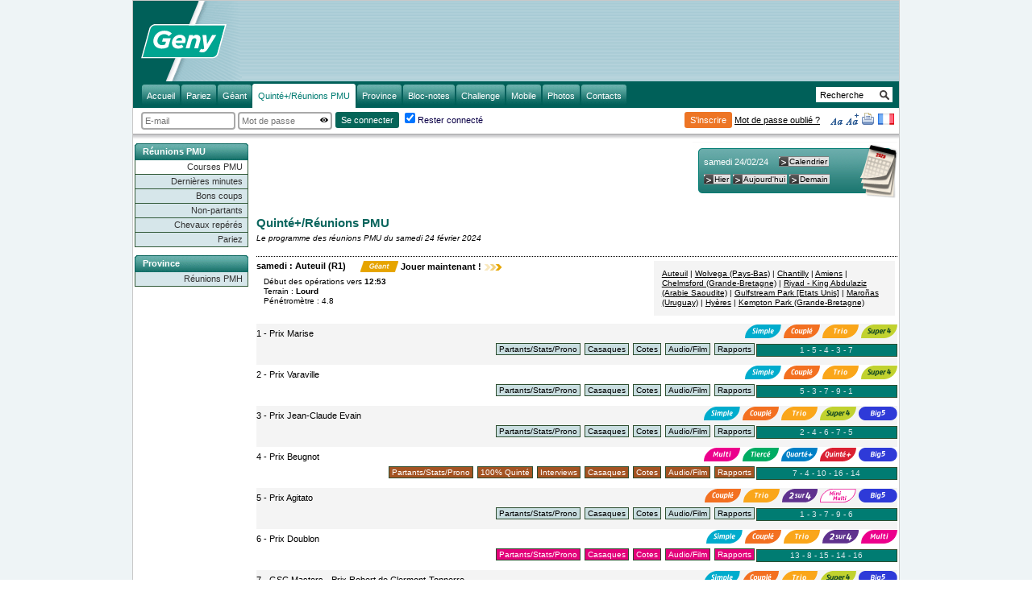

--- FILE ---
content_type: text/html;charset=utf-8
request_url: https://www.geny.com/reunions-courses-pmu/2024-02-24_d2024-02-24
body_size: 14389
content:
<!DOCTYPE html>
<html>
<head profile="http://www.w3.org/2005/11/profile">
	<meta name="viewport" content="width=980">
	<link rel="canonical" href="https://www.geny.com/reunions-courses-pmu/2024-02-24_d2024-02-24">
	<link rel="icon" type="image/ico" href="https://static.geny.com/web/images/favicon.ico">
<link rel="apple-touch-icon" href="https://static.geny.com/web/images/apple-touch-icon.png" />
<link rel="apple-touch-icon" sizes="57x57" href="https://static.geny.com/web/images/apple-touch-icon-57x57.png" />
<link rel="apple-touch-icon" sizes="60x60" href="https://static.geny.com/web/images/apple-touch-icon-60x60.png" />
<link rel="apple-touch-icon" sizes="72x72" href="https://static.geny.com/web/images/apple-touch-icon-72x72.png" />
<link rel="apple-touch-icon" sizes="76x76" href="https://static.geny.com/web/images/apple-touch-icon-76x76.png" />
<link rel="apple-touch-icon" sizes="114x114" href="https://static.geny.com/web/images/apple-touch-icon-114x114.png" />
<link rel="apple-touch-icon" sizes="120x120" href="https://static.geny.com/web/images/apple-touch-icon-120x120.png" />
<link rel="apple-touch-icon" sizes="144x144" href="https://static.geny.com/web/images/apple-touch-icon-144x144.png" />
<link rel="apple-touch-icon" sizes="152x152" href="https://static.geny.com/web/images/apple-touch-icon-152x152.png" />

<meta http-equiv="Content-Type" content="text/html; charset=UTF-8">
<meta http-equiv="Cache-Control" content="no-cache">
<meta http-equiv="Pragma" content="no-cache">
<meta http-equiv="Cache" content="no store">
<meta http-equiv="Expires" content="0">
<title>Courses PMU 2024-02-24 - partants, cotes, arrivées et résultats</title>
<meta name="description" content="Les réunions et courses PMU du jour, consulter les partants, statistiques, cotes PMU, arrivées et rapports de la course du Quinté+ et des autres courses PMU.">
<meta property="og:type" content="website" />
<meta property="og:title" content="Geny - PMU, Quint&eacute;, Tierc&eacute;... R&eacute;sultats et pronostics des courses">
<meta property="og:description" content="Avec Geny pr&eacute;parez vos paris, retrouvez les partants, pronostics, interviews, cotes PMU, les r&eacute;sultats du quint&eacute; et les arriv&eacute;es et rapports de toutes les courses PMU et de province." />
<meta property="og:site_name" content="Geny.com - PMU, Quint&eacute;, Tierc&eacute;... R&eacute;sultats et pronostics des courses" />
<meta property="og:url" content="https://www.geny.com/" />
<meta property="og:image" content="https://static.geny.com/web/images/Geny_logo.svg" />
<!-- Styles -->
<link rel="stylesheet" type="text/css" href="https://static.geny.com/web/yahoo/2.8.0/build/reset-fonts-grids/reset-fonts-grids.css" media="all">
<link rel="stylesheet" type="text/css" media="screen" href="https://static.geny.com/web/yahoo/2.8.0/build/assets/skins/sam/skin.css">
<link rel="stylesheet" type="text/css" media="screen" href="https://static.geny.com/web/yahoo/2.8.0/build/tabview/assets/border_tabs.css">
<link rel="stylesheet" href="https://static.geny.com/web/css/geny.4.27.css" type="text/css" media="all">
<link rel="alternate stylesheet" href="https://static.geny.com/web/css/genyLarge.css" type="text/css" title="large" media="all">
<link href="https://static.geny.com/web/css/print.css" rel="stylesheet" type="text/css" media="print">
<link href="https://static.geny.com/web/css/abonnement.css" rel="stylesheet" type="text/css">
<link href="https://static.geny.com/web/css/geant.css" rel="stylesheet" type="text/css">
<!--alternate-->
<link rel="alternate" media="only screen and (max-width: 640px)" href="https://m.geny.com/reunion"/>
	<link rel="alternate" media="handheld" href="https://m.geny.com/reunion" />
<!-- Scripts -->
<script type="text/javascript" src="https://static.geny.com/web/yahoo/2.8.0/combo/cookie-min.js"></script>

<script type="text/javascript" src="https://static.geny.com/web/js/fr/locales.4.20.js" charset="UTF-8"></script>
<script type="text/JavaScript">
var language = 'fr';

		var nomHandler = 'reunions-courses-pmu';
	</script>
<script type="text/javascript" src="https://static.geny.com/web/js/user.4.29.js" charset="UTF-8"></script>
<!-- Gestion du calendrier -->
<script type="text/javascript" src="https://static.geny.com/web/js/jquery.min.js"></script>

<link rel="alternate" type="application/rss+xml" title="www.geny.com: Le Telex de Geny (PMU)" href="https://rss.geny.com/web/media/rss.xml">
<link rel="alternate" type="application/rss+xml" title="www.geny.com: Le Telex de Geny (Province)" href="https://rss.geny.com/web/media/province.xml">
<link rel="alternate" type="application/atom+xml" title="www.geny.com: Le Telex de Geny" href="https://rss.geny.com/web/media/atom.xml">
<!-- Didomi -->

<script type="text/javascript">window.gdprAppliesGlobally = true;
(function () {
    function n(e) {
        if (!window.frames[e]) {
            if (document.body && document.body.firstChild) {
                var t = document.body;
                var r = document.createElement("iframe");
                r.style.display = "none";
                r.name = e;
                r.title = e;
                t.insertBefore(r, t.firstChild)
            } else {
                setTimeout(function () {
                    n(e)
                }, 5)
            }
        }
    }

    function e(r, a, o, s, c) {
        function e(e, t, r, n) {
            if (typeof r !== "function") {
                return
            }
            if (!window[a]) {
                window[a] = []
            }
            var i = false;
            if (c) {
                i = c(e, n, r)
            }
            if (!i) {
                window[a].push({command: e, version: t, callback: r, parameter: n})
            }
        }

        e.stub = true;
        e.stubVersion = 2;

        function t(n) {
            if (!window[r] || window[r].stub !== true) {
                return
            }
            if (!n.data) {
                return
            }
            var i = typeof n.data === "string";
            var e;
            try {
                e = i ? JSON.parse(n.data) : n.data
            } catch (t) {
                return
            }
            if (e[o]) {
                var a = e[o];
                window[r](a.command, a.version, function (e, t) {
                    var r = {};
                    r[s] = {returnValue: e, success: t, callId: a.callId};
                    n.source.postMessage(i ? JSON.stringify(r) : r, "*")
                }, a.parameter)
            }
        }

        if (typeof window[r] !== "function") {
            window[r] = e;
            if (window.addEventListener) {
                window.addEventListener("message", t, false)
            } else {
                window.attachEvent("onmessage", t)
            }
        }
    }

    e("__uspapi", "__uspapiBuffer", "__uspapiCall", "__uspapiReturn");
    n("__uspapiLocator");
    e("__tcfapi", "__tcfapiBuffer", "__tcfapiCall", "__tcfapiReturn");
    n("__tcfapiLocator");
    (function (e) {
        var t = document.createElement("link");
        t.rel = "preconnect";
        t.as = "script";
        var r = document.createElement("link");
        r.rel = "dns-prefetch";
        r.as = "script";
        var n = document.createElement("link");
        n.rel = "preload";
        n.as = "script";
        var i = document.createElement("script");
        i.id = "spcloader";
        i.type = "text/javascript";
        i["async"] = true;
        i.charset = "utf-8";
        var a = "https://sdk.privacy-center.org/" + e + "/loader.js?target=" + document.location.hostname;
        if (window.didomiConfig && window.didomiConfig.user) {
            var o = window.didomiConfig.user;
            var s = o.country;
            var c = o.region;
            if (s) {
                a = a + "&country=" + s;
                if (c) {
                    a = a + "&region=" + c
                }
            }
        }
        t.href = "https://sdk.privacy-center.org/";
        r.href = "https://sdk.privacy-center.org/";
        n.href = a;
        i.src = a;
        var d = document.getElementsByTagName("script")[0];
        d.parentNode.insertBefore(t, d);
        d.parentNode.insertBefore(r, d);
        d.parentNode.insertBefore(n, d);
        d.parentNode.insertBefore(i, d)
    })("8f52745a-6a6a-4bd1-9b50-adb56c9c6938")
})();


window.didomiConfig = {
    languages: {
        enabled: ['<fmt:message key="languagePage"/>'],
        default: '<fmt:message key="languagePage"/>'
    }
};

</script>
<!-- /Didomi -->
<script async src="https://widget.betin.ai/get/geny"></script>
<!-- Google Tag Manager -->
<noscript>
    <iframe src="//www.googletagmanager.com/ns.html?id=GTM-TL8VWR"
            height="0" width="0" style="display: none; visibility: hidden"></iframe>
</noscript>
<script>
    (function(w, d, s, l, i) {
        w[l] = w[l] || [];
        w[l].push({
            'gtm.start' : new Date().getTime(),
            event : 'gtm.js'
        });
        var f = d.getElementsByTagName(s)[0], j = d.createElement(s), dl = l != 'dataLayer' ? '&l='
            + l
            : '';
        j.async = true;
        j.src = '//www.googletagmanager.com/gtm.js?id=' + i + dl;
        f.parentNode.insertBefore(j, f);
    })(window, document, 'script', 'dataLayer', 'GTM-TL8VWR');
</script>
<!-- /Google Tag Manager -->
<script async src="https://ads.sportslocalmedia.com/slm.prebid.geny.js"></script>

<script type="text/javascript" async="async" src="//widgets.outbrain.com/outbrain.js"></script>
</head>
<body>
</script>
<div id="doc2" class="yui-t1">
	<div id="hd">
		<link rel="alternate" hreflang="x-default" href="http://www.geny.com/reunions-courses-pmu/2024-02-24_d2024-02-24" />
    <link rel="alternate" hreflang="en" href="http://en.geny.com/reunions-courses-pmu/2024-02-24_d2024-02-24" />
    <link rel="alternate" hreflang="de" href="http://de.geny.com/reunions-courses-pmu/2024-02-24_d2024-02-24" />
    <div id="lp" class="yui-g-entete">
	<div class="yui-u first">
		<a href="https://www.geny.com">
			<img src="https://static.geny.com/web/images/Geny_logo.svg" style="width: 106px; margin-top: 29px;" id="logoGeny" alt="Page d'accueil Geny">
		</a>
	</div>
	<div class="yui-u" style="text-align:right">
        <!-- smart adserver -->
        <div style="width: 728px; height: 90px; margin-bottom: 1em;">
			<div class="akcelo-wrapper   akcelo-placeholder " data-ad-text="PUBLICITE" data-placeholder-text="Ad"
				 style="width:728px;height:90px;">
				<div id="Geny_ATF3_728x90">

				</div>
			</div>
			<script type="application/javascript">
				var slmadshb = slmadshb || {};
				slmadshb.que = slmadshb.que || [];
				slmadshb.que.push(function() {
					slmadshb.display("Geny_ATF3_728x90");
				});
			</script>
        </div>
        <!-- /smart adserver -->
	</div>
</div>
<div id="mh" class="yui-g">
	<ul id="menuList">
		<li id="menuAccueil" class="bloc-homepage" data-bloc-name="menu-accueil" data-bloc-position="1" data-bloc-type="menu-haut">
					<a href="https://www.geny.com/" title="Page d'accueil"><em>Accueil</em></a>
				</li>
			<li id="menuAccueil" class="betLink bloc-homepage" data-bloc-name="menu-pariez" data-bloc-position="2" data-bloc-type="menu-haut">
			<a href="https://www.genybet.fr/affp?pf=match&affid=geny.com&siteid=geny.com&lid=q937ZeAZN9f8X2V97ayeT2ve3VhzHy9D&u=H&v=2&t=A&campid=static_btnp&csd=1&srv=R&d=2026-01-15" title="Pariez sur Genybet" target="_blank"><em>Pariez</em></a>
		</li>
		
		<li id="menuGeant bloc-homepage" data-bloc-name="menu-geant" data-bloc-position="3" data-bloc-type="menu-haut">
					<a href="https://www.geny.com/geant" title="Jouez au G&eacute;ant"><em>Géant</em></a>
				</li>
			<li id="menuQuinte" class="rubriqueSelection bloc-homepage" data-bloc-name="menu-reunions-pmu" data-bloc-position="4" data-bloc-type="menu-haut">
					<a href="https://www.geny.com/reunions-courses-pmu"><em>Quinté+/Réunions PMU</em></a>
				</li>
			<li id="menuProvince" class="bloc-homepage" data-bloc-name="menu-reunions-pmh" data-bloc-position="5" data-bloc-type="menu-haut">
					<a href="https://www.geny.com/reunions-pmh"><em>Province</em></a>
				</li>
			<li id="menuBlocnotes" class="bloc-homepage" data-bloc-name="menu-bloc-notes" data-bloc-position="6" data-bloc-type="menu-haut">
					<a href="https://www.geny.com/bloc-notes"><em>Bloc-notes</em></a>
				</li>
			<li id="menuChallenge" class="bloc-homepage" data-bloc-name="menu-challenge" data-bloc-position="7" data-bloc-type="menu-haut">
					<a href="https://www.geny.com/challenge"><em>Challenge</em></a>
				</li>
			<li id="menuTelephone bloc-homepage" data-bloc-name="menu-telephone" data-bloc-position="8" data-bloc-type="menu-haut">
					<a href="https://www.geny.com/iphone"><em>Mobile</em></a>
				</li>
			<li id="menuAlbumPhoto" class="bloc-homepage" data-bloc-name="menu-photos" data-bloc-position="9" data-bloc-type="menu-haut">
			<a href="https://www.scoopdyga.com" target="_blank"><em>Photos</em></a>
		</li>

		<li id="menuServiceClient" class="bloc-homepage" data-bloc-name="menu-contacts" data-bloc-position="10" data-bloc-type="menu-haut">
			<a href="https://www.geny.com/client/service-client"><em>Contacts</em></a></li>
			<li id="menuRecherche">
		<form action="https://www.geny.com/recherche" id="searchMenu" method="get"
			name="searchMenu">
		<div id="search-menu"><input type="text" id="rechercheMenu" name="q" size="12"
			onblur="if(this.value=='') this.value='Recherche';"
			onfocus="if(this.value=='Recherche') this.value='';"
			value="Recherche"> <input
			name="btnRecherche" type="image" value="search" id="btnRecherche"
			src="https://static.geny.com/web/images/boutons/menu/search-icon.png"
			ALT="Recherche"></div>
		</form>
		</li>
	</ul>
</div>

<script>
	document.addEventListener('DOMContentLoaded', function() {
		// Initialiser dataLayer si pas dÃ©jÃ  fait
		window.dataLayer = window.dataLayer || [];

		// SÃ©lectionner tous les blocs avec l'attribut data-bloc-name
		const blocsHomepage = document.querySelectorAll('[data-bloc-name]');

		blocsHomepage.forEach(function(bloc) {
			bloc.addEventListener('click', function(e) {
				// Envoyer l'Ã©vÃ©nement Ã  GTM via dataLayer
				window.dataLayer.push({
					'event': 'homepage_block_click',
					'bloc_name': this.getAttribute('data-bloc-name'),
					'bloc_position': this.getAttribute('data-bloc-position') || 'unknown',
					'bloc_type': this.getAttribute('data-bloc-type') || 'standard',
					'page_path': window.location.pathname,
					'click_element': this.tagName,
					'click_text': this.textContent.trim().substring(0, 100)
				});
	});
		});
	});
</script><link rel="stylesheet" type="text/css" href="https://static.geny.com/web/css/restpwd.css"/>
<script type="text/javascript">
	function togglePassword(inputId, toggleBtnId) {
		var passwordInput = document.getElementById(inputId);
		var toggleBtn = document.getElementById(toggleBtnId);
		if (passwordInput.type === "password") {
			passwordInput.type = "text";
			toggleBtn.src = "https://static.geny.com/web/images/invisible.png"
		} else {
			passwordInput.type = "password";
			toggleBtn.src = "https://static.geny.com/web/images/visible.png"
		}
	}
</script>

<div id="bu-formulaire" class="yui-g content">
	<div class="yui-u first">
				<form name="login" id="login" action="https://www.geny.com/client/login" method="post">
					<div class="login-header">
						<input type="hidden" name="urlRedirection" id="urlRedirection" value="https://www.geny.com/reunions-courses-pmu/2024-02-24_d2024-02-24">
						<div id="loginDiv">
							<input id="loginDiv-field" type="text" placeholder="E-mail" name="login"
								   title="E-mail" value="" tabindex="1" size="22" class="login-input"/>
						</div>
						<div id="passwordDiv">
							<div style="display: flex;">
								<input id="passwordDiv-field" type="password" placeholder="Mot de passe" name="password"
									   title="Mot de passe" value="" tabindex="2" size="15" data-toggle-btn="toggleBtn"
									   class="login-input"/>
								<img id="toggleBtn" height="10px" width="10px"
									 src="https://static.geny.com/web/images/visible.png"
									 onclick="togglePassword('passwordDiv-field', 'toggleBtn')" alt="Toggle Password">
							</div>
						</div>

						<div id="submitDiv">
							<button type="submit" name="submit" value="Ok" tabindex="3" class="login-submit">
								<div class="login-button">Se connecter</div>
							</button>
							<input type="checkbox" id="memoriser" name="memoriser" value="true" tabindex="4" checked >
							<label for="memoriser">Rester connecté</label>
						</div>
						<div>
							</div>
					</div>
				</form>
				<script type="text/javascript">
				
				YAHOO.util.Event.onDOMReady(initConnexion);
				</script>
			</div>
			<div class="yui-u" style="text-align:right">
				<button onclick="javascript:window.location.href='/client/inscription' " style=" border:none; cursor: pointer; background-color: transparent; font-family:inherit">
					<div class="registration-button">S'inscrire</div>
				</button>
				<a href="/client/oubli-mot-de-passe" onclick="popUp(this.href,'oubliPasse','console',560,320);return false;">Mot de passe oublié ?</a>
				<a id="dStyle" href="#" onclick="setActiveStyleSheet(''); return false;" title="Utiliser la taille du texte standard"><img alt="Taille du texte standard" src="https://static.geny.com/web/images/font.gif" width="16" height="16"></a>
	<a id="lStyle" href="#" onclick="setActiveStyleSheet('large'); return false;" style="text-decoration: none;" title="Agrandir la taille du texte"><img alt="Taille du texte grande" src="https://static.geny.com/web/images/font-plus.gif" width="16" height="16"></a>
	<a id="bPrint" href="javascript:window.print()" title="Imprimer cette page"><img alt="Version imprimable" src="https://static.geny.com/web/images/print.gif" width="16" height="16"></a>
	<span id="sLang" style="display:inline-block;">
			<a href="#" title="Changer la langue du site" style="border:solid white;border-width:0 2px"><img src="https://static.geny.com/web/images/boutons/menu/pays/fr.gif" alt="fr" width="20" height="14"></a>
			<br>
        	<span id="sLangOl" style="display:inline-block;visibility:hidden; right: 5px;">
        		<a href="https://www.geny.com/language?language=en&amp;redirect=en.geny.com" title="Display the site in english" style="border:solid white;border-width:0 2px"><img src="https://static.geny.com/web/images/boutons/menu/pays/uk.gif" alt="en" width="20" height="14"></a>
        		<br>
	            <a href="https://www.geny.com/language?language=de&amp;redirect=de.geny.com" title="Zeigen sie die seite auf deutsch an" style="border:solid white;border-width:0 2px"><img src="https://static.geny.com/web/images/boutons/menu/pays/de.gif" alt="de" width="20" height="14"></a>
			</span>
		</span>
	</div>

</div>
</div>
	<div id="bd">
		<div id="yui-main">
			<div class="yui-b content">
				<div class="yui-gc">
	<div class="yui-u first" id="navigation">

		<div class="akcelo-wrapper   akcelo-placeholder " data-ad-text="PUBLICITE" data-placeholder-text="Ad"
			 style="width:468px;height:90px;">
			<div id="Geny_ATF_468x60"></div>
		</div>
		<script type="application/javascript">
			var slmadshb = slmadshb || {};
			slmadshb.que = slmadshb.que || [];
			slmadshb.que.push(function() {
				slmadshb.display("Geny_ATF_468x60");
			});
		</script>
		</div>

	<div class="yui-u">
		<!-- BOUTONS -->
<!-- Dependencies -->
<script type="text/javascript" src="https://static.geny.com/web/yahoo/2.8.0r4/build/element/element-min.js"></script>

<!-- Source file -->
<script type="text/javascript" src="https://static.geny.com/web/yahoo/2.8.0r4/build/button/button-min.js"></script>


<!-- Gestion du calendrier -->
<script type="text/JavaScript">
var language = 'fr';
var nomHandler = 'reunions-courses-pmu';
</script>

<meta name="robots" content="noindex, nofollow" />
<div class="yui-u" style="height: 60px; width: 240px; background-image: url('https://static.geny.com/web/images/cal.png'); padding-left: 15px; padding-top: 20px;">
	<div style="margin-bottom: 8px;">
		<span style="color: white; margin-right: 10px;">samedi 24/02/24</span>
		<a id="selectedDateLink" href="#">
			Calendrier</a>
	</div>
	<script type="text/javascript">
		var bLinkCalendrier = new YAHOO.widget.Button("selectedDateLink");
		YAHOO.util.Event.onContentReady("calendarButtons", function (){
                  var bLinkHier = new YAHOO.widget.Button("hierLink");
                  var bLinkAujourdhui = new YAHOO.widget.Button("aujourdhuiLink");
                  var bLinkDemain = new YAHOO.widget.Button("demainLink");
		});
    </script>
   	<div id="calendarButtons">
		<a id="hierLink" href="/reunions-courses-pmu/_dhier">
			Hier</a>
		<a id="aujourdhuiLink" href="/reunions-courses-pmu/_daujourdhui">
			Aujourd'hui</a>
		<a id="demainLink" href="/reunions-courses-pmu/_ddemain">
			Demain</a>
    </div>
	<input type="hidden" id="selectedDateValue" value="24/02/2024">
	<div id="calContainer" style="display:none;"></div>
</div>

<script type="text/JavaScript" src="https://static.geny.com/web/js/calendarGeny.4.26.js" charset="UTF-8"></script>
</div>
</div>
<script type="text/javascript" language="javascript" src="https://static.geny.com/web/js/htmlParser.js"></script>
<script type="text/javascript" language="javascript" src="https://static.geny.com/web/js/postscribe.js"></script>
<script type="text/javascript" language="javascript" src="https://static.geny.com/web/js/jquery.min.js"></script>
<!-- <script charset="ISO-8859-1" type="text/javascript">
	$(document).ready(function() {
		var url = "https://ad.genybet.fr/add/ajs?zoneid=38&cb=" + Math.floor(Math.random()*99999999999);
		if (!document.MAX_used) document.MAX_used = ',';
		if (document.MAX_used != ',') url += "&exclude=" + document.MAX_used;
		url += document.charset ? '&charset='+document.charset : (document.characterSet ? '&charset='+document.characterSet : '');
		url += "&loc=" + escape(window.location);
		if (document.referrer) url += "&referer=" + escape(document.referrer);
		if (document.context) url += "&context=" + escape(document.context);
		if (document.mmm_fo) url += "&mmm_fo=1";
		postscribe("#containerBanniereArriveesReu",'<script src="'+url+'"><\/script>');
	});
</script> -->
<meta name="robots" content="noindex, nofollow" />
<div style="display: flex">
	<div class="yui-gc cartoucheCourse" style="max-width: 60%;min-width: 60%;">
		<h1>Quinté+/Réunions PMU</h1>
				<div id="sousTitrePage">
					Le programme des réunions PMU du&nbsp;samedi 24 février 2024</div>
			</div>

</div>
<a name="reunion1"></a>
<div class="yui-gc cartoucheReunion" style="display: flex;padding-bottom: 10px;">
  	<div style="max-width: 60%;min-width: 60%;display: grid;">
		<div class="yui-u first nomReunion" style="width: auto">
		samedi :
		Auteuil (R1)<a href="https://www.genybet.fr/geant/1000224387" class="geant-link">
				<img alt="geant" class="vb" src="https://static.geny.com/web/images/genybet/pari_GEANT_h14.png">
				<span class="vm">Jouer maintenant !</span>
				<img class="vm" alt="logo" src="https://static.geny.com/web/images/genybet/arrows/chevrons_orange.png">
			</a>
		</div>
		<div class="yui-g infoReunion" style="width: auto">
			Début des opérations vers&nbsp;<strong>12:53</strong>
			<br>Terrain : <strong>Lourd</strong>
				<br>
					Pénétromètre : 4.8<br>
			</div>
	</div>

    <div class="yui-u liensReunion"
		 style="height: fit-content;background-color: #F4F4F4;padding: 1em;min-width:26em;width: auto;text-align: left">
      	<a href="/reunions-courses-pmu/_d2024-02-24?#reunion1">Auteuil</a>
       								
       									 | <a href="/reunions-courses-pmu/_d2024-02-24?#reunion2">Wolvega (Pays-Bas)</a>
       								
       									 | <a href="/reunions-courses-pmu/_d2024-02-24?#reunion3">Chantilly</a>
       								
       									 | <a href="/reunions-courses-pmu/_d2024-02-24?#reunion4">Amiens</a>
       								
       									 | <a href="/reunions-courses-pmu/_d2024-02-24?#reunion5">Chelmsford (Grande-Bretagne)</a>
       								
       									 | <a href="/reunions-courses-pmu/_d2024-02-24?#reunion6">Riyad - King Abdulaziz (Arabie Saoudite)</a>
       								
       									 | <a href="/reunions-courses-pmu/_d2024-02-24?#reunion7">Gulfstream Park [Etats Unis]</a>
       								
       									 | <a href="/reunions-courses-pmu/_d2024-02-24?#reunion8">Maroñas (Uruguay)</a>
       								
       									 | <a href="/reunions-courses-pmu/_d2024-02-24?#reunion9">Hyères</a>
       								
       									 | <a href="/reunions-courses-pmu/_d2024-02-24?#reunion10">Kempton Park (Grande-Bretagne)</a>
       								</div>
	
</div>
<div data-type="betin_block" data-direction="row" data-meeting="1" data-date="2024-02-24"> </div>

<div class="yui-gc courseParis  alternate">
	<div class="yui-u first nomCourse">
		1 - Prix Marise</div>
	<div class="yui-u parisAssocies">
		<span>
<img src="https://static.geny.com/web/images/pictos/paris/svg/pmu/simple.svg"
			  height="17" alt="Simple" align="top">
	<img src="https://static.geny.com/web/images/pictos/paris/svg/pmu/couple.svg"
			  height="17" alt="Couplé" align="top">
	<img src="https://static.geny.com/web/images/pictos/paris/svg/pmu/trio.svg"
			  height="17" alt="Trio" align="top">
	<img src="https://static.geny.com/web/images/pictos/paris/svg/pmu/super4.svg"
			  height="17" alt="Super 4" align="top">
	</span>
</div>
</div>
<div class="yui-g courseLiens  alternate">

	<div style="width:60.8em;float:left;text-align:right;">
	<ul>
		<li class=" btnCourse">
				<a class=" btnCourse" href="/partants-pmu/2024-02-24-auteuil-pmu-prix-marise_c1471293">
					Partants/Stats/Prono</a></li>
			<li class=" btnCourse">
				<a class=" btnCourse" href="/casaques-pmu/2024-02-24-auteuil-pmu-prix-marise_c1471293">
					Casaques</a></li>
			<li class=" btnCourse">
					<a class=" btnCourse" href="/cotes/2024-02-24-auteuil-pmu-prix-marise_c1471293">
						Cotes</a></li>
				<li class=" btnCourse">
				<a class=" btnCourse" href="/audio-film-course-pmu/2024-02-24-auteuil-pmu-prix-marise_c1471293">
					Audio/Film</a></li>
			<li class=" btnCourse">
				<a class=" btnCourse" href="/arrivee-et-rapports-pmu/2024-02-24-pmu-prix-marise_c1471293">Rapports</a></li>
				</ul></div><div class="btnArrivee arrivee" style="margin-left:61em;text-align:center;">
					 1 - 5 - 4 - 3 - 7</div>
			</div>
<div class="yui-gc courseParis ">
	<div class="yui-u first nomCourse">
		2 - Prix Varaville</div>
	<div class="yui-u parisAssocies">
		<span>
<img src="https://static.geny.com/web/images/pictos/paris/svg/pmu/simple.svg"
			  height="17" alt="Simple" align="top">
	<img src="https://static.geny.com/web/images/pictos/paris/svg/pmu/couple.svg"
			  height="17" alt="Couplé" align="top">
	<img src="https://static.geny.com/web/images/pictos/paris/svg/pmu/trio.svg"
			  height="17" alt="Trio" align="top">
	<img src="https://static.geny.com/web/images/pictos/paris/svg/pmu/super4.svg"
			  height="17" alt="Super 4" align="top">
	</span>
</div>
</div>
<div class="yui-g courseLiens ">

	<div style="width:60.8em;float:left;text-align:right;">
	<ul>
		<li class=" btnCourse">
				<a class=" btnCourse" href="/partants-pmu/2024-02-24-auteuil-pmu-prix-varaville_c1471291">
					Partants/Stats/Prono</a></li>
			<li class=" btnCourse">
				<a class=" btnCourse" href="/casaques-pmu/2024-02-24-auteuil-pmu-prix-varaville_c1471291">
					Casaques</a></li>
			<li class=" btnCourse">
					<a class=" btnCourse" href="/cotes/2024-02-24-auteuil-pmu-prix-varaville_c1471291">
						Cotes</a></li>
				<li class=" btnCourse">
				<a class=" btnCourse" href="/audio-film-course-pmu/2024-02-24-auteuil-pmu-prix-varaville_c1471291">
					Audio/Film</a></li>
			<li class=" btnCourse">
				<a class=" btnCourse" href="/arrivee-et-rapports-pmu/2024-02-24-pmu-prix-varaville_c1471291">Rapports</a></li>
				</ul></div><div class="btnArrivee arrivee" style="margin-left:61em;text-align:center;">
					 5 - 3 - 7 - 9 - 1</div>
			</div>
<div class="yui-gc courseParis  alternate">
	<div class="yui-u first nomCourse">
		3 - Prix Jean-Claude Evain</div>
	<div class="yui-u parisAssocies">
		<span>
<img src="https://static.geny.com/web/images/pictos/paris/svg/pmu/simple.svg"
			  height="17" alt="Simple" align="top">
	<img src="https://static.geny.com/web/images/pictos/paris/svg/pmu/couple.svg"
			  height="17" alt="Couplé" align="top">
	<img src="https://static.geny.com/web/images/pictos/paris/svg/pmu/trio.svg"
			  height="17" alt="Trio" align="top">
	<img src="https://static.geny.com/web/images/pictos/paris/svg/pmu/super4.svg"
			  height="17" alt="Super 4" align="top">
	<img src="https://static.geny.com/web/images/pictos/paris/svg/pmu/big5.svg"
			  height="17" alt="Big 5" align="top">
	</span>
</div>
</div>
<div class="yui-g courseLiens  alternate">

	<div style="width:60.8em;float:left;text-align:right;">
	<ul>
		<li class=" btnCourse">
				<a class=" btnCourse" href="/partants-pmu/2024-02-24-auteuil-pmu-prix-jean-claude-evain_c1471294">
					Partants/Stats/Prono</a></li>
			<li class=" btnCourse">
				<a class=" btnCourse" href="/casaques-pmu/2024-02-24-auteuil-pmu-prix-jean-claude-evain_c1471294">
					Casaques</a></li>
			<li class=" btnCourse">
					<a class=" btnCourse" href="/cotes/2024-02-24-auteuil-pmu-prix-jean-claude-evain_c1471294">
						Cotes</a></li>
				<li class=" btnCourse">
				<a class=" btnCourse" href="/audio-film-course-pmu/2024-02-24-auteuil-pmu-prix-jean-claude-evain_c1471294">
					Audio/Film</a></li>
			<li class=" btnCourse">
				<a class=" btnCourse" href="/arrivee-et-rapports-pmu/2024-02-24-pmu-prix-jean-claude-evain_c1471294">Rapports</a></li>
				</ul></div><div class="btnArrivee arrivee" style="margin-left:61em;text-align:center;">
					 2 - 4 - 6 - 7 - 5</div>
			</div>
<div class="yui-gc courseParis ">
	<div class="yui-u first nomCourse">
		4 - Prix Beugnot</div>
	<div class="yui-u parisAssocies">
		<span>
<img src="https://static.geny.com/web/images/pictos/paris/svg/pmu/multi.svg"
			  height="17" alt="Multi" align="top">
	<img src="https://static.geny.com/web/images/pictos/paris/svg/pmu/tierce.svg"
			  height="17" alt="Tiercé" align="top">
	<img src="https://static.geny.com/web/images/pictos/paris/svg/pmu/quarte.svg"
			  height="17" alt="Quarté+" align="top">
	<img src="https://static.geny.com/web/images/pictos/paris/svg/pmu/quinte.svg"
			  height="17" alt="Quinté+" align="top">
	<img src="https://static.geny.com/web/images/pictos/paris/svg/pmu/big5.svg"
			  height="17" alt="Big 5" align="top">
	</span>
</div>
</div>
<div class="yui-g courseLiens ">

	<div style="width:60.8em;float:left;text-align:right;">
	<ul>
		<li class="btnQuinte">
				<a class="btnQuinte" href="/partants-pmu/2024-02-24-auteuil-pmu-prix-beugnot_c1471296">
					Partants/Stats/Prono</a></li>
			<li class="btnQuinte">
				<a class="btnQuinte" href="/centpourcent-quinte/2024-02-24-auteuil-pmu-prix-beugnot_c1471296">
					100% Quinté</a></li>
			<li class="btnQuinte">
				<a class="btnQuinte" href="/interviews-quinte/2024-02-24-auteuil-pmu-prix-beugnot_c1471296">
					Interviews</a></li>
			<li class="btnQuinte">
				<a class="btnQuinte" href="/casaques-pmu/2024-02-24-auteuil-pmu-prix-beugnot_c1471296">
					Casaques</a></li>
			<li class="btnQuinte">
					<a class="btnQuinte" href="/cotes/2024-02-24-auteuil-pmu-prix-beugnot_c1471296">
						Cotes</a></li>
				<li class="btnQuinte">
				<a class="btnQuinte" href="/audio-film-course-pmu/2024-02-24-auteuil-pmu-prix-beugnot_c1471296">
					Audio/Film</a></li>
			<li class="btnQuinte">
				<a class="btnQuinte" href="/arrivee-et-rapports-pmu/2024-02-24-pmu-prix-beugnot_c1471296">Rapports</a></li>
				</ul></div><div class="btnArrivee arrivee" style="margin-left:61em;text-align:center;">
					 7 - 4 - 10 - 16 - 14</div>
			</div>
<div class="yui-gc courseParis  alternate">
	<div class="yui-u first nomCourse">
		5 - Prix Agitato</div>
	<div class="yui-u parisAssocies">
		<span>
<img src="https://static.geny.com/web/images/pictos/paris/svg/pmu/couple.svg"
			  height="17" alt="Couplé" align="top">
	<img src="https://static.geny.com/web/images/pictos/paris/svg/pmu/trio.svg"
			  height="17" alt="Trio" align="top">
	<img src="https://static.geny.com/web/images/pictos/paris/svg/pmu/2sur4.svg"
			  height="17" alt="2 sur 4" align="top">
	<img src="https://static.geny.com/web/images/pictos/paris/svg/pmu/mini_multi.svg"
			  height="17" alt="Mini Multi" align="top">
	<img src="https://static.geny.com/web/images/pictos/paris/svg/pmu/big5.svg"
			  height="17" alt="Big 5" align="top">
	</span>
</div>
</div>
<div class="yui-g courseLiens  alternate">

	<div style="width:60.8em;float:left;text-align:right;">
	<ul>
		<li class=" btnCourse">
				<a class=" btnCourse" href="/partants-pmu/2024-02-24-auteuil-pmu-prix-agitato_c1471295">
					Partants/Stats/Prono</a></li>
			<li class=" btnCourse">
				<a class=" btnCourse" href="/casaques-pmu/2024-02-24-auteuil-pmu-prix-agitato_c1471295">
					Casaques</a></li>
			<li class=" btnCourse">
					<a class=" btnCourse" href="/cotes/2024-02-24-auteuil-pmu-prix-agitato_c1471295">
						Cotes</a></li>
				<li class=" btnCourse">
				<a class=" btnCourse" href="/audio-film-course-pmu/2024-02-24-auteuil-pmu-prix-agitato_c1471295">
					Audio/Film</a></li>
			<li class=" btnCourse">
				<a class=" btnCourse" href="/arrivee-et-rapports-pmu/2024-02-24-pmu-prix-agitato_c1471295">Rapports</a></li>
				</ul></div><div class="btnArrivee arrivee" style="margin-left:61em;text-align:center;">
					 1 - 3 - 7 - 9 - 6</div>
			</div>
<div class="yui-gc courseParis ">
	<div class="yui-u first nomCourse">
		6 - Prix Doublon</div>
	<div class="yui-u parisAssocies">
		<span>
<img src="https://static.geny.com/web/images/pictos/paris/svg/pmu/simple.svg"
			  height="17" alt="Simple" align="top">
	<img src="https://static.geny.com/web/images/pictos/paris/svg/pmu/couple.svg"
			  height="17" alt="Couplé" align="top">
	<img src="https://static.geny.com/web/images/pictos/paris/svg/pmu/trio.svg"
			  height="17" alt="Trio" align="top">
	<img src="https://static.geny.com/web/images/pictos/paris/svg/pmu/2sur4.svg"
			  height="17" alt="2 sur 4" align="top">
	<img src="https://static.geny.com/web/images/pictos/paris/svg/pmu/multi.svg"
			  height="17" alt="Multi" align="top">
	</span>
</div>
</div>
<div class="yui-g courseLiens ">

	<div style="width:60.8em;float:left;text-align:right;">
	<ul>
		<li class="btnMulti">
				<a class="btnMulti" href="/partants-pmu/2024-02-24-auteuil-pmu-prix-doublon_c1471298">
					Partants/Stats/Prono</a></li>
			<li class="btnMulti">
				<a class="btnMulti" href="/casaques-pmu/2024-02-24-auteuil-pmu-prix-doublon_c1471298">
					Casaques</a></li>
			<li class="btnMulti">
					<a class="btnMulti" href="/cotes/2024-02-24-auteuil-pmu-prix-doublon_c1471298">
						Cotes</a></li>
				<li class="btnMulti">
				<a class="btnMulti" href="/audio-film-course-pmu/2024-02-24-auteuil-pmu-prix-doublon_c1471298">
					Audio/Film</a></li>
			<li class="btnMulti">
				<a class="btnMulti" href="/arrivee-et-rapports-pmu/2024-02-24-pmu-prix-doublon_c1471298">Rapports</a></li>
				</ul></div><div class="btnArrivee arrivee" style="margin-left:61em;text-align:center;">
					 13 - 8 - 15 - 14 - 16</div>
			</div>
<div class="yui-gc courseParis  alternate">
	<div class="yui-u first nomCourse">
		7 - GSC Masters - Prix Robert de Clermont-Tonnerre</div>
	<div class="yui-u parisAssocies">
		<span>
<img src="https://static.geny.com/web/images/pictos/paris/svg/pmu/simple.svg"
			  height="17" alt="Simple" align="top">
	<img src="https://static.geny.com/web/images/pictos/paris/svg/pmu/couple.svg"
			  height="17" alt="Couplé" align="top">
	<img src="https://static.geny.com/web/images/pictos/paris/svg/pmu/trio.svg"
			  height="17" alt="Trio" align="top">
	<img src="https://static.geny.com/web/images/pictos/paris/svg/pmu/super4.svg"
			  height="17" alt="Super 4" align="top">
	<img src="https://static.geny.com/web/images/pictos/paris/svg/pmu/big5.svg"
			  height="17" alt="Big 5" align="top">
	</span>
</div>
</div>
<div class="yui-g courseLiens  alternate">

	<div style="width:60.8em;float:left;text-align:right;">
	<ul>
		<li class=" btnCourse">
				<a class=" btnCourse" href="/partants-pmu/2024-02-24-auteuil-pmu-gsc-masters-prix-robert-de-clermont-tonnerre_c1471292">
					Partants/Stats/Prono</a></li>
			<li class=" btnCourse">
				<a class=" btnCourse" href="/casaques-pmu/2024-02-24-auteuil-pmu-gsc-masters-prix-robert-de-clermont-tonnerre_c1471292">
					Casaques</a></li>
			<li class=" btnCourse">
					<a class=" btnCourse" href="/cotes/2024-02-24-auteuil-pmu-gsc-masters-prix-robert-de-clermont-tonnerre_c1471292">
						Cotes</a></li>
				<li class=" btnCourse">
				<a class=" btnCourse" href="/audio-film-course-pmu/2024-02-24-auteuil-pmu-gsc-masters-prix-robert-de-clermont-tonnerre_c1471292">
					Audio/Film</a></li>
			<li class=" btnCourse">
				<a class=" btnCourse" href="/arrivee-et-rapports-pmu/2024-02-24-pmu-gsc-masters-prix-robert-de-clermont-tonnerre_c1471292">Rapports</a></li>
				</ul></div><div class="btnArrivee arrivee" style="margin-left:61em;text-align:center;">
					 4 - 7 - 6 - 1 - 2</div>
			</div>
<div class="yui-gc courseParis ">
	<div class="yui-u first nomCourse">
		8 - Prix Bougie</div>
	<div class="yui-u parisAssocies">
		<span>
<img src="https://static.geny.com/web/images/pictos/paris/svg/pmu/trio.svg"
			  height="17" alt="Trio" align="top">
	<img src="https://static.geny.com/web/images/pictos/paris/svg/pmu/2sur4.svg"
			  height="17" alt="2 sur 4" align="top">
	<img src="https://static.geny.com/web/images/pictos/paris/svg/pmu/multi.svg"
			  height="17" alt="Multi" align="top">
	<img src="https://static.geny.com/web/images/pictos/paris/svg/pmu/pick5.svg"
			  height="17" alt="Pick 5" align="top">
	<img src="https://static.geny.com/web/images/pictos/paris/svg/pmu/big5.svg"
			  height="17" alt="Big 5" align="top">
	</span>
</div>
</div>
<div class="yui-g courseLiens ">

	<div style="width:60.8em;float:left;text-align:right;">
	<ul>
		<li class="btnMulti">
				<a class="btnMulti" href="/partants-pmu/2024-02-24-auteuil-pmu-prix-bougie_c1471297">
					Partants/Stats/Prono</a></li>
			<li class="btnMulti">
				<a class="btnMulti" href="/casaques-pmu/2024-02-24-auteuil-pmu-prix-bougie_c1471297">
					Casaques</a></li>
			<li class="btnMulti">
					<a class="btnMulti" href="/cotes/2024-02-24-auteuil-pmu-prix-bougie_c1471297">
						Cotes</a></li>
				<li class="btnMulti">
				<a class="btnMulti" href="/audio-film-course-pmu/2024-02-24-auteuil-pmu-prix-bougie_c1471297">
					Audio/Film</a></li>
			<li class="btnMulti">
				<a class="btnMulti" href="/arrivee-et-rapports-pmu/2024-02-24-pmu-prix-bougie_c1471297">Rapports</a></li>
				</ul></div><div class="btnArrivee arrivee" style="margin-left:61em;text-align:center;">
					 9 - 3 - 8 - 16 - 15</div>
			</div>
<br/>

<a href="https://www.genybet.fr/reunions" target="_blank" class="button-pariez-reunion">
        	<span>Prenez vos paris sur</span>
        	<img alt="Paris Genybet" src="https://static.geny.com/web/images/logoGenybet.png"  width="124" height="35"/>
        </a>
  <div class="OUTBRAIN" data-widget-id="GS_4"></div>
<a name="reunion2"></a>
<div class="yui-gc cartoucheReunion" style="display: flex;padding-bottom: 10px;">
  	<div style="max-width: 60%;min-width: 60%;display: grid;">
		<div class="yui-u first nomReunion" style="width: auto">
		samedi :
		Wolvega (Pays-Bas) (R2)</div>
		<div class="yui-g infoReunion" style="width: auto">
			Début des opérations vers&nbsp;<strong>10:00</strong>
			<br>Terrain : <strong>Bon</strong>
				<br>
			<br>
				<span class="nonPartant">
			<a href="/non-partants-pmu/_d?" class="nonPartant">
				Non-partant</a>
			 : 608 </span>
			</div>
	</div>

    <div class="yui-u liensReunion"
		 style="height: fit-content;background-color: #F4F4F4;padding: 1em;min-width:26em;width: auto;text-align: left">
      	<a href="/reunions-courses-pmu/_d2024-02-24?#reunion1">Auteuil</a>
       								
       									 | <a href="/reunions-courses-pmu/_d2024-02-24?#reunion2">Wolvega (Pays-Bas)</a>
       								
       									 | <a href="/reunions-courses-pmu/_d2024-02-24?#reunion3">Chantilly</a>
       								
       									 | <a href="/reunions-courses-pmu/_d2024-02-24?#reunion4">Amiens</a>
       								
       									 | <a href="/reunions-courses-pmu/_d2024-02-24?#reunion5">Chelmsford (Grande-Bretagne)</a>
       								
       									 | <a href="/reunions-courses-pmu/_d2024-02-24?#reunion6">Riyad - King Abdulaziz (Arabie Saoudite)</a>
       								
       									 | <a href="/reunions-courses-pmu/_d2024-02-24?#reunion7">Gulfstream Park [Etats Unis]</a>
       								
       									 | <a href="/reunions-courses-pmu/_d2024-02-24?#reunion8">Maroñas (Uruguay)</a>
       								
       									 | <a href="/reunions-courses-pmu/_d2024-02-24?#reunion9">Hyères</a>
       								
       									 | <a href="/reunions-courses-pmu/_d2024-02-24?#reunion10">Kempton Park (Grande-Bretagne)</a>
       								</div>
	
</div>
<div data-type="betin_block" data-direction="row" data-meeting="2" data-date="2024-02-24"> </div>

<div class="yui-gc courseParis  alternate">
	<div class="yui-u first nomCourse">
		1 - Prix Jean-Pierre Dubois</div>
	<div class="yui-u parisAssocies">
		<span>
<img src="https://static.geny.com/web/images/pictos/paris/svg/pmu/simple.svg"
			  height="17" alt="Simple" align="top">
	<img src="https://static.geny.com/web/images/pictos/paris/svg/pmu/couple_ordre.svg"
			  height="17" alt="Couplé ordre" align="top">
	<img src="https://static.geny.com/web/images/pictos/paris/svg/pmu/trio_ordre.svg"
			  height="17" alt="Trio ordre" align="top">
	<img src="https://static.geny.com/web/images/pictos/paris/svg/pmu/super4.svg"
			  height="17" alt="Super 4" align="top">
	</span>
</div>
</div>
<div class="yui-g courseLiens  alternate">

	<div style="width:60.8em;float:left;text-align:right;">
	<ul>
		<li class=" btnCourse">
				<a class=" btnCourse" href="/partants-pmu/2024-02-24-wolvega-pmu-prix-jean-pierre-dubois_c1471046">
					Partants/Stats/Prono</a></li>
			<li class=" btnCourse">
				<a class=" btnCourse" href="/casaques-pmu/2024-02-24-wolvega-pmu-prix-jean-pierre-dubois_c1471046">
					Casaques</a></li>
			<li class=" btnCourse">
					<a class=" btnCourse" href="/cotes/2024-02-24-wolvega-pmu-prix-jean-pierre-dubois_c1471046">
						Cotes</a></li>
				<li class="btnInactif">Audio/Film</li>
			<li class=" btnCourse">
				<a class=" btnCourse" href="/arrivee-et-rapports-pmu/2024-02-24-pmu-prix-jean-pierre-dubois_c1471046">Rapports</a></li>
				</ul></div><div class="btnArrivee arrivee" style="margin-left:61em;text-align:center;">
					 4 - 5 - 2 - 7 - 3</div>
			</div>
<div class="yui-gc courseParis ">
	<div class="yui-u first nomCourse">
		2 - Loyaliteits Trophy XXIV</div>
	<div class="yui-u parisAssocies">
		<span>
<img src="https://static.geny.com/web/images/pictos/paris/svg/pmu/simple.svg"
			  height="17" alt="Simple" align="top">
	<img src="https://static.geny.com/web/images/pictos/paris/svg/pmu/couple.svg"
			  height="17" alt="Couplé" align="top">
	<img src="https://static.geny.com/web/images/pictos/paris/svg/pmu/trio.svg"
			  height="17" alt="Trio" align="top">
	<img src="https://static.geny.com/web/images/pictos/paris/svg/pmu/super4.svg"
			  height="17" alt="Super 4" align="top">
	</span>
</div>
</div>
<div class="yui-g courseLiens ">

	<div style="width:60.8em;float:left;text-align:right;">
	<ul>
		<li class=" btnCourse">
				<a class=" btnCourse" href="/partants-pmu/2024-02-24-wolvega-pmu-loyaliteits-trophy-xxiv_c1471047">
					Partants/Stats/Prono</a></li>
			<li class=" btnCourse">
				<a class=" btnCourse" href="/casaques-pmu/2024-02-24-wolvega-pmu-loyaliteits-trophy-xxiv_c1471047">
					Casaques</a></li>
			<li class=" btnCourse">
					<a class=" btnCourse" href="/cotes/2024-02-24-wolvega-pmu-loyaliteits-trophy-xxiv_c1471047">
						Cotes</a></li>
				<li class="btnInactif">Audio/Film</li>
			<li class=" btnCourse">
				<a class=" btnCourse" href="/arrivee-et-rapports-pmu/2024-02-24-pmu-loyaliteits-trophy-xxiv_c1471047">Rapports</a></li>
				</ul></div><div class="btnArrivee arrivee" style="margin-left:61em;text-align:center;">
					 4 - 3 - 6 - 8 - 5</div>
			</div>
<div class="yui-gc courseParis  alternate">
	<div class="yui-u first nomCourse">
		3 - Prix la Joyeuse Wicz</div>
	<div class="yui-u parisAssocies">
		<span>
<img src="https://static.geny.com/web/images/pictos/paris/svg/pmu/simple.svg"
			  height="17" alt="Simple" align="top">
	<img src="https://static.geny.com/web/images/pictos/paris/svg/pmu/couple.svg"
			  height="17" alt="Couplé" align="top">
	<img src="https://static.geny.com/web/images/pictos/paris/svg/pmu/trio.svg"
			  height="17" alt="Trio" align="top">
	<img src="https://static.geny.com/web/images/pictos/paris/svg/pmu/super4.svg"
			  height="17" alt="Super 4" align="top">
	</span>
</div>
</div>
<div class="yui-g courseLiens  alternate">

	<div style="width:60.8em;float:left;text-align:right;">
	<ul>
		<li class=" btnCourse">
				<a class=" btnCourse" href="/partants-pmu/2024-02-24-wolvega-pmu-prix-la-joyeuse-wicz_c1471048">
					Partants/Stats/Prono</a></li>
			<li class=" btnCourse">
				<a class=" btnCourse" href="/casaques-pmu/2024-02-24-wolvega-pmu-prix-la-joyeuse-wicz_c1471048">
					Casaques</a></li>
			<li class=" btnCourse">
					<a class=" btnCourse" href="/cotes/2024-02-24-wolvega-pmu-prix-la-joyeuse-wicz_c1471048">
						Cotes</a></li>
				<li class="btnInactif">Audio/Film</li>
			<li class=" btnCourse">
				<a class=" btnCourse" href="/arrivee-et-rapports-pmu/2024-02-24-pmu-prix-la-joyeuse-wicz_c1471048">Rapports</a></li>
				</ul></div><div class="btnArrivee arrivee" style="margin-left:61em;text-align:center;">
					 4 - 6 - 5 - 3 - 7</div>
			</div>
<div class="yui-gc courseParis ">
	<div class="yui-u first nomCourse">
		4 - Prix Fabulous Wood</div>
	<div class="yui-u parisAssocies">
		<span>
<img src="https://static.geny.com/web/images/pictos/paris/svg/pmu/simple.svg"
			  height="17" alt="Simple" align="top">
	<img src="https://static.geny.com/web/images/pictos/paris/svg/pmu/couple.svg"
			  height="17" alt="Couplé" align="top">
	<img src="https://static.geny.com/web/images/pictos/paris/svg/pmu/trio.svg"
			  height="17" alt="Trio" align="top">
	<img src="https://static.geny.com/web/images/pictos/paris/svg/pmu/super4.svg"
			  height="17" alt="Super 4" align="top">
	</span>
</div>
</div>
<div class="yui-g courseLiens ">

	<div style="width:60.8em;float:left;text-align:right;">
	<ul>
		<li class=" btnCourse">
				<a class=" btnCourse" href="/partants-pmu/2024-02-24-wolvega-pmu-prix-fabulous-wood_c1471049">
					Partants/Stats/Prono</a></li>
			<li class=" btnCourse">
				<a class=" btnCourse" href="/casaques-pmu/2024-02-24-wolvega-pmu-prix-fabulous-wood_c1471049">
					Casaques</a></li>
			<li class=" btnCourse">
					<a class=" btnCourse" href="/cotes/2024-02-24-wolvega-pmu-prix-fabulous-wood_c1471049">
						Cotes</a></li>
				<li class="btnInactif">Audio/Film</li>
			<li class=" btnCourse">
				<a class=" btnCourse" href="/arrivee-et-rapports-pmu/2024-02-24-pmu-prix-fabulous-wood_c1471049">Rapports</a></li>
				</ul></div><div class="btnArrivee arrivee" style="margin-left:61em;text-align:center;">
					 8 - 7 - 6 - 3 - 5</div>
			</div>
<div class="yui-gc courseParis  alternate">
	<div class="yui-u first nomCourse">
		5 - Prix Haras de la Gastine</div>
	<div class="yui-u parisAssocies">
		<span>
<img src="https://static.geny.com/web/images/pictos/paris/svg/pmu/simple.svg"
			  height="17" alt="Simple" align="top">
	<img src="https://static.geny.com/web/images/pictos/paris/svg/pmu/couple.svg"
			  height="17" alt="Couplé" align="top">
	<img src="https://static.geny.com/web/images/pictos/paris/svg/pmu/trio.svg"
			  height="17" alt="Trio" align="top">
	<img src="https://static.geny.com/web/images/pictos/paris/svg/pmu/super4.svg"
			  height="17" alt="Super 4" align="top">
	</span>
</div>
</div>
<div class="yui-g courseLiens  alternate">

	<div style="width:60.8em;float:left;text-align:right;">
	<ul>
		<li class=" btnCourse">
				<a class=" btnCourse" href="/partants-pmu/2024-02-24-wolvega-pmu-prix-haras-de-la-gastine_c1471050">
					Partants/Stats/Prono</a></li>
			<li class=" btnCourse">
				<a class=" btnCourse" href="/casaques-pmu/2024-02-24-wolvega-pmu-prix-haras-de-la-gastine_c1471050">
					Casaques</a></li>
			<li class=" btnCourse">
					<a class=" btnCourse" href="/cotes/2024-02-24-wolvega-pmu-prix-haras-de-la-gastine_c1471050">
						Cotes</a></li>
				<li class="btnInactif">Audio/Film</li>
			<li class=" btnCourse">
				<a class=" btnCourse" href="/arrivee-et-rapports-pmu/2024-02-24-pmu-prix-haras-de-la-gastine_c1471050">Rapports</a></li>
				</ul></div><div class="btnArrivee arrivee" style="margin-left:61em;text-align:center;">
					 3 - 6 - 8 - 7 - 2</div>
			</div>
<div class="yui-gc courseParis ">
	<div class="yui-u first nomCourse">
		6 - Loyaliteits Trophy XXV</div>
	<div class="yui-u parisAssocies">
		<span>
<img src="https://static.geny.com/web/images/pictos/paris/svg/pmu/simple.svg"
			  height="17" alt="Simple" align="top">
	<img src="https://static.geny.com/web/images/pictos/paris/svg/pmu/couple.svg"
			  height="17" alt="Couplé" align="top">
	<img src="https://static.geny.com/web/images/pictos/paris/svg/pmu/trio.svg"
			  height="17" alt="Trio" align="top">
	<img src="https://static.geny.com/web/images/pictos/paris/svg/pmu/super4.svg"
			  height="17" alt="Super 4" align="top">
	</span>
</div>
</div>
<div class="yui-g courseLiens ">

	<div style="width:60.8em;float:left;text-align:right;">
	<ul>
		<li class=" btnCourse">
				<a class=" btnCourse" href="/partants-pmu/2024-02-24-wolvega-pmu-loyaliteits-trophy-xxv_c1471051">
					Partants/Stats/Prono</a></li>
			<li class=" btnCourse">
				<a class=" btnCourse" href="/casaques-pmu/2024-02-24-wolvega-pmu-loyaliteits-trophy-xxv_c1471051">
					Casaques</a></li>
			<li class=" btnCourse">
					<a class=" btnCourse" href="/cotes/2024-02-24-wolvega-pmu-loyaliteits-trophy-xxv_c1471051">
						Cotes</a></li>
				<li class="btnInactif">Audio/Film</li>
			<li class=" btnCourse">
				<a class=" btnCourse" href="/arrivee-et-rapports-pmu/2024-02-24-pmu-loyaliteits-trophy-xxv_c1471051">Rapports</a></li>
				</ul></div><div class="btnArrivee arrivee" style="margin-left:61em;text-align:center;">
					 6 - 4 - 5 - 3 - 7</div>
			</div>
<div class="yui-gc courseParis  alternate">
	<div class="yui-u first nomCourse">
		7 - Breeders Seminar Trophy</div>
	<div class="yui-u parisAssocies">
		<span>
<img src="https://static.geny.com/web/images/pictos/paris/svg/pmu/simple.svg"
			  height="17" alt="Simple" align="top">
	<img src="https://static.geny.com/web/images/pictos/paris/svg/pmu/couple_ordre.svg"
			  height="17" alt="Couplé ordre" align="top">
	<img src="https://static.geny.com/web/images/pictos/paris/svg/pmu/trio_ordre.svg"
			  height="17" alt="Trio ordre" align="top">
	</span>
</div>
</div>
<div class="yui-g courseLiens  alternate">

	<div style="width:60.8em;float:left;text-align:right;">
	<ul>
		<li class=" btnCourse">
				<a class=" btnCourse" href="/partants-pmu/2024-02-24-wolvega-pmu-breeders-seminar-trophy_c1471052">
					Partants/Stats/Prono</a></li>
			<li class=" btnCourse">
				<a class=" btnCourse" href="/casaques-pmu/2024-02-24-wolvega-pmu-breeders-seminar-trophy_c1471052">
					Casaques</a></li>
			<li class="btnInactif">Cotes</li>
				<li class="btnInactif">Audio/Film</li>
			<li class=" btnCourse">
				<a class=" btnCourse" href="/arrivee-et-rapports-pmu/2024-02-24-pmu-breeders-seminar-trophy_c1471052">Rapports</a></li>
				</ul></div><div class="btnArrivee arrivee" style="margin-left:61em;text-align:center;">
					 2 - 5 - 4 - 7 - 1</div>
			</div>
<br/>

<a href="https://www.genybet.fr/reunions" target="_blank" class="button-pariez-reunion">
        	<span>Prenez vos paris sur</span>
        	<img alt="Paris Genybet" src="https://static.geny.com/web/images/logoGenybet.png"  width="124" height="35"/>
        </a>
  <a name="reunion3"></a>
<div class="yui-gc cartoucheReunion" style="display: flex;padding-bottom: 10px;">
  	<div style="max-width: 60%;min-width: 60%;display: grid;">
		<div class="yui-u first nomReunion" style="width: auto">
		samedi :
		Chantilly (R3)</div>
		<div class="yui-g infoReunion" style="width: auto">
			Début des opérations vers&nbsp;<strong>12:00</strong>
			<br>Terrain : <strong>Standard</strong>
				<br>
			<br>
				<span class="nonPartant">
			<a href="/non-partants-pmu/_d?" class="nonPartant">
				Non-partants</a>
			 : 313 - 507 - 711 - 712 </span>
			</div>
	</div>

    <div class="yui-u liensReunion"
		 style="height: fit-content;background-color: #F4F4F4;padding: 1em;min-width:26em;width: auto;text-align: left">
      	<a href="/reunions-courses-pmu/_d2024-02-24?#reunion1">Auteuil</a>
       								
       									 | <a href="/reunions-courses-pmu/_d2024-02-24?#reunion2">Wolvega (Pays-Bas)</a>
       								
       									 | <a href="/reunions-courses-pmu/_d2024-02-24?#reunion3">Chantilly</a>
       								
       									 | <a href="/reunions-courses-pmu/_d2024-02-24?#reunion4">Amiens</a>
       								
       									 | <a href="/reunions-courses-pmu/_d2024-02-24?#reunion5">Chelmsford (Grande-Bretagne)</a>
       								
       									 | <a href="/reunions-courses-pmu/_d2024-02-24?#reunion6">Riyad - King Abdulaziz (Arabie Saoudite)</a>
       								
       									 | <a href="/reunions-courses-pmu/_d2024-02-24?#reunion7">Gulfstream Park [Etats Unis]</a>
       								
       									 | <a href="/reunions-courses-pmu/_d2024-02-24?#reunion8">Maroñas (Uruguay)</a>
       								
       									 | <a href="/reunions-courses-pmu/_d2024-02-24?#reunion9">Hyères</a>
       								
       									 | <a href="/reunions-courses-pmu/_d2024-02-24?#reunion10">Kempton Park (Grande-Bretagne)</a>
       								</div>
	
</div>
<div data-type="betin_block" data-direction="row" data-meeting="3" data-date="2024-02-24"> </div>

<div class="yui-gc courseParis  alternate">
	<div class="yui-u first nomCourse">
		1 - Prix du Carrefour Laversin</div>
	<div class="yui-u parisAssocies">
		<span>
<img src="https://static.geny.com/web/images/pictos/paris/svg/pmu/simple.svg"
			  height="17" alt="Simple" align="top">
	<img src="https://static.geny.com/web/images/pictos/paris/svg/pmu/couple.svg"
			  height="17" alt="Couplé" align="top">
	<img src="https://static.geny.com/web/images/pictos/paris/svg/pmu/trio.svg"
			  height="17" alt="Trio" align="top">
	<img src="https://static.geny.com/web/images/pictos/paris/svg/pmu/super4.svg"
			  height="17" alt="Super 4" align="top">
	</span>
</div>
</div>
<div class="yui-g courseLiens  alternate">

	<div style="width:60.8em;float:left;text-align:right;">
	<ul>
		<li class=" btnCourse">
				<a class=" btnCourse" href="/partants-pmu/2024-02-24-chantilly-pmu-prix-du-carrefour-laversin_c1471276">
					Partants/Stats/Prono</a></li>
			<li class=" btnCourse">
				<a class=" btnCourse" href="/casaques-pmu/2024-02-24-chantilly-pmu-prix-du-carrefour-laversin_c1471276">
					Casaques</a></li>
			<li class=" btnCourse">
					<a class=" btnCourse" href="/cotes/2024-02-24-chantilly-pmu-prix-du-carrefour-laversin_c1471276">
						Cotes</a></li>
				<li class=" btnCourse">
				<a class=" btnCourse" href="/audio-film-course-pmu/2024-02-24-chantilly-pmu-prix-du-carrefour-laversin_c1471276">
					Audio/Film</a></li>
			<li class=" btnCourse">
				<a class=" btnCourse" href="/arrivee-et-rapports-pmu/2024-02-24-pmu-prix-du-carrefour-laversin_c1471276">Rapports</a></li>
				</ul></div><div class="btnArrivee arrivee" style="margin-left:61em;text-align:center;">
					 6 - 2 - 1 - 9 - 4</div>
			</div>
<div class="yui-gc courseParis ">
	<div class="yui-u first nomCourse">
		2 - Prix du Bois de Beauvilliers</div>
	<div class="yui-u parisAssocies">
		<span>
<img src="https://static.geny.com/web/images/pictos/paris/svg/pmu/simple.svg"
			  height="17" alt="Simple" align="top">
	<img src="https://static.geny.com/web/images/pictos/paris/svg/pmu/couple.svg"
			  height="17" alt="Couplé" align="top">
	<img src="https://static.geny.com/web/images/pictos/paris/svg/pmu/trio.svg"
			  height="17" alt="Trio" align="top">
	<img src="https://static.geny.com/web/images/pictos/paris/svg/pmu/super4.svg"
			  height="17" alt="Super 4" align="top">
	</span>
</div>
</div>
<div class="yui-g courseLiens ">

	<div style="width:60.8em;float:left;text-align:right;">
	<ul>
		<li class=" btnCourse">
				<a class=" btnCourse" href="/partants-pmu/2024-02-24-chantilly-pmu-prix-du-bois-de-beauvilliers_c1471277">
					Partants/Stats/Prono</a></li>
			<li class=" btnCourse">
				<a class=" btnCourse" href="/casaques-pmu/2024-02-24-chantilly-pmu-prix-du-bois-de-beauvilliers_c1471277">
					Casaques</a></li>
			<li class=" btnCourse">
					<a class=" btnCourse" href="/cotes/2024-02-24-chantilly-pmu-prix-du-bois-de-beauvilliers_c1471277">
						Cotes</a></li>
				<li class=" btnCourse">
				<a class=" btnCourse" href="/audio-film-course-pmu/2024-02-24-chantilly-pmu-prix-du-bois-de-beauvilliers_c1471277">
					Audio/Film</a></li>
			<li class=" btnCourse">
				<a class=" btnCourse" href="/arrivee-et-rapports-pmu/2024-02-24-pmu-prix-du-bois-de-beauvilliers_c1471277">Rapports</a></li>
				</ul></div><div class="btnArrivee arrivee" style="margin-left:61em;text-align:center;">
					 1 - 3 - 2 - 8 - 4</div>
			</div>
<div class="yui-gc courseParis  alternate">
	<div class="yui-u first nomCourse">
		3 - Prix de la Route des Sangliers</div>
	<div class="yui-u parisAssocies">
		<span>
<img src="https://static.geny.com/web/images/pictos/paris/svg/pmu/simple.svg"
			  height="17" alt="Simple" align="top">
	<img src="https://static.geny.com/web/images/pictos/paris/svg/pmu/couple.svg"
			  height="17" alt="Couplé" align="top">
	<img src="https://static.geny.com/web/images/pictos/paris/svg/pmu/trio.svg"
			  height="17" alt="Trio" align="top">
	<img src="https://static.geny.com/web/images/pictos/paris/svg/pmu/2sur4.svg"
			  height="17" alt="2 sur 4" align="top">
	<img src="https://static.geny.com/web/images/pictos/paris/svg/pmu/multi.svg"
			  height="17" alt="Multi" align="top">
	</span>
</div>
</div>
<div class="yui-g courseLiens  alternate">

	<div style="width:60.8em;float:left;text-align:right;">
	<ul>
		<li class="btnMulti">
				<a class="btnMulti" href="/partants-pmu/2024-02-24-chantilly-pmu-prix-de-la-route-des-sangliers_c1471281">
					Partants/Stats/Prono</a></li>
			<li class="btnMulti">
				<a class="btnMulti" href="/casaques-pmu/2024-02-24-chantilly-pmu-prix-de-la-route-des-sangliers_c1471281">
					Casaques</a></li>
			<li class="btnMulti">
					<a class="btnMulti" href="/cotes/2024-02-24-chantilly-pmu-prix-de-la-route-des-sangliers_c1471281">
						Cotes</a></li>
				<li class="btnMulti">
				<a class="btnMulti" href="/audio-film-course-pmu/2024-02-24-chantilly-pmu-prix-de-la-route-des-sangliers_c1471281">
					Audio/Film</a></li>
			<li class="btnMulti">
				<a class="btnMulti" href="/arrivee-et-rapports-pmu/2024-02-24-pmu-prix-de-la-route-des-sangliers_c1471281">Rapports</a></li>
				</ul></div><div class="btnArrivee arrivee" style="margin-left:61em;text-align:center;">
					 4 - 11 - 8 - 7 - 10</div>
			</div>
<div class="yui-gc courseParis ">
	<div class="yui-u first nomCourse">
		4 - Prix du Chêne des Trois Frères</div>
	<div class="yui-u parisAssocies">
		<span>
<img src="https://static.geny.com/web/images/pictos/paris/svg/pmu/simple.svg"
			  height="17" alt="Simple" align="top">
	<img src="https://static.geny.com/web/images/pictos/paris/svg/pmu/couple.svg"
			  height="17" alt="Couplé" align="top">
	<img src="https://static.geny.com/web/images/pictos/paris/svg/pmu/trio.svg"
			  height="17" alt="Trio" align="top">
	<img src="https://static.geny.com/web/images/pictos/paris/svg/pmu/2sur4.svg"
			  height="17" alt="2 sur 4" align="top">
	<img src="https://static.geny.com/web/images/pictos/paris/svg/pmu/mini_multi.svg"
			  height="17" alt="Mini Multi" align="top">
	</span>
</div>
</div>
<div class="yui-g courseLiens ">

	<div style="width:60.8em;float:left;text-align:right;">
	<ul>
		<li class=" btnCourse">
				<a class=" btnCourse" href="/partants-pmu/2024-02-24-chantilly-pmu-prix-du-chene-des-trois-freres_c1471278">
					Partants/Stats/Prono</a></li>
			<li class=" btnCourse">
				<a class=" btnCourse" href="/casaques-pmu/2024-02-24-chantilly-pmu-prix-du-chene-des-trois-freres_c1471278">
					Casaques</a></li>
			<li class=" btnCourse">
					<a class=" btnCourse" href="/cotes/2024-02-24-chantilly-pmu-prix-du-chene-des-trois-freres_c1471278">
						Cotes</a></li>
				<li class=" btnCourse">
				<a class=" btnCourse" href="/audio-film-course-pmu/2024-02-24-chantilly-pmu-prix-du-chene-des-trois-freres_c1471278">
					Audio/Film</a></li>
			<li class=" btnCourse">
				<a class=" btnCourse" href="/arrivee-et-rapports-pmu/2024-02-24-pmu-prix-du-chene-des-trois-freres_c1471278">Rapports</a></li>
				</ul></div><div class="btnArrivee arrivee" style="margin-left:61em;text-align:center;">
					 2 - 5 - 1 - 8 - 10</div>
			</div>
<div class="yui-gc courseParis  alternate">
	<div class="yui-u first nomCourse">
		5 - Prix de la Route du Milieu</div>
	<div class="yui-u parisAssocies">
		<span>
<img src="https://static.geny.com/web/images/pictos/paris/svg/pmu/simple.svg"
			  height="17" alt="Simple" align="top">
	<img src="https://static.geny.com/web/images/pictos/paris/svg/pmu/couple.svg"
			  height="17" alt="Couplé" align="top">
	<img src="https://static.geny.com/web/images/pictos/paris/svg/pmu/trio.svg"
			  height="17" alt="Trio" align="top">
	<img src="https://static.geny.com/web/images/pictos/paris/svg/pmu/2sur4.svg"
			  height="17" alt="2 sur 4" align="top">
	<img src="https://static.geny.com/web/images/pictos/paris/svg/pmu/multi.svg"
			  height="17" alt="Multi" align="top">
	</span>
</div>
</div>
<div class="yui-g courseLiens  alternate">

	<div style="width:60.8em;float:left;text-align:right;">
	<ul>
		<li class="btnMulti">
				<a class="btnMulti" href="/partants-pmu/2024-02-24-chantilly-pmu-prix-de-la-route-du-milieu_c1471282">
					Partants/Stats/Prono</a></li>
			<li class="btnMulti">
				<a class="btnMulti" href="/casaques-pmu/2024-02-24-chantilly-pmu-prix-de-la-route-du-milieu_c1471282">
					Casaques</a></li>
			<li class="btnMulti">
					<a class="btnMulti" href="/cotes/2024-02-24-chantilly-pmu-prix-de-la-route-du-milieu_c1471282">
						Cotes</a></li>
				<li class="btnMulti">
				<a class="btnMulti" href="/audio-film-course-pmu/2024-02-24-chantilly-pmu-prix-de-la-route-du-milieu_c1471282">
					Audio/Film</a></li>
			<li class="btnMulti">
				<a class="btnMulti" href="/arrivee-et-rapports-pmu/2024-02-24-pmu-prix-de-la-route-du-milieu_c1471282">Rapports</a></li>
				</ul></div><div class="btnArrivee arrivee" style="margin-left:61em;text-align:center;">
					 10 - 11 - 8 - 9 - 1</div>
			</div>
<div class="yui-gc courseParis ">
	<div class="yui-u first nomCourse">
		6 - Prix de la Route Bourbon</div>
	<div class="yui-u parisAssocies">
		<span>
<img src="https://static.geny.com/web/images/pictos/paris/svg/pmu/simple.svg"
			  height="17" alt="Simple" align="top">
	<img src="https://static.geny.com/web/images/pictos/paris/svg/pmu/couple.svg"
			  height="17" alt="Couplé" align="top">
	<img src="https://static.geny.com/web/images/pictos/paris/svg/pmu/trio.svg"
			  height="17" alt="Trio" align="top">
	<img src="https://static.geny.com/web/images/pictos/paris/svg/pmu/2sur4.svg"
			  height="17" alt="2 sur 4" align="top">
	<img src="https://static.geny.com/web/images/pictos/paris/svg/pmu/multi.svg"
			  height="17" alt="Multi" align="top">
	</span>
</div>
</div>
<div class="yui-g courseLiens ">

	<div style="width:60.8em;float:left;text-align:right;">
	<ul>
		<li class="btnMulti">
				<a class="btnMulti" href="/partants-pmu/2024-02-24-chantilly-pmu-prix-de-la-route-bourbon_c1471279">
					Partants/Stats/Prono</a></li>
			<li class="btnMulti">
				<a class="btnMulti" href="/casaques-pmu/2024-02-24-chantilly-pmu-prix-de-la-route-bourbon_c1471279">
					Casaques</a></li>
			<li class="btnMulti">
					<a class="btnMulti" href="/cotes/2024-02-24-chantilly-pmu-prix-de-la-route-bourbon_c1471279">
						Cotes</a></li>
				<li class="btnMulti">
				<a class="btnMulti" href="/audio-film-course-pmu/2024-02-24-chantilly-pmu-prix-de-la-route-bourbon_c1471279">
					Audio/Film</a></li>
			<li class="btnMulti">
				<a class="btnMulti" href="/arrivee-et-rapports-pmu/2024-02-24-pmu-prix-de-la-route-bourbon_c1471279">Rapports</a></li>
				</ul></div><div class="btnArrivee arrivee" style="margin-left:61em;text-align:center;">
					 5 - 6 - 4 - 12 - 2</div>
			</div>
<div class="yui-gc courseParis  alternate">
	<div class="yui-u first nomCourse">
		7 - Prix de la Route du Blanc Fossé</div>
	<div class="yui-u parisAssocies">
		<span>
<img src="https://static.geny.com/web/images/pictos/paris/svg/pmu/simple.svg"
			  height="17" alt="Simple" align="top">
	<img src="https://static.geny.com/web/images/pictos/paris/svg/pmu/couple.svg"
			  height="17" alt="Couplé" align="top">
	<img src="https://static.geny.com/web/images/pictos/paris/svg/pmu/trio.svg"
			  height="17" alt="Trio" align="top">
	<img src="https://static.geny.com/web/images/pictos/paris/svg/pmu/2sur4.svg"
			  height="17" alt="2 sur 4" align="top">
	<img src="https://static.geny.com/web/images/pictos/paris/svg/pmu/multi.svg"
			  height="17" alt="Multi" align="top">
	</span>
</div>
</div>
<div class="yui-g courseLiens  alternate">

	<div style="width:60.8em;float:left;text-align:right;">
	<ul>
		<li class="btnMulti">
				<a class="btnMulti" href="/partants-pmu/2024-02-24-chantilly-pmu-prix-de-la-route-du-blanc-fosse_c1471283">
					Partants/Stats/Prono</a></li>
			<li class="btnMulti">
				<a class="btnMulti" href="/casaques-pmu/2024-02-24-chantilly-pmu-prix-de-la-route-du-blanc-fosse_c1471283">
					Casaques</a></li>
			<li class="btnMulti">
					<a class="btnMulti" href="/cotes/2024-02-24-chantilly-pmu-prix-de-la-route-du-blanc-fosse_c1471283">
						Cotes</a></li>
				<li class="btnMulti">
				<a class="btnMulti" href="/audio-film-course-pmu/2024-02-24-chantilly-pmu-prix-de-la-route-du-blanc-fosse_c1471283">
					Audio/Film</a></li>
			<li class="btnMulti">
				<a class="btnMulti" href="/arrivee-et-rapports-pmu/2024-02-24-pmu-prix-de-la-route-du-blanc-fosse_c1471283">Rapports</a></li>
				</ul></div><div class="btnArrivee arrivee" style="margin-left:61em;text-align:center;">
					 8 - 4 - 3 - 7 - 9</div>
			</div>
<div class="yui-gc courseParis ">
	<div class="yui-u first nomCourse">
		8 - Prix de la Route Neuve des Sablons</div>
	<div class="yui-u parisAssocies">
		<span>
<img src="https://static.geny.com/web/images/pictos/paris/svg/pmu/couple.svg"
			  height="17" alt="Couplé" align="top">
	<img src="https://static.geny.com/web/images/pictos/paris/svg/pmu/trio.svg"
			  height="17" alt="Trio" align="top">
	<img src="https://static.geny.com/web/images/pictos/paris/svg/pmu/2sur4.svg"
			  height="17" alt="2 sur 4" align="top">
	<img src="https://static.geny.com/web/images/pictos/paris/svg/pmu/multi.svg"
			  height="17" alt="Multi" align="top">
	<img src="https://static.geny.com/web/images/pictos/paris/svg/pmu/pick5.svg"
			  height="17" alt="Pick 5" align="top">
	</span>
</div>
</div>
<div class="yui-g courseLiens ">

	<div style="width:60.8em;float:left;text-align:right;">
	<ul>
		<li class="btnMulti">
				<a class="btnMulti" href="/partants-pmu/2024-02-24-chantilly-pmu-prix-de-la-route-neuve-des-sablons_c1471280">
					Partants/Stats/Prono</a></li>
			<li class="btnMulti">
				<a class="btnMulti" href="/casaques-pmu/2024-02-24-chantilly-pmu-prix-de-la-route-neuve-des-sablons_c1471280">
					Casaques</a></li>
			<li class="btnMulti">
					<a class="btnMulti" href="/cotes/2024-02-24-chantilly-pmu-prix-de-la-route-neuve-des-sablons_c1471280">
						Cotes</a></li>
				<li class="btnMulti">
				<a class="btnMulti" href="/audio-film-course-pmu/2024-02-24-chantilly-pmu-prix-de-la-route-neuve-des-sablons_c1471280">
					Audio/Film</a></li>
			<li class="btnMulti">
				<a class="btnMulti" href="/arrivee-et-rapports-pmu/2024-02-24-pmu-prix-de-la-route-neuve-des-sablons_c1471280">Rapports</a></li>
				</ul></div><div class="btnArrivee arrivee" style="margin-left:61em;text-align:center;">
					 4 - 16 - 2 - 6 - 5</div>
			</div>
<br/>

<a href="https://www.genybet.fr/reunions" target="_blank" class="button-pariez-reunion">
        	<span>Prenez vos paris sur</span>
        	<img alt="Paris Genybet" src="https://static.geny.com/web/images/logoGenybet.png"  width="124" height="35"/>
        </a>
  <a name="reunion4"></a>
<div class="yui-gc cartoucheReunion" style="display: flex;padding-bottom: 10px;">
  	<div style="max-width: 60%;min-width: 60%;display: grid;">
		<div class="yui-u first nomReunion" style="width: auto">
		samedi :
		Amiens (R4)</div>
		<div class="yui-g infoReunion" style="width: auto">
			Début des opérations vers&nbsp;<strong>17:00</strong>
			 ( Semi-nocturne ) <br>Terrain : <strong>Collant</strong>
				<br>
			<br>
				<span class="nonPartant">
			<a href="/non-partants-pmu/_d?" class="nonPartant">
				Non-partants</a>
			 : 303 - 510 - 601 - 606 </span>
			</div>
	</div>

    <div class="yui-u liensReunion"
		 style="height: fit-content;background-color: #F4F4F4;padding: 1em;min-width:26em;width: auto;text-align: left">
      	<a href="/reunions-courses-pmu/_d2024-02-24?#reunion1">Auteuil</a>
       								
       									 | <a href="/reunions-courses-pmu/_d2024-02-24?#reunion2">Wolvega (Pays-Bas)</a>
       								
       									 | <a href="/reunions-courses-pmu/_d2024-02-24?#reunion3">Chantilly</a>
       								
       									 | <a href="/reunions-courses-pmu/_d2024-02-24?#reunion4">Amiens</a>
       								
       									 | <a href="/reunions-courses-pmu/_d2024-02-24?#reunion5">Chelmsford (Grande-Bretagne)</a>
       								
       									 | <a href="/reunions-courses-pmu/_d2024-02-24?#reunion6">Riyad - King Abdulaziz (Arabie Saoudite)</a>
       								
       									 | <a href="/reunions-courses-pmu/_d2024-02-24?#reunion7">Gulfstream Park [Etats Unis]</a>
       								
       									 | <a href="/reunions-courses-pmu/_d2024-02-24?#reunion8">Maroñas (Uruguay)</a>
       								
       									 | <a href="/reunions-courses-pmu/_d2024-02-24?#reunion9">Hyères</a>
       								
       									 | <a href="/reunions-courses-pmu/_d2024-02-24?#reunion10">Kempton Park (Grande-Bretagne)</a>
       								</div>
	
</div>
<div data-type="betin_block" data-direction="row" data-meeting="4" data-date="2024-02-24"> </div>

<div class="yui-gc courseParis  alternate">
	<div class="yui-u first nomCourse">
		1 - Prix Jean Louf</div>
	<div class="yui-u parisAssocies">
		<span>
<img src="https://static.geny.com/web/images/pictos/paris/svg/pmu/couple.svg"
			  height="17" alt="Couplé" align="top">
	<img src="https://static.geny.com/web/images/pictos/paris/svg/pmu/trio.svg"
			  height="17" alt="Trio" align="top">
	<img src="https://static.geny.com/web/images/pictos/paris/svg/pmu/2sur4.svg"
			  height="17" alt="2 sur 4" align="top">
	<img src="https://static.geny.com/web/images/pictos/paris/svg/pmu/multi.svg"
			  height="17" alt="Multi" align="top">
	<img src="https://static.geny.com/web/images/pictos/paris/svg/pmu/quarte_regional.svg"
			  height="17" alt="Quarté+ régional" align="top">
	</span>
</div>
</div>
<div class="yui-g courseLiens  alternate">

	<div style="width:60.8em;float:left;text-align:right;">
	<ul>
		<li class="btnMulti">
				<a class="btnMulti" href="/partants-pmu/2024-02-24-amiens-pmu-prix-jean-louf_c1471305">
					Partants/Stats/Prono</a></li>
			<li class="btnMulti">
				<a class="btnMulti" href="/casaques-pmu/2024-02-24-amiens-pmu-prix-jean-louf_c1471305">
					Casaques</a></li>
			<li class="btnMulti">
					<a class="btnMulti" href="/cotes/2024-02-24-amiens-pmu-prix-jean-louf_c1471305">
						Cotes</a></li>
				<li class="btnInactif">Audio/Film</li>
			<li class="btnMulti">
				<a class="btnMulti" href="/arrivee-et-rapports-pmu/2024-02-24-pmu-prix-jean-louf_c1471305">Rapports</a></li>
				</ul></div><div class="btnArrivee arrivee" style="margin-left:61em;text-align:center;">
					 8 - 7 - 10 - 5 - 1</div>
			</div>
<div class="yui-gc courseParis ">
	<div class="yui-u first nomCourse">
		2 - Prix pmu.fr</div>
	<div class="yui-u parisAssocies">
		<span>
<img src="https://static.geny.com/web/images/pictos/paris/svg/pmu/simple.svg"
			  height="17" alt="Simple" align="top">
	<img src="https://static.geny.com/web/images/pictos/paris/svg/pmu/couple.svg"
			  height="17" alt="Couplé" align="top">
	<img src="https://static.geny.com/web/images/pictos/paris/svg/pmu/trio.svg"
			  height="17" alt="Trio" align="top">
	<img src="https://static.geny.com/web/images/pictos/paris/svg/pmu/2sur4.svg"
			  height="17" alt="2 sur 4" align="top">
	<img src="https://static.geny.com/web/images/pictos/paris/svg/pmu/multi.svg"
			  height="17" alt="Multi" align="top">
	</span>
</div>
</div>
<div class="yui-g courseLiens ">

	<div style="width:60.8em;float:left;text-align:right;">
	<ul>
		<li class="btnMulti">
				<a class="btnMulti" href="/partants-pmu/2024-02-24-amiens-pmu-prix-pmu-fr_c1471304">
					Partants/Stats/Prono</a></li>
			<li class="btnMulti">
				<a class="btnMulti" href="/casaques-pmu/2024-02-24-amiens-pmu-prix-pmu-fr_c1471304">
					Casaques</a></li>
			<li class="btnMulti">
					<a class="btnMulti" href="/cotes/2024-02-24-amiens-pmu-prix-pmu-fr_c1471304">
						Cotes</a></li>
				<li class="btnInactif">Audio/Film</li>
			<li class="btnMulti">
				<a class="btnMulti" href="/arrivee-et-rapports-pmu/2024-02-24-pmu-prix-pmu-fr_c1471304">Rapports</a></li>
				</ul></div><div class="btnArrivee arrivee" style="margin-left:61em;text-align:center;">
					 6 - 5 - 2 - 13 - 11</div>
			</div>
<div class="yui-gc courseParis  alternate">
	<div class="yui-u first nomCourse">
		3 - Prix Robert de Wulf</div>
	<div class="yui-u parisAssocies">
		<span>
<img src="https://static.geny.com/web/images/pictos/paris/svg/pmu/simple.svg"
			  height="17" alt="Simple" align="top">
	<img src="https://static.geny.com/web/images/pictos/paris/svg/pmu/couple.svg"
			  height="17" alt="Couplé" align="top">
	<img src="https://static.geny.com/web/images/pictos/paris/svg/pmu/trio.svg"
			  height="17" alt="Trio" align="top">
	<img src="https://static.geny.com/web/images/pictos/paris/svg/pmu/2sur4.svg"
			  height="17" alt="2 sur 4" align="top">
	<img src="https://static.geny.com/web/images/pictos/paris/svg/pmu/multi.svg"
			  height="17" alt="Multi" align="top">
	</span>
</div>
</div>
<div class="yui-g courseLiens  alternate">

	<div style="width:60.8em;float:left;text-align:right;">
	<ul>
		<li class="btnMulti">
				<a class="btnMulti" href="/partants-pmu/2024-02-24-amiens-pmu-prix-robert-de-wulf_c1471300">
					Partants/Stats/Prono</a></li>
			<li class="btnMulti">
				<a class="btnMulti" href="/casaques-pmu/2024-02-24-amiens-pmu-prix-robert-de-wulf_c1471300">
					Casaques</a></li>
			<li class="btnMulti">
					<a class="btnMulti" href="/cotes/2024-02-24-amiens-pmu-prix-robert-de-wulf_c1471300">
						Cotes</a></li>
				<li class="btnInactif">Audio/Film</li>
			<li class="btnMulti">
				<a class="btnMulti" href="/arrivee-et-rapports-pmu/2024-02-24-pmu-prix-robert-de-wulf_c1471300">Rapports</a></li>
				</ul></div><div class="btnArrivee arrivee" style="margin-left:61em;text-align:center;">
					 1 - 8 - 9 - 13 - 2</div>
			</div>
<div class="yui-gc courseParis ">
	<div class="yui-u first nomCourse">
		4 - Prix Pierre Verva</div>
	<div class="yui-u parisAssocies">
		<span>
<img src="https://static.geny.com/web/images/pictos/paris/svg/pmu/simple.svg"
			  height="17" alt="Simple" align="top">
	<img src="https://static.geny.com/web/images/pictos/paris/svg/pmu/couple.svg"
			  height="17" alt="Couplé" align="top">
	<img src="https://static.geny.com/web/images/pictos/paris/svg/pmu/trio.svg"
			  height="17" alt="Trio" align="top">
	<img src="https://static.geny.com/web/images/pictos/paris/svg/pmu/2sur4.svg"
			  height="17" alt="2 sur 4" align="top">
	<img src="https://static.geny.com/web/images/pictos/paris/svg/pmu/multi.svg"
			  height="17" alt="Multi" align="top">
	</span>
</div>
</div>
<div class="yui-g courseLiens ">

	<div style="width:60.8em;float:left;text-align:right;">
	<ul>
		<li class="btnMulti">
				<a class="btnMulti" href="/partants-pmu/2024-02-24-amiens-pmu-prix-pierre-verva_c1471299">
					Partants/Stats/Prono</a></li>
			<li class="btnMulti">
				<a class="btnMulti" href="/casaques-pmu/2024-02-24-amiens-pmu-prix-pierre-verva_c1471299">
					Casaques</a></li>
			<li class="btnMulti">
					<a class="btnMulti" href="/cotes/2024-02-24-amiens-pmu-prix-pierre-verva_c1471299">
						Cotes</a></li>
				<li class="btnInactif">Audio/Film</li>
			<li class="btnMulti">
				<a class="btnMulti" href="/arrivee-et-rapports-pmu/2024-02-24-pmu-prix-pierre-verva_c1471299">Rapports</a></li>
				</ul></div><div class="btnArrivee arrivee" style="margin-left:61em;text-align:center;">
					 7 - 1 - 12 - 2 - 4</div>
			</div>
<div class="yui-gc courseParis  alternate">
	<div class="yui-u first nomCourse">
		5 - Prix Charley Mills</div>
	<div class="yui-u parisAssocies">
		<span>
<img src="https://static.geny.com/web/images/pictos/paris/svg/pmu/simple.svg"
			  height="17" alt="Simple" align="top">
	<img src="https://static.geny.com/web/images/pictos/paris/svg/pmu/couple.svg"
			  height="17" alt="Couplé" align="top">
	<img src="https://static.geny.com/web/images/pictos/paris/svg/pmu/trio.svg"
			  height="17" alt="Trio" align="top">
	<img src="https://static.geny.com/web/images/pictos/paris/svg/pmu/2sur4.svg"
			  height="17" alt="2 sur 4" align="top">
	<img src="https://static.geny.com/web/images/pictos/paris/svg/pmu/mini_multi.svg"
			  height="17" alt="Mini Multi" align="top">
	</span>
</div>
</div>
<div class="yui-g courseLiens  alternate">

	<div style="width:60.8em;float:left;text-align:right;">
	<ul>
		<li class=" btnCourse">
				<a class=" btnCourse" href="/partants-pmu/2024-02-24-amiens-pmu-prix-charley-mills_c1471302">
					Partants/Stats/Prono</a></li>
			<li class=" btnCourse">
				<a class=" btnCourse" href="/casaques-pmu/2024-02-24-amiens-pmu-prix-charley-mills_c1471302">
					Casaques</a></li>
			<li class=" btnCourse">
					<a class=" btnCourse" href="/cotes/2024-02-24-amiens-pmu-prix-charley-mills_c1471302">
						Cotes</a></li>
				<li class="btnInactif">Audio/Film</li>
			<li class=" btnCourse">
				<a class=" btnCourse" href="/arrivee-et-rapports-pmu/2024-02-24-pmu-prix-charley-mills_c1471302">Rapports</a></li>
				</ul></div><div class="btnArrivee arrivee" style="margin-left:61em;text-align:center;">
					 3 - 2 - 8 - 5 - 1</div>
			</div>
<div class="yui-gc courseParis ">
	<div class="yui-u first nomCourse">
		6 - Prix d&#039;Ouverture</div>
	<div class="yui-u parisAssocies">
		<span>
<img src="https://static.geny.com/web/images/pictos/paris/svg/pmu/simple.svg"
			  height="17" alt="Simple" align="top">
	<img src="https://static.geny.com/web/images/pictos/paris/svg/pmu/couple.svg"
			  height="17" alt="Couplé" align="top">
	<img src="https://static.geny.com/web/images/pictos/paris/svg/pmu/trio.svg"
			  height="17" alt="Trio" align="top">
	<img src="https://static.geny.com/web/images/pictos/paris/svg/pmu/2sur4.svg"
			  height="17" alt="2 sur 4" align="top">
	<img src="https://static.geny.com/web/images/pictos/paris/svg/pmu/mini_multi.svg"
			  height="17" alt="Mini Multi" align="top">
	</span>
</div>
</div>
<div class="yui-g courseLiens ">

	<div style="width:60.8em;float:left;text-align:right;">
	<ul>
		<li class=" btnCourse">
				<a class=" btnCourse" href="/partants-pmu/2024-02-24-amiens-pmu-prix-d-ouverture_c1471303">
					Partants/Stats/Prono</a></li>
			<li class=" btnCourse">
				<a class=" btnCourse" href="/casaques-pmu/2024-02-24-amiens-pmu-prix-d-ouverture_c1471303">
					Casaques</a></li>
			<li class=" btnCourse">
					<a class=" btnCourse" href="/cotes/2024-02-24-amiens-pmu-prix-d-ouverture_c1471303">
						Cotes</a></li>
				<li class="btnInactif">Audio/Film</li>
			<li class=" btnCourse">
				<a class=" btnCourse" href="/arrivee-et-rapports-pmu/2024-02-24-pmu-prix-d-ouverture_c1471303">Rapports</a></li>
				</ul></div><div class="btnArrivee arrivee" style="margin-left:61em;text-align:center;">
					 4 - 9 - 8 - 10 - 2</div>
			</div>
<div class="yui-gc courseParis  alternate">
	<div class="yui-u first nomCourse">
		7 - Prix Jacques de Saint-Sauveur</div>
	<div class="yui-u parisAssocies">
		<span>
<img src="https://static.geny.com/web/images/pictos/paris/svg/pmu/simple.svg"
			  height="17" alt="Simple" align="top">
	<img src="https://static.geny.com/web/images/pictos/paris/svg/pmu/couple.svg"
			  height="17" alt="Couplé" align="top">
	<img src="https://static.geny.com/web/images/pictos/paris/svg/pmu/trio.svg"
			  height="17" alt="Trio" align="top">
	<img src="https://static.geny.com/web/images/pictos/paris/svg/pmu/2sur4.svg"
			  height="17" alt="2 sur 4" align="top">
	<img src="https://static.geny.com/web/images/pictos/paris/svg/pmu/mini_multi.svg"
			  height="17" alt="Mini Multi" align="top">
	</span>
</div>
</div>
<div class="yui-g courseLiens  alternate">

	<div style="width:60.8em;float:left;text-align:right;">
	<ul>
		<li class=" btnCourse">
				<a class=" btnCourse" href="/partants-pmu/2024-02-24-amiens-pmu-prix-jacques-de-saint-sauveur_c1471301">
					Partants/Stats/Prono</a></li>
			<li class=" btnCourse">
				<a class=" btnCourse" href="/casaques-pmu/2024-02-24-amiens-pmu-prix-jacques-de-saint-sauveur_c1471301">
					Casaques</a></li>
			<li class=" btnCourse">
					<a class=" btnCourse" href="/cotes/2024-02-24-amiens-pmu-prix-jacques-de-saint-sauveur_c1471301">
						Cotes</a></li>
				<li class="btnInactif">Audio/Film</li>
			<li class=" btnCourse">
				<a class=" btnCourse" href="/arrivee-et-rapports-pmu/2024-02-24-pmu-prix-jacques-de-saint-sauveur_c1471301">Rapports</a></li>
				</ul></div><div class="btnArrivee arrivee" style="margin-left:61em;text-align:center;">
					 2 - 9 - 3 - 1 - 8</div>
			</div>
<br/>

<a href="https://www.genybet.fr/reunions" target="_blank" class="button-pariez-reunion">
        	<span>Prenez vos paris sur</span>
        	<img alt="Paris Genybet" src="https://static.geny.com/web/images/logoGenybet.png"  width="124" height="35"/>
        </a>
  <a name="reunion5"></a>
<div class="yui-gc cartoucheReunion" style="display: flex;padding-bottom: 10px;">
  	<div style="max-width: 60%;min-width: 60%;display: grid;">
		<div class="yui-u first nomReunion" style="width: auto">
		samedi :
		Chelmsford (Grande-Bretagne) (R5)</div>
		<div class="yui-g infoReunion" style="width: auto">
			Début des opérations vers&nbsp;<strong>17:50</strong>
			 ( Semi-nocturne ) <br>Terrain : <strong>Standard</strong>
				<br>
			<br>
				<span class="nonPartant">
			<a href="/non-partants-pmu/_d?" class="nonPartant">
				Non-partants</a>
			 : 304 - 406 </span>
			</div>
	</div>

    <div class="yui-u liensReunion"
		 style="height: fit-content;background-color: #F4F4F4;padding: 1em;min-width:26em;width: auto;text-align: left">
      	<a href="/reunions-courses-pmu/_d2024-02-24?#reunion1">Auteuil</a>
       								
       									 | <a href="/reunions-courses-pmu/_d2024-02-24?#reunion2">Wolvega (Pays-Bas)</a>
       								
       									 | <a href="/reunions-courses-pmu/_d2024-02-24?#reunion3">Chantilly</a>
       								
       									 | <a href="/reunions-courses-pmu/_d2024-02-24?#reunion4">Amiens</a>
       								
       									 | <a href="/reunions-courses-pmu/_d2024-02-24?#reunion5">Chelmsford (Grande-Bretagne)</a>
       								
       									 | <a href="/reunions-courses-pmu/_d2024-02-24?#reunion6">Riyad - King Abdulaziz (Arabie Saoudite)</a>
       								
       									 | <a href="/reunions-courses-pmu/_d2024-02-24?#reunion7">Gulfstream Park [Etats Unis]</a>
       								
       									 | <a href="/reunions-courses-pmu/_d2024-02-24?#reunion8">Maroñas (Uruguay)</a>
       								
       									 | <a href="/reunions-courses-pmu/_d2024-02-24?#reunion9">Hyères</a>
       								
       									 | <a href="/reunions-courses-pmu/_d2024-02-24?#reunion10">Kempton Park (Grande-Bretagne)</a>
       								</div>
	
</div>
<div data-type="betin_block" data-direction="row" data-meeting="5" data-date="2024-02-24"> </div>

<div class="yui-gc courseParis  alternate">
	<div class="yui-u first nomCourse">
		1 - chelmsfordcityracecourse.com Restricted Maiden Stakes (class 5)</div>
	<div class="yui-u parisAssocies">
		<span>
<img src="https://static.geny.com/web/images/pictos/paris/svg/pmu/simple.svg"
			  height="17" alt="Simple" align="top">
	<img src="https://static.geny.com/web/images/pictos/paris/svg/pmu/couple_ordre.svg"
			  height="17" alt="Couplé ordre" align="top">
	<img src="https://static.geny.com/web/images/pictos/paris/svg/pmu/trio_ordre.svg"
			  height="17" alt="Trio ordre" align="top">
	</span>
</div>
</div>
<div class="yui-g courseLiens  alternate">

	<div style="width:60.8em;float:left;text-align:right;">
	<ul>
		<li class=" btnCourse">
				<a class=" btnCourse" href="/partants-pmu/2024-02-24-chelmsford-pmu-chelmsfordcityracecourse-com-restricted-maiden-stakes-class-5_c1471378">
					Partants/Stats/Prono</a></li>
			<li class=" btnCourse">
				<a class=" btnCourse" href="/casaques-pmu/2024-02-24-chelmsford-pmu-chelmsfordcityracecourse-com-restricted-maiden-stakes-class-5_c1471378">
					Casaques</a></li>
			<li class="btnInactif">Cotes</li>
				<li class="btnInactif">Audio/Film</li>
			<li class=" btnCourse">
				<a class=" btnCourse" href="/arrivee-et-rapports-pmu/2024-02-24-pmu-chelmsfordcityracecourse-com-restricted-maiden-stakes-class-5_c1471378">Rapports</a></li>
				</ul></div><div class="btnArrivee arrivee" style="margin-left:61em;text-align:center;">
					 2 - 4 - 3 - 1</div>
			</div>
<div class="yui-gc courseParis ">
	<div class="yui-u first nomCourse">
		2 - Fillies&#039; Handicap (class 5)</div>
	<div class="yui-u parisAssocies">
		<span>
<img src="https://static.geny.com/web/images/pictos/paris/svg/pmu/simple.svg"
			  height="17" alt="Simple" align="top">
	<img src="https://static.geny.com/web/images/pictos/paris/svg/pmu/couple.svg"
			  height="17" alt="Couplé" align="top">
	<img src="https://static.geny.com/web/images/pictos/paris/svg/pmu/trio.svg"
			  height="17" alt="Trio" align="top">
	<img src="https://static.geny.com/web/images/pictos/paris/svg/pmu/super4.svg"
			  height="17" alt="Super 4" align="top">
	</span>
</div>
</div>
<div class="yui-g courseLiens ">

	<div style="width:60.8em;float:left;text-align:right;">
	<ul>
		<li class=" btnCourse">
				<a class=" btnCourse" href="/partants-pmu/2024-02-24-chelmsford-pmu-fillies-handicap-class-5_c1471375">
					Partants/Stats/Prono</a></li>
			<li class=" btnCourse">
				<a class=" btnCourse" href="/casaques-pmu/2024-02-24-chelmsford-pmu-fillies-handicap-class-5_c1471375">
					Casaques</a></li>
			<li class=" btnCourse">
					<a class=" btnCourse" href="/cotes/2024-02-24-chelmsford-pmu-fillies-handicap-class-5_c1471375">
						Cotes</a></li>
				<li class="btnInactif">Audio/Film</li>
			<li class=" btnCourse">
				<a class=" btnCourse" href="/arrivee-et-rapports-pmu/2024-02-24-pmu-fillies-handicap-class-5_c1471375">Rapports</a></li>
				</ul></div><div class="btnArrivee arrivee" style="margin-left:61em;text-align:center;">
					 5 - 1 - 4 - 8 - 6</div>
			</div>
<div class="yui-gc courseParis  alternate">
	<div class="yui-u first nomCourse">
		3 - Handicap (class 4)</div>
	<div class="yui-u parisAssocies">
		<span>
<img src="https://static.geny.com/web/images/pictos/paris/svg/pmu/simple.svg"
			  height="17" alt="Simple" align="top">
	<img src="https://static.geny.com/web/images/pictos/paris/svg/pmu/couple.svg"
			  height="17" alt="Couplé" align="top">
	<img src="https://static.geny.com/web/images/pictos/paris/svg/pmu/trio.svg"
			  height="17" alt="Trio" align="top">
	<img src="https://static.geny.com/web/images/pictos/paris/svg/pmu/super4.svg"
			  height="17" alt="Super 4" align="top">
	</span>
</div>
</div>
<div class="yui-g courseLiens  alternate">

	<div style="width:60.8em;float:left;text-align:right;">
	<ul>
		<li class=" btnCourse">
				<a class=" btnCourse" href="/partants-pmu/2024-02-24-chelmsford-pmu-handicap-class-4_c1471379">
					Partants/Stats/Prono</a></li>
			<li class=" btnCourse">
				<a class=" btnCourse" href="/casaques-pmu/2024-02-24-chelmsford-pmu-handicap-class-4_c1471379">
					Casaques</a></li>
			<li class=" btnCourse">
					<a class=" btnCourse" href="/cotes/2024-02-24-chelmsford-pmu-handicap-class-4_c1471379">
						Cotes</a></li>
				<li class="btnInactif">Audio/Film</li>
			<li class=" btnCourse">
				<a class=" btnCourse" href="/arrivee-et-rapports-pmu/2024-02-24-pmu-handicap-class-4_c1471379">Rapports</a></li>
				</ul></div><div class="btnArrivee arrivee" style="margin-left:61em;text-align:center;">
					 1 - 6 - 9 - 5 - 3</div>
			</div>
<div class="yui-gc courseParis ">
	<div class="yui-u first nomCourse">
		4 - Ccr Maiden Fillies&#039; Stakes (class 5)</div>
	<div class="yui-u parisAssocies">
		<span>
<img src="https://static.geny.com/web/images/pictos/paris/svg/pmu/simple.svg"
			  height="17" alt="Simple" align="top">
	<img src="https://static.geny.com/web/images/pictos/paris/svg/pmu/couple_ordre.svg"
			  height="17" alt="Couplé ordre" align="top">
	<img src="https://static.geny.com/web/images/pictos/paris/svg/pmu/trio_ordre.svg"
			  height="17" alt="Trio ordre" align="top">
	<img src="https://static.geny.com/web/images/pictos/paris/svg/pmu/super4.svg"
			  height="17" alt="Super 4" align="top">
	</span>
</div>
</div>
<div class="yui-g courseLiens ">

	<div style="width:60.8em;float:left;text-align:right;">
	<ul>
		<li class=" btnCourse">
				<a class=" btnCourse" href="/partants-pmu/2024-02-24-chelmsford-pmu-ccr-maiden-fillies-stakes-class-5_c1471376">
					Partants/Stats/Prono</a></li>
			<li class=" btnCourse">
				<a class=" btnCourse" href="/casaques-pmu/2024-02-24-chelmsford-pmu-ccr-maiden-fillies-stakes-class-5_c1471376">
					Casaques</a></li>
			<li class=" btnCourse">
					<a class=" btnCourse" href="/cotes/2024-02-24-chelmsford-pmu-ccr-maiden-fillies-stakes-class-5_c1471376">
						Cotes</a></li>
				<li class="btnInactif">Audio/Film</li>
			<li class=" btnCourse">
				<a class=" btnCourse" href="/arrivee-et-rapports-pmu/2024-02-24-pmu-ccr-maiden-fillies-stakes-class-5_c1471376">Rapports</a></li>
				</ul></div><div class="btnArrivee arrivee" style="margin-left:61em;text-align:center;">
					 5 - 7 - 2 - 3 - 4</div>
			</div>
<div class="yui-gc courseParis  alternate">
	<div class="yui-u first nomCourse">
		5 - Beverley Knight On Ladies Day Handicap (class 4)</div>
	<div class="yui-u parisAssocies">
		<span>
<img src="https://static.geny.com/web/images/pictos/paris/svg/pmu/simple.svg"
			  height="17" alt="Simple" align="top">
	<img src="https://static.geny.com/web/images/pictos/paris/svg/pmu/couple.svg"
			  height="17" alt="Couplé" align="top">
	<img src="https://static.geny.com/web/images/pictos/paris/svg/pmu/trio.svg"
			  height="17" alt="Trio" align="top">
	<img src="https://static.geny.com/web/images/pictos/paris/svg/pmu/super4.svg"
			  height="17" alt="Super 4" align="top">
	</span>
</div>
</div>
<div class="yui-g courseLiens  alternate">

	<div style="width:60.8em;float:left;text-align:right;">
	<ul>
		<li class=" btnCourse">
				<a class=" btnCourse" href="/partants-pmu/2024-02-24-chelmsford-pmu-beverley-knight-on-ladies-day-handicap-class-4_c1471374">
					Partants/Stats/Prono</a></li>
			<li class=" btnCourse">
				<a class=" btnCourse" href="/casaques-pmu/2024-02-24-chelmsford-pmu-beverley-knight-on-ladies-day-handicap-class-4_c1471374">
					Casaques</a></li>
			<li class=" btnCourse">
					<a class=" btnCourse" href="/cotes/2024-02-24-chelmsford-pmu-beverley-knight-on-ladies-day-handicap-class-4_c1471374">
						Cotes</a></li>
				<li class="btnInactif">Audio/Film</li>
			<li class=" btnCourse">
				<a class=" btnCourse" href="/arrivee-et-rapports-pmu/2024-02-24-pmu-beverley-knight-on-ladies-day-handicap-class-4_c1471374">Rapports</a></li>
				</ul></div><div class="btnArrivee arrivee" style="margin-left:61em;text-align:center;">
					 1 - 8 - 7 - 6 - 3</div>
			</div>
<div class="yui-gc courseParis ">
	<div class="yui-u first nomCourse">
		6 - chelmsfordcityracecourse.com Handicap (class 6)</div>
	<div class="yui-u parisAssocies">
		<span>
<img src="https://static.geny.com/web/images/pictos/paris/svg/pmu/simple.svg"
			  height="17" alt="Simple" align="top">
	<img src="https://static.geny.com/web/images/pictos/paris/svg/pmu/couple_ordre.svg"
			  height="17" alt="Couplé ordre" align="top">
	<img src="https://static.geny.com/web/images/pictos/paris/svg/pmu/trio_ordre.svg"
			  height="17" alt="Trio ordre" align="top">
	<img src="https://static.geny.com/web/images/pictos/paris/svg/pmu/super4.svg"
			  height="17" alt="Super 4" align="top">
	</span>
</div>
</div>
<div class="yui-g courseLiens ">

	<div style="width:60.8em;float:left;text-align:right;">
	<ul>
		<li class=" btnCourse">
				<a class=" btnCourse" href="/partants-pmu/2024-02-24-chelmsford-pmu-chelmsfordcityracecourse-com-handicap-class-6_c1471380">
					Partants/Stats/Prono</a></li>
			<li class=" btnCourse">
				<a class=" btnCourse" href="/casaques-pmu/2024-02-24-chelmsford-pmu-chelmsfordcityracecourse-com-handicap-class-6_c1471380">
					Casaques</a></li>
			<li class=" btnCourse">
					<a class=" btnCourse" href="/cotes/2024-02-24-chelmsford-pmu-chelmsfordcityracecourse-com-handicap-class-6_c1471380">
						Cotes</a></li>
				<li class="btnInactif">Audio/Film</li>
			<li class=" btnCourse">
				<a class=" btnCourse" href="/arrivee-et-rapports-pmu/2024-02-24-pmu-chelmsfordcityracecourse-com-handicap-class-6_c1471380">Rapports</a></li>
				</ul></div><div class="btnArrivee arrivee" style="margin-left:61em;text-align:center;">
					 3 - 6 - 5 - 4 - 7</div>
			</div>
<div class="yui-gc courseParis  alternate">
	<div class="yui-u first nomCourse">
		7 - Handicap (class 6)</div>
	<div class="yui-u parisAssocies">
		<span>
<img src="https://static.geny.com/web/images/pictos/paris/svg/pmu/simple.svg"
			  height="17" alt="Simple" align="top">
	<img src="https://static.geny.com/web/images/pictos/paris/svg/pmu/couple_ordre.svg"
			  height="17" alt="Couplé ordre" align="top">
	<img src="https://static.geny.com/web/images/pictos/paris/svg/pmu/trio_ordre.svg"
			  height="17" alt="Trio ordre" align="top">
	<img src="https://static.geny.com/web/images/pictos/paris/svg/pmu/super4.svg"
			  height="17" alt="Super 4" align="top">
	</span>
</div>
</div>
<div class="yui-g courseLiens  alternate">

	<div style="width:60.8em;float:left;text-align:right;">
	<ul>
		<li class=" btnCourse">
				<a class=" btnCourse" href="/partants-pmu/2024-02-24-chelmsford-pmu-handicap-class-6_c1471377">
					Partants/Stats/Prono</a></li>
			<li class=" btnCourse">
				<a class=" btnCourse" href="/casaques-pmu/2024-02-24-chelmsford-pmu-handicap-class-6_c1471377">
					Casaques</a></li>
			<li class=" btnCourse">
					<a class=" btnCourse" href="/cotes/2024-02-24-chelmsford-pmu-handicap-class-6_c1471377">
						Cotes</a></li>
				<li class="btnInactif">Audio/Film</li>
			<li class=" btnCourse">
				<a class=" btnCourse" href="/arrivee-et-rapports-pmu/2024-02-24-pmu-handicap-class-6_c1471377">Rapports</a></li>
				</ul></div><div class="btnArrivee arrivee" style="margin-left:61em;text-align:center;">
					 3 - 1 - 6 - 4 - 5</div>
			</div>
<br/>

<a href="https://www.genybet.fr/reunions" target="_blank" class="button-pariez-reunion">
        	<span>Prenez vos paris sur</span>
        	<img alt="Paris Genybet" src="https://static.geny.com/web/images/logoGenybet.png"  width="124" height="35"/>
        </a>
  <a name="reunion6"></a>
<div class="yui-gc cartoucheReunion" style="display: flex;padding-bottom: 10px;">
  	<div style="max-width: 60%;min-width: 60%;display: grid;">
		<div class="yui-u first nomReunion" style="width: auto">
		samedi :
		Riyad - King Abdulaziz (Arabie Saoudite) (R6)</div>
		<div class="yui-g infoReunion" style="width: auto">
			Début des opérations vers&nbsp;<strong>17:20</strong>
			 ( Semi-nocturne ) <br>Terrain : <strong>Rapide</strong>
				<br>
			<br>
				<span class="nonPartant">
			<a href="/non-partants-pmu/_d?" class="nonPartant">
				Non-partant</a>
			 : 908 </span>
			</div>
	</div>

    <div class="yui-u liensReunion"
		 style="height: fit-content;background-color: #F4F4F4;padding: 1em;min-width:26em;width: auto;text-align: left">
      	<a href="/reunions-courses-pmu/_d2024-02-24?#reunion1">Auteuil</a>
       								
       									 | <a href="/reunions-courses-pmu/_d2024-02-24?#reunion2">Wolvega (Pays-Bas)</a>
       								
       									 | <a href="/reunions-courses-pmu/_d2024-02-24?#reunion3">Chantilly</a>
       								
       									 | <a href="/reunions-courses-pmu/_d2024-02-24?#reunion4">Amiens</a>
       								
       									 | <a href="/reunions-courses-pmu/_d2024-02-24?#reunion5">Chelmsford (Grande-Bretagne)</a>
       								
       									 | <a href="/reunions-courses-pmu/_d2024-02-24?#reunion6">Riyad - King Abdulaziz (Arabie Saoudite)</a>
       								
       									 | <a href="/reunions-courses-pmu/_d2024-02-24?#reunion7">Gulfstream Park [Etats Unis]</a>
       								
       									 | <a href="/reunions-courses-pmu/_d2024-02-24?#reunion8">Maroñas (Uruguay)</a>
       								
       									 | <a href="/reunions-courses-pmu/_d2024-02-24?#reunion9">Hyères</a>
       								
       									 | <a href="/reunions-courses-pmu/_d2024-02-24?#reunion10">Kempton Park (Grande-Bretagne)</a>
       								</div>
	
</div>
<div data-type="betin_block" data-direction="row" data-meeting="6" data-date="2024-02-24"> </div>

<div class="yui-gc courseParis  alternate">
	<div class="yui-u first nomCourse">
		8 - Longines Red Sea Turf Handicap</div>
	<div class="yui-u parisAssocies">
		<span>
<img src="https://static.geny.com/web/images/pictos/paris/svg/pmu/simple.svg"
			  height="17" alt="Simple" align="top">
	<img src="https://static.geny.com/web/images/pictos/paris/svg/pmu/couple.svg"
			  height="17" alt="Couplé" align="top">
	<img src="https://static.geny.com/web/images/pictos/paris/svg/pmu/trio.svg"
			  height="17" alt="Trio" align="top">
	</span>
</div>
</div>
<div class="yui-g courseLiens  alternate">

	<div style="width:60.8em;float:left;text-align:right;">
	<ul>
		<li class=" btnCourse">
				<a class=" btnCourse" href="/partants-pmu/2024-02-24-riyad-king-abdulaziz-pmu-longines-red-sea-turf-handicap_c1471307">
					Partants/Stats/Prono</a></li>
			<li class=" btnCourse">
				<a class=" btnCourse" href="/casaques-pmu/2024-02-24-riyad-king-abdulaziz-pmu-longines-red-sea-turf-handicap_c1471307">
					Casaques</a></li>
			<li class=" btnCourse">
					<a class=" btnCourse" href="/cotes/2024-02-24-riyad-king-abdulaziz-pmu-longines-red-sea-turf-handicap_c1471307">
						Cotes</a></li>
				<li class="btnInactif">Audio/Film</li>
			<li class=" btnCourse">
				<a class=" btnCourse" href="/arrivee-et-rapports-pmu/2024-02-24-pmu-longines-red-sea-turf-handicap_c1471307">Rapports</a></li>
				</ul></div><div class="btnArrivee arrivee" style="margin-left:61em;text-align:center;">
					 11 - 9 - 1 - 5 - 4</div>
			</div>
<div class="yui-gc courseParis ">
	<div class="yui-u first nomCourse">
		9 - Saudi Cup</div>
	<div class="yui-u parisAssocies">
		<span>
<img src="https://static.geny.com/web/images/pictos/paris/svg/pmu/simple.svg"
			  height="17" alt="Simple" align="top">
	<img src="https://static.geny.com/web/images/pictos/paris/svg/pmu/couple.svg"
			  height="17" alt="Couplé" align="top">
	<img src="https://static.geny.com/web/images/pictos/paris/svg/pmu/trio.svg"
			  height="17" alt="Trio" align="top">
	<img src="https://static.geny.com/web/images/pictos/paris/svg/pmu/2sur4.svg"
			  height="17" alt="2 sur 4" align="top">
	<img src="https://static.geny.com/web/images/pictos/paris/svg/pmu/multi.svg"
			  height="17" alt="Multi" align="top">
	</span>
</div>
</div>
<div class="yui-g courseLiens ">

	<div style="width:60.8em;float:left;text-align:right;">
	<ul>
		<li class="btnMulti">
				<a class="btnMulti" href="/partants-pmu/2024-02-24-riyad-king-abdulaziz-pmu-saudi-cup_c1471308">
					Partants/Stats/Prono</a></li>
			<li class="btnMulti">
				<a class="btnMulti" href="/casaques-pmu/2024-02-24-riyad-king-abdulaziz-pmu-saudi-cup_c1471308">
					Casaques</a></li>
			<li class="btnMulti">
					<a class="btnMulti" href="/cotes/2024-02-24-riyad-king-abdulaziz-pmu-saudi-cup_c1471308">
						Cotes</a></li>
				<li class="btnInactif">Audio/Film</li>
			<li class="btnMulti">
				<a class="btnMulti" href="/arrivee-et-rapports-pmu/2024-02-24-pmu-saudi-cup_c1471308">Rapports</a></li>
				</ul></div><div class="btnArrivee arrivee" style="margin-left:61em;text-align:center;">
					 12 - 13 - 11 - 9</div>
			</div>
<br/>

<a href="https://www.genybet.fr/reunions" target="_blank" class="button-pariez-reunion">
        	<span>Prenez vos paris sur</span>
        	<img alt="Paris Genybet" src="https://static.geny.com/web/images/logoGenybet.png"  width="124" height="35"/>
        </a>
  <a name="reunion7"></a>
<div class="yui-gc cartoucheReunion" style="display: flex;padding-bottom: 10px;">
  	<div style="max-width: 60%;min-width: 60%;display: grid;">
		<div class="yui-u first nomReunion" style="width: auto">
		samedi :
		Gulfstream Park [Etats Unis] (R7)</div>
		<div class="yui-g infoReunion" style="width: auto">
			Début des opérations vers&nbsp;<strong>17:45</strong>
			 ( Nocturne ) <br>Terrain : <strong>Léger</strong>
				<br>
			<br>
				<span class="nonPartant">
			<a href="/non-partants-pmu/_d?" class="nonPartant">
				Non-partants</a>
			 : 101 - 106 - 111 - 209 - 305 - 307 - 403 - 508 - 601 - 605 - 705 - 713 - 714 - 715 - 716 - 806 - 903 - 913 - 914 - 1108 - 1213 - 1214 - 1215 - 1216 </span>
			</div>
	</div>

    <div class="yui-u liensReunion"
		 style="height: fit-content;background-color: #F4F4F4;padding: 1em;min-width:26em;width: auto;text-align: left">
      	<a href="/reunions-courses-pmu/_d2024-02-24?#reunion1">Auteuil</a>
       								
       									 | <a href="/reunions-courses-pmu/_d2024-02-24?#reunion2">Wolvega (Pays-Bas)</a>
       								
       									 | <a href="/reunions-courses-pmu/_d2024-02-24?#reunion3">Chantilly</a>
       								
       									 | <a href="/reunions-courses-pmu/_d2024-02-24?#reunion4">Amiens</a>
       								
       									 | <a href="/reunions-courses-pmu/_d2024-02-24?#reunion5">Chelmsford (Grande-Bretagne)</a>
       								
       									 | <a href="/reunions-courses-pmu/_d2024-02-24?#reunion6">Riyad - King Abdulaziz (Arabie Saoudite)</a>
       								
       									 | <a href="/reunions-courses-pmu/_d2024-02-24?#reunion7">Gulfstream Park [Etats Unis]</a>
       								
       									 | <a href="/reunions-courses-pmu/_d2024-02-24?#reunion8">Maroñas (Uruguay)</a>
       								
       									 | <a href="/reunions-courses-pmu/_d2024-02-24?#reunion9">Hyères</a>
       								
       									 | <a href="/reunions-courses-pmu/_d2024-02-24?#reunion10">Kempton Park (Grande-Bretagne)</a>
       								</div>
	
</div>
<div data-type="betin_block" data-direction="row" data-meeting="7" data-date="2024-02-24"> </div>

<div class="yui-gc courseParis  alternate">
	<div class="yui-u first nomCourse">
		1 - Maiden Claiming 1100</div>
	<div class="yui-u parisAssocies">
		<span>
<img src="https://static.geny.com/web/images/pictos/paris/svg/pmu/simple.svg"
			  height="17" alt="Simple" align="top">
	<img src="https://static.geny.com/web/images/pictos/paris/svg/pmu/couple.svg"
			  height="17" alt="Couplé" align="top">
	<img src="https://static.geny.com/web/images/pictos/paris/svg/pmu/couple_ordre.svg"
			  height="17" alt="Couplé ordre" align="top">
	<img src="https://static.geny.com/web/images/pictos/paris/svg/pmu/trio.svg"
			  height="17" alt="Trio" align="top">
	<img src="https://static.geny.com/web/images/pictos/paris/svg/pmu/trio_ordre.svg"
			  height="17" alt="Trio ordre" align="top">
	</span>
</div>
</div>
<div class="yui-g courseLiens  alternate">

	<div style="width:60.8em;float:left;text-align:right;">
	<ul>
		<li class=" btnCourse">
				<a class=" btnCourse" href="/partants-pmu/2024-02-24-gulfstream-park-pmu-maiden-claiming-1100_c1471477">
					Partants/Stats/Prono</a></li>
			<li class=" btnCourse">
				<a class=" btnCourse" href="/casaques-pmu/2024-02-24-gulfstream-park-pmu-maiden-claiming-1100_c1471477">
					Casaques</a></li>
			<li class="btnInactif">Cotes</li>
				<li class="btnInactif">Audio/Film</li>
			<li class=" btnCourse">
				<a class=" btnCourse" href="/arrivee-et-rapports-pmu/2024-02-24-pmu-maiden-claiming-1100_c1471477">Rapports</a></li>
				</ul></div><div class="btnArrivee arrivee" style="margin-left:61em;text-align:center;">
					 5 - 3 - 9 - 8 - 10</div>
			</div>
<div class="yui-gc courseParis ">
	<div class="yui-u first nomCourse">
		2 - Maiden Optional Claiming 1700</div>
	<div class="yui-u parisAssocies">
		<span>
<img src="https://static.geny.com/web/images/pictos/paris/svg/pmu/simple.svg"
			  height="17" alt="Simple" align="top">
	<img src="https://static.geny.com/web/images/pictos/paris/svg/pmu/couple.svg"
			  height="17" alt="Couplé" align="top">
	<img src="https://static.geny.com/web/images/pictos/paris/svg/pmu/couple_ordre.svg"
			  height="17" alt="Couplé ordre" align="top">
	<img src="https://static.geny.com/web/images/pictos/paris/svg/pmu/trio.svg"
			  height="17" alt="Trio" align="top">
	<img src="https://static.geny.com/web/images/pictos/paris/svg/pmu/trio_ordre.svg"
			  height="17" alt="Trio ordre" align="top">
	</span>
</div>
</div>
<div class="yui-g courseLiens ">

	<div style="width:60.8em;float:left;text-align:right;">
	<ul>
		<li class=" btnCourse">
				<a class=" btnCourse" href="/partants-pmu/2024-02-24-gulfstream-park-pmu-maiden-optional-claiming-1700_c1471473">
					Partants/Stats/Prono</a></li>
			<li class=" btnCourse">
				<a class=" btnCourse" href="/casaques-pmu/2024-02-24-gulfstream-park-pmu-maiden-optional-claiming-1700_c1471473">
					Casaques</a></li>
			<li class="btnInactif">Cotes</li>
				<li class="btnInactif">Audio/Film</li>
			<li class=" btnCourse">
				<a class=" btnCourse" href="/arrivee-et-rapports-pmu/2024-02-24-pmu-maiden-optional-claiming-1700_c1471473">Rapports</a></li>
				</ul></div><div class="btnArrivee arrivee" style="margin-left:61em;text-align:center;">
					 3 - 5 - 11 - 2 - 6</div>
			</div>
<div class="yui-gc courseParis  alternate">
	<div class="yui-u first nomCourse">
		3 - Starter Allowance 1000</div>
	<div class="yui-u parisAssocies">
		<span>
<img src="https://static.geny.com/web/images/pictos/paris/svg/pmu/simple.svg"
			  height="17" alt="Simple" align="top">
	<img src="https://static.geny.com/web/images/pictos/paris/svg/pmu/couple_ordre.svg"
			  height="17" alt="Couplé ordre" align="top">
	<img src="https://static.geny.com/web/images/pictos/paris/svg/pmu/trio_ordre.svg"
			  height="17" alt="Trio ordre" align="top">
	</span>
</div>
</div>
<div class="yui-g courseLiens  alternate">

	<div style="width:60.8em;float:left;text-align:right;">
	<ul>
		<li class=" btnCourse">
				<a class=" btnCourse" href="/partants-pmu/2024-02-24-gulfstream-park-pmu-starter-allowance-1000_c1471469">
					Partants/Stats/Prono</a></li>
			<li class=" btnCourse">
				<a class=" btnCourse" href="/casaques-pmu/2024-02-24-gulfstream-park-pmu-starter-allowance-1000_c1471469">
					Casaques</a></li>
			<li class="btnInactif">Cotes</li>
				<li class="btnInactif">Audio/Film</li>
			<li class=" btnCourse">
				<a class=" btnCourse" href="/arrivee-et-rapports-pmu/2024-02-24-pmu-starter-allowance-1000_c1471469">Rapports</a></li>
				</ul></div><div class="btnArrivee arrivee" style="margin-left:61em;text-align:center;">
					 4 - 1 - 6 - 3 - 2</div>
			</div>
<div class="yui-gc courseParis ">
	<div class="yui-u first nomCourse">
		4 - Maiden Special Weight 1800</div>
	<div class="yui-u parisAssocies">
		<span>
<img src="https://static.geny.com/web/images/pictos/paris/svg/pmu/simple.svg"
			  height="17" alt="Simple" align="top">
	<img src="https://static.geny.com/web/images/pictos/paris/svg/pmu/couple_ordre.svg"
			  height="17" alt="Couplé ordre" align="top">
	<img src="https://static.geny.com/web/images/pictos/paris/svg/pmu/trio_ordre.svg"
			  height="17" alt="Trio ordre" align="top">
	</span>
</div>
</div>
<div class="yui-g courseLiens ">

	<div style="width:60.8em;float:left;text-align:right;">
	<ul>
		<li class=" btnCourse">
				<a class=" btnCourse" href="/partants-pmu/2024-02-24-gulfstream-park-pmu-maiden-special-weight-1800_c1471476">
					Partants/Stats/Prono</a></li>
			<li class=" btnCourse">
				<a class=" btnCourse" href="/casaques-pmu/2024-02-24-gulfstream-park-pmu-maiden-special-weight-1800_c1471476">
					Casaques</a></li>
			<li class="btnInactif">Cotes</li>
				<li class="btnInactif">Audio/Film</li>
			<li class=" btnCourse">
				<a class=" btnCourse" href="/arrivee-et-rapports-pmu/2024-02-24-pmu-maiden-special-weight-1800_c1471476">Rapports</a></li>
				</ul></div><div class="btnArrivee arrivee" style="margin-left:61em;text-align:center;">
					 5 - 4 - 7 - 1 - 2</div>
			</div>
<div class="yui-gc courseParis  alternate">
	<div class="yui-u first nomCourse">
		5 - Claiming 1700</div>
	<div class="yui-u parisAssocies">
		<span>
<img src="https://static.geny.com/web/images/pictos/paris/svg/pmu/simple.svg"
			  height="17" alt="Simple" align="top">
	<img src="https://static.geny.com/web/images/pictos/paris/svg/pmu/couple.svg"
			  height="17" alt="Couplé" align="top">
	<img src="https://static.geny.com/web/images/pictos/paris/svg/pmu/couple_ordre.svg"
			  height="17" alt="Couplé ordre" align="top">
	<img src="https://static.geny.com/web/images/pictos/paris/svg/pmu/trio.svg"
			  height="17" alt="Trio" align="top">
	<img src="https://static.geny.com/web/images/pictos/paris/svg/pmu/trio_ordre.svg"
			  height="17" alt="Trio ordre" align="top">
	</span>
</div>
</div>
<div class="yui-g courseLiens  alternate">

	<div style="width:60.8em;float:left;text-align:right;">
	<ul>
		<li class=" btnCourse">
				<a class=" btnCourse" href="/partants-pmu/2024-02-24-gulfstream-park-pmu-claiming-1700_c1471471">
					Partants/Stats/Prono</a></li>
			<li class=" btnCourse">
				<a class=" btnCourse" href="/casaques-pmu/2024-02-24-gulfstream-park-pmu-claiming-1700_c1471471">
					Casaques</a></li>
			<li class="btnInactif">Cotes</li>
				<li class="btnInactif">Audio/Film</li>
			<li class=" btnCourse">
				<a class=" btnCourse" href="/arrivee-et-rapports-pmu/2024-02-24-pmu-claiming-1700_c1471471">Rapports</a></li>
				</ul></div><div class="btnArrivee arrivee" style="margin-left:61em;text-align:center;">
					 1 - 9 - 2 - 4 - 6</div>
			</div>
<div class="yui-gc courseParis ">
	<div class="yui-u first nomCourse">
		6 - Maiden Claiming 1670</div>
	<div class="yui-u parisAssocies">
		<span>
<img src="https://static.geny.com/web/images/pictos/paris/svg/pmu/simple.svg"
			  height="17" alt="Simple" align="top">
	<img src="https://static.geny.com/web/images/pictos/paris/svg/pmu/couple.svg"
			  height="17" alt="Couplé" align="top">
	<img src="https://static.geny.com/web/images/pictos/paris/svg/pmu/couple_ordre.svg"
			  height="17" alt="Couplé ordre" align="top">
	<img src="https://static.geny.com/web/images/pictos/paris/svg/pmu/trio.svg"
			  height="17" alt="Trio" align="top">
	<img src="https://static.geny.com/web/images/pictos/paris/svg/pmu/trio_ordre.svg"
			  height="17" alt="Trio ordre" align="top">
	</span>
</div>
</div>
<div class="yui-g courseLiens ">

	<div style="width:60.8em;float:left;text-align:right;">
	<ul>
		<li class=" btnCourse">
				<a class=" btnCourse" href="/partants-pmu/2024-02-24-gulfstream-park-pmu-maiden-claiming-1670_c1471470">
					Partants/Stats/Prono</a></li>
			<li class=" btnCourse">
				<a class=" btnCourse" href="/casaques-pmu/2024-02-24-gulfstream-park-pmu-maiden-claiming-1670_c1471470">
					Casaques</a></li>
			<li class="btnInactif">Cotes</li>
				<li class="btnInactif">Audio/Film</li>
			<li class=" btnCourse">
				<a class=" btnCourse" href="/arrivee-et-rapports-pmu/2024-02-24-pmu-maiden-claiming-1670_c1471470">Rapports</a></li>
				</ul></div><div class="btnArrivee arrivee" style="margin-left:61em;text-align:center;">
					 4 - 8 - 9 - 6 - 10</div>
			</div>
<div class="yui-gc courseParis  alternate">
	<div class="yui-u first nomCourse">
		7 - Allowance Optional Claiming 1600</div>
	<div class="yui-u parisAssocies">
		<span>
<img src="https://static.geny.com/web/images/pictos/paris/svg/pmu/simple.svg"
			  height="17" alt="Simple" align="top">
	<img src="https://static.geny.com/web/images/pictos/paris/svg/pmu/couple.svg"
			  height="17" alt="Couplé" align="top">
	<img src="https://static.geny.com/web/images/pictos/paris/svg/pmu/couple_ordre.svg"
			  height="17" alt="Couplé ordre" align="top">
	<img src="https://static.geny.com/web/images/pictos/paris/svg/pmu/trio.svg"
			  height="17" alt="Trio" align="top">
	<img src="https://static.geny.com/web/images/pictos/paris/svg/pmu/trio_ordre.svg"
			  height="17" alt="Trio ordre" align="top">
	</span>
</div>
</div>
<div class="yui-g courseLiens  alternate">

	<div style="width:60.8em;float:left;text-align:right;">
	<ul>
		<li class=" btnCourse">
				<a class=" btnCourse" href="/partants-pmu/2024-02-24-gulfstream-park-pmu-allowance-optional-claiming-1600_c1471468">
					Partants/Stats/Prono</a></li>
			<li class=" btnCourse">
				<a class=" btnCourse" href="/casaques-pmu/2024-02-24-gulfstream-park-pmu-allowance-optional-claiming-1600_c1471468">
					Casaques</a></li>
			<li class="btnInactif">Cotes</li>
				<li class="btnInactif">Audio/Film</li>
			<li class=" btnCourse">
				<a class=" btnCourse" href="/arrivee-et-rapports-pmu/2024-02-24-pmu-allowance-optional-claiming-1600_c1471468">Rapports</a></li>
				</ul></div><div class="btnArrivee arrivee" style="margin-left:61em;text-align:center;">
					 3 - 12 - 8 - 10 - 6</div>
			</div>
<div class="yui-gc courseParis ">
	<div class="yui-u first nomCourse">
		8 - Starter Optional Claiming 1000</div>
	<div class="yui-u parisAssocies">
		<span>
<img src="https://static.geny.com/web/images/pictos/paris/svg/pmu/simple.svg"
			  height="17" alt="Simple" align="top">
	<img src="https://static.geny.com/web/images/pictos/paris/svg/pmu/couple.svg"
			  height="17" alt="Couplé" align="top">
	<img src="https://static.geny.com/web/images/pictos/paris/svg/pmu/couple_ordre.svg"
			  height="17" alt="Couplé ordre" align="top">
	<img src="https://static.geny.com/web/images/pictos/paris/svg/pmu/trio.svg"
			  height="17" alt="Trio" align="top">
	<img src="https://static.geny.com/web/images/pictos/paris/svg/pmu/trio_ordre.svg"
			  height="17" alt="Trio ordre" align="top">
	</span>
</div>
</div>
<div class="yui-g courseLiens ">

	<div style="width:60.8em;float:left;text-align:right;">
	<ul>
		<li class=" btnCourse">
				<a class=" btnCourse" href="/partants-pmu/2024-02-24-gulfstream-park-pmu-starter-optional-claiming-1000_c1471478">
					Partants/Stats/Prono</a></li>
			<li class=" btnCourse">
				<a class=" btnCourse" href="/casaques-pmu/2024-02-24-gulfstream-park-pmu-starter-optional-claiming-1000_c1471478">
					Casaques</a></li>
			<li class="btnInactif">Cotes</li>
				<li class="btnInactif">Audio/Film</li>
			<li class=" btnCourse">
				<a class=" btnCourse" href="/arrivee-et-rapports-pmu/2024-02-24-pmu-starter-optional-claiming-1000_c1471478">Rapports</a></li>
				</ul></div><div class="btnArrivee arrivee" style="margin-left:61em;text-align:center;">
					 1 - 7 - 2 - 8 - 4</div>
			</div>
<div class="yui-gc courseParis  alternate">
	<div class="yui-u first nomCourse">
		9 - Claiming 1670</div>
	<div class="yui-u parisAssocies">
		<span>
<img src="https://static.geny.com/web/images/pictos/paris/svg/pmu/simple.svg"
			  height="17" alt="Simple" align="top">
	<img src="https://static.geny.com/web/images/pictos/paris/svg/pmu/couple.svg"
			  height="17" alt="Couplé" align="top">
	<img src="https://static.geny.com/web/images/pictos/paris/svg/pmu/couple_ordre.svg"
			  height="17" alt="Couplé ordre" align="top">
	<img src="https://static.geny.com/web/images/pictos/paris/svg/pmu/trio.svg"
			  height="17" alt="Trio" align="top">
	<img src="https://static.geny.com/web/images/pictos/paris/svg/pmu/trio_ordre.svg"
			  height="17" alt="Trio ordre" align="top">
	</span>
</div>
</div>
<div class="yui-g courseLiens  alternate">

	<div style="width:60.8em;float:left;text-align:right;">
	<ul>
		<li class=" btnCourse">
				<a class=" btnCourse" href="/partants-pmu/2024-02-24-gulfstream-park-pmu-claiming-1670_c1471475">
					Partants/Stats/Prono</a></li>
			<li class=" btnCourse">
				<a class=" btnCourse" href="/casaques-pmu/2024-02-24-gulfstream-park-pmu-claiming-1670_c1471475">
					Casaques</a></li>
			<li class="btnInactif">Cotes</li>
				<li class="btnInactif">Audio/Film</li>
			<li class=" btnCourse">
				<a class=" btnCourse" href="/arrivee-et-rapports-pmu/2024-02-24-pmu-claiming-1670_c1471475">Rapports</a></li>
				</ul></div><div class="btnArrivee arrivee" style="margin-left:61em;text-align:center;">
					 8 - 7 - 2 - 11 - 4</div>
			</div>
<div class="yui-gc courseParis ">
	<div class="yui-u first nomCourse">
		10 - Allowance Optional Claiming 1700</div>
	<div class="yui-u parisAssocies">
		<span>
<img src="https://static.geny.com/web/images/pictos/paris/svg/pmu/simple.svg"
			  height="17" alt="Simple" align="top">
	<img src="https://static.geny.com/web/images/pictos/paris/svg/pmu/couple.svg"
			  height="17" alt="Couplé" align="top">
	<img src="https://static.geny.com/web/images/pictos/paris/svg/pmu/couple_ordre.svg"
			  height="17" alt="Couplé ordre" align="top">
	<img src="https://static.geny.com/web/images/pictos/paris/svg/pmu/trio.svg"
			  height="17" alt="Trio" align="top">
	<img src="https://static.geny.com/web/images/pictos/paris/svg/pmu/trio_ordre.svg"
			  height="17" alt="Trio ordre" align="top">
	</span>
</div>
</div>
<div class="yui-g courseLiens ">

	<div style="width:60.8em;float:left;text-align:right;">
	<ul>
		<li class=" btnCourse">
				<a class=" btnCourse" href="/partants-pmu/2024-02-24-gulfstream-park-pmu-allowance-optional-claiming-1700_c1471474">
					Partants/Stats/Prono</a></li>
			<li class=" btnCourse">
				<a class=" btnCourse" href="/casaques-pmu/2024-02-24-gulfstream-park-pmu-allowance-optional-claiming-1700_c1471474">
					Casaques</a></li>
			<li class="btnInactif">Cotes</li>
				<li class="btnInactif">Audio/Film</li>
			<li class=" btnCourse">
				<a class=" btnCourse" href="/arrivee-et-rapports-pmu/2024-02-24-pmu-allowance-optional-claiming-1700_c1471474">Rapports</a></li>
				</ul></div><div class="btnArrivee arrivee" style="margin-left:61em;text-align:center;">
					 10 - 4 - 3 - 5 - 9</div>
			</div>
<div class="yui-gc courseParis  alternate">
	<div class="yui-u first nomCourse">
		11 - Gulfstream Park Sprint S.</div>
	<div class="yui-u parisAssocies">
		<span>
<img src="https://static.geny.com/web/images/pictos/paris/svg/pmu/simple.svg"
			  height="17" alt="Simple" align="top">
	<img src="https://static.geny.com/web/images/pictos/paris/svg/pmu/couple.svg"
			  height="17" alt="Couplé" align="top">
	<img src="https://static.geny.com/web/images/pictos/paris/svg/pmu/couple_ordre.svg"
			  height="17" alt="Couplé ordre" align="top">
	<img src="https://static.geny.com/web/images/pictos/paris/svg/pmu/trio.svg"
			  height="17" alt="Trio" align="top">
	<img src="https://static.geny.com/web/images/pictos/paris/svg/pmu/trio_ordre.svg"
			  height="17" alt="Trio ordre" align="top">
	</span>
</div>
</div>
<div class="yui-g courseLiens  alternate">

	<div style="width:60.8em;float:left;text-align:right;">
	<ul>
		<li class=" btnCourse">
				<a class=" btnCourse" href="/partants-pmu/2024-02-24-gulfstream-park-pmu-gulfstream-park-sprint-s_c1471472">
					Partants/Stats/Prono</a></li>
			<li class=" btnCourse">
				<a class=" btnCourse" href="/casaques-pmu/2024-02-24-gulfstream-park-pmu-gulfstream-park-sprint-s_c1471472">
					Casaques</a></li>
			<li class="btnInactif">Cotes</li>
				<li class="btnInactif">Audio/Film</li>
			<li class=" btnCourse">
				<a class=" btnCourse" href="/arrivee-et-rapports-pmu/2024-02-24-pmu-gulfstream-park-sprint-s_c1471472">Rapports</a></li>
				</ul></div><div class="btnArrivee arrivee" style="margin-left:61em;text-align:center;">
					 1 - 6 - 2 - 3 - 10</div>
			</div>
<div class="yui-gc courseParis ">
	<div class="yui-u first nomCourse">
		12 - Maiden Special Weight 1500</div>
	<div class="yui-u parisAssocies">
		<span>
<img src="https://static.geny.com/web/images/pictos/paris/svg/pmu/simple.svg"
			  height="17" alt="Simple" align="top">
	<img src="https://static.geny.com/web/images/pictos/paris/svg/pmu/couple.svg"
			  height="17" alt="Couplé" align="top">
	<img src="https://static.geny.com/web/images/pictos/paris/svg/pmu/couple_ordre.svg"
			  height="17" alt="Couplé ordre" align="top">
	<img src="https://static.geny.com/web/images/pictos/paris/svg/pmu/trio.svg"
			  height="17" alt="Trio" align="top">
	<img src="https://static.geny.com/web/images/pictos/paris/svg/pmu/trio_ordre.svg"
			  height="17" alt="Trio ordre" align="top">
	</span>
</div>
</div>
<div class="yui-g courseLiens ">

	<div style="width:60.8em;float:left;text-align:right;">
	<ul>
		<li class=" btnCourse">
				<a class=" btnCourse" href="/partants-pmu/2024-02-24-gulfstream-park-pmu-maiden-special-weight-1500_c1471467">
					Partants/Stats/Prono</a></li>
			<li class=" btnCourse">
				<a class=" btnCourse" href="/casaques-pmu/2024-02-24-gulfstream-park-pmu-maiden-special-weight-1500_c1471467">
					Casaques</a></li>
			<li class="btnInactif">Cotes</li>
				<li class="btnInactif">Audio/Film</li>
			<li class=" btnCourse">
				<a class=" btnCourse" href="/arrivee-et-rapports-pmu/2024-02-24-pmu-maiden-special-weight-1500_c1471467">Rapports</a></li>
				</ul></div><div class="btnArrivee arrivee" style="margin-left:61em;text-align:center;">
					 1 - 8 - 7 - 5 - 2</div>
			</div>
<br/>

<a href="https://www.genybet.fr/reunions" target="_blank" class="button-pariez-reunion">
        	<span>Prenez vos paris sur</span>
        	<img alt="Paris Genybet" src="https://static.geny.com/web/images/logoGenybet.png"  width="124" height="35"/>
        </a>
  <a name="reunion8"></a>
<div class="yui-gc cartoucheReunion" style="display: flex;padding-bottom: 10px;">
  	<div style="max-width: 60%;min-width: 60%;display: grid;">
		<div class="yui-u first nomReunion" style="width: auto">
		samedi :
		Maroñas (Uruguay) (R8)</div>
		<div class="yui-g infoReunion" style="width: auto">
			Début des opérations vers&nbsp;<strong>21:05</strong>
			<br>La prise de paris pour cette réunion n'est possible que sur internet. ( Nocturne ) <br>Terrain : <strong>Rapide</strong>
				<br>
			<br>
				<span class="nonPartant">
			<a href="/non-partants-pmu/_d?" class="nonPartant">
				Non-partants</a>
			 : 206 - 303 - 304 - 403 - 502 </span>
			</div>
	</div>

    <div class="yui-u liensReunion"
		 style="height: fit-content;background-color: #F4F4F4;padding: 1em;min-width:26em;width: auto;text-align: left">
      	<a href="/reunions-courses-pmu/_d2024-02-24?#reunion1">Auteuil</a>
       								
       									 | <a href="/reunions-courses-pmu/_d2024-02-24?#reunion2">Wolvega (Pays-Bas)</a>
       								
       									 | <a href="/reunions-courses-pmu/_d2024-02-24?#reunion3">Chantilly</a>
       								
       									 | <a href="/reunions-courses-pmu/_d2024-02-24?#reunion4">Amiens</a>
       								
       									 | <a href="/reunions-courses-pmu/_d2024-02-24?#reunion5">Chelmsford (Grande-Bretagne)</a>
       								
       									 | <a href="/reunions-courses-pmu/_d2024-02-24?#reunion6">Riyad - King Abdulaziz (Arabie Saoudite)</a>
       								
       									 | <a href="/reunions-courses-pmu/_d2024-02-24?#reunion7">Gulfstream Park [Etats Unis]</a>
       								
       									 | <a href="/reunions-courses-pmu/_d2024-02-24?#reunion8">Maroñas (Uruguay)</a>
       								
       									 | <a href="/reunions-courses-pmu/_d2024-02-24?#reunion9">Hyères</a>
       								
       									 | <a href="/reunions-courses-pmu/_d2024-02-24?#reunion10">Kempton Park (Grande-Bretagne)</a>
       								</div>
	
</div>
<div data-type="betin_block" data-direction="row" data-meeting="8" data-date="2024-02-24"> </div>

<div class="yui-gc courseParis  alternate">
	<div class="yui-u first nomCourse">
		2 - Premio Soy Generoso 2017</div>
	<div class="yui-u parisAssocies">
		<span>
<img src="https://static.geny.com/web/images/pictos/paris/svg/pmu/simple.svg"
			  height="17" alt="Simple" align="top">
	<img src="https://static.geny.com/web/images/pictos/paris/svg/pmu/couple_ordre.svg"
			  height="17" alt="Couplé ordre" align="top">
	<img src="https://static.geny.com/web/images/pictos/paris/svg/pmu/trio_ordre.svg"
			  height="17" alt="Trio ordre" align="top">
	</span>
</div>
</div>
<div class="yui-g courseLiens  alternate">

	<div style="width:60.8em;float:left;text-align:right;">
	<ul>
		<li class=" btnCourse">
				<a class=" btnCourse" href="/partants-pmu/2024-02-24-maronas-pmu-premio-soy-generoso-2017_c1471206">
					Partants/Stats/Prono</a></li>
			<li class=" btnCourse">
				<a class=" btnCourse" href="/casaques-pmu/2024-02-24-maronas-pmu-premio-soy-generoso-2017_c1471206">
					Casaques</a></li>
			<li class="btnInactif">Cotes</li>
				<li class="btnInactif">Audio/Film</li>
			<li class=" btnCourse">
				<a class=" btnCourse" href="/arrivee-et-rapports-pmu/2024-02-24-pmu-premio-soy-generoso-2017_c1471206">Rapports</a></li>
				</ul></div><div class="btnArrivee arrivee" style="margin-left:61em;text-align:center;">
					 1 - 4 - 3 - 5 - 2</div>
			</div>
<div class="yui-gc courseParis ">
	<div class="yui-u first nomCourse">
		3 - Premio Nedway 2018</div>
	<div class="yui-u parisAssocies">
		<span>
<img src="https://static.geny.com/web/images/pictos/paris/svg/pmu/simple.svg"
			  height="17" alt="Simple" align="top">
	<img src="https://static.geny.com/web/images/pictos/paris/svg/pmu/couple.svg"
			  height="17" alt="Couplé" align="top">
	<img src="https://static.geny.com/web/images/pictos/paris/svg/pmu/trio.svg"
			  height="17" alt="Trio" align="top">
	</span>
</div>
</div>
<div class="yui-g courseLiens ">

	<div style="width:60.8em;float:left;text-align:right;">
	<ul>
		<li class=" btnCourse">
				<a class=" btnCourse" href="/partants-pmu/2024-02-24-maronas-pmu-premio-nedway-2018_c1471207">
					Partants/Stats/Prono</a></li>
			<li class=" btnCourse">
				<a class=" btnCourse" href="/casaques-pmu/2024-02-24-maronas-pmu-premio-nedway-2018_c1471207">
					Casaques</a></li>
			<li class="btnInactif">Cotes</li>
				<li class="btnInactif">Audio/Film</li>
			<li class=" btnCourse">
				<a class=" btnCourse" href="/arrivee-et-rapports-pmu/2024-02-24-pmu-premio-nedway-2018_c1471207">Rapports</a></li>
				</ul></div><div class="btnArrivee arrivee" style="margin-left:61em;text-align:center;">
					 6 - 5 - 1 - 7 - 8</div>
			</div>
<div class="yui-gc courseParis  alternate">
	<div class="yui-u first nomCourse">
		4 - Premio Urso Maggiore 2019</div>
	<div class="yui-u parisAssocies">
		<span>
<img src="https://static.geny.com/web/images/pictos/paris/svg/pmu/simple.svg"
			  height="17" alt="Simple" align="top">
	<img src="https://static.geny.com/web/images/pictos/paris/svg/pmu/couple.svg"
			  height="17" alt="Couplé" align="top">
	<img src="https://static.geny.com/web/images/pictos/paris/svg/pmu/trio.svg"
			  height="17" alt="Trio" align="top">
	</span>
</div>
</div>
<div class="yui-g courseLiens  alternate">

	<div style="width:60.8em;float:left;text-align:right;">
	<ul>
		<li class=" btnCourse">
				<a class=" btnCourse" href="/partants-pmu/2024-02-24-maronas-pmu-premio-urso-maggiore-2019_c1471208">
					Partants/Stats/Prono</a></li>
			<li class=" btnCourse">
				<a class=" btnCourse" href="/casaques-pmu/2024-02-24-maronas-pmu-premio-urso-maggiore-2019_c1471208">
					Casaques</a></li>
			<li class="btnInactif">Cotes</li>
				<li class="btnInactif">Audio/Film</li>
			<li class=" btnCourse">
				<a class=" btnCourse" href="/arrivee-et-rapports-pmu/2024-02-24-pmu-premio-urso-maggiore-2019_c1471208">Rapports</a></li>
				</ul></div><div class="btnArrivee arrivee" style="margin-left:61em;text-align:center;">
					 1 - 9 - 2 - 4 - 10</div>
			</div>
<div class="yui-gc courseParis ">
	<div class="yui-u first nomCourse">
		5 - Premio Monje Negro 2020</div>
	<div class="yui-u parisAssocies">
		<span>
<img src="https://static.geny.com/web/images/pictos/paris/svg/pmu/simple.svg"
			  height="17" alt="Simple" align="top">
	<img src="https://static.geny.com/web/images/pictos/paris/svg/pmu/couple.svg"
			  height="17" alt="Couplé" align="top">
	<img src="https://static.geny.com/web/images/pictos/paris/svg/pmu/trio.svg"
			  height="17" alt="Trio" align="top">
	</span>
</div>
</div>
<div class="yui-g courseLiens ">

	<div style="width:60.8em;float:left;text-align:right;">
	<ul>
		<li class=" btnCourse">
				<a class=" btnCourse" href="/partants-pmu/2024-02-24-maronas-pmu-premio-monje-negro-2020_c1471209">
					Partants/Stats/Prono</a></li>
			<li class=" btnCourse">
				<a class=" btnCourse" href="/casaques-pmu/2024-02-24-maronas-pmu-premio-monje-negro-2020_c1471209">
					Casaques</a></li>
			<li class="btnInactif">Cotes</li>
				<li class="btnInactif">Audio/Film</li>
			<li class=" btnCourse">
				<a class=" btnCourse" href="/arrivee-et-rapports-pmu/2024-02-24-pmu-premio-monje-negro-2020_c1471209">Rapports</a></li>
				</ul></div><div class="btnArrivee arrivee" style="margin-left:61em;text-align:center;">
					 6 - 7 - 4 - 8 - 5</div>
			</div>
<div class="yui-gc courseParis  alternate">
	<div class="yui-u first nomCourse">
		6 - Premio Un Ser Superior 2021</div>
	<div class="yui-u parisAssocies">
		<span>
<img src="https://static.geny.com/web/images/pictos/paris/svg/pmu/simple.svg"
			  height="17" alt="Simple" align="top">
	<img src="https://static.geny.com/web/images/pictos/paris/svg/pmu/couple.svg"
			  height="17" alt="Couplé" align="top">
	<img src="https://static.geny.com/web/images/pictos/paris/svg/pmu/trio.svg"
			  height="17" alt="Trio" align="top">
	</span>
</div>
</div>
<div class="yui-g courseLiens  alternate">

	<div style="width:60.8em;float:left;text-align:right;">
	<ul>
		<li class=" btnCourse">
				<a class=" btnCourse" href="/partants-pmu/2024-02-24-maronas-pmu-premio-un-ser-superior-2021_c1471210">
					Partants/Stats/Prono</a></li>
			<li class=" btnCourse">
				<a class=" btnCourse" href="/casaques-pmu/2024-02-24-maronas-pmu-premio-un-ser-superior-2021_c1471210">
					Casaques</a></li>
			<li class="btnInactif">Cotes</li>
				<li class="btnInactif">Audio/Film</li>
			<li class=" btnCourse">
				<a class=" btnCourse" href="/arrivee-et-rapports-pmu/2024-02-24-pmu-premio-un-ser-superior-2021_c1471210">Rapports</a></li>
				</ul></div><div class="btnArrivee arrivee" style="margin-left:61em;text-align:center;">
					 5 - 1 - 7 - 4 - 3</div>
			</div>
<br/>

<a href="https://www.genybet.fr/reunions" target="_blank" class="button-pariez-reunion">
        	<span>Prenez vos paris sur</span>
        	<img alt="Paris Genybet" src="https://static.geny.com/web/images/logoGenybet.png"  width="124" height="35"/>
        </a>
  <a name="reunion9"></a>
<div class="yui-gc cartoucheReunion" style="display: flex;padding-bottom: 10px;">
  	<div style="max-width: 60%;min-width: 60%;display: grid;">
		<div class="yui-u first nomReunion" style="width: auto">
		samedi :
		Hyères (R9)</div>
		<div class="yui-g infoReunion" style="width: auto">
			Début des opérations vers&nbsp;<strong>14:00</strong>
			<br>La prise de paris pour cette réunion n'est possible que sur internet.<br>Terrain : <strong>Bon</strong>
				<br>
			<br>
				<span class="nonPartant">
			<a href="/non-partants-pmu/_d?" class="nonPartant">
				Non-partants</a>
			 : 408 - 412 </span>
			</div>
	</div>

    <div class="yui-u liensReunion"
		 style="height: fit-content;background-color: #F4F4F4;padding: 1em;min-width:26em;width: auto;text-align: left">
      	<a href="/reunions-courses-pmu/_d2024-02-24?#reunion1">Auteuil</a>
       								
       									 | <a href="/reunions-courses-pmu/_d2024-02-24?#reunion2">Wolvega (Pays-Bas)</a>
       								
       									 | <a href="/reunions-courses-pmu/_d2024-02-24?#reunion3">Chantilly</a>
       								
       									 | <a href="/reunions-courses-pmu/_d2024-02-24?#reunion4">Amiens</a>
       								
       									 | <a href="/reunions-courses-pmu/_d2024-02-24?#reunion5">Chelmsford (Grande-Bretagne)</a>
       								
       									 | <a href="/reunions-courses-pmu/_d2024-02-24?#reunion6">Riyad - King Abdulaziz (Arabie Saoudite)</a>
       								
       									 | <a href="/reunions-courses-pmu/_d2024-02-24?#reunion7">Gulfstream Park [Etats Unis]</a>
       								
       									 | <a href="/reunions-courses-pmu/_d2024-02-24?#reunion8">Maroñas (Uruguay)</a>
       								
       									 | <a href="/reunions-courses-pmu/_d2024-02-24?#reunion9">Hyères</a>
       								
       									 | <a href="/reunions-courses-pmu/_d2024-02-24?#reunion10">Kempton Park (Grande-Bretagne)</a>
       								</div>
	
</div>
<div data-type="betin_block" data-direction="row" data-meeting="9" data-date="2024-02-24"> </div>

<div class="yui-gc courseParis  alternate">
	<div class="yui-u first nomCourse">
		1 - Prix Gigant Neo</div>
	<div class="yui-u parisAssocies">
		<span>
<img src="https://static.geny.com/web/images/pictos/paris/svg/pmu/simple.svg"
			  height="17" alt="Simple" align="top">
	<img src="https://static.geny.com/web/images/pictos/paris/svg/pmu/couple.svg"
			  height="17" alt="Couplé" align="top">
	<img src="https://static.geny.com/web/images/pictos/paris/svg/pmu/trio.svg"
			  height="17" alt="Trio" align="top">
	</span>
</div>
</div>
<div class="yui-g courseLiens  alternate">

	<div style="width:60.8em;float:left;text-align:right;">
	<ul>
		<li class=" btnCourse">
				<a class=" btnCourse" href="/partants-pmu/2024-02-24-hyeres-pmu-prix-gigant-neo_c1471179">
					Partants/Stats/Prono</a></li>
			<li class=" btnCourse">
				<a class=" btnCourse" href="/casaques-pmu/2024-02-24-hyeres-pmu-prix-gigant-neo_c1471179">
					Casaques</a></li>
			<li class=" btnCourse">
					<a class=" btnCourse" href="/cotes/2024-02-24-hyeres-pmu-prix-gigant-neo_c1471179">
						Cotes</a></li>
				<li class="btnInactif">Audio/Film</li>
			<li class=" btnCourse">
				<a class=" btnCourse" href="/arrivee-et-rapports-pmu/2024-02-24-pmu-prix-gigant-neo_c1471179">Rapports</a></li>
				</ul></div><div class="btnArrivee arrivee" style="margin-left:61em;text-align:center;">
					 1 - 6 - 4 - 12 - 5</div>
			</div>
<div class="yui-gc courseParis ">
	<div class="yui-u first nomCourse">
		2 - Prix Moni Maker</div>
	<div class="yui-u parisAssocies">
		<span>
<img src="https://static.geny.com/web/images/pictos/paris/svg/pmu/simple.svg"
			  height="17" alt="Simple" align="top">
	<img src="https://static.geny.com/web/images/pictos/paris/svg/pmu/couple.svg"
			  height="17" alt="Couplé" align="top">
	<img src="https://static.geny.com/web/images/pictos/paris/svg/pmu/trio.svg"
			  height="17" alt="Trio" align="top">
	</span>
</div>
</div>
<div class="yui-g courseLiens ">

	<div style="width:60.8em;float:left;text-align:right;">
	<ul>
		<li class=" btnCourse">
				<a class=" btnCourse" href="/partants-pmu/2024-02-24-hyeres-pmu-prix-moni-maker_c1471183">
					Partants/Stats/Prono</a></li>
			<li class=" btnCourse">
				<a class=" btnCourse" href="/casaques-pmu/2024-02-24-hyeres-pmu-prix-moni-maker_c1471183">
					Casaques</a></li>
			<li class=" btnCourse">
					<a class=" btnCourse" href="/cotes/2024-02-24-hyeres-pmu-prix-moni-maker_c1471183">
						Cotes</a></li>
				<li class="btnInactif">Audio/Film</li>
			<li class=" btnCourse">
				<a class=" btnCourse" href="/arrivee-et-rapports-pmu/2024-02-24-pmu-prix-moni-maker_c1471183">Rapports</a></li>
				</ul></div><div class="btnArrivee arrivee" style="margin-left:61em;text-align:center;">
					 11 - 4 - 3 - 6 - 2</div>
			</div>
<div class="yui-gc courseParis  alternate">
	<div class="yui-u first nomCourse">
		3 - Prix Dryade des Bois</div>
	<div class="yui-u parisAssocies">
		<span>
<img src="https://static.geny.com/web/images/pictos/paris/svg/pmu/simple.svg"
			  height="17" alt="Simple" align="top">
	<img src="https://static.geny.com/web/images/pictos/paris/svg/pmu/couple.svg"
			  height="17" alt="Couplé" align="top">
	<img src="https://static.geny.com/web/images/pictos/paris/svg/pmu/trio.svg"
			  height="17" alt="Trio" align="top">
	</span>
</div>
</div>
<div class="yui-g courseLiens  alternate">

	<div style="width:60.8em;float:left;text-align:right;">
	<ul>
		<li class=" btnCourse">
				<a class=" btnCourse" href="/partants-pmu/2024-02-24-hyeres-pmu-prix-dryade-des-bois_c1471180">
					Partants/Stats/Prono</a></li>
			<li class=" btnCourse">
				<a class=" btnCourse" href="/casaques-pmu/2024-02-24-hyeres-pmu-prix-dryade-des-bois_c1471180">
					Casaques</a></li>
			<li class=" btnCourse">
					<a class=" btnCourse" href="/cotes/2024-02-24-hyeres-pmu-prix-dryade-des-bois_c1471180">
						Cotes</a></li>
				<li class="btnInactif">Audio/Film</li>
			<li class=" btnCourse">
				<a class=" btnCourse" href="/arrivee-et-rapports-pmu/2024-02-24-pmu-prix-dryade-des-bois_c1471180">Rapports</a></li>
				</ul></div><div class="btnArrivee arrivee" style="margin-left:61em;text-align:center;">
					 2 - 9 - 3 - 8 - 5</div>
			</div>
<div class="yui-gc courseParis ">
	<div class="yui-u first nomCourse">
		4 - Prix Abo Volo</div>
	<div class="yui-u parisAssocies">
		<span>
<img src="https://static.geny.com/web/images/pictos/paris/svg/pmu/simple.svg"
			  height="17" alt="Simple" align="top">
	<img src="https://static.geny.com/web/images/pictos/paris/svg/pmu/couple.svg"
			  height="17" alt="Couplé" align="top">
	<img src="https://static.geny.com/web/images/pictos/paris/svg/pmu/trio.svg"
			  height="17" alt="Trio" align="top">
	</span>
</div>
</div>
<div class="yui-g courseLiens ">

	<div style="width:60.8em;float:left;text-align:right;">
	<ul>
		<li class=" btnCourse">
				<a class=" btnCourse" href="/partants-pmu/2024-02-24-hyeres-pmu-prix-abo-volo_c1471181">
					Partants/Stats/Prono</a></li>
			<li class=" btnCourse">
				<a class=" btnCourse" href="/casaques-pmu/2024-02-24-hyeres-pmu-prix-abo-volo_c1471181">
					Casaques</a></li>
			<li class=" btnCourse">
					<a class=" btnCourse" href="/cotes/2024-02-24-hyeres-pmu-prix-abo-volo_c1471181">
						Cotes</a></li>
				<li class="btnInactif">Audio/Film</li>
			<li class=" btnCourse">
				<a class=" btnCourse" href="/arrivee-et-rapports-pmu/2024-02-24-pmu-prix-abo-volo_c1471181">Rapports</a></li>
				</ul></div><div class="btnArrivee arrivee" style="margin-left:61em;text-align:center;">
					 13 - 4 - 15 - 10 - 7</div>
			</div>
<div class="yui-gc courseParis  alternate">
	<div class="yui-u first nomCourse">
		5 - Prix Franck Anne</div>
	<div class="yui-u parisAssocies">
		<span>
<img src="https://static.geny.com/web/images/pictos/paris/svg/pmu/simple.svg"
			  height="17" alt="Simple" align="top">
	<img src="https://static.geny.com/web/images/pictos/paris/svg/pmu/couple.svg"
			  height="17" alt="Couplé" align="top">
	<img src="https://static.geny.com/web/images/pictos/paris/svg/pmu/trio.svg"
			  height="17" alt="Trio" align="top">
	<img src="https://static.geny.com/web/images/pictos/paris/svg/pmu/mini_multi_regional.svg"
			  height="17" alt="Mini Multi régional" align="top">
	<img src="https://static.geny.com/web/images/pictos/paris/svg/pmu/quarte_regional.svg"
			  height="17" alt="Quarté+ régional" align="top">
	</span>
</div>
</div>
<div class="yui-g courseLiens  alternate">

	<div style="width:60.8em;float:left;text-align:right;">
	<ul>
		<li class=" btnCourse">
				<a class=" btnCourse" href="/partants-pmu/2024-02-24-hyeres-pmu-prix-franck-anne_c1471178">
					Partants/Stats/Prono</a></li>
			<li class=" btnCourse">
				<a class=" btnCourse" href="/casaques-pmu/2024-02-24-hyeres-pmu-prix-franck-anne_c1471178">
					Casaques</a></li>
			<li class=" btnCourse">
					<a class=" btnCourse" href="/cotes/2024-02-24-hyeres-pmu-prix-franck-anne_c1471178">
						Cotes</a></li>
				<li class="btnInactif">Audio/Film</li>
			<li class=" btnCourse">
				<a class=" btnCourse" href="/arrivee-et-rapports-pmu/2024-02-24-pmu-prix-franck-anne_c1471178">Rapports</a></li>
				</ul></div><div class="btnArrivee arrivee" style="margin-left:61em;text-align:center;">
					 11 - 12 - 1 - 4 - 6</div>
			</div>
<div class="yui-gc courseParis ">
	<div class="yui-u first nomCourse">
		6 - Prix Georges Socias</div>
	<div class="yui-u parisAssocies">
		<span>
<img src="https://static.geny.com/web/images/pictos/paris/svg/pmu/simple.svg"
			  height="17" alt="Simple" align="top">
	<img src="https://static.geny.com/web/images/pictos/paris/svg/pmu/couple.svg"
			  height="17" alt="Couplé" align="top">
	<img src="https://static.geny.com/web/images/pictos/paris/svg/pmu/trio.svg"
			  height="17" alt="Trio" align="top">
	</span>
</div>
</div>
<div class="yui-g courseLiens ">

	<div style="width:60.8em;float:left;text-align:right;">
	<ul>
		<li class=" btnCourse">
				<a class=" btnCourse" href="/partants-pmu/2024-02-24-hyeres-pmu-prix-georges-socias_c1471182">
					Partants/Stats/Prono</a></li>
			<li class=" btnCourse">
				<a class=" btnCourse" href="/casaques-pmu/2024-02-24-hyeres-pmu-prix-georges-socias_c1471182">
					Casaques</a></li>
			<li class=" btnCourse">
					<a class=" btnCourse" href="/cotes/2024-02-24-hyeres-pmu-prix-georges-socias_c1471182">
						Cotes</a></li>
				<li class="btnInactif">Audio/Film</li>
			<li class=" btnCourse">
				<a class=" btnCourse" href="/arrivee-et-rapports-pmu/2024-02-24-pmu-prix-georges-socias_c1471182">Rapports</a></li>
				</ul></div><div class="btnArrivee arrivee" style="margin-left:61em;text-align:center;">
					 2 - 11 - 5 - 6 - 14</div>
			</div>
<br/>

<a href="https://www.genybet.fr/reunions" target="_blank" class="button-pariez-reunion">
        	<span>Prenez vos paris sur</span>
        	<img alt="Paris Genybet" src="https://static.geny.com/web/images/logoGenybet.png"  width="124" height="35"/>
        </a>
  <a name="reunion10"></a>
<div class="yui-gc cartoucheReunion" style="display: flex;padding-bottom: 10px;">
  	<div style="max-width: 60%;min-width: 60%;display: grid;">
		<div class="yui-u first nomReunion" style="width: auto">
		samedi :
		Kempton Park (Grande-Bretagne) (R10)</div>
		<div class="yui-g infoReunion" style="width: auto">
			Début des opérations vers&nbsp;<strong>13:45</strong>
			<br>La prise de paris pour cette réunion n'est possible que sur internet.<br>Terrain : <strong>Très souple</strong>
				<br>
			<br>
				<span class="nonPartant">
			<a href="/non-partants-pmu/_d?" class="nonPartant">
				Non-partants</a>
			 : 101 - 103 - 104 - 107 - 109 - 113 - 114 - 115 - 205 - 301 - 402 - 407 - 601 - 602 - 701 - 703 - 704 - 709 - 713 </span>
			</div>
	</div>

    <div class="yui-u liensReunion"
		 style="height: fit-content;background-color: #F4F4F4;padding: 1em;min-width:26em;width: auto;text-align: left">
      	<a href="/reunions-courses-pmu/_d2024-02-24?#reunion1">Auteuil</a>
       								
       									 | <a href="/reunions-courses-pmu/_d2024-02-24?#reunion2">Wolvega (Pays-Bas)</a>
       								
       									 | <a href="/reunions-courses-pmu/_d2024-02-24?#reunion3">Chantilly</a>
       								
       									 | <a href="/reunions-courses-pmu/_d2024-02-24?#reunion4">Amiens</a>
       								
       									 | <a href="/reunions-courses-pmu/_d2024-02-24?#reunion5">Chelmsford (Grande-Bretagne)</a>
       								
       									 | <a href="/reunions-courses-pmu/_d2024-02-24?#reunion6">Riyad - King Abdulaziz (Arabie Saoudite)</a>
       								
       									 | <a href="/reunions-courses-pmu/_d2024-02-24?#reunion7">Gulfstream Park [Etats Unis]</a>
       								
       									 | <a href="/reunions-courses-pmu/_d2024-02-24?#reunion8">Maroñas (Uruguay)</a>
       								
       									 | <a href="/reunions-courses-pmu/_d2024-02-24?#reunion9">Hyères</a>
       								
       									 | <a href="/reunions-courses-pmu/_d2024-02-24?#reunion10">Kempton Park (Grande-Bretagne)</a>
       								</div>
	
</div>
<div data-type="betin_block" data-direction="row" data-meeting="10" data-date="2024-02-24"> </div>

<div class="yui-gc courseParis  alternate">
	<div class="yui-u first nomCourse">
		1 - Racing Club Handicap Hurdle</div>
	<div class="yui-u parisAssocies">
		<span>
<img src="https://static.geny.com/web/images/pictos/paris/svg/pmu/simple.svg"
			  height="17" alt="Simple" align="top">
	<img src="https://static.geny.com/web/images/pictos/paris/svg/pmu/couple.svg"
			  height="17" alt="Couplé" align="top">
	<img src="https://static.geny.com/web/images/pictos/paris/svg/pmu/trio.svg"
			  height="17" alt="Trio" align="top">
	</span>
</div>
</div>
<div class="yui-g courseLiens  alternate">

	<div style="width:60.8em;float:left;text-align:right;">
	<ul>
		<li class=" btnCourse">
				<a class=" btnCourse" href="/partants-pmu/2024-02-24-kempton-park-pmu-racing-club-handicap-hurdle_c1471367">
					Partants/Stats/Prono</a></li>
			<li class=" btnCourse">
				<a class=" btnCourse" href="/casaques-pmu/2024-02-24-kempton-park-pmu-racing-club-handicap-hurdle_c1471367">
					Casaques</a></li>
			<li class="btnInactif">Cotes</li>
				<li class="btnInactif">Audio/Film</li>
			<li class=" btnCourse">
				<a class=" btnCourse" href="/arrivee-et-rapports-pmu/2024-02-24-pmu-racing-club-handicap-hurdle_c1471367">Rapports</a></li>
				</ul></div><div class="btnArrivee arrivee" style="margin-left:61em;text-align:center;">
					 5 - 8 - 2 - 10 - 6</div>
			</div>
<div class="yui-gc courseParis ">
	<div class="yui-u first nomCourse">
		2 - Adonis Juvenile Hurdle</div>
	<div class="yui-u parisAssocies">
		<span>
<img src="https://static.geny.com/web/images/pictos/paris/svg/pmu/simple.svg"
			  height="17" alt="Simple" align="top">
	<img src="https://static.geny.com/web/images/pictos/paris/svg/pmu/couple_ordre.svg"
			  height="17" alt="Couplé ordre" align="top">
	<img src="https://static.geny.com/web/images/pictos/paris/svg/pmu/trio_ordre.svg"
			  height="17" alt="Trio ordre" align="top">
	</span>
</div>
</div>
<div class="yui-g courseLiens ">

	<div style="width:60.8em;float:left;text-align:right;">
	<ul>
		<li class=" btnCourse">
				<a class=" btnCourse" href="/partants-pmu/2024-02-24-kempton-park-pmu-adonis-juvenile-hurdle_c1471368">
					Partants/Stats/Prono</a></li>
			<li class=" btnCourse">
				<a class=" btnCourse" href="/casaques-pmu/2024-02-24-kempton-park-pmu-adonis-juvenile-hurdle_c1471368">
					Casaques</a></li>
			<li class="btnInactif">Cotes</li>
				<li class="btnInactif">Audio/Film</li>
			<li class=" btnCourse">
				<a class=" btnCourse" href="/arrivee-et-rapports-pmu/2024-02-24-pmu-adonis-juvenile-hurdle_c1471368">Rapports</a></li>
				</ul></div><div class="btnArrivee arrivee" style="margin-left:61em;text-align:center;">
					 1 - 3 - 2 - 6</div>
			</div>
<div class="yui-gc courseParis  alternate">
	<div class="yui-u first nomCourse">
		3 - Pendil Novices&#039; Chase</div>
	<div class="yui-u parisAssocies">
		<span>
<img src="https://static.geny.com/web/images/pictos/paris/svg/pmu/simple.svg"
			  height="17" alt="Simple" align="top">
	<img src="https://static.geny.com/web/images/pictos/paris/svg/pmu/couple_ordre.svg"
			  height="17" alt="Couplé ordre" align="top">
	<img src="https://static.geny.com/web/images/pictos/paris/svg/pmu/trio_ordre.svg"
			  height="17" alt="Trio ordre" align="top">
	</span>
</div>
</div>
<div class="yui-g courseLiens  alternate">

	<div style="width:60.8em;float:left;text-align:right;">
	<ul>
		<li class=" btnCourse">
				<a class=" btnCourse" href="/partants-pmu/2024-02-24-kempton-park-pmu-pendil-novices-chase_c1471369">
					Partants/Stats/Prono</a></li>
			<li class=" btnCourse">
				<a class=" btnCourse" href="/casaques-pmu/2024-02-24-kempton-park-pmu-pendil-novices-chase_c1471369">
					Casaques</a></li>
			<li class="btnInactif">Cotes</li>
				<li class="btnInactif">Audio/Film</li>
			<li class=" btnCourse">
				<a class=" btnCourse" href="/arrivee-et-rapports-pmu/2024-02-24-pmu-pendil-novices-chase_c1471369">Rapports</a></li>
				</ul></div><div class="btnArrivee arrivee" style="margin-left:61em;text-align:center;">
					 3 - 5 - 2 - 4</div>
			</div>
<div class="yui-gc courseParis ">
	<div class="yui-u first nomCourse">
		4 - Dovecote Novices&#039; Hurdle</div>
	<div class="yui-u parisAssocies">
		<span>
<img src="https://static.geny.com/web/images/pictos/paris/svg/pmu/simple.svg"
			  height="17" alt="Simple" align="top">
	<img src="https://static.geny.com/web/images/pictos/paris/svg/pmu/couple.svg"
			  height="17" alt="Couplé" align="top">
	<img src="https://static.geny.com/web/images/pictos/paris/svg/pmu/trio.svg"
			  height="17" alt="Trio" align="top">
	</span>
</div>
</div>
<div class="yui-g courseLiens ">

	<div style="width:60.8em;float:left;text-align:right;">
	<ul>
		<li class=" btnCourse">
				<a class=" btnCourse" href="/partants-pmu/2024-02-24-kempton-park-pmu-dovecote-novices-hurdle_c1471370">
					Partants/Stats/Prono</a></li>
			<li class=" btnCourse">
				<a class=" btnCourse" href="/casaques-pmu/2024-02-24-kempton-park-pmu-dovecote-novices-hurdle_c1471370">
					Casaques</a></li>
			<li class="btnInactif">Cotes</li>
				<li class="btnInactif">Audio/Film</li>
			<li class=" btnCourse">
				<a class=" btnCourse" href="/arrivee-et-rapports-pmu/2024-02-24-pmu-dovecote-novices-hurdle_c1471370">Rapports</a></li>
				</ul></div><div class="btnArrivee arrivee" style="margin-left:61em;text-align:center;">
					 6 - 3 - 5 - 4 - 1</div>
			</div>
<div class="yui-gc courseParis  alternate">
	<div class="yui-u first nomCourse">
		5 - Trophy Handicap Chase</div>
	<div class="yui-u parisAssocies">
		<span>
<img src="https://static.geny.com/web/images/pictos/paris/svg/pmu/simple.svg"
			  height="17" alt="Simple" align="top">
	<img src="https://static.geny.com/web/images/pictos/paris/svg/pmu/couple.svg"
			  height="17" alt="Couplé" align="top">
	<img src="https://static.geny.com/web/images/pictos/paris/svg/pmu/trio.svg"
			  height="17" alt="Trio" align="top">
	</span>
</div>
</div>
<div class="yui-g courseLiens  alternate">

	<div style="width:60.8em;float:left;text-align:right;">
	<ul>
		<li class=" btnCourse">
				<a class=" btnCourse" href="/partants-pmu/2024-02-24-kempton-park-pmu-trophy-handicap-chase_c1471371">
					Partants/Stats/Prono</a></li>
			<li class=" btnCourse">
				<a class=" btnCourse" href="/casaques-pmu/2024-02-24-kempton-park-pmu-trophy-handicap-chase_c1471371">
					Casaques</a></li>
			<li class="btnInactif">Cotes</li>
				<li class="btnInactif">Audio/Film</li>
			<li class=" btnCourse">
				<a class=" btnCourse" href="/arrivee-et-rapports-pmu/2024-02-24-pmu-trophy-handicap-chase_c1471371">Rapports</a></li>
				</ul></div><div class="btnArrivee arrivee" style="margin-left:61em;text-align:center;">
					 7 - 2 - 8 - 5 - 1</div>
			</div>
<div class="yui-gc courseParis ">
	<div class="yui-u first nomCourse">
		6 - Handicap Chase</div>
	<div class="yui-u parisAssocies">
		<span>
<img src="https://static.geny.com/web/images/pictos/paris/svg/pmu/simple.svg"
			  height="17" alt="Simple" align="top">
	<img src="https://static.geny.com/web/images/pictos/paris/svg/pmu/couple.svg"
			  height="17" alt="Couplé" align="top">
	<img src="https://static.geny.com/web/images/pictos/paris/svg/pmu/trio.svg"
			  height="17" alt="Trio" align="top">
	</span>
</div>
</div>
<div class="yui-g courseLiens ">

	<div style="width:60.8em;float:left;text-align:right;">
	<ul>
		<li class=" btnCourse">
				<a class=" btnCourse" href="/partants-pmu/2024-02-24-kempton-park-pmu-handicap-chase_c1471372">
					Partants/Stats/Prono</a></li>
			<li class=" btnCourse">
				<a class=" btnCourse" href="/casaques-pmu/2024-02-24-kempton-park-pmu-handicap-chase_c1471372">
					Casaques</a></li>
			<li class="btnInactif">Cotes</li>
				<li class="btnInactif">Audio/Film</li>
			<li class=" btnCourse">
				<a class=" btnCourse" href="/arrivee-et-rapports-pmu/2024-02-24-pmu-handicap-chase_c1471372">Rapports</a></li>
				</ul></div><div class="btnArrivee arrivee" style="margin-left:61em;text-align:center;">
					 3 - 6 - 8 - 4 - 7</div>
			</div>
<div class="yui-gc courseParis  alternate">
	<div class="yui-u first nomCourse">
		7 - Open National Hunt Flat Race</div>
	<div class="yui-u parisAssocies">
		<span>
<img src="https://static.geny.com/web/images/pictos/paris/svg/pmu/simple.svg"
			  height="17" alt="Simple" align="top">
	<img src="https://static.geny.com/web/images/pictos/paris/svg/pmu/couple.svg"
			  height="17" alt="Couplé" align="top">
	<img src="https://static.geny.com/web/images/pictos/paris/svg/pmu/trio.svg"
			  height="17" alt="Trio" align="top">
	</span>
</div>
</div>
<div class="yui-g courseLiens  alternate">

	<div style="width:60.8em;float:left;text-align:right;">
	<ul>
		<li class=" btnCourse">
				<a class=" btnCourse" href="/partants-pmu/2024-02-24-kempton-park-pmu-open-national-hunt-flat-race_c1471373">
					Partants/Stats/Prono</a></li>
			<li class=" btnCourse">
				<a class=" btnCourse" href="/casaques-pmu/2024-02-24-kempton-park-pmu-open-national-hunt-flat-race_c1471373">
					Casaques</a></li>
			<li class="btnInactif">Cotes</li>
				<li class="btnInactif">Audio/Film</li>
			<li class=" btnCourse">
				<a class=" btnCourse" href="/arrivee-et-rapports-pmu/2024-02-24-pmu-open-national-hunt-flat-race_c1471373">Rapports</a></li>
				</ul></div><div class="btnArrivee arrivee" style="margin-left:61em;text-align:center;">
					 7 - 12 - 8 - 11 - 5</div>
			</div>
<br/>

<a href="https://www.genybet.fr/reunions" target="_blank" class="button-pariez-reunion">
        	<span>Prenez vos paris sur</span>
        	<img alt="Paris Genybet" src="https://static.geny.com/web/images/logoGenybet.png"  width="124" height="35"/>
        </a>
  <div id="Geny_Habillage"></div>
<script type="application/javascript">
    var slmadshb = slmadshb || {};
    slmadshb.que = slmadshb.que || [];
    slmadshb.que.push(function() {
        slmadshb.display("Geny_Habillage");
    });
</script>

<div id="Genymobile_ATF2_320x480"></div>
<script type="application/javascript">
    var slmadshb = slmadshb || {};
    slmadshb.que = slmadshb.que || [];
    slmadshb.que.push(function() {
        slmadshb.display("Genymobile_ATF2_320x480");
    });
</script>

<div class="OUTBRAIN" data-widget-id="GS_1"></div>
<!-- smart 	adserver -->
<div class="akcelo-wrapper   akcelo-placeholder " data-ad-text="PUBLICITE" data-placeholder-text="Ad"
	 style="width:300px;height:600px;">
	<div id="Geny_BTF_300x600"></div>
</div>
<script type="application/javascript">
	var slmadshb = slmadshb || {};
	slmadshb.que = slmadshb.que || [];
	slmadshb.que.push(function() {
		slmadshb.display("Geny_BTF_300x600");
	});
</script>
<!-- smart 	adserver -->
</div>
		</div>
		<div id="menu" class="yui-b">
			<div class="enc"><div><em>Réunions PMU</em></div></div>
<ul>
	<li class="menuActif">Courses PMU</li>
		<li><a href="https://www.geny.com/dernieres-minutes-pmu?date=2024-02-24">Dernières minutes</a></li>
		<li><a href="https://www.geny.com/bons-coups-pmu?date=2024-02-24">Bons coups</a></li>
		<li><a href="https://www.geny.com/non-partants-pmu?date=2024-02-24">Non-partants</a></li>
		<li><a href="https://www.geny.com/reperes-pmu?date=2024-02-24">Chevaux repérés</a></li>
		<li id="menuActif">
		<a href="https://www.genybet.fr/affp?pf=match&affid=geny.com&siteid=geny.com&lid=q937ZeAZN9f8X2V97ayeT2ve3VhzHy9D&u=H&v=2&t=A&campid=static_btnp&csd=12&srv=R&d=2026-01-15" title="Pariez sur Genybet" target="_blank">Pariez</a>
	</li>
</ul>

	<div class="enc"><div><em>Province</em></div></div>
<ul>
	<li><a href="https://www.geny.com/reunions-pmh?date=2024-02-24">Réunions PMH</a></li>
</ul>
<div data-type="betin_operators" data-direction="column" data-lightmode="true" width="21"> </div>
<br/>
<!-- smart adserver -->
<div class="akcelo-wrapper   akcelo-placeholder " data-ad-text="PUBLICITE" data-placeholder-text="Ad"
     style="width:120px;height:600px;">
    <div id="Geny_ATF_120x600"></div>
</div>
<script type="application/javascript">
    var slmadshb = slmadshb || {};
    slmadshb.que = slmadshb.que || [];
    slmadshb.que.push(function() {
        slmadshb.display("Geny_ATF_120x600");
    });
</script>
<!-- /smart adserver -->
</div>
	</div>
	<div id="ft" style="margin-top: 30px;">
		<div style="width:100%;text-align:center;padding:2px">
    <button onclick="javascript:window.location.href='/courses'"
            style="border: none; cursor: pointer; background-color: transparent; font-family:inherit;">Toutes les
        courses d'aujourd'hui
    </button>
    |
    <button onclick="javascript:window.location.href='/cheval'"
            style="border: none; cursor: pointer; background-color: transparent; font-family:inherit;">Tous les chevaux
        d'aujourd'hui
    </button>
    |
    <button onclick="javascript:window.location.href='/jockey'"
            style="border: none; cursor: pointer; background-color: transparent; font-family:inherit;">Tous les jockeys
        d'aujourd'hui
    </button>
    |
    <button onclick="javascript:window.location.href='/entraineur'"
            style="border: none; cursor: pointer; background-color: transparent; font-family:inherit;">Tous les
        entraineurs d'aujourd'hui
    </button>
</div>

<div style="width:100%;text-align:center;padding:2px">
    <ul id="menu-ft" style="width:92%">
        <li>
            <button onclick="javascript:window.location.href='https://www.geny.com/plan-du-site'"
                    style="border: none; cursor: pointer; background-color: transparent; font-family:inherit;">
                Plan du site</button>
        </li>
        <li>
            <button onclick="javascript:window.location.href='https://www.geny.com/copyright'"
                    style="border: none; cursor: pointer; background-color: transparent; font-family:inherit;">
                Mentions légales</button>
        </li>
        <li>
            <button onclick="javascript:window.location.href='https://www.geny.com/cnil'"
                    style="border: none; cursor: pointer; background-color: transparent; font-family:inherit;">
                Charte de confidentialité MATCHEM</button>
        </li>
        <li>
            <button onclick="javascript:window.location.href='https://www.geny.com/index-egalite-femmes-hommes'"
                    style="border: none; cursor: pointer; background-color: transparent; font-family:inherit;">
                Index Egalité F/H</button>
        </li>
        <li>
            <button onclick="javascript:window.location.href='https://www.geny.com/conditions-generales'"
                    style="border: none; cursor: pointer; background-color: transparent; font-family:inherit;">
                Conditions générales</button>
        </li>
        <li>
            <button onclick="javascript:Didomi.preferences.show()"
                    style="border: none; cursor: pointer; background-color: transparent; font-family:inherit;">
                G&#233;rer mes cookies</button>
        </li>
        <li>
            <button onclick="javascript:window.location.href='https://www.geny.com/client/service-client'"
                    style="border: none; cursor: pointer; background-color: transparent; font-family:inherit;">
                Contact</button>
        </li>
    </ul>
    <br>
</div>
<div style="width:100%;text-align:center;padding:2px">
    <span class="alt"  style="line-height: 24px !important">copyright &copy; Geny</span>
    <br>
</div>
</div>
<a href="https://anj.fr/ts" target="_blank" style="text-decoration: none!important;">
     <span>
        <div style='margin:15px ;color: black'>
                        <div style="display: flex">
                                <div>
                                    <img src="https://static.geny.com/web/images/logo-18.png"
                                         style="margin-right: 10px;">
                                </div>
                                <div>
                                    <img src="https://static.geny.com/web/images/jeu_resp.png"
                                         style="height: 16px; margin-top: 3px;"/>
                                </div>
                        </div>
                        <div style="text-align: justify">

                           <h4 style="margin-top: 6px;">INTERDICTION VOLONTAIRE DE JEU </h4>
                                Toute personne peut demander &#xE0; être interdite de jeux.
                            Cette demande est form&eacute;e aupr&egrave;s de l'Autorit&eacute; nationale des jeux.
                            Cette interdiction est applicable dans les casinos, dans les clubs de jeux,
                            sur les sites de jeux et de paris en ligne exploit&eacute;s par les op&eacute;rateurs de jeux agr&eacute;&eacute;s en France,
                            sur le site de jeux de loterie en ligne exploit&eacute; par La Française des jeux ainsi que sur les bornes de jeux accessibles avec un compte joueur exploit&eacute;es par les op&eacute;rateurs titulaires de droits exclusifs,
                            notamment La Française des jeux et le Pari mutuel urbain.
                            Cette interdiction est prononc&eacute;e pour une dur&eacute;e qui ne peut être inf&eacute;rieure &agrave; trois ans. Elle est renouvelable tacitement.
                       </div>
        </div>
     </span>
</a>
<script type="text/javascript" language="javascript"
        src="https://static.geny.com/web/js/htmlParser.js"></script>
<script type="text/javascript" language="javascript"
        src="https://static.geny.com/web/js/postscribe.js"></script>
<script type="text/javascript" language="javascript"
        src="https://static.geny.com/web/js/jquery.min.js"></script>
</div>
</div>
<div id="Geny_Sticky"></div>
<script type="application/javascript">
    var slmadshb = slmadshb || {};
    slmadshb.que = slmadshb.que || [];
    slmadshb.que.push(function() {
        slmadshb.display("Geny_Sticky");
    });
</script>
<!-- Geny_video -->
<div id="Geny_Video"></div>
<script type="application/javascript">
    var slmadshb = slmadshb || {};
    slmadshb.que = slmadshb.que || [];
    slmadshb.que.push(function() {
        slmadshb.display("Geny_Video");
    });
</script>
<!-- /Geny_video -->
</body>
</html>


--- FILE ---
content_type: image/svg+xml
request_url: https://static.geny.com/web/images/pictos/paris/svg/pmu/couple.svg
body_size: 1710
content:
<?xml version="1.0" encoding="UTF-8"?>
<svg width="471px" height="178px" viewBox="0 0 471 178" version="1.1" xmlns="http://www.w3.org/2000/svg" xmlns:xlink="http://www.w3.org/1999/xlink">
    <title>pmu_COUPLE_rvb</title>
    <g id="Page-1" stroke="none" stroke-width="1" fill="none" fill-rule="evenodd">
        <g id="pmu_COUPLE_rvb" transform="translate(0.000000, -0.000000)">
            <g id="Calque_3" fill="#F37021" fill-rule="nonzero">
                <path d="M470.48,0.0163843552 L170.05,0.0163843552 C170.05,0.0163843552 78.09,-3.53361564 21.09,93.8763844 C16.84,101.016384 0.41,128.996384 -5.68434189e-14,177.016384 C51.09,177.016384 304.35,177.016384 304.35,177.016384 C304.35,177.016384 337.04,175.656384 372.76,157.536384 C417.99,134.596384 468.25,83.5163844 470.48,0.0163843552 Z" id="Path"></path>
            </g>
            <g id="logo" transform="translate(0.350000, 0.006384)">
                <rect id="Rectangle" x="2.84217094e-14" y="0" width="470.48" height="177.01"></rect>
                <g id="Group" transform="translate(98.270000, 43.720000)" fill="#FFFFFF" fill-rule="nonzero">
                    <path d="M275.68,0.38 L257.33,0.38 L247.84,11.9 L261.29,11.9 L275.68,0.38 Z M72.4,18.07 C65.3,18.07 59.48,20.31 54.6,24.95 C49.37,29.96 43.78,40.23 43.78,54.02 C43.78,72.39 56.31,75.14 63.77,75.14 C71.28,75.14 77.58,72.58 82.52,67.53 L82.52,67.53 C87.34,62.51 92.51,52.41 92.51,39.08 C92.51,20.79 79.91,18.07 72.4,18.07 Z M64.38,64.84 C60.98,64.84 57.08,63.56 57.08,53.52 C57.08,41.37 62.71,28.26 71.79,28.26 C76.24,28.26 79.1900145,30.05 79.1900145,38.77 C79.2,49.7 74.05,64.84 64.38,64.84 Z M32.84,12.3 C37.89,12.3 42.9,15.71 42.95,15.75 L44.13,16.56 L46.21,5.58 L45.78,5.23 C45.58,5.07 40.6,1 32.15,1 C24.73,1 17.99,3.93 13.18,9.23 C6.83,16.21 5.68434189e-14,32.33 5.68434189e-14,51.21 C5.68434189e-14,66.87 6.85,75.14 19.8,75.14 C27.62,75.14 33.76,72.56 34.02,72.45 L34.49,72.25 L36.66,59.8 L35.12,60.38 C35.04,60.42 26.79,63.53 21.51,63.53 C17.51,63.53 13.4,61.98 13.4,50.51 C13.4,37.52 18.26,22.32 22.6,17.4 C25.35,14.35 28.14,12.3 32.84,12.3 Z M255.63,18.07 C248.62,18.07 242.41,20.85 237.67,26.11 C231.71,32.73 228.42,42.72 228.42,54.24 C228.42,67.92 235.33,75.15 248.41,75.15 C257.17,75.15 264.19,71.58 264.48,71.43 L264.9,71.22 L266.86,58.76 L265.26,59.53 C265.17,59.58 256.23,63.85 249.8,63.85 C243.91,63.85 241.86,61.53 241.59,54.84 C255.43,54.55 273.13,51.92 273.13,34.27 C273.13,24.42 266.27,18.07 255.63,18.07 Z M242.16,45.37 C243.74,35.2 248.46,28.37 254.24,28.37 C258.35,28.37 260.03,30.16 260.03,34.56 C260.03,43.46 252.02,44.85 242.16,45.37 Z M216.32,0 L203.23,74.13 L216.57,74.13 L229.64,0 L216.32,0 L216.32,0 Z M134.53,19.06 L129.17,49.65 C129.19,49.52 121.7,63.54 113.83,63.54 C112.88,63.54 112.22,63.28 111.78,62.77 C110.57,61.33 110.95,57.89 111.54,54.39 L117.76,19.07 L104.42,19.07 L98.17,55.38 C96.95,62.55 97.73,67.85 100.49,71.13 C102.74,73.79 106.28,75.15 111.03,75.15 C119.49,75.15 125.08,69.08 127.77,65.31 C127.68,68.61 127.52,74.14 127.52,74.14 L138.2,74.14 L147.86,19.07 L134.53,19.07 L134.53,19.06 Z" id="Shape"></path>
                    <path d="M185.26,17.76 C176.44,17.76 171.53,22.9 169.15,26.28 C168.98,23.36 168.76,18.72 168.76,18.72 L158.33,18.72 L145.99,89.67 L159.65,87.73 C159.65,87.73 161.87,74.82 162.22,72.75 C163.94,73.49 167.66,74.75 172.49,74.75 C178.82,74.75 184.7,72.7 188.61,68.99 C194.15,63.98 200.06,52.99 200.06,37.16 C200.06,20.28 190.77,17.76 185.26,17.76 Z M180.72,59.95 C178.04,63 175.56,64.2 171.51,64.2 C169.29,64.2 165.67,63.09 164.02,62.61 C164.36,61.07 167.71,41.59 167.71,41.59 C169.85,38.17 176.53,28.47 181.71,28.47 C184.97,28.47 186.65003,29.96 186.65003,37.64 C186.66,46.4 184.13,55.78 180.72,59.95 Z" id="Shape"></path>
                </g>
            </g>
        </g>
    </g>
</svg>

--- FILE ---
content_type: image/svg+xml
request_url: https://static.geny.com/web/images/pictos/paris/svg/pmu/2sur4.svg
body_size: 1507
content:
<?xml version="1.0" encoding="UTF-8"?>
<svg width="471px" height="179px" viewBox="0 0 471 179" version="1.1" xmlns="http://www.w3.org/2000/svg" xmlns:xlink="http://www.w3.org/1999/xlink">
    <title>logo</title>
    <g id="Page-1" stroke="none" stroke-width="1" fill="none" fill-rule="evenodd">
        <g id="logo">
            <path d="M470.49,0.0163843552 L170.05,0.0163843552 C170.05,0.0163843552 78.09,-3.53361564 21.09,93.8763844 C16.84,101.016384 0.41,128.996384 0,177.016384 C51.09,177.016384 304.35,177.016384 304.35,177.016384 C304.35,177.016384 337.04,175.656384 372.76,157.536384 C417.99,134.606384 468.26,83.5163844 470.49,0.0163843552 Z" id="Path" fill="#5F328E" fill-rule="nonzero"></path>
            <path d="M242.69,94.8463844 C242.71,94.7063844 235.51,108.186384 227.96,108.186384 C227.06,108.186384 226.42,107.946384 226.01,107.456384 C224.85,106.086384 225.22,102.776384 225.78,99.4063844 L231.78,65.3563844 L218.86,65.3563844 L212.82,100.356384 C211.65,107.276384 212.41,112.386384 215.07,115.556384 C217.25,118.126384 220.67,119.426384 225.24,119.426384 C233.44,119.426384 238.76,113.576384 241.33,109.946384 C241.25,113.126384 241.12,118.466384 241.12,118.466384 L251.45,118.466384 L260.77,65.3563844 L247.84,65.3563844 L242.69,94.8463844 Z M193.35,64.3863844 C183.84,64.3863844 173.67,68.8163844 173.67,81.2663844 C173.67,90.0563844 180.79,93.8863844 183.83,95.5263844 L187.99,97.7563844 C190.74,99.1863844 192.13,100.466384 192.13,103.596384 C192.13,107.826384 188.11,108.466384 185.72,108.466384 C180.37,108.466384 171.78,104.806384 171.7,104.776384 L170.61,104.306384 L168.73,115.236384 L169.36,115.546384 C169.67,115.706384 177.2,119.416384 186.2,119.416384 C198.46,119.416384 204.93,113.476384 204.93,102.256384 C204.93,95.9963844 201.98,91.3963844 195.93,88.1863844 L190.86,85.4363844 C188.86,84.3863844 186.37,83.0763844 186.37,80.2063844 C186.37,75.8963844 190.87,75.2563844 193.56,75.2563844 C199.24,75.2563844 205.53,78.4963844 205.59,78.5263844 L206.73,79.1263844 L208.49,68.6863844 L208.03,68.3463844 C207.79,68.1663844 202.54,64.3863844 193.35,64.3863844 Z M154.93,69.8163844 C154.93,55.4363844 145.47,47.1963844 128.97,47.1963844 C117.48,47.1963844 107.28,51.6263844 106.85,51.8163844 L106.39,52.0263844 L103.99,67.1163844 L105.47,66.5963844 C105.59,66.5563844 117.13,62.5363844 126.08,62.5363844 C133.51,62.5363844 136.98,65.5663844 136.98,72.0863844 C136.98,83.3263844 127.43,90.2563844 117.32,97.5863844 L112.72,100.966384 L95.37,114.076384 L92.64,129.846384 L141.93,129.846384 L146.13,113.946384 C146.13,113.946384 122.06,113.946384 116.9,113.946384 C119.63,112.206384 124.09,109.366384 124.09,109.366384 C139.95,99.2263844 154.93,89.6563844 154.93,69.8163844 Z M294.63,64.3863844 C288.84,64.3863844 285.67,68.4563844 283.95,71.6763844 C283.87,69.0363844 283.75,65.3563844 283.75,65.3563844 L273.85,65.3563844 L264.54,118.466384 L277.44,118.466384 L282.5,89.8563844 C282.51,89.8563844 286.89,77.1963844 293.37,77.1963844 L299.32,78.4863844 L301.87,66.4563844 L301.34,66.1063844 C301.24,66.0163844 298.74,64.3863844 294.63,64.3863844 Z M364.41,103.896384 C364.76,101.856384 369.9,72.4363844 369.9,72.4363844 L355.35,72.4363844 C355.35,72.4363844 347.67,102.556384 347.32,103.896384 L329.52,103.896384 C330.59,101.416384 354.14,47.0163844 354.14,47.0163844 L333.99,47.0163844 L311.69,105.836384 C311.64,106.006384 309.5,118.196384 309.5,118.196384 L309.32,119.286384 C309.32,119.286384 342.44,119.286384 344.52,119.286384 C344.18,121.246384 340.88,140.316384 340.88,140.316384 L358.33,138.066384 C358.33,138.066384 361.42,120.706384 361.67,119.296384 C363.07,119.296384 375.77,119.296384 375.77,119.296384 L380.05,103.916384 C380.05,103.896384 366.32,103.896384 364.41,103.896384 Z" id="Shape" fill="#FFFFFF" fill-rule="nonzero"></path>
            <rect id="Rectangle" x="0.28" y="1.20638436" width="470.48" height="177.01"></rect>
        </g>
    </g>
</svg>

--- FILE ---
content_type: image/svg+xml
request_url: https://static.geny.com/web/images/pictos/paris/svg/pmu/tierce.svg
body_size: 1605
content:
<?xml version="1.0" encoding="UTF-8"?>
<svg width="471px" height="178px" viewBox="0 0 471 178" version="1.1" xmlns="http://www.w3.org/2000/svg" xmlns:xlink="http://www.w3.org/1999/xlink">
    <title>pmu_TIERCE_rvb</title>
    <g id="Page-1" stroke="none" stroke-width="1" fill="none" fill-rule="evenodd">
        <g id="logo" transform="translate(0.000000, 0.000000)">
            <rect id="Rectangle" x="2.84217094e-14" y="0.936384355" width="470.48" height="177.01"></rect>
            <g id="Group" transform="translate(0.010000, -0.000000)" fill-rule="nonzero">
                <path d="M470.48,0.0163843552 L170.05,0.0163843552 C170.05,0.0163843552 78.09,-3.53361564 21.09,93.8763844 C16.84,101.016384 0.41,128.996384 5.68434189e-14,177.016384 C51.09,177.016384 304.35,177.016384 304.35,177.016384 C304.35,177.016384 337.04,175.656384 372.76,157.536384 C417.99,134.596384 468.25,83.5163844 470.48,0.0163843552 Z" id="Path" fill="#00AC63"></path>
                <path d="M154.62,118.956384 L167.51,118.956384 L176.83,65.9063844 L163.92,65.9063844 L154.62,118.956384 Z M172.13,47.1063844 C168.2,47.1063844 165.13,50.2263844 165.13,54.1963844 C165.13,58.1763844 168.2,61.3063844 172.13,61.3063844 C176.02,61.3063844 179.06,58.1763844 179.06,54.1963844 C179.05,50.2263844 176.01,47.1063844 172.13,47.1063844 Z M360.77,48.2063844 L342.87,48.2063844 L333.1,59.0963844 L346.21,59.0963844 L360.77,48.2063844 Z M111.77,49.4863844 L109.7,61.2163844 C109.7,61.2163844 124.18,61.2163844 126.11,61.2163844 C125.74,63.3163844 115.97,118.946384 115.97,118.946384 L128.88,118.946384 C128.88,118.946384 138.74,62.7063844 139.01,61.2163844 C140.42,61.2163844 154.09,61.2163844 154.09,61.2163844 L157.64,49.4863844 L111.77,49.4863844 Z M340.78,64.9563844 C334.02,64.9563844 328.04,67.6263844 323.48,72.6963844 C317.73,79.0863844 314.55,88.6963844 314.55,99.7663844 C314.55,112.946384 321.22,119.926384 333.83,119.926384 C342.27,119.926384 349.04,116.486384 349.32,116.336384 L349.74,116.126384 L351.64,104.056384 L350.04,104.826384 C349.95,104.876384 341.37,108.986384 335.19,108.986384 C329.48,108.986384 327.57,106.836384 327.33,100.386384 C340.65,100.096384 357.66,97.5663844 357.66,80.5463844 C357.65,71.0763844 351.03,64.9563844 340.78,64.9563844 Z M327.87,91.2063844 C329.37,81.6063844 334,74.9163844 339.43,74.9163844 C343.37,74.9163844 344.97,76.6363844 344.97,80.8463844 C344.97,89.3663844 337.3,90.7063844 327.87,91.2063844 Z M298.1,64.9563844 C291.79,64.9563844 286.17,67.0363844 282.29,70.8263844 C275.67,77.0163844 271.39,88.7663844 271.39,100.736384 C271.39,117.436384 282.44,119.926384 289.03,119.926384 C296.59,119.926384 302.23,117.246384 302.48,117.136384 L302.91,116.926384 L305.04,104.856384 L303.43,105.586384 C303.35,105.626384 295.92,108.986384 291.35,108.986384 C286.71,108.986384 284.36,107.486384 284.36,99.2863844 C284.36,91.7063844 287.19,83.0163844 290.95,79.0663844 C293.04,76.9063844 295.55,75.8063844 298.39,75.8063844 C303.09,75.8063844 308.1,78.8963844 308.14,78.9163844 L309.28,79.6363844 L311.3,69.2463844 L310.85,68.8963844 C310.65,68.7363844 305.68,64.9563844 298.1,64.9563844 Z M262.78,64.9563844 C256.99,64.9563844 253.82,69.0263844 252.1,72.2363844 C252.02,69.5963844 251.9,65.9063844 251.9,65.9063844 L242.01,65.9063844 L232.71,118.956384 L245.61,118.956384 L250.67,90.3863844 C250.68,90.3863844 255.06,77.7363844 261.53,77.7363844 L267.47,79.0263844 L270.02,67.0163844 L269.49,66.6663844 C269.38,66.5963844 266.88,64.9563844 262.78,64.9563844 Z M210.14,64.9563844 C203.38,64.9563844 197.39,67.6263844 192.84,72.6963844 C187.09,79.0863844 183.91,88.6963844 183.91,99.7663844 C183.91,112.946384 190.58,119.926384 203.19,119.926384 C211.63,119.926384 218.4,116.486384 218.69,116.336384 L219.11,116.126384 L220.99,104.056384 L219.39,104.826384 C219.3,104.876384 210.72,108.986384 204.54,108.986384 C198.84,108.986384 196.93,106.836384 196.69,100.386384 C210.01,100.096384 227.02,97.5663844 227.02,80.5463844 C227.02,71.0763844 220.4,64.9563844 210.14,64.9563844 Z M197.22,91.2063844 C198.74,81.4563844 203.26,74.9163844 208.78,74.9163844 C212.72,74.9163844 214.33,76.6363844 214.33,80.8463844 C214.33,89.3663844 206.67,90.7063844 197.22,91.2063844 Z" id="Shape" fill="#FFFFFF"></path>
            </g>
        </g>
    </g>
</svg>

--- FILE ---
content_type: image/svg+xml
request_url: https://static.geny.com/web/images/pictos/paris/svg/pmu/trio.svg
body_size: 1071
content:
<?xml version="1.0" encoding="UTF-8"?>
<svg width="471px" height="178px" viewBox="0 0 471 178" version="1.1" xmlns="http://www.w3.org/2000/svg" xmlns:xlink="http://www.w3.org/1999/xlink">
    <title>pmu_TRIO_rvb</title>
    <g id="Page-1" stroke="none" stroke-width="1" fill="none" fill-rule="evenodd">
        <g id="logo" transform="translate(0.000000, 0.000000)">
            <path d="M470.49,0.0163843552 L170.06,0.0163843552 C170.06,0.0163843552 78.1,-3.53361564 21.1,93.8763844 C16.85,101.016384 0.42,128.996384 0.01,177.016384 C51.1,177.016384 304.36,177.016384 304.36,177.016384 C304.36,177.016384 337.05,175.656384 372.77,157.536384 C418,134.596384 468.26,83.5163844 470.49,0.0163843552 Z" id="Path" fill="#FAA61A" fill-rule="nonzero"></path>
            <rect id="Rectangle" x="2.84217094e-14" y="0.936384355" width="470.48" height="177.01"></rect>
            <path d="M225.47,64.9163844 C219.69,64.9163844 216.51,68.9763844 214.79,72.1863844 C214.71,69.5463844 214.6,65.8863844 214.6,65.8863844 L204.71,65.8863844 L195.4,118.906384 L208.29,118.906384 L213.35,90.3263844 C213.37,90.3263844 217.74,77.6963844 224.21,77.6963844 L230.02,78.9963844 L232.66,66.9663844 L232.13,66.6163844 C232.04,66.5363844 229.55,64.9163844 225.47,64.9163844 Z M147.24,61.1763844 C147.24,61.1763844 161.72,61.1763844 163.65,61.1763844 C163.29,63.2863844 153.52,118.896384 153.52,118.896384 L166.41,118.896384 C166.41,118.896384 176.29,62.6863844 176.56,61.1763844 C177.97,61.1763844 191.63,61.1763844 191.63,61.1763844 L195.18,49.4763844 L149.32,49.4763844 L147.24,61.1763844 Z M259.2,45.3463844 C255.16,45.3463844 251.99,48.5463844 251.99,52.6363844 C251.99,56.7163844 255.15,59.9163844 259.2,59.9163844 C263.18,59.9163844 266.31,56.7163844 266.31,52.6363844 C266.31,48.5463844 263.18,45.3463844 259.2,45.3463844 Z M241.29,118.896384 L254.19,118.896384 L263.5,65.8763844 L250.62,65.8763844 L241.29,118.896384 Z M303.87,64.9163844 C297.02,64.9163844 291.42,67.0763844 286.72,71.5463844 C281.68,76.3663844 276.29,86.2463844 276.29,99.5363844 C276.29,117.216384 288.36,119.856384 295.56,119.856384 C302.77,119.856384 308.83,117.386384 313.6,112.526384 L313.6,112.516384 C318.27,107.686384 323.25,97.9563844 323.25,85.1363844 C323.24,67.5363844 311.1,64.9163844 303.87,64.9163844 Z M296.13,109.876384 C292.89,109.876384 289.17,108.646384 289.17,99.0363844 C289.17,87.3763844 294.57,74.7863844 303.29,74.7863844 C307.55,74.7863844 310.38,76.4963844 310.38,84.8363844 C310.38,95.3463844 305.43,109.876384 296.13,109.876384 Z" id="Shape" fill="#FFFFFF" fill-rule="nonzero"></path>
        </g>
    </g>
</svg>

--- FILE ---
content_type: image/svg+xml
request_url: https://static.geny.com/web/images/pictos/paris/svg/pmu/quinte.svg
body_size: 1971
content:
<?xml version="1.0" encoding="UTF-8"?>
<svg width="471px" height="178px" viewBox="0 0 471 178" version="1.1" xmlns="http://www.w3.org/2000/svg" xmlns:xlink="http://www.w3.org/1999/xlink">
    <title>pmu_QUINTE-PLUS_rvb</title>
    <g id="Page-1" stroke="none" stroke-width="1" fill="none" fill-rule="evenodd">
        <g id="logo" transform="translate(0.000000, 0.000000)">
            <rect id="Rectangle" x="0.23" y="0.436400044" width="470.48" height="177.01"></rect>
            <g id="Group">
                <path d="M470.23,0.0164000438 L169.96,0.0164000438 C169.96,0.0164000438 78.05,-3.53359996 21.08,93.8264 C16.83,100.9664 0.41,128.9264 0,176.9264 C51.06,176.9264 304.18,176.9264 304.18,176.9264 C304.18,176.9264 336.85,175.5664 372.55,157.4564 C417.77,134.5264 468,83.4664 470.23,0.0164000438 Z" id="Path" fill="#DA2032" fill-rule="nonzero"></path>
                <g transform="translate(0.230000, 0.436400)" fill="#DA2032" id="Rectangle">
                    <rect x="469.24" y="0" width="1.25" height="1.25"></rect>
                    <rect x="2.84217094e-14" y="175.76" width="1.25" height="1.25"></rect>
                </g>
                <path d="M176.21,118.4564 L189.08,118.4564 L198.36,65.5564 L185.5,65.5564 L176.21,118.4564 Z M101.46,48.2164 C91.46,48.2164 86.47,52.0164 82.58,56.1164 C77.85,61.1464 70.37,76.6864 70.37,97.0064 C70.37,109.6064 74.95,116.8864 83.85,118.8364 C84.14,119.3264 94.57,136.7464 94.57,136.7464 L111.01,136.7464 C111.01,136.7464 96.82,120.5064 95.25,118.6964 C101.87,117.4464 107.05,114.1964 111.09,108.0164 C114.61,102.6964 120.2,88.0064 120.2,71.1964 C120.2,55.9564 113.89,48.2164 101.46,48.2164 Z M100.43,101.9664 C97.75,107.0864 94.68,109.4664 90.76,109.4664 C87.16,109.4664 83.31,108.4664 83.31,96.4464 C83.31,85.7464 87.4,69.7664 91.72,63.5464 C94.24,59.9764 97.06,58.1764 100.11,58.1764 C104.65,58.1764 107.46,60.2964 107.46,70.8264 C107.46,81.9864 103.81,95.6764 100.43,101.9664 Z M154.46,94.9164 C154.48,94.7764 147.3,108.2064 139.78,108.2064 C138.88,108.2064 138.24,107.9764 137.83,107.4864 C136.68,106.1064 137.05,102.8264 137.62,99.4764 L143.58,65.5464 L130.71,65.5464 L124.71,100.4264 C123.54,107.3064 124.3,112.4064 126.96,115.5564 C129.13,118.1164 132.55,119.4164 137.1,119.4164 C145.26,119.4164 150.55,113.6064 153.12,109.9864 C153.03,113.1664 152.9,118.4464 152.9,118.4464 L163.19,118.4464 L172.49,65.5464 L159.62,65.5464 L154.46,94.9164 Z M194.08,45.5064 C190.3,45.5064 187.34,48.5064 187.34,52.3464 C187.34,56.1464 190.3,59.1464 194.08,59.1464 C197.8,59.1464 200.710026,56.1564 200.710026,52.3464 C200.72,48.5064 197.81,45.5064 194.08,45.5064 Z M308.44,58.7564 L321.5,58.7564 L336.66,46.6864 L318.93,46.6864 L308.44,58.7564 Z M380.49,86.3764 L384.16,65.8164 L371.48,65.8164 L367.81,86.3764 L347.77,86.3764 L345.66,98.6164 L365.7,98.6164 L362.02,119.2164 L374.7,119.2164 L378.36,98.6164 L398.39,98.6164 L400.51,86.3764 L380.49,86.3764 Z M239.43,64.5764 C230.7,64.5764 224.25,71.3764 221.32,75.1664 C221.35,71.8664 221.4,65.5464 221.4,65.5464 L211.02,65.5464 L201.73,118.4464 L214.59,118.4464 L219.74,89.1764 C219.7,89.3764 228.11,75.8764 235.67,75.8764 C237.24,75.8764 238.26,76.1764 238.78,76.8064 C239.44,77.5964 239.54,79.1264 239.09,81.6464 L232.54,118.4564 L245.41,118.4564 L251.82,81.8564 C252.86,75.9764 252.1,71.4764 249.59,68.4864 C247.4,65.8964 243.99,64.5764 239.43,64.5764 Z M316.09,64.5764 C309.35,64.5764 303.38,67.2564 298.82,72.3064 C293.08,78.6764 289.91,88.2664 289.91,99.3164 C289.91,112.4564 296.56,119.4164 309.14,119.4164 C317.55,119.4164 324.3,115.9964 324.58,115.8564 L325,115.6264 L326.91,103.5664 L325.31,104.3464 C325.22,104.3864 316.66,108.4964 310.49,108.4964 C304.79,108.4964 302.9,106.3564 302.66,99.9264 C315.94,99.6564 332.91,97.1164 332.91,80.1564 C332.9,70.7064 326.3,64.5764 316.09,64.5764 Z M303.21,90.7864 C304.71,81.2164 309.3,74.5464 314.73,74.5464 C318.65,74.5464 320.24,76.2564 320.24,80.4464 C320.24,88.9564 312.61,90.2864 303.21,90.7864 Z M278.92,75.2164 C280.26,75.2164 289.2,75.2164 289.2,75.2164 L292.32,65.5464 C292.32,65.5464 282.43,65.5464 280.6,65.5464 C280.94,63.6564 283.48,49.6464 283.48,49.6464 L270.51,54.3064 C270.51,54.3064 268.07,64.2964 267.77,65.5464 C266.54,65.5464 259.06,65.5464 259.06,65.5464 L257.38,75.2164 C257.38,75.2164 264.37,75.2164 266.06,75.2164 C265.7,77.2464 260.94,104.1764 260.94,104.1764 C260.68,105.6864 260.54,107.0964 260.54,108.3864 C260.54,111.5264 261.31,114.0264 262.85,115.8564 C264.83,118.2164 268.06,119.4164 272.45,119.4164 C278.43,119.4164 283.91,117.3264 284.15,117.2364 L284.64,117.0364 L286.53,106.1664 L285.08,106.5964 C283.24,107.1464 278.02,108.5864 276.02,108.5864 C274.91,108.5864 274.21,108.3964 273.89,108.0064 C273.64,107.7264 273.53,107.2364 273.53,106.5364 C273.53,105.9864 273.61,105.3064 273.76,104.4964 C273.76,104.4964 278.24,79.0564 278.92,75.2164 Z" id="Shape" fill="#FFFFFF" fill-rule="nonzero"></path>
            </g>
        </g>
    </g>
</svg>

--- FILE ---
content_type: image/svg+xml
request_url: https://static.geny.com/web/images/pictos/paris/svg/pmu/simple.svg
body_size: 1380
content:
<?xml version="1.0" encoding="UTF-8"?>
<svg id="Calque_2" data-name="Calque 2" xmlns="http://www.w3.org/2000/svg" viewBox="0 0 470.49 177.02">
  <defs>
    <style>
      .cls-1 {
        fill: #00accd;
      }

      .cls-1, .cls-2 {
        stroke-width: 0px;
      }

      .cls-2 {
        fill: #fff;
      }
    </style>
  </defs>
  <g id="Calque_2-2" data-name="Calque 2">
    <g id="Calque_1-2" data-name="Calque 1-2">
      <g id="Calque_2-2" data-name="Calque 2-2">
        <g id="Calque_1-2-2" data-name="Calque 1-2">
          <g id="logo">
            <path class="cls-1" d="M470.49.02H170.05S78.05-3.53,21.05,93.88C16.84,101.02.41,129,0,177.02h304.35s32.69-1.36,68.41-19.48C418,134.6,468.26,83.52,470.49.02h0Z"/>
            <rect class="cls-1" x=".19" y="175.18" width="1.25" height="1.25"/>
            <path class="cls-2" d="M142.89,117.49h12.92l9.32-53.15h-12.91l-9.33,53.15ZM303.89,117.49h12.94l12.62-71.55h-12.89l-12.67,71.55h0ZM125.83,46.92c-10.93,0-22.61,5.43-22.61,20.67,0,9.75,7,15.17,10.32,17.77l4.17,3.18c2.92,2.2,5.44,4.11,5.44,9.15,0,6-3.44,9.52-9.43,9.52-5.68,0-15-3.39-15.07-3.43l-1.05-.36-2,11.33.7.28c.36.14,8.87,3.45,17.08,3.45,14.77,0,22.9-7.68,22.9-21.63,0-10.44-5.72-14.93-10.32-18.55l-3.76-3c-3.67-2.94-6-4.84-6-9.34,0-6,4.67-8.07,9-8.07,6.18,0,13.16,3.45,13.23,3.48l1.13.56,1.86-10.88-.57-.33c-4.63-2.45-9.78-3.75-15.02-3.8h0ZM160.83,43.13c-4.36-.11-7.99,3.34-8.1,7.7s3.34,7.99,7.7,8.1,7.99-3.34,8.1-7.7v-.19c.08-4.29-3.34-7.83-7.63-7.91h-.07ZM232.92,63.42c-8.45,0-14.15,6.5-16.83,10.38-.23-3-1-5.55-2.63-7.27-2-2.07-4.84-3.12-8.61-3.12-8.5,0-14.1,6.35-16.76,10.25,0-3.42.08-9.28.08-9.28h-10.43l-9.34,53.15h12.94l5.16-29.41c0,.14,7.28-13.36,14.08-13.36.81-.09,1.61.19,2.2.75.64.77.77,2.29.38,4.53l-6.68,37.48h12.92l5.18-29.41c2-3.51,8.58-13.36,14.07-13.36.79-.09,1.58.18,2.16.73.67.8.77,2.5.31,5l-6.58,37h12.93l6.43-36.76c1.1-6.28.42-10.94-2-13.87-1.98-2.31-4.99-3.43-8.98-3.43ZM375.08,79.01c0-9.5-6.63-15.64-16.89-15.64-6.63-.06-12.96,2.77-17.34,7.75-5.78,6.41-9,16-9,27.14,0,13.2,6.69,20.18,19.34,20.18,5.37-.06,10.67-1.29,15.52-3.59l.43-.22,1.89-12.09-1.6.77c-.09,0-8.68,4.16-14.88,4.16-5.71,0-7.63-2.15-7.89-8.62,13.34-.26,30.42-2.79,30.42-19.84h0ZM345.23,89.69c1.52-9.63,6.14-16.33,11.59-16.33,3.95,0,5.55,1.72,5.55,5.93.01,8.56-7.68,9.9-17.14,10.4h0Z"/>
            <path class="cls-2" d="M285.26,63.42c-6.24-.08-12.08,3.04-15.48,8.27l-.36-7.31h-10.09l-12,68.55,13.17-1.87s2.21-12.49,2.56-14.48c3.16,1.25,6.54,1.87,9.94,1.84,6.16,0,11.71-2,15.61-5.55,5.3-4.84,10.95-15.46,10.95-30.79-.01-16.28-8.97-18.66-14.3-18.66h0ZM280.88,104.2c-2.08,2.77-5.41,4.32-8.87,4.12-2.44-.22-4.85-.74-7.17-1.54.25-1.47,3.54-20.31,3.54-20.31,2-3.3,8.48-12.66,13.5-12.66,3.1,0,4.77,1.41,4.77,8.84,0,8.43-2.43,17.49-5.77,21.5v.05Z"/>
          </g>
        </g>
      </g>
    </g>
  </g>
</svg>

--- FILE ---
content_type: image/svg+xml
request_url: https://static.geny.com/web/images/pictos/paris/svg/pmu/multi.svg
body_size: 1341
content:
<?xml version="1.0" encoding="UTF-8"?>
<svg width="471px" height="178px" viewBox="0 0 471 178" version="1.1" xmlns="http://www.w3.org/2000/svg" xmlns:xlink="http://www.w3.org/1999/xlink">
    <title>pmu_MULTI_rvb</title>
    <g id="Page-1" stroke="none" stroke-width="1" fill="none" fill-rule="evenodd">
        <g id="logo" transform="translate(0.000000, -0.000000)">
            <path d="M470.48,0.0163843552 L170.05,0.0163843552 C170.05,0.0163843552 78.09,-3.53361564 21.09,93.8763844 C16.84,101.016384 0.41,128.996384 0,177.016384 C51.09,177.016384 304.35,177.016384 304.35,177.016384 C304.35,177.016384 337.04,175.656384 372.76,157.536384 C417.98,134.606384 468.25,83.5163844 470.48,0.0163843552 Z" id="Path" fill="#EC008C" fill-rule="nonzero"></path>
            <rect id="Rectangle" x="0.13" y="0.00638435522" width="470.48" height="177.01"></rect>
            <path d="M226.72,94.4863844 C226.75,94.3363844 219.57,107.746384 212.06,107.746384 C211.16,107.746384 210.52,107.506384 210.11,107.016384 C208.96,105.656384 209.33,102.376384 209.89,99.0263844 L215.87,65.1463844 L203,65.1463844 L197,99.9663844 C195.84,106.856384 196.59,111.946384 199.25,115.096384 C201.41,117.656384 204.82,118.956384 209.36,118.956384 C217.52,118.956384 222.81,113.146384 225.38,109.536384 C225.29,112.706384 225.16,117.996384 225.16,117.996384 L235.46,117.996384 L244.73,65.1463844 L231.87,65.1463844 L226.72,94.4863844 Z M154.35,85.7863844 C153.32,82.2663844 143.57,48.7863844 143.57,48.7863844 L133.66,48.7863844 L119.12,117.986384 L131.9,117.986384 L137.74,87.5963844 C138.9,81.6363844 139.7,75.4563844 140.19,71.2663844 C141.64,76.5163844 144.02,85.1063844 144.02,85.1063844 L151.23,107.216384 L166.43,84.8763844 C166.43,84.8763844 171.46,76.6463844 174.75,71.2663844 C173.54,77.2063844 171.49,87.2663844 171.49,87.2663844 L166.39,117.986384 L179.18,117.986384 L188.95,48.7863844 L178.34,48.7863844 C178.33,48.7863844 156.37,82.6663844 154.35,85.7863844 Z M251.99,117.996384 L264.86,117.996384 L277.41,46.8663844 L264.56,46.8663844 L251.99,117.996384 Z M310.78,49.2563844 L297.83,53.9263844 C297.83,53.9263844 295.39,63.8963844 295.08,65.1463844 C293.86,65.1463844 286.38,65.1463844 286.38,65.1463844 L284.71,74.7963844 C284.71,74.7963844 291.67,74.7963844 293.35,74.7963844 C293,76.8263844 288.25,103.716384 288.25,103.716384 C287.98,105.216384 287.86,106.626384 287.86,107.916384 C287.86,111.056384 288.63,113.566384 290.16,115.396384 C292.15,117.746384 295.37,118.946384 299.74,118.946384 C305.72,118.946384 311.2,116.846384 311.44,116.756384 L311.93,116.566384 L313.82,105.706384 L312.37,106.146384 C310.53,106.696384 305.32,108.116384 303.3,108.116384 C302.19,108.116384 301.5,107.916384 301.19,107.536384 C300.94,107.256384 300.83,106.776384 300.83,106.086384 C300.83,105.536384 300.91,104.846384 301.06,104.026384 C301.06,104.026384 305.52,78.6363844 306.2,74.7863844 C307.55,74.7863844 316.5,74.7863844 316.5,74.7863844 L319.6,65.1363844 C319.6,65.1363844 309.71,65.1363844 307.89,65.1363844 C308.23,63.2563844 310.78,49.2563844 310.78,49.2563844 Z M344.41,45.5763844 C340.32,45.5763844 337.11,48.8263844 337.11,52.9763844 C337.11,57.1263844 340.32,60.3763844 344.41,60.3763844 C348.45,60.3763844 351.63,57.1263844 351.63,52.9763844 C351.63,48.8263844 348.46,45.5763844 344.41,45.5763844 Z M326.72,117.996384 L339.57,117.996384 L348.86,65.1463844 L335.99,65.1463844 L326.72,117.996384 Z" id="Shape" fill="#FFFFFF" fill-rule="nonzero"></path>
        </g>
    </g>
</svg>

--- FILE ---
content_type: image/svg+xml
request_url: https://static.geny.com/web/images/pictos/paris/svg/pmu/super4.svg
body_size: 1696
content:
<?xml version="1.0" encoding="UTF-8"?>
<svg width="519px" height="196px" viewBox="0 0 519 196" version="1.1" xmlns="http://www.w3.org/2000/svg" xmlns:xlink="http://www.w3.org/1999/xlink">
    <title>pmu_lo_super4_rvb</title>
    <g id="Page-1" stroke="none" stroke-width="1" fill="none" fill-rule="evenodd">
        <g id="pmu_lo_super4_rvb" transform="translate(0.260000, 0.181825)" fill-rule="nonzero">
            <g id="Calque_1" transform="translate(-0.000000, 0.000000)">
                <path d="M518.2,0.0181746369 L187.3,0.0181746369 C187.3,0.0181746369 86.01,-3.90182536 23.23,103.398175 C18.55,111.268175 0.45,142.078175 2.84217094e-14,194.978175 C56.27,194.978175 335.21,194.978175 335.21,194.978175 C335.21,194.978175 371.21,193.488175 410.56,173.528175 C460.39,148.248175 515.75,91.9881746 518.2,0.0181746369 Z" id="Path" fill="#C1D22F"></path>
                <g id="Group" transform="translate(91.720000, 50.178175)" fill="#144823">
                    <path d="M52.14,6.02 C46.52,3.24 40.7,1.84 34.83,1.84 C22.2,1.84 8.71,7.89 8.71,24.88 C8.71,35.78 16.77,41.79 20.66,44.68 L25.1,47.94 C28.56,50.46 31.54,52.63 31.54,58.02 C31.54,64.51 27.69,68.23 20.98,68.23 C15.53,68.23 8.16,65.87 3.75,64.45 L2.34,64 L5.68434189e-14,76.99 L1.05,77.35 C6.05,79.08 13.5,81.15 20.65,81.15 C37.71,81.15 47.1,72.59 47.1,57.05 C47.1,45.41 40.48,40.42 35.18,36.41 L30.61,32.91 C26.8,29.97 24.05,27.84 24.05,23.05 C24.05,16.7 29.28,14.43 34.17,14.43 C40.3,14.43 46.6,17.12 49.29,18.27 L50.79,18.91 L53.02,6.44 L52.14,6.02 Z" id="Path"></path>
                    <path d="M92.04,21.02 L86.12,53.51 C80.64,62.87 74.55,68.23 69.4,68.23 C67.65,68.23 66.49,67.56 66.49,64.3 C66.49,62.81 66.82,60.8 67.13,58.89 L74.06,21.02 L58.79,21.02 L51.84,59.79 C51.44,61.79 51.26,63.86 51.26,66.33 C51.26,76.03 56.46,81.16 66.3,81.16 C75.08,81.16 81.16,75.52 84.5,71.26 L84.25,80.1 L96.53,80.1 L107.31,21.03 L92.04,21.03 L92.04,21.02 Z" id="Path"></path>
                    <path d="M148.97,19.95 C140.76,19.95 134.89,23.94 131.42,28.57 L131.02,21.02 L119.07,21.02 L104.52,100.34 L119.79,100.34 L123.69,79.11 C126.6,80.24 130.06,81.16 134.9,81.16 C142.02,81.16 148.42,78.96 152.93,74.98 C159.04,69.63 165.56,57.86 165.56,40.86 C165.56,22.67 155.16,19.95 148.97,19.95 Z M150.33,41.39 C150.33,50.66 147.57,60.56 143.78,64.94 C140.96,68.15 138.16,69.4 133.78,69.4 C131.6,69.4 127.94,68.39 125.84,67.77 L129.8,45.91 C133.08,40.61 139.86,31.92 145.08,31.92 C148.06,31.92 150.33,32.62 150.33,41.39 Z" id="Shape"></path>
                    <path d="M220.84,37.45 C220.84,26.82 213.15,19.96 201.26,19.96 C193.45,19.96 186.53,22.94 181.25,28.57 C174.59,35.67 170.92,46.35 170.92,58.65 C170.92,73.37 178.65,81.15 193.27,81.15 C201.35,81.15 207.91,78.67 211.1,77.19 L211.72,76.9 L213.99,62.98 L211.8,63.96 C208.71,65.34 200.88,68.54 194.82,68.54 C188.48,68.54 186.27,66.42 185.96,59.6 C201.33,59.28 220.84,56.37 220.84,37.45 Z M186.59,48.97 C188.33,38.6 193.6,31.49 199.71,31.49 C204.12,31.49 205.84,33.25 205.84,37.76 C205.84,46.92 197.26,48.43 186.59,48.97 Z" id="Shape"></path>
                    <path d="M254.45,19.95 C248.98,19.95 244.95,23.22 242.38,27.25 L242.18,21.01 L230.42,21.01 L219.64,80.08 L234.91,80.08 L240.74,48.44 C242.66,43.24 247.36,34.58 253.01,34.58 C254.53,34.58 256.69,35.05 258.52,35.77 L259.94,36.33 L263.03,22.26 L262.16,21.8 C259.79,20.56 257.27,19.95 254.45,19.95 Z" id="Path"></path>
                    <polygon id="Path" points="324.15 45.28 328.7 20.24 315.62 20.24 308.97 45.28 295.46 45.28 315.85 0 298 0 279.39 47.17 277.27 58.64 306.42 58.64 303.39 75.47 318.94 73.54 321.69 58.64 333.33 58.64 337.18 45.28"></polygon>
                </g>
            </g>
        </g>
    </g>
</svg>

--- FILE ---
content_type: image/svg+xml
request_url: https://static.geny.com/web/images/pictos/paris/svg/pmu/mini_multi.svg
body_size: 1503
content:
<?xml version="1.0" encoding="UTF-8"?>
<svg width="368px" height="141px" viewBox="0 0 368 141" version="1.1" xmlns="http://www.w3.org/2000/svg" xmlns:xlink="http://www.w3.org/1999/xlink">
    <title>pmu_MINI_MULTI</title>
    <g id="Page-1" stroke="none" stroke-width="1" fill="none" fill-rule="evenodd">
        <g id="pmu_MINI_MULTI" transform="translate(3.000000, 3.000000)">
            <g id="Group">
                <path d="M3.32,134.75 C9.71,51.66 74.44,7.31 131.07,5.45 L361.36,5.45" id="Path" stroke="#F49AC1" stroke-width="5.6249" stroke-linejoin="round"></path>
                <path d="M0,134.75 C0,52.56 74,0 131.08,0 L361.37,0 C361.37,82.18 287.37,134.75 230.29,134.75 L0,134.75 Z" id="Path" stroke="#EC008C" stroke-width="5.6249" fill="#FFFFFF" stroke-linejoin="round"></path>
                <path d="M0,134.75 C0,52.56 74,0 131.08,0 L361.37,0 C361.37,82.18 287.37,134.75 230.29,134.75 L0,134.75 Z" id="Path" stroke="#EC008C" stroke-width="5.6249" fill="#FFFFFF" stroke-linejoin="round"></path>
                <path d="M131.17,64.62 L123.03,64.62 L125.37,50.35 C126.43,43.97 128.71,35.79 128.71,35.79 C128.71,35.79 124.55,42.87 120.86,47.86 L114.06,56.97 L110.78,48.44 C108.55,42.64 106.91,35.85 106.91,35.85 C106.91,35.85 106.38,43.85 105.15,50.35 L102.4,64.62 L94.26,64.62 L102.81,24.02 L108.91,24.02 L115.82,45.08 L130.29,24.02 L136.91,24.02 L131.17,64.62 Z" id="Path" fill="#EC008C" fill-rule="nonzero"></path>
                <path d="M149.21,64.62 L141.01,64.62 L146.46,33.88 L154.66,33.88 L149.21,64.62 Z M151.91,29.82 C149.16,29.82 147.05,27.56 147.05,24.89 C147.05,22.22 149.16,19.96 151.91,19.96 C154.66,19.96 156.77,22.22 156.77,24.89 C156.77,27.56 154.66,29.82 151.91,29.82 Z" id="Shape" fill="#EC008C" fill-rule="nonzero"></path>
                <path d="M186.29,64.62 L178.09,64.62 L181.72,44.09 C182.19,41.48 182.01,40.03 179.55,40.03 C175.15,40.03 170.47,48.03 170.47,48.03 L167.54,64.62 L159.34,64.62 L164.79,33.88 L170.94,33.88 L171.29,40.67 C171.29,40.67 175.51,33.3 182.66,33.3 C189.69,33.3 190.92,38.17 189.98,43.62 L186.29,64.62 Z" id="Path" fill="#EC008C" fill-rule="nonzero"></path>
                <path d="M204.04,64.62 L195.84,64.62 L201.29,33.88 L209.49,33.88 L204.04,64.62 Z M206.74,29.82 C203.99,29.82 201.88,27.56 201.88,24.89 C201.88,22.22 203.99,19.96 206.74,19.96 C209.49,19.96 211.6,22.22 211.6,24.89 C211.6,27.56 209.49,29.82 206.74,29.82 Z" id="Shape" fill="#EC008C" fill-rule="nonzero"></path>
                <path d="M167.46,114.22 L159.32,114.22 L161.66,99.95 C162.71,93.57 165,85.39 165,85.39 C165,85.39 160.84,92.47 157.15,97.46 L150.35,106.57 L147.07,98.04 C144.84,92.24 143.2,85.46 143.2,85.46 C143.2,85.46 142.67,93.46 141.44,99.96 L138.69,114.23 L130.55,114.23 L139.11,73.62 L145.2,73.62 L152.12,94.68 L166.59,73.62 L173.21,73.62 L167.46,114.22 Z" id="Path" fill="#EC008C" fill-rule="nonzero"></path>
                <path d="M201.33,114.22 L195.18,114.22 L194.77,108.48 C194.77,108.48 191.2,114.8 184.81,114.8 C178.66,114.8 176.14,111.09 177.37,104.07 L181,83.48 L189.2,83.48 L185.57,103.78 C185.22,105.75 184.98,108.19 187.21,108.19 C192.02,108.19 195.59,100.3 195.59,100.3 L198.58,83.48 L206.78,83.48 L201.33,114.22 Z" id="Path" fill="#EC008C" fill-rule="nonzero"></path>
                <polygon id="Path" fill="#EC008C" fill-rule="nonzero" points="218.49 114.22 210.29 114.22 217.73 72.45 225.93 72.45"></polygon>
                <path d="M248.42,88.93 L242.21,88.93 L239.28,105.23 C238.87,107.61 239.22,108.36 240.74,108.36 C242.09,108.36 246.54,107.32 246.54,107.32 L245.42,113.58 C245.42,113.58 241.67,114.8 237.86,114.8 C231.76,114.8 230.01,110.92 231,105.34 L233.99,88.92 L228.72,88.92 L229.65,83.47 L234.92,83.47 L236.74,76.68 L244.82,74.19 L243.12,83.47 L250.15,83.47 L248.42,88.93 Z" id="Path" fill="#EC008C" fill-rule="nonzero"></path>
                <path d="M259.55,114.22 L251.35,114.22 L256.8,83.48 L265,83.48 L259.55,114.22 Z M262.24,79.42 C259.49,79.42 257.38,77.15 257.38,74.49 C257.38,71.82 259.49,69.56 262.24,69.56 C264.99,69.56 267.100035,71.82 267.100035,74.49 C267.11,77.15 264.99,79.42 262.24,79.42 Z" id="Shape" fill="#EC008C" fill-rule="nonzero"></path>
            </g>
            <rect id="Rectangle" fill="#EC008C" x="0" y="136.56" width="1" height="1"></rect>
        </g>
    </g>
</svg>

--- FILE ---
content_type: application/javascript
request_url: https://ads.sportslocalmedia.com/slm.prebid.geny.js
body_size: 205654
content:
window.__SLMADS__ = window.__SLMADS__ || {};window.__SLMADS__.loaded = window.__SLMADS__.loaded || {};
if (window.__SLMADS__.loaded["slm.prebid.geny.js"]) { throw new Error("AKCELO ERROR : slm.prebid.geny.js already loaded");}
window.__SLMADS__.loaded["slm.prebid.geny.js"] = true;
(function(){var e=Object.create,t=Object.defineProperty,n=Object.getOwnPropertyDescriptor,r=Object.getOwnPropertyNames,i=Object.getPrototypeOf,a=Object.prototype.hasOwnProperty,o=(e,t)=>()=>(e&&(t=e(e=0)),t),s=(e,t)=>()=>(t||e((t={exports:{}}).exports,t),t.exports),c=(e,n)=>{let r={};for(var i in e)t(r,i,{get:e[i],enumerable:!0});return n&&t(r,Symbol.toStringTag,{value:`Module`}),r},l=(e,i,o,s)=>{if(i&&typeof i==`object`||typeof i==`function`)for(var c=r(i),l=0,u=c.length,d;l<u;l++)d=c[l],!a.call(e,d)&&d!==o&&t(e,d,{get:(e=>i[e]).bind(null,d),enumerable:!(s=n(i,d))||s.enumerable});return e},u=(n,r,a)=>(a=n==null?{}:e(i(n)),l(r||!n||!n.__esModule?t(a,`default`,{value:n,enumerable:!0}):a,n));function d(){let e=new Map,t=[],n=t=>(e.has(t)||e.set(t,{before:[],after:[],error:[]}),e.get(t)),r=async(e,r,i)=>{let a=n(e);try{a.before.sort((e,t)=>t.priority-e.priority);for(let e of a.before)await e.cb(i);let e=await r(i);a.after.sort((e,t)=>t.priority-e.priority);for(let t of a.after)await t.cb(e,i);return e}catch(n){if(n instanceof f)return;let r;r=n instanceof Error?n:Error(typeof n==`string`?n:`Hook error`);let o=r;o.hookName=e,o.options=i,a.error.sort((e,t)=>t.priority-e.priority);for(let e of a.error)await e.cb(o,i);for(let n of t)n(e,o,i);throw o}};return r.before=(e,t,r=10)=>{n(e).before.unshift({cb:t,priority:r})},r.after=(e,t,r=10)=>{n(e).after.push({cb:t,priority:r})},r.error=(e,t,r=10)=>{n(e).error.push({cb:t,priority:r})},r.errors=e=>{t.push(e)},r}var f=class extends Error{};let p=d();var m=new class{state;subscribers=[];constructor(e){this.state=e}setState(e){return e(this.state),Promise.all(this.subscribers.map(e=>e(this.state)))}getAdUnits(){return Object.values(this.state.adUnits)}subscribe(e){this.subscribers.push(e)}unsubscribe(e){this.subscribers=this.subscribers.filter(t=>t!==e)}getAdUnitsById(e){return e.map(e=>this.state.adUnits[e])}getAdUnitById(e){return this.state.adUnits[e]}getAdUnitByHtml(e){return this.getAdUnits().find(t=>t.htmlId===e)}}({adUnits:{},metaAdUnits:{}}),h=null,g=new Map,ee=()=>{if(!h){let e=window.location.hostname+window.location.pathname;h=new MutationObserver(()=>{if(typeof window>`u`)return;let t=window.location.hostname+window.location.pathname;t!==e&&(e=t,Array.from(g.entries()).sort((e,t)=>t[1]-e[1]).forEach(([e,t])=>e()))}),h.observe(document,{subtree:!0,childList:!0})}};let _=(e,t=10)=>{ee(),g.set(e,t)};function te(e,t){window.slmpbjs=window.slmpbjs||{},window.slmpbjs.que=window.slmpbjs.que||[],window.slmpbjs.que.push(()=>{window.slmpbjs.onEvent(`bidWon`,n=>{n.adUnitCode===e&&t([n.width,n.height],null,n.bidderCode)})}),window.googletag=window.googletag||{cmd:[]},googletag.cmd=googletag.cmd||[],googletag.cmd.push(()=>{googletag.pubads().addEventListener(`slotRenderEnded`,n=>n.slot.getSlotElementId()===e&&!n.isEmpty?typeof n.size==`string`?!1:t(n.size,n.creativeId):!1)})}let ne=(e,t)=>e?.type===`its`?document.querySelector(`#slm_its [id="${t}"]`):document.getElementById(t);var re=(e,t,n=[])=>(Object.keys(e).forEach(r=>{if(n.length===0||n.length>0&&n.indexOf(r)!==-1){if(typeof e[r]==`object`&&!Array.isArray(e[r])&&t[r]!==void 0)return re(e[r],t[r]);t[r]=Object.keys(t).indexOf(r)===-1?e[r]:t[r]}}),t),v=e=>{let t=`[\\?&]${e}=([^&#]*)`,n=new RegExp(t).exec(window?.location.search);return n===null?``:decodeURIComponent(n[1].replace(/\+/g,` `))};function ie(e){let t={},n=(e[0]===`?`?e.substring(1):e).split(`&`);for(let e=0;e<n.length;e+=1){let r=n[e].split(`=`);t[decodeURIComponent(r[0])]=decodeURIComponent(r[1]||``)}return t}var ae=()=>v(`slmpbjs_debug`)===`true`,oe=()=>localStorage.getItem(`akcelo_demo`)!==null;function se(){let e=navigator.userAgent,t;function n(t,n=1){let r=e.match(t);return r&&r.length>1&&r[n]||``}return/opera|opr/i.test(e)?t={name:`Opera`,type:`opera`,version:n(/version\/(\d+(\.\d+)?)/i)||n(/(?:opera|opr)[\s\/](\d+(\.\d+)?)/i)}:/msie|trident/i.test(e)?t={name:`Internet Explorer`,type:`msie`,version:n(/(?:msie |rv:)(\d+(\.\d+)?)/i)}:/chrome.+? edge/i.test(e)?t={name:`Microsft Edge`,type:`msedge`,version:n(/edge\/(\d+(\.\d+)?)/i)}:/chrome|crios|crmo/i.test(e)?t={name:`Google Chrome`,type:`chrome`,version:n(/(?:chrome|crios|crmo)\/(\d+(\.\d+)?)/i)}:/firefox/i.test(e)?t={name:`Firefox`,type:`firefox`,version:n(/(?:firefox)[ \/](\d+(\.\d+)?)/i)}:!/like android/i.test(e)&&/android/i.test(e)?t={name:`Android`,type:`android`,version:n(/version\/(\d+(\.\d+)?)/i)}:/safari/i.test(e)?t={name:`Safari`,type:`safari`,version:n(/version\/(\d+(\.\d+)?)/i)}:(t={name:n(/^(.*)\/(.*) /),version:n(/^(.*)\/(.*) /,2)},t.type=t.name.toLowerCase().replace(/\s/g,``)),t}var ce=()=>{let e=!1;return(function(t){(/(android|bb\d+|meego).+mobile|avantgo|bada\/|blackberry|blazer|compal|elaine|fennec|hiptop|iemobile|ip(hone|od)|ipad|iris|kindle|Android|Silk|lge |maemo|midp|mmp|netfront|opera m(ob|in)i|palm( os)?|phone|p(ixi|re)\/|plucker|pocket|psp|series(4|6)0|symbian|treo|up\.(browser|link)|vodafone|wap|windows (ce|phone)|xda|xiino/i.test(t)||/1207|6310|6590|3gso|4thp|50[1-6]i|770s|802s|a wa|abac|ac(er|oo|s\-)|ai(ko|rn)|al(av|ca|co)|amoi|an(ex|ny|yw)|aptu|ar(ch|go)|as(te|us)|attw|au(di|\-m|r |s )|avan|be(ck|ll|nq)|bi(lb|rd)|bl(ac|az)|br(e|v)w|bumb|bw\-(n|u)|c55\/|capi|ccwa|cdm\-|cell|chtm|cldc|cmd\-|co(mp|nd)|craw|da(it|ll|ng)|dbte|dc\-s|devi|dica|dmob|do(c|p)o|ds(12|\-d)|el(49|ai)|em(l2|ul)|er(ic|k0)|esl8|ez([4-7]0|os|wa|ze)|fetc|fly(\-|_)|g1 u|g560|gene|gf\-5|g\-mo|go(\.w|od)|gr(ad|un)|haie|hcit|hd\-(m|p|t)|hei\-|hi(pt|ta)|hp( i|ip)|hs\-c|ht(c(\-| |_|a|g|p|s|t)|tp)|hu(aw|tc)|i\-(20|go|ma)|i230|iac( |\-|\/)|ibro|idea|ig01|ikom|im1k|inno|ipaq|iris|ja(t|v)a|jbro|jemu|jigs|kddi|keji|kgt( |\/)|klon|kpt |kwc\-|kyo(c|k)|le(no|xi)|lg( g|\/(k|l|u)|50|54|\-[a-w])|libw|lynx|m1\-w|m3ga|m50\/|ma(te|ui|xo)|mc(01|21|ca)|m\-cr|me(rc|ri)|mi(o8|oa|ts)|mmef|mo(01|02|bi|de|do|t(\-| |o|v)|zz)|mt(50|p1|v )|mwbp|mywa|n10[0-2]|n20[2-3]|n30(0|2)|n50(0|2|5)|n7(0(0|1)|10)|ne((c|m)\-|on|tf|wf|wg|wt)|nok(6|i)|nzph|o2im|op(ti|wv)|oran|owg1|p800|pan(a|d|t)|pdxg|pg(13|\-([1-8]|c))|phil|pire|pl(ay|uc)|pn\-2|po(ck|rt|se)|prox|psio|pt\-g|qa\-a|qc(07|12|21|32|60|\-[2-7]|i\-)|qtek|r380|r600|raks|rim9|ro(ve|zo)|s55\/|sa(ge|ma|mm|ms|ny|va)|sc(01|h\-|oo|p\-)|sdk\/|se(c(\-|0|1)|47|mc|nd|ri)|sgh\-|shar|sie(\-|m)|sk\-0|sl(45|id)|sm(al|ar|b3|it|t5)|so(ft|ny)|sp(01|h\-|v\-|v )|sy(01|mb)|t2(18|50)|t6(00|10|18)|ta(gt|lk)|tcl\-|tdg\-|tel(i|m)|tim\-|t\-mo|to(pl|sh)|ts(70|m\-|m3|m5)|tx\-9|up(\.b|g1|si)|utst|v400|v750|veri|vi(rg|te)|vk(40|5[0-3]|\-v)|vm40|voda|vulc|vx(52|53|60|61|70|80|81|83|85|98)|w3c(\-| )|webc|whit|wi(g |nc|nw)|wmlb|wonu|x700|yas\-|your|zeto|zte\-/i.test(t.substr(0,4)))&&(e=!0)})(navigator.userAgent||navigator.vendor||window.opera),e};let le=()=>`10000000-1000-4000-8000-100000000000`.replace(/[018]/g,e=>(e^Math.random()*16>>e/4).toString(16)),ue=e=>new Promise(t=>{setTimeout(()=>t(),e)}),de=e=>{let t=new AbortController,n=!1;return window.requestAnimationFrame(()=>{e()}),document.addEventListener(`scroll`,()=>{n||(n=!0,window.requestAnimationFrame(()=>{e(),n=!1}))},{signal:t.signal}),t},fe=(e,t=2e3)=>{`requestIdleCallback`in window?window.requestIdleCallback(e,{timeout:t}):setTimeout(e,t)},pe=(e,t)=>e.length===t.length&&e.every(e=>t.includes(e));var me=(e,t=null)=>{let n=[];if(typeof e==`string`)return e;if(e.length===0)return`nosize`;function r(e,t){let n=null;return t&&t===`native`?`native`:typeof e==`string`?e:(e.length===2&&(n=`${e[0]}x${e[1]}`),n&&t&&t===`video`?`video-${n}`:n||`unknown`)}return Array.isArray(e)&&e.forEach(e=>{n.push(r(e,t))}),n},he=()=>({url:`https://ads.sportslocalmedia.com/2.0.344/akceloOutstream.js`,render:e=>{new window.AkceloOutstream(e)}}),ge=(e=!1)=>{let t=`slm-close-${Math.random().toString(36).substring(2,15)}`,n=document.createElement(`div`);return n.setAttribute(`id`,t),n.classList.add(`slm-close`),n.setAttribute(`title`,`Close`),n.innerHTML=`
    <svg xmlns="http://www.w3.org/2000/svg" xml:space="preserve"
    width="20" height="20" viewBox="0 0 20 20" style="cursor:pointer;position:relative;display:inline;width:20px;margin-bottom:0;">
      <g transform="matrix(0.0569703,0,0,0.0569703,-4.6066465,-4.6398328)">
        <circle style="fill:#373737;fill-opacity:1;stroke-width:18.90076828" cx="258.31042" cy="257.79587" r="161.54251" />
        <path style="fill:#fffffd;fill-opacity:1;stroke-width:0.6150254" d="m 169.41211,156.49219 c -10.496,0.0497 -17.51765,14.20672 -9.88477,22.04101
        7.85367,8.42001 16.59855,15.99758 24.44716,24.46542 18.54871,18.54359 37.07296,37.11162 55.62902,55.64786 -27.35069,28.13628 -56.58081,54.64717
        -82.52735,84.03321 -4.80727,10.6808 9.79299,23.17713 19.35156,15.85937 11.18603,-9.25489 20.38437,-20.64133 31.12591,-30.40129 16.93264,-16.93265
        33.86528,-33.86529 50.79792,-50.79793 28.1346,27.34154 54.64725,56.59829 84.05469,82.53907 10.67333,4.77287 23.14434,-9.80942 15.8418,-19.35547
        -9.25182,-11.19086 -20.6499,-20.38132 -30.40521,-31.12982 -16.93264,-16.93264 -33.86528,-33.86528 -50.79792,-50.79792 27.30512,-27.92294
        56.11138,-54.51613 82.27539,-83.52148 5.21946,-10.52229 -8.42434,-23.47032 -18.50586,-16.69531 -7.93114,4.84596 -12.68507,13.31658 -19.97314,18.98074
        -20.84814,20.84691 -41.69629,41.69383 -62.54443,62.54074 -28.17478,-27.33485 -54.61388,-56.67303 -84.11719,-82.51562 -1.50233,-0.63096
        -3.13851,-0.93953 -4.76758,-0.89258 z" />
       </g>
    </svg>
  `,e&&(n.style.display=`none`),n};let _e=(e=`0`,t=`0`)=>{let n=document.createElement(`iframe`);return n.width=e,n.height=t,n.style.border=`0`,n.setAttribute(`scrolling`,`no`),n.setAttribute(`marginheight`,`0`),n.setAttribute(`marginwidth`,`0`),n.setAttribute(`topmargin`,`0`),n.setAttribute(`leftmargin`,`0`),n.setAttribute(`allowtransparency`,`true`),n},ve=e=>new Promise(t=>{let n=()=>{e&&e(),t()};document.readyState===`loading`?document.addEventListener&&document.addEventListener(`DOMContentLoaded`,n,{once:!0}):n()});var ye=()=>{try{return window.top?.location.href??document.referrer}catch{return document.referrer}};let be=(e,t=!0)=>{let n=document.createElement(`script`);n.src=e,n.async=t,document.head.append(n)};var y=class{additionalPrefix;isDebugOn;constructor(e){this.additionalPrefix=e,this.isDebugOn=ae()}getInitialPrefix(){return this.additionalPrefix?`%cAkcelo Ads | ${this.additionalPrefix}`:`%cAkcelo Ads`}getDecoration(e){return`display: inline-block; color: #fff; background: ${e}; padding: 1px 4px; border-radius: 3px;`}debug(...e){this.isDebugOn&&console.debug(`${this.getInitialPrefix()}%cDEBUG`,this.getDecoration(`#034154`),this.getDecoration(`#C2B2B4`),...e)}info(...e){this.isDebugOn&&console.info(`${this.getInitialPrefix()}%cINFO`,this.getDecoration(`#034154`),this.getDecoration(`#2176AE`),...e)}warn(...e){this.isDebugOn&&console.warn(`${this.getInitialPrefix()}%cWARNING`,this.getDecoration(`#034154`),this.getDecoration(`#FFBC0A`),...e),document.dispatchEvent(new CustomEvent(`akceloError`,{detail:{type:`WARNING`,arguments:e}}))}error(...e){this.isDebugOn&&console.error(`${this.getInitialPrefix()}%cERROR`,this.getDecoration(`#034154`),this.getDecoration(`#D7263D`),...e),document.dispatchEvent(new CustomEvent(`akceloError`,{detail:{type:`ERROR`,arguments:e}}))}};let xe=[`adagio`,`amx`,`appnexus`,`criteo`,`eplanning`,`equativ`,`improvedigital`,`ix`,`medianet`,`onetag`,`optidigital`,`outbrain`,`pubmatic`,`rubicon`,`smartadserver`,`smilewanted`],Se=[`teads`,`seedtag`,`gumgum`,`sublime`,`invibes`,`missena`,`richaudience`,`akcelo`,`ogury`,`bliink`,`taboola`],Ce=[`skin`,`its`],we=`akcelo_capping`,Te=`akcelo_fp`,Ee={LOAD_MODULE:`akcelo:load`,GAM_REQUEST:`akcelo:gamRequest`,BID_REQUEST:`akcelo:bidRequest`},De={AUCTION_INIT:`auctionInit`,AUCTION_END:`auctionEnd`,BID_TIMEOUT:`bidTimeout`,BID_REQUESTED:`bidRequested`,BID_RESPONSE:`bidResponse`,BID_WON:`bidWon`,NO_BID:`noBid`},Oe={BID_RESPONSE:`bidResponse`,BID_REJECTED:`bidRejected`,NO_BID:`noBid`,RUNNING:`running`,TIMEOUT:`bidTimeout`,AUCTION_RESPONSE:`bidResponse`,AUCTION_TIMEOUT_WITH_RESPONSE:`bidTimeoutWithResponse`,AUCTION_TIMEOUT_WITHOUT_RESPONSE:`bidTimeoutWithoutResponse`},ke={ALLOWED:`allowed`,FORBIDDEN:`forbidden`,A9_ONLY:`a9only`},Ae={PLAYER_CREATION_FAILED:`1`,ADS_PARAMS_TOO_LONG:`2`,INVALID_AD_WINNER:`3`,UNKNOWN_AD_WINNER:`4`,MISSING_LINE_ITEM_MAPPING:`5`,HEAVY_AD_INTERVENTION:`6`,VIEWING_CONTEXT_FRAUD:`7`},je=[`CH`,`UZ`,`EC`,`AX`,`GT`,`PA`,`ID`,`CA`,`SV`,`HN`,`VN`,`PE`,`US`,`AE`,`RO`,`BE`,`LU`,`BD`,`KM`,`GR`,`BR`,`TH`,`CR`,`PH`,`GE`],Me=`KG.HU.KN.NO.NZ.MX.LT.DE.FR.CZ.CO.LI.CL.MY.SK.AR.UA.ES.IE.JP.BL.AT.GB.NL.MD.EE.KR.TR.RS.KZ.ET.LS.GF.PL.PT.IT.UY.IN.MC.GP.ZA.LV.SG.EG.JM.QA.PK.AM.PY.BB.BS.SA.TW.MZ.DO.TZ.BA.AZ.ME.HK.NI.AO.MO.OM.SE.IL.HR`.split(`.`);var Ne=new y(`Config Manager`),b=new class{config={adUnits:[],params:{}};adUnits=new Map;metaAdUnits=new Map;defaultSharedParams={};defaultSetupParams={gamMode:`allowed`,gdprApplies:!0,allowedDomains:[],siteId:0,refresh:{enabled:!1,capping:12,timeout:3e4},userSync:{amxId:!0,id5Id:!0,pairId:!0,criteoId:!0,teadsId:!0,sharedId:!0,utiqId:!1},contextTargeting:{userVisitDuration:{VERY_LOW:0,LOW:10,MEDIUM:20,HIGH:30,VERY_HIGH:60},pageVisitDuration:{VERY_LOW:0,LOW:10,MEDIUM:20,HIGH:30,VERY_HIGH:60}},loadGoogleExoticSlots:!0};defaultAdUnitParams={multipleSpawn:!1,partners:{adExchange:{enabled:!1,allowAtRefresh:!1},openBidding:{enabled:!0}},persistentBidCaching:{enabled:!0}};load(e){Ne.info(`Processing config`,e),this.config=e;let t={...this.defaultSharedParams,...this.defaultSetupParams},n={...this.defaultSharedParams,...this.defaultAdUnitParams};return this.config.params=re(t,this.config.params||{}),this.config.adUnits=this.config.adUnits?.filter(e=>(e.params=re(n,e.params||{}),e.type&&Ce.indexOf(e.type)!==-1&&(e.params?.refresh?.enabled||(e.params=e.params||{refresh:{}},e.params.refresh=e.params.refresh||{},e.params.refresh.enabled=!1)),e.params=re(this.config.params||{},e.params||{},[`gamMode`,`refresh`]),this.isAdUnitDeviceCompatible(e))),this.config.adUnits?.forEach(e=>{e.params?.persistentBidCaching?.enabled&&e.bids?.push({bidder:`akcelo-cache`,params:{}}),oe()&&e.bids&&(e.bids=[{bidder:`akcelo-demo`,params:{}}]),this.adUnits.set(e.id,e)}),this.config.metaAdUnits=this.config.metaAdUnits?.filter(e=>this.isAdUnitDeviceCompatible(e)),this.config.metaAdUnits?.forEach(e=>{this.metaAdUnits.set(e.id,e)}),this.config.params.setupOverrides?.forEach(e=>e()),p(`loadConfig`,e=>(this.config=e,this.config),this.config)}getAdUnitConfigByHtmlId(e){let t=m.state.adUnits[e]?.ref??e;return this.adUnits.get(t)}getAdUnitsConfigById(e=[]){return e.map(e=>this.adUnits.get(e))}getAdUnitConfigByAdUnitPath(e){return this.adUnits.values().find(t=>t.adUnitPath===e)}isAdUnitDeviceCompatible(e){return!e.device||e.device===`desktop`&&!ce()||e.device===`mobile`&&ce()}},Pe=new y(`Connection Checker`),Fe=new class{LOW={name:`LOW`,url:`https://ads.sportslocalmedia.com/2.0.344/check_10.jpeg`,expectedDurationMs:275};MEDIUM={name:`MEDIUM`,url:`https://ads.sportslocalmedia.com/2.0.344/check_50.jpeg`,expectedDurationMs:300};DEFAULT_SPEED=`high`;STORAGE_KEY=`akcelo_speed`;STORAGE_TTL=1e3*60*5;from=`default`;lowDuration=null;mediumDuration=null;async check(e){if(e.params.connection?.enabled){let t=this.load();t?(this.from=`cache`,e.params.connection.speed=t,Pe.info(`Using saved connection speed:`,t)):(e.params.connection.speed=await this.findSpeed(),this.save(e.params.connection.speed),Pe.info(`Found connection speed:`,e.params.connection.speed)),this.sendEvent(e)}else this.from=`default`,e.params.connection={enabled:!1,speed:this.DEFAULT_SPEED},Pe.info(`Using default speed:`,this.DEFAULT_SPEED)}async findSpeed(){return window.navigator.connection?.downlink?(this.from=`navigator`,window.navigator.connection.downlink>=10?`high`:window.navigator.connection.downlink>=5?`medium`:`low`):this.findSpeedFromFile()}async findSpeedFromFile(){this.from=`img`;try{await this.downloadFile(this.LOW)}catch{return`low`}try{await this.downloadFile(this.MEDIUM)}catch{return`medium`}return`high`}async downloadFile(e){let t=new Image,n=performance.now();return t.src=`${e.url}?nnn=${n}`,new Promise((r,i)=>{setTimeout(()=>{t.src=``,i()},e.expectedDurationMs),t.onload=()=>{let t=performance.now()-n;e.name===`LOW`?this.lowDuration=t:e.name===`MEDIUM`&&(this.mediumDuration=t),t<=e.expectedDurationMs?(Pe.debug(`Downloaded ${e.url} in ${t}ms`),r()):i(Error(`${e.url} download duration is too long`))},t.onerror=()=>i()})}save(e){let t={speed:e,timestamp:Date.now()};sessionStorage.setItem(this.STORAGE_KEY,JSON.stringify(t))}load(){let e=sessionStorage.getItem(this.STORAGE_KEY);if(e){let{speed:t,timestamp:n}=JSON.parse(e);if(Date.now()-n<this.STORAGE_TTL)return t;Pe.info(`Connection speed storage expired`),sessionStorage.removeItem(this.STORAGE_KEY)}return null}sendEvent(e){let t=new XMLHttpRequest;t.open(`POST`,`https://logs2.sportslocalmedia.com/playground`,!0),t.setRequestHeader(`Content-Type`,`application/json;charset=UTF-8`),t.send(JSON.stringify({eventType:`connection-speed`,siteId:e.params.siteId,device:ce()?`mobile`:`desktop`,data:{speed:e.params.connection?.speed??``,from:this.from,lowDuration:this.lowDuration?`${this.lowDuration}`:``,mediumDuration:this.mediumDuration?`${this.mediumDuration}`:``}}))}};let Ie=e=>!e.gdprApplies||e.gdprApplies&&!!e.purpose.consents&&!!e.purpose.legitimateInterests&&typeof e.purpose.consents==`object`&&typeof e.purpose.legitimateInterests==`object`&&e.purpose.consents[1]&&e.purpose.consents[3]&&e.purpose.consents[4]&&(e.purpose.consents[2]&&e.purpose.consents[7]&&e.purpose.consents[9]&&e.purpose.consents[10]||e.purpose.legitimateInterests[2]&&e.purpose.legitimateInterests[7]&&e.purpose.legitimateInterests[9]&&e.purpose.legitimateInterests[10]),Le=e=>e.gdprApplies&&!!e.purpose.legitimateInterests&&typeof e.purpose.legitimateInterests==`object`&&e.purpose.legitimateInterests[2]&&e.purpose.legitimateInterests[7]&&e.purpose.legitimateInterests[9]&&e.purpose.legitimateInterests[10];var Re=new y(`Consent Manager`),ze=new class{consentType=`notavailable`;cmpId=0;tcString=``;tcfPolicyVersion=0;constructor(){Re.info(`Module initialization`)}async loadConsent(){if(b.config.params?.gdprApplies===!1){this.consentType=`notrequired`;return}try{let e=await this.getTCData();this.consentType=this.getConsentTypeByTCData(e),this.cmpId=e.cmpId,this.tcString=e.tcString,this.tcfPolicyVersion=e.tcfPolicyVersion}catch(e){Re.error(e),this.consentType=`notavailable`}}getConsentType(){return this.consentType}getCmpId(){return this.cmpId}getTcString(){return this.tcString}getTcfPolicyVersion(){return this.tcfPolicyVersion}getCmpInformation(){return{consent:this.consentType,cmpId:this.cmpId,tcString:this.tcString,tcfPolicyVersion:this.tcfPolicyVersion}}getConsentTypeByTCData(e){let t=Ie(e),n=Le(e),r=`accepted`;return t||(r=n?`limited`:`refused`),e.gdprApplies?r:`notrequired`}getTCData(){return new Promise((e,t)=>{this.onTcfApiLoaded().then(()=>{this.onConsentReady(t=>e(t))},()=>t(Error(`No __tcfapi found on window`)))})}onTcfApiLoaded(e=5e3){return new Promise((t,n)=>{let r,i=window.setTimeout(()=>{clearInterval(r),n()},e);this.getTcfApi()?(clearTimeout(i),t()):r=window.setInterval(()=>{try{this.getTcfApi()&&(clearInterval(r),clearTimeout(i),t())}catch(e){Re.debug(`An error prevented from accessing TCF API`,e)}},100)})}onConsentReady(e){this.getTcfApi()(`addEventListener`,2,(t,n)=>{n&&(!t?.gdprApplies||t?.eventStatus===`useractioncomplete`||t?.eventStatus===`tcloaded`)&&(this.getTcfApi()(`removeEventListener`,2,()=>{},t.listenerId),e(t))})}getTcfApi(){if(window.__tcfapi)return window.__tcfapi;let{cmpFrame:e,cmpFunction:t}=this.findCmp();if(t)return Re.info(`Detected CMP inside the current iframe`),window.__tcfapi=t,window.__tcfapi;if(e&&e!==window)return Re.info(`Detected CMP not accessible inside the current iframe. Creating a __tcfapi wrapper`),window.__tcfapi=this.createCmpWrapperInIframe(e),window.__tcfapi}createCmpWrapperInIframe(e){let t={};return window.addEventListener(`message`,e=>{let n=typeof e.data==`string`?JSON.parse(e.data):e.data;if(n.__tcfapiReturn&&n.__tcfapiReturn.callId){let e=n.__tcfapiReturn;Object.keys(t).includes(e.callId)&&t[e.callId](e.returnValue,e.success)}},!1),(n,r,i,...a)=>{let o=`${Math.random()}`,s={__tcfapiCall:{command:n,version:r,parameter:a,callId:o}};t[o]=i,e.postMessage(s,`*`)}}findCmp(){let e=window,t,n;for(;;){try{if(typeof e.__tcfapi==`function`){n=e.__tcfapi,t=e;break}}catch{}try{if(e.frames.__tcfapiLocator){t=e;break}}catch{}if(e===window.top)break;e=e.parent}return{cmpFrame:t,cmpFunction:n}}},Be=new y(`Core`);performance.mark(Ee.LOAD_MODULE);function Ve(e){return Be.info(`RemoveAdUnit`,e),p(`destroyAdUnit`,e=>{m.setState(t=>{t.adUnits[e.htmlId]&&(t.adUnits[e.htmlId].isDestroyed=!0)})},{htmlId:e})}function He(e,t){Be.info(`AddAdUnit`,e,t);let n=!1,r=b.config.adUnits?.find(e=>e.id===t);if(r||=(n=!0,b.config.metaAdUnits?.find(e=>e.id===t)),!r)return Be.info(`Ignoring adUnit, wasn't able to find corresponding configuration`,e,t),Promise.resolve();if(window.slmadshb=window.slmadshb||{que:[]},window.slmadshb.displayCalls=window.slmadshb.displayCalls||[],window.slmadshb.displayCalls.includes(e))if(!n&&r.params?.multipleSpawn){if([`sticky`,`video`,`mosaik`].includes(r.type??``)&&document.getElementById(e)?.firstChild)return p(`floatingAdUnitMultiSpawnCall`,()=>{},{htmlId:e});Ve(e)}else return Be.warn(`Display already called for htmlId ${e}, ignoring it.`),Promise.resolve();return window.slmadshb.displayCalls.push(e),n?p(`addMetaAdUnit`,n=>{m.setState(r=>{n.metaAdUnit&&(r.metaAdUnits[e]={htmlId:e,ref:t,slmadsId:n.metaAdUnit.slmadsId,isDestroyed:!1})})},{htmlId:e,metaAdUnit:r}):p(`addAdUnit`,n=>{m.setState(r=>{n.adUnit&&(r.adUnits[e]={htmlId:e,ref:t,slmadsId:n.adUnit.slmadsId,adUnitPath:n.adUnit.adUnitPath||null,isCapped:n.isCapped,isReadyToRequest:!1,isReadyToRender:!n.adUnit.params?.lazyLoad?.enabled,isDestroyed:!1})})},{htmlId:e,adUnit:r,isCapped:!1})}function Ue(e){let t,n;if(typeof e==`string`?(t=e,n=e):(t=e.id,n=e.code),!document.getElementById(t)){Be.warn(`Display ignored, couldn't find the corresponding HTMLElement`,t);return}He(t,n)}var We=async()=>Promise.all([ze.loadConsent(),ue(b.config.params.loadingDelay??0)]);let Ge=async e=>{if(Be.info(`Initialization`),window.slmadshb=window.slmadshb||{},window.slmadshb.que=window.slmadshb.que||[],window.slmadshb.events=window.slmadshb.events||[],window.slmadshb.eventsTriggers=window.slmadshb.eventsTriggers||[],window.slmadshb.onEvent=(e,t)=>{window.slmadshb.events.push({name:e,callback:t}),window.slmadshb.eventsTriggers.forEach(n=>{n.name===e&&t(n.param)})},window.slmadshb.triggerEvent=(e,t)=>{window.slmadshb.eventsTriggers.push({name:e,param:t}),window.slmadshb.events.forEach(n=>{n.name===e&&n.callback(t)})},window.global=window,window.slmadshb.loaded){Be.error(`Multiple init detected, make sure to call the script only once`);return}return window.slmadshb.loaded=!0,window.slmadshb.version=`2.0.344`,await Fe.check(e),await b.load(e),window.slmadshb.openAdTool=()=>{document.body&&(document.body.appendChild(document.createElement(`div`)).id=`akcelo-adtool`,document.body.appendChild(document.createElement(`script`)).src=`//ads.sportslocalmedia.com/2.0.344/slm.adtool2.app.js`)},(localStorage.getItem(`akcelo_bookmarklet`)||localStorage.getItem(`akcelo_publisher_bookmarklet`))&&ve(()=>{document.body&&(document.body.appendChild(document.createElement(`div`)).id=`akcelo-adtool`,document.body.appendChild(document.createElement(`script`)).src=localStorage.getItem(`akcelo_bookmarklet`)?`//ads.sportslocalmedia.com/2.0.344/slm.adtool2.app.js`:`//ads.sportslocalmedia.com/2.0.344/slm.adtool.publisher.js`)}),await We(),p(`coreInit`,()=>{function e(e){if(e.called===void 0)try{e.call(null),e.called=!0}catch(e){Be.error(`Error processing command`,e)}}function t(t){t.forEach(e)}window.slmadshb.processQueue=()=>{t(window.slmadshb.que)},window.slmadshb.setup=b.config,window.slmadshb.display=Ue,window.slmadshb.que.push=e,window.slmadshb.processQueue()})};var Ke,qe,Je,Ye,Xe,Ze,Qe,$e,et,tt,nt,rt,it=o((()=>{Ke=`slm-ads-v2`,qe=`1.0.0`,Je=`module`,Ye={dev:`vite`,build:`tsgo && vite build`,fast:`tsgo && ONLY_SETUPS=true vite build`,preview:`vite preview`,watch:`tsgo && vite build --watch`,test:`tsgo && ONLY_SETUPS=true vitest --no-watch`,lint:`eslint ./src --fix`,format:`prettier . --write`,prepare:`husky`},Xe={type:`git`,url:`git+https://github.com/spacefoot/slm-ads-v2.git`},Ze={url:`https://github.com/spacefoot/slm-ads-v2/issues`},Qe=`https://github.com/spacefoot/slm-ads-v2#readme`,$e=`./src/**/*.d.ts`,et={"@fingerprintjs/botd":`2.0.0`,"@iabtcf/cmpapi":`1.5.6`,"@mdi/js":`^7.4.47`,"@medv/finder":`4.0.2`,"@types/ejs":`3.1.5`,"@types/google_interactive_media_ads_types":`3.697.1`,"@types/google-publisher-tag":`1.20251117.0`,"@types/jsdom":`27.0.0`,"@typescript/native-preview":`7.0.0-dev.20251216.1`,"@vitejs/plugin-vue":`6.0.3`,"@vitest/coverage-v8":`3.2.4`,"@vue/eslint-config-prettier":`10.2.0`,"@vue/tsconfig":`0.8.1`,child_process:`1.0.2`,dompurify:`^3.3.1`,ejs:`3.1.10`,eslint:`9.39.2`,"eslint-plugin-vue":`10.6.2`,glob:`13.0.0`,husky:`^9.1.7`,jsdom:`27.3.0`,"jsdom-global":`3.0.2`,"lint-staged":`^16.2.7`,"postcss-prefix-selector":`2.1.1`,prettier:`3.7.4`,"rollup-plugin-visualizer":`6.0.5`,sass:`1.97.0`,typescript:`5.9.3`,"typescript-eslint":`8.50.0`,"user-agent-data-types":`0.4.2`,vite:`npm:rolldown-vite@7.2.11`,"vite-plugin-vuetify":`2.1.2`,vitest:`3.2.4`,vlitejs:`7.4.0`,vue:`3.5.25`,"vue-tsc":`3.1.8`,vuetify:`3.11.3`},tt={dset:`3.1.4`,html2canvas:`1.4.1`,klona:`2.0.6`,"prebid.js":`10.20.0`,"v-drag":`3.0.9`,"vue-json-viewer":`3.0.4`,"web-vitals":`5.1.0`},nt={npm:`>=10.8.0`,node:`>=22.12.0`},rt={name:Ke,private:!0,version:qe,type:Je,scripts:Ye,repository:Xe,author:``,license:`ISC`,bugs:Ze,homepage:Qe,types:$e,devDependencies:et,dependencies:tt,engines:nt,"lint-staged":{"*.{js,ts,json,css,scss,html,vue,md,yaml,yml}":`prettier --write`}}})),at,ot,st=o((()=>{it(),at=rt?.dependencies?.[`prebid.js`]||`0.0.0`,ot={pbGlobal:`slmpbjs`,defineGlobal:!0,distUrlBase:`https://cdn.jsdelivr.net/npm/prebid.js@${at}/dist/chunks`}}));function ct(){return ot.pbGlobal}function lt(){return ot.defineGlobal}function ut(){return ot.distUrlBase}var dt=o((()=>{st()}));function x(){return pt}function S(e){pt.installedModules.push(e)}var ft,pt,C=o((()=>{dt(),ft=lt()?window:{},pt=ft[ct()]=ft[ct()]||{},pt.cmd=pt.cmd||[],pt.que=pt.que||[],pt.installedModules=pt.installedModules||[],ft===window&&(ft._pbjsGlobals=ft._pbjsGlobals||[],ft._pbjsGlobals.push(ct()))}));function mt(e,t){let n=arguments.length>2&&arguments[2]!==void 0?arguments[2]:1,r=parseFloat(e);return isNaN(r)&&(r=``),{low:r===``?``:ht(e,yt,n),med:r===``?``:ht(e,bt,n),high:r===``?``:ht(e,xt,n),auto:r===``?``:ht(e,Ct,n),dense:r===``?``:ht(e,St,n),custom:r===``?``:ht(e,t,n)}}function ht(e,t,n){let r=``;if(!gt(t))return r;let i=t.buckets.reduce((e,t)=>e.max>t.max?e:t,{max:0}),a=0,o=t.buckets.find(t=>{if(e>i.max*n){let e=t.precision;e===void 0&&(e=vt),r=(t.max*n).toFixed(e)}else if(e<=t.max*n&&e>=a*n)return t.min=a,t;else a=t.max});return o&&(r=_t(e,o,n)),r}function gt(e){if(z(e)||!e.buckets||!Array.isArray(e.buckets))return!1;let t=!0;return e.buckets.forEach(e=>{(!e.max||!e.increment)&&(t=!1)}),t}function _t(e,t,n){let r=t.precision===void 0?vt:t.precision,i=t.increment*n,a=t.min*n,o=Math.floor,s=T.getConfig(`cpmRoundingFunction`);typeof s==`function`&&(o=s);let c=10**(r+2),l=(e*c-a*c)/(i*c),u,d;try{u=o(l)*i+a}catch{d=!0}return(d||typeof u!=`number`)&&(L(`Invalid rounding function passed in config`),u=Math.floor(l)*i+a),u=Number(u.toFixed(10)),u.toFixed(r)}var vt,yt,bt,xt,St,Ct,wt=o((()=>{V(),E(),vt=2,yt={buckets:[{max:5,increment:.5}]},bt={buckets:[{max:20,increment:.1}]},xt={buckets:[{max:20,increment:.01}]},St={buckets:[{max:3,increment:.01},{max:8,increment:.05},{max:20,increment:.5}]},Ct={buckets:[{max:5,increment:.05},{max:10,increment:.1},{max:20,increment:.5}]}})),Tt,Et,w,Dt,Ot,kt,At,jt,Mt,Nt,Pt,Ft,It,Lt,Rt,zt,Bt,Vt,Ht=o((()=>{Tt={PL_CODE:`code`,PL_SIZE:`sizes`,PL_BIDS:`bids`,BD_BIDDER:`bidder`,BD_ID:`paramsd`,BD_PL_ID:`placementId`,ADSERVER_TARGETING:`adserverTargeting`,BD_SETTING_STANDARD:`standard`},Et=`pbjs_debug`,w={AUCTION_INIT:`auctionInit`,AUCTION_TIMEOUT:`auctionTimeout`,AUCTION_END:`auctionEnd`,BID_ADJUSTMENT:`bidAdjustment`,BID_TIMEOUT:`bidTimeout`,BID_REQUESTED:`bidRequested`,BID_RESPONSE:`bidResponse`,BID_REJECTED:`bidRejected`,NO_BID:`noBid`,SEAT_NON_BID:`seatNonBid`,BID_WON:`bidWon`,BIDDER_DONE:`bidderDone`,BIDDER_ERROR:`bidderError`,SET_TARGETING:`setTargeting`,BEFORE_REQUEST_BIDS:`beforeRequestBids`,BEFORE_BIDDER_HTTP:`beforeBidderHttp`,REQUEST_BIDS:`requestBids`,ADD_AD_UNITS:`addAdUnits`,AD_RENDER_FAILED:`adRenderFailed`,AD_RENDER_SUCCEEDED:`adRenderSucceeded`,TCF2_ENFORCEMENT:`tcf2Enforcement`,AUCTION_DEBUG:`auctionDebug`,BID_VIEWABLE:`bidViewable`,STALE_RENDER:`staleRender`,EXPIRED_RENDER:`expiredRender`,BILLABLE_EVENT:`billableEvent`,BID_ACCEPTED:`bidAccepted`,RUN_PAAPI_AUCTION:`paapiRunAuction`,PBS_ANALYTICS:`pbsAnalytics`,PAAPI_BID:`paapiBid`,PAAPI_NO_BID:`paapiNoBid`,PAAPI_ERROR:`paapiError`,BEFORE_PBS_HTTP:`beforePBSHttp`,BROWSI_INIT:`browsiInit`,BROWSI_DATA:`browsiData`,BROWSER_INTERVENTION:`browserIntervention`},Dt={PREVENT_WRITING_ON_MAIN_DOCUMENT:`preventWritingOnMainDocument`,NO_AD:`noAd`,EXCEPTION:`exception`,CANNOT_FIND_AD:`cannotFindAd`,MISSING_DOC_OR_ADID:`missingDocOrAdid`},Ot={bidWon:`adUnitCode`},kt={LOW:`low`,MEDIUM:`medium`,HIGH:`high`,AUTO:`auto`,DENSE:`dense`,CUSTOM:`custom`},At={BIDDER:`hb_bidder`,AD_ID:`hb_adid`,PRICE_BUCKET:`hb_pb`,SIZE:`hb_size`,DEAL:`hb_deal`,SOURCE:`hb_source`,FORMAT:`hb_format`,UUID:`hb_uuid`,CACHE_ID:`hb_cache_id`,CACHE_HOST:`hb_cache_host`,ADOMAIN:`hb_adomain`,ACAT:`hb_acat`,CRID:`hb_crid`,DSP:`hb_dsp`,VERSION:`hb_ver`},jt={BIDDER:`hb_bidder`,AD_ID:`hb_adid`,PRICE_BUCKET:`hb_pb`,SIZE:`hb_size`,DEAL:`hb_deal`,FORMAT:`hb_format`,UUID:`hb_uuid`,CACHE_HOST:`hb_cache_host`,VERSION:`hb_ver`},Mt={title:`hb_native_title`,body:`hb_native_body`,body2:`hb_native_body2`,privacyLink:`hb_native_privacy`,privacyIcon:`hb_native_privicon`,sponsoredBy:`hb_native_brand`,image:`hb_native_image`,icon:`hb_native_icon`,clickUrl:`hb_native_linkurl`,displayUrl:`hb_native_displayurl`,cta:`hb_native_cta`,rating:`hb_native_rating`,address:`hb_native_address`,downloads:`hb_native_downloads`,likes:`hb_native_likes`,phone:`hb_native_phone`,price:`hb_native_price`,salePrice:`hb_native_saleprice`,rendererUrl:`hb_renderer_url`,adTemplate:`hb_adTemplate`},Nt={SRC:`s2s`,DEFAULT_ENDPOINT:`https://prebid.adnxs.com/pbs/v1/openrtb2/auction`,SYNCED_BIDDERS_KEY:`pbjsSyncs`},Pt={BID_TARGETING_SET:`targetingSet`,RENDERED:`rendered`,BID_REJECTED:`bidRejected`},Ft={INVALID:`Bid has missing or invalid properties`,INVALID_REQUEST_ID:`Invalid request ID`,BIDDER_DISALLOWED:`Bidder code is not allowed by allowedAlternateBidderCodes / allowUnknownBidderCodes`,FLOOR_NOT_MET:`Bid does not meet price floor`,CANNOT_CONVERT_CURRENCY:`Unable to convert currency`,DSA_REQUIRED:`Bid does not provide required DSA transparency info`,DSA_MISMATCH:`Bid indicates inappropriate DSA rendering method`,PRICE_TOO_HIGH:`Bid price exceeds maximum value`},It={body:`desc`,body2:`desc2`,sponsoredBy:`sponsored`,cta:`ctatext`,rating:`rating`,address:`address`,downloads:`downloads`,likes:`likes`,phone:`phone`,price:`price`,salePrice:`saleprice`,displayUrl:`displayurl`},Lt={sponsored:1,desc:2,rating:3,likes:4,downloads:5,price:6,saleprice:7,phone:8,address:9,desc2:10,displayurl:11,ctatext:12},Rt={ICON:1,MAIN:3},zt=[`privacyIcon`,`clickUrl`,`adTemplate`,`rendererUrl`,`type`],Bt={REQUEST:`Prebid Request`,RESPONSE:`Prebid Response`,NATIVE:`Prebid Native`,EVENT:`Prebid Event`,INTERVENTION:`Prebid Intervention`},Vt=`__pb_locator__`}));function Ut(e){let t=!(arguments.length>1&&arguments[1]!==void 0)||arguments[1]?{priceGranularity:an.MEDIUM,customPriceBucket:{},mediaTypePriceGranularity:{},bidderSequence:rn,auctionOptions:{}}:{};function n(e){return t[e]}function r(n,r){t.hasOwnProperty(n)||Object.defineProperty(e,n,{enumerable:!0}),t[n]=r}return Object.defineProperties(e,Object.fromEntries(Object.entries({publisherDomain:{set(e){e!=null&&L(`publisherDomain is deprecated and has no effect since v7 - use pageUrl instead`),r(`publisherDomain`,e)}},priceGranularity:{set(e){a(e)&&(typeof e==`string`?r(`priceGranularity`,i(e)?e:an.MEDIUM):M(e)&&(r(`customPriceBucket`,e),r(`priceGranularity`,an.CUSTOM),ir(`Using custom price granularity`)))}},customPriceBucket:{},mediaTypePriceGranularity:{set(e){e!=null&&r(`mediaTypePriceGranularity`,Object.keys(e).reduce((t,r)=>(a(e[r])?typeof e==`string`?t[r]=i(e[r])?e[r]:n(`priceGranularity`):M(e)&&(t[r]=e[r],ir(`Using custom price granularity for ${r}`)):L(`Invalid price granularity for media type: ${r}`),t),{}))}},bidderSequence:{set(e){nn[e]?r(`bidderSequence`,e):L(`Invalid order: ${e}. Bidder Sequence was not set.`)}},auctionOptions:{set(e){o(e)&&r(`auctionOptions`,e)}}}).map(e=>{let[i,a]=e;return[i,Object.assign({get:n.bind(null,i),set:r.bind(null,i),enumerable:t.hasOwnProperty(i),configurable:!t.hasOwnProperty(i)},a)]}))),e;function i(e){return Object.keys(an).find(t=>e===an[t])}function a(e){if(!e)return R("Prebid Error: no value passed to `setPriceGranularity()`"),!1;if(typeof e==`string`)i(e)||L("Prebid Warning: setPriceGranularity was called with invalid setting, using `medium` as default.");else if(M(e)&&!gt(e))return R("Invalid custom price value passed to `setPriceGranularity()`"),!1;return!0}function o(e){if(!M(e))return L(`Auction Options must be an object`),!1;for(let t of Object.keys(e)){if(t!==`secondaryBidders`&&t!==`suppressStaleRender`&&t!==`suppressExpiredRender`)return L(`Auction Options given an incorrect param: ${t}`),!1;if(t===`secondaryBidders`)if(N(e[t])){if(!e[t].every(A))return L(`Auction Options ${t} must be only string`),!1}else return L(`Auction Options ${t} must be of type Array`),!1;else if((t===`suppressStaleRender`||t===`suppressExpiredRender`)&&!_n(e[t]))return L(`Auction Options ${t} must be of type boolean`),!1}return!0}}function Wt(){let e=[],t,n,r,i=null;function a(){t={};let e=Ut({debug:Gt,bidderTimeout:Kt,enableSendAllBids:qt,useBidCache:Yt,deviceAccess:Xt,disableAjaxTimeout:Jt,maxNestedIframes:Zt,maxBid:Qt,userSync:{topics:$t}});n&&g(Object.keys(n).reduce((t,r)=>(n[r]!==e[r]&&(t[r]=e[r]||{}),t),{})),n=e,r={}}function o(){if(i&&r&&M(r[i])){let e=r[i],t=new Set([...Object.keys(n),...Object.keys(e)]),a={};for(let r of t){let t=n[r],i=e[r];a[r]=i===void 0?t:t===void 0?i:M(i)?B({},t,i):i}return a}return{...n}}function s(){let e=o();return Object.defineProperty(e,`ortb2`,{get:function(){throw Error(`invalid access to 'orbt2' config - use request parameters instead`)}}),e}let[c,l]=[o,s].map(e=>function(){if(arguments.length<=1&&typeof(arguments.length<=0?void 0:arguments[0])!=`function`){let t=arguments.length<=0?void 0:arguments[0];return t?O(e(),t):o()}return h(...arguments)}),[u,d]=[l,c].map(e=>function(){let t=e(...arguments);return t&&typeof t==`object`&&(t=k(t)),t});function f(){return r}function p(e){if(!M(e)){R(`setConfig options must be an object`);return}let r=Object.keys(e),i={};r.forEach(r=>{let a=e[r];M(t[r])&&M(a)&&(a=Object.assign({},t[r],a));try{i[r]=n[r]=a}catch(e){L(`Cannot set config for property ${r} : `,e)}}),g(i)}function m(e){if(!M(t)){R(`defaults must be an object`);return}Object.assign(t,e),Object.assign(n,e)}function h(t,n){let r=arguments.length>2&&arguments[2]!==void 0?arguments[2]:{},i=n;if(typeof t!=`string`&&(i=t,t=on,r=n||{}),typeof i!=`function`){R(`listener must be a function`);return}let a={topic:t,callback:i};return e.push(a),r.init&&i(t===on?l():{[t]:l(t)}),function(){e.splice(e.indexOf(a),1)}}function g(t){let n=Object.keys(t);e.filter(e=>n.includes(e.topic)).forEach(e=>{e.callback({[e.topic]:t[e.topic]})}),e.filter(e=>e.topic===on).forEach(e=>e.callback(t))}function ee(e){let t=arguments.length>1&&arguments[1]!==void 0?arguments[1]:!1;try{n(e),e.bidders.forEach(n=>{r[n]||(r[n]=Ut({},!1)),Object.keys(e.config).forEach(i=>{let a=e.config[i],o=r[n][i];if(M(a)&&(o==null||M(o))){let e=t?B:Object.assign;r[n][i]=e({},o||{},a)}else r[n][i]=a})})}catch(e){R(e)}function n(e){if(!M(e))throw Error(`setBidderConfig bidder options must be an object`);if(!(Array.isArray(e.bidders)&&e.bidders.length))throw Error(`setBidderConfig bidder options must contain a bidders list with at least 1 bidder`);if(!M(e.config))throw Error(`setBidderConfig bidder options must contain a config object`)}}function _(e){if(!M(e)){R(`mergeConfig input must be an object`);return}let t=B(o(),e);return p({...t}),t}function te(e){return ee(e,!0)}function ne(e,t){i=e;try{return t()}finally{ie()}}function re(e){return function(t){return function(){if(typeof t==`function`){for(var n=arguments.length,r=Array(n),i=0;i<n;i++)r[i]=arguments[i];return ne(e,t.bind(this,...r))}else L(`config.callbackWithBidder callback is not a function`)}}}function v(){return i}function ie(){i=null}return a(),{getCurrentBidder:v,resetBidder:ie,getConfig:l,getAnyConfig:c,readConfig:u,readAnyConfig:d,setConfig:p,mergeConfig:_,setDefaults:m,resetConfig:a,runWithBidder:ne,callbackWithBidder:re,setBidderConfig:ee,getBidderConfig:f,mergeBidderConfig:te}}var Gt,Kt,qt,Jt,Yt,Xt,Zt,Qt,$t,en,tn,nn,rn,an,on,T,E=o((()=>{wt(),V(),Ht(),Gt=ur(Et).toUpperCase()===`TRUE`,Kt=3e3,qt=!0,Jt=!1,Yt=!1,Xt=!0,Zt=10,Qt=5e3,$t={},en=`random`,tn=`fixed`,nn={},nn[en]=!0,nn[tn]=!0,rn=en,an={LOW:`low`,MEDIUM:`medium`,HIGH:`high`,AUTO:`auto`,DENSE:`dense`,CUSTOM:`custom`},on=`*`,T=Wt()}));function sn(){let e=arguments.length>0&&arguments[0]!==void 0?arguments[0]:0;return new D(t=>{ln(t,e)})}function cn(){let{promiseFactory:e=e=>new D(e)}=arguments.length>0&&arguments[0]!==void 0?arguments[0]:{};function t(e){return t=>e(t)}let n,r;return{promise:e((e,t)=>{n=e,r=t}),resolve:t(n),reject:t(r)}}var ln,D,un=o((()=>{C(),ln=x().setTimeout??setTimeout,D=x().Promise??Promise}));function O(e,t,n,r,i){for(t=t.split?t.split(`.`):t,r=0;r<t.length;r++)e=e?e[t[r]]:i;return e===i?n:e}var dn=o((()=>{}));function fn(e){var t,n,r;if(Array.isArray(e)){for(n=Array(t=e.length);t--;)n[t]=(r=e[t])&&typeof r==`object`?fn(r):r;return n}if(Object.prototype.toString.call(e)===`[object Object]`){for(t in n={},e)t===`__proto__`?Object.defineProperty(n,t,{value:fn(e[t]),configurable:!0,enumerable:!0,writable:!0}):n[t]=(r=e[t])&&typeof r==`object`?fn(r):r;return n}return e}var pn=o((()=>{}));function k(e){return fn(e)||{}}function mn(e,t){return t.filter(t=>e[t]).reduce((t,n)=>Object.assign(t,{[n]:e[n]}),{})}function hn(e,t){return wn.call(e)===`[object `+t+`]`}function gn(e){return hn(e,bn)}function A(e){return hn(e,yn)}function j(e){return hn(e,xn)}function M(e){return hn(e,Sn)}function _n(e){return hn(e,Cn)}function vn(e,t){return N(e)&&(t?e.length===t:!0)&&e.every(e=>P(e))}var yn,bn,xn,Sn,Cn,wn,N,P,Tn=o((()=>{pn(),yn=`String`,bn=`Function`,xn=`Number`,Sn=`Object`,Cn=`Boolean`,wn=Object.prototype.toString,N=Array.isArray.bind(Array),P=Number.isInteger.bind(Number)}));function F(e,t,n){t.split&&(t=t.split(`.`));for(var r=0,i=t.length,a=e,o,s;r<i&&(s=``+t[r++],!(s===`__proto__`||s===`constructor`||s===`prototype`));)a=a[s]=r===i?n:typeof(o=a[s])==typeof t?o:t[r]*0!=0||~(``+t[r]).indexOf(`.`)?{}:[]}var En=o((()=>{}));function Dn(e,t){let n={},r={},i=[];Object.entries(t).forEach(t=>{let[a,o]=t;if(typeof o==`object`&&o){let t=new Dn(()=>e()?.[a],o);n[a]=t.obj,i.push(t.reset)}else o===!0&&Object.defineProperty(n,a,{get(){return r.hasOwnProperty(a)||(r[a]=e()?.[a]),r[a]}})}),this.obj=n,this.reset=function(){i.forEach(e=>e()),r={}}}var On=o((()=>{}));function kn(){Nn.reset()}function An(e){let t=(e??(rr()?Si.getWindowTop():Si.getWindowSelf()))?.screen??Si.getWindowSelf()?.screen??window?.screen,n=Number(t?.width),r=Number(t?.height);if(!(!Number.isFinite(n)||!Number.isFinite(r)))return r>=n?`portrait`:`landscape`}var jn,Mn,Nn,Pn,Fn=o((()=>{V(),On(),jn=20,Mn=new Dn(()=>rr()?Si.getWindowTop():Si.getWindowSelf(),{innerHeight:!0,innerWidth:!0,screen:{width:!0,height:!0},visualViewport:{width:!0,height:!0},document:{documentElement:{clientWidth:!0,clientHeight:!0,scrollTop:!0,scrollLeft:!0},body:{scrollTop:!0,scrollLeft:!0,clientWidth:!0,clientHeight:!0}}}),Nn={reset:Mn.reset},Pn=(()=>{let e;return function(){return(!e||Date.now()-e>jn)&&(Nn.reset(),e=Date.now()),Mn.obj}})()})),In=c({_each:()=>fr,_map:()=>mr,_setEventEmitter:()=>Ln,binarySearch:()=>ui,buildUrl:()=>ei,canAccessWindowTop:()=>rr,checkCookieSupport:()=>Hr,cleanObj:()=>Yr,compareCodeAndSlot:()=>Di,compressDataWithGZip:()=>hi,contains:()=>pr,convertObjectToArray:()=>ci,createIframe:()=>Ti,createInvisibleIframe:()=>lr,createTrackPixelHtml:()=>br,createTrackPixelIframeHtml:()=>Sr,cyrb53Hash:()=>ri,debugTurnedOn:()=>cr,deepAccess:()=>O,deepClone:()=>k,deepEqual:()=>ti,deepSetValue:()=>F,delayExecution:()=>Ur,encodeMacroURI:()=>xr,extractDomainFromHost:()=>pi,flatten:()=>wr,formatQS:()=>Qr,generateUUID:()=>Vn,getBidIdParameter:()=>Un,getBidRequest:()=>Tr,getBidderCodes:()=>Dr,getDefinedParams:()=>mn,getDocument:()=>nr,getDomLoadingDuration:()=>Br,getParameterByName:()=>ur,getPerformanceNow:()=>zr,getPrebidInternal:()=>zn,getSafeframeGeometry:()=>Nr,getScreenOrientation:()=>An,getUniqueIdentifierStr:()=>Bn,getUnixTimestampFromNow:()=>si,getUserConfiguredParams:()=>Kr,getValue:()=>Er,getWinDimensions:()=>Pn,getWindowLocation:()=>tr,getWindowSelf:()=>er,getWindowTop:()=>$n,groupBy:()=>Wr,hasConsoleLogger:()=>sr,hasDeviceAccess:()=>Vr,hasNonSerializableProperty:()=>di,inIframe:()=>jr,insertElement:()=>hr,insertHtmlIntoIframe:()=>vr,insertUserSyncIframe:()=>yr,internal:()=>Si,isA:()=>hn,isAdUnitCodeMatchingSlot:()=>qr,isApnGetTagDefined:()=>kr,isArray:()=>N,isArrayOfNums:()=>vn,isBoolean:()=>_n,isEmpty:()=>z,isEmptyStr:()=>dr,isFn:()=>gn,isGptPubadsDefined:()=>Or,isGzipCompressionSupported:()=>Oi,isInteger:()=>P,isNumber:()=>j,isPlainObject:()=>M,isSafariBrowser:()=>Pr,isSafeFrameWindow:()=>Mr,isStr:()=>A,isValidMediaTypes:()=>Gr,logError:()=>R,logInfo:()=>I,logMessage:()=>ir,logWarn:()=>L,memoize:()=>oi,mergeDeep:()=>B,parseGPTSingleSizeArray:()=>Yn,parseGPTSingleSizeArrayToRtbSize:()=>Zn,parseQS:()=>Zr,parseQueryStringParameters:()=>Wn,parseSizesInput:()=>qn,parseUrl:()=>$r,pick:()=>Xr,prefixLog:()=>ar,replaceAuctionPrice:()=>Ir,replaceClickThrough:()=>Lr,replaceMacros:()=>Fr,resetWinDimensions:()=>kn,safeJSONEncode:()=>ai,safeJSONParse:()=>ii,setOnAny:()=>fi,setScriptAttributes:()=>li,shuffle:()=>Ar,sizeTupleToRtbSize:()=>Xn,sizeTupleToSizeString:()=>Jn,sizesToSizeTuples:()=>Kn,sortByHighestCpm:()=>Ei,timestamp:()=>Rr,transformAdServerTargetingObj:()=>Gn,triggerNurlWithCpm:()=>mi,triggerPixel:()=>_r,uniques:()=>Cr,unsupportedBidderMessage:()=>Jr,waitForElementToLoad:()=>gr},1);function Ln(e){xi=e}function Rn(){xi?.(...arguments)}function zn(){return Ci}function Bn(){return wi()+Math.random().toString(16).substr(2)}function Vn(e){return e?(e^Hn()>>e/4).toString(16):`10000000-1000-4000-8000-100000000000`.replace(/[018]/g,Vn)}function Hn(){return window&&window.crypto&&window.crypto.getRandomValues?crypto.getRandomValues(new Uint8Array(1))[0]%16:Math.random()*16}function Un(e,t){return t?.[e]||``}function Wn(e){let t=``;for(var n in e)e.hasOwnProperty(n)&&(t+=n+`=`+encodeURIComponent(e[n])+`&`);return t=t.replace(/&$/,``),t}function Gn(e){return e&&Object.getOwnPropertyNames(e).length>0?Object.keys(e).map(t=>`${t}=${encodeURIComponent(e[t])}`).join(`&`):``}function Kn(e){return typeof e==`string`?e.split(/\s*,\s*/).map(e=>e.match(/^(\d+)x(\d+)$/i)).filter(e=>e).map(e=>{let[t,n,r]=e;return[parseInt(n,10),parseInt(r,10)]}):Array.isArray(e)?Qn(e)?[e]:e.filter(Qn):[]}function qn(e){return Kn(e).map(Jn)}function Jn(e){return e[0]+`x`+e[1]}function Yn(e){if(Qn(e))return Jn(e)}function Xn(e){return{w:e[0],h:e[1]}}function Zn(e){if(Qn(e))return Xn(e)}function Qn(e){return N(e)&&e.length===2&&!isNaN(e[0])&&!isNaN(e[1])}function $n(){return window.top}function er(){return window.self}function tr(){return window.location}function nr(){return document}function rr(){try{if(Si.getWindowTop().location.href)return!0}catch{return!1}}function ir(){cr()&&_i&&console.log.apply(console,or(arguments,`MESSAGE:`))}function I(){cr()&&vi&&console.info.apply(console,or(arguments,`INFO:`))}function L(){cr()&&yi&&console.warn.apply(console,or(arguments,`WARNING:`)),Rn(w.AUCTION_DEBUG,{type:`WARNING`,arguments})}function R(){cr()&&bi&&console.error.apply(console,or(arguments,`ERROR:`)),Rn(w.AUCTION_DEBUG,{type:`ERROR`,arguments})}function ar(e){function t(t){return function(){for(var n=arguments.length,r=Array(n),i=0;i<n;i++)r[i]=arguments[i];t(e,...r)}}return{logError:t(R),logWarn:t(L),logMessage:t(ir),logInfo:t(I)}}function or(e,t){e=[].slice.call(e);let n=T.getCurrentBidder();return t&&e.unshift(t),n&&e.unshift(r(`#aaa`)),e.unshift(r(`#3b88c3`)),e.unshift(`%cPrebid`+(n?`%c${n}`:``)),e;function r(e){return`display: inline-block; color: #fff; background: ${e}; padding: 1px 4px; border-radius: 3px;`}}function sr(){return _i}function cr(){return!!T.getConfig(`debug`)}function lr(){return Ti(document,{id:Bn(),width:0,height:0,src:`about:blank`},{display:`none`,height:`0px`,width:`0px`,border:`0px`})}function ur(e){return Zr(tr().search)[e]||``}function z(e){return e?N(e)||A(e)?!(e.length>0):Object.keys(e).length<=0:!0}function dr(e){return A(e)&&(!e||e.length===0)}function fr(e,t){if(gn(e?.forEach))return e.forEach(t,this);Object.entries(e||{}).forEach(e=>{let[n,r]=e;return t.call(this,r,n)})}function pr(e,t){return gn(e?.includes)&&e.includes(t)}function mr(e,t){return gn(e?.map)?e.map(t):Object.entries(e||{}).map(n=>{let[r,i]=n;return t(i,r,e)})}function hr(e,t,n,r){t||=document;let i;i=n?t.getElementsByTagName(n):t.getElementsByTagName(`head`);try{if(i=i.length?i:t.getElementsByTagName(`body`),i.length){i=i[0];let t=r?null:i.firstChild;return i.insertBefore(e,t)}}catch{}}function gr(e,t){let n=null;return new D(r=>{let i=function(){e.removeEventListener(`load`,i),e.removeEventListener(`error`,i),n!=null&&window.clearTimeout(n),r()};e.addEventListener(`load`,i),e.addEventListener(`error`,i),t!=null&&(n=window.setTimeout(i,t))})}function _r(e,t,n){let r=new Image;t&&Si.isFn(t)&&gr(r,n).then(t),r.src=e}function vr(e){if(!e)return;let t=lr();Si.insertElement(t,document,`body`),(t=>{t.open(),t.write(e),t.close()})(t.contentWindow.document)}function yr(e,t,n){let r=Si.createTrackPixelIframeHtml(e,!1,`allow-scripts allow-same-origin`),i=document.createElement(`div`);i.innerHTML=r;let a=i.firstChild;t&&Si.isFn(t)&&gr(a,n).then(t),Si.insertElement(a,document,`html`,!0)}function br(e){let t=arguments.length>1&&arguments[1]!==void 0?arguments[1]:encodeURI;if(!e)return``;let n=t(e),r=`<div style="position:absolute;left:0px;top:0px;visibility:hidden;">`;return r+=`<img src="`+n+`"></div>`,r}function xr(e){return Array.from(e.matchAll(/\$({[^}]+})/g)).map(e=>e[1]).reduce((e,t)=>e.replace(`$`+encodeURIComponent(t),`$`+t),encodeURI(e))}function Sr(e){let t=arguments.length>1&&arguments[1]!==void 0?arguments[1]:!0,n=arguments.length>2&&arguments[2]!==void 0?arguments[2]:``;return e?(t&&(e=encodeURI(e)),n&&=`sandbox="${n}"`,`<iframe ${n} id="${Bn()}"
      frameborder="0"
      allowtransparency="true"
      marginheight="0" marginwidth="0"
      width="0" hspace="0" vspace="0" height="0"
      style="height:0px;width:0px;display:none;"
      scrolling="no"
      src="${e}">
    </iframe>`):``}function Cr(e,t,n){return n.indexOf(e)===t}function wr(e,t){return e.concat(t)}function Tr(e,t){if(e)return t.flatMap(e=>e.bids).find(t=>[`bidId`,`adId`,`bid_id`].some(n=>t[n]===e))}function Er(e,t){return e[t]}function Dr(e){return e.map(e=>e.bids.map(e=>e.bidder).reduce(wr,[])).reduce(wr,[]).filter(e=>e!==void 0).filter(Cr)}function Or(){if(window.googletag&&gn(window.googletag.pubads)&&gn(window.googletag.pubads().getSlots))return!0}function kr(){if(window.apntag&&gn(window.apntag.getTag))return!0}function Ar(e){let t=e.length;for(;t>0;){let n=Math.floor(Math.random()*t);t--;let r=e[t];e[t]=e[n],e[n]=r}return e}function jr(){try{return Si.getWindowSelf()!==Si.getWindowTop()}catch{return!0}}function Mr(){if(!jr())return!1;let e=Si.getWindowSelf();return!!(e.$sf&&e.$sf.ext)}function Nr(){try{let e=er();return typeof e.$sf.ext.geom==`function`?e.$sf.ext.geom():void 0}catch(e){R(`Error getting SafeFrame geometry`,e);return}}function Pr(){return/^((?!chrome|android|crios|fxios).)*safari/i.test(navigator.userAgent)}function Fr(e,t){if(e)return Object.entries(t).reduce((e,t)=>{let[n,r]=t;return e.replace(RegExp(`\\$\\{`+n+`\\}`,`g`),r||``)},e)}function Ir(e,t){return Fr(e,{AUCTION_PRICE:t})}function Lr(e,t){if(!(!e||!t||typeof t!=`string`))return e.replace(/\${CLICKTHROUGH}/g,t)}function Rr(){return new Date().getTime()}function zr(){return window.performance&&window.performance.now&&window.performance.now()||0}function Br(e){let t=-1;e||=er();let n=e.performance;if(e.performance?.timing&&e.performance.timing.navigationStart>0){let e=n.timing.domLoading-n.timing.navigationStart;e>0&&(t=e)}return t}function Vr(){return T.getConfig(`deviceAccess`)!==!1}function Hr(){if(window.navigator.cookieEnabled||document.cookie.length)return!0}function Ur(e,t){if(t<1)throw Error(`numRequiredCalls must be a positive number. Got ${t}`);let n=0;return function(){n++,n===t&&e.apply(this,arguments)}}function Wr(e,t){return e.reduce(function(e,n){return(e[n[t]]=e[n[t]]||[]).push(n),e},{})}function Gr(e){let t=[`banner`,`native`,`video`,`audio`];return Object.keys(e).every(e=>t.includes(e))?e.video&&e.video.context?[`instream`,`outstream`,`adpod`].includes(e.video.context):!0:!1}function Kr(e,t,n){return e.filter(e=>e.code===t).flatMap(e=>e.bids).filter(e=>e.bidder===n).map(e=>e.params||{})}function qr(e){return t=>Di(e,t)}function Jr(e,t){let n=Object.keys(e.mediaTypes||{banner:`banner`}).join(`, `);return`
    ${e.code} is a ${n} ad unit
    containing bidders that don't support ${n}: ${t}.
    This bidder won't fetch demand.
  `}function Yr(e){return Object.fromEntries(Object.entries(e).filter(e=>{let[t,n]=e;return n!==void 0}))}function Xr(e,t){return typeof e==`object`?t.reduce((n,r,i)=>{if(typeof r==`function`)return n;let a=r,o=r.match(/^(.+?)\sas\s(.+?)$/i);o&&(r=o[1],a=o[2]);let s=e[r];return typeof t[i+1]==`function`&&(s=t[i+1](s,n)),s!==void 0&&(n[a]=s),n},{}):{}}function Zr(e){return e?e.replace(/^\?/,``).split(`&`).reduce((e,t)=>{let[n,r]=t.split(`=`);return/\[\]$/.test(n)?(n=n.replace(`[]`,``),e[n]=e[n]||[],e[n].push(r)):e[n]=r||``,e},{}):{}}function Qr(e){return Object.keys(e).map(t=>Array.isArray(e[t])?e[t].map(e=>`${t}[]=${e}`).join(`&`):`${t}=${e[t]}`).join(`&`)}function $r(e,t){let n=document.createElement(`a`);t&&`noDecodeWholeURL`in t&&t.noDecodeWholeURL?n.href=e:n.href=decodeURIComponent(e);let r=t&&`decodeSearchAsString`in t&&t.decodeSearchAsString;return{href:n.href,protocol:(n.protocol||``).replace(/:$/,``),hostname:n.hostname,port:+n.port,pathname:n.pathname.replace(/^(?!\/)/,`/`),search:r?n.search:Si.parseQS(n.search||``),hash:(n.hash||``).replace(/^#/,``),host:n.host||window.location.host}}function ei(e){return(e.protocol||`http`)+`://`+(e.host||e.hostname+(e.port?`:${e.port}`:``))+(e.pathname||``)+(e.search?`?${Si.formatQS(e.search||``)}`:``)+(e.hash?`#${e.hash}`:``)}function ti(e,t){let{checkTypes:n=!1}=arguments.length>2&&arguments[2]!==void 0?arguments[2]:{};if(e===t)return!0;if(typeof e!=`object`||!e||typeof t!=`object`||!t)return!1;let r=Array.isArray(e),i=Array.isArray(t);if(r&&i){if(e.length!==t.length)return!1;for(let r=0;r<e.length;r++)if(!ti(e[r],t[r],{checkTypes:n}))return!1;return!0}else if(r||i)return!1;if(n&&e.constructor!==t.constructor)return!1;let a=Object.keys(e),o=Object.keys(t);if(a.length!==o.length)return!1;for(let r of a)if(!Object.prototype.hasOwnProperty.call(t,r)||!ti(e[r],t[r],{checkTypes:n}))return!1;return!0}function B(e){for(let t=0;t<(arguments.length<=1?0:arguments.length-1);t++){let n=t+1<1||arguments.length<=t+1?void 0:arguments[t+1];M(n)&&ni(e,n)}return e}function ni(e,t){if(!M(e)||!M(t))return;let n=Object.keys(t);for(let r=0;r<n.length;r++){let i=n[r];if(i===`__proto__`||i===`constructor`)continue;let a=t[i];M(a)?(e[i]||(e[i]={}),ni(e[i],a)):Array.isArray(a)?Array.isArray(e[i])?a.forEach(t=>{e[i].some(e=>ti(e,t))||e[i].push(t)}):e[i]=[...a]:e[i]=a}}function ri(e){let t=arguments.length>1&&arguments[1]!==void 0?arguments[1]:0,n=function(e,t){if(gn(Math.imul))return Math.imul(e,t);t|=0;var n=(e&4194303)*t;return e&4290772992&&(n+=(e&4290772992)*t|0),n|0},r=3735928559^t,i=1103547991^t;for(let t=0,a;t<e.length;t++)a=e.charCodeAt(t),r=n(r^a,2654435761),i=n(i^a,1597334677);return r=n(r^r>>>16,2246822507)^n(i^i>>>13,3266489909),i=n(i^i>>>16,2246822507)^n(r^r>>>13,3266489909),(4294967296*(2097151&i)+(r>>>0)).toString()}function ii(e){try{return JSON.parse(e)}catch{}}function ai(e){try{return JSON.stringify(e)}catch{return``}}function oi(e){let t=arguments.length>1&&arguments[1]!==void 0?arguments[1]:function(e){return e},n=new Map,r=function(){let r=t.apply(this,arguments);return n.has(r)||n.set(r,e.apply(this,arguments)),n.get(r)};return r.clear=n.clear.bind(n),r}function si(){let e=arguments.length>0&&arguments[0]!==void 0?arguments[0]:0,t=arguments.length>1&&arguments[1]!==void 0?arguments[1]:`d`;if([`m`,`d`].indexOf(t)<0)return Date.now();let n=e/(t===`m`?1440:1);return Date.now()+(e&&e>0?1e3*60*60*24*n:0)}function ci(e){return Object.keys(e).map(t=>({[t]:e[t]}))}function li(e,t){Object.entries(t).forEach(t=>{let[n,r]=t;return e.setAttribute(n,r)})}function ui(e,t){let n=arguments.length>2&&arguments[2]!==void 0?arguments[2]:e=>e,r=0,i=e.length&&e.length-1,a=n(t);for(;i-r>1;){let t=r+Math.round((i-r)/2);a>n(e[t])?r=t:i=t}for(;e.length>r&&a>n(e[r]);)r++;return r}function di(e){let t=arguments.length>1&&arguments[1]!==void 0?arguments[1]:new Set;for(let n in e){let r=e[n],i=typeof r;if(r===void 0||i===`function`||i===`symbol`||r instanceof RegExp||r instanceof Map||r instanceof Set||r instanceof Date||r!==null&&i===`object`&&r.hasOwnProperty(`toJSON`)||r!==null&&i===`object`&&r.constructor===Object&&(t.has(r)||(t.add(r),di(r,t))))return!0}return!1}function fi(e,t){for(let n=0,r;n<e.length;n++)if(r=O(e[n],t),r)return r}function pi(e){let t=null;try{let n=/[-\w]+\.([-\w]+|[-\w]{3,}|[-\w]{1,3}\.[-\w]{2})$/i.exec(e);if(n!=null&&n.length>0){t=n[0];for(let e=1;e<n.length;e++)n[e].length>t.length&&(t=n[e])}}catch{t=null}return t}function mi(e,t){A(e.nurl)&&e.nurl!==``&&(e.nurl=e.nurl.replace(/\${AUCTION_PRICE}/,t),_r(e.nurl))}async function hi(e){typeof e!=`string`&&(e=JSON.stringify(e));let t=new TextEncoder().encode(e),n=new Blob([t]).stream().pipeThrough(new window.CompressionStream(`gzip`)),r=await(await new Response(n).blob()).arrayBuffer();return new Uint8Array(r)}var gi,_i,vi,yi,bi,xi,Si,Ci,wi,Ti,Ei,Di,Oi,V=o((()=>{E(),Ht(),un(),dn(),Tn(),En(),Tn(),Fn(),gi=!!window.console,_i=!!(gi&&window.console.log),vi=!!(gi&&window.console.info),yi=!!(gi&&window.console.warn),bi=!!(gi&&window.console.error),Si={checkCookieSupport:Hr,createTrackPixelIframeHtml:Sr,getWindowSelf:er,getWindowTop:$n,canAccessWindowTop:rr,getWindowLocation:tr,insertUserSyncIframe:yr,insertElement:hr,isFn:gn,triggerPixel:_r,logError:R,logWarn:L,logMessage:ir,logInfo:I,parseQS:Zr,formatQS:Qr,deepEqual:ti},Ci={},wi=function(){var e=0;return function(){return e++,e}}(),Ti=(()=>{let e={border:`0px`,hspace:`0`,vspace:`0`,marginWidth:`0`,marginHeight:`0`,scrolling:`no`,frameBorder:`0`,allowtransparency:`true`};return function(t,n){let r=arguments.length>2&&arguments[2]!==void 0?arguments[2]:{},i=t.createElement(`iframe`);return Object.assign(i,Object.assign({},e,n)),Object.assign(i.style,r),i}})(),Ei=(e,t)=>t.cpm-e.cpm,Di=(e,t)=>e.getAdUnitPath()===t||e.getSlotElementId()===t,Oi=function(){let e;return function(){if(e!==void 0)return e;try{window.CompressionStream===void 0?e=!1:(new window.CompressionStream(`gzip`),e=!0)}catch{e=!1}return e}}()})),ki,Ai,ji,Mi,Ni,Pi,Fi,Ii,Li,Ri,zi,Bi=o((()=>{ki=`accessDevice`,Ai=`syncUser`,ji=`enrichUfpd`,Mi=`enrichEids`,Ni=`fetchBids`,Pi=`reportAnalytics`,Fi=`transmitEids`,Ii=`transmitUfpd`,Li=`transmitPreciseGeo`,Ri=`transmitTid`,zi=`accessRequestCredentials`}));function Vi(e){var t=e;function n(e){t=e}function r(){return t}function i(){}return{callBids:i,setBidderCode:n,getBidderCode:r}}var Hi=o((()=>{}));function Ui(){let{src:e=`client`,bidder:t=``,bidId:n,transactionId:r,adUnitId:i,auctionId:a}=arguments.length>0&&arguments[0]!==void 0?arguments[0]:{};var o=e;Object.assign(this,{bidderCode:t,width:0,height:0,adId:Bn(),requestId:n,transactionId:r,adUnitId:i,auctionId:a,mediaType:`banner`,source:o}),this.getSize=function(){return this.width+`x`+this.height}}function Wi(e){return new Ui(e)}var Gi=o((()=>{V()})),Ki,qi,Ji=o((()=>{V(),C(),Ht(),Ki=class{constructor(e,t){this.getSettings=e,this.defaultScope=t}get(e,t){let n=this.getOwn(e,t);return n===void 0&&(n=this.getOwn(null,t)),n}getOwn(e,t){return e=this.#e(e),O(this.getSettings(),`${e}.${t}`)}getScopes(){return Object.keys(this.getSettings()).filter(e=>e!==this.defaultScope)}settingsFor(e){return B({},this.ownSettingsFor(null),this.ownSettingsFor(e))}ownSettingsFor(e){return e=this.#e(e),this.getSettings()[e]||{}}#e(e){return e??this.defaultScope}},qi=new Ki(()=>x().bidderSettings||{},Tt.BD_SETTING_STANDARD)})),Yi,Xi,Zi,Qi,$i=o((()=>{Yi=`prebid`,Xi=`bidder`,Zi=`userId`,Qi=`analytics`})),ea=s(((e,t)=>{s.SYNC=1,s.ASYNC=2,s.QUEUE=4;var n=`fun-hooks`,r=Object.freeze({ready:0}),i=new WeakMap;function a(e,t){return Array.prototype.slice.call(e,t)}function o(e){for(var t;t=e.shift();)t()}function s(e){var t={},c=[];e=Object.assign({},r,e);function l(e,t){if(typeof e==`function`)return m.call(null,`sync`,e,t);if(typeof e==`string`&&typeof t==`function`)return m.apply(null,arguments);if(typeof e==`object`)return d.apply(null,arguments)}var u;e.ready?l.ready=function(){u=!0,o(c)}:u=!0;function d(e,t,n){var r=!0;t===void 0&&(t=Object.getOwnPropertyNames(e).filter(e=>!e.match(/^_/)),r=!1);var i={},a=[`constructor`];do t.forEach(function(t){var r=t.match(/(?:(sync|async):)?(.+)/),o=r[1]||`sync`,s=r[2];if(!i[s]&&typeof e[s]==`function`&&a.indexOf(s)===-1){var c=e[s];i[s]=e[s]=m(o,c,n?[n,s]:void 0)}}),e=Object.getPrototypeOf(e);while(r&&e);return i}function f(e){var r=Array.isArray(e)?e:e.split(`.`);return r.reduce(function(t,i,a){var o=t[i],s=!1;return o||(a===r.length-1?(u||c.push(function(){s||console.warn(n+`: referenced '`+e+`' but it was never created`)}),t[i]=p(function(e){t[i]=e,s=!0})):t[i]={})},t)}function p(e){var t=[],n=[],r=function(){},a={before:function(e,n){return o.call(this,t,`before`,e,n)},after:function(e,t){return o.call(this,n,`after`,e,t)},getHooks:function(e){var r=t.concat(n);typeof e==`object`&&(r=r.filter(function(t){return Object.keys(e).every(function(n){return t[n]===e[n]})}));try{Object.assign(r,{remove:function(){return r.forEach(function(e){e.remove()}),this}})}catch{console.error("error adding `remove` to array, did you modify Array.prototype?")}return r},removeAll:function(){return this.getHooks().remove()}};return i.set(a.after,{install:function(i,a,o){this.type=i,r=o,o(t,n),e&&e(a)}}),a;function o(e,i,a,o){var s={hook:a,type:i,priority:o||10,remove:function(){var i=e.indexOf(s);i!==-1&&(e.splice(i,1),r(t,n))}};return e.push(s),e.sort(function(e,t){return t.priority-e.priority}),r(t,n),this}}function m(t,r,o){var l=r.after&&i.get(r.after);if(l){if(l.type!==t)throw n+`: recreated hookable with different type`;return r}var d=o?f(o):p(),m,h={get:function(e,t){return d[t]||Reflect.get.apply(Reflect,arguments)}};u||c.push(_);var g=new Proxy(r,h);return i.get(g.after).install(t,g,ee),g;function ee(e,n){var r=[],i;e.length||n.length?(e.forEach(o),i=r.push(void 0)-1,n.forEach(o),m=function(e,n,o){var s=r.slice(),c=0,l,u=t===`async`&&typeof o[o.length-1]==`function`&&o.pop();function d(e){t===`sync`?l=e:u&&u.apply(null,arguments)}function f(e){if(s[c]){var r=a(arguments);return f.bail=d,r.unshift(f),s[c++].apply(n,r)}t===`sync`?l=e:u&&u.apply(null,arguments)}return s[i]=function(){var r=a(arguments,1);t===`async`&&u&&(delete f.bail,r.push(f));var i=e.apply(n,r);t===`sync`&&f(i)},f.apply(null,o),l}):m=void 0,_();function o(e){r.push(e.hook)}}function _(){u||t===`sync`&&!(e.ready&s.SYNC)||t===`async`&&!(e.ready&s.ASYNC)?h.apply=m:t===`sync`||!(e.ready&s.QUEUE)?h.apply=function(){throw n+`: hooked function not ready`}:h.apply=function(){var e=arguments;c.push(function(){g.apply(e[1],e[2])})}}}return l.get=f,l}t.exports=s}));function ta(e,t){let n=arguments.length>2&&arguments[2]!==void 0?arguments[2]:15;e.getHooks({hook:t}).length===0&&e.before(t,n)}function na(e,t){let{postInstallAllowed:n=!1}=arguments.length>2&&arguments[2]!==void 0?arguments[2]:{};H(`async`,function(r){r.forEach(e=>t(...e)),n&&(ua[e]=t)},e)([])}function ra(e){for(var t=arguments.length,n=Array(t>1?t-1:0),r=1;r<t;r++)n[r-1]=arguments[r];let i=ua[e];if(i)return i(...n);la(e).before((e,t)=>{t.push(n),e(t)})}function ia(e,t){return Object.defineProperties(t,Object.fromEntries([`before`,`after`,`getHooks`,`removeAll`].map(t=>[t,{get:()=>e[t]}]))),t}function aa(e){return ia(e,function(){for(var t=arguments.length,n=Array(t),r=0;r<t;r++)n[r]=arguments[r];return n.push(function(){}),e.apply(this,n)})}var oa,H,sa,ca,la,ua,U=o((()=>{oa=u(ea()),un(),H=(0,oa.default)({ready:oa.default.SYNC|oa.default.ASYNC|oa.default.QUEUE}),sa=cn(),H.ready=(()=>{let e=H.ready;return function(){try{return e.apply(H)}finally{sa.resolve()}}})(),ca=sa.promise,la=H.get,ua={}}));function da(e){return function(t,n,r){let i={[pa]:t,[ma]:n,[fa]:`${t}.${n}`};return t===`bidder`&&(i[ha]=e(n)),Sa(Object.assign(i,r))}}var fa,pa,ma,ha,ga,_a,va,ya,ba,xa,Sa,Ca=o((()=>{$i(),U(),fa=`component`,pa=fa+`Type`,ma=fa+`Name`,ha=`adapterCode`,ga=`storageType`,_a=`storageKey`,va=`write`,ya=`configName`,ba=`syncType`,xa=`_config`,Sa=H(`sync`,e=>e)}));function wa(){let e=arguments.length>0&&arguments[0]!==void 0?arguments[0]:ar(`Activity control:`),t={};function n(e){return t[e]=t[e]||[],t[e]}function r(t,n,r,i){let a;try{a=r(i)}catch(r){e.logError(`Exception in rule ${n} for '${t}'`,r),a={allow:!1,reason:r}}return a&&Object.assign({activity:t,name:n,component:i.component},a)}let i={};function a(t){let{activity:n,name:r,allow:a,reason:o,component:s}=t,c=`${r} ${a?`allowed`:`denied`} '${n}' for '${s}'${o?`:`:``}`,l=i.hasOwnProperty(c);if(l&&clearTimeout(i[c]),i[c]=setTimeout(()=>delete i[c],1e3),!l){let t=[c];o&&t.push(o),(a?e.logInfo:e.logWarn).apply(e,t)}}return[function(e,t,r){let i=arguments.length>3&&arguments[3]!==void 0?arguments[3]:10,a=n(e),o=a.findIndex(e=>{let[t]=e;return i<t}),s=[i,t,r];return a.splice(o<0?a.length:o,0,s),function(){let e=a.indexOf(s);e>=0&&a.splice(e,1)}},function(e,t){let i,o;for(let[s,c,l]of n(e)){if(i!==s&&o)break;i=s;let n=r(e,c,l,t);if(n)if(n.allow)o=n;else return a(n),!1}return o&&a(o),!0}]}var Ta,Ea,Da=o((()=>{V(),Ca(),[Ta,Ea]=wa()}));function Oa(){let{moduleName:e,moduleType:t,advertiseKeys:n=!0}=arguments.length>0&&arguments[0]!==void 0?arguments[0]:{},{isAllowed:r=Ea}=arguments.length>1&&arguments[1]!==void 0?arguments[1]:{};function i(i,a,o,s){let c=e,l=T.getCurrentBidder();l&&t===`bidder`&&G.aliasRegistry[l]===e&&(c=l);let u={[ga]:a,[va]:s};return n&&o!=null&&(u[_a]=o),i({valid:r(ki,Dc(t,c,u))})}function a(e,t,n,r,a){if(a&&typeof a==`function`)Fa.push(function(){a(i(e,t,n,r))});else return i(e,t,n,r)}let o=function(e,t,n,r,i,o){return a(function(a){if(a&&a.valid){let a=i&&i!==``?` ;domain=${encodeURIComponent(i)}`:``,o=n&&n!==``?` ;expires=${n}`:``,s=r?.toLowerCase()===`none`?`; Secure`:``;document.cookie=`${e}=${encodeURIComponent(t)}${o}; path=/${a}${r?`; SameSite=${r}`:``}${s}`}},Pa,e,!0,o)},s=function(e,t){return a(function(t){if(t&&t.valid){let t=window.document.cookie.match(`(^|;)\\s*`+e+`\\s*=\\s*([^;]*)\\s*(;|$)`);return t?decodeURIComponent(t[2]):null}return null},Pa,e,!1,t)},c=function(e){return a(function(e){return e&&e.valid?Hr()&&Ia():!1},Pa,null,!1,e)};function l(e){let t=e.charAt(0).toUpperCase()+e.substring(1),n=()=>window[e],r=function(t){return a(function(t){if(t&&t.valid)try{return!!n()}catch{R(`${e} api disabled`)}return!1},Na,null,!1,t)};return{[`has${t}`]:r,[`${e}IsEnabled`](e){return a(function(e){if(e&&e.valid)try{return n().setItem(`prebid.cookieTest`,`1`),n().getItem(`prebid.cookieTest`)===`1`}catch{}finally{try{n().removeItem(`prebid.cookieTest`)}catch{}}return!1},Na,null,!1,e)},[`setDataIn${t}`](e,t,i){return a(function(i){i&&i.valid&&r()&&n().setItem(e,t)},Na,e,!0,i)},[`getDataFrom${t}`](e,t){return a(function(t){return t&&t.valid&&r()?n().getItem(e):null},Na,e,!1,t)},[`removeDataFrom${t}`](e,t){return a(function(t){t&&t.valid&&r()&&n().removeItem(e)},Na,e,!0,t)}}}let u=function(e,t){return a(function(t){if(t&&t.valid){let t=[];if(Vr()){let n=document.cookie.split(`;`);for(;n.length;){let r=n.pop(),i=r.indexOf(`=`);i=i<0?r.length:i,decodeURIComponent(r.slice(0,i).replace(/^\s+/,``)).indexOf(e)>=0&&t.push(decodeURIComponent(r.slice(i+1)))}}return t}},Pa,e,!1,t)};return{setCookie:o,getCookie:s,cookiesAreEnabled:c,...l(`localStorage`),...l(`sessionStorage`),findSimilarCookies:u}}function ka(){let{moduleType:e,moduleName:t,bidderCode:n}=arguments.length>0&&arguments[0]!==void 0?arguments[0]:{};function r(){throw Error(`Invalid invocation for getStorageManager: must set either bidderCode, or moduleType + moduleName`)}return n?((e&&e!==`bidder`||t)&&r(),e=Xi,t=n):(!t||!e)&&r(),Oa({moduleType:e,moduleName:t})}function Aa(e){return Oa({moduleName:e,moduleType:Yi})}function ja(){if(!Vr())return{allow:!1}}function Ma(e){let t=arguments.length>1&&arguments[1]!==void 0?arguments[1]:qi;if(e.componentType!==`bidder`)return;let n=t.get(e[ha],`storageAllowed`);if(!n||n===!0)n=!!n;else{let t=e[ga];n=Array.isArray(n)?n.some(e=>e===t):n===t}if(!n)return{allow:n}}var Na,Pa,Fa,Ia,La,Ra=o((()=>{V(),Ji(),$i(),Da(),Ca(),Bi(),E(),U(),Ec(),Oc(),Na=`html5`,Pa=`cookie`,Fa=[],Ia=(()=>{let e=Aa(`storage`);return oi(function(t){let n=arguments.length>1&&arguments[1]!==void 0?arguments[1]:e,r=new Date(Rr()+10*1e3).toUTCString(),i=`_rdc${Date.now()}`,a=`writeable`;return n.setCookie(i,a,r,`Lax`,t),n.getCookie(i)===a?(n.setCookie(i,``,`Thu, 01 Jan 1970 00:00:01 GMT`,void 0,t),!0):!1})})(),Ta(ki,`deviceAccess config`,ja),Ta(zi,`deviceAccess config`,ja),Ta(ki,`bidderSettings.*.storageAllowed`,Ma),La=H(`sync`,(e,t)=>{})}));function za(e){let t={},n=s(),r=new Set,i={},a={image:!0,iframe:!1},o=e.config;T.getConfig(`userSync`,e=>{if(e.userSync){let t=e.userSync.filterSettings;M(t)&&!t.image&&!t.all&&(e.userSync.filterSettings.image={bidders:`*`,filter:`include`})}o=Object.assign(o,e.userSync)}),e.regRule(Ai,`userSync config`,e=>{if(!o.syncEnabled)return{allow:!1,reason:`syncs are disabled`};if(e.componentType===`bidder`){let n=e[ba],r=e[ma];if(!t.canBidderRegisterSync(n,r))return{allow:!1,reason:`${n} syncs are not enabled for ${r}`}}});function s(){return{image:[],iframe:[]}}function c(){if(!(!o.syncEnabled||!e.browserSupportsCookies)){try{d(),u()}catch(e){return R(`Error firing user syncs`,e)}n=s()}}function l(e,t){Ar(e).forEach(t)}function u(){a.image&&l(n.image,e=>{let[t,n]=e;ir(`Invoking image pixel user sync for bidder: ${t}`),_r(n)})}function d(){a.iframe&&l(n.iframe,e=>{let[t,r]=e;ir(`Invoking iframe user sync for bidder: ${t}`),yr(r),f(n,t)})}function f(e,t){e.image=e.image.filter(e=>e[0]!==t)}function p(e,t){return e[t]?e[t]+=1:e[t]=1,e}t.registerSync=(t,a,s)=>{if(r.has(a))return ir(`already fired syncs for "${a}", ignoring registerSync call`);if(!o.syncEnabled||!N(n[t]))return L(`User sync type "${t}" not supported`);if(!a)return L(`Bidder is required for registering sync`);if(o.syncsPerBidder!==0&&Number(i[a])>=o.syncsPerBidder)return L(`Number of user syncs exceeded for "${a}"`);e.isAllowed(`syncUser`,Dc(`bidder`,a,{syncType:t,syncUrl:s}))&&(n[t].push([a,s]),i=p(i,a))},t.bidderDone=r.add.bind(r);function m(e,t){let n=o.filterSettings;if(h(n,e)){a[e]=!0;let r=n.all?n.all:n[e],i=r.bidders===`*`?[t]:r.bidders;return{include:(e,t)=>!e.includes(t),exclude:(e,t)=>e.includes(t)}[r.filter||`include`](i,t)}return!a[e]}function h(e,t){if(e.all&&e[t])return L(`Detected presence of the "filterSettings.all" and "filterSettings.${t}" in userSync config.  You cannot mix "all" with "iframe/image" configs; they are mutually exclusive.`),!1;let n=e.all?e.all:e[t],r=e.all?`all`:t;if(!n)return!1;let i=n.filter,a=n.bidders;return i&&i!==`include`&&i!==`exclude`?(L(`UserSync "filterSettings.${r}.filter" setting '${i}' is not a valid option; use either 'include' or 'exclude'.`),!1):a!==`*`&&!(Array.isArray(a)&&a.length>0&&a.every(e=>A(e)&&e!==`*`))?(L(`Detected an invalid setup in userSync "filterSettings.${r}.bidders"; use either '*' (to represent all bidders) or an array of bidders.`),!1):!0}return t.syncUsers=function(){let e=arguments.length>0&&arguments[0]!==void 0?arguments[0]:0;if(e)return setTimeout(c,Number(e));c()},t.triggerUserSyncs=()=>{o.enableOverride&&t.syncUsers()},t.canBidderRegisterSync=(e,t)=>!(o.filterSettings&&m(e,t)),t}var Ba,Va,Ha,Ua=o((()=>{V(),E(),Ra(),Da(),Bi(),Ca(),$i(),Oc(),Ba={syncEnabled:!0,filterSettings:{image:{bidders:`*`,filter:`include`}},syncsPerBidder:5,syncDelay:3e3,auctionDelay:500},T.setDefaults({userSync:k(Ba)}),Va=Aa(`usersync`),Ha=za(Object.defineProperties({config:T.getConfig(`userSync`),isAllowed:Ea,regRule:Ta},{browserSupportsCookies:{get:function(){return!Pr()&&Va.cookiesAreEnabled()}}}))}));function Wa(e){let t=e?.mediaTypes?.video;if(t!=null){t.plcmt??(t.context===`outstream`||[2,3,4].includes(t.placement)?t.plcmt=4:t.playbackmethod?.some?.(e=>[2,6].includes(e))&&(t.plcmt=2));let n=vn(t.playerSize,2)?t.playerSize:Array.isArray(t.playerSize)&&vn(t.playerSize[0])?t.playerSize[0]:null,r=j(t.w)&&j(t.h)?[t.w,t.h]:null,i=!1;n==null?r!=null&&(t.playerSize==null?t.playerSize=[r]:i=!0):[`w`,`h`].forEach((e,r)=>{t[e]!=null&&t[e]!==n[r]?i=!0:t[e]=n[r]}),i&&L(`Ad unit "${e.code} has conflicting playerSize and w/h`,e)}}function Ga(e){let{index:t=X.index}=arguments.length>1&&arguments[1]!==void 0?arguments[1]:{},n=t.getMediaTypes(e)?.video,r=n&&n?.context,i=n&&n?.useCacheKey;return Xa(e,t.getAdUnit(e),n,r,i)}var Ka,qa,Ja,Ya,Xa,Za=o((()=>{V(),E(),U(),yu(),dt(),Ka=`outstream`,qa=`instream`,Ja=[[`mimes`,e=>Array.isArray(e)&&e.length>0&&e.every(e=>typeof e==`string`)],[`minduration`,P],[`maxduration`,P],[`startdelay`,P],[`maxseq`,P],[`poddur`,P],[`protocols`,vn],[`w`,P],[`h`,P],[`podid`,A],[`podseq`,P],[`rqddurs`,vn],[`placement`,P],[`plcmt`,P],[`linearity`,P],[`skip`,e=>[1,0].includes(e)],[`skipmin`,P],[`skipafter`,P],[`sequence`,P],[`slotinpod`,P],[`mincpmpersec`,j],[`battr`,vn],[`maxextended`,P],[`minbitrate`,P],[`maxbitrate`,P],[`boxingallowed`,P],[`playbackmethod`,vn],[`playbackend`,P],[`delivery`,vn],[`pos`,P],[`api`,vn],[`companiontype`,vn],[`poddedupe`,vn]],Ya=new Map(Ja),Xa=H(`sync`,function(e,t,n,r,i){if(n&&(i||r!==`outstream`)){let{url:t,useLocal:n}=T.getConfig(`cache`)||{};return!t&&!n&&e.vastXml&&!e.vastUrl?(R(`
        This bid contains only vastXml and will not work when a prebid cache url is not specified.
        Try enabling either prebid cache with ${ct()}.setConfig({ cache: {url: "..."} });
        or local cache with ${ct()}.setConfig({ cache: { useLocal: true }});
      `),!1):!!(e.vastUrl||e.vastXml)}return r===`outstream`&&!i?!!(e.renderer||t&&t.renderer||n.renderer):!0},`checkVideoBidSetup`)}));function Qa(){document.hidden?eo=Date.now():(to+=Date.now()-(eo??0),eo=null,no.forEach(e=>{let{callback:t,startTime:n,setTimerId:r}=e;return r($a(t,to-n)())}),no=[])}function $a(e,t){let n=to,r=setTimeout(()=>{to===n&&eo==null?e():eo==null?r=$a(e,to-n)():no.push({callback:e,startTime:n,setTimerId(e){r=e}})},t);return()=>r}var eo,to,no,ro=o((()=>{eo=null,to=0,no=[],document.addEventListener(`visibilitychange`,Qa)}));function io(){let{startTime:e=Rr,ttl:t=()=>null,monotonic:n=!1,slack:r=5e3}=arguments.length>0&&arguments[0]!==void 0?arguments[0]:{},i=new Map,a=[],o=[],s=n?e=>o.push(e):e=>o.splice(ui(o,e,e=>e.expiry),0,e),c,l;function u(){if(l&&clearTimeout(l),o.length>0){let e=Rr();c=Math.max(e,o[0].expiry+r),l=$a(()=>{let e=Rr(),t=0;for(let n of o){if(n.expiry>e)break;a.forEach(e=>{try{e(n.item)}catch(e){R(e)}}),i.delete(n.item),t++}o.splice(0,t),l=null,u()},c-e)}else l=null}function d(n){let i={},a=f,o;function d(){a===f&&i.start!=null&&i.delta!=null&&(o=i.start+i.delta,s(h),(l==null||c>o+r)&&u())}let[p,m]=Object.entries({start:e,delta:t}).map(e=>{let[t,r]=e,a;return function(){let e=a={};D.resolve(r(n)).then(n=>{e===a&&(i[t]=n,d())})}}),h={item:n,refresh:m,get expiry(){return o}};return p(),m(),h}let f={};return{[Symbol.iterator]:()=>i.keys(),add(e){!i.has(e)&&i.set(e,d(e))},has(e){return i.has(e)},delete(e){let t=i.get(e);if(t){for(let e=0;e<o.length&&o[e].expiry<=t.expiry;e++)if(o[e]===t){o.splice(e,1);break}}return i.delete(e)},clear(){o.length=0,u(),i.clear(),f={}},toArray(){return Array.from(i.keys())},refresh(){o.length=0,u();for(let e of i.values())e.refresh()},onExpiry(e){return a.push(e),()=>{let t=a.indexOf(e);t>=0&&a.splice(t,1)}}}}var ao=o((()=>{un(),V(),ro()})),oo,so,co,lo,uo,fo,po,mo,ho,go,W,_o,vo,yo=o((()=>{V(),Ht(),ao(),E(),oo=`eventHistoryTTL`,so=null,co=io({monotonic:!0,ttl:()=>so}),T.getConfig(oo,e=>{let t=so,n=e?.[oo];so=typeof n==`number`?n*1e3:null,t!==so&&co.refresh()}),lo=Object.values(w),uo=Ot,fo=function(){let e={};function t(t,n){ir(`Emitting event for: `+t);let r=n[0]||{},i=r[uo[t]],a=e[t]||{que:[]};var o=Object.keys(a);let s=[];co.add({eventType:t,args:r,id:i,elapsedTime:zr()}),i&&o.includes(i)&&s.push(...a[i].que),s.push(...a.que),(s||[]).forEach(function(e){if(e)try{e(...n)}catch(e){R(`Error executing handler:`,`events.js`,e,t)}})}function n(e){return lo.includes(e)}return{has:n,on:function(t,r,i){if(n(t)){let n=e[t]||{que:[]};i?(n[i]=n[i]||{que:[]},n[i].que.push(r)):n.que.push(r),e[t]=n}else R(`Wrong event name : `+t+` Valid event names :`+lo)},emit:function(e){for(var n=arguments.length,r=Array(n>1?n-1:0),i=1;i<n;i++)r[i-1]=arguments[i];t(e,r)},off:function(t,n,r){let i=e[t];z(i)||z(i.que)&&z(i[r])||r&&(z(i[r])||z(i[r].que))||(r?(i[r].que||[]).forEach(function(e){let t=i[r].que;e===n&&t.splice(t.indexOf(e),1)}):(i.que||[]).forEach(function(e){let t=i.que;e===n&&t.splice(t.indexOf(e),1)}),e[t]=i)},get:function(){return e},addEvents:function(e){lo=lo.concat(e)},getEvents:function(){return co.toArray().map(e=>Object.assign({},e))}}}(),Ln(fo.emit.bind(fo)),{on:po,off:mo,get:ho,getEvents:go,emit:W,addEvents:_o,has:vo}=fo}));function bo(e,t,n){return function(){t&&t();try{for(var r=arguments.length,i=Array(r),a=0;a<r;a++)i[a]=arguments[a];return e.apply(this,i)}finally{n&&n()}}}function xo(){let{now:e=Do,mkNode:t=Co,mkTimer:n=So,mkRenamer:r=e=>e,nodes:i=Oo}=arguments.length>0&&arguments[0]!==void 0?arguments[0]:{};return function(){function a(o){let s=arguments.length>1&&arguments[1]!==void 0?arguments[1]:e=>({forEach(t){t(e)}});s=r(s);function c(e){return function(t){return o.dfWalk({visit(n,r){let i=r[e];if(i.hasOwnProperty(t))return i[t]}})}}let l=c(`timestamps`);function u(e,t){let n=s(e);o.dfWalk({follow(e,t){return t.propagate&&(!e||!e.stopPropagation)},visit(e,r){n.forEach(n=>{e==null?r.metrics[n]=t:(r.groups.hasOwnProperty(n)||(r.groups[n]=[]),r.groups[n].push(t))})}})}function d(t){o.timestamps[t]=e()}function f(t,n){let r=l(t),i=r==null?null:e()-r;return n!=null&&u(n,i),i}function p(e,t,n){let r=l(e),i=l(t),a=r!=null&&i!=null?i-r:null;return n!=null&&u(n,a),a}function m(t){return n(e,e=>u(t,e))}function h(e,t){return m(e).stopAfter(t)()}function g(e,t,n){let r=m(e);return n(function(e){let t=r.stopBefore(e);return t.bail=e.bail&&r.stopBefore(e.bail),t.stopTiming=r,t.untimed=e,t}(t))}function ee(){let e={};return o.dfWalk({visit(t,n){e=Object.assign({},!t||t.includeGroups?n.groups:null,n.metrics,e)}}),e}function _(){let{propagate:e=!0,stopPropagation:n=!1,includeGroups:r=!1}=arguments.length>0&&arguments[0]!==void 0?arguments[0]:{};return a(t([[o,{propagate:e,stopPropagation:n,includeGroups:r}]]),s)}function te(e){let{propagate:t=!0,stopPropagation:n=!1,includeGroups:r=!1}=arguments.length>1&&arguments[1]!==void 0?arguments[1]:{};i.get(e)?.addParent(o,{propagate:t,stopPropagation:n,includeGroups:r})}function ne(e){return a(o,e)}function re(){return a(o.newSibling(),s)}let v={startTiming:m,measureTime:h,measureHookTime:g,checkpoint:d,timeSince:f,timeBetween:p,setMetric:u,getMetrics:ee,fork:_,join:te,newMetrics:re,renameWith:ne,toJSON(){return ee()}};return i.set(v,o),v}return a(t([]))}}function So(e,t){let n=e(),r=!1;function i(){r||=(t(e()-n),!0)}return i.stopBefore=e=>bo(e,i),i.stopAfter=e=>bo(e,null,i),i}function Co(e){return{metrics:{},timestamps:{},groups:{},addParent(t,n){e.push([t,n])},newSibling(){return Co(e.slice())},dfWalk(){let{visit:t,follow:n=()=>!0,visited:r=new Set,inEdge:i}=arguments.length>0&&arguments[0]!==void 0?arguments[0]:{},a;if(!r.has(this)){if(r.add(this),a=t(i,this),a!=null)return a;for(let[o,s]of e)if(n(i,s)&&(a=o.dfWalk({visit:t,follow:n,visited:r,inEdge:s}),a!=null))return a}}}}function wo(e){return Ao&&e||ko}function To(e,t){return function(n,r){var i=this;return function(a){for(var o=arguments.length,s=Array(o>1?o-1:0),c=1;c<o;c++)s[c-1]=arguments[c];return wo(t.apply(i,s)).measureHookTime(e+n,a,e=>r.call(i,e,...s))}}}var Eo,Do,Oo,ko,Ao,jo,Mo,No,Po=o((()=>{E(),Eo=`performanceMetrics`,Do=window.performance&&window.performance.now?()=>window.performance.now():()=>Date.now(),Oo=new WeakMap,ko=(()=>{let e=function(){},t=()=>({}),n={forEach:e},r=()=>null;r.stopBefore=e=>e,r.stopAfter=e=>e;let i=Object.defineProperties({dfWalk:e,newSibling:()=>i,addParent:e},Object.fromEntries([`metrics`,`timestamps`,`groups`].map(e=>[e,{get:t}])));return xo({now:()=>0,mkNode:()=>i,mkRenamer:()=>()=>n,mkTimer:()=>r,nodes:{get:e,set:e}})()})(),Ao=!0,T.getConfig(Eo,e=>{Ao=!!e[Eo]}),jo=(()=>{let e=xo();return function(){return Ao?e():ko}})(),Mo=To(`requestBids.`,e=>e.metrics),No=To(`addBidResponse.`,(e,t)=>t.metrics)}));function Fo(e){let t=Array.isArray(e.supportedMediaTypes)?{supportedMediaTypes:e.supportedMediaTypes}:void 0;function n(e){let n=Io(e);G.registerBidAdapter(n,e.code,t)}n(e),Array.isArray(e.aliases)&&e.aliases.forEach(t=>{let r=t,i,a;M(t)&&(r=t.code,i=t.gvlid,a=t.skipPbsAliasing),G.aliasRegistry[r]=e.code,n(Object.assign({},e,{code:r,gvlid:i,skipPbsAliasing:a}))})}function Io(e){return Object.assign(Vi(e.code),{getSpec:function(){return Object.freeze(Object.assign({},e))},registerSyncs:n,callBids:function(i,a,o,s,c,l){if(!Array.isArray(i.bids))return;let u=Ho(i),d={};function f(e,t){let n=wo(t.metrics);n.checkpoint(`addBidResponse`),d[e]=!0,n.measureTime(`addBidResponse.validate`,()=>Ro(e,t))?a(e,t):a.reject(e,t,Ft.INVALID)}let p=[];function m(){o(),T.runWithBidder(e.code,()=>{W(w.BIDDER_DONE,i),n(p,i.gdprConsent,i.uspConsent,i.gppConsent)})}let h=zo(i).measureTime(`validate`,()=>i.bids.filter(e=>r(u.bidRequest(e))));if(h.length===0){m();return}let g={};h.forEach(e=>{g[e.bidId]=e}),Wo(e,h,i,s,l,{onRequest:e=>W(w.BEFORE_BIDDER_HTTP,i,e),onResponse:t=>{c(e.code),p.push(t)},onPaapi:e=>{let t=g[e.bidId];t?Ko(t,e):L(`Received fledge auction configuration for an unknown bidId`,e)},onError:(t,n)=>{n.timedOut||c(e.code),G.callBidderError(e.code,n,i),W(w.BIDDER_ERROR,{error:n,bidderRequest:i}),R(`Server call for ${e.code} failed: ${t} ${n.status}. Continuing without bids.`,{bidRequests:h})},onBid:n=>{let r=g[n.requestId],i=n;if(r){if(i.adapterCode=r.bidder,t(n.bidderCode,r.bidder)){L(`${n.bidderCode} is not a registered partner or known bidder of ${r.bidder}, hence continuing without bid. If you wish to support this bidder, please mark allowAlternateBidderCodes as true in bidderSettings.`),a.reject(r.adUnitCode,n,Ft.BIDDER_DISALLOWED);return}i.originalCpm=n.cpm,i.originalCurrency=n.currency,i.meta=n.meta||Object.assign({},n[r.bidder]),i.deferBilling=r.deferBilling,i.deferRendering=i.deferBilling&&(n.deferRendering??typeof e.onBidBillable!=`function`);let o=Object.assign(Wi(r),i,Xr(r,Object.keys(Vo)));f(r.adUnitCode,o)}else L(`Bidder ${e.code} made bid for unknown request ID: ${n.requestId}. Ignoring.`),a.reject(null,n,Ft.INVALID_REQUEST_ID)},onCompletion:m})}});function t(e,t){let n=qi.get(t,`allowAlternateBidderCodes`)||!1,r=qi.get(t,`allowedAlternateBidderCodes`);return!!(e&&t&&t!==e&&(r=N(r)?r.map(e=>e.trim().toLowerCase()).filter(e=>!!e).filter(Cr):r,!n||N(r)&&r[0]!==`*`&&!r.includes(e)))}function n(t,n,r,i){Go(e,t,n,r,i)}function r(t){return e.isBidRequestValid(t)?!0:(L(`Invalid bid sent to bidder ${e.code}: ${JSON.stringify(t)}`),!1)}}function Lo(e,t){let{index:n=X.index}=arguments.length>2&&arguments[2]!==void 0?arguments[2]:{};if((t.width||parseInt(t.width,10)===0)&&(t.height||parseInt(t.height,10)===0))return t.width=parseInt(t.width,10),t.height=parseInt(t.height,10),!0;if(t.wratio!=null&&t.hratio!=null)return t.wratio=parseInt(t.wratio,10),t.hratio=parseInt(t.hratio,10),!0;let r=n.getBidRequest(t),i=n.getMediaTypes(t),a=qn(r&&r.sizes||i&&i.banner&&i.banner.sizes);if(a.length===1){let[e,n]=a[0].split(`x`);return t.width=parseInt(e,10),t.height=parseInt(n,10),!0}return!1}function Ro(e,t){let{index:n=X.index}=arguments.length>2&&arguments[2]!==void 0?arguments[2]:{};function r(){let e=Object.keys(t);return Bo.every(n=>e.includes(n)&&![void 0,null].includes(t[n]))}function i(e){return`Invalid bid from ${t.bidderCode}. Ignoring bid: ${e}`}return e?t?r()?t.mediaType===`native`&&!Rd(t,{index:n})?(R(i(`Native bid missing some required properties.`)),!1):t.mediaType===`video`&&!Ga(t,{index:n})?(R(i(`Video bid does not have required vastUrl or renderer property`)),!1):t.mediaType===`banner`&&!Lo(e,t,{index:n})?(R(i(`Banner bids require a width and height`)),!1):!0:(R(i(`Bidder ${t.bidderCode} is missing required params. Check http://prebid.org/dev-docs/bidder-adapter-1.html for list of params.`)),!1):(L(`Some adapter tried to add an undefined bid for ${e}.`),!1):(L(`No adUnitCode was supplied to addBidResponse.`),!1)}function zo(e){return wo(e.metrics).renameWith(t=>[`adapter.client.${t}`,`adapters.client.${e.bidderCode}.${t}`])}var Bo,Vo,Ho,Uo,Wo,Go,Ko,qo=o((()=>{Hi(),Ec(),E(),Gi(),Ua(),df(),Za(),Ht(),yo(),V(),U(),yu(),Ji(),Po(),Da(),Oc(),$i(),Bi(),Bo=[`cpm`,`ttl`,`creativeId`,`netRevenue`,`currency`],Vo={auctionId:e=>e.ortb2?.source?.tid,transactionId:e=>e.ortb2Imp?.ext?.tid},Ho=oi(e=>{let{bidderCode:t}=e,n=Ea(Ri,Dc(Xi,t));function r(e,t,r){return Vo.hasOwnProperty(t)?n?Vo[t](e):null:Reflect.get(e,t,r)}function i(e,t){let n=new Proxy(e,t);return Object.entries(e).filter(e=>{let[t,n]=e;return typeof n==`function`}).forEach(t=>{let[r,i]=t;n[r]=i.bind(e)}),n}let a=oi(e=>i(e,{get:r}),e=>e.bidId);return{bidRequest:a,bidderRequest:e=>i(e,{get(t,n,i){return n===`bids`?e.bids.map(a):r(t,n,i)}})}}),Uo=[`bids`,`paapi`],Wo=H(`async`,function(e,t,n,r,i,a){let{onRequest:o,onResponse:s,onPaapi:c,onError:l,onBid:u,onCompletion:d}=a,f=zo(n);d=f.startTiming(`total`).stopBefore(d);let p=Ho(n),m=f.measureTime(`buildRequests`,()=>e.buildRequests(t.map(p.bidRequest),p.bidderRequest(n)));if(Array.isArray(m)||(m=[m]),!m||m.length===0){d();return}let h=Ur(d,m.length);m.forEach(t=>{let n=f.fork();function a(e){e!=null&&(e.metrics=n.fork().renameWith()),u(e)}let d=i(function(r,i){m();try{r=JSON.parse(r)}catch{}r={body:r,headers:u(i)},s(r);try{r=n.measureTime(`interpretResponse`,()=>e.interpretResponse(r,t))}catch(t){R(`Bidder ${e.code} failed to interpret the server's response. Continuing without bids`,null,t),h();return}let o,l;r&&!Object.keys(r).some(e=>!Uo.includes(e))?(o=r.bids,l=r.paapi):o=r,N(l)&&l.forEach(c),o&&(N(o)?o.forEach(a):a(o)),h();function u(e){return{get:i.getResponseHeader.bind(i)}}}),p=i(function(e,t){m(),l(e,t),h()});o(t);let m=n.startTiming(`net`),g=ur(`pbjs_debug`).toUpperCase()===`TRUE`||cr();function ee(n){let r=t.options;return Object.assign(n,r,{browsingTopics:r?.hasOwnProperty(`browsingTopics`)&&!r.browsingTopics?!1:(qi.get(e.code,`topicsHeader`)??!0)&&Ea(`transmitUfpd`,Dc(`bidder`,e.code)),suppressTopicsEnrollmentWarning:r?.hasOwnProperty(`suppressTopicsEnrollmentWarning`)?r.suppressTopicsEnrollmentWarning:!g})}switch(t.method){case`GET`:r(`${t.url}${_(t.data)}`,{success:d,error:p},void 0,ee({method:`GET`,withCredentials:!0}));break;case`POST`:let n=t.options?.endpointCompression,i=e=>{let{url:t,payload:n}=e;r(t,{success:d,error:p},n,ee({method:`POST`,contentType:`text/plain`,withCredentials:!0}))};n&&g&&L(`Skipping GZIP compression for ${e.code} as debug mode is enabled`),n&&!g&&Oi()?hi(t.data).then(e=>{let n=new URL(t.url);n.searchParams.has(`gzip`)||n.searchParams.set(`gzip`,`1`),i({url:n.href,payload:e})}):i({url:t.url,payload:typeof t.data==`string`?t.data:JSON.stringify(t.data)});break;default:L(`Skipping invalid request from ${e.code}. Request type ${t.method} must be GET or POST`),h()}function _(e){return e?`?${typeof e==`object`?Wn(e):e}`:``}})},`processBidderRequests`),Go=H(`async`,function(e,t,n,r,i){let a=T.getConfig(`userSync.aliasSyncEnabled`);if(e.getUserSyncs&&(a||!G.aliasRegistry[e.code])){let a=e.getUserSyncs({iframeEnabled:Ha.canBidderRegisterSync(`iframe`,e.code),pixelEnabled:Ha.canBidderRegisterSync(`image`,e.code)},t,n,r,i);a&&(Array.isArray(a)||(a=[a]),a.forEach(t=>{Ha.registerSync(t.type,e.code,t.url)}),Ha.bidderDone(e.code))}},`registerSyncs`),Ko=H(`sync`,(e,t)=>{},`addPaapiConfig`)}));function Jo(e,t){let n=es[e]=es[e]||{bidders:{}};return t?(n.bidders[t]=n.bidders[t]||{},n.bidders[t]):n}function Yo(e,t){return function(n,r){let i=Jo(n,t&&r);return i[e]=(i[e]??0)+1,i[e]}}function Xo(e,t){return function(n,r){return Jo(n,t&&r)[e]??0}}var Zo,Qo,$o,es,ts,ns,rs,is,as,os,ss,cs,ls=o((()=>{Zo=`requests`,Qo=`wins`,$o=`auctions`,es={},ts=Yo(Zo,!1),ns=Yo(Zo,!0),rs=Yo(Qo,!0),is=Yo($o,!1),as=Xo(Zo,!1),os=Xo(Zo,!0),ss=Xo(Qo,!0),cs=Xo($o,!1)}));function us(e){let t=arguments.length>1&&arguments[1]!==void 0?arguments[1]:window;if(!e||/\w+:\/\//.exec(e))return e;let n=t.location.protocol;try{n=t.top.location.protocol}catch{}return/^\/\//.exec(e)?n+e:`${n}//${e}`}function ds(e){let{noLeadingWww:t=!1,noPort:n=!1}=arguments.length>1&&arguments[1]!==void 0?arguments[1]:{},r;try{r=new URL(us(e))}catch{return}return r=n?r.hostname:r.host,t&&r.startsWith(`www.`)&&(r=r.substring(4)),r}function fs(e){try{let t=e.querySelector(`link[rel='canonical']`);if(t!==null)return t.href}catch{}return null}function ps(e){function t(e){try{return e.location.ancestorOrigins?e.location.ancestorOrigins:void 0}catch{}}function n(){let n=[],r=t(e),i=T.getConfig(`maxNestedIframes`),a,o,s,c=!1,l=0,u=!1,d=!1,f=!1;do{let t=a,i=d,p,m=!1,h=null;d=!1,a=a?a.parent:e;try{p=a.location.href||null}catch{m=!0}if(m)if(i){let n=t.context;try{h=n.sourceUrl,o=h,f=!0,u=!0,a===e.top&&(c=!0),n.canonicalUrl&&(s=n.canonicalUrl)}catch{}}else{L(`Trying to access cross domain iframe. Continuing without referrer and location`);try{let n=t.document.referrer;n&&(h=n,a===e.top&&(c=!0))}catch{}!h&&r&&r[l-1]&&(h=r[l-1],a===e.top&&(f=!0)),h&&!u&&(o=h)}else{if(p&&(h=p,o=h,u=!1,a===e.top)){c=!0;let e=fs(a.document);e&&(s=e)}a.context&&a.context.sourceUrl&&(d=!0)}n.push(h),l++}while(a!==e.top&&l<i);n.reverse();let p;try{p=e.top.document.referrer}catch{}let m=c||f?o:null,h=T.getConfig(`pageUrl`)||s||null,g=T.getConfig(`pageUrl`)||m||us(h,e);return m&&m.indexOf(`?`)>-1&&g.indexOf(`?`)===-1&&(g=`${g}${m.substring(m.indexOf(`?`))}`),{reachedTop:c,isAmp:u,numIframes:l-1,stack:n,topmostLocation:o||null,location:m,canonicalUrl:h,page:g,domain:ds(g)||null,ref:p||null,legacy:{reachedTop:c,isAmp:u,numIframes:l-1,stack:n,referer:o||null,canonicalUrl:h}}}return n}function ms(e){let t=arguments.length>1&&arguments[1]!==void 0?arguments[1]:window;if(t.top!==t)return e;let n,r,i;return function(){let a=fs(t.document),o=t.location.href;return(n!==a||o!==r)&&(n=a,r=o,i=e()),i}}var hs,gs=o((()=>{E(),V(),hs=ms(ps(window))}));function _s(){let e={},t={},n={};return{register(r,i,a){a&&((e[i]=e[i]||{})[r]=a,t.hasOwnProperty(i)?t[i]!==a&&(t[i]=n):t[i]=a)},get(r){let i={modules:e[r]||{}};return t.hasOwnProperty(r)&&t[r]!==n&&(i.gvlid=t[r]),i}}}function vs(){let e=arguments.length>0&&arguments[0]!==void 0?arguments[0]:js,t=Object.entries(e);function n(e){return function(){return Object.fromEntries(t.map(t=>{let[n,r]=t;return[n,r[e]()]}))}}return Object.assign({get promise(){return D.all(t.map(e=>{let[t,n]=e;return n.promise.then(e=>[t,e])})).then(e=>Object.fromEntries(e))},get hash(){return ri(t.map(e=>{let[t,n]=e;return n.hash}).join(`:`))}},Object.fromEntries([`getConsentData`,`getConsentMeta`,`reset`].map(e=>[e,n(e)])))}var ys,bs,xs,Ss,Cs,ws,Ts,Es,Ds,Os,ks,As,js,Ms,Ns=o((()=>{V(),un(),E(),ys=Object.freeze({}),bs=`gdpr`,xs=`coppa`,Ss=class{#e;#t;#n;#r;#i=!0;#a;constructor(){this.reset()}#o(e){this.#r=!0,this.#t=e,this.#n.resolve(e)}reset(){this.#n=cn(),this.#e=!1,this.#t=null,this.#r=!1,this.generatedTime=null}enable(){this.#e=!0}get enabled(){return this.#e}get ready(){return this.#r}get promise(){return this.#r?D.resolve(this.#t):(this.#e||this.#o(null),this.#n.promise)}setConsentData(e){this.generatedTime=arguments.length>1&&arguments[1]!==void 0?arguments[1]:Rr(),this.#i=!0,this.#o(e)}getConsentData(){return this.#e?this.#t:null}get hash(){return this.#i&&=(this.#a=ri(JSON.stringify(this.#t&&this.hashFields?this.hashFields.map(e=>this.#t[e]):this.#t)),!1),this.#a}},Cs=class extends Ss{getConsentMeta(){if(this.getConsentData()&&this.generatedTime)return{generatedAt:this.generatedTime}}},ws=class extends Ss{hashFields=[`gdprApplies`,`consentString`];getConsentMeta(){let e=this.getConsentData();if(e&&e.vendorData&&this.generatedTime)return{gdprApplies:e.gdprApplies,consentStringSize:A(e.vendorData.tcString)?e.vendorData.tcString.length:0,generatedAt:this.generatedTime,apiVersion:e.apiVersion}}},Ts=class extends Ss{hashFields=[`applicableSections`,`gppString`];getConsentMeta(){if(this.getConsentData()&&this.generatedTime)return{generatedAt:this.generatedTime}}},Es=new ws,Ds=new Cs,Os=new Ts,ks=(()=>{function e(){return!!T.getConfig(`coppa`)}return{getCoppa:e,getConsentData:e,getConsentMeta:e,reset(){},get promise(){return D.resolve(e())},get hash(){return e()?`1`:`0`}}})(),As=_s(),js={[bs]:Es,usp:Ds,gpp:Os,[xs]:ks},Ms=vs()}));function Ps(e){if(!e)return null;let t=e.split(`.`).map(Number);if(t.length!==4)return null;let n=[];for(let e=0;e<4;e++){let t=Math.max(0,Math.min(8,24-e*8));n.push(255<<8-t&255)}return t.map((e,t)=>e&n[t]).join(`.`)}function Fs(e){if(!e)return null;let t=e.split(`:`).map(e=>parseInt(e,16));for(t=t.map(e=>isNaN(e)?0:e);t.length<8;)t.push(0);if(t.length!==8)return null;let n=[];for(let e=0;e<8;e++){let t=Math.max(0,Math.min(16,64-e*16));n.push(65535<<16-t&65535)}return t.map((e,t)=>e&n[t]).map(e=>e.toString(16)).join(`:`)}var Is=o((()=>{}));function Ls(e){return Object.assign({get(){},run(e,t,n,r,i){let a=n&&n[r];if(Bs(a)&&i()){let e=this.get(a);e===void 0?delete n[r]:n[r]=e}}},e)}function Rs(e){return e.forEach(e=>{e.paths=e.paths.map(e=>{let t=e.split(`.`),n=t.pop();return[t.length>0?t.join(`.`):null,n]})}),function(t,n){let r=[];for(var i=arguments.length,a=Array(i>2?i-2:0),o=2;o<i;o++)a[o-2]=arguments[o];let s=zs(t,...a);return e.forEach(e=>{if(t[e.name]!==!1)for(let[i,a]of e.paths){let o=i==null?n:O(n,i);if(r.push(e.run(n,i,o,a,s.bind(null,e))),t[e.name]===!1)return}}),r.filter(e=>e!=null)}}function zs(e){for(var t=arguments.length,n=Array(t>1?t-1:0),r=1;r<t;r++)n[r-1]=arguments[r];return function(t){return e.hasOwnProperty(t.name)||(e[t.name]=!!t.applies(...n)),e[t.name]}}function Bs(e){return e!=null&&(typeof e!=`object`||Object.keys(e).length>0)}function Vs(e){let t=arguments.length>1&&arguments[1]!==void 0?arguments[1]:Ea;return function(n){return!t(e,n)}}function Hs(){let e=arguments.length>0&&arguments[0]!==void 0?arguments[0]:Ea;return[{name:Fi,paths:[`userId`,`userIdAsEids`],applies:Vs(Fi,e)},{name:Ri,paths:[`ortb2Imp.ext.tid`,`ortb2Imp.ext.tidSource`],applies:Vs(Ri,e)}].map(Ls)}function Us(){let e=arguments.length>0&&arguments[0]!==void 0?arguments[0]:Ea;return[{name:Ii,paths:Gs,applies:Vs(Ii,e)},{name:Fi,paths:Ks,applies:Vs(Fi,e)},{name:Li,paths:qs,applies:Vs(Li,e),get(e){return Math.round((e+2**-52)*100)/100}},{name:Li,paths:Js,applies:Vs(Li,e),get(e){return Ps(e)}},{name:Li,paths:Ys,applies:Vs(Li,e),get(e){return Fs(e)}},{name:Ri,paths:[`source.tid`,`source.ext.tidSource`],applies:Vs(Ri,e)}].map(Ls)}function Ws(){let e=arguments.length>0&&arguments[0]!==void 0?arguments[0]:Ea,t=Rs(Us(e)),n=Rs(Hs(e));return function(e){let r={};return{ortb2(n){return t(r,n,e),n},bidRequest(t){return n(r,t,e),t}}}}var Gs,Ks,qs,Js,Ys,Xs,Zs=o((()=>{V(),E(),Da(),Bi(),Is(),Gs=[`data`,`ext.data`,`yob`,`gender`,`keywords`,`kwarray`,`id`,`buyeruid`,`customdata`].map(e=>`user.${e}`).concat(`device.ext.cdep`),Ks=[`user.eids`,`user.ext.eids`],qs=[`user.geo.lat`,`user.geo.lon`,`device.geo.lat`,`device.geo.lon`],Js=[`device.ip`],Ys=[`device.ipv6`],Xs=Ws(),Ta(Ri,`enableTIDs config`,()=>{if(!T.getConfig(`enableTIDs`))return{allow:!1,reason:`TIDs are disabled`}})}));function Qs(e){return(e??[]).reduce((e,t)=>{let{event:n,method:r,url:i}=t,a=e[n]=e[n]??{};return(a[r]=a[r]??[]).push(i),e},{})}var $s=o((()=>{}));function ec(e){return e.configName??e.name}function tc(e){return bc(Yi,pc,{[ya]:ec(e)})}function nc(e){let{bidderCode:t,auctionId:n,bidderRequestId:r,adUnits:i,src:a,metrics:o,getTid:s}=e;return i.reduce((e,i)=>{let c=i.bids.filter(e=>e.bidder===t);return t==null&&c.length===0&&i.s2sBid!=null&&c.push({bidder:null}),e.push(c.reduce((e,c)=>{let[l,u]=s(c.bidder,i.transactionId,c.ortb2Imp?.ext?.tid??i.ortb2Imp?.ext?.tid);c=Object.assign({},c,{ortb2Imp:B({},i.ortb2Imp,c.ortb2Imp,{ext:{tid:l,tidSource:u}})},mn(i,xc));let d=c.mediaTypes==null?i.mediaTypes:c.mediaTypes;return Gr(d)?c=Object.assign({},c,{mediaTypes:d}):R(`mediaTypes is not correctly configured for adunit ${i.code}`),a===`client`&&ns(i.code,t),e.push(Object.assign({},c,{adUnitCode:i.code,transactionId:i.transactionId,adUnitId:i.adUnitId,sizes:d?.banner?.sizes||d?.video?.playerSize||[],bidId:c.bid_id||Vn(),bidderRequestId:r,auctionId:n,src:a,metrics:o,auctionsCount:cs(i.code),bidRequestsCount:as(i.code),bidderRequestsCount:os(i.code,c.bidder),bidderWinsCount:ss(i.code,c.bidder),deferBilling:!!i.deferBilling})),e},[])),e},[]).reduce(wr,[]).filter(e=>e!==``)}function rc(e,t){let n=k(e),r=!1;return n.forEach(e=>{let n=e.bids.filter(e=>e.module===`pbsBidAdapter`&&e.params?.configName===ec(t));n.length===1?(e.s2sBid=n[0],r=!0,e.ortb2Imp=B({},e.s2sBid.ortb2Imp,e.ortb2Imp)):n.length>1&&L(`Multiple "module" bids for the same s2s configuration; all will be ignored`,n),e.bids=Sc(e.bids,t).map(e=>(e.bid_id=Bn(),e))}),n=n.filter(e=>t.filterBidderlessCalls&&e.bids.length===1&&e.bids[0].bidder==null?!1:e.bids.length!==0||e.s2sBid!=null),{adUnits:n,hasModuleBids:r}}function ic(e){let t=k(e);return t.forEach(e=>{e.bids=Sc(e.bids,null)}),t=t.filter(e=>e.bids.length!==0),t}function ac(e){N(e)||(e=[e]);let t=new Set([null]);return e.filter(e=>e&&e.enabled).flatMap(e=>e.bidders).forEach(e=>t.add(e)),t}function oc(e,t){let{getS2SBidders:n=ac}=arguments.length>2&&arguments[2]!==void 0?arguments[2]:{},r=n(t);return Dr(e).reduce((e,t)=>(e[r.has(t)?mc.SERVER:mc.CLIENT].push(t),e),{[mc.CLIENT]:[],[mc.SERVER]:[]})}function sc(){let e=!!T.getConfig(`consistentTIDs`),t,n;return e?(t=`pbjsStable`,n=e=>e):(t=`pbjs`,n=(()=>{let e={};return(t,n)=>(e.hasOwnProperty(n)||(e[n]={}),e[n].hasOwnProperty(t)||(e[n][t]=`u${Vn()}`),e[n][t])})()),function(e,r,i){return[i??n(r,e),i==null?t:`pub`]}}function cc(e){let t=[];return Tc.videoAdapters.includes(e)&&t.push(`video`),af.includes(e)&&t.push(`native`),t}function lc(e,t){let n=gc[e],r=n?.getSpec&&n.getSpec();if(r&&r[t]&&typeof r[t]==`function`)return[r,r[t]]}function uc(e,t,n,r){try{I(`Invoking ${e}.${t}`);for(var i=arguments.length,a=Array(i>4?i-4:0),o=4;o<i;o++)a[o-4]=arguments[o];T.runWithBidder(e,r.bind(n,...a))}catch{L(`Error calling ${t} of ${e}`)}}function dc(e,t,n){if(n?.source!==Nt.SRC){let r=lc(e,t);r!=null&&uc(e,t,...r,n)}}function fc(e){let t=new Set;for(;_c.hasOwnProperty(e)&&!t.has(e);)t.add(e),e=_c[e];return e}var pc,mc,hc,gc,_c,vc,yc,bc,xc,Sc,Cc,wc,Tc,G,Ec=o((()=>{V(),df(),qo(),Hc(),E(),U(),ls(),gs(),Ns(),yo(),Ht(),Po(),yu(),$i(),Da(),Bi(),Ca(),Zs(),$s(),C(),pc=`pbsBidAdapter`,mc={CLIENT:`client`,SERVER:`server`},hc={isAllowed:Ea,redact:Xs},gc={},_c={},vc={},yc=[],T.getConfig(`s2sConfig`,e=>{e&&e.s2sConfig&&(yc=N(e.s2sConfig)?e.s2sConfig:[e.s2sConfig])}),bc=da(e=>Tc.resolveAlias(e)),xc=[`nativeParams`,`nativeOrtbRequest`,`renderer`],Sc=H(`sync`,function(e,t){let{getS2SBidders:n=ac}=arguments.length>2&&arguments[2]!==void 0?arguments[2]:{};if(t==null)return e;{let r=n(t);return e.filter(e=>{if(!r.has(e.bidder))return!1;if(e.s2sConfigName==null)return!0;let n=ec(t);return(Array.isArray(e.s2sConfigName)?e.s2sConfigName:[e.s2sConfigName]).includes(n)})}},`filterBidsForAdUnit`),Cc=H(`sync`,(e,t)=>e,`setupAdUnitMediaTypes`),wc=H(`sync`,oc,`partitionBidders`),Tc={bidderRegistry:gc,analyticsRegistry:vc,aliasRegistry:_c,makeBidRequests:H(`sync`,function(e,t,n,r,i){let a=arguments.length>5&&arguments[5]!==void 0?arguments[5]:{},o=arguments.length>6?arguments[6]:void 0;o=wo(o),W(w.BEFORE_REQUEST_BIDS,e),Pd(e),e.map(e=>e.code).filter(Cr).forEach(is),e.forEach(e=>{M(e.mediaTypes)||(e.mediaTypes={}),e.bids=e.bids.filter(e=>!e.bidder||hc.isAllowed(`fetchBids`,bc(`bidder`,e.bidder))),ts(e.code)}),e=Cc(e,i);let{[mc.CLIENT]:s,[mc.SERVER]:c}=wc(e,yc);T.getConfig(`bidderSequence`)===`random`&&(s=Ar(s));let l=hs(),u=[],d=a.global||{},f=a.bidder||{},p=sc();function m(e,t){let n=hc.redact(t??bc(Xi,e.bidderCode)),[r,i]=p(e.bidderCode,e.auctionId,f[e.bidderCode]?.source?.tid??d.source?.tid),a=Object.freeze(n.ortb2(B({},d,f[e.bidderCode],{source:{tid:r,ext:{tidSource:i}}})));return e.ortb2=a,e.bids=e.bids.map(e=>(e.ortb2=a,n.bidRequest(e))),e}let h=x();function g(e){return h.pageViewIdPerBidder.has(e)||h.pageViewIdPerBidder.set(e,Vn()),h.pageViewIdPerBidder.get(e)}yc.forEach(r=>{let i=tc(r);if(r&&r.enabled&&hc.isAllowed(`fetchBids`,i)){let{adUnits:a,hasModuleBids:s}=rc(e,r),d=Vn();(c.length===0&&s?[null]:c).forEach(e=>{let s=Vn(),c=g(e),f=o.fork(),h=m({bidderCode:e,auctionId:n,bidderRequestId:s,pageViewId:c,uniquePbsTid:d,bids:nc({bidderCode:e,auctionId:n,bidderRequestId:s,adUnits:k(a),src:Nt.SRC,metrics:f,getTid:p}),auctionStart:t,timeout:r.timeout,src:Nt.SRC,refererInfo:l,metrics:f},i);h.bids.length!==0&&u.push(h)}),a.forEach(e=>{e.bids=e.bids.filter(e=>u.find(t=>t.bids.find(t=>t.bidId===e.bid_id)))}),u.forEach(e=>{e.adUnitsS2SCopy===void 0&&(e.adUnitsS2SCopy=a.filter(e=>e.bids.length>0||e.s2sBid!=null))})}});let ee=ic(e);return s.forEach(e=>{let i=Vn(),a=g(e),s=o.fork(),c=m({bidderCode:e,auctionId:n,pageViewId:a,bidderRequestId:i,bids:nc({bidderCode:e,auctionId:n,bidderRequestId:i,adUnits:k(ee),src:`client`,metrics:s,getTid:p}),auctionStart:t,timeout:r,refererInfo:l,metrics:s}),d=gc[e];d||R(`Trying to make a request for bidder that does not exist: ${e}`),d&&c.bids&&c.bids.length!==0&&u.push(c)}),u.forEach(e=>{Es.getConsentData()&&(e.gdprConsent=Es.getConsentData()),Ds.getConsentData()&&(e.uspConsent=Ds.getConsentData()),Os.getConsentData()&&(e.gppConsent=Os.getConsentData())}),u},`makeBidRequests`),callBids(e,t,n,r,i,a,o){let s=arguments.length>7&&arguments[7]!==void 0?arguments[7]:{};if(!t.length){L(`callBids executed with no bidRequests.  Were they filtered by labels or sizing?`);return}let[c,l]=t.reduce((e,t)=>(e[Number(t.src!==void 0&&t.src===Nt.SRC)].push(t),e),[[],[]]);var u=[];l.forEach(e=>{for(var t=-1,n=0;n<u.length;++n)if(e.uniquePbsTid===u[n].uniquePbsTid){t=n;break}t<=-1&&u.push(e)});let d=0;yc.forEach(e=>{if(e&&u[d]&&ac(e).has(u[d].bidderCode)){let t=Nc(a,i?{request:i.request.bind(null,`s2s`),done:i.done}:void 0),c=e.bidders,f=gc[e.adapter],p=u[d].uniquePbsTid,m=u[d].adUnitsS2SCopy,h=l.filter(e=>e.uniquePbsTid===p);if(f){let i={ad_units:m,s2sConfig:e,ortb2Fragments:s,requestBidsTimeout:a};if(i.ad_units.length){let e=h.map(e=>(e.start=Rr(),function(t){t||o(e.bidderRequestId);for(var n=arguments.length,i=Array(n>1?n-1:0),a=1;a<n;a++)i[a-1]=arguments[a];r.apply(e,[t,...i])})),a=Dr(i.ad_units).filter(e=>c.includes(e));ir(`CALLING S2S HEADER BIDDERS ==== ${a.length>0?a.join(`, `):`No bidder specified, using "ortb2Imp" definition(s) only`}`),h.forEach(e=>{W(w.BID_REQUESTED,{...e,tid:e.auctionId})}),f.callBids(i,l,n,t=>e.forEach(e=>e(t)),t)}}else R(`missing `+e.adapter);d++}}),c.forEach(e=>{e.start=Rr();let t=gc[e.bidderCode];T.runWithBidder(e.bidderCode,()=>{ir(`CALLING BIDDER`),W(w.BID_REQUESTED,e)});let s=Nc(a,i?{request:i.request.bind(null,e.bidderCode),done:i.done}:void 0),c=r.bind(e);try{T.runWithBidder(e.bidderCode,t.callBids.bind(t,e,n,c,s,()=>o(e.bidderRequestId),T.callbackWithBidder(e.bidderCode)))}catch(t){R(`${e.bidderCode} Bid Adapter emitted an uncaught error when parsing their bidRequest`,{e:t,bidRequest:e}),c()}})},videoAdapters:[],registerBidAdapter(e,t){let{supportedMediaTypes:n=[]}=arguments.length>2&&arguments[2]!==void 0?arguments[2]:{};e&&t?typeof e.callBids==`function`?(gc[t]=e,As.register(Xi,t,e.getSpec?.().gvlid),n.includes(`video`)&&Tc.videoAdapters.push(t),n.includes(`native`)&&af.push(t)):R(`Bidder adaptor error for bidder code: `+t+`bidder must implement a callBids() function`):R(`bidAdapter or bidderCode not specified`)},aliasBidAdapter(e,t,n){if(gc[t]===void 0){let r=gc[e];if(r===void 0){let n=[];yc.forEach(r=>{if(r.bidders&&r.bidders.length){let i=r&&r.bidders;r&&i.includes(t)?_c[t]=e:n.push(e)}}),n.forEach(e=>{R(`bidderCode "`+e+`" is not an existing bidder.`,`adapterManager.aliasBidAdapter`)})}else try{let i,a=cc(e);if(r.constructor.prototype!==Object.prototype)i=new r.constructor,i.setBidderCode(t);else{let{useBaseGvlid:a=!1}=n||{},o=r.getSpec(),s=a?o.gvlid:n?.gvlid;s==null&&o.gvlid!=null&&L(`Alias '${t}' will NOT re-use the GVL ID of the original adapter ('${o.code}', gvlid: ${o.gvlid}). Functionality that requires TCF consent may not work as expected.`);let c=n&&n.skipPbsAliasing;i=Io(Object.assign({},o,{code:t,gvlid:s,skipPbsAliasing:c})),_c[t]=e}Tc.registerBidAdapter(i,t,{supportedMediaTypes:a})}catch{R(e+` bidder does not currently support aliasing.`,`adapterManager.aliasBidAdapter`)}}else ir(`alias name "`+t+`" has been already specified.`)},resolveAlias(e){let t=e,n;for(;_c[t]&&(!n||!n.has(t));)t=_c[t],(n||=new Set).add(t);return t},registerAnalyticsAdapter(e){let{adapter:t,code:n,gvlid:r}=e;t&&n?typeof t.enableAnalytics==`function`?(t.code=n,vc[n]={adapter:t,gvlid:r},As.register(Qi,n,r)):R(`Prebid Error: Analytics adaptor error for analytics "${n}"
        analytics adapter must implement an enableAnalytics() function`):R(`Prebid Error: analyticsAdapter or analyticsCode not specified`)},enableAnalytics(e){N(e)||(e=[e]),e.forEach(e=>{let t=vc[e.provider];t&&t.adapter?hc.isAllowed(`reportAnalytics`,bc(`analytics`,e.provider,{_config:e}))&&t.adapter.enableAnalytics(e):R(`Prebid Error: no analytics adapter found in registry for '${e.provider}'.`)})},getBidAdapter(e){return gc[e]},getAnalyticsAdapter(e){return vc[e]},callTimedOutBidders(e,t,n){t=t.map(t=>(t.params=Kr(e,t.adUnitCode,t.bidder),t.timeout=n,t)),t=Wr(t,`bidder`),Object.keys(t).forEach(e=>{dc(e,`onTimeout`,t[e])})},callBidWonBidder(e,t,n){t.params=Kr(n,t.adUnitCode,t.bidder),rs(t.adUnitCode,t.bidder),dc(e,`onBidWon`,t)},triggerBilling:(()=>{let e=new WeakSet;return t=>{e.has(t)||(e.add(t),(Qs(t.eventtrackers)[1]?.[1]||[]).forEach(e=>Si.triggerPixel(e)),dc(t.bidder,`onBidBillable`,t))}})(),callSetTargetingBidder(e,t){dc(e,`onSetTargeting`,t)},callBidViewableBidder(e,t){dc(e,`onBidViewable`,t)},callBidderError(e,t,n){dc(e,`onBidderError`,{error:t,bidderRequest:n})},callAdRenderSucceededBidder(e,t){dc(e,`onAdRenderSucceeded`,t)},callOnInterventionBidder(e,t,n){dc(e,`onIntervention`,{bid:t,intervention:n})},callDataDeletionRequest:H(`sync`,function(){for(var e=arguments.length,t=Array(e),n=0;n<e;n++)t[n]=arguments[n];let r=`onDataDeletionRequest`;Object.keys(gc).filter(e=>!_c.hasOwnProperty(e)).forEach(e=>{let n=lc(e,r);if(n!=null){let i=X.getBidsRequested().filter(t=>fc(t.bidderCode)===e);uc(e,r,...n,i,...t)}}),Object.entries(vc).forEach(e=>{let[n,i]=e,a=i?.adapter?.[r];if(typeof a==`function`)try{a.apply(i.adapter,t)}catch(e){R(`error calling ${r} of ${n}`,e)}})})},G=Tc})),Dc,Oc=o((()=>{Ec(),Ca(),Dc=da(e=>G.resolveAlias(e))}));function kc(e,t){let n=arguments.length>2&&arguments[2]!==void 0?arguments[2]:{},r=n.method||(t?Lc:Ic);if(r===Ic&&t){let r=$r(e,n);Object.assign(r.search,t),e=ei(r)}let i=new Headers(n.customHeaders);i.set(Rc,n.contentType||`text/plain`);let a={method:r,headers:i};return r!==Ic&&t&&(a.body=t),n.withCredentials&&(a.credentials=`include`),isSecureContext&&([`browsingTopics`,`adAuctionHeaders`].forEach(e=>{n[e]&&(a[e]=!0)}),n.suppressTopicsEnrollmentWarning!=null&&(a.suppressTopicsEnrollmentWarning=n.suppressTopicsEnrollmentWarning)),n.keepalive&&(a.keepalive=!0),Fc.makeRequest(e,a)}function Ac(){let e=arguments.length>0&&arguments[0]!==void 0?arguments[0]:3e3,{request:t,done:n}=arguments.length>1&&arguments[1]!==void 0?arguments[1]:{},r=arguments.length>2?arguments[2]:void 0,i=arguments.length>3?arguments[3]:void 0,a=(t,n)=>{let a;e!=null&&n?.signal==null&&!T.getConfig(`disableAjaxTimeout`)&&(a=Fc.timeout(e,t),n=Object.assign({signal:a.signal},n)),zc(n,r,i);let o=Fc.fetch(t,n);return a?.done!=null&&(o=o.finally(a.done)),o};return(t!=null||n!=null)&&(a=(e=>function(r,i){let a=new URL(r?.url==null?r:r.url,document.location).origin,o=e(r,i);return t&&t(a),n&&(o=o.finally(()=>n(a))),o})(a)),a}function jc(e,t){let{status:n,statusText:r=``,headers:i,url:a}=e,o;function s(e){if(o===void 0)try{o=new DOMParser().parseFromString(t,i?.get(Rc)?.split(`;`)?.[0])}catch(t){o=null,e&&e(t)}return o}return{readyState:XMLHttpRequest.DONE,status:n,statusText:r,responseText:t,response:t,responseType:``,responseURL:a,get responseXML(){return s(R)},getResponseHeader:e=>i?.has(e)?i.get(e):null,toJSON(){return Object.assign({responseXML:s()},this)},timedOut:!1}}function Mc(e,t){let{success:n,error:r}=typeof t==`object`&&t?t:{success:typeof t==`function`?t:()=>null,error:(e,t)=>R(`Network error`,e,t)};return e.then(e=>e.text().then(t=>[e,t])).then(e=>{let[t,i]=e,a=jc(t,i);t.ok||t.status===304?n(i,a):r(t.statusText,a)},e=>r(``,Object.assign(jc({status:0},``),{reason:e,timedOut:e?.name===`AbortError`})))}function Nc(){let e=arguments.length>0&&arguments[0]!==void 0?arguments[0]:3e3,{request:t,done:n}=arguments.length>1&&arguments[1]!==void 0?arguments[1]:{},r=arguments.length>2?arguments[2]:void 0,i=arguments.length>3?arguments[3]:void 0,a=Ac(e,{request:t,done:n},r,i);return function(e,t,n){Mc(a(kc(e,n,arguments.length>3&&arguments[3]!==void 0?arguments[3]:{})),t)}}function Pc(e,t){return!window.navigator||!window.navigator.sendBeacon?!1:window.navigator.sendBeacon(e,t)}var Fc,Ic,Lc,Rc,zc,Bc,Vc,Hc=o((()=>{Bi(),Oc(),Da(),E(),U(),V(),Fc={fetch:window.fetch.bind(window),makeRequest:(e,t)=>new Request(e,t),timeout(e,t){let n=new AbortController,r=setTimeout(()=>{n.abort(),R(`Request timeout after ${e}ms`,t),r=null},e);return{signal:n.signal,done(){r&&clearTimeout(r)}}}},Ic=`GET`,Lc=`POST`,Rc=`Content-Type`,zc=H(`async`,function(){let e=arguments.length>0&&arguments[0]!==void 0?arguments[0]:{},t=arguments.length>1?arguments[1]:void 0,n=arguments.length>2?arguments[2]:void 0;return e.withCredentials&&=t&&n?Ea(zi,Dc(t,n)):Vr(),e},`processRequestOptions`),Bc=Nc(),Vc=Ac()}));function Uc(e,t){return t&&=Array.isArray(t)?t:[t],`<VAST version="3.0">
    <Ad>
      <Wrapper>
        <AdSystem>prebid.org wrapper</AdSystem>
        <VASTAdTagURI><![CDATA[${e}]]></VASTAdTagURI>
        ${t?t.map(e=>`<Impression><![CDATA[${e}]]></Impression>`).join(``):``}
        <Creatives></Creatives>
      </Wrapper>
    </Ad>
  </VAST>`}function Wc(e){let{index:t=X.index}=arguments.length>1&&arguments[1]!==void 0?arguments[1]:{},n=Kc(e),r=t.getAuction(e),i={type:`xml`,value:n,ttlseconds:Number(e.ttl)+Xc};return T.getConfig(`cache.vasttrack`)&&(i.bidder=e.bidder,i.bidid=e.requestId,i.aid=e.auctionId),r!=null&&(i.timestamp=r.getAuctionStart()),typeof e.customCacheKey==`string`&&e.customCacheKey!==``&&(i.key=e.customCacheKey),i}function Gc(e){return{success:function(t){let n;try{n=JSON.parse(t).responses}catch(t){e(t,[]);return}n?e(null,n):e(Error(`The cache server didn't respond with a responses property.`),[])},error:function(t,n){e(Error(`Error storing video ad in the cache: ${t}: ${JSON.stringify(n)}`),[])}}}function Kc(e){return e.vastXml?e.vastXml:Uc(e.vastUrl,e.vastImpUrl)}function qc(e,t){let n=arguments.length>2&&arguments[2]!==void 0?arguments[2]:Nc,r={puts:e.map(e=>Wc(e))};n(T.getConfig(`cache.timeout`))(T.getConfig(`cache.url`),Gc(t),JSON.stringify(r),{contentType:`text/plain`,withCredentials:!0})}function Jc(e){return`${T.getConfig(`cache.url`)}?uuid=${e}`}function Yc(e){let t=e.map(e=>e.bidResponse);function n(e){R(`Failed to save to the video cache: ${e}. Video bids will be discarded:`,t)}el.store(t,function(t,r){t?n(t):e.length===r.length?r.forEach((t,n)=>{let{auctionInstance:r,bidResponse:i,afterBidAdded:a}=e[n];t.uuid===``?L(`Supplied video cache key was already in use by Prebid Cache; caching attempt was rejected. Video bid must be discarded.`):($c(i,Jc(t.uuid),t.uuid),Nl(r,i),a())}):R(`expected ${e.length} cache IDs, got ${r.length} instead`)})}var Xc,Zc,Qc,$c,el,tl,nl,rl,il,al,ol=o((()=>{Hc(),E(),yu(),V(),hu(),Xc=15,Zc=new Map,Qc=e=>{let t=Kc(e),n=URL.createObjectURL(new Blob([t],{type:`text/xml`}));$c(e,n),Zc.set(e.videoCacheKey,n)},$c=(e,t,n)=>{e.videoCacheKey=n||Vn(),e.vastUrl||=t},el={store:qc},T.getConfig(`cache`,e=>{let{cache:t}=e;tl=typeof t.batchSize==`number`&&t.batchSize>0?t.batchSize:1,nl=typeof t.batchTimeout==`number`&&t.batchTimeout>0?t.batchTimeout:0,t.useLocal&&!rl&&(rl=X.onExpiry(e=>{e.getBidsReceived().forEach(e=>{let t=Zc.get(e.videoCacheKey);t&&t.startsWith(`blob`)&&URL.revokeObjectURL(t),Zc.delete(e.videoCacheKey)})}))}),il=function(){let e=arguments.length>0&&arguments[0]!==void 0?arguments[0]:setTimeout,t=arguments.length>1&&arguments[1]!==void 0?arguments[1]:Yc,n=[[]],r=!1,i=e=>e();return function(a,o,s){let c=nl>0?e:i;n[n.length-1].length>=tl&&n.push([]),n[n.length-1].push({auctionInstance:a,bidResponse:o,afterBidAdded:s}),r||(r=!0,c(()=>{n.forEach(t),n=[[]],r=!1},nl))}},al=il()}));function sl(e,t,n,r,i,a){if(!Ea(`loadExternalScript`,Dc(t,n)))return;if(!n||!e){R(`cannot load external script without url and moduleCode`);return}if(!ll.includes(n)){R(`${n} not whitelisted for loading external JavaScript`);return}i||=document;let o=u(i,e);if(o)return r&&typeof r==`function`&&(o.loaded?r():o.callbacks.push(r)),o.tag;let s=cl.get(i)||{},c={loaded:!1,tag:null,callbacks:[]};return s[e]=c,cl.set(i,s),r&&typeof r==`function`&&c.callbacks.push(r),L(`module ${n} is loading external JavaScript`),l(e,function(){c.loaded=!0;try{for(let e=0;e<c.callbacks.length;e++)c.callbacks[e]()}catch(e){R(`Error executing callback`,`adloader.js:loadExternalScript`,e)}},i,a);function l(t,n,r,i){r||=document;var a=r.createElement(`script`);a.type=`text/javascript`,a.async=!0;let o=u(r,e);return o&&(o.tag=a),a.readyState?a.onreadystatechange=function(){(a.readyState===`loaded`||a.readyState===`complete`)&&(a.onreadystatechange=null,n())}:a.onload=function(){n()},a.src=t,i&&li(a,i),hr(a,r),a}function u(e,t){let n=cl.get(e);return n&&n[t]?n[t]:null}}var cl,ll,ul=o((()=>{Bi(),Oc(),Da(),V(),cl=new WeakMap,ll=`debugging,outstream,aaxBlockmeter,adagio,adloox,arcspan,airgrid,browsi,brandmetrics,clean.io,humansecurityMalvDefense,humansecurity,confiant,contxtful,hadron,mediafilter,medianet,azerionedge,a1Media,geoedge,qortex,dynamicAdBoost,51Degrees,symitridap,wurfl,nodalsAi,anonymised,optable,oftmedia,justtag,tncId,ftrackId,id5`.split(`,`)}));function dl(e){let{url:t,config:n,id:r,callback:i,loaded:a,adUnitCode:o,renderNow:s}=e;this.url=t,this.config=n,this.handlers={},this.id=r,this.renderNow=s,this.adUnitCode=o,this.loaded=a,this.cmd=[],this.push=e=>{if(typeof e!=`function`){R(`Commands given to Renderer.push must be wrapped in a function`);return}this.loaded?e.call():this.cmd.push(e)},this.callback=i||(()=>{this.loaded=!0,this.process()}),this.render=function(){let e=arguments,n=()=>{this._render?this._render.apply(this,e):L(`No render function was provided, please use .setRender on the renderer`)};ml(o)?(L(`External Js not loaded by Renderer since renderer url and callback is already defined on adUnit ${o}`),n()):s?n():(this.cmd.unshift(n),sl(t,Yi,gl,this.callback,this.documentContext))}.bind(this)}function fl(e){return!!(e&&(e.url||e.renderNow))}function pl(e,t,n){let r=null;e.config&&e.config.documentResolver&&(r=e.config.documentResolver(t,document,n)),r||=document,e.documentContext=r,e.render(t,e.documentContext)}function ml(e){let t=hl.adUnits.find(t=>t.code===e);if(!t)return!1;let n=t?.renderer,r=!!(n&&n.url&&n.render),i=t?.mediaTypes?.video?.renderer,a=!!(i&&i.url&&i.render);return!!(r&&n.backupOnly!==!0||a&&i.backupOnly!==!0)}var hl,gl,_l=o((()=>{ul(),V(),C(),$i(),hl=x(),gl=`outstream`,dl.install=function(e){let{url:t,config:n,id:r,callback:i,loaded:a,adUnitCode:o,renderNow:s}=e;return new dl({url:t,config:n,id:r,callback:i,loaded:a,adUnitCode:o,renderNow:s})},dl.prototype.getConfig=function(){return this.config},dl.prototype.setRender=function(e){this._render=e},dl.prototype.setEventHandlers=function(e){this.handlers=e},dl.prototype.handleVideoEvent=function(e){let{id:t,eventName:n}=e;typeof this.handlers[n]==`function`&&this.handlers[n](),ir(`Prebid Renderer event for id ${t} type ${n}`)},dl.prototype.process=function(){for(;this.cmd.length>0;)try{this.cmd.shift().call()}catch(e){R(`Error processing Renderer command on ad unit '${this.adUnitCode}':`,e)}}})),K,q,J,vl,yl,bl,Y=o((()=>{K=`native`,q=`video`,J=`banner`,vl=`adpod`,yl=`audio`,bl=[K,q,J,yl]}));function xl(e,t,n){let{index:r=X.index,bs:i=qi}=arguments.length>3&&arguments[3]!==void 0?arguments[3]:{};n||=r.getBidRequest(t);let a=t?.adapterCode,o=t?.bidderCode||n?.bidder,s=i.get(t?.adapterCode,`adjustAlternateBids`),c=i.getOwn(o,`bidCpmAdjustment`)||i.get(s?a:o,`bidCpmAdjustment`);if(c&&typeof c==`function`)try{return c(e,Object.assign({},t),n)}catch(e){R(`Error during bid adjustment`,e)}return e}var Sl=o((()=>{yu(),Ji(),V()}));function Cl(e){return e.ttl-(e.hasOwnProperty(`ttlBuffer`)?e.ttlBuffer:Dl)}function wl(){return Ol}function Tl(e){kl.push(e)}var El,Dl,Ol,kl,Al=o((()=>{E(),V(),El=`minBidCacheTTL`,Dl=1,Ol=null,kl=[],T.getConfig(`ttlBuffer`,e=>{typeof e.ttlBuffer==`number`?Dl=e.ttlBuffer:R(`Invalid value for ttlBuffer`,e.ttlBuffer)}),T.getConfig(El,e=>{let t=Ol;Ol=e?.[El],Ol=typeof Ol==`number`?Ol:null,t!==Ol&&kl.forEach(e=>e(Ol))})}));function jl(e){let{adUnits:t,adUnitCodes:n,callback:r,cbTimeout:i,labels:a,auctionId:o,ortb2Fragments:s,metrics:c}=e;c=wo(c);let l=t,u=a,d=n,f=o||Vn(),p=i,m=new Set,h=cn(),g=cn(),ee=[],_=r,te=[],ne=io({startTime:e=>e.responseTimestamp,ttl:e=>wl()==null?null:Math.max(wl(),e.ttl)*1e3}),re=[],v=[],ie,ae,oe,se,ce=[];Tl(()=>ne.refresh());function le(e){te=te.concat(e)}function ue(e){ne.add(e)}function de(e){ee=ee.concat(e)}function fe(e){re=re.concat(e)}function pe(e){ce=ce.concat(e)}function me(){return{auctionId:f,timestamp:ie,auctionEnd:ae,auctionStatus:se,adUnits:l,adUnitCodes:d,labels:u,bidderRequests:te,noBids:re,bidsReceived:ne.toArray(),bidsRejected:ee,winningBids:v,timeout:p,metrics:c,seatNonBids:ce}}function he(){oe=setTimeout(()=>ge(!0),p)}function ge(e){if(e?W(w.AUCTION_TIMEOUT,me()):clearTimeout(oe),ae===void 0){let n=[];e&&(ir(`Auction ${f} timedOut`),n=te.filter(e=>!m.has(e.bidderRequestId)).flatMap(e=>e.bids),n.length&&W(w.BID_TIMEOUT,n)),se=Zl,ae=Date.now(),c.checkpoint(`auctionEnd`),c.timeBetween(`requestBids`,`auctionEnd`,`requestBids.total`),c.timeBetween(`callBids`,`auctionEnd`,`requestBids.callBids`),h.resolve(),W(w.AUCTION_END,me()),su(l,function(){try{if(_!=null){let t=ne.toArray().filter(e=>d.includes(e.adUnitCode)).reduce(Kl,{});_.apply(nu,[t,e,f]),_=null}}catch(e){R(`Error executing bidsBackHandler`,null,e)}finally{n.length&&G.callTimedOutBidders(t,n,p);let e=T.getConfig(`userSync`)??{};e.enableOverride||Jl(e.syncDelay)}})}}function _e(){T.resetBidder(),I(`Bids Received for Auction with id: ${f}`,ne.toArray()),se=Zl,ge(!1)}function ve(e){m.add(e)}function ye(){se=Yl,ie=Date.now();let e=c.measureTime(`requestBids.makeRequests`,()=>G.makeBidRequests(l,ie,f,p,u,s,c));I(`Bids Requested for Auction with id: ${f}`,e),c.checkpoint(`callBids`),e.length<1?(L(`No valid bid requests returned for auction`),_e()):ou.call({dispatch:be,context:this},e)}function be(e){e.forEach(e=>{le(e)});let t={},n={bidRequests:e,run:()=>{ru(this),he(),se=Xl,W(w.AUCTION_INIT,me());let n=Ml(_e,this);G.callBids(l,e,n.addBidResponse,n.adapterDone,{request(e,n){i($l,n),i(t,e),eu[e]||(eu[e]={SRA:!0,origin:n}),t[e]>1&&(eu[e].SRA=!1)},done(e){$l[e]--,tu[0]&&r(tu[0])&&tu.shift()}},p,ve,s),g.resolve()}};r(n)||(L(`queueing auction due to limited endpoint capacity`),tu.push(n));function r(e){let t=!0,n=T.getConfig(`maxRequestsPerOrigin`)||Ql;return e.bidRequests.some(e=>{let r=1,i=e.src!==void 0&&e.src===Nt.SRC?`s2s`:e.bidderCode;return eu[i]&&(eu[i].SRA===!1&&(r=Math.min(e.bids.length,n)),$l[eu[i].origin]+r>n&&(t=!1)),!t}),t&&e.run(),t}function i(e,t){e[t]===void 0?e[t]=1:e[t]++}}function y(e){v=v.concat(e),G.callBidWonBidder(e.adapterCode||e.bidder,e,t),e.deferBilling||G.triggerBilling(e)}function xe(e){G.callSetTargetingBidder(e.adapterCode||e.bidder,e)}return po(w.SEAT_NON_BID,e=>{e.auctionId===f&&pe(e.seatnonbid)}),{addBidReceived:ue,addBidRejected:de,addNoBid:fe,callBids:ye,addWinningBid:y,setBidTargeting:xe,getWinningBids:()=>v,getAuctionStart:()=>ie,getAuctionEnd:()=>ae,getTimeout:()=>p,getAuctionId:()=>f,getAuctionStatus:()=>se,getAdUnits:()=>l,getAdUnitCodes:()=>d,getBidRequests:()=>te,getBidsReceived:()=>ne.toArray(),getNoBids:()=>re,getNonBids:()=>ce,getFPD:()=>s,getMetrics:()=>c,end:h.promise,requestsDone:g.promise,getProperties:me}}function Ml(e,t){let{index:n=X.index}=arguments.length>2&&arguments[2]!==void 0?arguments[2]:{},r=0,i=!1,a=new Set,o={};function s(){r--,i&&r===0&&e()}function c(e,t,n){return o[t.requestId]=!0,Il(t,e),r++,n(s)}function l(e,r){c(e,r,e=>{let i=Ll(r);W(w.BID_ACCEPTED,i),i.mediaType===`video`||i.mediaType===`audio`?Pl(t,i,e):(Md(i)&&Ud(i,n.getAdUnit(i)),Nl(t,i),e())})}function u(e,n,r){return c(e,n,e=>{n.rejectionReason=r,L(`Bid from ${n.bidder||`unknown bidder`} was rejected: ${r}`,n),W(w.BID_REJECTED,n),t.addBidRejected(n),e()})}function d(){let n=this,s=t.getBidRequests(),c=T.getConfig(`auctionOptions`);if(a.add(n),c&&!z(c)){let e=c.secondaryBidders;e&&!s.every(t=>e.includes(t.bidderCode))&&(s=s.filter(t=>!e.includes(t.bidderCode)))}i=s.every(e=>a.has(e)),n.bids.forEach(e=>{o[e.bidId]||(Fl(e),t.addNoBid(e),W(w.NO_BID,e))}),i&&r===0&&e()}return{addBidResponse:function(){function e(e,t){iu.call({dispatch:l},e,t,(()=>{let n=!1;return r=>{n||=(u(e,t,r),!0)}})())}return e.reject=u,e}(),adapterDone:function(){au(D.resolve()).finally(()=>d.call(this))}}}function Nl(e,t){Rl(t),wo(t.metrics).timeSince(`addBidResponse`,`addBidResponse.total`),e.addBidReceived(t),W(w.BID_RESPONSE,t)}function Pl(e,t,n){let{index:r=X.index}=arguments.length>3&&arguments[3]!==void 0?arguments[3]:{},i=!0,a=r.getMediaTypes({requestId:t.originalRequestId||t.requestId,adUnitId:t.adUnitId})?.video,o=a&&a?.context,s=a&&a?.useCacheKey,{useLocal:c,url:l,ignoreBidderCacheKey:u}=T.getConfig(`cache`)||{};c?Qc(t):l&&(s||o!==`outstream`)&&(!t.videoCacheKey||u?(i=!1,cu(e,t,n,a)):t.vastUrl||(R(`videoCacheKey specified but not required vastUrl for video bid`),i=!1)),i&&(Nl(e,t),n())}function Fl(e){let{index:t=X.index}=arguments.length>1&&arguments[1]!==void 0?arguments[1]:{},n=t.getBidderRequest(e),r=n&&n.start||e.requestTimestamp;Object.assign(e,{responseTimestamp:e.responseTimestamp||Rr(),requestTimestamp:e.requestTimestamp||r}),e.timeToRespond=e.responseTimestamp-e.requestTimestamp}function Il(e,t){let{index:n=X.index}=arguments.length>2&&arguments[2]!==void 0?arguments[2]:{},r=n.getAdUnit(e);Fl(e,{index:n}),Object.assign(e,{cpm:parseFloat(e.cpm)||0,bidder:e.bidder||e.bidderCode,adUnitCode:t}),r?.ttlBuffer!=null&&(e.ttlBuffer=r.ttlBuffer)}function Ll(e){let{index:t=X.index}=arguments.length>1&&arguments[1]!==void 0?arguments[1]:{};W(w.BID_ADJUSTMENT,e);let n=t.getAdUnit(e);e.instl=n?.ortb2Imp?.instl===1;let r=t.getBidRequest(e)?.renderer||n.renderer,i=e.mediaType,a=t.getMediaTypes(e),o=a&&a[i];var s=o&&o.renderer,c=null;s&&s.render&&!(s.backupOnly===!0&&e.renderer)?c=s:r&&r.render&&!(r.backupOnly===!0&&e.renderer)&&(c=r),c&&(e.renderer=dl.install({url:c.url,config:c.options,renderNow:c.url==null}),e.renderer.setRender(c.render));let l=zl(e.mediaType,a,T.getConfig(`mediaTypePriceGranularity`)),u=mt(e.cpm,typeof l==`object`?l:T.getConfig(`customPriceBucket`),T.getConfig(`currency.granularityMultiplier`));return e.pbLg=u.low,e.pbMg=u.med,e.pbHg=u.high,e.pbAg=u.auto,e.pbDg=u.dense,e.pbCg=u.custom,e}function Rl(e){let t,n=qi.get(e.bidderCode,`allowZeroCpmBids`)===!0?e.cpm>=0:e.cpm>0;e.bidderCode&&(n||e.dealId)&&(t=Ul(e.bidderCode,e)),e.adserverTargeting=Object.assign(e.adserverTargeting||{},t)}function zl(e,t,n){if(e&&n){if(e===`video`){let e=t?.video?.context??`instream`;if(n[`video-${e}`])return n[`${q}-${e}`]}return n[e]}}function Bl(e,t){return{key:e,val:typeof t==`function`?function(e,n){return t(e,n)}:function(e){return e[t]}}}function Vl(){return[Bl(At.BIDDER,`bidderCode`),Bl(At.AD_ID,`adId`),Bl(At.PRICE_BUCKET,uu()),Bl(At.SIZE,`size`),Bl(At.DEAL,`dealId`),Bl(At.SOURCE,`source`),Bl(At.FORMAT,`mediaType`),Bl(At.ADOMAIN,fu()),Bl(At.ACAT,mu()),Bl(At.DSP,pu()),Bl(At.CRID,du())]}function Hl(e,t){let n=Object.assign({},qi.settingsFor(null));if(n[Tt.ADSERVER_TARGETING]||(n[Tt.ADSERVER_TARGETING]=Vl()),e===`video`){let e=n[Tt.ADSERVER_TARGETING].slice();if(n[Tt.ADSERVER_TARGETING]=e,[At.UUID,At.CACHE_ID].forEach(t=>{e.find(e=>e.key===t)===void 0&&e.push(Bl(t,`videoCacheKey`))}),T.getConfig(`cache.url`)&&(!t||qi.get(t,`sendStandardTargeting`)!==!1)){let t=$r(T.getConfig(`cache.url`));e.find(e=>e.key===At.CACHE_HOST)===void 0&&e.push(Bl(At.CACHE_HOST,function(e){return e?.adserverTargeting?.[At.CACHE_HOST]||t.hostname}))}}return n}function Ul(e,t){let{index:n=X.index}=arguments.length>2&&arguments[2]!==void 0?arguments[2]:{};if(!t)return{};let r=n.getBidRequest(t);var i={};return Wl(i,Hl(t.mediaType,e),t,r),e&&qi.getOwn(e,Tt.ADSERVER_TARGETING)&&(Wl(i,qi.ownSettingsFor(e),t,r),t.sendStandardTargeting=qi.get(e,`sendStandardTargeting`)),i}function Wl(e,t,n,r){var i=t[Tt.ADSERVER_TARGETING];return n.size=n.getSize(),(i||[]).forEach(function(i){var a=i.key,o=i.val;if(e[a]&&L(`The key: `+a+` is being overwritten`),gn(o))try{o=o(n,r)}catch(e){R(`bidmanager`,`ERROR`,e)}(t.suppressEmptyKeys!==void 0&&t.suppressEmptyKeys===!0||a===At.DEAL||a===At.ACAT||a===At.DSP||a===At.CRID)&&(dr(o)||o==null)?I(`suppressing empty key '`+a+`' from adserver targeting`):e[a]=o}),e}function Gl(e){let t=xl(e.cpm,e);t>=0&&(e.cpm=t)}function Kl(e,t){return e[t.adUnitCode]||(e[t.adUnitCode]={bids:[]}),e[t.adUnitCode].bids.push(t),e}function ql(e){let t=T.getConfig(`maxBid`);return!t||!e.cpm?!0:t>=Number(e.cpm)}var Jl,Yl,Xl,Zl,Ql,$l,eu,tu,nu,ru,iu,au,ou,su,cu,lu,uu,du,fu,pu,mu,hu=o((()=>{V(),wt(),df(),ol(),_l(),E(),Ua(),U(),Za(),Y(),yu(),Ji(),yo(),Ec(),Ht(),un(),Po(),Sl(),C(),ao(),Al(),{syncUsers:Jl}=Ha,Yl=`started`,Xl=`inProgress`,Zl=`completed`,po(w.BID_ADJUSTMENT,function(e){Gl(e)}),Ql=4,$l={},eu={},tu=[],nu=x(),ru=H(`sync`,e=>{}),iu=aa(H(`async`,function(e,t,n){ql(t)?this.dispatch.call(null,e,t):n(Ft.PRICE_TOO_HIGH)},`addBidResponse`)),au=H(`sync`,e=>e,`responsesReady`),ou=H(`sync`,function(e){this.dispatch.call(this.context,e)},`addBidderRequests`),su=H(`async`,function(e,t){t&&t()},`bidsBackCallback`),cu=H(`async`,function(e,t,n,r){al(e,t,n)},`callPrebidCache`),lu=function(e){let{index:t=X.index}=arguments.length>1&&arguments[1]!==void 0?arguments[1]:{},n=zl(e.mediaType,t.getMediaTypes(e),T.getConfig(`mediaTypePriceGranularity`));return typeof e.mediaType==`string`&&n?typeof n==`string`?n:`custom`:T.getConfig(`priceGranularity`)},uu=e=>t=>{let n=e||lu(t);if(n===kt.AUTO)return t.pbAg;if(n===kt.DENSE)return t.pbDg;if(n===kt.LOW)return t.pbLg;if(n===kt.MEDIUM)return t.pbMg;if(n===kt.HIGH)return t.pbHg;if(n===kt.CUSTOM)return t.pbCg},du=()=>e=>e.creativeId?e.creativeId:``,fu=()=>e=>e.meta&&e.meta.advertiserDomains&&e.meta.advertiserDomains.length>0?[e.meta.advertiserDomains].flat()[0]:``,pu=()=>e=>e.meta&&(e.meta.networkId||e.meta.networkName)?e?.meta?.networkName||e?.meta?.networkId:``,mu=()=>e=>{let t=e?.meta?.primaryCatId;return Array.isArray(t)?t[0]||``:t||``}}));function gu(e){Object.assign(this,{getAuction(t){let{auctionId:n}=t;if(n!=null)return e().find(e=>e.getAuctionId()===n)},getAdUnit(t){let{adUnitId:n}=t;if(n!=null)return e().flatMap(e=>e.getAdUnits()).find(e=>e.adUnitId===n)},getMediaTypes(e){let{adUnitId:t,requestId:n}=e;if(n!=null){let e=this.getBidRequest({requestId:n});if(e!=null&&(t==null||e.adUnitId===t))return e.mediaTypes}else if(t!=null){let e=this.getAdUnit({adUnitId:t});if(e!=null)return e.mediaTypes}},getBidderRequest(t){let{requestId:n,bidderRequestId:r}=t;if(n!=null||r!=null){let t=e().flatMap(e=>e.getBidRequests());return r!=null&&(t=t.filter(e=>e.bidderRequestId===r)),n==null?t[0]:t.find(e=>e.bids&&e.bids.find(e=>e.bidId===n)!=null)}},getBidRequest(t){let{requestId:n}=t;if(n!=null)return e().flatMap(e=>e.getBidRequests()).flatMap(e=>e.bids).find(e=>e&&e.bidId===n)},getOrtb2(e){return this.getBidderRequest(e)?.ortb2||this.getAuction(e)?.getFPD()?.global?.ortb2}})}var _u=o((()=>{}));function vu(){let e=io({startTime:e=>e.end.then(()=>e.getAuctionEnd()),ttl:e=>wl()==null?null:e.end.then(()=>Math.max(wl(),...e.getBidsReceived().map(e=>e.ttl))*1e3)});Tl(()=>e.refresh());let t={onExpiry:e.onExpiry};function n(t){for(let n of e)if(n.getAuctionId()===t)return n}t.addWinningBid=function(e){let t=wo(e.metrics);t.checkpoint(`bidWon`),t.timeBetween(`auctionEnd`,`bidWon`,`adserver.pending`),t.timeBetween(`requestBids`,`bidWon`,`adserver.e2e`);let r=n(e.auctionId);r?r.addWinningBid(e):L(`Auction not found when adding winning bid`)},Object.entries({getAllWinningBids:{name:`getWinningBids`},getBidsRequested:{name:`getBidRequests`},getNoBids:{},getAdUnits:{},getBidsReceived:{pre(e){return e.getAuctionStatus()===Zl}},getAdUnitCodes:{post:Cr}}).forEach(n=>{let[r,{name:i=r,pre:a,post:o}]=n,s=a==null?e=>e[i]():e=>a(e)?e[i]():[],c=o==null?e=>e:e=>e.filter(o);t[r]=()=>c(e.toArray().flatMap(s))});function r(){return e.toArray().flatMap(e=>e.getBidsReceived())}t.getAllBidsForAdUnitCode=function(e){return r().filter(t=>t&&t.adUnitCode===e)},t.createAuction=function(e){let t=jl(e);return i(t),t},t.findBidByAdId=function(e){return r().find(t=>t.adId===e)},t.getStandardBidderAdServerTargeting=function(){return Hl()[Tt.ADSERVER_TARGETING]},t.setStatusForBids=function(e,r){let i=t.findBidByAdId(e);if(i&&(i.status=r),i&&r===Pt.BID_TARGETING_SET){let e=n(i.auctionId);e&&e.setBidTargeting(i)}},t.getLastAuctionId=function(){let t=e.toArray();return t.length&&t[t.length-1].getAuctionId()},t.clearAllAuctions=function(){e.clear()};function i(t){e.add(t)}return t.index=new gu(()=>e.toArray()),t}var X,yu=o((()=>{V(),hu(),_u(),Ht(),Po(),ao(),Al(),X=vu()})),bu,xu=o((()=>{bu='(()=>{"use strict";const e="Prebid Event",n="browserIntervention";window.render=function(t,r,i){let{ad:o,adUrl:s,width:d,height:c,instl:h}=t,{mkFrame:l,sendMessage:a}=r;if(function(){const t=window;if("ReportingObserver"in t)try{new t.ReportingObserver(t=>{var r;r=t[0],a(e,{event:n,intervention:r})},{buffered:!0,types:["intervention"]}).observe()}catch(e){}}(),!o&&!s){const e=new Error("Missing ad markup or URL");throw e.reason="noAd",e}{if(null==c){const e=i.document?.body;[e,e?.parentElement].filter(e=>null!=e?.style).forEach(e=>{e.style.height="100%"})}const e=i.document,n={width:d??"100%",height:c??"100%"};if(s&&!o?n.src=s:n.srcdoc=o,e.body.appendChild(l(e,n)),h&&i.frameElement){const e=i.frameElement.style;e.width=d?`${d}px`:"100vw",e.height=c?`${c}px`:"100vh"}}}})();'})),Su,Cu,wu=o((()=>{un(),V(),xu(),U(),Su=H(`sync`,function(e){return bu}),Cu=function(){let e={};return function(t){let n=Su(t);return e.hasOwnProperty(n)||(e[n]=new D(e=>{let t=lr();t.srcdoc=`<script>${n}<\/script>`,t.onload=()=>e(t.contentWindow.render),document.body.appendChild(t)})),e[n]}}()}));function Tu(e,t){return e===t?0:e<t?-1:1}function Eu(){let e=arguments.length>0&&arguments[0]!==void 0?arguments[0]:e=>e;return(t,n)=>Tu(e(t),e(n))}function Du(){let e=arguments.length>0&&arguments[0]!==void 0?arguments[0]:Tu;return(t,n)=>-e(t,n)||0}function Ou(){for(var e=arguments.length,t=Array(e),n=0;n<e;n++)t[n]=arguments[n];return function(e,n){for(let r of t){let t=r(e,n);if(t!==0)return t}return 0}}function ku(){let e=arguments.length>0&&arguments[0]!==void 0?arguments[0]:Tu;return(t,n)=>e(n,t)<0?n:t}function Au(){return ku(Du(arguments.length>0&&arguments[0]!==void 0?arguments[0]:Tu))}var ju,Mu,Nu,Pu,Fu=o((()=>{ju=Eu(e=>e.cpm),Mu=Eu(e=>e.responseTimestamp),Nu=Au(Ou(ju,Du(Eu(e=>e.timeToRespond)))),Pu=Au(Ou(ju,Du(Mu))),Au(Ou(ju,Mu))}));function Iu(){let e,t,n=io({monotonic:!0,ttl:()=>e,slack:0});T.getConfig(`targetingControls`,r=>{({lock:t,lockTimeout:e=Lu}=r.targetingControls??{}),t!=null&&!Array.isArray(t)?t=[t]:t??i(),n.clear()});let[r,i]=(()=>{let e=!1;function r(e){let{slot:r}=e;t?.forEach(e=>r.getTargeting(e)?.forEach(n.delete))}return[()=>{t!=null&&!e&&Or()&&(googletag.pubads().addEventListener?.(`slotRenderEnded`,r),e=!0)},()=>{e&&Or()&&(googletag.pubads().removeEventListener?.(`slotRenderEnded`,r),e=!1)}]})();return{isLocked(e){return t?.some(t=>e[t]!=null&&n.has(e[t]))??!1},lock(e){r(),t?.forEach(t=>e[t]!=null&&n.add(e[t]))}}}var Lu,Ru,zu=o((()=>{E(),ao(),V(),Lu=3e3,Ru=Iu()}));function Bu(e){return!Object.values(ed).some(t=>!t(e))}function Vu(){let e=arguments.length>0&&arguments[0]!==void 0?arguments[0]:!1;return function(t,n){return t.adserverTargeting.hb_deal!==void 0&&n.adserverTargeting.hb_deal===void 0?-1:t.adserverTargeting.hb_deal===void 0&&n.adserverTargeting.hb_deal!==void 0?1:e?n.cpm-t.cpm:n.adserverTargeting.hb_pb-t.adserverTargeting.hb_pb}}function Hu(e,t){return(arguments.length>2&&arguments[2]!==void 0?arguments[2]:()=>window.googletag.pubads().getSlots())().reduce((e,n)=>{let r=gn(t)&&t(n);return Object.keys(e).filter(gn(r)?r:qr(n)).forEach(t=>e[t].push(n)),e},Object.fromEntries(e.map(e=>[e,[]])))}function Uu(e,t){if(!T.getConfig(`enableSendAllBids`))return 0;let n=T.getConfig(`sendBidsControl.bidLimit`),r=new Set(e),i={};for(let e of X.getAdUnits())r.has(e.code)&&(i[e.code]=e?.bidLimit||t||n);return i}function Wu(e){let t={},n={setLatestAuctionForAdUnit(e,n){t[e]=n},resetPresetTargetingAST(e){f(e).forEach(function(e){let t=window.apntag.getTag(e);if(t&&t.keywords){let n=Object.keys(t.keywords),r={};n.forEach(e=>{Gu.includes(e.toLowerCase())||(r[e]=t.keywords[e])}),window.apntag.modifyTag(e,{keywords:r})}})},getAllTargeting(e,t,n){let r=arguments.length>3&&arguments[3]!==void 0?arguments[3]:Nu,i=arguments.length>4&&arguments[4]!==void 0?arguments[4]:Ei;n||=p(r,i);let o=f(e),l=Uu(o,t),{customKeysByUnit:m,filteredBids:h}=c(o,n),g=s(td(h,r,l,void 0,i),m,o),ee=Object.keys(Object.assign({},jt)),_=T.getConfig(qu),te=T.getConfig(Ju);if(te!=null&&_!=null)throw Error(Yu);te==null?_||=ee:_=ee.concat(te),Array.isArray(_)&&_.length>0&&(g=a(g,_));let ne=d(g),re=T.getConfig(`targetingControls.auctionKeyMaxChars`);return re&&(I(`Detected 'targetingControls.auctionKeyMaxChars' was active for this auction; set with a limit of ${re} characters.  Running checks on auction keys...`),ne=u(ne,re)),o.forEach(e=>{ne[e]||(ne[e]={}),Object.keys(ne[e]).length===1&&ne[e][At.VERSION]!=null&&delete ne[e][At.VERSION]}),ne},setTargetingForGPT:H(`sync`,function(t,r){let i=n.getAllTargeting(t),a=Object.fromEntries(Gu.map(e=>[e,null]));Object.entries(Hu(Object.keys(i),r)).forEach(e=>{let[t,n]=e;n.forEach(e=>{Object.keys(i[t]).forEach(e=>{let n=i[t][e];typeof n==`string`&&n.indexOf(`,`)!==-1&&(n=n.split(`,`)),i[t][e]=n}),ir(`Attempting to set targeting-map for slot: ${e.getSlotElementId()} with targeting-map:`,i[t]),e.updateTargetingFromMap(Object.assign({},a,i[t])),Ru.lock(i[t])})}),Object.keys(i).forEach(t=>{Object.keys(i[t]).forEach(n=>{n===`hb_adid`&&e.setStatusForBids(i[t][n],Pt.BID_TARGETING_SET)})}),n.targetingDone(i),W(w.SET_TARGETING,i)},`setTargetingForGPT`),targetingDone:H(`sync`,function(e){return e},`targetingDone`),getWinningBids(e,t){let n=arguments.length>2&&arguments[2]!==void 0?arguments[2]:Nu,r=arguments.length>3&&arguments[3]!==void 0?arguments[3]:Ei,i=t||p(n,r),a=f(e);return i.filter(e=>a.includes(e.adUnitCode)).filter(e=>qi.get(e.bidderCode,`allowZeroCpmBids`)===!0?e.cpm>=0:e.cpm>0).map(e=>e.adUnitCode).filter(Cr).map(e=>i.filter(t=>t.adUnitCode===e?t:null).reduce(Nu))},setTargetingForAst(e){let t=n.getAllTargeting(e);try{n.resetPresetTargetingAST(e)}catch(e){R(`unable to reset targeting for AST`+e)}Object.keys(t).forEach(e=>{Ru.lock(t[e]),Object.keys(t[e]).forEach(n=>{if(ir(`Attempting to set targeting for targetId: ${e} key: ${n} value: ${t[e][n]}`),A(t[e][n])||N(t[e][n])){let r={};n.search(/pt[0-9]/)<0?r[n.toUpperCase()]=t[e][n]:r[n]=t[e][n],window.apntag.setKeywords(e,r,{overrideKeyValue:!0})}})})},isApntagDefined(){if(window.apntag&&gn(window.apntag.setKeywords))return!0}};function r(e){let t=arguments.length>1&&arguments[1]!==void 0?arguments[1]:!1,n=arguments.length>2&&arguments[2]!==void 0?arguments[2]:!1,r=Xu.slice(),i=T.getConfig(`targetingControls.allowSendAllBidsTargetingKeys`),a=i?i.map(e=>At[e]):r;return e.reduce((e,i)=>{if(t||n&&i.dealId){let t=_(i,r.filter(e=>i.adserverTargeting[e]!==void 0&&(n||a.indexOf(e)!==-1)));t&&e.push({[i.adUnitCode]:t})}return e},[])}function i(e){let t=T.getConfig(`targetingControls.alwaysIncludeDeals`);return r(e,T.getConfig(`enableSendAllBids`),t)}function a(e,t){let n=Object.assign({},At),r=Object.keys(At),i={};return I(`allowTargetingKeys - allowed keys [ ${t.map(e=>n[e]).join(`, `)} ]`),e.forEach(e=>{let a=Object.keys(e)[0];e[a]=e[a].filter(e=>{let a=Object.keys(e)[0],o=r.filter(e=>a.indexOf(n[e])===0).length===0||t.find(e=>{let t=n[e];return a.indexOf(t)===0});return i[a]=!o,o})}),I(`allowTargetingKeys - removed keys [ ${Object.keys(i).filter(e=>i[e]).join(`, `)} ]`),e.filter(e=>e[Object.keys(e)[0]].length>0)}function o(e){Object.keys(e).forEach(t=>{e[t].forEach(e=>{let t=Object.keys(e);Gu.indexOf(t[0])===-1&&(Gu=t.concat(Gu))})})}function s(e,t,n){let r=T.getConfig(`targetingControls.allBidsCustomTargeting`)===!0,a=m(e,n).concat(i(e)).concat(ne(n)).concat(te(n));return r&&a.push(...ee(e,t)),a.forEach(e=>{o(e)}),a}function c(e,t){let n=[],r={},i=T.getConfig(`targetingControls.alwaysIncludeDeals`);return t.forEach(t=>{let a=e.includes(t.adUnitCode),o=qi.get(t.bidderCode,`allowZeroCpmBids`)===!0?t.cpm>=0:t.cpm>0,s=i&&t.dealId;a&&(s||o)&&(n.push(t),Object.keys(t.adserverTargeting).filter(g()).forEach(e=>{let n=e.substring(0,Ku),i=r[t.adUnitCode]||{},a=[t.adserverTargeting[e]];i[n]?i[n]=i[n].concat(a).filter(Cr):i[n]=a,r[t.adUnitCode]=i}))}),{filteredBids:n,customKeysByUnit:r}}T.getConfig(`targetingControls`,function(e){O(e,qu)!=null&&O(e,Ju)!=null&&R(Yu)});function l(e){return Object.keys(e).reduce(function(t,n){let r=`${n}%3d${encodeURIComponent(e[n])}%26`;return t+=r,t},``)}function u(e,t){let n=k(e);return Object.keys(n).map(e=>({adUnitCode:e,adserverTargeting:n[e]})).sort(Vu()).reduce(function(e,r,i,a){let o=l(r.adserverTargeting);i+1===a.length&&(o=o.slice(0,-3));let s=r.adUnitCode,c=o.length;return c<=t?(t-=c,I(`AdUnit '${s}' auction keys comprised of ${c} characters.  Deducted from running threshold; new limit is ${t}`,n[s]),e[s]=n[s]):L(`The following keys for adUnitCode '${s}' exceeded the current limit of the 'auctionKeyMaxChars' setting.\nThe key-set size was ${c}, the current allotted amount was ${t}.\n`,n[s]),i+1===a.length&&Object.keys(e).length===0&&R(`No auction targeting keys were permitted due to the setting in setConfig(targetingControls.auctionKeyMaxChars).  Please review setup and consider adjusting.`),e},{})}function d(e){return e.map(e=>({[Object.keys(e)[0]]:e[Object.keys(e)[0]].map(e=>({[Object.keys(e)[0]]:e[Object.keys(e)[0]].join(`,`)})).reduce((e,t)=>Object.assign(t,e),{})})).reduce(function(e,t){var n=Object.keys(t)[0];return e[n]=Object.assign({},e[n],t[n]),e},{})}function f(t){return typeof t==`string`?[t]:N(t)?t:e.getAdUnitCodes()||[]}function p(){let n=arguments.length>0&&arguments[0]!==void 0?arguments[0]:Pu,r=arguments.length>1&&arguments[1]!==void 0?arguments[1]:void 0;return td(e.getBidsReceived().reduce((e,n)=>{let r=T.getConfig(`useBidCache`),i=T.getConfig(`bidCacheFilterFunction`),a=t[n.adUnitCode]===n.auctionId,o=r&&!a&&typeof i==`function`?!!i(n):!0;return(r||a)&&o&&n?.video?.context!==`adpod`&&Bu(n)&&(n.latestTargetedAuctionId=t[n.adUnitCode],e.push(n)),e},[]),n,void 0,void 0,r)}function m(e,t){let r=n.getWinningBids(t,e),i=h();return r.map(e=>({[e.adUnitCode]:Object.keys(e.adserverTargeting).filter(t=>e.sendStandardTargeting===void 0||e.sendStandardTargeting||i.indexOf(t)===-1).reduce((t,n)=>{let r=[e.adserverTargeting[n]],i={[n.substring(0,Ku)]:r};if(n===At.DEAL){let a={[`${n}_${e.bidderCode}`.substring(0,Ku)]:r};return[...t,i,a]}return[...t,i]},[])}))}function h(){return e.getStandardBidderAdServerTargeting().map(e=>e.key).concat(Xu).filter(Cr)}function g(){let e=h();return function(t){return e.indexOf(t)===-1}}function ee(e,t){return e.reduce((e,n)=>{let r=Object.assign({},n),i=t[r.adUnitCode],a=[];return i&&Object.keys(i).forEach(e=>{e&&i[e]&&a.push({[e]:i[e]})}),e.push({[r.adUnitCode]:a}),e},[])}function _(e,t){return t.reduce((t,n)=>(e.adserverTargeting[n]&&t.push({[`${n}_${e.bidderCode}`.substring(0,Ku)]:[e.adserverTargeting[n]]}),t),[])}function te(e){let t=T.getConfig(`targetingControls.version`);return t===!1?[]:e.map(e=>({[e]:[{[At.VERSION]:[t??nd]}]}))}function ne(t){function n(e){return e?.[Tt.ADSERVER_TARGETING]}function r(e){let t=n(e);return Object.keys(t).map(function(e){return A(t[e])&&(t[e]=t[e].split(`,`).map(e=>e.trim())),N(t[e])||(t[e]=[t[e]]),{[e]:t[e]}})}return e.getAdUnits().filter(e=>t.includes(e.code)&&n(e)).reduce((e,t)=>{let n=r(t);return n&&e.push({[t.code]:n}),e},[])}return n}var Gu,Ku,qu,Ju,Yu,Xu,Zu,Qu,$u,ed,td,nd,rd,id=o((()=>{yu(),Al(),Ji(),E(),Ht(),yo(),U(),Y(),V(),Fu(),zu(),Gu=[],Ku=20,qu=`targetingControls.allowTargetingKeys`,Ju=`targetingControls.addTargetingKeys`,Yu=`Only one of "${qu}" or "${Ju}" can be set`,Xu=Object.keys(At).map(e=>At[e]),Zu=e=>e.responseTimestamp+Cl(e)*1e3>Rr(),Qu=e=>e&&(e.status&&![Pt.RENDERED].includes(e.status)||!e.status),$u=e=>!Ru.isLocked(e.adserverTargeting),ed={isBidNotExpired:Zu,isUnusedBid:Qu,isBidNotLocked:$u},td=H(`sync`,function(e,t){let n=arguments.length>2&&arguments[2]!==void 0?arguments[2]:0,r=arguments.length>3&&arguments[3]!==void 0?arguments[3]:!1,i=arguments.length>4&&arguments[4]!==void 0?arguments[4]:Ei;if(!r){let r=[],a=T.getConfig(`sendBidsControl.dealPrioritization`),o=Wr(e,`adUnitCode`);return Object.keys(o).forEach(e=>{let s=[],c=Wr(o[e],`bidderCode`);Object.keys(c).forEach(e=>{s.push(c[e].reduce(t))});let l=typeof n==`object`?n[e]:n;l?(s=a?s.sort(Vu(!0)):s.sort((e,t)=>t.cpm-e.cpm),r.push(...s.slice(0,l))):(s=s.sort(i),r.push(...s))}),r}return e}),nd=`1.17.2`,rd=Wu(X)}));function ad(e){let{reason:t,message:n,bid:r,id:i}=e,a={reason:t,message:n};r&&(a.bid=r,a.adId=r.adId),i&&(a.adId=i),R(`Error rendering ad (id: ${i}): ${n}`),W(vd,a)}function od(e){let{doc:t,bid:n,id:r}=e,i={doc:t,bid:n,adId:r};G.callAdRenderSucceededBidder(n.adapterCode||n.bidder,n),W(yd,i)}function sd(e){let{bid:t,intervention:n}=e;G.callOnInterventionBidder(t.adapterCode||t.bidder,t,n),W(w.BROWSER_INTERVENTION,e)}function cd(e,t){switch(e.event){case w.AD_RENDER_FAILED:ad({bid:t,id:t.adId,reason:e.info.reason,message:e.info.message});break;case w.AD_RENDER_SUCCEEDED:od({doc:null,bid:t,id:t.adId});break;case w.BROWSER_INTERVENTION:sd({bid:t,adId:t.adId,intervention:e.intervention});break;default:R(`Received event request for unsupported event: '${e.event}' (adId: '${t.adId}')`)}}function ld(e,t,n){let{resizeFn:r,fireTrackers:i=Bd}=n;switch(e.action){case`resizeNativeHeight`:r(e.width,e.height);break;default:i(e,t)}}function ud(e){return function(t,n,r){Ed.hasOwnProperty(t)&&Ed[t](n,r,e)}}function dd(e){let{renderFn:t,resizeFn:n,adId:r,options:i,bidResponse:a,doc:o}=e;pd(a,()=>{if(a==null){ad({reason:Dt.CANNOT_FIND_AD,message:`Cannot find ad '${r}'`,id:r});return}if(!(a.status===Pt.RENDERED&&(L(`Ad id ${r} has been rendered before`),W(bd,a),T.getConfig(`auctionOptions`)?.suppressStaleRender))&&!(!ed.isBidNotExpired(a)&&(L(`Ad id ${r} has been expired`),W(Sd,a),T.getConfig(`auctionOptions`)?.suppressExpiredRender)))try{Od({renderFn:t,resizeFn:n,bidResponse:a,options:i,doc:o})}catch(e){ad({reason:Dt.EXCEPTION,message:e.message,id:r,bid:a})}})}function fd(e){let t=wo(e.metrics);t.checkpoint(`bidRender`),t.timeBetween(`bidWon`,`bidRender`,`render.deferred`),t.timeBetween(`auctionEnd`,`bidRender`,`render.pending`),t.timeBetween(`requestBids`,`bidRender`,`render.e2e`),e.status=Pt.RENDERED}function pd(e,t){if(e==null){t();return}kd.set(e,t),e.deferRendering||hd(e),md(e)}function md(e){Ad.has(e)||(Ad.add(e),Td(e))}function hd(e){let t=kd.get(e);t&&(t(),fd(e),kd.delete(e))}function gd(e,t,n){let r;function i(e,n){ad(Object.assign({id:t,bid:r},{reason:e,message:n}))}function a(t,n){let r=e.defaultView?.frameElement;r&&(t&&(r.width=t,r.style.width&&(r.style.width=`${t}px`)),n&&(r.height=n,r.style.height&&(r.style.height=`${n}px`)))}let o=ud({resizeFn:a});function s(e){return new D(t=>{e.readyState===`loading`?e.addEventListener(`DOMContentLoaded`,t):t()})}function c(t){D.all([Cu(r),s(e)]).then(n=>{let[i]=n;return i(t,{sendMessage:(e,t)=>o(e,t,r),mkFrame:Ti},e.defaultView)}).then(()=>od({doc:e,bid:r,id:r.adId}),e=>{i(e?.reason||Dt.EXCEPTION,e?.message),e?.stack&&R(e)}),hr(document.createComment(`Creative ${r.creativeId} served by ${r.bidder} Prebid.js Header Bidding`),e,`html`)}try{!t||!e?i(Dt.MISSING_DOC_OR_ADID,`missing ${t?`doc`:`adId`}`):wd(t).then(i=>{r=i,dd({renderFn:c,resizeFn:a,adId:t,options:{clickUrl:n?.clickThrough},bidResponse:i,doc:e})})}catch(e){i(Cd,e.message)}}function _d(){if(!window.frames.__pb_locator__)if(!document.body)window.requestAnimationFrame(_d);else{let e=lr();e.name=Vt,document.body.appendChild(e)}}var vd,yd,bd,xd,Sd,Cd,wd,Td,Ed,Dd,Od,kd,Ad,jd=o((()=>{V(),yo(),Ht(),E(),_l(),Y(),yu(),wu(),U(),df(),un(),Ec(),Po(),id(),$s(),{AD_RENDER_FAILED:vd,AD_RENDER_SUCCEEDED:yd,STALE_RENDER:bd,BID_WON:xd,EXPIRED_RENDER:Sd}=w,{EXCEPTION:Cd}=Dt,wd=H(`sync`,function(e){return arguments.length>1&&arguments[1]!==void 0&&arguments[1],(arguments.length>2&&arguments[2]!==void 0?arguments[2]:D.resolve()).then(t=>t??X.findBidByAdId(e)).catch(()=>{})}),Td=H(`sync`,function(e){(Qs(e.eventtrackers)[500]?.[1]||[]).forEach(e=>_r(e)),W(xd,e),X.addWinningBid(e)}),Ed={[Bt.EVENT]:cd},Ed[Bt.NATIVE]=ld,Dd=H(`sync`,function(e,t){let{ad:n,adUrl:r,cpm:i,originalCpm:a,width:o,height:s,instl:c}=e,l={AUCTION_PRICE:a||i,CLICKTHROUGH:t?.clickUrl||``};return{ad:Fr(n,l),adUrl:Fr(r,l),width:o,height:s,instl:c}}),Od=H(`sync`,function(e){let{renderFn:t,resizeFn:n,bidResponse:r,options:i,doc:a,isMainDocument:o=a===document&&!jr()}=e,s=r.mediaType===q;if(o||s){ad({reason:Dt.PREVENT_WRITING_ON_MAIN_DOCUMENT,message:s?`Cannot render video ad without a renderer`:`renderAd was prevented from writing to the main document.`,bid:r,id:r.adId});return}let c=Dd(r,i);t(Object.assign({adId:r.adId},c));let{width:l,height:u}=c;(l??u)!=null&&n(l,u)}),Od.before(function(e,t){let{bidResponse:n,doc:r}=t;fl(n.renderer)?(pl(n.renderer,n,r),od({doc:r,bid:n,id:n.adId}),e.bail()):e(t)},100),kd=new WeakMap,Ad=new WeakSet}));function Md(e){return e.native!=null&&typeof e.native==`object`}function Nd(e){if(e&&e.type&&Ld(e.type)&&(e=sf[e.type]),!(e&&e.ortb&&!Fd(e.ortb)))return e}function Pd(e){e.forEach(e=>{let t=e.nativeParams||e?.mediaTypes?.native;t&&(e.nativeParams=Nd(t)),e.nativeParams&&(e.nativeOrtbRequest=e.nativeParams.ortb||Xd(e.nativeParams))})}function Fd(e){let t=e.assets;if(!Array.isArray(t)||t.length===0)return R(`assets in mediaTypes.native.ortb is not an array, or it's empty. Assets: `,t),!1;let n=t.map(e=>e.id);return t.length!==new Set(n).size||n.some(e=>e!==parseInt(e,10))?(R(`each asset object must have 'id' property, it must be unique and it must be an integer`),!1):e.hasOwnProperty(`eventtrackers`)&&!Array.isArray(e.eventtrackers)?(R(`ortb.eventtrackers is not an array. Eventtrackers: `,e.eventtrackers),!1):t.every(e=>Id(e))}function Id(e){if(!M(e))return R(`asset must be an object. Provided asset: `,e),!1;if(e.img){if(!j(e.img.w)&&!j(e.img.wmin))return R(`for img asset there must be 'w' or 'wmin' property`),!1;if(!j(e.img.h)&&!j(e.img.hmin))return R(`for img asset there must be 'h' or 'hmin' property`),!1}else if(e.title){if(!j(e.title.len))return R(`for title asset there must be 'len' property defined`),!1}else if(e.data){if(!j(e.data.type))return R(`for data asset 'type' property must be a number`),!1}else if(e.video&&(!Array.isArray(e.video.mimes)||!Array.isArray(e.video.protocols)||!j(e.video.minduration)||!j(e.video.maxduration)))return R(`video asset is not properly configured`),!1;return!0}function Ld(e){return e&&Object.keys(sf).includes(e)?!0:(R(`${e} nativeParam is not supported`),!1)}function Rd(e){let{index:t=X.index}=arguments.length>1&&arguments[1]!==void 0?arguments[1]:{},n=t.getAdUnit(e);if(!n)return!1;let r=n.nativeOrtbRequest;return zd(e.native?.ortb||tf(e.native,r),r)}function zd(e,t){if(!e?.link?.url)return R(`native response doesn't have 'link' property. Ortb response: `,e),!1;let n=t.assets.filter(e=>e.required===1).map(e=>e.id),r=e.assets.map(e=>e.id),i=n.every(e=>r.includes(e));return i||R(`didn't receive a bid with all required assets. Required ids: ${n}, but received ids in response: ${r}`),i}function Bd(e,t){let n=t.native.ortb||ef(t.native);return e.action===`click`?Hd(n,e?.assetId):Vd(n),e.action}function Vd(e){let{runMarkup:t=e=>vr(e),fetchURL:n=_r}=arguments.length>1&&arguments[1]!==void 0?arguments[1]:{},{1:r=[],2:i=[]}=Qs(e.eventtrackers||[])[1]||{};e.imptrackers&&(r=r.concat(e.imptrackers)),r.forEach(e=>n(e)),i=i.map(e=>`<script async src="${e}"><\/script>`),e.jstracker&&(i=i.concat([e.jstracker])),i.length&&t(i.join(`
`))}function Hd(e){let t=arguments.length>1&&arguments[1]!==void 0?arguments[1]:null,{fetchURL:n=_r}=arguments.length>2&&arguments[2]!==void 0?arguments[2]:{};if(!t)(e.link?.clicktrackers||[]).forEach(e=>n(e));else{let r=(e.assets||[]).filter(e=>e.link).reduce((e,t)=>(e[t.id]=t.link,e),{}),i=e.link?.clicktrackers||[],a=r[t],o=i;a&&(o=a.clicktrackers||[]),o.forEach(e=>n(e))}}function Ud(e,t){let n=t?.nativeOrtbRequest,r=e.native?.ortb;if(n&&r){let t=nf(r,n);Object.assign(e.native,t)}[`rendererUrl`,`adTemplate`].forEach(n=>{let r=t?.nativeParams?.[n];r&&(e.native[n]=Yd(r))})}function Wd(e,t){let n=arguments.length>2&&arguments[2]!==void 0?arguments[2]:!1,r=[];return Object.entries(e).filter(e=>{let[r,i]=e;return i&&(n===!1&&r===`ext`||t==null||t.includes(r))}).forEach(e=>{let[i,a]=e;n===!1&&i===`ext`?r.push(...Wd(a,t,!0)):(n||Mt.hasOwnProperty(i))&&r.push({key:i,value:Yd(a)})}),r}function Gd(e,t,n){let r={...mn(e.native,[`rendererUrl`,`adTemplate`]),assets:Wd(e.native,n),nativeKeys:Mt};return e.native.ortb?r.ortb=e.native.ortb:t.mediaTypes?.native?.ortb&&(r.ortb=tf(e.native,t.nativeOrtbRequest)),r}function Kd(e,t,n){let{index:r=X.index}=arguments.length>3&&arguments[3]!==void 0?arguments[3]:{},i={message:`assetResponse`,adId:e.adId},a=Dd(t).native;return a?(i.native=Object.assign({},a),i.renderer=Su(t),i.rendererVersion=3,n!=null&&(a.assets=a.assets.filter(e=>{let{key:t}=e;return n.includes(t)}))):a=Gd(t,r.getAdUnit(t),n),Object.assign(i,a)}function qd(e,t){return Kd(e,t,e.assets.map(e=>uf[e]))}function Jd(e,t){return Kd(e,t,null)}function Yd(e){return e?.url||e}function Xd(e){if(!e&&!M(e)){R(`Native assets object is empty or not an object: `,e);return}let t={ver:`1.2`,assets:[]};for(let n in e){if(zt.includes(n))continue;if(!Mt.hasOwnProperty(n)){R(`Unrecognized native asset code: ${n}. Asset will be ignored.`);continue}if(n===`privacyLink`){t.privacy=1;continue}let r=e[n],i=0;r.required&&_n(r.required)&&(i=Number(r.required));let a={id:t.assets.length,required:i};if(n in It)a.data={type:Lt[It[n]]},r.len&&(a.data.len=r.len);else if(n===`icon`||n===`image`){if(a.img={type:n===`icon`?Rt.ICON:Rt.MAIN},r.aspect_ratios)if(!N(r.aspect_ratios))R(`image.aspect_ratios was passed, but it's not a an array:`,r.aspect_ratios);else if(!r.aspect_ratios.length)R(`image.aspect_ratios was passed, but it's empty:`,r.aspect_ratios);else{let{min_width:e,min_height:t}=r.aspect_ratios[0];!P(e)||!P(t)?R(`image.aspect_ratios min_width or min_height are invalid: `,e,t):(a.img.wmin=e,a.img.hmin=t);let n=r.aspect_ratios.filter(e=>e.ratio_width&&e.ratio_height).map(e=>`${e.ratio_width}:${e.ratio_height}`);n.length>0&&(a.img.ext={aspectratios:n})}r.sizes&&(r.sizes.length!==2||!P(r.sizes[0])||!P(r.sizes[1])?R(`image.sizes was passed, but its value is not an array of integers:`,r.sizes):(a.img.w=r.sizes[0],a.img.h=r.sizes[1],delete a.img.hmin,delete a.img.wmin))}else n===`title`?a.title={len:r.len||140}:n===`ext`&&(a.ext=r,delete a.required);t.assets.push(a)}return t}function Zd(e,t){for(;e&&t&&e!==t;)e>t?e-=t:t-=e;return e||t}function Qd(e){if(!Fd(e))return;let t={};for(let n of e.assets){if(n.title)t.title={required:n.required?!!n.required:!1,len:n.title.len};else if(n.img){let e={required:n.required?!!n.required:!1};if(n.img.w&&n.img.h)e.sizes=[n.img.w,n.img.h];else if(n.img.wmin&&n.img.hmin){let t=Zd(n.img.wmin,n.img.hmin);e.aspect_ratios=[{min_width:n.img.wmin,min_height:n.img.hmin,ratio_width:n.img.wmin/t,ratio_height:n.img.hmin/t}]}n.img.type===Rt.MAIN?t.image=e:t.icon=e}else if(n.data){let e=Object.keys(Lt).find(e=>Lt[e]===n.data.type),r=Object.keys(It).find(t=>It[t]===e);t[r]={required:n.required?!!n.required:!1},n.data.len&&(t[r].len=n.data.len)}e.privacy&&(t.privacyLink={required:!1})}return t}function $d(e){{if(!e||!N(e)||!e.some(e=>(e?.mediaTypes||{}).native?.ortb))return e;let t=k(e);for(let e of t)e.mediaTypes&&e.mediaTypes.native&&e.mediaTypes.native.ortb&&(e.mediaTypes[K]=Object.assign(Xr(e.mediaTypes[K],zt),Qd(e.mediaTypes[K].ortb)),e.nativeParams=Nd(e.mediaTypes[K]));return t}return e}function ef(e){let t={link:{},eventtrackers:[]};return Object.entries(e).forEach(e=>{let[n,r]=e;switch(n){case`clickUrl`:t.link.url=r;break;case`clickTrackers`:t.link.clicktrackers=Array.isArray(r)?r:[r];break;case`impressionTrackers`:(Array.isArray(r)?r:[r]).forEach(e=>{t.eventtrackers.push({event:1,method:1,url:e})});break;case`javascriptTrackers`:t.jstracker=Array.isArray(r)?r.join(``):r;break;case`privacyLink`:t.privacy=r;break}}),t}function tf(e,t){let n={...ef(e),assets:[]};function r(e,r){let i=t.assets.find(e);i!=null&&(i=k(i),r(i),n.assets.push(i))}return Object.keys(e).filter(t=>!!e[t]).forEach(t=>{let n=Yd(e[t]);switch(t){case`title`:r(e=>e.title!=null,e=>{e.title={text:n}});break;case`image`:case`icon`:let e=t===`image`?Rt.MAIN:Rt.ICON;r(t=>t.img!=null&&t.img.type===e,e=>{e.img={url:n}});break;default:t in It&&r(e=>e.data!=null&&e.data.type===Lt[It[t]],e=>{e.data={value:n}});break}}),n}function nf(e,t){let n={},r=t?.assets||[];n.clickUrl=e.link?.url,n.privacyLink=e.privacy;for(let t of e?.assets||[]){let e=r.find(e=>t.id===e.id);t.title?n.title=t.title.text:t.img?n[e?.img?.type===Rt.MAIN?`image`:`icon`]={url:t.img.url,width:t.img.w,height:t.img.h}:t.data&&(n[cf[lf[e?.data?.type]]]=t.data.value)}n.impressionTrackers=[];let i=[];e.imptrackers&&n.impressionTrackers.push(...e.imptrackers);for(let t of e?.eventtrackers||[])t.event===1&&t.method===1&&n.impressionTrackers.push(t.url),t.event===1&&t.method===2&&i.push(t.url);return i=i.map(e=>`<script async src="${e}"><\/script>`),e?.jstracker&&i.push(e.jstracker),i.length&&(n.javascriptTrackers=i.join(`
`)),n}function rf(e){var t={};for(var n in e)t[e[n]]=n;return t}var af,of,sf,cf,lf,uf,df=o((()=>{V(),yu(),Ht(),Y(),jd(),wu(),$s(),af=[],of={ortb:{ver:`1.2`,assets:[{required:1,id:1,img:{type:3,wmin:100,hmin:100}},{required:1,id:2,title:{len:140}},{required:1,id:3,data:{type:1}},{required:0,id:4,data:{type:2}},{required:0,id:5,img:{type:1,wmin:20,hmin:20}}]},image:{required:!0},title:{required:!0},sponsoredBy:{required:!0},clickUrl:{required:!0},body:{required:!1},icon:{required:!1}},sf={image:of},cf=rf(It),lf=rf(Lt),uf=Object.fromEntries(Object.entries(Mt).map(e=>{let[t,n]=e;return[n,t]}))}));df(),Ht(),V(),jd(),wu(),un();var{REQUEST:ff,RESPONSE:pf,NATIVE:mf,EVENT:hf}=Bt,gf={[ff]:Sf,[hf]:wf};Object.assign(gf,{[mf]:Cf});function _f(){window.addEventListener(`message`,function(e){bf(e)},!1)}function vf(e){return e.origin==null&&e.ports.length===0?function(){let e=`Cannot post message to a frame with null origin. Please update creatives to use MessageChannel, see https://github.com/prebid/Prebid.js/issues/7870`;throw R(e),Error(e)}:e.ports.length>0?function(t){e.ports[0].postMessage(JSON.stringify(t))}:function(t){e.source.postMessage(JSON.stringify(t),e.origin)}}function yf(e,t){return function(n){for(var r=arguments.length,i=Array(r>1?r-1:0),a=1;a<r;a++)i[a-1]=arguments[a];return t(Object.assign({},n,{adId:e}),...i)}}function bf(e){var t=e.message?`message`:`data`,n={};try{n=JSON.parse(e[t])}catch{return}if(n&&n.adId&&n.message&&gf.hasOwnProperty(n.message))return wd(n.adId,n.message===Bt.REQUEST).then(t=>{gf[n.message](yf(n.adId,vf(e)),n,t)})}function xf(e,t){return function(n,r){Df({...t,width:n,height:r,adId:e})}}function Sf(e,t,n){dd({renderFn(t){e(Object.assign({message:pf,renderer:Su(n),rendererVersion:3},t))},resizeFn:xf(t.adId,n),options:t.options,adId:t.adId,bidResponse:n})}function Cf(e,t,n){if(n==null){R(`Cannot find ad for x-origin event request: '${t.adId}'`);return}switch(t.action){case`assetRequest`:pd(n,()=>e(qd(t,n)));break;case`allAssetRequest`:pd(n,()=>e(Jd(t,n)));break;default:ld(t,n,{resizeFn:xf(t.adId,n)}),md(n)}}function wf(e,t,n){if(n==null){R(`Cannot find ad '${t.adId}' for x-origin event request`);return}if(n.status!==Pt.RENDERED){L(`Received x-origin event request without corresponding render request for ad '${n.adId}'`);return}return cd(t,n)}function Tf(e){return e?e+`px`:`100%`}function Ef(e,t,n){return new D((r,i)=>{let a=10,o=setInterval(()=>{let s=!1;Object.entries({width:t,height:n}).forEach(t=>{let[n,r]=t;/\d+px/.test(e.style[n])&&(e.style[n]=Tf(r),s=!0)}),(s||a--===0)&&(clearInterval(o),s?r():i(Error(`Could not resize anchor`)))},50)})}function Df(e){let{instl:t,adId:n,adUnitCode:r,width:i,height:a}=e;if(t)return;function o(e){if(e){let t=e.style;t.width=Tf(i),t.height=Tf(a)}else R(`Unable to locate matching page element for adUnitCode ${r}.  Can't resize it to ad's dimensions.  Please review setup.`)}let s=l(`iframe:not([style*="display: none"])`);o(s);let c=s?.closest(`ins[data-anchor-status]`);c?Ef(c,i,a):o(s?.parentElement);function l(e){let t=u(n,r),i=document.getElementById(t);return i&&i.querySelector(e)}function u(e,t){if(Or()){let t=d(e);if(t)return t}if(kr()){let e=f(t);if(e)return e}return t}function d(e){let t=window.googletag.pubads().getSlots().find(t=>t.getTargetingKeys().find(n=>t.getTargeting(n).includes(e)));return t?t.getSlotElementId():null}function f(e){let t=window.apntag.getTag(e);return t&&t.targetId}}E(),U(),C(),V(),Gi(),ul(),un(),$i(),Y(),_l(),dt();let Of=`__${ct()}_debugging__`;function kf(){return x().installedModules.includes(`debugging`)}function Af(e){return new D(t=>{sl(e,Yi,`debugging`,t)})}function jf(){let{alreadyInstalled:e=kf,script:t=Af}=arguments.length>0&&arguments[0]!==void 0?arguments[0]:{},n=null;return function(){return n??=new D((n,r)=>{setTimeout(()=>{if(e())n();else{let e=`${ut()}debugging-standalone.js`;ir(`Debugging module not installed, loading it from "${e}"...`),x()._installDebugging=!0,t(e).then(()=>{x()._installDebugging({DEBUG_KEY:Of,hook:H,config:T,createBid:Wi,logger:ar(`DEBUG:`),utils:In,BANNER:J,NATIVE:K,VIDEO:q,Renderer:dl})}).then(n,r)}})}),n}}function Mf(){let{load:e=jf(),hook:t=la(`requestBids`)}=arguments.length>0&&arguments[0]!==void 0?arguments[0]:{},n=null,r=!1;function i(e){for(var t=arguments.length,r=Array(t>1?t-1:0),i=1;i<t;i++)r[i-1]=arguments[i];return(n||D.resolve()).then(()=>e.apply(this,r))}function a(){r||=(n=e(),t.before(i,99),!0)}function o(){t.getHooks({hook:i}).remove(),r=!1}function s(){n=null,o()}return{enable:a,disable:o,reset:s}}var Nf=Mf();Nf.reset;function Pf(){let e=null;try{e=window.sessionStorage}catch{}if(e!==null){let t=Nf,n=null;try{n=e.getItem(Of)}catch{}n!==null&&t.enable()}}T.getConfig(`debugging`,function(e){let{debugging:t}=e;t?.enabled?Nf.enable():Nf.disable()}),C(),un();function Ff(){let e=x().scheduler??window.scheduler;return e?.yield?e.yield():D.resolve()}V(),Ra();let If=Aa(`fpdEnrichment`),Lf=oi(function(){let e=arguments.length>0&&arguments[0]!==void 0?arguments[0]:window.location.host;if(!If.cookiesAreEnabled())return e;let t=e.split(`.`);if(t.length===2)return e;let n,r,i=-2;do n=t.slice(i).join(`.`),Ia(n,If)?r=!1:(i+=-1,r=Math.abs(i)<=t.length);while(r);return n});function Rf(e){return e.navigator.doNotTrack===`1`||e.doNotTrack===`1`||e.navigator.msDoNotTrack===`1`||e.navigator.doNotTrack?.toLowerCase?.()===`yes`}function zf(){let e=arguments.length>0&&arguments[0]!==void 0?arguments[0]:window;try{return Rf(e)||e!==e.top&&Rf(e.top)}catch{return!1}}V(),un();let Bf=[`architecture`,`bitness`,`model`,`platformVersion`,`fullVersionList`],Vf=[`brands`,`mobile`,`platform`],Hf=Wf(),Uf=Gf();function Wf(){let e=arguments.length>0&&arguments[0]!==void 0?arguments[0]:window.navigator?.userAgentData,t=e&&Vf.some(t=>e[t]!==void 0)?Object.freeze(Kf(1,e)):null;return function(){return t}}function Gf(){let e=arguments.length>0&&arguments[0]!==void 0?arguments[0]:window.navigator?.userAgentData,t={},n=new WeakMap;return function(){let r=arguments.length>0&&arguments[0]!==void 0?arguments[0]:Bf;if(!n.has(r)){let e=Array.from(r);e.sort(),n.set(r,e.join(`|`))}let i=n.get(r);if(!t.hasOwnProperty(i))try{t[i]=e.getHighEntropyValues(r).then(e=>z(e)?null:Object.freeze(Kf(2,e))).catch(()=>null)}catch{t[i]=D.resolve(null)}return t[i]}}function Kf(e,t){function n(e,t){let n={brand:e};return A(t)&&!dr(t)&&(n.version=t.split(`.`)),n}let r={source:e};return t.platform&&(r.platform=n(t.platform,t.platformVersion)),(t.fullVersionList||t.brands)&&(r.browsers=(t.fullVersionList||t.brands).map(e=>{let{brand:t,version:r}=e;return n(t,r)})),t.mobile!==void 0&&(r.mobile=t.mobile?1:0),[`model`,`bitness`,`architecture`].forEach(e=>{let n=t[e];A(n)&&(r[e]=n)}),r}V();let qf=[`dooh`,`app`,`site`];function Jf(e){return function(t){return qf.reduce((n,r)=>(Yf(t,r)&&(n==null?n=r:(L(`${e} specifies both '${n}' and '${r}'; dropping the latter.`),delete t[r])),n),null),t}}function Yf(e,t){return e[t]!=null&&Object.keys(e[t]).length>0}V();function Xf(){try{let{scrollY:e,scrollX:t}=$n(),{height:n,width:r}=Zf();return{top:e,right:t+r,bottom:e+n,left:t}}catch{return{}}}function Zf(){let e=Pn();try{let t=e.innerHeight||e.document.documentElement.clientHeight||e.document.body.clientHeight||0;return{width:e.innerWidth||e.document.documentElement.clientWidth||e.document.body.clientWidth||0,height:t}}catch{return{}}}U(),gs(),V(),E(),un(),Da(),Oc(),Bi(),$i();let Qf={getRefererInfo:hs,findRootDomain:Lf,getWindowTop:$n,getWindowSelf:er,getHighEntropySUA:Uf,getLowEntropySUA:Hf,getDocument:nr};var $f=Jf(`FPD`);let ep=H(`sync`,e=>{let t=[e,np().catch(()=>null),ip().catch(()=>null)];return D.all(t).then(e=>{let[t,n,r]=e,i=Qf.getRefererInfo();if(Object.entries(ap).forEach(e=>{let[n,r]=e,a=r(t,i);a&&Object.keys(a).length>0&&(t[n]=B({},a,t[n]))}),n&&F(t,`device.sua`,Object.assign({},n,t.device.sua)),r){let e={cdep:r};F(t,`device.ext`,Object.assign({},e,t.device.ext))}let a=Qf.getDocument().documentElement.lang;if(a&&(F(t,`site.ext.data.documentLang`,a),!O(t,`site.content.language`))){let e=a.split(`-`)[0];F(t,`site.content.language`,e)}t=$f(t);for(let e of qf)if(Yf(t,e)){t[e]=B({},cp(t,i),t[e]);break}return t})});function tp(e){try{return e(Qf.getWindowTop())}catch{return e(Qf.getWindowSelf())}}function np(){let e=T.getConfig(`firstPartyData.uaHints`);return!Array.isArray(e)||e.length===0?D.resolve(Qf.getLowEntropySUA()):Qf.getHighEntropySUA(e)}function rp(e){return mn(e,Object.keys(e))}function ip(){return D.resolve(`cookieDeprecationLabel`in navigator&&Ea(`accessDevice`,Dc(`prebid`,`cdep`))&&navigator.cookieDeprecationLabel.getValue())}var ap={site(e,t){if(!qf.filter(e=>e!==`site`).some(Yf.bind(null,e)))return rp({page:t.page,ref:t.ref})},device(){return tp(e=>{let t=Pn().screen.width,n=Pn().screen.height,{width:r,height:i}=Zf();return{w:t,h:n,dnt:zf()?1:0,ua:e.navigator.userAgent,language:e.navigator.language.split(`-`).shift(),ext:{vpw:r,vph:i}}})},regs(){let e={};tp(e=>e.navigator.globalPrivacyControl)&&F(e,`ext.gpc`,`1`);let t=T.getConfig(`coppa`);return typeof t==`boolean`&&(e.coppa=t?1:0),e}};let op=oi(()=>tp(e=>{let t=e.document,n=Array.from(t.querySelectorAll(`script[type="application/ld+json"]`)),r=[];for(let e of n)try{let t=JSON.parse(e.textContent),n=Array.isArray(t)?t:[t];for(let e of n)if(typeof e.keywords==`string`){let t=e.keywords.split(`,`).map(e=>e.trim()).filter(e=>e.length>0);r.push(...t)}}catch{}return r})),sp=oi(()=>tp(e=>e.document.querySelector(`meta[name="keywords"]`)?.content?.split(`,`).map(e=>e.trim())));function cp(e,t){let n=ds(t.page,{noLeadingWww:!0}),r=new Set;return(T.getConfig(`firstPartyData.keywords.meta`)??!0)&&(sp()??[]).forEach(e=>r.add(e)),(T.getConfig(`firstPartyData.keywords.json`)??!0)&&(op()??[]).forEach(e=>r.add(e)),rp({domain:n,keywords:r.size>0?Array.from(r.keys()).join(`,`):void 0,publisher:rp({domain:Qf.findRootDomain(n)})})}V();var lp=[[`format`,e=>Array.isArray(e)&&e.length>0&&e.every(e=>typeof e==`object`)],[`w`,P],[`h`,P],[`btype`,vn],[`battr`,vn],[`pos`,P],[`mimes`,e=>Array.isArray(e)&&e.length>0&&e.every(e=>typeof e==`string`)],[`topframe`,e=>[1,0].includes(e)],[`expdir`,vn],[`api`,vn],[`id`,A],[`vcm`,e=>[1,0].includes(e)]];let up=new Map(lp);V();function dp(e,t){var n=this;return function(){for(var r=arguments.length,i=Array(r),a=0;a<r;a++)i[a]=arguments[a];return document.prerendering&&e()?new Promise(e=>{document.addEventListener(`prerenderingchange`,()=>{I(`Auctions were suspended while page was prerendering`),e(t.apply(n,i))},{once:!0})}):Promise.resolve(t.apply(n,i))}}V(),U();let fp=H(`sync`,function(e){return[mp,hp].forEach(t=>pp(t,e)),e});function pp(e,t){t.global=e(t.global,`global FPD`),Object.entries(t.bidder).forEach(n=>{let[r,i]=n;t.bidder[r]=e(i,`bidder '${r}' FPD`)})}function mp(e,t){if(!e)return e;let n=[],r=[...(e?.user?.eids??[]).map(e=>[0,e]),...(e?.user?.ext?.eids??[]).map(e=>[1,e])].filter(e=>{let[r,i]=e;return n.findIndex(e=>{let[t,n]=e;return r!==t&&ti(n,i)})>-1?(L(`Found duplicate EID in user.eids and user.ext.eids (${t})`,i),!1):(n.push([r,i]),!0)});return r.length>0&&F(e,`user.ext.eids`,r.map(e=>{let[t,n]=e;return n})),delete e?.user?.eids,e}function hp(e,t){if(!e)return e;let n=e.source?.schain,r=e.source?.ext?.schain;return n!=null&&r!=null&&!ti(n,r)&&L(`Conflicting source.schain and source.ext.schain (${t}), preferring source.schain`,{"source.schain":n,"source.ext.schain":r}),(n??r)!=null&&F(e,`source.ext.schain`,n??r),delete e.source?.schain,e}V(),E(),U(),dt();var gp=[[`mimes`,e=>Array.isArray(e)&&e.length>0&&e.every(e=>typeof e==`string`)],[`minduration`,P],[`maxduration`,P],[`startdelay`,P],[`maxseq`,P],[`poddur`,P],[`protocols`,vn],[`battr`,vn],[`maxextended`,P],[`minbitrate`,P],[`maxbitrate`,P],[`delivery`,vn],[`api`,vn],[`companiontype`,vn],[`feed`,P],[`stitched`,P],[`nvol`,P]];let _p=new Map(gp);H(`sync`,function(e,t,n,r,i){if(n&&(i||r!==`outstream`)){let{url:t,useLocal:n}=T.getConfig(`cache`)||{};return!t&&!n&&e.vastXml&&!e.vastUrl?(R(`
        This bid contains only vastXml and will not work when a prebid cache url is not specified.
        Try enabling either prebid cache with ${ct()}.setConfig({ cache: {url: "..."} });
        or local cache with ${ct()}.setConfig({ cache: { useLocal: true }});
      `),!1):!!(e.vastUrl||e.vastXml)}return r===`outstream`&&!i?!!(e.renderer||t&&t.renderer||n.renderer):!0},`checkAudioBidSetup`),C(),V(),Ua(),E(),yu(),id(),U(),Ra(),Ec(),Ht(),yo(),Po(),un(),Ns(),jd(),Fu(),Za(),Y(),qo(),dt();var vp=x(),{triggerUserSyncs:yp}=Ha,{ADD_AD_UNITS:bp,REQUEST_BIDS:xp,SET_TARGETING:Sp}=w;Pf(),vp.bidderSettings=vp.bidderSettings||{},vp.libLoaded=!0,vp.version=`v10.20.0`,I(`Prebid.js v10.20.0 loaded`),vp.adUnits=vp.adUnits||[],vp.pageViewIdPerBidder=vp.pageViewIdPerBidder||new Map;function Cp(e,t){let n=[];return N(e)&&(t?e.length===t:e.length>0)&&(e.every(e=>vn(e,2))?n=e:vn(e,2)&&n.push(e)),n}function wp(e,t){let n=O(e,`ortb2Imp.${t}`),r=O(e,`mediaTypes.${t}`);if(!n&&!r)return;let i={[q]:Ya,[J]:up}[t];i&&[...i].forEach(n=>{let[r,i]=n,a=O(e,`mediaTypes.${t}.${r}`),o=O(e,`ortb2Imp.${t}.${r}`);a===void 0&&o===void 0||(a===void 0?F(e,`mediaTypes.${t}.${r}`,o):o===void 0?F(e,`ortb2Imp.${t}.${r}`,a):ti(a,o)||(L(`adUnit ${e.code}: specifies conflicting ortb2Imp.${t}.${r} and mediaTypes.${t}.${r}, the latter will be ignored`,e),F(e,`mediaTypes.${t}.${r}`,o)))})}function Tp(e){let t=k(e),n=t.mediaTypes.banner,r=n.sizes==null?null:Cp(n.sizes),i=e.ortb2Imp?.banner?.format??n?.format,a;if(i!=null){F(t,`ortb2Imp.banner.format`,i),n.format=i;try{a=i.filter(t=>{let{w:n,h:r,wratio:i,hratio:a}=t;return(n??r)!=null&&(i??a)!=null?(L(`Ad unit banner.format specifies both w/h and wratio/hratio`,e),!1):n!=null&&r!=null||i!=null&&a!=null}).map(e=>{let{w:t,h:n,wratio:r,hratio:i}=e;return[t??r,n??i]})}catch{R(`Invalid format definition on ad unit ${e.code}`,i)}a!=null&&r!=null&&!ti(r,a)&&L(`Ad unit ${e.code} has conflicting sizes and format definitions`,e)}let o=a??r??[],s=e.ortb2Imp?.banner?.expdir??n.expdir;return s!=null&&(n.expdir=s,F(t,`ortb2Imp.banner.expdir`,s)),o.length>0?(n.sizes=o,t.sizes=o):(R(`Detected a mediaTypes.banner object without a proper sizes field.  Please ensure the sizes are listed like: [[300, 250], ...].  Removing invalid mediaTypes.banner object from request.`),delete t.mediaTypes.banner),Op(t,`banner`),wp(t,`banner`),t}function Ep(e){let t=k(e);return Op(t,`audio`),wp(t,`audio`),t}function Dp(e){let t=k(e),n=t.mediaTypes.video;if(n.playerSize){let e=typeof n.playerSize[0]==`number`?2:1,r=Cp(n.playerSize,e);r.length>0?(e===2&&I(`Transforming video.playerSize from [640,480] to [[640,480]] so it's in the proper format.`),n.playerSize=r,t.sizes=r):(R(`Detected incorrect configuration of mediaTypes.video.playerSize.  Please specify only one set of dimensions in a format like: [[640, 480]]. Removing invalid mediaTypes.video.playerSize property from request.`),delete t.mediaTypes.video.playerSize)}return Op(t,`video`),wp(t,`video`),t}function Op(e,t,n){let r=(e?.mediaTypes||{})[t],i={banner:up,audio:_p,video:Ya}[t];if(!M(r)){L(`validateOrtb${t}Fields: ${t}Params must be an object.`);return}r!=null&&Object.entries(r).forEach(a=>{let[o,s]=a;i.has(o)&&(i.get(o)(s)||(typeof n==`function`?n(o,s,e):(delete r[o],L(`Invalid prop in adUnit "${e.code}": Invalid value for mediaTypes.${t}.${o} ORTB property. The property has been removed.`))))})}function kp(e){function t(t){return R(`Error in adUnit "${e.code}": ${t}. Removing native request from ad unit`,e),delete r.mediaTypes.native,r}function n(e){for(let t of[`types`])if(i.hasOwnProperty(t)){let n=e(t);if(n)return n}}let r=k(e),i=r.mediaTypes.native;if(i.ortb){if(i.ortb.assets?.some(e=>!j(e.id)||e.id<0||e.id%1!=0))return t(`native asset ID must be a nonnegative integer`);if(n(e=>t(`ORTB native requests cannot specify "${e}"`)))return r;let e=Object.keys(Mt).filter(e=>Mt[e].includes(`hb_native_`)),a=Object.keys(i).filter(t=>e.includes(t));a.length>0&&(R(`when using native OpenRTB format, you cannot use legacy native properties. Deleting ${a} keys from request.`),a.forEach(e=>delete r.mediaTypes.native[e]))}else n(t=>L(`mediaTypes.native.${t} is deprecated, consider using native ORTB instead`,e));return i.image&&i.image.sizes&&!Array.isArray(i.image.sizes)&&(R(`Please use an array of sizes for native.image.sizes field.  Removing invalid mediaTypes.native.image.sizes property from request.`),delete r.mediaTypes.native.image.sizes),i.image&&i.image.aspect_ratios&&!Array.isArray(i.image.aspect_ratios)&&(R(`Please use an array of sizes for native.image.aspect_ratios field.  Removing invalid mediaTypes.native.image.aspect_ratios property from request.`),delete r.mediaTypes.native.image.aspect_ratios),i.icon&&i.icon.sizes&&!Array.isArray(i.icon.sizes)&&(R(`Please use an array of sizes for native.icon.sizes field.  Removing invalid mediaTypes.native.icon.sizes property from request.`),delete r.mediaTypes.native.icon.sizes),r}function Ap(e,t){let n=e?.mediaTypes?.[t]?.pos;return(!j(n)||isNaN(n)||!isFinite(n))&&(L(`Value of property 'pos' on ad unit ${e.code} should be of type: Number`),delete e.mediaTypes[t].pos),e}function jp(e){let t=e=>`adUnit.code '${n.code}' ${e}`,n=e,r=n.mediaTypes,i=n.bids;return i!=null&&!N(i)?(R(t(`defines 'adUnit.bids' that is not an array. Removing adUnit from auction`)),null):i==null&&n.ortb2Imp==null?(R(t(`has no 'adUnit.bids' and no 'adUnit.ortb2Imp'. Removing adUnit from auction`)),null):!r||Object.keys(r).length===0?(R(t(`does not define a 'mediaTypes' object.  This is a required field for the auction, so this adUnit has been removed.`)),null):(n.ortb2Imp!=null&&(i==null||i.length===0)&&(n.bids=[{bidder:null}],ir(t(`defines 'adUnit.ortb2Imp' with no 'adUnit.bids'; it will be seen only by S2S adapters`))),n)}let Mp={validateAdUnit:jp,validateBannerMediaType:Tp,validateSizes:Cp};Object.assign(Mp,{validateNativeMediaType:kp}),Object.assign(Mp,{validateVideoMediaType:Dp}),Object.assign(Mp,{validateAudioMediaType:Ep});let Np=H(`sync`,function(e){let t=[];return e.forEach(e=>{let n=jp(e);if(n==null)return;let r=n.mediaTypes,i,a,o,s;r.banner&&(i=Tp(n),r.banner.hasOwnProperty(`pos`)&&(i=Ap(i,`banner`))),r.video&&(a=Dp(i||n),r.video.hasOwnProperty(`pos`)&&(a=Ap(a,`video`))),r.native&&(o=kp(a||i||n)),r.audio&&(s=Ep(o||n));let c=Object.assign({},i,a,o,s);t.push(c)}),t},`checkAdUnitSetup`);function Pp(e){e.forEach(e=>Wa(e)),e.forEach(e=>void 0)}function Fp(e,t){return function(){for(var n=arguments.length,r=Array(n),i=0;i<n;i++)r[i]=arguments[i];return I(`Invoking ${ct()}.${e}`,r),t.apply(this,r)}}function Z(e,t){let n=arguments.length>2&&arguments[2]!==void 0?arguments[2]:!0;x()[e]=n?Fp(e,t):t}Z(`triggerUserSyncs`,yp);function Ip(e){if(e)return Gn(Rp(e));ir(`Need to call getAdserverTargetingForAdUnitCodeStr with adunitCode`)}Z(`getAdserverTargetingForAdUnitCodeStr`,Ip);function Lp(e){if(e){let t=X.getAllBidsForAdUnitCode(e).filter(Bu);return t.length?t.reduce(Nu):null}else ir(`Need to call getHighestUnusedBidResponseForAdUnitCode with adunitCode`)}Z(`getHighestUnusedBidResponseForAdUnitCode`,Lp);function Rp(e){return zp(e)[e]}Z(`getAdserverTargetingForAdUnitCode`,Rp);function zp(e){return rd.getAllTargeting(e)}Z(`getAdserverTargeting`,zp);function Bp(){return Ms.getConsentMeta()}Z(`getConsentMetadata`,Bp);function Vp(e){return e=e.slice(),e.bids=e,e}function Hp(e){let t=X[e]().filter(e=>X.getAdUnitCodes().includes(e.adUnitCode)),n=X.getLastAuctionId();return t.map(e=>e.adUnitCode).filter(Cr).map(e=>t.filter(t=>t.auctionId===n&&t.adUnitCode===e)).filter(e=>e&&e[0]&&e[0].adUnitCode).map(e=>({[e[0].adUnitCode]:Vp(e)})).reduce((e,t)=>Object.assign(e,t),{})}function Up(){return Hp(`getNoBids`)}Z(`getNoBids`,Up);function Wp(e){return Vp(X.getNoBids().filter(t=>t.adUnitCode===e))}Z(`getNoBidsForAdUnitCode`,Wp);function Gp(){return Hp(`getBidsReceived`)}Z(`getBidResponses`,Gp);function Kp(e){return Vp(X.getBidsReceived().filter(t=>t.adUnitCode===e))}Z(`getBidResponsesForAdUnitCode`,Kp);function qp(e,t){if(!Or()){R(`window.googletag is not defined on the page`);return}rd.setTargetingForGPT(e,t)}Z(`setTargetingForGPTAsync`,qp);function Jp(e){if(!rd.isApntagDefined()){R(`window.apntag is not defined on the page`);return}rd.setTargetingForAst(e),W(Sp,rd.getAllTargeting())}Z(`setTargetingForAst`,Jp);async function Yp(e,t,n){await Ff(),gd(e,t,n)}Z(`renderAd`,Yp);function Xp(e){if(!e){vp.adUnits=[];return}let t;t=N(e)?e:[e],t.forEach(e=>{for(let t=vp.adUnits.length-1;t>=0;t--)vp.adUnits[t].code===e&&vp.adUnits.splice(t,1)})}Z(`removeAdUnit`,Xp);let Zp=function(){let e=H(`async`,function(e){let{bidsBackHandler:t,timeout:n,adUnits:r,adUnitCodes:i,labels:a,auctionId:o,ttlBuffer:s,ortb2:c,metrics:l,defer:u}=e??{};W(xp);let d=n||T.getConfig(`bidderTimeout`);i!=null&&!Array.isArray(i)&&(i=[i]),i&&i.length?r=r.filter(e=>i.includes(e.code)):i=r&&r.map(e=>e.code),i=i.filter(Cr);let f={global:B({},T.getAnyConfig(`ortb2`)||{},c||{}),bidder:Object.fromEntries(Object.entries(T.getBidderConfig()).map(e=>{let[t,n]=e;return[t,k(n.ortb2)]}).filter(e=>{let[t,n]=e;return n!=null}))};f=fp(f),ep(D.resolve(f.global)).then(e=>(f.global=e,Qp({bidsBackHandler:t,timeout:d,adUnits:r,adUnitCodes:i,labels:a,auctionId:o,ttlBuffer:s,ortb2Fragments:f,metrics:l,defer:u})))},`requestBids`);return ia(e,Fp(`requestBids`,dp(()=>!T.getConfig(`allowPrerendering`),function(){let t=arguments.length>0&&arguments[0]!==void 0?arguments[0]:{},n=t.adUnits||vp.adUnits;return t.adUnits=Array.isArray(n)?n.slice():[n],t.metrics=jo(),t.metrics.checkpoint(`requestBids`),t.defer=cn({promiseFactory:e=>new Promise(e)}),e.call(this,t),t.defer.promise})))}();Z(`requestBids`,Zp,!1);let Qp=H(`async`,function(){let{bidsBackHandler:e,timeout:t,adUnits:n,ttlBuffer:r,adUnitCodes:i,labels:a,auctionId:o,ortb2Fragments:s,metrics:c,defer:l}=arguments.length>0&&arguments[0]!==void 0?arguments[0]:{},u=ac(T.getConfig(`s2sConfig`)||[]);Pp(n);let d=wo(c).measureTime(`requestBids.validate`,()=>Np(n));function f(t,n,r){if(typeof e==`function`)try{e(t,n,r)}catch(e){R(`Error executing bidsBackHandler`,null,e)}l.resolve({bids:t,timedOut:n,auctionId:r})}let p={};if(d.forEach(e=>{let t=Object.keys(e.mediaTypes||{banner:`banner`}),n=e.bids.map(e=>e.bidder).filter(Boolean),i=G.bidderRegistry,a=n.filter(e=>!u.has(e));e.adUnitId=Vn();let o=e.ortb2Imp?.ext?.tid;o&&(p.hasOwnProperty(e.code)?L(`Multiple distinct ortb2Imp.ext.tid were provided for twin ad units '${e.code}'`):p[e.code]=o),r!=null&&!e.hasOwnProperty(`ttlBuffer`)&&(e.ttlBuffer=r),a.forEach(n=>{let r=i[n],a=r&&r.getSpec&&r.getSpec(),o=a&&a.supportedMediaTypes||[`banner`];t.some(e=>o.includes(e))||(L(Jr(e,n)),e.bids=e.bids.filter(e=>e.bidder!==n))})}),!d||d.length===0)ir(`No adUnits configured. No bids requested.`),f();else{d.forEach(e=>{let t=e.ortb2Imp?.ext?.tid||p[e.code]||Vn();p.hasOwnProperty(e.code)||(p[e.code]=t),e.transactionId=t});let e=X.createAuction({adUnits:d,adUnitCodes:i,callback:f,cbTimeout:t,labels:a,auctionId:o,ortb2Fragments:s,metrics:c}),n=d.length;n>15&&I(`Current auction ${e.getAuctionId()} contains ${n} adUnits.`,d),i.forEach(t=>rd.setLatestAuctionForAdUnit(t,e.getAuctionId())),e.callBids()}},`startAuction`);function $p(e,t){n(Fa),n(cm),e.call(this,t);function n(e){let t;for(;t=e.shift();)t()}}Zp.before($p,49);function em(e){vp.adUnits.push(...Array.isArray(e)?e:[e]),W(bp)}Z(`addAdUnits`,em);var tm={bidWon(e){if(!X.getBidsRequested().map(e=>e.bids.map(e=>e.adUnitCode)).reduce(wr).filter(Cr).includes(e)){R(`The "`+e+`" placement is not defined.`);return}return!0}};function nm(e,t){return tm.hasOwnProperty(e)&&tm[e](t)}function rm(e,t,n){if(!gn(t)){R(`The event handler provided is not a function and was not set on event "`+e+`".`);return}if(n&&!nm(e,n)){R(`The id provided is not valid for event "`+e+`" and no handler was set.`);return}po(e,t,n)}Z(`onEvent`,rm);function im(e,t,n){n&&!nm(e,n)||mo(e,t,n)}Z(`offEvent`,im);function am(){return go()}Z(`getEvents`,am);function om(e,t,n){try{let r=n?Io(n):e();G.registerBidAdapter(r,t)}catch(e){R(`Error registering bidder adapter : `+e.message)}}Z(`registerBidAdapter`,om);function sm(e){try{G.registerAnalyticsAdapter(e)}catch(e){R(`Error registering analytics adapter : `+e.message)}}Z(`registerAnalyticsAdapter`,sm);var cm=[],lm=H(`async`,function(e){e&&!z(e)?G.enableAnalytics(e):R(`${ct()}.enableAnalytics should be called with option {}`)},`enableAnalyticsCb`);function um(e){cm.push(lm.bind(this,e))}Z(`enableAnalytics`,um);function dm(e,t,n){e&&t?G.aliasBidAdapter(e,t,n):R(`bidderCode and alias must be passed as arguments`,`${ct()}.aliasBidder`)}Z(`aliasBidder`,dm),vp.aliasRegistry=G.aliasRegistry,T.getConfig(`aliasRegistry`,e=>{e.aliasRegistry===`private`&&delete vp.aliasRegistry});function fm(){return X.getAllWinningBids()}Z(`getAllWinningBids`,fm);function pm(){return L(`getAllPrebidWinningBids may be removed or renamed in a future version. This function returns bids that have won in prebid and have had targeting set but have not (yet?) won in the ad server. It excludes bids that have been rendered.`),X.getBidsReceived().filter(e=>e.status===Pt.BID_TARGETING_SET)}Z(`getAllPrebidWinningBids`,pm);function mm(e){return rd.getWinningBids(e)}Z(`getHighestCpmBids`,mm);function hm(){X.clearAllAuctions()}Z(`clearAllAuctions`,hm);function gm(e){let{adId:t,adUnitCode:n,analytics:r=!1,events:i=!1}=e,a;n&&t==null?a=rd.getWinningBids(n):t?a=X.getBidsReceived().filter(e=>e.adId===t):L(`Improper use of markWinningBidAsUsed. It needs an adUnitCode or an adId to function.`),a.length>0&&(r||i?Td(a[0]):X.addWinningBid(a[0]),fd(a[0]))}Z(`markWinningBidAsUsed`,gm),Z(`getConfig`,T.getAnyConfig),Z(`readConfig`,T.readAnyConfig),Z(`mergeConfig`,T.mergeConfig),Z(`mergeBidderConfig`,T.mergeBidderConfig),Z(`setConfig`,T.setConfig),Z(`setBidderConfig`,T.setBidderConfig),vp.que.push(()=>_f());var _m;function vm(){_m=cn()}vm();function ym(e){_m.promise.then(()=>{if(typeof e==`function`)try{e.call()}catch(e){R(`Error processing command :`,e.message,e.stack)}else R(`Commands written into ${ct()}.cmd.push must be wrapped in a function`)})}async function bm(e){for(let t of e){if(t.called===void 0)try{t.call(),t.called=!0}catch(e){R(`Error processing command :`,`prebid.js`,e)}await Ff()}}Z(`processQueue`,dp(()=>vp.delayPrerendering,async function(){vp.que.push=vp.cmd.push=ym,_d(),H.ready();try{await bm(vp.que),await bm(vp.cmd)}finally{_m.resolve()}}),!1);function xm(e){let{adId:t,adUnitCode:n}=e;X.getAllWinningBids().filter(e=>e.adId===t||t==null&&e.adUnitCode===n).forEach(e=>{G.triggerBilling(e),hd(e)})}Z(`triggerBilling`,xm);function Sm(){for(let e of vp.pageViewIdPerBidder.keys())vp.pageViewIdPerBidder.set(e,Vn())}Z(`refreshPageViewId`,Sm);let Cm=[`request`,`imp`,`bidResponse`,`response`],wm=[`default`,`pbs`],[Tm,Em,Dm,Om]=Cm,[km,Am]=wm;var jm=new Set(Cm);function Mm(){let e={};return{registerOrtbProcessor(t){let{type:n,name:r,fn:i,priority:a=0,dialects:o=[km]}=t;if(!jm.has(n))throw Error(`ORTB processor type must be one of: ${Cm.join(`, `)}`);o.forEach(t=>{e.hasOwnProperty(t)||(e[t]={}),e[t].hasOwnProperty(n)||(e[t][n]={}),e[t][n][r]={priority:a,fn:i}})},getProcessors(t){return e[t]||{}}}}let{registerOrtbProcessor:Nm,getProcessors:Pm}=Mm();un();function Fm(e){let{apiName:t,apiVersion:n,apiArgs:r=[`command`,`callback`,`parameter`,`version`],callbackArgs:i=[`returnValue`,`success`],mode:a=0}=e,o=arguments.length>1&&arguments[1]!==void 0?arguments[1]:window,s={},c=`${t}Call`,l=`${t}Return`;function u(e){let t=typeof e.data==`string`&&e.data.includes(l)?JSON.parse(e.data):e.data;if(t?.[l]?.callId){let e=t[l];s.hasOwnProperty(e.callId)&&s[e.callId](...i.map(t=>e[t]))}}function d(){let e=o,n,r=!1;for(;e!=null;){try{if(typeof e[t]==`function`){n=e,r=!0;break}}catch{}try{if(e.frames[`${t}Locator`]){n=e;break}}catch{}if(e===o.top)break;e=e.parent}return[n,r]}let[f,p]=d();if(!f)return;function m(e){return e=Object.assign({version:n},e),r.map(t=>[t,e[t]])}function h(e,t,n,r){let i=typeof e==`function`;return function(o,s){r&&r(),a!==1&&(s==null||s?t:n)(i?void 0:o),i&&e.apply(this,arguments)}}let g;return p?g=function(){let e=arguments.length>0&&arguments[0]!==void 0?arguments[0]:{};return new D((n,r)=>{let i=f[t](...m({...e,callback:e.callback||a===2?h(e.callback,n,r):void 0}).map(e=>{let[t,n]=e;return n}));(a===1||e.callback==null&&a===0)&&n(i)})}:(o.addEventListener(`message`,u,!1),g=function(e){let t=arguments.length>1&&arguments[1]!==void 0?arguments[1]:!1;return new D((n,r)=>{let i=Math.random().toString(),o={[c]:{...Object.fromEntries(m(e).filter(e=>{let[t]=e;return t!==`callback`})),callId:i}};s[i]=h(e?.callback,n,r,(t||e?.callback==null)&&(()=>{delete s[i]})),f.postMessage(o,`*`),a===1&&n()})}),Object.assign(g,{isDirect:p,close(){!p&&o.removeEventListener(`message`,u)}})}Po(),V(),un(),Ca(),U();function Im(e,t){let n=new WeakSet;return Mo(e,function(e,r){return t().then(t=>{let{consentData:i,error:a}=t;a&&(!i||!n.has(a))&&(n.add(a),L(a.message,...a.args||[])),e.call(this,r)}).catch(t=>{R(`${t?.message} Canceling auction as per consentManagement config.`,...t?.args||[]),e.stopTiming(),typeof r.bidsBackHandler==`function`?r.bidsBackHandler():R(`Error executing bidsBackHandler`)})})}function Lm(e){let{name:t,consentDataHandler:n,setupCmp:r,cmpTimeout:i,actionTimeout:a,getNullConsent:o}=e;n.enable();let s;return new Promise((e,c)=>{let l,u=!1;function d(e){l=e,u||(u=!0,a!=null&&f(a))}function f(r){s!=null&&clearTimeout(s),s=r==null?null:setTimeout(()=>{let r=n.getConsentData()??(u?l:o()),i=`timeout waiting for ${u?`user action on CMP`:`CMP to load`}`;n.setConsentData(r),e({consentData:r,error:Error(`${t} ${i}`)})},r)}r(d).then(()=>e({consentData:n.getConsentData()}),c),i!=null&&f(i)}).finally(()=>{s&&clearTimeout(s)}).catch(e=>{throw n.setConsentData(null),e})}function Rm(){let{namespace:e,displayName:t,consentDataHandler:n,parseConsentData:r,getNullConsent:i,cmpHandlers:a,cmpEventCleanup:o,DEFAULT_CMP:s=`iab`,DEFAULT_CONSENT_TIMEOUT:c=1e4}=arguments.length>0&&arguments[0]!==void 0?arguments[0]:{};function l(t){return`consentManagement.${e} ${t}`}let u,d,f;function p(t,r){return t(Object.assign({[`${e}Consent`]:n.getConsentData()},r))}function m(){return d().then(e=>{let{error:t}=e;return{error:t,consentData:n.getConsentData()}})}function h(){u??(u=Im(e,()=>d()),la(`requestBids`).before(u,50),Sa.before(p),I(`${t} consentManagement module has been activated...`))}function g(){u!=null&&(la(`requestBids`).getHooks({hook:u}).remove(),Sa.getHooks({hook:p}).remove(),u=null,I(`${t} consentManagement module has been deactivated...`))}function ee(){if(g(),typeof o==`function`)try{o()}catch(e){R(`Error during CMP event cleanup for ${t}:`,e)}}return function(o){let p=o?.[e];if(!p||typeof p!=`object`)return L(l(`config not defined, exiting consent manager module`)),g(),{};if(p?.enabled===!1)return L(l(`config enabled is set to false, disabling consent manager module`)),ee(),{};let _;A(p.cmpApi)?_=p.cmpApi:(_=s,I(l(`config did not specify cmp.  Using system default setting (${s}).`)));let te;j(p.timeout)?te=p.timeout:(te=c,I(l(`config did not specify timeout.  Using system default setting (${c}).`)));let ne=j(p.actionTimeout)?p.actionTimeout:null,re;_===`static`?M(p.consentData)?(f=p.consentData,te=null,re=()=>new D(e=>e(n.setConsentData(r(f))))):R(l(`config with cmpApi: 'static' did not specify consentData. No consents will be available to adapters.`)):a.hasOwnProperty(_)?re=a[_]:(n.setConsentData(null),L(`${t} CMP framework (${_}) is not a supported framework.  Aborting consentManagement module and resuming auction.`),re=()=>D.resolve());let v=()=>Lm({name:t,consentDataHandler:n,setupCmp:re,cmpTimeout:te,actionTimeout:ne,getNullConsent:i});return d=(()=>{let e;return function(){return e??=v().catch(t=>{throw e=null,t}),e}})(),h(),{cmpHandler:_,cmpTimeout:te,actionTimeout:ne,staticConsentData:f,loadConsentData:m,requestBidsHook:u}}}V();var zm=class{cmpApi=null;listenerId=(()=>void 0)();setCmpApi(e){this.cmpApi=e}getCmpApi(){return this.cmpApi}setCmpListenerId(e){this.listenerId=e}getCmpListenerId(){return this.listenerId}resetCmpApis(){this.cmpApi=null,this.listenerId=void 0}getRemoveListenerParams(){let e=this.getCmpApi(),t=this.getCmpListenerId();return e&&typeof e==`function`&&t!=null?{command:`removeEventListener`,callback:()=>this.resetCmpApis(),parameter:t}:null}},Bm=class extends zm{constructor(e){super(),this.getConsentData=e||(()=>null)}removeCmpEventListener(){let e=this.getRemoveListenerParams();e&&(e.apiVersion=this.getConsentData()?.apiVersion||2,I(`Removing TCF CMP event listener`),this.getCmpApi()(e))}},Vm=class extends zm{removeCmpEventListener(){let e=this.getRemoveListenerParams();e&&(I(`Removing GPP CMP event listener`),this.getCmpApi()(e))}};function Hm(e,t){switch(e){case`tcf`:return new Bm(t);case`gpp`:return new Vm;default:return R(`Unknown CMP type: ${e}`),null}}C(),V(),E(),Ec();let Um={},Wm;var Gm,Km=2,qm={iab:Ym};let Jm=null;function Ym(e){return new Promise((t,n)=>{function r(r,i){if(I(`Received a response from CMP`,r),i){try{e(Xm(r))}catch{}if(r.gdprApplies===!1||r.eventStatus===`tcloaded`||r.eventStatus===`useractioncomplete`)try{r.listenerId!==null&&r.listenerId!==void 0&&Jm?.setCmpListenerId(r.listenerId),Es.setConsentData(Xm(r)),t()}catch(e){n(e)}}else n(Error(`CMP unable to register callback function.  Please check CMP setup.`))}let i=Fm({apiName:`__tcfapi`,apiVersion:Km,apiArgs:[`command`,`version`,`callback`,`parameter`]});i||n(Error(`TCF2 CMP not found.`)),i.isDirect?I(`Detected CMP API is directly accessible, calling it now...`):I(`Detected CMP is outside the current iframe where Prebid.js is located, calling it now...`),Jm||=Hm(`tcf`,()=>Es.getConsentData()),Jm.setCmpApi(i),i({command:`addEventListener`,callback:r})})}function Xm(e){function t(){let t=e&&typeof e.gdprApplies==`boolean`?e.gdprApplies:Wm,n=e&&e.tcString;return typeof t!=`boolean`||t===!0&&(!n||!A(n))}if(t())throw Object.assign(Error(`CMP returned unexpected value during lookup process.`),{args:[e]});return Zm(e)}function Zm(e){let t={consentString:e?e.tcString:void 0,vendorData:e||void 0,gdprApplies:e&&typeof e.gdprApplies==`boolean`?e.gdprApplies:Wm,apiVersion:Km};return e&&e.addtlConsent&&A(e.addtlConsent)&&(t.addtlConsent=e.addtlConsent),t}function Qm(){Um={},Es.reset()}function $m(){Jm&&=(Jm.removeCmpEventListener(),null),Qm()}var eh=Rm({namespace:`gdpr`,displayName:`TCF`,consentDataHandler:Es,cmpHandlers:qm,parseConsentData:Xm,getNullConsent:()=>Zm(null),cmpEventCleanup:$m});function th(e){let t=e&&(e.gdpr||e.usp||e.gpp?e.gdpr:e);return t?.consentData?.getTCData!=null&&(t.consentData=t.consentData.getTCData),Wm=t?.defaultGdprScope===!0,Gm=!!t?.dsaPlatform,Um=eh({gdpr:t}),Um.loadConsentData?.()?.catch?.(()=>null)}T.getConfig(`consentManagement`,e=>th(e.consentManagement));function nh(e,t){return e(t.then(e=>{let t=Es.getConsentData();return t&&(typeof t.gdprApplies==`boolean`&&F(e,`regs.ext.gdpr`,t.gdprApplies?1:0),F(e,`user.ext.consent`,t.consentString)),Gm&&F(e,`regs.ext.dsa.dsarequired`,3),e}))}ep.before(nh);function rh(e,t){let n=t.gdprConsent?.addtlConsent;n&&typeof n==`string`&&F(e,`user.ext.ConsentedProvidersSettings.consented_providers`,n)}Nm({type:Tm,name:`gdprAddtlConsent`,fn:rh}),S(`consentManagementTcf`),C(),V(),E(),Ec(),yo(),Ht(),Ns(),$i(),Ca(),Da(),Bi(),Hc();let ih={purpose:{},feature:{}};var ah={purpose:!1,feature:`specialFeatureOptins`},oh={storage:{type:`purpose`,default:{purpose:`storage`,enforcePurpose:!0,enforceVendor:!0,vendorExceptions:[]},id:1},basicAds:{type:`purpose`,id:2,default:{purpose:`basicAds`,enforcePurpose:!0,enforceVendor:!0,vendorExceptions:[]}},personalizedAds:{type:`purpose`,id:4,default:{purpose:`personalizedAds`,enforcePurpose:!0,enforceVendor:!0,vendorExceptions:[],eidsRequireP4Consent:!1}},measurement:{type:`purpose`,id:7,default:{purpose:`measurement`,enforcePurpose:!0,enforceVendor:!0,vendorExceptions:[]}},transmitPreciseGeo:{type:`feature`,id:1,default:{purpose:`transmitPreciseGeo`,enforcePurpose:!0,enforceVendor:!0,vendorExceptions:[]}}},sh=new Set,ch=new Set,lh=new Set,uh=new Set,dh=new Set,fh=new Set,ph=!1,mh=!1,hh=[Xi,Zi,Qi,`rtd`],gh=`TCF2`,_h=[],vh=[2],yh=[2,7,9,10];function bh(e,t,n){if(t){let r=T.getConfig(`gvlMapping`);if(r&&r[t])return r[t];if(e===`prebid`)return ys;{let{gvlid:r,modules:i}=As.get(t);if(r==null&&Object.keys(i).length>0){for(let n of hh)if(i.hasOwnProperty(n)){r=i[n],n!==e&&L(`Multiple GVL IDs found for module '${t}'; using the ${n} module's ID (${r}) instead of the ${e}'s ID (${i[e]})`);break}}return r==null&&n&&(r=n()),r||null}}return null}function xh(e,t){let n=G.getAnalyticsAdapter(e);return(r=>{if(typeof r!=`function`)return r;try{return r.call(n.adapter,t)}catch(t){R(`Error invoking ${e} adapter.gvlid()`,t)}})(n?.adapter?.gvlid)}function Sh(e,t,n){return e==null&&Es.enabled?(L(`Attempting operation that requires purpose ${t} consent while consent data is not available${n?` (module: ${n})`:``}. Assuming no consent was given.`),!0):e&&e.gdprApplies}function Ch(e,t,n,r){let i=O(e,`vendorData.${t}`);return!!i?.consents?.[n]||r&&!!i?.legitimateInterests?.[n]}function wh(e,t,n,r){let i;if(ah[t]!==!1)i=!!O(e,`vendorData.${ah[t]}.${n}`);else{let[t,a]=r===ys?[`publisher`,yh]:[`purpose`,vh];i=Ch(e,t,n,a.includes(n))}return{purpose:i,vendor:Ch(e,`vendor`,r,vh.includes(n))}}function Th(e,t,n,r){let i=oh[e.purpose];if((e.vendorExceptions||[]).includes(n))return!0;let a=e.enforceVendor&&!(r===ys||(e.softVendorExceptions||[]).includes(n)),{purpose:o,vendor:s}=wh(t,i.type,i.id,r);return(!e.enforcePurpose||o)&&(!a||s)}function Eh(e,t){let n=arguments.length>2&&arguments[2]!==void 0?arguments[2]:null,r=arguments.length>3&&arguments[3]!==void 0?arguments[3]:()=>null;return function(i){let a=Es.getConsentData(),o=i[ma];if(Sh(a,e,o)){let e=!!t(a,o,bh(i[pa],o,r(i)));if(!e)return n&&n.add(o),{allow:e}}}}function Dh(e){return Eh(e,(t,n,r)=>!!Th(ih.purpose[e],t,n,r),arguments.length>1&&arguments[1]!==void 0?arguments[1]:null,arguments.length>2&&arguments[2]!==void 0?arguments[2]:()=>null)}function Oh(e){return function(t){if(t.componentType!==`prebid`)return e(t)}}let kh=(e=>function(t){if(!(t.componentType===`prebid`&&!mh))return e(t)})(Dh(1,sh)),Ah=Dh(1,sh),jh=Dh(1,sh),Mh=Oh(Dh(2,ch)),Nh=Dh(7,lh,e=>xh(e[ma],e[xa])),Ph=Dh(4,uh),Fh=Oh((()=>{function e(e,t,n){for(let r=2;r<=10;r++){if(ih.purpose[r]?.vendorExceptions?.includes(t))return!0;let{purpose:i,vendor:a}=wh(e,`purpose`,r,n);if(i&&(a||ih.purpose[r]?.softVendorExceptions?.includes(t)))return!0}return!1}let t=Eh(`2-10`,e,dh),n=Dh(4,dh);return function(){let e=ih.purpose[4]?.eidsRequireP4Consent?n:t;for(var r=arguments.length,i=Array(r),a=0;a<r;a++)i[a]=arguments[a];return e.apply(this,i)}})()),Ih=Eh(`Special Feature 1`,(e,t,n)=>Th(ih.feature[1],e,t,n),fh);function Lh(){let e=function(e){return Array.from(e.keys()).filter(e=>e!=null)},t={storageBlocked:e(sh),biddersBlocked:e(ch),analyticsBlocked:e(lh),ufpdBlocked:e(uh),eidsBlocked:e(dh),geoBlocked:e(fh)};W(w.TCF2_ENFORCEMENT,t),[sh,ch,lh,uh,dh,fh].forEach(e=>e.clear())}po(w.AUCTION_END,Lh);function Rh(e){let t=O(e,`gdpr.rules`);t||L(`TCF2: enforcing P1 and P2 by default`),t=Object.fromEntries((t||[]).map(e=>[e.purpose,e])),mh=!!O(e,`strictStorageEnforcement`),Object.entries(oh).forEach(e=>{let[n,r]=e;ih[r.type][r.id]=t[n]??r.default}),ph||(ih.purpose[1]!=null&&(ph=!0,_h.push(Ta(ki,gh,kh)),_h.push(Ta(Ai,gh,Ah)),_h.push(Ta(Mi,gh,jh)),zc.after(zh)),ih.purpose[2]!=null&&_h.push(Ta(Ni,gh,Mh)),ih.purpose[4]!=null&&_h.push(Ta(Ii,gh,Ph),Ta(ji,gh,Ph)),ih.purpose[7]!=null&&_h.push(Ta(Pi,gh,Nh)),ih.feature[1]!=null&&_h.push(Ta(Li,gh,Ih)),_h.push(Ta(Fi,gh,Fh)))}function zh(e){let t=arguments.length>1&&arguments[1]!==void 0?arguments[1]:{},n=arguments.length>2?arguments[2]:void 0,r=arguments.length>3?arguments[3]:void 0;if(!t.withCredentials||n&&r){e(t);return}let i=Es.getConsentData(),a=ih.purpose[1],o=oh[a.purpose],{purpose:s}=wh(i,o.type,o.id,null);!s&&a.enforcePurpose&&(t.withCredentials=!1,L(`${gh} denied ${zi}`)),e(t)}T.getConfig(`consentManagement`,e=>Rh(e.consentManagement)),S(`tcfControl`),V();var Bh=new Map;function Vh(e){return t=>Di(t,e)}function Hh(e){let t;return Or()&&(t=window.googletag.pubads().getSlots().find(Vh(e))),t}function Uh(e){if(Bh.has(e))return Bh.get(e);let t=Hh(e),n={};return t&&(n={gptSlot:t.getAdUnitPath(),divId:t.getSlotElementId()}),!z(n)&&Bh.set(e,n),n}let Wh=[`IAB_AUDIENCE_1_1`,`IAB_CONTENT_2_2`];function Gh(e){return Object.entries({[Wh[0]]:Kh(e,[`user.data`],4),[Wh[1]]:Kh(e,qf.map(e=>`${e}.content.data`),6)}).map(e=>{let[t,n]=e;return n.length?{taxonomy:t,values:n}:null}).filter(e=>e)}function Kh(e,t,n){return t.flatMap(t=>O(e,t)||[]).filter(e=>e.ext?.segtax===n).flatMap(e=>e.segment?.map(e=>e.id)).filter(e=>e).filter(Cr)}C(),Fu();function qh(e,t,n){let r=arguments.length>3&&arguments[3]!==void 0?arguments[3]:!0;if(t===n)return e;let i=e;try{i=x().convertCurrency(e,t,n)}catch(e){if(!r)throw e}return i}function Jh(){let e=arguments.length>0&&arguments[0]!==void 0?arguments[0]:null,t=arguments.length>1&&arguments[1]!==void 0?arguments[1]:!0,n=arguments.length>2&&arguments[2]!==void 0?arguments[2]:qh;return function(r,i){return e??=i,n(r,i,e,t)}}function Yh(){let e=arguments.length>0&&arguments[0]!==void 0?arguments[0]:e=>[e.cpm,e.currency],t=arguments.length>1&&arguments[1]!==void 0?arguments[1]:Jh();return Eu(n=>t.apply(null,e(n)))}function Xh(){let e=new Set;return{submit(t,n,r){let i={onResume:n,timerId:setTimeout(()=>{e.delete(i),r()},t)};e.add(i)},resume(){for(let t of e)e.delete(t),clearTimeout(t.timerId),t.onResume()}}}C(),V(),E(),Hc(),yo(),Ht(),U(),gs(),Ji(),yu(),Po(),Sl(),Y();let Zh={NOT_FOUND:`not_found`,RANDOM:`random`};var Qh=`Price Floors`,$h=Nc(1e4),eg=Symbol();let tg=[eg,`gptSlot`,`adUnitCode`,`size`,`domain`,`mediaType`];var ng=new Set;function rg(e){return typeof e==`string`?ng.has(e):!1}var ig=!1,ag=!1,og={},sg=Xh();let cg={};function lg(e,t){return Math.ceil((parseFloat(e)*10**t).toFixed(1))/10**t}var ug=(()=>{let e;return function(){return e??=$r(hs().topmostLocation,{noDecodeWholeURL:!0}).hostname,e}})();function dg(e,t){if(!e||!t?.userIdAsEid?.length)return{};let n=t.userIdAsEid.reduce((e,t)=>(t?.source&&e.add(t.source),e),new Set);return Object.entries(e).reduce((e,t)=>{let[r,i]=t,a=Array.isArray(i)&&i.some(e=>n.has(e));return e[`userId.${r}`]=a?1:0,e},{})}function fg(e){let{index:t=X.index}=arguments.length>1&&arguments[1]!==void 0?arguments[1]:{},n=t.getAdUnit({adUnitId:e});return O(n,`ortb2Imp.ext.data.adserver.name`)===`gam`&&n.ortb2Imp.ext.data.adserver.adslot}function pg(e,t){let{index:n=X.index}=arguments.length>2&&arguments[2]!==void 0?arguments[2]:{};return e?.adUnitCode||n.getAdUnit(t).code}let mg={[eg]:()=>`*`,size:(e,t)=>Yn(t.size)||`*`,mediaType:(e,t)=>t.mediaType||`banner`,gptSlot:(e,t)=>fg((e||t).adUnitId)||Uh(pg(e,t)).gptSlot,domain:ug,adUnitCode:(e,t)=>pg(e,t)};function hg(e,t,n){if(!e.length)return[];let r={};return e.filter(rg).length>0&&og.userIds&&(r=dg(og.userIds,t)),e.reduce((e,i)=>{let a;return a=rg(i)?String(r[i]??`*`):mg[i](t,n)||`*`,e.push(a===`*`?[`*`]:[a.toLowerCase(),`*`]),e},[])}function gg(e,t){let n=arguments.length>2&&arguments[2]!==void 0?arguments[2]:{},r=hg(O(e,`schema.fields`)||[],t,n);if(!r.length)return{matchingFloor:void 0};let i=r.map(e=>e[0]).join(`-`),a=O(e,`matchingInputs.${i}`);if(a)return{...a};let o=_g(r,O(e,`schema.delimiter`)||`|`),s=(o||[]).find(t=>e.values.hasOwnProperty(t)),c={floorMin:e.floorMin||0,floorRuleValue:e.values[s],matchingData:o[0],matchingRule:s===e.meta?.defaultRule?void 0:s},l=O(t,`ortb2Imp.ext.prebid.floors.floorMin`);return typeof l==`number`&&(c.floorMin=l),c.matchingFloor=Math.max(c.floorMin,c.floorRuleValue),F(e,`matchingInputs.${i}`,{...c}),c}function _g(e,t){return e.reduce((e,n)=>{let r=[];return e.forEach(e=>{n.forEach(n=>{r.push(e+t+n)})}),r}).sort((e,t)=>e.split(`*`).length-t.split(`*`).length)}function vg(e,t,n){return parseFloat(xl(e,{...t,cpm:e},n))}function yg(e,t){let n=10**10;return e*n/(t*n)*(e*n)/n}var bg={banner:e=>O(e,`mediaTypes.banner.sizes`)||[],video:e=>O(e,`mediaTypes.video.playerSize`)||[],native:e=>O(e,`mediaTypes.native.image.sizes`)?[O(e,`mediaTypes.native.image.sizes`)]:[]};function xg(e,t){let n=Object.keys(e.mediaTypes||{});return t.mediaType===`*`&&n.length===1&&(t.mediaType=n[0]),t.size===`*`&&n.indexOf(t.mediaType)!==-1&&bg[t.mediaType]&&bg[t.mediaType](e).length===1&&(t.size=bg[t.mediaType](e)[0]),t}function Sg(){let e=arguments.length>0&&arguments[0]!==void 0?arguments[0]:{currency:`USD`,mediaType:`*`,size:`*`},t=this,n=cg[t.auctionId];if(!n||n.skipped)return{};e=xg(t,e);let r=gg(n.data,{...t},{mediaType:e.mediaType,size:e.size}),i=e.currency||n.data.currency;if(r.matchingFloor&&i!==n.data.currency)try{r.matchingFloor=x().convertCurrency(r.matchingFloor,n.data.currency,i)}catch{L(`${Qh}: Unable to get currency conversion for getFloor for bidder ${t.bidder}. You must have currency module enabled with defaultRates in your currency config`),i=n.data.currency}if(n.enforcement.bidAdjustment&&r.matchingFloor){let n=qi.get(t.bidder,`inverseBidAdjustment`);if(n){let i=Object.fromEntries(Object.entries(e).filter(e=>{let[t,n]=e;return n!==`*`&&[`mediaType`,`size`].includes(t)}));r.matchingFloor=n(r.matchingFloor,t,i)}else{let e=vg(r.matchingFloor,null,t);r.matchingFloor=e?yg(r.matchingFloor,e):r.matchingFloor}}return r.floorRuleValue===null?null:r.matchingFloor?{floor:lg(r.matchingFloor,4),currency:i}:{}}function Cg(e,t){let n=k(e);return n.schema.delimiter=e.schema.delimiter||`|`,n.values=wg(n,t),n.currency=n.currency||`USD`,n}function wg(e,t){let n=e.schema.fields,r=e.schema.delimiter,i=t&&n.indexOf(`adUnitCode`)===-1&&n.unshift(`adUnitCode`);return Object.keys(e.values).reduce((n,a)=>{let o=i?`${t}${r}${a}`:a;return n[o.toLowerCase()]=e.values[a],n},{})}function Tg(e){let t=e.find(e=>e.floors?.schema!=null);return e.reduce((e,n)=>{if(n.floors?.schema!=null&&!ti(n.floors.schema,t?.floors?.schema))return R(`${Qh}: adUnit '${n.code}' declares a different schema from one previously declared by adUnit '${t.code}'. Floor config for '${n.code}' will be ignored.`),e;let r=Object.assign({},t?.floors,{values:void 0},n.floors);if(Lg(r))if(!e.values)e=Cg(r,n.code),e.location=`adUnit`;else{let t=Cg(r,n.code).values;Object.assign(e.values,t)}else n.floors!=null&&L(`adUnit '${n.code}' provides an invalid \`floor\` definition, it will be ignored for floor calculations`,n);return e},{})}function Eg(e){let{data:t,enforcement:n}=e;return t?.noFloorSignalBidders?.length>0?t.noFloorSignalBidders:n?.noFloorSignalBidders?.length>0?n.noFloorSignalBidders:[]}function Dg(e,t,n){let r=Eg(t);e.forEach(e=>{e.bids.forEach(e=>{let i=r.some(t=>t===e.bidder);t.skipped||i?(i&&I(`noFloorSignal to ${e.bidder}`),delete e.getFloor):e.getFloor=Sg,e.auctionId=n,e.floorData={noFloorSignaled:i,skipped:t.skipped,skipRate:O(t,`data.skipRate`)??t.skipRate,skippedReason:t.skippedReason,floorMin:t.floorMin,modelVersion:O(t,`data.modelVersion`),modelWeight:O(t,`data.modelWeight`),modelTimestamp:O(t,`data.modelTimestamp`),location:O(t,`data.location`,`noData`),floorProvider:t.floorProvider,fetchStatus:og.fetchStatus}})})}function Og(e,t){let n=Math.floor(Math.random()*t+1);for(let t=0;t<e.length;t++)if(n-=e[t].modelWeight,n<=0)return e[t]}function kg(e,t){let n=k(og);if(O(n,`data.floorsSchemaVersion`)===2){let{modelGroups:e,...t}=n.data;n.data=Object.assign(t,Og(e,t.modelWeightSum))}if(Object.keys(O(n,`data.values`)||{}).length===0?n.data=Tg(e):n.data=Cg(n.data),Object.keys(O(n,`data.values`)||{}).length===0)n.skipped=!0,n.skippedReason=Zh.NOT_FOUND;else{let e=ur(`pbjs_skipRate`)||(O(n,`data.skipRate`)??n.skipRate),t=Math.random()*100<parseFloat(e);n.skipped=t,t&&(n.skippedReason=Zh.RANDOM)}return n.hasOwnProperty(`floorMin`)&&(n.data.floorMin=n.floorMin),Dg(e,n,t),n}function Ag(e){e.hasExited||=(e.reqBidsConfigObj.auctionId=e.reqBidsConfigObj.auctionId||Vn(),cg[e.reqBidsConfigObj.auctionId]=kg(e.reqBidsConfigObj.adUnits||x().adUnits,e.reqBidsConfigObj.auctionId),e.nextFn.apply(e.context,[e.reqBidsConfigObj]),!0)}function jg(e){if(Array.isArray(e)&&e.length>0){if(e.every(e=>tg.includes(e)||rg(e)))return!0;R(`${Qh}: Fields received do not match allowed fields`)}return!1}function Mg(e,t,n,r){return typeof e!=`string`||e.split(r).length!==n?!1:typeof t==`number`||t===null}function Ng(e,t,n){return typeof e.values==`object`?(e.values=Object.keys(e.values).reduce((r,i)=>(Mg(i,e.values[i],t,n)&&(r[i]=e.values[i]),r),{}),Object.keys(e.values).length>0):!1}function Pg(e){if(j(e.default)){let t=`*`,n=(e.schema?.fields||[]).length;n?t=Array(n).fill(`*`).join(e.schema?.delimiter||`|`):F(e,`schema.fields`,[eg]),e.values=e.values||{},e.values[t]??(e.values[t]=e.default,e.meta={defaultRule:t})}return e}function Fg(e){return e=Pg(e),jg(O(e,`schema.fields`))?Ng(e,e.schema.fields.length,e.schema.delimiter||`|`):!1}var Ig={1:e=>Fg(e),2:e=>!Array.isArray(e.modelGroups)||e.modelGroups.length===0?!1:(e.modelWeightSum=0,e.modelGroups.every(t=>typeof t.modelWeight==`number`&&Fg(t)?(e.modelWeightSum+=t.modelWeight,!0):!1))};function Lg(e){return typeof e==`object`?(e.floorsSchemaVersion=e.floorsSchemaVersion||1,typeof Ig[e.floorsSchemaVersion]==`function`?Ig[e.floorsSchemaVersion](e):(R(`${Qh}: Unknown floorsSchemaVersion: `,e.floorsSchemaVersion),!1)):!1}function Rg(e,t){if(e&&typeof e==`object`&&Lg(e))return I(`${Qh}: A ${t} set the auction floor data set to `,e),{...e,location:t};R(`${Qh}: The floors data did not contain correct values`,e)}let zg=Mo(`priceFloors`,function(e,t){let n={reqBidsConfigObj:t,context:this,nextFn:e,hasExited:!1,timer:null};og.auctionDelay>0&&ig?sg.submit(og.auctionDelay,()=>Ag(n),()=>{L(`${Qh}: Fetch attempt did not return in time for auction`),og.fetchStatus=`timeout`,Ag(n)}):Ag(n)});function Bg(e){ig=!1,og.fetchStatus=`success`;let t;try{t=JSON.parse(e)}catch{t=e}let n=Rg(t,`fetch`);n&&(og.data=n,og.skipRate=j(n.skipRate)?n.skipRate:og.skipRate,og.floorProvider=n.floorProvider||og.floorProvider),sg.resume()}function Vg(e){ig=!1,og.fetchStatus=`error`,R(`${Qh}: Fetch errored with: `,e),sg.resume()}function Hg(e){e.url&&!ig?(e.method||`GET`)===`GET`?($h(e.url,{success:Bg,error:Vg},null,{method:`GET`}),ig=!0):R(`${Qh}: 'GET' is the only request method supported at this time!`):ig&&L(`${Qh}: A fetch is already occurring. Skipping.`)}function Ug(e){Object.keys(e).forEach(t=>{tg.indexOf(t)===-1&&typeof e[t]==`function`&&(tg.push(t),mg[t]=e[t])})}function Wg(e){og=Xr(e,[`floorMin`,`enabled`,e=>e!==!1,`auctionDelay`,e=>e||0,`floorProvider`,t=>O(e,`data.floorProvider`,t),`endpoint`,e=>e||{},`skipRate`,()=>isNaN(O(e,`data.skipRate`))?e.skipRate||0:e.data.skipRate,`userIds`,$g,`enforcement`,e=>Xr(e||{},[`enforceJS`,e=>e!==!1,`enforcePBS`,e=>e===!0,`floorDeals`,e=>e===!0,`bidAdjustment`,e=>e!==!1,`noFloorSignalBidders`,e=>e||[]]),`additionalSchemaFields`,e=>typeof e==`object`&&Object.keys(e).length>0?Ug(e):void 0,`data`,e=>e&&Rg(e,`setConfig`)||void 0]),og.enabled?(Hg(og.endpoint),ag||=(po(w.AUCTION_END,e=>{setTimeout(()=>delete cg[e.auctionId],3e3)}),la(`requestBids`).before(zg,50),la(`addBidResponse`).before(qg,cr()?4:50),!0)):(I(`${Qh}: Turning off module`),og={},cg={},la(`addBidResponse`).getHooks({hook:qg}).remove(),la(`requestBids`).getHooks({hook:zg}).remove(),ag=!1)}function Gg(e,t,n,r){n.floorData={floorValue:t.matchingFloor,floorRule:t.matchingRule,floorRuleValue:t.floorRuleValue,floorCurrency:e.data.currency,cpmAfterAdjustments:r,enforcements:{...e.enforcement},matchedFields:{}},e.data.schema.fields.forEach((r,i)=>{let a=t.matchingData.split(e.data.schema.delimiter)[i];n.floorData.matchedFields[r]=a})}function Kg(e,t,n){let r=O(e,`enforcement.enforceJS`)!==!1,i=O(e,`enforcement.floorDeals`)===!0||!n.dealId,a=n.floorData.cpmAfterAdjustments<t.matchingFloor;return r&&a&&i}let qg=No(`priceFloors`,function(e,t,n,r){let i=cg[n.auctionId];if(!i||!n||i.skipped)return e.call(this,t,n,r);let a=X.index.getBidRequest(n),o=gg(i.data,a,{...n,size:[n.width,n.height]});if(!o.matchingFloor)return o.matchingFloor!==0&&L(`${Qh}: unable to determine a matching price floor for bidResponse`,n),e.call(this,t,n,r);let s,c=i.data.currency.toUpperCase(),l=n.currency||`USD`;if(c===l.toUpperCase())s=n.cpm;else if(n.originalCurrency&&c===n.originalCurrency.toUpperCase())s=n.originalCpm;else try{s=x().convertCurrency(n.cpm,l.toUpperCase(),c)}catch{return R(`${Qh}: Unable do get currency conversion for bidResponse to Floor Currency. Do you have Currency module enabled? ${n}`),e.call(this,t,n,r)}if(s=vg(s,n,a),Gg(i,o,n,s),Kg(i,o,n)){r(Ft.FLOOR_NOT_MET),L(`${Qh}: ${n.bidderCode}'s Bid Response for ${t} was rejected due to floor not met (adjusted cpm: ${n?.floorData?.cpmAfterAdjustments}, floor: ${o?.matchingFloor})`,n);return}return e.call(this,t,n,r)});T.getConfig(`floors`,e=>Wg(e.floors));function Jg(e,t,n){let{currency:r=T.getConfig(`currency.adServerCurrency`)||`USD`,mediaType:i=`*`,size:a=`*`}=t;if(typeof e.getFloor==`function`){let t;try{t=e.getFloor({currency:r,mediaType:i,size:a})||{}}catch{L(`Cannot compute floor for bid`,e);return}t.floor=parseFloat(t.floor),t.currency!=null&&t.floor&&!isNaN(t.floor)&&n(t.floor,t.currency)}}function Yg(e,t,n){Jg(t,{currency:n.currency,mediaType:n.mediaType||`*`,size:`*`},(t,n)=>{Object.assign(e,{bidfloor:t,bidfloorcur:n})})}function Xg(e,t,n){function r(t,n){(t!==e.bidfloor||n!==e.bidfloorcur)&&(F(this,`ext.bidfloor`,t),F(this,`ext.bidfloorcur`,n))}Object.values(bl).filter(t=>e[t]!=null).forEach(i=>{Jg(t,{currency:e.bidfloorcur||n?.currency,mediaType:i},r.bind(e[i]))}),(e.banner?.format||[]).filter(e=>{let{w:t,h:n}=e;return t!=null&&n!=null}).forEach(i=>{Jg(t,{currency:e.bidfloorcur||n?.currency,mediaType:J,size:[i.w,i.h]},r.bind(i))})}function Zg(e,t,n){if(e.bidfloor!=null){let{floorMinCur:t,floorMin:r}=n.reqContext.floorMin||{};t??=e.bidfloorcur;let i=e.ext?.prebid?.floors?.floorMinCur||e.ext?.prebid?.floorMinCur||t,a=e.ext?.prebid?.floors?.floorMin||e.ext?.prebid?.floorMin,o=qh(e.bidfloor,e.bidfloorcur,t),s=a&&i?qh(a,i,t):!1,c=s&&s<o?s:o;F(e,`ext.prebid.floors.floorMin`,c),(r==null||r>c)&&(r=c),n.reqContext.floorMin={floorMin:r,floorMinCur:t}}}function Qg(e,t,n){ag&&F(e,`ext.prebid.floors.enabled`,e.ext?.prebid?.floors?.enabled||!1),n?.floorMin&&B(e,{ext:{prebid:{floors:n.floorMin}}})}Nm({type:Em,name:`bidfloor`,fn:Yg}),Nm({type:Em,name:`extBidfloor`,fn:Xg,priority:-10}),Nm({type:Em,name:`extPrebidFloors`,fn:Zg,dialects:[Am],priority:-1}),Nm({type:Tm,name:`extPrebidFloors`,fn:Qg,dialects:[Am]});function $g(e){return!e||typeof e!=`object`?{}:(ng.clear(),Object.entries(e).some(e=>{let[t,n]=e;return Array.isArray(n)?(ng.add(`userId.${t}`),!1):!0})?(ng.clear(),{}):e)}S(`priceFloors`),C(),V();var e_=x();function t_(e,t){e_.adServers=e_.adServers||{},e_.adServers[e]=e_.adServers[e]||{},Object.keys(t).forEach(n=>{if(e_.adServers[e][n]){L(`Attempting to add an already registered function property ${n} for AdServer ${e}.`);return}e_.adServers[e][n]=t[n]})}U();let n_=H(`sync`,()=>void 0);Ns();let r_={env:`vp`,gdfp_req:1,output:`vast`,unviewed_position_start:1},i_={protocol:`https`,host:`securepubads.g.doubleclick.net`,pathname:`/gampad/ads`};function a_(){let e=Es.getConsentData(),t={};return e&&(typeof e.gdprApplies==`boolean`&&(t.gdpr=Number(e.gdprApplies)),e.consentString&&(t.gdpr_consent=e.consentString),e.addtlConsent&&(t.addtl_consent=e.addtlConsent)),t}var o_=`application/xml`;function s_(){let e,t;function n(){return e||=new DOMParser,e}function r(){return t||=new XMLSerializer,t}function i(e){return n().parseFromString(e,o_)}function a(e){return r().serializeToString(e)}return{parse:i,serialize:a}}C(),yu(),E(),Ht(),yo(),U(),gs(),id(),V(),ol(),Hc(),dt();let c_={ri:hs},l_=`VASTAdTagURI`;function u_(e){if(!e.params&&!e.url){R(`A params object or a url is required to use ${ct()}.adServers.gam.buildVideoUrl`);return}let t=e.adUnit,n=e.bid||rd.getWinningBids(t.code)[0],r={};if(e.url&&(r=$r(e.url,{noDecodeWholeURL:!0}),z(e.params)))return f_(r,n,e);let i={correlator:Date.now(),sz:qn(t?.mediaTypes?.video?.playerSize).join(`|`),url:encodeURIComponent(location.href)},a=r.search,o=a&&a.sz;o&&(i.sz=o+`|`+i.sz);let s=m_(n,e,a&&a.cust_params),c=Object.assign({},r_,r.search,i,e.params,{cust_params:s},a_()),l=p_(n,e,`params`);if(l&&(c.description_url=l),!c.ppid){let e=n_();e!=null&&(c.ppid=e)}let u=e.adUnit?.mediaTypes?.video;Object.entries({plcmt:()=>u?.plcmt,min_ad_duration:()=>j(u?.minduration)?u.minduration*1e3:null,max_ad_duration:()=>j(u?.maxduration)?u.maxduration*1e3:null,vpos(){let e=u?.startdelay;if(j(e))return e===-2?`postroll`:e===-1||e>0?`midroll`:`preroll`},vconp:()=>Array.isArray(u?.playbackmethod)&&u.playbackmethod.some(e=>e===7)?`2`:void 0,vpa(){if(Array.isArray(u?.playbackmethod)){let e=u.playbackmethod.some(e=>e===3),t=u.playbackmethod.some(e=>[1,2,4,5,6].includes(e));if(e&&!t)return`click`;if(t&&!e)return`auto`}},vpmute(){if(Array.isArray(u?.playbackmethod)){let e=u.playbackmethod.some(e=>[2,6].includes(e)),t=u.playbackmethod.some(e=>[1,3,4,5].includes(e));if(e&&!t)return`1`;if(t&&!e)return`0`}}}).forEach(e=>{let[t,n]=e;if(!c.hasOwnProperty(t)){let e=n();e!=null&&(c[t]=e)}});let d=Gh(X.index.getBidRequest(e.bid||{})?.ortb2??X.index.getAuction(e.bid||{})?.getFPD()?.global);return d.length&&(c.ppsj=btoa(JSON.stringify({PublisherProvidedTaxonomySignals:d}))),ei(Object.assign({},i_,r,{search:c}))}function d_(e){e.call(this,`dfp`)}T.getConfig(`brandCategoryTranslation.translationFile`)&&la(`registerAdserver`).before(d_);function f_(e,t,n){let r=p_(t,e,`search`);return r&&(e.search.description_url=r),e.search.cust_params=m_(t,n,e.search.cust_params),ei(e)}function p_(e,t,n){return t?.[n]?.description_url||encodeURIComponent(c_.ri().page)}function m_(e,t,n){let r=e&&e.adserverTargeting||{},i={},a=t&&t.adUnit;if(a){let e=rd.getAllTargeting(a.code);i=e?e[a.code]:{}}let o=Object.assign({},{hb_uuid:e&&e.videoCacheKey},{hb_cache_id:e&&e.videoCacheKey},i,r);W(w.SET_TARGETING,{[a.code]:o});let s=t?.params?.cust_params,c=Object.assign({},o,s),l=encodeURIComponent(Qr(c));return n&&(l=n+`%26`+l),l}async function h_(e,t){try{let n=s_(),r=n.parse(e),i=r.querySelectorAll(l_)[0];if(!i||!i.textContent)return e;let a=RegExp(`[A-Fa-f0-9]{8}-(?:[A-Fa-f0-9]{4}-){3}[A-Fa-f0-9]{12}`,`gi`),o=Array.from(i.textContent.matchAll(a)).map(e=>{let[t]=e;return t}).filter(e=>t.has(e));if(o.length!==1)return L(`Unable to determine unique uuid in ${l_}`),e;let s=o[0],c=await __(t.get(s)),l=r.createCDATASection(c);return i.textContent=``,i.appendChild(l),n.serialize(r)}catch(t){return L(`Unable to process xml`,t),e}}async function g_(e){let t=arguments.length>1&&arguments[1]!==void 0?arguments[1]:Zc,n=await Vc(u_(e));if(!n.ok)throw Error(`Unable to fetch GAM VAST wrapper`);let r=await n.text();return T.getConfig(`cache.useLocal`)?await h_(r,t):r}async function __(e){let t=await Vc(e);if(!t.ok)throw R(`Unable to fetch blob`),Error(`Blob not found`);let n=await t.text();return`data://text/xml;base64,${btoa(n)}`}t_(`gam`,{buildVideoUrl:u_,getVastXml:g_}),S(`gamAdServerVideo`),C(),E(),U(),Hc(),V(),hu(),Ra(),Po();let v_=Aa(`categoryTranslation`);var y_=`https://cdn.jsdelivr.net/gh/prebid/category-mapping-file@1/freewheel-mapping.json`,b_=`iabToFwMappingkey`,x_=`iabToFwMappingkeyPub`,S_=1;let C_=H(`async`,function(e){let t;e===`freewheel`&&(t=y_,T_(t,b_))},`registerAdserver`);ca.then(()=>C_());let w_=No(`categoryTranslation`,function(e,t,n,r){if(!n||!T.getConfig(`adpod.brandCategoryExclusion`))return e.call(this,t,n,r);let i=T.getConfig(`brandCategoryTranslation.translationFile`)?x_:b_;if(n.meta&&!n.meta.adServerCatId){let e=v_.getDataFromLocalStorage(i);if(e){try{e=JSON.parse(e)}catch{R(`Failed to parse translation mapping file`)}n.meta.primaryCatId&&e.mapping&&e.mapping[n.meta.primaryCatId]?n.meta.adServerCatId=e.mapping[n.meta.primaryCatId].id:n.meta.adServerCatId=void 0}else R(`Translation mapping data not found in local storage`)}e.call(this,t,n,r)});function T_(e,t){ta(iu,w_,50);let n=v_.getDataFromLocalStorage(t);try{n=n?JSON.parse(n):void 0,(!n||Rr()>n.lastUpdated+S_*24*60*60*1e3)&&Bc(e,{success:e=>{try{e=JSON.parse(e),e.lastUpdated=Rr(),v_.setDataInLocalStorage(t,JSON.stringify(e))}catch{R(`Failed to parse translation mapping file`)}},error:()=>{R(`Failed to load brand category translation file.`)}})}catch{R(`Failed to parse translation mapping file`)}}function E_(e){e.translationFile&&T_(e.translationFile,x_)}T.getConfig(`brandCategoryTranslation`,e=>E_(e.brandCategoryTranslation)),S(`categoryTranslation`),C(),V(),Hc(),U(),Ra(),$i();var D_=`teadsId`,O_=132,k_=`_tfpvi`,A_=`Thu, 01 Jan 1970 00:00:01 GMT`;let j_={GDPR_DOESNT_APPLY:0,CMP_NOT_FOUND_OR_ERROR:22,GDPR_APPLIES_PUBLISHER:12},M_={GDPR_DOESNT_APPLY:0,CMP_NOT_FOUND:220,GDPR_APPLIES_PUBLISHER_CLASSIC:120},N_=ka({moduleType:Zi,moduleName:D_}),P_={name:D_,gvlid:O_,decode(e){return{teadsId:e}},getId(e,t){return{callback:function(n){Bc(F_(e,t),{success:(e,t)=>{if(t&&t.status===200)if(A(e)&&!z(e)){let t=V_(W_(365));N_.setCookie(k_,e,t),n(e)}else N_.setCookie(k_,``,A_),n();else I(`${D_}: Server error while fetching ID`),n()},error:e=>{R(`${D_}: ID fetch encountered an error`,e),n()}},void 0,{method:`GET`})}}},eids:{teadsId:{source:`teads.com`,atype:1}}};function F_(e,t){let n=I_(e),r=H_(),i=L_(t?.gdpr),a=R_(t?.gdpr),o=B_(t?.usp),s={analytics_tag_id:n,tfpvi:r,gdpr_consent:a,gdpr_status:i,gdpr_reason:z_(i),ccpa_consent:o,sv:`prebid-v1`},c=new URLSearchParams;for(let e in s)c.append(e,s[e]);return`https://at.teads.tv/fpc?`+c.toString()}function I_(e){let t=e?.params?.pubId,n=`PUB_`;return j(t)?n+t.toString():A(t)&&parseInt(t)?n+t:``}function L_(e){let t=e?.gdprApplies;return t===!0?j_.GDPR_APPLIES_PUBLISHER:t===!1?j_.GDPR_DOESNT_APPLY:j_.CMP_NOT_FOUND_OR_ERROR}function R_(e){let t=e?.consentString;return A(t)?t:``}function z_(e){switch(e){case j_.GDPR_DOESNT_APPLY:return M_.GDPR_DOESNT_APPLY;case j_.CMP_NOT_FOUND_OR_ERROR:return M_.CMP_NOT_FOUND;case j_.GDPR_APPLIES_PUBLISHER:return M_.GDPR_APPLIES_PUBLISHER_CLASSIC;default:return-1}}function B_(e){return A(e)?e:``}function V_(e){return new Date(Rr()+e).toUTCString()}function H_(){let e=U_();return A(e)?e:``}function U_(){return N_.cookiesAreEnabled(null)?N_.getCookie(k_,null):null}function W_(e){return e*24*60*60*1e3}ra(`userId`,P_),S(`teadsIdSystem`),C(),V(),Hc(),U(),gs(),Ra(),$i(),un(),ul();var G_=`id5Id`,K_=131,q_=`User ID - ID5 submodule: `,J_=`https://id5-sync.com/api/config/prebid`,Y_=`id5-sync.com`,X_=`true-link-id5-sync.com`;let Z_=ka({moduleType:Zi,moduleName:G_});var Q_={id5id:{getValue:function(e){return e.uid},source:Y_,atype:1,getUidExt:function(e){if(e.ext)return e.ext}},euid:{getValue:function(e){return e.uid},getSource:function(e){return e.source},atype:3,getUidExt:function(e){if(e.ext)return e.ext}},trueLinkId:{getValue:function(e){return e.uid},getSource:function(){return X_},atype:1,getUidExt:function(e){if(e.ext)return e.ext}}};let $_={name:`id5Id`,gvlid:K_,decode(e,t){let n=ov(e,t.params);return this._decodeResponse(n||e,t)},_decodeResponse(e,t){if(e&&e.ids!==void 0){let n={},r={};return Object.entries(e.ids).forEach(e=>{let[t,i]=e,a=i.eid,o=a?.uids?.[0];n[t]={uid:o?.id,ext:o?.ext},r[t]=function(){return a}}),this.eids=r,iv(e,t),n}let n,r,i={};if(e&&typeof e.universal_uid==`string`)n=e.universal_uid,i=e.ext||i,r=e.publisherTrueLinkId;else return;this.eids=Q_;let a={id5id:{uid:n,ext:i}};switch(M(i.euid)&&(a.euid={uid:i.euid.uids[0].id,source:i.euid.source,ext:{provider:Y_}}),r&&(a.trueLinkId={uid:r}),O(e,`ab_testing.result`)){case`control`:I(q_+`A/B Testing - user is in the Control Group: ID5 ID is NOT exposed`),F(a,`id5id.ext.abTestingControlGroup`,!0);break;case`error`:R(q_+`A/B Testing ERROR! controlGroupPct must be a number >= 0 and <= 1`);break;case`normal`:I(q_+`A/B Testing - user is NOT in the Control Group`),F(a,`id5id.ext.abTestingControlGroup`,!1);break}return I(q_+`Decoded ID`,a),iv(e,t),a},getId(e,t,n){if(nv(e)){if(!av(t?.gdpr)){I(q_+`Skipping ID5 local storage write because no consent given.`);return}return{callback:function(r){new ev(e,t?.gdpr,n,t?.usp,t?.gpp).execute().then(t=>{r(sv(t,e.params,n))}).catch(e=>{R(q_+`getId fetch encountered an error`,e),r()})}}}},extendId(e,t,n){if(!av(t?.gdpr))return I(q_+`No consent given for ID5 local storage writing, skipping nb increment.`),{id:n};if(ov(n,e.params)){I(q_+`using cached ID`,n);let t=k(n),r=ov(t,e.params);return r.nbPage=rv(r),{id:t}}else return I(q_+` refreshing ID.  Cached object does not have ID for partner`,n),this.getId(e,t,n)},primaryIds:[`id5id`,`trueLinkId`],eids:Q_,_reset(){this.eids=Q_}};var ev=class{constructor(e,t,n,r,i){this.submoduleConfig=e,this.gdprConsentData=t,this.cacheIdObj=M(n?.pbjs)?n.pbjs[e.params.partner]:n,this.usPrivacyData=r,this.gppData=i}async execute(){let e=this.#i();if(this.#e())try{return await this.#t(e)}catch(t){return R(q_+`Error while performing ID5 external module flow. Continuing with regular flow.`,t),this.#r(e)}else return this.#r(e)}#e(){return typeof this.submoduleConfig.params.externalModuleUrl==`string`}async#t(e){await tv(this.submoduleConfig.params.externalModuleUrl);let t=await e;return this.#n().fetchId5Id(t,this.submoduleConfig.params,hs(),this.gdprConsentData,this.usPrivacyData,this.gppData)}#n(){return window.id5Prebid&&window.id5Prebid.integration}async#r(e){let t=await e,n=await this.#a(t.extensionsCall),r=await this.#o(t.fetchCall,n);return this.#c(r)}async#i(){let e=await Vc(this.submoduleConfig.params.configUrl||J_,{method:`POST`,body:JSON.stringify({...this.submoduleConfig,bounce:!0}),credentials:`include`});if(!e.ok)throw Error(`Error while calling config endpoint: `,e);let t=await e.json();return I(q_+`config response received from the server`,t),t}async#a(e){if(e===void 0)return;let t=e.url,n=e.method||`GET`,r=await Vc(t,{method:n,body:n===`GET`?void 0:JSON.stringify(e.body||{})});if(!r.ok)throw Error(`Error while calling extensions endpoint: `,r);let i=await r.json();return I(q_+`extensions response received from the server`,i),i}async#o(e,t){let n=e.url,r=e.overrides||{},i=await Vc(n,{method:`POST`,body:JSON.stringify({...this.#s(),...r,extensions:t}),credentials:`include`});if(!i.ok)throw Error(`Error while calling fetch endpoint: `,i);let a=await i.json();return I(q_+`fetch response received from the server`,a),a}#s(){let e=this.submoduleConfig.params,t=this.gdprConsentData&&typeof this.gdprConsentData.gdprApplies==`boolean`&&this.gdprConsentData.gdprApplies?1:0,n=hs(),r=this.cacheIdObj?this.cacheIdObj.signature:void 0,i=rv(this.cacheIdObj),a=window.id5Bootstrap?window.id5Bootstrap.getTrueLinkInfo():{booted:!1},o={partner:e.partner,gdpr:t,nbPage:i,o:`pbjs`,tml:n.topmostLocation,ref:n.ref,cu:n.canonicalUrl,top:n.reachedTop?1:0,u:n.stack[0]||window.location.href,v:`10.20.0`,storage:this.submoduleConfig.storage,localStorage:Z_.localStorageIsEnabled()?1:0,true_link:a};t&&this.gdprConsentData.consentString!==void 0&&!z(this.gdprConsentData.consentString)&&!dr(this.gdprConsentData.consentString)&&(o.gdpr_consent=this.gdprConsentData.consentString),this.usPrivacyData!==void 0&&!z(this.usPrivacyData)&&!dr(this.usPrivacyData)&&(o.us_privacy=this.usPrivacyData),this.gppData&&(o.gpp_string=this.gppData.gppString,o.gpp_sid=this.gppData.applicableSections),r!==void 0&&!dr(r)&&(o.s=r),e.pd!==void 0&&!dr(e.pd)&&(o.pd=e.pd),e.provider!==void 0&&!dr(e.provider)&&(o.provider=e.provider);let s=e.abTesting||{enabled:!1};return s.enabled&&(o.ab_testing={enabled:!0,control_group_pct:s.controlGroupPct}),o}#c(e){try{e.privacy&&window.id5Bootstrap&&window.id5Bootstrap.setPrivacy&&window.id5Bootstrap.setPrivacy(e.privacy)}catch(e){R(q_+`Error while writing privacy info into local storage.`,e)}return e}};async function tv(e){return new D((t,n)=>{if(window.id5Prebid)t();else try{sl(e,Zi,`id5`,t)}catch(e){n(e)}})}function nv(e){if(!e||!e.params||!e.params.partner)return R(q_+`partner required to be defined`),!1;let t=e.params.partner;if(typeof t==`string`||t instanceof String){let n=parseInt(t);if(isNaN(n)||n<0)return R(q_+`partner required to be a number or a String parsable to a positive integer`),!1;e.params.partner=n}else if(typeof t!=`number`)return R(q_+`partner required to be a number or a String parsable to a positive integer`),!1;return!e.storage||!e.storage.type||!e.storage.name?(R(q_+`storage required to be set`),!1):(e.storage.name!==`id5id`&&L(`User ID - ID5 submodule: storage name recommended to be 'id5id'.`),!0)}function rv(e){return e&&e.nbPage!==void 0?e.nbPage+1:1}function iv(e,t){if(t.params.gamTargetingPrefix){let n=e.tags;n&&(window.googletag=window.googletag||{cmd:[]},window.googletag.cmd=window.googletag.cmd||[],window.googletag.cmd.push(()=>{for(let e in n)window.googletag.pubads().setTargeting(t.params.gamTargetingPrefix+`_`+e,n[e])}))}}function av(e){let t=e&&typeof e.gdprApplies==`boolean`&&e.gdprApplies,n=O(e,`vendorData.purpose.consents.1`),r=O(e,`vendorData.vendor.consents.${K_.toString()}`);return!(t&&(!n||!r))}function ov(e,t){if(e?.pbjs&&M(e.pbjs))return e.pbjs[t.partner]}function sv(e,t,n){let r={};return M(n)&&(n.universal_uid!==void 0||M(n.pbjs))&&Object.assign(r,k(n)),Object.assign(r,k(e)),r.signature=e.signature,M(r.pbjs)||(r.pbjs={}),r.pbjs[t.partner]=k(e),r}ra(`userId`,$_),S(`id5IdSystem`);function cv(e,t){return function(){let n=document.domain.split(`.`),r=`_gd${Date.now()}_${t}`;for(let t=0,i,a;t<n.length;t++){let o=n.slice(t).join(`.`);if(e.setCookie(r,`1`,void 0,void 0,o),a=e.getCookie(r),e.setCookie(r,``,`Thu, 01 Jan 1970 00:00:01 GMT`,void 0,o),a===`1`)i=o;else return i}}}C(),V(),U(),Ra(),Ns(),$i();let lv=ka({moduleType:Zi,moduleName:`sharedId`});var uv=`cookie`,dv=`html5`,fv=`_pubcid_optout`,pv=`PublisherCommonId`;function mv(e,t){if(t===uv)return lv.getCookie(e);if(t===dv&&lv.hasLocalStorage()){let t=lv.getDataFromLocalStorage(`${e}_exp`);if(t){if(new Date(t).getTime()-Date.now()>0)return lv.getDataFromLocalStorage(e)}else return lv.getDataFromLocalStorage(e)}}function hv(e,t){return function(n,r){t?gv(t,e,()=>{n(r()||e)})():n(e)}}function gv(e){let t=arguments.length>1&&arguments[1]!==void 0?arguments[1]:``,n=arguments.length>2?arguments[2]:void 0;if(!e)return;let r=$r(e);r.search.id=encodeURIComponent(`pubcid:`+t);let i=ei(r);return function(){_r(i,n)}}function _v(){return!!(lv.cookiesAreEnabled()&&mv(fv,uv)||lv.hasLocalStorage()&&mv(fv,dv))}ra(`userId`,{name:`sharedId`,aliasName:`pubCommonId`,gvlid:ys,disclosureURL:`local://prebid/sharedId-optout.json`,decode(e,t){if(_v()){I(`PubCommonId decode: Has opted-out`);return}return I(` Decoded value PubCommonId `+e),{pubcid:e}},getId:function(){let e=arguments.length>0&&arguments[0]!==void 0?arguments[0]:{},t=arguments.length>1?arguments[1]:void 0,n=arguments.length>2?arguments[2]:void 0;if(_v()){I(`PubCommonId: Has opted-out`);return}if(t?.coppa){I(`PubCommonId: IDs not provided for coppa requests, exiting PubCommonId`);return}let{params:{create:r=!0,pixelUrl:i}={}}=e,a=n;if(!a){try{typeof window[pv]==`object`&&(a=window[pv].getId())}catch{}a||=r&&Vr()?Vn():void 0}return{id:a,callback:hv(a,i)}},extendId:function(){let e=arguments.length>0&&arguments[0]!==void 0?arguments[0]:{},t=arguments.length>1?arguments[1]:void 0,n=arguments.length>2?arguments[2]:void 0;if(_v())return I(`PubCommonId: Has opted-out`),{id:void 0};if(t?.coppa){I(`PubCommonId: IDs not provided for coppa requests, exiting PubCommonId`);return}let{params:{extend:r=!1,pixelUrl:i}={}}=e;if(r)return i?{callback:gv(i,n)}:{id:n}},domainOverride:cv(lv,`sharedId`),eids:{pubcid(e,t){let n={source:`pubcid.org`,uids:e.map(e=>({id:e,atype:1}))};return t?.params?.inserter!=null&&(n.inserter=t.params.inserter),n}}}),S(`sharedIdSystem`),C(),V(),Hc(),gs(),U(),Ra(),$i(),Ec();var vv=91,yv=`criteo`;let bv=ka({moduleType:Zi,moduleName:yv});var xv=`cto_bidid`,Sv=`cto_bundle`,Cv=`cto_dna_bundle`,wv=390*24*60*60*1e3,Tv=`html5`,Ev=`cookie`,Dv=new Date(0).toString(),Ov=new Date(Rr()+wv).toString();function kv(e){let t=arguments.length>1&&arguments[1]!==void 0?arguments[1]:!1,n=$r(e,{noDecodeWholeURL:!0});return t?`${n.hostname}`:`${n.protocol}://${n.hostname}${n.port?`:`+n.port:``}/`}function Av(e,t){return e?.storage?.type===Tv?bv.getDataFromLocalStorage(t):e?.storage?.type===Ev?bv.getCookie(t):bv.getCookie(t)||bv.getDataFromLocalStorage(t)}function jv(e,t,n,r){t&&n&&(e?.storage?.type===Tv?bv.setDataInLocalStorage(t,n):(e?.storage?.type===Ev||bv.setDataInLocalStorage(t,n),Mv(t,n,Ov,r,!0)))}function Mv(e,t,n,r,i){let a=r.split(`.`);for(let r=0;r<a.length;++r){let o=a.slice(a.length-r-1,a.length).join(`.`);try{if(bv.setCookie(e,t,n,null,`.`+o),i){let n=bv.getCookie(e);if(n&&n===t)break}}catch{}}}function Nv(e,t){Mv(e,``,Dv,t,!0),bv.removeDataFromLocalStorage(e)}function Pv(e){return{bundle:Av(e,Sv),dnaBundle:Av(e,Cv),bidId:Av(e,xv)}}function Fv(e,t,n,r,i,a,o){let s=`https://gum.criteo.com/sid/json?origin=prebid${e?`&topUrl=`+encodeURIComponent(e):``}${t?`&domain=`+encodeURIComponent(t):``}${n?`&bundle=`+encodeURIComponent(n):``}${r?`&info=`+encodeURIComponent(r):``}${i?`&cw=1`:``}${o?`&pbt=1`:``}${a?`&lsw=1`:``}`,c=Ds.getConsentData();c&&(s+=`&us_privacy=${encodeURIComponent(c)}`);let l=Es.getConsentData();l&&(s+=`${l.consentString?`&gdprString=`+encodeURIComponent(l.consentString):``}`,s+=`&gdpr=${l.gdprApplies===!0?1:0}`);let u=Os.getConsentData();return u&&(s+=`${u.gppString?`&gpp=`+encodeURIComponent(u.gppString):``}`,s+=`${u.applicableSections?`&gpp_sid=`+encodeURIComponent(u.applicableSections):``}`),s}function Iv(e,t,n){n.writeBundleInStorage&&n.bundlePropertyName&&n.storageKeyName?Bc(n.pixelUrl,{success:r=>{if(r){let i=JSON.parse(r);i&&i[n.bundlePropertyName]&&jv(e,n.storageKeyName,i[n.bundlePropertyName],t)}},error:e=>{R(`criteoIdSystem: unable to sync user id`,e)}},void 0,{method:`GET`,withCredentials:!0}):_r(n.pixelUrl)}function Lv(e,t,n){let r=(e?.storage?.type===void 0||e?.storage?.type===Ev)&&bv.cookiesAreEnabled(),i=(e?.storage?.type===void 0||e?.storage?.type===Tv)&&bv.localStorageIsEnabled(),a=kv(hs().page),o=kv(document.location.href,!0),s=typeof criteo_pubtag<`u`;Bc(Fv(a,o,t.bundle,t.dnaBundle,r,i,s),{success:t=>{let r=JSON.parse(t);r.pixels&&r.pixels.forEach(t=>Iv(e,o,t)),r.acwsUrl?(typeof r.acwsUrl==`string`?[r.acwsUrl]:r.acwsUrl).forEach(e=>_r(e)):r.bundle&&jv(e,Sv,r.bundle,o),r.bidId?(jv(e,xv,r.bidId,o),n({criteoId:r.bidId})):(Nv(xv,o),n())},error:e=>{R(`criteoIdSystem: unable to sync user id`,e),n()}},void 0,{method:`GET`,contentType:`application/json`,withCredentials:!0})}ra(`userId`,{name:yv,gvlid:vv,decode(e){return e},getId(e){let t=Pv(e);return{id:t.bidId?{criteoId:t.bidId}:void 0,callback:n=>Lv(e,t,n)}},eids:{criteoId:{source:`criteo.com`,atype:1}}}),S(`criteoIdSystem`),C(),V(),Hc(),U(),Ra(),$i();var Rv=`identityLink`;let zv=ka({moduleType:Zi,moduleName:Rv});var Bv=`_lr_env`;let Vv={name:Rv,gvlid:97,decode(e){return{idl_env:e}},getId(e,t){let n=e&&e.params||{};if(!n||typeof n.pid!=`string`){R(`identityLink: requires partner id to be defined`);return}let{gdpr:r,gpp:i}=t??{},a=r&&typeof r.gdprApplies==`boolean`&&r.gdprApplies?1:0,o=a?r.consentString:``;if(a&&(!o||o===``)){I(`identityLink: Consent string is required to call envelope API.`);return}let s=i&&i.gppString?i.gppString:!1,c=i&&i.gppString&&i.applicableSections.length>0&&i.applicableSections[0]!==-1?i.applicableSections[0]:!1,l=s&&c,u=`https://api.rlcdn.com/api/identity/envelope?pid=${n.pid}${a?`&ct=4&cv=`+o:``}${l?`&gpp=`+s+`&gpp_sid=`+c:``}`;return{callback:function(e){if(window.ats&&window.ats.retrieveEnvelope)I(`identityLink: ATS exists!`),window.ats.retrieveEnvelope(function(t){t?(I(`identityLink: An envelope can be retrieved from ATS!`),Wv(!0),e(JSON.parse(t).envelope)):Hv(u,e,n)});else{let t=Gv();t?(I(`identityLink: LiveRamp envelope successfully retrieved from storage!`),e(JSON.parse(t).envelope)):Hv(u,e,n)}}}},eids:{idl_env:{source:`liveramp.com`,atype:3}}};function Hv(e,t,n){!n.notUse3P&&!zv.getCookie(`_lr_retry_request`)?(Uv(),I(`identityLink: A 3P retrieval is attempted!`),Wv(!1),Bc(e,{success:e=>{let n;if(e)try{n=JSON.parse(e)}catch(e){I(e)}t(n&&n.envelope?n.envelope:``)},error:e=>{I(`identityLink: identityLink: ID fetch encountered an error`,e),t()}},void 0,{method:`GET`,withCredentials:!0})):t()}function Uv(){let e=new Date;e.setTime(e.getTime()+36e5),zv.setCookie(`_lr_retry_request`,`true`,e.toUTCString())}function Wv(e){let t=new Date;t.setTime(t.getTime()+2592e6),zv.setCookie(`_lr_env_src_ats`,e,t.toUTCString())}function Gv(){let e=zv.getCookie(Bv)||zv.getDataFromLocalStorage(Bv);if(e)try{return window.atob(e)}catch{try{return window.atob(e.replace(/-/g,`+`).replace(/_/g,`/`))}catch{R(`identityLink: invalid envelope format`);return}}}ra(`userId`,Vv),S(`identityLinkIdSystem`),C(),U(),Ra(),V(),$i();var Kv=`pairId`,qv=`pairId`,Jv=`_lr_pairId`;let Yv=ka({moduleType:Zi,moduleName:Kv});function Xv(e){return Yv.localStorageIsEnabled()?Yv.getDataFromLocalStorage(e):null}function Zv(e){return Yv.cookiesAreEnabled()?Yv.getCookie(e):null}ra(`userId`,{name:Kv,gvlid:755,decode(e){return e&&Array.isArray(e)?{pairId:e}:void 0},getId(e){let t=Xv(qv)||Zv(qv),n=[];if(t&&typeof t==`string`)try{n=n.concat(JSON.parse(atob(t)))}catch(e){I(e)}let r=e&&e.params||{};if(r&&r.liveramp){let e=r.liveramp.storageKey||Jv,t=Xv(e)||Zv(e);if(t)try{let e=atob(t);if(e){let t=JSON.parse(e);t&&typeof t==`object`&&t.envelope?n=n.concat(t.envelope):I(`Pairid: Parsed object is not valid or does not contain envelope`)}else I(`Pairid: Decoded value is empty`)}catch(e){I(`Pairid: Error parsing JSON: `,e)}else I(`Pairid: liverampValue for pairId from storage is empty or null`)}if(n.length===0){I(`PairId not found.`);return}return{id:n}},eids:{pairId:{source:`google.com`,atype:571187}}}),S(`pairIdSystem`);function Qv(e){return e?.gdprApplies?e?.vendorData?.purpose?.consents?.[1]===!0:!0}var $v=new WeakMap;function ey(e){let t=arguments.length>1&&arguments[1]!==void 0?arguments[1]:{};if(!$v.has(e)){let t=Object.entries(e);t.sort((e,t)=>(e=e[1].priority||0,t=t[1].priority||0,e===t?0:e>t?-1:1)),$v.set(e,t.map(e=>{let[t,n]=e;return[t,n.fn]}))}let n=$v.get(e).filter(e=>{let[n]=e;return!t.hasOwnProperty(n)||t[n]}).map(function(e){let[n,r]=e;return t.hasOwnProperty(n)?t[n].bind(this,r):r});return function(){let e=Array.from(arguments);n.forEach(t=>{t.apply(this,e)})}}V(),Y();function ty(e,t,n){if(n.mediaType&&n.mediaType!==`banner`)return;let r=t?.mediaTypes?.banner;if(r){let n={topframe:jr()===!0?0:1};r.sizes&&t.ortb2Imp?.banner?.format==null&&(n.format=Kn(r.sizes).map(Xn)),r.hasOwnProperty(`pos`)&&(n.pos=r.pos),e.banner=B(n,e.banner)}}function ny(){let{createPixel:e=e=>br(decodeURIComponent(e),xr)}=arguments.length>0&&arguments[0]!==void 0?arguments[0]:{};return function(t,n){t.mediaType===`banner`&&(n.adm&&n.nurl?t.ad=e(n.nurl)+n.adm:n.adm?t.ad=n.adm:n.nurl&&(t.adUrl=n.nurl))}}V(),Y(),Za();function ry(e,t,n){if(n.mediaType&&n.mediaType!==`video`)return;let r=t?.mediaTypes?.video;if(!z(r)){let t=Object.fromEntries(Object.entries(r).filter(e=>{let[t]=e;return Ya.has(t)}));if(r.playerSize){let e=Kn(r.playerSize).map(Xn);e.length>1&&L(`video request specifies more than one playerSize; all but the first will be ignored`),Object.assign(t,e[0])}e.video=B(t,e.video)}}function iy(e,t,n){e.mediaType===`video`&&(n?.imp?.video?.w&&n?.imp?.video?.h&&([e.playerWidth,e.playerHeight]=[n.imp.video.w,n.imp.video.h]),t.adm&&(e.vastXml=t.adm),t.nurl&&(e.vastUrl=t.nurl))}Y();let ay={1:J,2:q,4:K};function oy(e,t,n){if(e.mediaType)return;let r=n.mediaType;if(!r&&!ay.hasOwnProperty(t.mtype))throw Error(`Cannot determine mediaType for response`);e.mediaType=r||ay[t.mtype]}V(),Y();function sy(e,t,n){if(n.mediaType&&n.mediaType!==`native`)return;let r=t.nativeOrtbRequest;r&&(r=Object.assign({},n.nativeRequest,r),r.assets?.length?e.native=B({},{request:JSON.stringify(r),ver:r.ver},e.native):L(`mediaTypes.native is set, but no assets were specified. Native request skipped.`,t))}function cy(e,t){if(e.mediaType===`native`){let n;if(n=typeof t.adm==`string`?JSON.parse(t.adm):t.adm,M(n)&&Array.isArray(n.assets))e.native={ortb:n};else throw Error(`ORTB native response contained no assets`)}}Y(),V();function ly(e,t,n){if(n.mediaType&&n.mediaType!==`audio`)return;let r=t?.mediaTypes?.audio;z(r)||(e.audio=B(Object.fromEntries(Object.entries(r).filter(e=>{let[t]=e;return _p.has(t)})),e.audio))}function uy(e,t){e.mediaType===`audio`&&(t.adm&&(e.vastXml=t.adm),t.nurl&&(e.vastUrl=t.nurl))}V();let dy={[Tm]:{fpd:{priority:99,fn(e,t){B(e,t.ortb2)}},onlyOneClient:{priority:-99,fn:Jf(`ORTB request`)},props:{fn(e,t){Object.assign(e,{id:e.id||Vn(),test:e.test||0});let n=parseInt(t.timeout,10);isNaN(n)||(e.tmax=n)}}},[Em]:{fpd:{priority:99,fn(e,t){B(e,t.ortb2Imp)}},id:{fn(e,t){e.id=t.bidId}},banner:{fn:ty},secure:{fn(e,t){e.secure=e.secure??1}}},[Dm]:{mediaType:{priority:99,fn:oy},banner:{fn:ny()},props:{fn(e,t,n){Object.entries({requestId:n.bidRequest?.bidId,seatBidId:t.id,cpm:t.price,currency:n.ortbResponse.cur||n.currency,width:t.w,height:t.h,wratio:t.wratio,hratio:t.hratio,dealId:t.dealid,creative_id:t.crid,creativeId:t.crid,burl:t.burl,ttl:t.exp||n.ttl,netRevenue:n.netRevenue}).filter(e=>{let[t,n]=e;return n!==void 0}).forEach(t=>{let[n,r]=t;e[n]=r}),e.meta||={},t.adomain&&(e.meta.advertiserDomains=t.adomain),t.ext?.dsa&&(e.meta.dsa=t.ext.dsa),t.cat&&(e.meta.primaryCatId=t.cat[0],e.meta.secondaryCatIds=t.cat.slice(1)),t.attr&&(e.meta.attr=t.attr),t.ext?.eventtrackers&&(e.eventtrackers=(e.eventtrackers??[]).concat(t.ext.eventtrackers))}}}};dy[Em].native={fn:sy},dy[Dm].native={fn:cy},dy[Em].video={fn:ry},dy[Dm].video={fn:iy},dy[Em].audio={fn:ly},dy[Dm].audio={fn:uy};function fy(){for(var e=arguments.length,t=Array(e),n=0;n<e;n++)t[n]=arguments[n];let r=t.shift(),i=t.length>1?fy(...t):t[0];return Object.fromEntries(Cm.map(e=>[e,Object.assign({},r[e],i[e])]))}V();function py(){let{context:e={},processors:t=my,overrides:n={},imp:r,request:i,bidResponse:a,response:o}=arguments.length>0&&arguments[0]!==void 0?arguments[0]:{},s=new WeakMap;function c(e,r,i,a){let o;return function(){o??=function(){let o=i.bind(this,ey(t()[e]||{},n[e]||{}));return r&&(o=r.bind(this,o)),function(){for(var e=arguments.length,t=Array(e),n=0;n<e;n++)t[n]=arguments[n];try{return o.apply(this,t)}catch(e){a.call(this,e,...t)}}}();for(var s=arguments.length,c=Array(s),l=0;l<s;l++)c[l]=arguments[l];return o.apply(this,c)}}let l=c(Em,r,function(e,t,n){let r={};return e(r,t,n),r},function(e,t,n){R(`Error while converting bidRequest to ORTB imp; request skipped.`,{error:e,bidRequest:t,context:n})}),u=c(Tm,i,function(e,t,n,r){let i={imp:t};return e(i,n,r),i},function(e,t,n,r){throw R(`Error while converting to ORTB request`,{error:e,imps:t,bidderRequest:n,context:r}),e}),d=c(Dm,a,function(e,t,n){let r={};return e(r,t,n),r},function(e,t,n){R(`Error while converting ORTB seatbid.bid to bidResponse; bid skipped.`,{error:e,bid:t,context:n})}),f=c(Om,o,function(e,t,n,r){let i={bids:t};return e(i,n,r),i},function(e,t,n,r){throw R(`Error while converting from ORTB response`,{error:e,bidResponses:t,ortbResponse:n,context:r}),e});return{toORTB(t){let{bidderRequest:n,bidRequests:r,context:i={}}=t;r||=n.bids;let a={req:Object.assign({bidRequests:r},e,i),imp:{}};a.req.impContext=a.imp;let o=u(r.map(t=>{let r=Object.assign({bidderRequest:n,reqContext:a.req},e,i),o=l(t,r);if(o!=null){if(o.hasOwnProperty(`id`))return Object.assign(r,{bidRequest:t,imp:o}),a.imp[o.id]=r,o;R(`Converted ORTB imp does not specify an id, ignoring bid request`,t,o)}}).filter(Boolean),n,a.req);return a.req.bidderRequest=n,o!=null&&s.set(o,a),o},fromORTB(e){let{request:t,response:n}=e,r=s.get(t);if(r==null)throw Error("ortbRequest passed to `fromORTB` must be the same object returned by `toORTB`");function i(e){let n=arguments.length>1&&arguments[1]!==void 0?arguments[1]:{};return Object.assign(e,{ortbRequest:t},n)}let a=Object.fromEntries((t.imp||[]).map(e=>[e.id,e]));return f((n?.seatbid||[]).flatMap(e=>(e.bid||[]).map(t=>{if(a.hasOwnProperty(t.impid)&&r.imp.hasOwnProperty(t.impid))return d(t,i(r.imp[t.impid],{imp:a[t.impid],seatbid:e,ortbResponse:n}));R(`ORTB response seatbid[].bid[].impid does not match any imp in request; ignoring bid`,t)})).filter(Boolean),n,i(r.req))}}}let my=oi(()=>fy(dy,Pm(km)));V();let hy=[`device.sua`,`source.schain`,`regs.gdpr`,`regs.us_privacy`,`regs.gpp`,`regs.gpp_sid`,`user.consent`,`user.eids`];function gy(e){let t=e.split(`.`);return[t.slice(0,t.length-1).join(`.`),t[t.length-1]]}function _y(e){let t=arguments.length>1&&arguments[1]!==void 0?arguments[1]:(e,t)=>`${e}.ext.${t}`,[n,r]=gy(e);return t=t(n,r),e=>{let i=O(e,n);if(i?.[r]!=null)return F(e,t,i[r]),()=>delete i[r]}}function vy(e){return t=>{let n=t[e]?.kwarray;if(n!=null){let r=(t[e].keywords||``).split(`,`);return Array.isArray(n)&&r.push(...n),t[e].keywords=r.join(`,`),()=>delete t[e].kwarray}}}let yy=Object.freeze([...hy.map(e=>_y(e)),...[`app`,`content`,`site`,`user`].map(vy)]);function by(){let e=arguments.length>0&&arguments[0]!==void 0?arguments[0]:!0,t=arguments.length>1&&arguments[1]!==void 0?arguments[1]:yy;return function(n){return t.forEach(t=>{try{let r=t(n);typeof r==`function`&&e&&r()}catch(e){R(`Error translating request to ORTB 2.5`,e)}}),n}}by(),C(),V(),qo(),Y(),Ra(),gs(),_l(),Za(),Hc(),E();var xy=91,Sy=`criteo`,Cy=`https://grid-bidder.criteo.com/openrtb_2_5/pbjs/auction/request`,wy=207;let Ty=ka({bidderCode:Sy});var Ey=`Criteo: `,Dy=by(),Oy=`https://static.criteo.net/js/ld/publishertag.renderer.js`,ky=`cto_optout`,Ay=`cto_bundle`,jy=720*13,My=1800*24,Ny=!0,Py=py({context:{netRevenue:!0,ttl:60},imp:Fy,request:Iy,bidResponse:Ly,response:Ry});function Fy(e,t,n){let r=e(t,n),i=t.params;if(r.tagid=t.adUnitCode,F(r,`ext`,{...t.params.ext,...r.ext,rwdd:r.rwdd,floors:$y(t),bidder:{publishersubid:i?.publisherSubId,zoneid:i?.zoneId,uid:i?.uid}}),delete r.rwdd,!n.fledgeEnabled&&r.ext.igs?.ae&&delete r.ext.igs.ae,Yy(t)){let e=t.params.video;e!==void 0&&F(r,`video`,{...r.video,skip:r.video.skip||e.skip||0,placement:r.video.placement||e.placement,minduration:r.video.minduration||e.minduration,playbackmethod:r.video.playbackmethod||e.playbackmethod,startdelay:r.video.startdelay||e.startdelay||0}),F(r,`video.ext`,{context:t.mediaTypes.video.context,playersizes:qy(t?.mediaTypes?.video?.playerSize,Jy),plcmt:t.mediaTypes.video.plcmt,poddur:t.mediaTypes.video.adPodDurationSec,rqddurs:t.mediaTypes.video.durationRangeSec})}if(r.native&&r.native.request!==void 0){let e=JSON.parse(r.native.request);e.assets&&(e.assets.length!==1||Object.keys(e.assets[0]).length)||delete e.assets,F(r,`native.request_native`,e),delete r.native.request}return r}function Iy(e,t,n,r){let i=e(t,n,r);return r.publisherId!==void 0&&(i.app===void 0?F(i,`site.publisher.id`,r.publisherId):F(i,`app.publisher.id`,r.publisherId)),n&&n.gdprConsent&&F(i,`regs.ext.gdprversion`,n.gdprConsent.apiVersion),i=Dy(i),i}function Ly(e,t,n){n.mediaType=t?.ext?.mediatype,n.mediaType===`native`&&t.adm_native!==void 0&&(t.adm=t.adm_native,delete t.adm_native);let r=e(t,n),{bidRequest:i}=n;return r.currency=t?.ext?.cur,t?.ext?.meta!==void 0&&F(r,`meta`,{...r.meta,...t.ext.meta}),t?.ext?.paf?.content_id!==void 0&&F(r,`meta.paf.content_id`,t.ext.paf.content_id),r.mediaType===`video`&&(r.vastUrl=t.ext?.displayurl,i?.mediaTypes?.video?.context===`outstream`&&(r.renderer=eb(t))),r}function Ry(e,t,n,r){let i=e(t,n,r),a=n?.ext?.paf?.transmission;return i.bids.forEach(e=>{a!==void 0&&e?.meta?.paf?.content_id!==void 0?F(e,`meta.paf.transmission`,a):delete e.meta.paf}),i}let zy={code:Sy,gvlid:xy,supportedMediaTypes:[J,q,K],getUserSyncs:function(e,t,n,r){let{gppString:i=``,applicableSections:a=[]}=arguments.length>4&&arguments[4]!==void 0?arguments[4]:{},o=hs(),s=`criteoPrebidAdapter`;if(e.iframeEnabled&&Qv(n)){let e=[];if(e.push(`origin=${s}`),e.push(`topUrl=${o.domain}`),n&&(n.gdprApplies&&e.push(`gdpr=${n.gdprApplies===!0?1:0}`),n.consentString&&e.push(`gdpr_consent=${n.consentString}`)),r&&e.push(`us_privacy=${r}`),e.push(`gpp=${i}`),Array.isArray(a))for(let t of a)e.push(`gpp_sid=${t}`);let t=Math.random().toString(),c={bundle:Vy(Ay),cw:Ty.cookiesAreEnabled(),lsw:Ty.localStorageIsEnabled(),optoutCookie:Vy(ky),origin:s,requestId:t,tld:o.domain,topUrl:o.domain,version:`10.20.0`.replace(/\./g,`_`)};function l(e){if(!e.data||e.origin!==`https://gum.criteo.com`||e.data.requestId!==t)return;window.removeEventListener(`message`,l,!0),e.stopImmediatePropagation();let n=e.data;n.optout?(Uy(Ay),Hy(ky,!0,My,o.domain)):(n.bundle&&Hy(Ay,n.bundle,jy,o.domain),n?.callbacks?.forEach?.(_r))}window.removeEventListener(`message`,l,!0),window.addEventListener(`message`,l,!0);let u=JSON.stringify(c).replace(/"/g,`%22`);return[{type:`iframe`,url:`https://gum.criteo.com/syncframe?${e.join(`&`)}#${u}`}]}else if(e.pixelEnabled&&Qv(n)){let e=[];if(e.push(`profile=207`),n&&(n.gdprApplies===!0&&e.push(`gdprapplies=true`),n.consentString&&e.push(`gdpr=${n.consentString}`)),r&&e.push(`ccpa=${r}`),e.push(`gpp=${i}`),Array.isArray(a))for(let t of a)e.push(`gpp_sid=${t}`);return[{type:`image`,url:`https://ssp-sync.criteo.com/user-sync/redirect?${e.join(`&`)}`}]}return[]},isBidRequestValid:e=>!(!(e&&e.params&&(e.params.zoneId||e.params.networkId))||Yy(e)&&!Zy(e)),buildRequests:(e,t)=>{e.forEach(e=>{Xy(e)&&(Ky(e)||L(Ey+`all native assets containing URL should be sent as placeholders with sendId(icon, image, clickUrl, displayUrl, privacyLink, privacyIcon)`),e?.nativeOrtbRequest?.assets??(L(Ey+`native asset requirements are missing`),F(e,`nativeOrtbRequest.assets`,[{}])))});let n=Wy(e,t),r=Gy(n),i=Py.toORTB({bidderRequest:t,bidRequests:e,context:n});if(i)return{method:`POST`,url:r,data:i,bidRequests:e,options:{endpointCompression:By()}}},interpretResponse:(e,t)=>{if(e?.body===void 0)return[];let n=Py.fromORTB({response:e.body,request:t.data}).bids||[],r=e.body?.ext?.igi?.filter(e=>N(e?.igs)).flatMap(e=>e.igs);return r?.length?{bids:n,paapi:r}:n},onDataDeletionRequest:e=>{let t=Vy(Ay);t&&(Uy(Ay),Bc(`https://privacy.criteo.com/api/privacy/datadeletionrequest`,null,JSON.stringify({publisherUserId:t}),{contentType:`application/json`,method:`POST`}))}};function By(){try{let e=O(T.getBidderConfig(),`criteo.gzipEnabled`);if(e!==void 0){let t=String(e).toLowerCase().trim();if(t===`true`||t===`false`){let e=t===`true`;return I(`Criteo: Using bidder-specific gzipEnabled setting:`,e),e}L(`Criteo: Invalid gzipEnabled value in bidder config:`,e)}}catch(e){L(`Criteo: Error accessing bidder config:`,e)}return I(`Criteo: Using default gzipEnabled setting:`,Ny),Ny}function Vy(e){let t=Ty.getCookie(e),n=Ty.getDataFromLocalStorage(e);return t||n||void 0}function Hy(e,t,n,r){let i=new Date;i.setTime(i.getTime()+n*60*60*1e3);let a=`expires=${i.toUTCString()}`,o=r.split(`.`);for(let n=0;n<o.length;++n){let r=o.slice(o.length-n-1,o.length).join(`.`);try{Ty.setCookie(e,t,a,null,`.`+r);let n=Ty.getCookie(e);if(n&&n===t)break}catch{}}Ty.setDataInLocalStorage(e,t)}function Uy(e){Ty.setCookie(e,``,0),Ty.removeDataFromLocalStorage(e)}function Wy(e,t){let n=$r(t?.refererInfo?.topmostLocation).search;return{url:t?.refererInfo?.page||``,debug:n.pbt_debug===`1`,noLog:n.pbt_nolog===`1`,fledgeEnabled:t.paapi?.enabled,amp:e.some(e=>e.params.integrationMode===`amp`),networkId:e.find(e=>e.params?.networkId)?.params.networkId,publisherId:e.find(e=>e.params?.pubid)?.params.pubid}}function Gy(e){let t=Cy;t+=`?profileId=`+wy,t+=`&av=37`,t+=`&wv=10.20.0`,t+=`&cb=`+String(Math.floor(Math.random()*99999999999)),Ty.localStorageIsEnabled()?t+=`&lsavail=1`:t+=`&lsavail=0`,e.amp&&(t+=`&im=1`),e.debug&&(t+=`&debug=1`),e.noLog&&(t+=`&nolog=1`);let n=Vy(Ay);return n&&(t+=`&bundle=${n}`),Vy(ky)&&(t+=`&optout=1`),e.networkId&&(t+=`&networkId=`+e.networkId),t}function Ky(e){return!(e.nativeParams&&(e.nativeParams.image&&e.nativeParams.image.sendId!==!0||e.nativeParams.icon&&e.nativeParams.icon.sendId!==!0||e.nativeParams.clickUrl&&e.nativeParams.clickUrl.sendId!==!0||e.nativeParams.displayUrl&&e.nativeParams.displayUrl.sendId!==!0||e.nativeParams.privacyLink&&e.nativeParams.privacyLink.sendId!==!0||e.nativeParams.privacyIcon&&e.nativeParams.privacyIcon.sendId!==!0))}function qy(e){let t=arguments.length>1&&arguments[1]!==void 0?arguments[1]:e=>e;return e?Array.isArray(e[0])?e.map(e=>t(e)):[t(e)]:[]}function Jy(e){return e[0]+`x`+e[1]}function Yy(e){return e?.mediaTypes?.video!==void 0}function Xy(e){return e?.mediaTypes?.native!==void 0}function Zy(e){let t=!0;return[`mimes`,`playerSize`,`maxduration`,`protocols`,`api`,`skip`,`placement`,`playbackmethod`].forEach(function(n){n===`placement`?e?.mediaTypes?.video?.[n]===void 0&&e?.params?.video?.[n]===void 0&&e?.mediaTypes?.video?.plcmt===void 0&&e?.params?.video?.plcmt===void 0&&(t=!1,R(`Criteo Bid Adapter: mediaTypes.video.`+n+` or mediaTypes.video.plcmt is required`)):e?.mediaTypes?.video?.[n]===void 0&&e?.params?.video?.[n]===void 0&&(t=!1,R(`Criteo Bid Adapter: mediaTypes.video.`+n+` is required`))}),t}function Qy(e){if(e.getFloor)return e.getFloor;if(e.params.bidFloor&&e.params.bidFloorCur)try{let t=parseFloat(e.params.bidFloor);return()=>({currency:e.params.bidFloorCur,floor:t})}catch{}}function $y(e){try{let t={},n=Qy(e);if(n)return e.mediaTypes?.banner&&(t.banner={},qy(e?.mediaTypes?.banner?.sizes).forEach(r=>{t.banner[Jy(r).toString()]=n.call(e,{size:r,mediaType:J})})),e.mediaTypes?.video&&(t.video={},qy(e?.mediaTypes?.video?.playerSize).forEach(r=>{t.video[Jy(r).toString()]=n.call(e,{size:r,mediaType:q})})),e.mediaTypes?.native&&(t.native={},t.native[`*`]=n.call(e,{size:`*`,mediaType:K})),t}catch(e){R(`Could not parse floors from Prebid: `+e)}}function eb(e){if(e.ext?.videoPlayerConfig===void 0||e.ext?.videoPlayerType===void 0)return;let t={documentResolver:(e,t,n)=>n??t},n=(t,n)=>{let r={slotid:e.id,vastUrl:e.ext?.displayurl,vastXml:e.adm,documentContext:n},i=e.ext.videoPlayerConfig;window.CriteoOutStream[e.ext.videoPlayerType].play(r,i)},r=dl.install({url:Oy,config:t});return r.setRender(n),r}Fo(zy),S(`criteoBidAdapter`),C(),V(),Y(),E(),Ra(),qo(),Za(),_l();var tb={};function nb(e){if(tb[e])return tb[e];let t=document.getElementById(e)?e:Uh(e).divId;return tb[e]=t,t}var rb=`ix`,ib=10,ab=`https://htlb.casalemedia.com/openrtb/pbjs`,ob=[J,q,K],sb=100,cb=300,lb=3600,ub=3600,db=!0,fb=4,pb=50,mb=[144,144],hb={JPY:1},gb=`https://js-sec.indexww.com/um/ixmatch.html`,_b={PBJS:`p`,IX:`x`},vb=`https://dsum.casalemedia.com/pbusermatch?origin=prebid`,yb={SITE:[`id`,`name`,`domain`,`cat`,`sectioncat`,`pagecat`,`page`,`ref`,`search`,`mobile`,`privacypolicy`,`publisher`,`content`,`keywords`,`ext`],USER:[`id`,`buyeruid`,`yob`,`gender`,`keywords`,`customdata`,`geo`,`data`,`ext`]},bb={"liveramp.com":`idl`,"netid.de":`NETID`,"neustar.biz":`fabrickId`,"zeotap.com":`zeotapIdPlus`,"uidapi.com":`UID2`,"adserver.org":`TDID`},xb=[`mimes`,`minduration`,`maxduration`],Sb=`mimes.minduration.maxduration.protocols.protocol.startdelay.placement.linearity.skip.skipmin.skipafter.sequence.battr.maxextended.minbitrate.maxbitrate.boxingallowed.playbackmethod.playbackend.delivery.pos.companionad.api.companiontype.ext.playerSize.w.h.plcmt`.split(`.`),Cb=`ixdiag`;let wb=`${rb}_features`,Tb=ka({bidderCode:rb}),Eb={REQUESTED_FEATURE_TOGGLES:[],featureToggles:{},isFeatureEnabled:function(e){return O(this.featureToggles,`features.${e}.activated`,!1)},getFeatureToggles:function(){if(Tb.localStorageIsEnabled()){let e=ii(Tb.getDataFromLocalStorage(wb));O(e,`expiry`)&&e.expiry>=new Date().getTime()?this.featureToggles=e:this.clearFeatureToggles()}},setFeatureToggles:function(e){let t=e.body,n=new Date,r=O(t,`ext.features`);r&&(this.featureToggles={expiry:n.setHours(n.getHours()+1),features:r},Tb.localStorageIsEnabled()&&Tb.setDataInLocalStorage(wb,JSON.stringify(this.featureToggles)))},clearFeatureToggles:function(){this.featureToggles={},Tb.localStorageIsEnabled()&&Tb.removeDataFromLocalStorage(wb)}};var Db=0,Ob=``,kb=``,Ab=!1,jb={Banner:1,Video:2,Audio:3,Native:4};function Mb(e){let t=Lb(e,J);t.banner={},t.adunitCode=e.adUnitCode;let n=O(e,`params.size`);return n&&(t.banner.w=n[0],t.banner.h=n[1]),t.banner.topframe=jr()?0:1,Rb(e,t,J),t}function Nb(e,t){if(O(t,`mediaTypes.video.context`)===`outstream`){let n=O(t,`mediaTypes.video.renderer`);if(n||=O(t,`renderer`),O(t,`ortb2.source.ext.schain`,!1))e.displaymanager=`pbjs_wrapper`;else if(n&&typeof n==`object`){if(n.url!==void 0){let t=``;try{t=new URL(n.url).hostname}catch{return}t.includes(`js-sec.indexww`)?e.displaymanager=`ix`:e.displaymanager=n.url}}else e.displaymanager=`ix`}}function Pb(e){let t=Lb(e,q),n=O(e,`mediaTypes.video`),r=O(e,`params.video`);if(Hb(n,r).length)return{};t.video=r?k(e.params.video):{};let i=O(e,`ortb2Imp.ext.tid`);for(let r in i&&F(t,`ext.tid`,i),Nb(t,e),ix(t,e),n)Sb.indexOf(r)!==-1&&!t.video.hasOwnProperty(r)&&(t.video[r]=n[r]);if(t.video.minduration>t.video.maxduration)return R(`IX Bid Adapter: video minduration [${t.video.minduration}] cannot be greater than video maxduration [${t.video.maxduration}]`),{};let a=r&&r.context||n&&n.context;if(Fb(t),a&&!t.video.hasOwnProperty(`placement`)&&(a===`instream`?t.video.placement=1:a===`outstream`?O(r,`playerConfig.floatOnScroll`)?t.video.placement=5:(t.video.placement=3,Ab=!0):L(`IX Bid Adapter: Video context '${a}' is not supported`)),!(t.video.w&&t.video.h)){let n=Ub(O(t,`video.playerSize`))||Ub(O(e,`params.size`));if(n)t.video.w=n[0],t.video.h=n[1];else return L(`IX Bid Adapter: Video size is missing in [mediaTypes.video]`),{}}return Rb(e,t,q),t}function Fb(e){e.video.hasOwnProperty(`plcmt`)&&(!P(e.video.plcmt)||e.video.plcmt<1||e.video.plcmt>4)&&(L(`IX Bid Adapter: video.plcmt [${e.video.plcmt}] must be an integer between 1-4 inclusive`),delete e.video.plcmt)}function Ib(e){let t=Lb(e,K),n=e.nativeOrtbRequest;n.eventtrackers=[{event:1,methods:[1,2]}],n.privacy=1,t.native={request:JSON.stringify(n),ver:`1.2`};let r=O(e,`ortb2Imp.ext.tid`);return r&&F(t,`ext.tid`,r),ix(t,e),Rb(e,t,K),t}function Lb(e,t){let n={};if(n.id=e.bidId,gx()&&O(e,`params.externalId`)&&F(n,`ext.externalID`,e.params.externalId),O(e,`params.${t}.siteId`)&&!isNaN(Number(e.params[t].siteId)))switch(t){case J:F(n,`ext.siteID`,e.params.banner.siteId.toString());break;case q:F(n,`ext.siteID`,e.params.video.siteId.toString());break;case K:F(n,`ext.siteID`,e.params.native.siteId.toString());break}else e.params.siteId&&F(n,`ext.siteID`,e.params.siteId.toString());return e.params.hasOwnProperty(`id`)&&(typeof e.params.id==`string`||typeof e.params.id==`number`)&&F(n,`ext.sid`,String(e.params.id)),n}function Rb(e,t,n){let r=null,i=null;if(e.params.bidFloor&&e.params.bidFloorCur&&(r={floor:e.params.bidFloor,currency:e.params.bidFloorCur}),gn(e.getFloor)){let r=`*`,a=`*`;if(n&&pr(ob,n)){let{w:e,h:i}=t[n];r=n,a=[e,i]}try{i=e.getFloor({mediaType:r,size:a})}catch(e){L(`priceFloors module call getFloor failed, error : `,e)}}let a=!1;i?(t.bidfloor=i.floor,t.bidfloorcur=i.currency,F(t,`ext.fl`,_b.PBJS),a=!0):r&&(t.bidfloor=r.floor,t.bidfloorcur=r.currency,F(t,`ext.fl`,_b.IX),a=!0),a&&(n===`banner`?(F(t,`banner.ext.bidfloor`,t.bidfloor),F(t,`banner.ext.fl`,t.ext.fl)):n===`video`?(F(t,`video.ext.bidfloor`,t.bidfloor),F(t,`video.ext.fl`,t.ext.fl)):(F(t,`native.ext.bidfloor`,t.bidfloor),F(t,`native.ext.fl`,t.ext.fl)))}function zb(e,t,n){let r={},i=!!(O(e,`exp`)&&P(e.exp)),a=O(e,`dealid`)||O(e,`ext.dealid`);hb.hasOwnProperty(t)?r.cpm=e.price/hb[t]:r.cpm=e.price/sb,r.requestId=e.impid,a&&(r.dealId=a),r.netRevenue=db,r.currency=t,r.creativeId=e.hasOwnProperty(`crid`)?e.crid:`-`,Number(e.mtype)===jb.Video&&(e.ext&&!e.ext.vasturl||!e.ext)?r.vastXml=e.adm:e.ext&&e.ext.vasturl&&(r.vastUrl=e.ext.vasturl);let o=null;if(typeof e.adm==`string`&&e.adm[0]===`{`&&e.adm[e.adm.length-1]===`}`)try{o=JSON.parse(e.adm)}catch(e){L(`adm looks like JSON but failed to parse: `,e)}return e.ext&&e.ext.vasturl||Number(e.mtype)===jb.Video?(r.width=n.video.w,r.height=n.video.h,r.mediaType=q,r.mediaTypes=n.mediaTypes,r.ttl=i?e.exp:lb):o&&o.native?(r.native={ortb:o.native},r.width=e.w?e.w:1,r.height=e.h?e.h:1,r.mediaType=K,r.ttl=i?e.exp:ub):(r.ad=e.adm,r.width=e.w,r.height=e.h,r.mediaType=J,r.ttl=i?e.exp:cb),r.meta={},r.meta.networkId=O(e,`ext.dspid`),r.meta.brandId=O(e,`ext.advbrandid`),r.meta.brandName=O(e,`ext.advbrand`),e.adomain&&e.adomain.length>0&&(r.meta.advertiserDomains=e.adomain),e.ext?.dsa&&(r.meta.dsa=e.ext.dsa),e.ext?.ibv&&(r.ext=r.ext||{},r.ext.ibv=e.ext.ibv),r}function Bb(e){return Array.isArray(e)&&e.length===2&&P(e[0])&&P(e[1])}function Vb(){let e=arguments.length>0&&arguments[0]!==void 0?arguments[0]:[],t=arguments.length>1&&arguments[1]!==void 0?arguments[1]:[];if(Bb(e))return e[0]===t[0]&&e[1]===t[1];for(let n=0;n<e.length;n++)if(e[n][0]===t[0]&&e[n][1]===t[1])return!0;return!1}function Hb(e,t){let n=[];e||L(`IX Bid Adapter: mediaTypes.video is the preferred location for video params in ad unit`);for(let r of xb){let i=e&&e.hasOwnProperty(r),a=t&&t.hasOwnProperty(r);!i&&!a&&n.push(`IX Bid Adapter: ${r} is not included in either the adunit or params level`)}let r=e&&e.hasOwnProperty(`protocol`),i=e&&e.hasOwnProperty(`protocols`),a=t&&t.hasOwnProperty(`protocol`),o=t&&t.hasOwnProperty(`protocols`);return r||i||a||o||n.push(`IX Bid Adapter: protocol/protcols is not included in either the adunit or params level`),n}function Ub(){let e=arguments.length>0&&arguments[0]!==void 0?arguments[0]:[];return Bb(e)?e:Bb(e[0])?e[0]:!1}function Wb(e,t){return!!(typeof e==`number`&&typeof t==`string`&&t.match(/^[A-Z]{3}$/))}function Gb(e){return O(e,`mediaTypes.native`)===void 0?!0:e.nativeOrtbRequest&&Array.isArray(e.nativeOrtbRequest.assets)&&e.nativeOrtbRequest.assets.length>0}function Kb(e,t,n){if(e)return{...n.find(t=>t.bidId===e),...t.find(t=>t.id===e)}}function qb(e){let t=[],n={};if(N(e))for(let r of e){let e=bb.hasOwnProperty(r.source);if(O(r,`uids.0`)&&(n[r.source]=!0,e&&bb[r.source]!==``&&(r.uids[0].ext={rtiPartner:bb[r.source]}),t.push(r),t.length>=pb))break}return{toSend:t,seenSources:n}}function Jb(e,t,n,r){let i=ab,a=qb(O(e,`0.userIdAsEids`)),o=a.toSend;window.headertag&&typeof window.headertag.getIdentityInfo==`function`&&Yb(o,a);let s=[],c=Xb(e);c=Zb(c,Eb.REQUESTED_FEATURE_TOGGLES);let l=ox(e,O(t,`paapi.enabled`));for(let e in l)c.ext.ixdiag[e]=l[e];c=Qb(c,t,n,e,o),c=$b(c,t);let u={};e[0].params.siteId&&(Db=e[0].params.siteId,u.s=Db);let d=Object.keys(n),f=!1;for(let r=0;r<d.length&&!(s.length>=fb);r++){c=ex(n,d,c,r);let a=O(t,`ortb2`)||{},o={...a.site||a.context};o.page=tx(t);let l={...a.user};!z(a)&&!f&&(c=rx(t,c,a,o,l),c.site=B({},c.site,o),c.user=B({},c.user,l),f=!0),c=ax(n,c,d,r,u,i);let p=r===d.length-1;if(c=wx(c),c=bx(c),c=xx(c),p){let t=`${i}?`;Db!==0&&(t+=`s=${Db}`),gx()&&(t+=Db===0?``:`&`,t+=`p=${T.getConfig(`exchangeId`)}`),s.push({method:`POST`,url:t,data:k(c),options:{contentType:`text/plain`,withCredentials:!0},validBidRequests:e}),c.imp=[],f=!1}}return s}function Yb(e,t){let n=window.headertag.getIdentityInfo();if(n&&typeof n==`object`)for(let r in n){if(e.length>=pb)return;if(n.hasOwnProperty(r)){let i=n[r];!i.responsePending&&i.data&&typeof i.data==`object`&&Object.keys(i.data).length&&!t.seenSources[i.data.source]&&e.push(i.data)}}}function Xb(e){let t={};return t.id=e[0].bidderRequestId.toString(),t.site={},t.ext={},t.ext.source=`prebid`,t.ext.ixdiag={},t.ext.ixdiag.ls=Tb.localStorageIsEnabled(),t.imp=[],t.at=1,t}function Zb(e,t){return t.length>0&&(e.ext.features={},t.forEach(t=>{e.ext.features[t]={activated:Eb.isFeatureEnabled(t)}})),e}function Qb(e,t,n,r,i){let a=O(t,`timeout`);a&&(e.ext.ixdiag.tmax=a),T.getConfig(`userSync`)&&(e.ext.ixdiag.syncsPerBidder=T.getConfig(`userSync`).syncsPerBidder),e.ext.ixdiag.imps=Object.keys(n).length,e.source={tid:t?.ortb2?.source?.tid};let o=r[0]?.ortb2?.source?.ext?.schain;return o&&(e.source=e.source||{},e.source.ext=e.source.ext||{},e.source.ext.schain=o),i.length>0&&(e.user={},e.user.eids=i),document.referrer&&document.referrer!==``&&(e.site.ref=document.referrer),e}function $b(e,t){if(t){t.gdprConsent&&(Ob=t.gdprConsent,Ob.hasOwnProperty(`gdprApplies`)&&(e.regs={ext:{gdpr:Ob.gdprApplies?1:0}}),Ob.hasOwnProperty(`consentString`)&&(e.user=e.user||{},e.user.ext={consent:Ob.consentString||``},Ob.hasOwnProperty(`addtlConsent`)&&Ob.addtlConsent&&(e.user.ext.consented_providers_settings={addtl_consent:Ob.addtlConsent}))),t.uspConsent&&(F(e,`regs.ext.us_privacy`,t.uspConsent),kb=t.uspConsent);let n=O(t,`refererInfo.page`);n&&(e.site.page=n),t.gppConsent&&(F(e,`regs.gpp`,t.gppConsent.gppString),F(e,`regs.gpp_sid`,t.gppConsent.applicableSections))}return T.getConfig(`coppa`)&&F(e,`regs.coppa`,1),e}function ex(e,t,n,r){let{missingImps:i=[],ixImps:a=[]}=e[t[r]],o={ixImps:a,missingBannerImpressions:i},s=Object.keys(o).map(e=>o[e]).filter(e=>Array.isArray(e)).reduce((e,t)=>e.concat(...t),[]),c=e[t[r]].gpid,l=e[t[r]].dfp_ad_unit_code,u=e[t[r]].tid,d=e[t[r]].sid,f=e[t[r]].ae,p=e[t[r]].paapi,m=s.filter(e=>J in e),h=s.filter(e=>!(J in e));if(m.length>0){let i=m.reduce((e,t)=>(e[t.adunitCode]||(e[t.adunitCode]=[]),e[t.adunitCode].push(t),e),{});for(let a in i){let o=i[a],{id:s,banner:{topframe:m}}=o[0],h=O(o[0],`ext.externalID`),g={id:s,banner:{topframe:m,format:o.map(e=>{let{banner:{w:t,h:n},ext:r}=e;return{w:t,h:n,ext:r}})}};for(let e=0;e<g.banner.format.length;e++){g.banner.format[e].ext!=null&&(g.banner.format[e].ext.sid!=null&&delete g.banner.format[e].ext.sid,g.banner.format[e].ext.externalID!=null&&delete g.banner.format[e].ext.externalID),`bidfloor`in o[e]&&(g.banner.format[e].ext.bidfloor=o[e].bidfloor);let t=g.banner.format[e].ext;t&&Object.keys(t).length===0&&delete g.banner.format[e].ext}let ee=e[t[r]].pos;P(ee)&&(g.banner.pos=ee),(l||c||u||d||f||h||p)&&(g.ext={},g.ext.dfp_ad_unit_code=l,g.ext.gpid=c,g.ext.tid=u,g.ext.sid=d,g.ext.externalID=h,Number(f)===1&&(g.ext.ae=1,g.ext.paapi=p)),`bidfloor`in o[0]&&(g.bidfloor=o[0].bidfloor),`bidfloorcur`in o[0]&&(g.bidfloorcur=o[0].bidfloorcur);let _=e[t[r]].adUnitFPD;_&&F(g,`ext.data`,_),n.imp.push(g)}}return h.length>0&&h.forEach(e=>{if(c&&F(e,`ext.gpid`,c),n.imp.length>0){let t=!1;n.imp.forEach((r,i)=>{e.id===r.id&&`video`in e?(r.video=e.video,r.video.ext=Object.assign({},e.video.ext,e.ext),O(r,`video.ext.bidfloor`,!1)&&O(r,`bidfloor`,!1)&&r.video.ext.bidfloor<r.bidfloor&&(r.bidfloor=r.video.ext.bidfloor),!O(r,`ext.siteID`,!1)&&O(e,`video.ext.siteID`)&&(F(r,`ext.siteID`,e.video.ext.siteID),F(n,`ext.ixdiag.usid`,!0)),t=!0):e.id===r.id&&`native`in e&&(r.native=e.native,r.native.ext=Object.assign({},e.native.ext,e.ext),O(r,`native.ext.bidfloor`,!1)&&O(r,`bidfloor`,!1)&&r.native.ext.bidfloor<r.bidfloor&&(r.bidfloor=r.native.ext.bidfloor),!O(r,`ext.siteID`,!1)&&O(e,`native.ext.siteID`,!1)&&(F(r,`ext.siteID`,e.native.ext.siteID),F(n,`ext.ixdiag.usid`,!0)),t=!0)}),t||n.imp.push(e)}else n.imp.push(e)}),n}function tx(e){let t=e&&e.bidderCode||`ix`,n=T.getConfig(t),r=``;if(r=O(e,`ortb2.site.page`)?e.ortb2.site.page:O(e,`refererInfo.page`),n&&typeof n.firstPartyData==`object`){let t=n.firstPartyData;return nx(e,r,t)}return r}function nx(e,t,n){let r;try{r=new URL(t)}catch{L(`IX Bid Adapter: Invalid URL set in ortb2.site.page: ${t}. Using referer URL instead.`),r=new URL(O(e,`refererInfo.page`))}let i=new URLSearchParams(r.search);for(let[e,t]of Object.entries(n))i.has(e)||i.append(e,t);return r.search=i.toString(),r.toString()}function rx(e,t,n,r,i){if(t.ext.ixdiag.fpd=!0,Object.keys(r).forEach(e=>{yb.SITE.indexOf(e)===-1&&delete r[e]}),Object.keys(i).forEach(e=>{yb.USER.indexOf(e)===-1&&delete i[e]}),n.device){let e={...n.device.sua};z(e)||F(t,`device.sua`,e);let r=n.device.ip;r&&F(t,`device.ip`,r);let i=n.device.ipv6;i&&F(t,`device.ipv6`,i);let a=n.device.geo;a&&F(t,`device.geo`,a)}if(n.hasOwnProperty(`regs`)&&!e.gppConsent&&(n.regs.hasOwnProperty(`gpp`)&&typeof n.regs.gpp==`string`&&F(t,`regs.gpp`,n.regs.gpp),n.regs.hasOwnProperty(`gpp_sid`)&&Array.isArray(n.regs.gpp_sid)&&F(t,`regs.gpp_sid`,n.regs.gpp_sid),n.regs.ext?.dsa)){let e=n.regs.ext.dsa,r={};if([`dsarequired`,`pubrender`,`datatopub`].forEach(t=>{j(e[t])&&(r[t]=e[t])}),N(e.transparency)){let t=[];e.transparency.forEach(e=>{M(e)&&A(e.domain)&&e.domain!==``&&N(e.dsaparams)&&e.dsaparams.every(e=>j(e))&&t.push(e)}),t.length>0&&(r.transparency=t)}z(r)||F(t,`regs.ext.dsa`,r)}return t}function ix(e,t){let n=O(t,`ortb2Imp.ext.data`);n&&F(e,`ext.data`,n)}function ax(e,t,n,r,i,a){let o=e[n[r]].tagId,s=e[n[r]].adUnitCode,c=e[n[r]].divId;return(o||s||c)&&(t.ext.ixdiag.tagid=o,t.ext.ixdiag.adunitcode=s,t.ext.ixdiag.divId=c),t}function ox(e,t){var n=e.map(e=>e.adUnitCode).filter((e,t,n)=>n.indexOf(e)===t);let r=O(e,`0.userIdAsEids`,[]),i={mfu:0,bu:0,iu:0,nu:0,ou:0,allu:0,ren:!1,version:`10.20.0`,url:window.location.href.split(`?`)[0],vpd:Ab,ae:t,eidLength:r.length};for(let t of n){let n=e.filter(e=>e.adUnitCode===t)[0];O(n,`mediaTypes`)&&(Object.keys(n.mediaTypes).length>1&&i.mfu++,O(n,`mediaTypes.native`)&&i.nu++,O(n,`mediaTypes.banner`)&&i.bu++,O(n,`mediaTypes.video.context`)===`outstream`&&(i.ou++,hx(n)&&(i.ren=!0)),O(n,`mediaTypes.video.context`)===`instream`&&i.iu++,i.allu++)}return i}function sx(e,t){if(t)for(let n=0;n<e.length;n++){let r=e[n];if(t[0]===r[0]&&t[1]===r[1]){e.splice(n,1);break}}}function cx(e,t){let n=Ib(e);if(Object.keys(n).length!==0){t[e.adUnitCode]={},t[e.adUnitCode].ixImps=[],t[e.adUnitCode].ixImps.push(n),t[e.adUnitCode].gpid=O(e,`ortb2Imp.ext.gpid`),t[e.adUnitCode].dfp_ad_unit_code=O(e,`ortb2Imp.ext.data.adserver.adslot`),t[e.adUnitCode].tagId=O(e,`params.tagId`);let r=e.adUnitCode,i=nb(r);t[e.adUnitCode].adUnitCode=r,t[e.adUnitCode].divId=i}}function lx(e,t){let n=Pb(e);if(Object.keys(n).length!==0){t[e.adUnitCode]={},t[e.adUnitCode].ixImps=[],t[e.adUnitCode].ixImps.push(n),t[e.adUnitCode].gpid=O(e,`ortb2Imp.ext.gpid`),t[e.adUnitCode].dfp_ad_unit_code=O(e,`ortb2Imp.ext.data.adserver.adslot`),t[e.adUnitCode].tagId=O(e,`params.tagId`);let r=e.adUnitCode,i=nb(r);t[e.adUnitCode].adUnitCode=r,t[e.adUnitCode].divId=i}}function ux(e,t,n,r){let i=Mb(e),a=Vb(O(e,`mediaTypes.banner.sizes`),O(e,`params.size`));if(n.hasOwnProperty(e.adUnitCode)||(n[e.adUnitCode]={}),n[e.adUnitCode].gpid=O(e,`ortb2Imp.ext.gpid`),n[e.adUnitCode].dfp_ad_unit_code=O(e,`ortb2Imp.ext.data.adserver.adslot`),n[e.adUnitCode].tid=O(e,`ortb2Imp.ext.tid`),n[e.adUnitCode].tagId=O(e,`params.tagId`),n[e.adUnitCode].pos=O(e,`mediaTypes.banner.pos`),O(r,`paapi.enabled`)){let t=O(e,`ortb2Imp.ext.ae`),r=O(e,`ortb2Imp.ext.paapi`);r&&(n[e.adUnitCode].paapi=r),t&&(P(t)?n[e.adUnitCode].ae=t:L(`error setting auction environment flag - must be an integer`))}let o=O(e,`ortb2Imp.ext.data`);o&&(n[e.adUnitCode].adUnitFPD=o);let s=O(e,`params.id`);s&&(typeof s==`string`||typeof s==`number`)&&(n[e.adUnitCode].sid=String(s));let c=e.adUnitCode,l=nb(c);n[e.adUnitCode].adUnitCode=c,n[e.adUnitCode].divId=l,a&&(n[e.adUnitCode].hasOwnProperty(`ixImps`)||(n[e.adUnitCode].ixImps=[]),n[e.adUnitCode].ixImps.push(i)),dx(e,t,i)}function dx(e,t,n){if(t.hasOwnProperty(e.adUnitCode)){let n=[];t[e.adUnitCode].hasOwnProperty(`missingSizes`)&&(n=t[e.adUnitCode].missingSizes),sx(n,e.params.size),t[e.adUnitCode].missingSizes=n}else if(O(e,`mediaTypes.banner.sizes`)){let r=k(e.mediaTypes.banner.sizes);sx(r,e.params.size);let i={missingSizes:r,impression:n};t[e.adUnitCode]=i}}function fx(e,t,n){let r=k(t);return r.banner.w=n[0],r.banner.h=n[1],Rb(e,r,J),r}function px(e){e.renderer.push(function(){let t=e.adUnitCode,n=nb(t);if(!n){L(`IX Bid Adapter: adUnitCode: ${n} not found on page.`);return}window.createIXPlayer(n,e)})}function mx(e,t){let n=dl.install({id:e,url:t,loaded:!1});try{n.setRender(px)}catch(e){return L(`Prebid Error calling setRender on renderer`,e),null}return t?n:(L(`Outstream renderer URL not found`),null)}function hx(e){if(O(e,`mediaTypes.video.context`)!==`outstream`)return!1;let t=O(e,`mediaTypes.video.renderer`);return t||=O(e,`renderer`),!(typeof t==`object`&&t.url&&t.render)||t.backupOnly}function gx(){let e=T.getConfig(`exchangeId`);return!!(typeof e==`number`&&isFinite(e)||typeof e==`string`&&e.trim()!==``&&isFinite(Number(e)))}let _x={code:rb,gvlid:ib,supportedMediaTypes:ob,isBidRequestValid:function(e){let t=O(e,`params.video`),n=O(e,`params.size`),r=O(e,`mediaTypes.banner.sizes`),i=O(e,`mediaTypes.video`),a=O(e,`mediaTypes.video.playerSize`),o=e.params.hasOwnProperty(`bidFloor`),s=e.params.hasOwnProperty(`bidFloorCur`);if(e.hasOwnProperty(`mediaType`)&&!pr(ob,e.mediaType))return L(`IX Bid Adapter: media type is not supported.`),!1;if(O(e,`mediaTypes.banner`)&&!r)return!1;if(n){let t=Ub(n);if(!t)return R(`IX Bid Adapter: size has invalid format.`),!1;if(!Vb(e.sizes,t)&&!Vb(a,t)&&!Vb(r,t))return R(`IX Bid Adapter: bid size is not included in ad unit sizes or player size.`),!1}if(!gx()&&(e.params.siteId===void 0||e.params.siteId===null))return R(`IX Bid Adapter: Invalid configuration - either siteId or exchangeId must be configured.`),!1;if(e.params.siteId!==void 0){if(typeof e.params.siteId!=`string`&&typeof e.params.siteId!=`number`)return R(`IX Bid Adapter: siteId must be string or number type.`),!1;if(typeof e.params.siteId!=`string`&&isNaN(Number(e.params.siteId)))return R(`IX Bid Adapter: siteId must valid value`),!1}if((o||s)&&!(o&&s&&Wb(e.params.bidFloor,e.params.bidFloorCur)))return R(`IX Bid Adapter: bidFloor / bidFloorCur parameter has invalid format.`),!1;if(i&&t){let n=Pb(e).video,r=Hb(i,t);if(O(e,`mediaTypes.video.context`)===`outstream`&&hx(e)&&n){let e=[O(n,`w`),O(n,`h`)];if(!(e[0]>=mb[0]&&e[1]>=mb[1]))return R(`IX Bid Adapter: ${e} is an invalid size for IX outstream renderer`),!1}if(r.length)return r.forEach(e=>{R(e)}),!1}return Gb(e)},resetSiteID:function(){Db=0},buildRequests:function(e,t){let n=[],r={},i={},a={},o={};for(let n in Eb.getFeatureToggles(),e.forEach(e=>{let n=Object.keys(O(e,`mediaTypes`,{}));for(let s of n)switch(s){case J:ux(e,o,r,t);break;case q:lx(e,i);break;case K:cx(e,a);break;default:L(`IX Bid Adapter: ad unit mediaTypes ${s} is not supported`)}}),o)if(o.hasOwnProperty(n)){let t=o[n].missingSizes;r.hasOwnProperty(n)||(r[n]={}),r[n].hasOwnProperty(`missingImps`)||(r[n].missingImps=[],r[n].missingCount=0);let i=o[n].impression;for(let a=0;a<t.length;a++){let o=fx(e[0],i,t[a]);r[n].missingImps.push(o),r[n].missingCount++}}let s=[];return Object.keys(r).length>0&&s.push(r),Object.keys(i).length>0&&s.push(i),Object.keys(a).length>0&&s.push(a),n.push(...Jb(e,t,yx(s))),n},interpretResponse:function(e,t){let n=[],r=null,i=O(e,`body.ext.protectedAudienceAuctionConfigs`)||[];if(Eb.setFeatureToggles(e),!e.hasOwnProperty(`body`))return n;let a=e.body,o=a.seatbid||[];for(let e=0;e<o.length;e++){if(!o[e].hasOwnProperty(`bid`))continue;let i=o[e].bid,s=t.data;for(let e=0;e<i.length;e++){let o=Kb(i[e].impid,s.imp,t.validBidRequests);if(r=zb(i[e],a.cur,o),r.mediaType===`video`&&hx(o)){let t=O(a,`ext.videoplayerurl`);if(r.renderer=mx(i[e].bidId,t),!r.renderer)continue}n.push(r)}if(O(s,`ext.ixdiag.err`)&&Tb.localStorageIsEnabled())try{Tb.removeDataFromLocalStorage(Cb)}catch{R(`ix can not clear ixdiag from localStorage.`)}}if(Array.isArray(i)&&i.length>0){i=i.filter(e=>Cx(e)?!0:(L(`Malformed auction config detected:`,e),!1));try{return{bids:n,paapi:i}}catch(e){return L(`Error attaching AuctionConfigs`,e),n}}else return n},getUserSyncs:function(e,t){let n=[],r=null;if(t.length>0&&(r=O(t[0],`body.ext.publishersyncsperbidderoverride`)),r===0)return[];if(e.iframeEnabled)n.push({type:`iframe`,url:gb});else{let e=null;T.getConfig(`userSync`)&&(e=T.getConfig(`userSync`).syncsPerBidder),e===0&&(e=r),e=r&&(e===0||e)?r>e?e:r:1;for(let t=0;t<e;t++)n.push({type:`image`,url:vx(e,t)})}return n}};function vx(e,t){let n=``,r=`0`;return Ob&&Ob.hasOwnProperty(`gdprApplies`)&&(r=Ob.gdprApplies?`1`:`0`),Ob&&Ob.hasOwnProperty(`consentString`)&&(n=Ob.consentString||``),vb+(Db===0?``:`&site_id=`+Db.toString())+`&p=`+e.toString()+`&i=`+t.toString()+`&gdpr=`+r+`&gdpr_consent=`+n+`&us_privacy=`+(kb||``)}function yx(e){let t={};return e.forEach(e=>{Object.keys(e).forEach(n=>{t.hasOwnProperty(n)?t[n].hasOwnProperty(`ixImps`)&&e[n].hasOwnProperty(`ixImps`)?t[n].ixImps=[...t[n].ixImps,...e[n].ixImps]:t[n].hasOwnProperty(`missingImps`)&&e[n].hasOwnProperty(`missingImps`)?t[n].missingImps=[...t[n].missingImps,...e[n].missingImps]:e[n].hasOwnProperty(`ixImps`)?t[n].ixImps=e[n].ixImps:e[n].hasOwnProperty(`missingImps`)&&(t[n].missingImps=e[n].missingImps):t[n]=e[n]})}),t}function bx(e){return e.imp.forEach((t,n)=>{let r=t.ext;if(r==null)return e;Sx(t)<2||Object.keys(r).forEach(i=>{if(`banner`in t){let a=t.banner.ext;if(a!==void 0&&a[i]!==void 0&&a[i]===r[i]&&delete e.imp[n].banner.ext[i],t.banner.format!==void 0)for(let a=0;a<t.banner.format.length;a++)t.banner.format[a]?.ext?.[i]===r[i]&&delete e.imp[n].banner.format[a].ext[i]}if(`video`in t){let a=t.video.ext;a!==void 0&&a[i]!==void 0&&a[i]===r[i]&&delete e.imp[n].video.ext[i]}if(`native`in t){let a=t.native.ext;a!==void 0&&a[i]!==void 0&&a[i]===r[i]&&delete e.imp[n].native.ext[i]}})}),e}function xx(e){return e.imp.forEach((t,n)=>{if(t.ext==null)return e;if(!(Sx(t)<2)){if(`banner`in t){let r=t.banner.ext;if(r!==void 0&&r.siteID!==void 0&&delete e.imp[n].banner.ext.siteID,t.banner.format!==void 0)for(let r=0;r<t.banner.format.length;r++)t.banner.format[r].ext!==void 0&&t.banner.format[r].ext.siteID!==void 0&&(F(e.imp[n],`ext.siteID`,t.banner.format[r].ext.siteID),F(e,`ext.ixdiag.usid`,!0),delete e.imp[n].banner.format[r].ext.siteID)}if(`video`in t){let r=t.video.ext;r!==void 0&&r.siteID!==void 0&&delete e.imp[n].video.ext.siteID}if(`native`in t){let r=t.native.ext;r!==void 0&&r.siteID!==void 0&&delete e.imp[n].native.ext.siteID}}}),e}function Sx(e){let t=0;return e.banner!==void 0&&(t+=1),e.video!==void 0&&(t+=1),e.native!==void 0&&(t+=1),t}function Cx(e){return typeof e==`object`&&!!e}function wx(e){return e.device===void 0&&(e.device={}),e.device.h=window.screen.height,e.device.w=window.screen.width,e}Fo(_x),S(`ixBidAdapter`);let Tx={auctions:{},infoByAdIdMap:{},bdpMap:{},configuration:{},logsQueue:[],errorQueue:[],eventQueue:null,refererInfo:null},Ex={INSTREAM:`instream`,OUTSTREAM:`outstream`};Ex.INSTREAM,Ex.OUTSTREAM;let Dx={RA:`pba_aw`,APPR:`prebid_analytics_events_client`,PROJECT_EVENTS:`projectevents`};V();function Ox(){let e=arguments.length>0&&arguments[0]!==void 0?arguments[0]:[],t=arguments.length>1?arguments[1]:void 0;return e.filter(e=>Object.entries(t).every(t=>{let[n,r]=t;return e[n]===r}))}function kx(e){return mr(e,(e,t)=>e===void 0?t+`=`:(M(e)&&(e=JSON.stringify(e)),t+`=`+encodeURIComponent(e))).join(`&`)}function Ax(e,t){let n=arguments.length>2&&arguments[2]!==void 0?arguments[2]:!1;if(typeof e!=`object`||!e)return{};let r={};return t.forEach((i,a)=>{if(typeof i==`function`)return;let o,s,[c,l]=i.split(/\sas\s/i);c=c.trim(),s=l?.trim()||c.split(`.`).pop(),o=O(e,c),typeof t[a+1]==`function`&&(o=t[a+1](o,r,e)),(o!==void 0||!n)&&(r[s]=o)}),r}function jx(e){try{return e||window.top.document.referrer}catch{return document.referrer}}V(),Hc(),gs(),C();function Mx(e){let t=arguments.length>1&&arguments[1]!==void 0?arguments[1]:void 0,n=arguments.length>2&&arguments[2]!==void 0?arguments[2]:!0,{name:r,cid:i,value:a,relatedData:o,logData:s,project:c}=M(e)?{...e,logData:t}:{name:e,relatedData:t},l=Tx.refererInfo||hs(),u=Object.assign({},{logid:`kfk`,evtid:Dx.PROJECT_EVENTS,project:c||(n?`prebidanalytics`:`prebid`),dn:l.domain||``,requrl:l.topmostLocation||``,pbav:x().medianetGlobals.analyticsEnabled?`2.0.0`:``,pbver:`10.20.0`,cid:i||Tx.configuration.cid||``,event:r||``,value:a||``,rd:o||``},s),d=n?`https://qsearch-a.akamaihd.net/log`:`https://navvy.media.net/log`,f=n?kx(u):Qr(u);function p(){if(!n){Nx(d,f,Ax(u,[`cid`,`project`,`name as value`]));return}let e=m();Tx.errorQueue.push(e),_r(e)}function m(){return d+`?`+f}return{send:p,getUrl:m}}function Nx(e,t){let n=arguments.length>2&&arguments[2]!==void 0?arguments[2]:{};Bc(e,{success:()=>void 0,error:(e,t)=>{let{reason:r}=t;return Mx(Object.assign(n,{name:`ajax_log_failed`,relatedData:r})).send()}},t,{method:`POST`})}var Px=new Map;Qp.before((e,t)=>{Fx(),e(t)});function Fx(){Px.clear()}function Ix(e){let t;return Px.has(e)?t=Px.get(e):(t=e.getBoundingClientRect(),Px.set(e,t)),t}function Lx(e){return e.reduce((e,t)=>t.h*t.w<e.h*e.w?t:e)}C(),V(),qo(),E(),Y(),_l(),df();var Rx=`medianet`,zx=`trustedstack`,Bx=`https://prebid.media.net/rtb/prebid`,Vx=`https://prebid.trustedstack.com/rtb/trustedstack`,Hx=`https://prebid.media.net/video/bundle.js`,Ux={NOT_DETERMINED:0,ABOVE_THE_FOLD:1,BELOW_THE_FOLD:2};let Wx={TIMEOUT_EVENT_NAME:`client_timeout`,BID_WON_EVENT_NAME:`client_bid_won`,SET_TARGETING:`client_set_targeting`,BIDDER_ERROR:`client_bidder_error`};var Gx=`outstream`,Kx,qx;window.mnet=window.mnet||{},window.mnet.queue=window.mnet.queue||[];var Jx=[{code:zx,gvlid:1288}];x().medianetGlobals=x().medianetGlobals||{};function Yx(e,t){let n=t.refererInfo;e||={};let r={domain:e.domain||n.domain,page:e.page||n.page,ref:jx(e.ref),topMostLocation:n.topmostLocation,isTop:e.isTop||n.reachedTop};return Kx||=Xx(),Object.assign(r,Kx)}function Xx(){if(Kx)return Kx;let e=Zx(`link[rel="canonical"]`,`href`);return Kx=Object.assign({},e&&{canonical_url:e}),Kx}function Zx(e,t){let n=Qx(e,t);return n&&$x(n)}function Qx(e,t){try{let n=$n().document.querySelector(e);if(n!==null&&n[t])return n[t]}catch{}}function $x(e){let t=$n().document.createElement(`a`);return t.href=e,t.href}function eS(e){return N(e)&&e.length===2&&!N(e[0])?[tS(e)]:e.map(e=>tS(e))}function tS(e){return{w:parseInt(e[0],10),h:parseInt(e[1],10)}}function nS(){return{w:window.screen.width||-1,h:window.screen.height||-1}}function rS(e){let t=document.getElementById(e);if(!t&&e.indexOf(`/`)!==-1){let{divId:n}=Uh(e);A(n)&&(t=document.getElementById(n))}if(t){let e=Ix(t),n={};return n.top_left={y:e.top,x:e.left},n.bottom_right={y:e.bottom,x:e.right},n}return null}function iS(e,t){let n=O(e,`params`),r=O(t,`gdprConsent`),i=O(t,`uspConsent`),a=O(e,`userId`),o=O(e,`ortb2.source.ext.schain`)||{},s=SS.getWindowSize(),c=!!(r&&r.gdprApplies),l=!!i,u=!!T.getConfig(`coppa`),{top:d=-1,right:f=-1,bottom:p=-1,left:m=-1}=Xf();return Object.assign({},{customer_id:n.cid},{prebid_version:`v10.20.0`},{gdpr_applies:c},c&&{gdpr_consent_string:r.consentString||``},{usp_applies:l},l&&{usp_consent_string:i||``},{coppa_applies:u},s.w!==-1&&s.h!==-1&&{screen:s},a&&{user_id:a},x().medianetGlobals.analyticsEnabled&&{analytics:!0},!z(o)&&{schain:o},{vcoords:{top_left:{x:m,y:d},bottom_right:{x:f,y:p}}})}function aS(e,t){let n=Uh(e.adUnitCode),r={id:e.bidId,transactionId:e.ortb2Imp?.ext?.tid,ext:{dfp_id:e.adUnitCode,display_count:e.auctionsCount,adUnitCode:e.adUnitCode,divId:n.divId,adUnitPath:n.gptSlot},all:e.params};e.ortb2Imp&&(r.ortb2Imp=e.ortb2Imp);let i=O(e,`mediaTypes.banner.sizes`)||[],a=O(e,`mediaTypes.video`)||{},o=O(e,`params.video`)||{},s=Object.assign({},o,a);if(z(s)||(r.video=s),i.length>0&&(r.banner=eS(i)),e.nativeParams)try{r.native=JSON.stringify(e.nativeParams)}catch{R(`${Rx} : Incorrect JSON : bidRequest.nativeParams`)}e.params.crid&&(r.tagid=e.params.crid.toString());let c=parseFloat(e.params.bidfloor||e.params.bidFloor);c&&(r.bidfloor=c);let l=rS(e.adUnitCode);if(l&&r.banner&&r.banner.length!==0){let e=uS(l);r.ext.coordinates=e,r.ext.viewability=cS(l.top_left,Lx(r.banner)),cS(e.top_left,Lx(r.banner))>.5?r.ext.visibility=Ux.ABOVE_THE_FOLD:r.ext.visibility=Ux.BELOW_THE_FOLD}else r.ext.visibility=Ux.NOT_DETERMINED;let u=oS(e);return u&&u.length>0&&(r.bidfloors=u),t.paapi?.enabled&&(r.ext.ae=e?.ortb2Imp?.ext?.ae),r}function oS(e){let t=[];return typeof e.getFloor==`function`&&[J,q,K].forEach(n=>{e.mediaTypes.hasOwnProperty(n)&&(n===`banner`?e.mediaTypes.banner.sizes.forEach(r=>{sS(e,n,r,t)}):sS(e,n,`*`,t))}),t}function sS(e,t,n,r){let i=e.getFloor({currency:`USD`,mediaType:t,size:n})||{};n.length>1&&(i.size=n),i.mediaType=t,r.push(i)}function cS(e,t){let n=t.w*t.h,r=SS.getWindowSize(),i={x:e.x+t.w,y:e.y+t.h};return n===0||r.w===-1||r.h===-1?0:lS(e,i,{x:0,y:0},{x:r.w,y:r.h})/n}function lS(e,t,n,r){return e.x>r.x||t.x<n.x||e.y>r.y||t.y<n.y?0:(Math.min(t.x,r.x)-Math.max(e.x,n.x))*(Math.min(t.y,r.y)-Math.max(e.y,n.y))}function uS(e){let{scrollX:t,scrollY:n}=window;return{top_left:{x:e.top_left.x+t,y:e.top_left.y+n},bottom_right:{x:e.bottom_right.x+t,y:e.bottom_right.y+n}}}function dS(e,t){return(e===zx?Vx:Bx)+`?cid=`+encodeURIComponent(t)}function fS(e,t){let n=k(e),r=O(t,`0.userIdAsEids`);return r&&F(n,`user.ext.eids`,r),n}function pS(e,t){return{site:Yx(e[0].params.site,t),ext:iS(e[0],t),id:e[0].auctionId,imp:e.map(e=>aS(e,t)),ortb2:fS(t.ortb2,e),tmax:t.timeout}}function mS(e){return e.no_bid===!1&&parseFloat(e.cpm)>0}function hS(e){return!z(e)&&e[0].body&&e[0].body.ext&&N(e[0].body.ext.csUrl)?e[0].body.ext.csUrl:[]}function gS(e){let t={};t.acid=e.auctionId||``,t.crid=O(e,`params.crid`)||O(e,`params.0.crid`)||e.adUnitCode||``,t.ext=ai(e.ext)||``;let n=k(e);return delete n.ad,delete n.vastXml,t.rawobj=ai(n),t}function _S(e){let t={};return N(e)||(e=[]),e.forEach(e=>{let n=gS(e);Object.keys(n).forEach(e=>{t[e]=t[e]||[],t[e].push(encodeURIComponent(n[e]))})}),t}function vS(e,t){let n=_S(t);e.cid=qx,Mx(e,n,!1).send()}function yS(){Kx=void 0}function bS(e){let t=O(e,`context`)||``,n=O(e,`vto`);t===Gx&&n&&(e.renderer=xS(e))}function xS(e){let t=dl.install({url:Hx});return t.setRender(function(e){window.mnet.queue.push(function(){let t={width:e.width,height:e.height,vastTimeout:e.vto,maxAllowedVastTagRedirects:e.mavtr,allowVpaid:e.avp,autoPlay:e.ap,preload:e.pl,mute:e.mt},n=e.dfp_id,r=Uh(n).divId||n;window.mnet.mediaNetoutstreamPlayer(e,r,t)})}),t}let SS={code:Rx,gvlid:142,aliases:Jx,supportedMediaTypes:[J,K,q],isBidRequestValid:function(e){return e.params?!e.params.cid||!A(e.params.cid)||dr(e.params.cid)?(R(`${Rx} : cid should be a string`),!1):(qx=e.params.cid,!0):(R(`${Rx} : Missing bid parameters`),!1)},buildRequests:function(e,t){e=$d(e);let n=pS(e,t);return{method:`POST`,url:dS(t.bidderCode,n.ext.customer_id),data:JSON.stringify(n)}},interpretResponse:function(e,t){let n=[];if(!e||!e.body)return I(`${Rx} : response is empty`),n;let r=e.body.bidList;!N(r)||r.length===0?I(`${Rx} : no bids`):(n=r.filter(e=>mS(e)),n.forEach(bS));let i=O(e,`body.ext.paApiAuctionConfigs`)||[],a=O(e,`body.ext.igi`)||[];return i.length===0&&a.length===0?n:(a.length>0&&i.push(...a.map(e=>{let{igs:t}=e;return t||[]}).flat()),{bids:n,paapi:i})},getUserSyncs:function(e,t){let n=hS(t);if(e.iframeEnabled)return Ox(n,{type:`iframe`});if(e.pixelEnabled)return Ox(n,{type:`image`})},onTimeout:e=>{try{vS({name:Wx.TIMEOUT_EVENT_NAME,value:e.length,relatedData:e[0].timeout||T.getConfig(`bidderTimeout`)},e)}catch{}},onBidWon:e=>{try{vS({name:Wx.BID_WON_EVENT_NAME,value:e.cpm},[e])}catch{}},onSetTargeting:e=>{try{let t={name:Wx.SET_TARGETING,value:e.cpm};T.getConfig(`enableSendAllBids`)||vS(t,[e])}catch{}},onBidderError:e=>{let{error:t,bidderRequest:n}=e;try{vS({name:Wx.BIDDER_ERROR,relatedData:`timedOut:${t.timedOut}|status:${t.status}|message:${t.reason.message}`},n.bids)}catch{}},clearPageMeta:yS,getWindowSize:nS};Fo(SS),S(`medianetBidAdapter`),C(),Y(),Za(),_l(),Ra(),qo(),V(),df();var CS=`https://onetag-sys.com/prebid-request`,wS=`https://onetag-sys.com/usync/`,TS=`onetag`,ES=241,DS=`Ad`,OS=ka({bidderCode:TS});function kS(e){return e===void 0||e.params===void 0||typeof e.params.pubId!=`string`?!1:jS(`banner`,e)||jS(`video`,e)||jS(`native`,e)}function AS(e){return e.mediaTypes!==void 0&&e.mediaTypes.video!==void 0}function jS(e,t){if(e===`banner`)return KS(t).length>0;if(e===`video`&&AS(t)){let e=t.mediaTypes.video.context;if(e===`outstream`||e===`instream`)return GS(t).length>0}else if(e===`native`){if(typeof t.mediaTypes.native!=`object`||t.mediaTypes.native===null)return!1;if(!VS(t)){if(t.nativeParams===void 0)return!1;let e=Xd(t.nativeParams);return e&&e.assets&&Array.isArray(e.assets)&&e.assets.length>0&&e.assets.every(e=>NS(e))}let e=!1,n=!1,r=t.mediaTypes.native?.ortb?.assets,i=t.mediaTypes.native?.ortb?.eventtrackers;return r&&Array.isArray(r)&&r.length>0&&r.every(e=>NS(e))&&(e=!0),i&&Array.isArray(i)&&i.length>0?i.every(e=>MS(e))&&(n=!0):i||(n=!0),e&&n}return!1}var MS=function(e){return!(!e.event||!e.methods||!Number.isInteger(e.event)||!Array.isArray(e.methods)||!e.methods.length>0)},NS=function(e){return!(!e.hasOwnProperty(`id`)||!Number.isInteger(e.id)||!(e.title||e.img||e.data||e.video)||e.title&&(!e.title.len||!Number.isInteger(e.title.len))||e.data&&(!e.data.type||!Number.isInteger(e.data.type))||e.video&&(!e.video.mimes||!e.video.minduration||!e.video.maxduration||!e.video.protocols))};function PS(e,t){let n={bids:BS(e),...zS(t)};t&&t.gdprConsent&&(n.gdprConsent={consentString:t.gdprConsent.consentString,consentRequired:t.gdprConsent.gdprApplies,addtlConsent:t.gdprConsent.addtlConsent}),t&&t.gppConsent&&(n.gppConsent={consentString:t.gppConsent.gppString,applicableSections:t.gppConsent.applicableSections}),t&&t.uspConsent&&(n.usPrivacy=t.uspConsent),t&&t.ortb2&&(n.ortb2=t.ortb2),e&&e.length!==0&&e[0].userIdAsEids&&(n.userId=e[0].userIdAsEids);let r=e?.[0]?.ortb2?.source?.ext?.schain;e&&e.length!==0&&r&&XS(r)&&(n.schain=r);try{OS.hasLocalStorage()&&(n.onetagSid=OS.getDataFromLocalStorage(`onetag_sid`))}catch{}let i=navigator.connection||navigator.webkitConnection;return n.networkConnectionType=i&&i.type?i.type:null,n.networkEffectiveConnectionType=i&&i.effectiveType?i.effectiveType:null,n.fledgeEnabled=!!t?.paapi?.enabled,{method:`POST`,url:CS,data:JSON.stringify(n)}}function FS(e,t){let n=e.body,r=[],i=JSON.parse(t.data);return!n||n.nobid&&n.nobid===!0||!n.fledgeAuctionConfigs&&(!n.bids||!Array.isArray(n.bids)||n.bids.length===0)?r:(Array.isArray(n.bids)&&n.bids.forEach(e=>{let t={requestId:e.requestId,cpm:e.cpm,width:e.width,height:e.height,creativeId:e.creativeId,dealId:e.dealId==null?e.dealId:``,currency:e.currency,netRevenue:e.netRevenue||!1,mediaType:e.mediaType===`native`+DS?`native`:e.mediaType,meta:{mediaType:e.mediaType,advertiserDomains:e.adomain},ttl:e.ttl||300};if(e.dsa&&(t.meta.dsa=e.dsa),e.mediaType===`banner`)t.ad=e.ad;else if(e.mediaType===`video`){let{context:n,adUnitCode:r}=(i.bids||[]).find(t=>t.bidId===e.requestId&&t.type===`video`);n===`instream`?(t.vastUrl=e.vastUrl,t.videoCacheKey=e.videoCacheKey):n===`outstream`&&(t.vastXml=e.ad,t.vastUrl=e.vastUrl,e.rendererUrl&&(t.renderer=IS({...e,adUnitCode:r})))}else (e.mediaType===`native`||e.mediaType===`native`+DS)&&(t.native=e.native);r.push(t)}),n.fledgeAuctionConfigs&&Array.isArray(n.fledgeAuctionConfigs)?{bids:r,paapi:n.fledgeAuctionConfigs}:r)}function IS(e){let t=arguments.length>1&&arguments[1]!==void 0?arguments[1]:{},n=dl.install({id:e.requestId,url:e.rendererUrl,config:t,adUnitCode:e.adUnitCode,loaded:!1});try{n.setRender(t=>{let{renderer:n,width:r,height:i,vastXml:a,adUnitCode:o}=t;n.push(()=>{window.onetag.Player.init({...e,width:r,height:i,vastXml:a,nodeId:o,config:n.getConfig()})})})}catch{}return n}function LS(){let e=window,t=window.parent;try{for(;e!==e.parent;)t=e.parent,t.location.href,e=e.parent}catch{}return e}function RS(e){try{return e.document.hidden===void 0?e.document.msHidden===void 0?e.document.webkitHidden===void 0?null:e.document.webkitHidden:e.document.msHidden:e.document.hidden}catch{return null}}function zS(e){let t=Pn(),n=LS();return{location:O(e,`refererInfo.page`,null),referrer:O(e,`refererInfo.ref`,null),stack:O(e,`refererInfo.stack`,[]),numIframes:O(e,`refererInfo.numIframes`,0),wWidth:t.innerWidth,wHeight:t.innerHeight,sWidth:t.screen.width,sHeight:t.screen.height,sLeft:null,sTop:null,xOffset:n.pageXOffset,yOffset:n.pageYOffset,docHidden:RS(n),docHeight:n.document.body?n.document.body.scrollHeight:null,hLength:history.length,timing:WS(),version:{prebid:`10.20.0`,adapter:`1.1.5`}}}function BS(e){let t=e.filter(e=>AS(e)).map(e=>{let t={};return HS.call(t,e),t.context=e.mediaTypes.video.context,t.playerSize=GS(e),t.mediaTypeInfo=k(e.mediaTypes.video),t.type=q,t.priceFloors=YS(e,q,t.playerSize),t}),n=e.filter(e=>jS(J,e)).map(e=>{let t={};return HS.call(t,e),t.sizes=KS(e),t.type=J,t.mediaTypeInfo=k(e.mediaTypes.banner),t.priceFloors=YS(e,J,t.sizes),t}),r=e.filter(e=>jS(K,e)).map(e=>{let t={};if(HS.call(t,e),t.sizes=KS(e),t.type=K+DS,t.mediaTypeInfo=k(e.mediaTypes.native),!VS(e)){let n=Xd(e.nativeParams);t.mediaTypeInfo={},t.mediaTypeInfo.adTemplate=e.nativeParams.adTemplate,t.mediaTypeInfo.ortb=n}return t.priceFloors=YS(e,K,t.sizes),t});return t.concat(n).concat(r)}function VS(e){return e.mediaTypes.native.ortb&&typeof e.mediaTypes.native.ortb==`object`}function HS(e){let t=e.params;this.adUnitCode=e.adUnitCode,this.bidId=e.bidId,this.bidderRequestId=e.bidderRequestId,this.auctionId=O(e,`ortb2.source.tid`),this.transactionId=O(e,`ortb2Imp.ext.tid`),this.gpid=O(e,`ortb2Imp.ext.gpid`),this.pubId=t.pubId,this.ext=t.ext,this.ortb2Imp=O(e,`ortb2Imp`),t.pubClick&&(this.click=t.pubClick),t.dealId&&(this.dealId=t.dealId);let n=US(e.adUnitCode);n&&(this.coords=n)}function US(e){let t=document.getElementById(e);try{let{top:e,left:n,width:r,height:i}=Ix(t),a=t.ownerDocument.defaultView,o={top:e+a.pageYOffset,left:n+a.pageXOffset,width:r,height:i},s=a.frameElement;for(;s!=null;){let{top:e,left:t}=Ix(s);o.top+=e+a.pageYOffset,o.left+=t+a.pageXOffset,a=a.parent,s=a.frameElement}return o}catch{return null}}function WS(){try{if(window.performance!=null&&window.performance.timing!=null){let e={},t=window.performance.timing;return e.pageLoadTime=t.loadEventEnd-t.navigationStart,e.connectTime=t.responseEnd-t.requestStart,e.renderTime=t.domComplete-t.domLoading,e}}catch{return null}return null}function GS(e){let t=e.mediaTypes.video.playerSize;return t!==void 0&&Array.isArray(t)&&t.length>0?qS(t):[]}function KS(e){return e.mediaTypes!==void 0&&e.mediaTypes.banner!==void 0&&e.mediaTypes.banner.sizes!==void 0&&Array.isArray(e.mediaTypes.banner.sizes)&&e.mediaTypes.banner.sizes.length>0?qS(e.mediaTypes.banner.sizes):!AS(e)&&e.sizes&&Array.isArray(e.sizes)?qS(e.sizes):[]}function qS(e){let t=[];for(let n=0;n<e.length;n++){let r=e[n];t.push({width:r[0],height:r[1]})}return t}function JS(e,t,n,r,i){let a=[],o=``;return n&&(typeof n.gdprApplies==`boolean`&&(o+=`&gdpr=`+(n.gdprApplies?1:0)),typeof n.consentString==`string`&&(o+=`&gdpr_consent=`+n.consentString)),i&&typeof i.gppString==`string`&&(o+=`&gpp_consent=`+i.gppString),r&&typeof r==`string`&&(o+=`&us_privacy=`+r),e.iframeEnabled&&a.push({type:`iframe`,url:wS+`?cb=`+new Date().getTime()+o}),e.pixelEnabled&&a.push({type:`image`,url:wS+`?tag=img`+o}),a}function YS(e,t,n){if(typeof e.getFloor!=`function`)return[];let r=n=>{let r=e.getFloor({currency:`EUR`,mediaType:t||`*`,size:n||null})||{};return{...r,size:n&&n.length===2?{width:n[0],height:n[1]}:null,floor:r.floor==null?null:r.floor}};return Array.isArray(n)&&n.length>0?n.map(e=>r([e.width,e.height])):[r(null)]}function XS(e){let t=!1,n=[`asi`,`sid`,`hp`];return!e||!e.nodes?t:(t=e.nodes.reduce((e,t)=>e&&n.every(e=>t.hasOwnProperty(e)),!0),t||R(`OneTag: required schain params missing`),t)}Fo({code:TS,gvlid:ES,supportedMediaTypes:[J,q,K],isBidRequestValid:kS,buildRequests:PS,interpretResponse:FS,getUserSyncs:JS}),S(`onetagBidAdapter`),C(),qo(),Y(),Ra(),Za(),V(),Hc(),E(),df(),_l();var ZS=`outbrain`,QS=164,$S=`USD`,eC={title:{id:0,name:`title`},icon:{id:2,type:1,name:`img`},image:{id:3,type:3,name:`img`},sponsoredBy:{id:5,name:`data`,type:1},body:{id:4,name:`data`,type:2},cta:{id:1,type:12,name:`data`}},tC=Object.entries(eC).reduce((e,t)=>{let[n,r]=t;return e[r.id]=n,e},{}),nC=`https://acdn.adnxs.com/video/outstream/ANOutstreamVideo.js`,rC=`OB-USER-TOKEN`;let iC=ka({bidderCode:ZS});Fo({code:ZS,gvlid:QS,supportedMediaTypes:[K,J,q],isBidRequestValid:e=>typeof e.params!=`object`||typeof O(e,`params.publisher.id`)!=`string`||e.params.tagid&&typeof e.params.tagid!=`string`||e.params.bcat&&(typeof e.params.bcat!=`object`||!e.params.bcat.every(e=>typeof e==`string`))||e.params.badv&&(typeof e.params.badv!=`object`||!e.params.badv.every(e=>typeof e==`string`))?!1:!!T.getConfig(`outbrain.bidderUrl`)&&(!!(e.nativeParams||e.sizes)||dC(e)),buildRequests:(e,t)=>{e=$d(e);let n=t.ortb2||{},r=t.refererInfo.page,i=navigator.userAgent,a=fi(e,`params.test`),o=fi(e,`params.publisher`),s=n.bcat||fi(e,`params.bcat`),c=n.badv||fi(e,`params.badv`),l=fi(e,`userIdAsEids`),u=n.wlang,d=$S,f=T.getConfig(`outbrain.bidderUrl`),p=t.timeout,m=e.map((e,t)=>{let n={id:t+1+``};if(e.params.tagid&&(n.tagid=e.params.tagid),e.nativeParams?n.native={request:JSON.stringify({assets:oC(e)})}:lC(e)?n.video=sC(e):n.banner={format:e.sizes?.map(e=>Zn(e))},typeof e.getFloor==`function`){let t=cC(e,e.nativeParams?K:J);t&&(n.bidfloor=t)}return n}),h={id:t.bidderRequestId,site:{page:r,publisher:o},device:n?.device||{ua:i},source:{fd:1},cur:[d],tmax:p,imp:m,bcat:s,badv:c,wlang:u,ext:{prebid:{channel:{name:`pbjs`,version:`10.20.0`}}}};a&&(h.is_debug=!!a,h.test=1);let g=iC.getDataFromLocalStorage(rC);return g&&F(h,`user.ext.obusertoken`,g),O(t,`gdprConsent.gdprApplies`)&&(F(h,`user.ext.consent`,t.gdprConsent.consentString),F(h,`regs.ext.gdpr`,t.gdprConsent.gdprApplies&1)),t.uspConsent&&F(h,`regs.ext.us_privacy`,t.uspConsent),T.getConfig(`coppa`)===!0&&F(h,`regs.coppa`,T.getConfig(`coppa`)&1),t.gppConsent?(F(h,`regs.ext.gpp`,t.gppConsent.gppString),F(h,`regs.ext.gpp_sid`,t.gppConsent.applicableSections)):O(t,`ortb2.regs.gpp`)&&(F(h,`regs.ext.gpp`,t.ortb2.regs.gpp),F(h,`regs.ext.gpp_sid`,t.ortb2.regs.gpp_sid)),l&&F(h,`user.ext.eids`,l),{method:`POST`,url:f,data:JSON.stringify(h),bids:e}},interpretResponse:(e,t)=>{let{bids:n}=t;if(!e.body)return[];let{seatbid:r,cur:i}=e.body,a=r.map(e=>e.bid).flat().reduce((e,t)=>(e[t.impid-1]=t,e),[]);return n.map((e,t)=>{let n=a[t];if(n){let t=J;e.nativeParams?t=K:lC(e)&&(t=q);let r={requestId:e.bidId,cpm:n.price,creativeId:n.crid,ttl:360,netRevenue:!0,currency:i,mediaType:t,nurl:n.nurl};return t===`native`?r.native=aC(n):t===`banner`?(r.ad=n.adm,r.width=n.w,r.height=n.h):t===`video`&&(r.vastXml=n.adm,O(e,`mediaTypes.video.context`)===`outstream`&&(r.renderer=uC(e))),r.meta={},n.adomain&&n.adomain.length>0&&(r.meta.advertiserDomains=n.adomain),r}return null}).filter(Boolean)},getUserSyncs:(e,t,n,r,i)=>{let a=[],o=T.getConfig(`outbrain.usersyncUrl`),s=[];return e.pixelEnabled&&o&&(n&&(s.push(`gdpr=`+(n.gdprApplies&1)),s.push(`gdpr_consent=`+encodeURIComponent(n.consentString||``))),r&&s.push(`us_privacy=`+encodeURIComponent(r)),i&&(s.push(`gpp=`+encodeURIComponent(i.gppString)),s.push(`gpp_sid=`+encodeURIComponent(i.applicableSections.join(`,`)))),a.push({type:`image`,url:o+(s.length?`?`+s.join(`&`):``)})),a},onBidWon:e=>{e.nurl&&Bc(Ir(e.nurl,e.originalCpm))}});function aC(e){let{assets:t,link:n,privacy:r,eventtrackers:i}=JSON.parse(e.adm),a={clickUrl:n.url,clickTrackers:n.clicktrackers||void 0};return t.forEach(e=>{let t=tC[e.id],n=t&&e[eC[t].name];n&&(a[t]=n.text||n.value||{url:n.url,width:n.w,height:n.h})}),r&&(a.privacyLink=r),i&&(a.impressionTrackers=[],i.forEach(e=>{if(e.event===1)switch(e.method){case 1:a.impressionTrackers.push(e.url);break;case 2:a.javascriptTrackers=`<script src="${e.url}"><\/script>`;break}})),a}function oC(e){return mr(e.nativeParams,(e,t)=>{let n=eC[t],r={required:e.required&1};if(n){r.id=n.id;let t,i,a,o,s=e.aspect_ratios;if(s&&s[0]&&(s=s[0],t=s.min_width||0,i=s.ratio_height*t/s.ratio_width|0),e.sizes){let t=e.sizes.flat();a=parseInt(t[0],10),o=parseInt(t[1],10)}return r[n.name]={len:e.len,type:n.type,wmin:t,hmin:i,w:a,h:o},r}}).filter(Boolean)}function sC(e){let t=e.mediaTypes.video.playerSize.flat();return{w:parseInt(t[0],10),h:parseInt(t[1],10),protocols:e.mediaTypes.video.protocols,playbackmethod:e.mediaTypes.video.playbackmethod,mimes:e.mediaTypes.video.mimes,skip:e.mediaTypes.video.skip,delivery:e.mediaTypes.video.delivery,api:e.mediaTypes.video.api,minbitrate:e.mediaTypes.video.minbitrate,maxbitrate:e.mediaTypes.video.maxbitrate,minduration:e.mediaTypes.video.minduration,maxduration:e.mediaTypes.video.maxduration,startdelay:e.mediaTypes.video.startdelay,placement:e.mediaTypes.video.placement,plcmt:e.mediaTypes.video.plcmt,linearity:e.mediaTypes.video.linearity}}function cC(e,t){let n=e.getFloor({currency:$S,mediaType:t,size:`*`});return M(n)&&n.currency===$S&&!isNaN(parseFloat(n.floor))?parseFloat(n.floor):null}function lC(e){return e.mediaType===`video`||!!O(e,`mediaTypes.video`)}function uC(e){let t={},n=nC,r=function(e){e.renderer.push(()=>{window.ANOutstreamVideo.renderAd({sizes:e.sizes,targetId:e.adUnitCode,adResponse:{content:e.vastXml}})})},i=O(e,`mediaTypes.video.renderer`);i||=O(e,`renderer`),i&&(t=i.options,n=i.url,r=i.render);let a=dl.install({id:e.adUnitCode,url:n,config:t,adUnitCode:e.adUnitCode,loaded:!1});try{a.setRender(r)}catch(e){L(`Prebid Error calling setRender on renderer`,e)}return a}function dC(e){let t=O(e,`mediaTypes.video`);return!(!t||!Array.isArray(t.playerSize)||t.context===``)}S(`outbrainBidAdapter`),V();function fC(e){let{w:t,h:n}=arguments.length>1&&arguments[1]!==void 0?arguments[1]:{},{width:r,height:i,left:a,top:o,right:s,bottom:c,x:l,y:u}=Ix(e);return(r===0||i===0)&&t&&n&&(r=t,i=n,s=a+t,c=o+n),{width:r,height:i,left:a,top:o,right:s,bottom:c,x:l,y:u}}function pC(e){let t={left:e[0].left,right:e[0].right,top:e[0].top,bottom:e[0].bottom};for(let n=1;n<e.length;++n)if(t.left=Math.max(t.left,e[n].left),t.right=Math.min(t.right,e[n].right),t.left>=t.right||(t.top=Math.max(t.top,e[n].top),t.bottom=Math.min(t.bottom,e[n].bottom),t.top>=t.bottom))return null;return t.width=t.right-t.left,t.height=t.bottom-t.top,t}let mC=function(e){let{w:t,h:n}=arguments.length>1&&arguments[1]!==void 0?arguments[1]:{},r=fC(e,{w:t,h:n}),{innerHeight:i,innerWidth:a}=Pn(),o=pC([{left:0,top:0,right:a,bottom:i},r]),s,c;return o===null?0:(s=o.width*o.height,c=r.width*r.height,s/c*100)};function hC(e){return!jr()&&e!==null}function gC(e,t,n){return t.document.visibilityState===`visible`?mC(e,n):0}V();let _C=function(e,t){let n=arguments.length>2&&arguments[2]!==void 0?arguments[2]:``;A(t)&&t.length>0?(t=t.split(`|`).filter(e=>e.trim().length>0).map(e=>e.trim()).join(`|`),e.ext.key_val=t):L(n+`Ignoring param : dctr with value : `+t+`, expects string-value, found empty or non-string value`)},vC=function(e,t){let n=arguments.length>2&&arguments[2]!==void 0?arguments[2]:``;if(!N(t)){L(`${n}Error: bid.params.deals should be an array of strings.`);return}t.forEach(t=>{typeof t==`string`&&t.length>3?(e.pmp||={private_auction:0,deals:[]},e.pmp.deals.push({id:t})):L(`${n}Error: deal-id present in array bid.params.deals should be a string with more than 3 characters length, deal-id ignored: ${t}`)})};C(),V(),qo(),Y(),E(),_l(),Ji(),Ht();var yC=`pubmatic`,bC=`PubMatic: `,xC=`https://hbopenbid.pubmatic.com/translator?source=prebid-client`,SC=`https://ads.pubmatic.com/AdServer/js/user_sync.html?kdntuid=1&p=`,CC=`https://image8.pubmatic.com/AdServer/ImgSync?p=`,wC=`USD`,TC=1,EC=void 0,DC=0,OC=0,kC=`pubmatic`,AC=`https://pubmatic.bbvms.com/r/$RENDERER.js`,jC=`Video.plcmt param missing`,MC=Object.values(It),NC=360,PC=!0,FC={kadpageurl:``,gender:``,yob:``,lat:``,lon:``,wiid:``},IC={1:`PMP`,5:`PREF`,6:`PMPG`},LC={banner:360,video:1800,native:1800},RC={},zC=[],BC=[],VC=0;let HC;var UC=py({context:{netRevenue:!0,ttl:NC},imp(e,t,n){let{kadfloor:r,currency:i,adSlot:a=``,deals:o,dctr:s,pmzoneid:c,hashedKey:l}=t.params,{adUnitCode:u,mediaTypes:d,rtd:f,ortb2:p}=t,m=e(t,n);if(!m.hasOwnProperty(`banner`)&&!m.hasOwnProperty(`video`)&&!m.hasOwnProperty(`native`))return null;m.ext=m.ext||{},m.ext.pbcode=u,o&&vC(m,o,bC),s&&_C(m,s,bC);let h=WC(p);if(h){let e=Object.values(h).filter(Boolean);e.length&&(m.ext.key_val=m.ext.key_val?`${m.ext.key_val}|${e.join(`|`)}`:e.join(`|`))}return f?.jwplayer&&tw(m,f.jwplayer),m.bidfloor=pw(`kadfloor`,r),m.bidfloorcur=i?pw(`currency`,i):wC,XC(m,t),m.hasOwnProperty(`banner`)&&ZC(m.banner,a),m.hasOwnProperty(`video`)&&ew(d?.video,u,m),m.hasOwnProperty(`native`)&&$C(m,d?.native),(m.hasOwnProperty(`banner`)||m.hasOwnProperty(`video`))&&yw(m,u,t?.sizes),c&&(m.ext.pmZoneId=c),QC(m,a.trim(),l),JC(m),[`banner`,`video`,`native`].forEach(e=>{m[e]?.battr&&!Array.isArray(m[e].battr)&&delete m[e].battr}),m},request(e,t,n,r){let i=e(dw(t,n),n,r);if(zC.length||i.bcat){let e=lw([...zC||[],...i.bcat||[]]);e.length&&(i.bcat=e)}if(BC.length||i.acat){let e=cw([...BC||[],...i.acat||[]]);e.length&&(i.acat=e)}return rw(i),iw(i,r?.bidRequests),ow(i,n),n?.bidderCode&&qi.get(n.bidderCode,`allowAlternateBidderCodes`)&&nw(i,n),n?.ortb2?.ext?.prebid?.previousauctioninfo&&F(i,`ext.previousAuctionInfo`,n.ortb2.ext.prebid.previousauctioninfo),i},bidResponse(e,t,n){let r=e(t,n);r.meta&&(r.meta.mediaType=r.mediaType),aw(r,t,n);let{mediaType:i,playerWidth:a,playerHeight:o}=r,{params:s,adUnitCode:c,mediaTypes:l}=n?.bidRequest;if(i===`video`){r.width||=a,r.height||=o;let{context:e,maxduration:t}=l[i];e===`outstream`&&s.outstreamAU&&c&&(r.rendererCode=s.outstreamAU,r.renderer=fw.newRenderer(r.rendererCode,c)),sw(r,e,t)}if(i===`native`&&t.adm){try{r.native={ortb:{...JSON.parse(t.adm.replace(/\\/g,``)).native}}}catch{L(`${bC}Error: Cannot parse native response for ad response: ${t.adm}`);return}r.width=t.w||DC,r.height=t.h||OC}return r},response(e,t,n,r){return e(t,n,r)},overrides:{imp:{bidfloor:!1,extBidfloor:!1},bidResponse:{native:!1}}});let WC=e=>{let t=e?.user?.ext?.data?.im_segments,n=e?.site?.ext?.data?.[`ias-brand-safety`],r=t&&N(t)&&t.length,i=typeof n==`object`&&Object.keys(n).length,a={};return r&&(a.im_segments=`im_segments=${t.join(`,`)}`),i&&(a[`ias-brand-safety`]=Object.entries(n).map(e=>{let[t,n]=e;return`${t}=${n}`}).join(`|`)),Object.keys(a).length?a:void 0};function GC(e){if(!e)return;let{originalCurrency:t,currency:n,cpm:r,originalCpm:i,meta:a}=e,o=t!==n&&gn(e.getCpmInNewCurrency)?e.getCpmInNewCurrency(t):r,s=e.mediaType,c=a?.mediaType;HC||={currency:n,originalCurrency:t,adjustment:[]};let l={cpmAdjustment:Number(((i-o)/i).toFixed(2)),mediaType:s,metaMediaType:c,cpm:o,originalCpm:i},u=HC?.adjustment?.findIndex(e=>e?.mediaType===s&&e?.metaMediaType===c);u===-1?HC.adjustment.push(l):HC.adjustment.splice(u,1,l)}var KC=e=>{let t={};if(e.aspect_ratios&&N(e.aspect_ratios)&&e.aspect_ratios.length){let{min_width:n,min_height:r}=e.aspect_ratios[0];P(n)&&P(r)&&(t.wmin=n,t.hmin=r),t.ext={aspectratios:e.aspect_ratios.filter(e=>{let{ratio_width:t,ratio_height:n}=e;return t&&n}).map(e=>{let{ratio_width:t,ratio_height:n}=e;return`${t}:${n}`})}}return t.w=e.w||e.width,t.h=e.h||e.height,e.sizes&&e.sizes.length===2&&P(e.sizes[0])&&P(e.sizes[1])&&(t.w=e.sizes[0],t.h=e.sizes[1],delete t.wmin,delete t.hmin),e.ext&&(t.ext=e.ext),e.mimes&&(t.mimes=e.mimes),t},qC=e=>{let t={ver:`1.2`,assets:[]};for(let n in e){if(zt.includes(n))continue;if(!Mt.hasOwnProperty(n)&&!MC.includes(n)){L(`${bC}: Unrecognized asset: ${n}. Ignored.`);continue}let r=e[n],i=r.required&&_n(r.required)?1:0,a={id:t.assets.length,required:i};n in It?a.data={type:Lt[It[n]],...r.len&&{len:r.len},...r.ext&&{ext:r.ext}}:n===`icon`||n===`image`?a.img={type:n===`icon`?Rt.ICON:Rt.MAIN,...KC(r)}:n===`title`?a.title={len:r.len||140,...r.ext&&{ext:r.ext}}:n===`ext`&&(a.ext=r,delete a.required),t.assets.push(a)}return t},JC=e=>{e.displaymanager||=`Prebid.js`,e.displaymanagerver||=`10.20.0`;let t=e.ext?.data?.adserver?.adslot;t&&(e.ext.dfp_ad_unit_code=t),e.ext?.data&&Object.keys(e.ext.data).length===0&&delete e.ext.data};function YC(e,t){t.forEach(t=>{e[t]?.ext&&e[t].ext.bidfloor===e.bidfloor&&e[t].ext.bidfloorcur===e.bidfloorcur&&delete e[t].ext})}var XC=(e,t)=>{let n=-1,r=Object.keys(t.mediaTypes),i=r.length>1;typeof t.getFloor==`function`&&!T.getConfig(`pubmatic.disableFloors`)&&[J,q,K].forEach(r=>{e.hasOwnProperty(r)&&(((r===`banner`?e[r]?.format?.map(e=>{let{w:t,h:n}=e;return[t,n]}):[`*`])||[`*`]).forEach(a=>{let o=t.getFloor({currency:e.bidfloorcur,mediaType:r,size:a});if(I(bC,`floor from floor module returned for mediatype:`,r,` and size:`,a,` is: currency`,o.currency,`floor`,o.floor),M(o)&&o?.currency===e.bidfloorcur&&!isNaN(parseInt(o.floor))){let t=parseFloat(o.floor);i&&r!==`banner`&&(I(bC,`floor from floor module returned for mediatype:`,r,`is : `,t,`with currency :`,e.bidfloorcur),e[r].ext={bidfloor:t,bidfloorcur:e.bidfloorcur}),I(bC,`floor from floor module:`,t,`previous floor value`,n,`Min:`,Math.min(t,n)),n=n===-1?t:Math.min(t,n),I(bC,`new floor value:`,n)}}),i&&r===`banner`&&(e[r].ext={bidfloor:n,bidfloorcur:e.bidfloorcur}))}),e.bidfloor&&(I(bC,`Comparing floors:`,`from floor module:`,n,`impObj.bidfloor:`,e.bidfloor,`Max:`,Math.max(n,e.bidfloor)),n=Math.max(n,e.bidfloor)),e.bidfloor=n>0?n:EC,I(bC,`Updated imp.bidfloor:`,e.bidfloor),i&&YC(e,r)},ZC=(e,t)=>{let n=t.split(`:`)[0]?.split(`@`);n=n?.length===2?n[1].split(`x`):n.length===3?n[2].split(`x`):[];let r=e.format[0];n.length!==2||parseInt(n[0])===0&&parseInt(n[1])===0?(e.w=r.w,e.h=r.h):(e.w=parseInt(n[0]),e.h=parseInt(n[1])),e.format=e.format.filter(t=>!(t.w===e.w&&t.h===e.h)),e.format?.length||delete e.format,e.pos??=0},QC=(e,t,n)=>{let r=t.split(`:`)[0].split(`@`);e.tagid=n||r[0]},$C=(e,t)=>{if(t?.ortb||(e.native.request=JSON.stringify(qC(t))),t?.ortb){let t=JSON.parse(e.native.request),{assets:n}=t;n?.some(e=>e.title||e.img||e.data||e.video)?e.native.request=JSON.stringify({ver:`1.2`,...t}):(L(`${bC}: Native assets object is empty or contains invalid objects`),delete e.native)}},ew=(e,t,n)=>{let r=n.video;O(e,`plcmt`)||L(jC+` for `+t),(!e||!r.w&&!r.h)&&(delete n.video,L(`${bC}Error: Missing ${e?`video size params (playersize or w&h)`:`video config params`} for adunit: ${t} with mediaType set as video. Ignoring video impression in the adunit.`))},tw=(e,t)=>{let n=t?.targeting;if(!n||!n.segments?.length)return;let r=`${`jw-id=${n.content.id}`}|${n.segments.map(e=>`jw-${e}=1`).join(`|`)}`;e.ext=e.ext||{},e.ext.key_val=e.ext.key_val?`${e.ext.key_val}|${r}`:r},nw=(e,t)=>{let n=[`all`],r=qi.get(t.bidderCode,`allowedAlternateBidderCodes`),i=N(r)?r.map(e=>e.trim().toLowerCase()).filter(Cr):n;e.ext.marketplace={allowedbidders:i.includes(`*`)||i.includes(`all`)?n:[...new Set([`pubmatic`,...i.filter(e=>e&&e.trim())])]}},rw=e=>{F(e,`at`,TC),F(e,`cur`,[wC]),e.test=window.location.href.includes(`pubmaticTest=true`)?1:void 0,e.source&&!Object.keys(e.source).length&&delete e.source,e.app?.publisher&&(e.app.publisher.id=VC)},iw=(e,t)=>{let{gender:n,yob:r,pubId:i,refURL:a,kadpageurl:o}=RC,{user:s}=e;e.device&&Object.assign(e.device,{js:1,connectiontype:uw()}),e.user={...e.user,gender:s?.gender||n?.trim()||EC,yob:s?.yob||pw(`yob`,r)};let c=O(t,`0.userIdAsEids`);t.length&&c?.length&&!e.user.ext?.eids&&(e.user.ext=e.user.ext||{},e.user.ext.eids=c),e.site?.publisher&&(e.site.ref=e.site.ref||a,e.site.publisher.id=i?.trim()),e.site?.page&&o&&(e.site.page=o.trim()),e.device.geo&&!e.user.geo?e.user.geo=e.device.geo:e.user.geo&&!e.device.geo&&(e.device.geo=e.user.geo)},aw=(e,t,n)=>{let{ortbRequest:r,seatbid:i}=n;if(e.referrer=r.site?.ref||``,e.sspID=e.partnerImpId=t.id||``,e.ad=t.adm,e.pm_dspid=t.ext?.dspid?t.ext.dspid:null,e.pm_seat=i.seat,e.creativeId||=t.id,Number(e.ttl)===NC&&(e.ttl=LC[e.mediaType]),t.dealid&&(e.dealChannel=t.ext?.deal_channel?IC[t.ext.deal_channel]||null:`PMP`),i.ext?.buyid&&(e.adserverTargeting={hb_buyid_pubmatic:i.ext.buyid}),t.ext?.marketplace&&(e.bidderCode=t.ext.marketplace),t.ext){let{dspid:n,dchain:r,dsa:i,ibv:a}=t.ext;n&&(e.meta.networkId=e.meta.demandSource=n),r&&(e.meta.dchain=r),i&&Object.keys(i).length&&(e.meta.dsa=i),a&&(e.ext=e.ext||{},e.ext.ibv=a,e.meta.mediaType=q)}let a=i.seat||t.ext?.advid;a&&(e.meta.advertiserId=e.meta.agencyId=e.meta.buyerId=a),mw(t.adomain)&&(e.meta.clickUrl=e.meta.brandId=t.adomain[0]),t.cat&&mw(t.cat)&&(e.meta.secondaryCatIds=t.cat,e.meta.primaryCatId=t.cat[0])},ow=(e,t)=>{let{profId:n,verId:r,wiid:i}=RC;e.ext={epoch:new Date().getTime(),wrapper:{profile:n?parseInt(n):void 0,version:r?parseInt(r):void 0,wiid:i,wv:`prebid_prebid_10.20.0`,wp:`pbjs`,biddercode:t?.bidderCode},cpmAdjustment:HC}},sw=(e,t,n)=>{e?.ext?.prebiddealpriority&&t===`adpod`&&(e.video={context:vl,durationSeconds:e?.ext?.video?.duration||n,dealTier:e.ext.prebiddealpriority})},cw=e=>[...new Set(e.filter(e=>typeof e==`string`?!0:(L(bC+`acat: Each category should be a string, ignoring category: `+e),!1)).map(e=>e.trim()))],lw=e=>{e=e.map(e=>typeof e==`string`?e.trim():e);let t=e.filter(e=>typeof e!=`string`||e.length<3);return L(bC+`bcat: Each category must be a string with a length greater than 3, ignoring `+t),[...new Set(e.filter(e=>typeof e==`string`&&e.length>=3))]},uw=()=>{let e=window.navigator&&(window.navigator.connection||window.navigator.mozConnection||window.navigator.webkitConnection);return{ethernet:1,wifi:2,"slow-2g":4,"2g":4,"3g":5,"4g":6}[e?.effectiveType]||0};function dw(e,t){let n={};return t.bids.forEach(t=>{let r=e.find(e=>e.id===t.bidId);if(!r)return;let i=t.adUnitId;if(!n[i]){n[i]=k(r);return}let a=n[i];A(r.tagid)&&(a.tagid=r.tagid);let o=(e,t,n)=>{!r[e]||!r[e][t]||(a[e]||(a[e]={}),n?(a[e][t]||(a[e][t]=[]),a[e][t]=[...a[e][t],...r[e][t]]):a[e][t]=r[e][t])};o(`ext`,`key_val`,!1),o(`ext`,`pmZoneId`,!1),o(`pmp`,`deals`,!0)}),Object.values(n)}var fw={bootstrapPlayer:function(e){let t={code:e.adUnitCode,vastXml:e.vastXml||null,vastUrl:e.vastUrl||null};if(!t.vastXml&&!t.vastUrl){L(`${bC}: No vastXml or vastUrl on bid, bailing...`);return}let n=fw.getRendererId(kC,e.rendererCode),r=document.getElementById(e.adUnitCode),i=window.bluebillywig.renderers.find(e=>e._id===n);i?i.bootstrap(t,r):L(`${bC}: Couldn't find a renderer with ${n}`)},newRenderer:function(e,t){let n=AC.replace(`$RENDERER`,e),r=dl.install({url:n,loaded:!1,adUnitCode:t});try{r.setRender(fw.outstreamRender)}catch(e){L(`${bC}: Error tying to setRender on renderer`,e)}return r},outstreamRender:function(e){e.renderer.push(()=>fw.bootstrapPlayer(e))},getRendererId:function(e,t){return`${e}-${t}`}};function pw(e,t){return A(t)?{pmzoneid:()=>t.split(`,`).slice(0,50).map(e=>e.trim()).join(),kadfloor:()=>parseFloat(t),lat:()=>parseFloat(t),lon:()=>parseFloat(t),yob:()=>parseInt(t)}[e]?.()||t:(t&&L(bC+`Ignoring param key: `+e+`, expects string-value, found `+typeof t),EC)}function mw(e){return N(e)===!0&&e.length>0}var hw=e=>Array.isArray(e)&&e.length>0&&e.find(e=>e.params?.publisherId?.trim())?.params.publisherId||null;function gw(){try{let e=O(T.getBidderConfig(),`pubmatic.gzipEnabled`);if(e!==void 0){let t=String(e).toLowerCase().trim();if(t===`true`||t===`false`){let e=t===`true`;return I(`PubMatic: Using bidder-specific gzipEnabled setting:`,e),e}L(`PubMatic: Invalid gzipEnabled value in bidder config:`,e)}}catch(e){L(`PubMatic: Error accessing bidder config:`,e)}return I(`PubMatic: Using default gzipEnabled setting:`,PC),PC}var _w=(e,t)=>(Object.keys(FC).forEach(n=>{let r=e[n];r&&(A(r)?t[n]=r:L(`${bC}Ignoring param: ${n} with value: ${FC[n]}, expects string value, found ${typeof r}`))}),t);function vw(e){return!e||!e.length?{w:0,h:0}:e.reduce((e,t)=>t.h*t.w<e.h*e.w?t:e,e[0])}let yw=(e,t,n)=>{let r={w:0,h:0};e.video?.w>0&&e.video?.h>0?(r.w=e.video.w,r.h=e.video.h):r=vw(n);let i=document.getElementById(t);if(!i)return;let a=hC(i)?gC(i,$n(),r):`na`;e.ext||={},e.ext.viewability={amount:isNaN(a)?a:Math.round(a)}};Fo({code:yC,gvlid:76,supportedMediaTypes:[J,q,K],isBidRequestValid:e=>{if(!(e&&e.params))return!1;let{publisherId:t}=e.params,n=e.mediaTypes||{},r=n.video||{};if(!A(t))return L(bC+`Error: publisherId is mandatory and cannot be numeric (wrap it in quotes in your config). Call to OpenBid will not be sent for ad unit: `+JSON.stringify(e)),!1;if(n.hasOwnProperty(`video`)){let t=O(e,`mediaTypes.video.mimes`),i=O(e,`params.video.mimes`);if(!mw(t)&&!mw(i))return L(bC+`Error: For video ads, bid.mediaTypes.video.mimes OR bid.params.video.mimes should be present and must be a non-empty array. Call to OpenBid will not be sent for ad unit:`+JSON.stringify(e)),!1;if(!r.context)return R(`${bC}: No context specified in bid. Rejecting bid: `,e),!1;if(r.context===`outstream`&&!A(e.params.outstreamAU)&&!e.renderer&&!r.renderer)return n.hasOwnProperty(`banner`)||n.hasOwnProperty(`native`)?(delete n[q],L(`${bC}: for "outstream" bids either outstreamAU parameter must be provided or ad unit supplied renderer is required. Rejecting mediatype Video of bid: `,e),!0):(R(`${bC}: for "outstream" bids either outstreamAU parameter must be provided or ad unit supplied renderer is required. Rejecting bid: `,e),!1)}return!0},buildRequests:(e,t)=>{let{page:n,ref:r}=t?.refererInfo||{},{publisherId:i,profId:a,verId:o}=t?.bids?.[0]?.params||{};VC=i?.trim()||hw(t?.bids)?.trim();let s=Vn(),c;zC=[],BC=[],RC={pageURL:n||window.location.href,refURL:r||window.document.referrer,pubId:VC,kadpageurl:n||window.location.href,profId:a,verId:o},e.forEach(e=>{e.params.wiid=e.params.wiid||t.auctionId||s,c=k(e),_w(c.params,RC);let{bcat:n,acat:r}=c.params;n&&(zC=zC.concat(n)),r&&(BC=BC.concat(r))});let l=UC.toORTB({validBidRequests:e,bidderRequest:t}),u={method:`POST`,url:xC,data:l,bidderRequest:t,options:{endpointCompression:gw()}};return l?.imp?.length?u:null},interpretResponse:(e,t)=>{let{bids:n}=UC.fromORTB({response:e.body,request:t.data}),r=O(e.body,`ext.fledge_auction_configs`);return r?{bids:n,paapi:Object.entries(r).map(e=>{let[t,n]=e;return{bidId:t,config:{auctionSignals:{},...n}}})}:n},getUserSyncs:(e,t,n,r,i)=>{let a=VC;n&&(a+=`&gdpr=${n.gdprApplies?1:0}&gdpr_consent=${encodeURIComponent(n.consentString||``)}`),r&&(a+=`&us_privacy=${encodeURIComponent(r)}`),i?.gppString&&i?.applicableSections?.length&&(a+=`&gpp=${encodeURIComponent(i.gppString)}&gpp_sid=${encodeURIComponent(i.applicableSections.join(`,`))}`),T.getConfig(`coppa`)===!0&&(a+=`&coppa=1`);let o=e.iframeEnabled?`iframe`:`image`;return[{type:o,url:(o===`iframe`?SC:CC)+a}]},onBidWon:e=>{GC(e)}}),S(`pubmaticBidAdapter`),Y();let bw={[J]:`banner`,[K]:`native`,[q]:`video`};function xw(e,t,n){let r=n.mediaType;r||(r=ay.hasOwnProperty(t.mtype)?ay[t.mtype]:t.ext?.prebid?.type,bw.hasOwnProperty(r)||(r=J)),e.mediaType=r}Ec(),E(),V();function Sw(e,t,n){let{am:r=G}=arguments.length>3&&arguments[3]!==void 0?arguments[3]:{};if(r.aliasRegistry[t.bidderCode]){let n=r.bidderRegistry[t.bidderCode];if(!n||!n.getSpec().skipPbsAliasing){F(e,`ext.prebid.aliases.${t.bidderCode}`,r.aliasRegistry[t.bidderCode]);let i=T.getConfig(`gvlMapping.${t.bidderCode}`)||n?.getSpec?.().gvlid;i&&F(e,`ext.prebid.aliasgvlids.${t.bidderCode}`,i)}}}V();function Cw(e,t){let n=t.params;n&&F(e,`ext.prebid.bidder.${t.bidder}`,n)}V();function ww(e,t){let n=t.adUnitCode;n&&F(e,`ext.prebid.adunitcode`,n)}V(),E(),C();function Tw(e,t){F(e,`ext.prebid`,B({auctiontimestamp:t.auctionStart,targeting:{includewinners:!0,includebidderkeys:!1}},e.ext?.prebid)),T.getConfig(`debug`)&&(e.ext.prebid.debug=!0)}function Ew(e){F(e,`ext.prebid.channel`,Object.assign({name:`pbjs`,version:x().version},e.ext?.prebid?.channel))}Y();function Dw(e,t){if(e.mediaType===`video`){let{cacheId:n,url:r}=t?.ext?.prebid?.cache?.vastXml??{};if(!n||!r){let{hb_uuid:e,hb_cache_host:i,hb_cache_path:a}=t?.ext?.prebid?.targeting??{};e&&i&&a&&(n=e,r=`https://${i}${a}?uuid=${e}`)}n&&r&&Object.assign(e,{videoCacheKey:n,vastUrl:r})}}$s();function Ow(e,t){e.eventtrackers=e.eventtrackers||[],[[t.burl,1],[t?.ext?.prebid?.events?.win,500]].filter(t=>{let[n,r]=t;return n&&e.eventtrackers.find(e=>{let{method:t,event:i,url:a}=e;return i===r&&t===1&&a===n})==null}).forEach(t=>{let[n,r]=t;e.eventtrackers.push({method:1,event:r,url:n})})}V();function kw(e,t){F(e,`ext.prebid.page_view_ids.${t.bidderCode}`,t.pageViewId)}V();let Aw={[Tm]:{extPrebid:{fn:Tw},extPrebidChannel:{fn:Ew},extPrebidAliases:{fn:Sw},extPrebidPageViewIds:{fn:kw}},[Em]:{params:{fn:Cw},adUnitCode:{fn:ww}},[Dm]:{mediaType:{fn:xw,priority:99},videoCache:{fn:Dw,priority:-10},bidderCode:{fn(e,t,n){e.bidderCode=n.seatbid.seat,e.adapterCode=t?.ext?.prebid?.meta?.adaptercode||n.bidRequest?.bidder||e.bidderCode}},pbsBidId:{fn(e,t){let n=t?.ext?.prebid?.bidid;A(n)&&(e.pbsBidId=n)}},adserverTargeting:{fn(e,t){let n=t?.ext?.prebid?.targeting;M(n)&&(e.adserverTargeting=n)}},extPrebidMeta:{fn(e,t){e.meta=B({},t?.ext?.prebid?.meta,e.meta)}},pbsWinTrackers:{fn:Ow}},[Om]:{serverSideStats:{fn(e,t,n){let r=n.bidderRequest?.bidderCode,i=t?.ext;if(!i)return;let a={errors:`serverErrors`,responsetimemillis:`serverResponseTimeMs`};Object.entries(i).forEach(e=>{let[t,i]=e;if(a[t]){if(!r)return;let e=i?.[r];if(e!==void 0){let r=a[t];n.bidderRequest[r]=e,n.bidRequests?.forEach(t=>{t[r]=e})}}else i!==void 0&&(n.bidderRequest.pbsExt=n.bidderRequest.pbsExt||{},n.bidderRequest.pbsExt[t]=i)})}}}};V();let jw=oi(()=>fy(my(),Aw,Pm(Am)));V();var Mw=[`user.keywords`].concat(qf.flatMap(e=>[`keywords`,`content.keywords`].map(t=>`${e}.${t}`)));function Nw(){let e=new Set;for(var t=arguments.length,n=Array(t),r=0;r<t;r++)n[r]=arguments[r];return n.filter(e=>e).flatMap(e=>Array.isArray(e)?e:e.split(`,`)).map(e=>e.replace(/^\s*/,``).replace(/\s*$/,``)).filter(e=>e).forEach(t=>e.add(t)),Array.from(e.keys())}function Pw(e){for(var t=arguments.length,n=Array(t>1?t-1:0),r=1;r<t;r++)n[r-1]=arguments[r];return Nw(...Mw.map(t=>O(e,t)),...n)}function Fw(e,t,n){let r={};return e&&(typeof e.gdprApplies==`boolean`&&(r.gdpr=Number(e.gdprApplies)),typeof e.consentString==`string`&&(r.gdpr_consent=e.consentString)),t&&(r.us_privacy=encodeURIComponent(t)),n?.gppString&&(r.gpp=n.gppString,r.gpp_sid=n.applicableSections?.toString()),r}C(),qo(),E(),Y(),_l(),V();var Iw=`pbjs_lite`,Lw=`pbjs`,Rw=`https://video-outstream.rubiconproject.com/apex-2.2.1.js`,zw=T.getConfig(`rubicon`)||{};T.getConfig(`rubicon`,e=>{B(zw,e.rubicon)});var Bw=52,Vw={},Hw={1:`468x60`,2:`728x90`,5:`120x90`,7:`125x125`,8:`120x600`,9:`160x600`,10:`300x600`,13:`200x200`,14:`250x250`,15:`300x250`,16:`336x280`,17:`240x400`,19:`300x100`,31:`980x120`,32:`250x360`,33:`180x500`,35:`980x150`,37:`468x400`,38:`930x180`,39:`750x100`,40:`750x200`,41:`750x300`,42:`2x4`,43:`320x50`,44:`300x50`,48:`300x300`,53:`1024x768`,54:`300x1050`,55:`970x90`,57:`970x250`,58:`1000x90`,59:`320x80`,60:`320x150`,61:`1000x1000`,64:`580x500`,65:`640x480`,66:`930x600`,67:`320x480`,68:`1800x1000`,72:`320x320`,73:`320x160`,78:`980x240`,79:`980x300`,80:`980x400`,83:`480x300`,85:`300x120`,90:`548x150`,94:`970x310`,95:`970x100`,96:`970x210`,101:`480x320`,102:`768x1024`,103:`480x280`,105:`250x800`,108:`320x240`,113:`1000x300`,117:`320x100`,125:`800x250`,126:`200x600`,144:`980x600`,145:`980x150`,152:`1000x250`,156:`640x320`,159:`320x250`,179:`250x600`,195:`600x300`,198:`640x360`,199:`640x200`,213:`1030x590`,214:`980x360`,221:`1x1`,229:`320x180`,230:`2000x1400`,232:`580x400`,234:`6x6`,251:`2x2`,256:`480x820`,257:`400x600`,258:`500x200`,259:`998x200`,261:`480x480`,264:`970x1000`,265:`1920x1080`,274:`1800x200`,278:`320x500`,282:`320x400`,288:`640x380`,484:`720x1280`,524:`1x2`,548:`500x1000`,550:`980x480`,552:`300x200`,558:`640x640`,562:`300x431`,564:`320x431`,566:`320x300`,568:`300x150`,570:`300x125`,572:`250x350`,574:`620x891`,576:`610x877`,578:`980x552`,580:`505x656`,622:`192x160`,632:`1200x450`,634:`340x450`,680:`970x570`,682:`300x240`,684:`970x550`,686:`300x210`,688:`300x220`,690:`970x170`,710:`600x250`,712:`340x430`};fr(Hw,(e,t)=>{Hw[e]=t});let Uw=py({request(e,t,n,r){let{bidRequests:i}=r,a=e(t,n,r);a.cur=[`USD`],a.test=T.getConfig(`debug`)?1:0,F(a,`ext.prebid.cache`,{vastxml:{returnCreative:zw.returnVast===!0}}),F(a,`ext.prebid.bidders`,{rubicon:{integration:zw.int_type||Lw}}),F(a,`ext.prebid.targeting.pricegranularity`,aT(T));let o=x().installedModules;return o&&(!o.length||o.indexOf(`rubiconAnalyticsAdapter`)!==-1)&&F(a,`ext.prebid.analytics`,{rubicon:{"client-analytics":!0}}),dT(a,i,n.ortb2),delete a?.ext?.prebid?.storedrequest,zw.disableFloors===!0&&delete a.ext.prebid.floors,i.filter(e=>typeof e.floorData==`object`).length>0&&(a.ext.prebid.floors={enabled:!1}),a},imp(e,t,n){let r=nT(t);if(r.includes(`banner`)&&r.length===1)return;let i=e(t,n);return i.id=t.adUnitCode,delete i.banner,t.params.position===`atf`&&i.video&&(i.video.pos=1),t.params.position===`btf`&&i.video&&(i.video.pos=3),delete i.ext?.prebid?.storedrequest,t.params.bidonmultiformat===!0&&r.length>1&&F(i,`ext.prebid.bidder.rubicon.formats`,r),uT(t,i),i.id=Vw[i.id]?i.id+ Vw[i.id]++:(Vw[i.id]=2,i.id),i},bidResponse(e,t,n){let r=e(t,n);r.meta.mediaType=O(t,`ext.prebid.type`);let{bidRequest:i}=n,[a,o]=i.mediaTypes.video?.context===`outstream`?Qw(i,q):[void 0,void 0];return r.width=t.w||a||r.playerWidth||0,r.height=t.h||o||r.playerHeight||0,r.mediaType===`video`&&i.mediaTypes.video.context===`outstream`&&(r.renderer=Zw(r)),O(t,`ext.bidder.rp.advid`)&&F(r,`meta.advertiserId`,t.ext.bidder.rp.advid),r},context:{netRevenue:zw.netRevenue!==!1,ttl:360},processors:jw}),Ww={code:`rubicon`,gvlid:Bw,supportedMediaTypes:[J,q,K],isBidRequestValid:function(e){let t=!0;if(typeof e.params!=`object`)return!1;for(let t=0,n=[`accountId`,`siteId`,`zoneId`];t<n.length;t++)if(e.params[n[t]]=parseInt(e.params[n[t]]),isNaN(e.params[n[t]]))return R(`Rubicon: wrong format of accountId or siteId or zoneId.`),!1;let n=nT(e,!0);if(n.length)n.includes(`video`)&&(t=oT(e));else return!1;let r=[J,K].filter(e=>n.includes(e)).length>0;return r?t&&r:t},buildRequests:function(e,t){let n=[],r=[],i;if(i=e.filter(e=>{let t=nT(e)||[],{length:n}=t,{bidonmultiformat:r,video:i}=e.params||{};return n===1&&(t.includes(`video`)||t.includes(`native`))||n===2&&!t.includes(`banner`)||i&&t.includes(`video`)||r&&(t.includes(`video`)||t.includes(`native`))}),i&&i.length){let e=Uw.toORTB({bidRequests:i,bidderRequest:t});rT(),r.push({method:`POST`,url:`https://${zw.videoHost||`prebid-server`}.rubiconproject.com/openrtb2/auction`,data:e,bidRequest:i})}let a=e.filter(e=>{let t=nT(e)||[],{bidonmultiformat:n,video:r}=e.params||{};return t.includes(`banner`)&&(t.length===1||n||!n&&!r||!n&&r&&!t.includes(`video`))});if(zw.singleRequest!==!0)n=r.concat(a.map(e=>{let n=Ww.createSlotParams(e,t);return{method:`GET`,url:`https://${zw.bannerHost||`fastlane`}.rubiconproject.com/a/api/fastlane.json`,data:Ww.getOrderedParams(n).reduce((e,t)=>{let r=n[t];return A(r)&&r!==``||j(r)?`${e}${cT(t,r)}&`:e},``)+`slots=1&rand=${Math.random()}`,bidRequest:e}}));else{let e=a.reduce((e,t)=>((e[t.params.siteId]=e[t.params.siteId]||[]).push(t),e),{});n=r.concat(Object.keys(e).reduce((n,r)=>(lT(e[r],10).forEach(e=>{let r=Ww.combineSlotUrlParams(e.map(e=>Ww.createSlotParams(e,t)));n.push({method:`GET`,url:`https://${zw.bannerHost||`fastlane`}.rubiconproject.com/a/api/fastlane.json`,data:Ww.getOrderedParams(r).reduce((e,t)=>{let n=r[t];return A(n)&&n!==``||j(n)?`${e}${cT(t,n)}&`:e},``)+`slots=${e.length}&rand=${Math.random()}`,bidRequest:e})}),n),[]))}return n},getOrderedParams:function(e){let t=/^tg_v/,n=/^tg_i/,r=/^eid_|^tpid_/,i=[`account_id`,`site_id`,`zone_id`,`size_id`,`alt_size_ids`,`p_pos`,`gdpr`,`gdpr_consent`,`us_privacy`,`gpp`,`gpp_sid`,`rp_schain`].concat(Object.keys(e).filter(e=>r.test(e)),[`x_liverampidl`,`ppuid`,`rf`,`p_geo.latitude`,`p_geo.longitude`,`kw`],Object.keys(e).filter(e=>t.test(e)),Object.keys(e).filter(e=>n.test(e)),[`tk_flint`,`x_source.tid`,`l_pb_bid_id`,`p_screen_res`,`o_cdep`,`rp_floor`,`rp_secure`,`tk_user_key`]);return i.concat(Object.keys(e).filter(e=>i.indexOf(e)===-1))},combineSlotUrlParams:function(e){if(e.length===1)return e[0];let t=e.reduce(function(t,n,r){return Object.keys(n).forEach(function(i){t.hasOwnProperty(i)||(t[i]=Array(e.length)),t[i].splice(r,1,n[i])}),t},{}),n=RegExp(`^([^;]*)(;\\1)+$`);return Object.keys(t).forEach(function(e){let r=t[e].join(`;`),i=r.match(n);t[e]=i?i[1]:r}),t},createSlotParams:function(e,t){e.startTime=new Date().getTime();let n=e.params,r=Qw(e,`banner`),[i,a]=n.latLong||[],o={account_id:n.accountId,site_id:n.siteId,zone_id:n.zoneId,size_id:r[0],alt_size_ids:r.slice(1).join(`,`)||void 0,rp_floor:(n.floor=parseFloat(n.floor))>=.01?n.floor:void 0,rp_secure:`1`,tk_flint:`${zw.int_type||Iw}_v10.20.0`,"x_source.tid":t.ortb2?.source?.tid,"x_imp.ext.tid":e.ortb2Imp?.ext?.tid,l_pb_bid_id:e.bidId,o_cdep:e.ortb2?.device?.ext?.cdep,ip:e.ortb2?.device?.ip,ipv6:e.ortb2?.device?.ipv6,p_screen_res:Gw(),tk_user_key:n.userId,"p_geo.latitude":isNaN(parseFloat(i))?void 0:parseFloat(i).toFixed(4),"p_geo.longitude":isNaN(parseFloat(a))?void 0:parseFloat(a).toFixed(4),"tg_fl.eid":e.code,rf:Kw(e,t)};if(typeof e.getFloor==`function`&&!zw.disableFloors){let t;try{t=e.getFloor({currency:`USD`,mediaType:`banner`,size:`*`})}catch(e){R(`Rubicon: getFloor threw an error: `,e)}o.rp_hard_floor=M(t)&&t.currency===`USD`&&!isNaN(parseInt(t.floor))?t.floor:void 0}n.bidonmultiformat===!0&&O(e,`mediaTypes`)&&Object.keys(e.mediaTypes).length>1&&(o.p_formats=Object.keys(e.mediaTypes).join(`,`));let s={1:`atf`,3:`btf`}[O(e,`mediaTypes.banner.pos`)]||``;o.p_pos=n.position===`atf`||n.position===`btf`?n.position:s;let c=T.getConfig(`user.id`);c&&(o.ppuid=c),typeof e?.ortb2?.site?.mobile==`number`&&(o[`p_site.mobile`]=e.ortb2.site.mobile),e?.ortb2?.user?.ext?.eids&&e.ortb2.user.ext.eids.forEach(e=>{let{source:t,uids:n=[],inserter:r,matcher:i,mm:a,ext:s={}}=e;try{let e=n[0];if(!e)return;let s=(e=>[e.id,e.atype||``,``,r||``,i||``,a||``,e?.ext?.rtiPartner||e?.ext?.rtipartner||``].join(`^`))(e);if(o[`eid_${t}`]=s,!o.ppuid){let e=n.find(e=>e.ext?.stype===`ppuid`);e?.id&&(o.ppuid=e.id)}}catch(e){L(`Rubicon: error reading eid:`,{source:t,uids:n},e)}}),t.gdprConsent&&(typeof t.gdprConsent.gdprApplies==`boolean`&&(o.gdpr=Number(t.gdprConsent.gdprApplies)),o.gdpr_consent=t.gdprConsent.consentString),t.uspConsent&&(o.us_privacy=encodeURIComponent(t.uspConsent)),t.gppConsent?.gppString&&(o.gpp=t.gppConsent.gppString,o.gpp_sid=t.gppConsent?.applicableSections?.toString()),o.rp_maxbids=t.bidLimit,$w(e,J,o),T.getConfig(`coppa`)===!0&&(o.coppa=1);let l=e?.ortb2?.source?.ext?.schain;return l&&sT(l)&&(o.rp_schain=Ww.serializeSupplyChain(l)),o},serializeSupplyChain:function(e){if(!sT(e))return``;let{ver:t,complete:n,nodes:r}=e;return`${t},${n}!${Ww.serializeSupplyChainNodes(r)}`},serializeSupplyChainNodes:function(e){let t=[`asi`,`sid`,`hp`,`rid`,`name`,`domain`];return e.map(e=>t.map(t=>encodeURIComponent(e[t]||``)).join(`,`)).join(`!`)},interpretResponse:function(e,t){e=e.body;let{data:n}=t;if(!e||typeof e!=`object`)return[];if(e.seatbid){let t=O(e,`ext.errors.rubicon`);return Array.isArray(t)&&t.length>0&&L(`Rubicon: Error in video response`),Uw.fromORTB({request:n,response:e}).bids}let r=e.ads,i,a=0,{bidRequest:o}=t;return typeof o==`object`&&!Array.isArray(o)&&nT(o).includes(`video`)&&typeof r==`object`&&(r=r[o.adUnitCode]),!Array.isArray(r)||r.length<1?[]:r.reduce((t,n,r)=>{if(n.impression_id&&i===n.impression_id?a++:i=n.impression_id,n.status!==`ok`)return t;let s=Array.isArray(o)?o[r-a]:o;if(s&&typeof s==`object`){let e={requestId:s.bidId,currency:`USD`,creativeId:n.creative_id||`${n.network||``}-${n.advertiser||``}`,cpm:n.cpm||0,dealId:n.deal,ttl:360,netRevenue:zw.netRevenue!==!1,rubicon:{advertiserId:n.advertiser,networkId:n.network},meta:{advertiserId:n.advertiser,networkId:n.network,mediaType:J}};n.creative_type&&(e.mediaType=n.creative_type),n.dsa&&Object.keys(n.dsa).length&&(e.meta.dsa=n.dsa),n.adomain&&(e.meta.advertiserDomains=Array.isArray(n.adomain)?n.adomain:[n.adomain]),n.emulated_format&&(e.meta.mediaType=n.emulated_format),n.creative_type===`video`?(e.width=s.params.video.playerWidth,e.height=s.params.video.playerHeight,e.vastUrl=n.creative_depot_url,e.impression_id=n.impression_id,e.videoCacheKey=n.impression_id):(e.ad=qw(n.script,n.impression_id),[e.width,e.height]=Hw[n.size_id].split(`x`).map(e=>Number(e))),e.rubiconTargeting=(Array.isArray(n.targeting)?n.targeting:[]).reduce((e,t)=>(e[t.key]=t.values[0],e),{rpfl_elemid:s.adUnitCode}),t.push(e)}else R(`Rubicon: bidRequest undefined at index position:${r}`,o,e);return t},[]).sort((e,t)=>(t.cpm||0)-(e.cpm||0))},getUserSyncs:function(e,t,n,r,i){if(e.iframeEnabled){let e=Fw(n,r,i);return e=Object.keys(e).length?`?${Qr(e)}`:``,{type:`iframe`,url:`https://${zw.syncHost||`eus`}.rubiconproject.com/usync.html`+e}}}};function Gw(){return[window.screen.width,window.screen.height].join(`x`)}function Kw(e,t){let n;return n=e.params.referrer?e.params.referrer:t.refererInfo.page,e.params.secure?n.replace(/^http:/i,`https:`):n}function qw(e,t){return`<html>
<head><script type='text/javascript'>inDapIF=true;<\/script></head>
<body style='margin : 0; padding: 0;'>
<!-- Rubicon Project Ad Tag -->
<div data-rp-impression-id='${t}'>
<script type='text/javascript'>${e}<\/script>
</div>
</body>
</html>`}function Jw(e){let t=e.querySelector(`div[id^='google_ads']`);t&&t.style.setProperty(`display`,`none`)}function Yw(e){let t=e.querySelector(`script[id^='sas_script']`),n=t&&t.nextSibling;n&&n.localName===`iframe`&&n.style.setProperty(`display`,`none`)}function Xw(e){let t=document.getElementById(e.adUnitCode);Jw(t),Yw(t);let n={align:`center`,position:`append`,closeButton:!1,label:void 0,collapse:!0,...e.renderer.getConfig()};e.renderer.push(()=>{window.MagniteApex.renderAd({width:e.width,height:e.height,vastUrl:e.vastUrl,placement:{attachTo:`#${e.adUnitCode}`,align:n.align,position:n.position},closeButton:n.closeButton,label:n.label,collapse:n.collapse})})}function Zw(e){let t=dl.install({id:e.adId,url:zw.rendererUrl||Rw,config:zw.rendererConfig||{},loaded:!1,adUnitCode:e.adUnitCode});try{t.setRender(Xw)}catch(e){L(`Prebid Error calling setRender on renderer`,e)}return t}function Qw(e,t){let n=e.params;if(t===`video`){let t=[];return n.video&&n.video.playerWidth&&n.video.playerHeight?t=[n.video.playerWidth,n.video.playerHeight]:Array.isArray(O(e,`mediaTypes.video.playerSize`))&&e.mediaTypes.video.playerSize.length===1?t=e.mediaTypes.video.playerSize[0]:Array.isArray(e.sizes)&&e.sizes.length>0&&Array.isArray(e.sizes[0])&&e.sizes[0].length>1&&(t=e.sizes[0]),t}let r=[];return Array.isArray(n.sizes)?r=n.sizes:O(e,`mediaTypes.banner.sizes`)===void 0?Array.isArray(e.sizes)&&e.sizes.length>0?r=eT(e.sizes):L(`Rubicon: no sizes are setup or found`):r=eT(e.mediaTypes.banner.sizes),iT(r)}function $w(e,t,n){let r={user:{ext:{data:{...e.params.visitor}}},site:{ext:{data:{...e.params.inventory}}}};e.params.keywords&&(r.site.keywords=N(e.params.keywords)?e.params.keywords.join(`,`):e.params.keywords);let i=B({},e.ortb2||{},r),a=O(e.ortb2Imp,`ext`)||{},o=O(e.ortb2Imp,`ext.data`)||{},s=O(e,`ortb2Imp.ext.gpid`),c=O(i,`regs.ext.dsa`),l={user:[4],site:[1,2,5,6,7]},u={user:`tg_v.`,site:`tg_i.`,adserver:`tg_i.dfp_ad_unit_code`,pbadslot:`tg_i.pbadslot`,keywords:`kw`},d=function(e,t,n){if(t===`data`&&Array.isArray(e))return e.filter(e=>e.segment&&O(e,`ext.segtax`)&&l[n]&&l[n].indexOf(O(e,`ext.segtax`))!==-1).map(e=>{let t=e.segment.filter(e=>e.id).reduce((e,t)=>(e.push(t.id),e),[]);return t.length>0?t.toString():``}).toString();if(!(typeof e==`object`&&!Array.isArray(e))&&e!==void 0)return Array.isArray(e)?e.filter(e=>typeof e!=`object`&&e!==void 0?!0:(L(`Rubicon: Filtered value: `,e,`for key`,t,`: Expected value to be string, integer, or an array of strings/ints`),!1)).map(e=>e.toString()).toString():e.toString()},f=function(e,t,r){let i=arguments.length>3&&arguments[3]!==void 0?arguments[3]:!0,a=d(e,r,t),o=u[r]&&i?`${u[r]}`:r===`data`?`${u[t]}iab`:`${u[t]}${r}`;n[o]=n[o]?n[o].concat(`,`,a):a};if(t===`banner`){[`site`,`user`].forEach(e=>{Object.keys(i[e]).forEach(t=>{e===`site`&&t===`content`&&i[e][t].data?f(i[e][t].data,e,`data`):t===`ext`?i[e][t].data&&Object.keys(i[e].ext.data).forEach(t=>{f(i[e].ext.data[t],e,t,!1)}):f(i[e][t],e,t)})}),Object.keys(o).forEach(e=>{e===`adserver`?o[e].name===`gam`&&f(o[e].adslot,name,e):f(o[e],`site`,e)}),s&&(n.p_gpid=s),c&&Object.keys(c).length&&Xr(c,[`dsainfo`,e=>{n.dsainfo=e},`dsarequired`,e=>{n.dsarequired=e},`pubrender`,e=>{n.dsapubrender=e},`datatopub`,e=>{n.dsadatatopubs=e},`transparency`,e=>{Array.isArray(e)&&e.length&&(n.dsatransparency=e.reduce((e,t)=>{let n=t.domain||``;if(!n)return e;let r=t.dsaparams||t.params;return!Array.isArray(r)||r.length===0?e:(e&&(e+=`~~`),e+=`${n}~${r.join(`_`)}`,e)},``))}]),n[`tg_i.pbadslot`]&&delete n[`tg_i.dfp_ad_unit_code`];let e=O(i,`device.sua`);e&&zw.chEnabled!==!1&&Xr(e,[`architecture`,e=>{n.m_ch_arch=e},`bitness`,e=>{n.m_ch_bitness=e},`browsers`,e=>{if(!Array.isArray(e))return;let[t,r]=e.reduce((e,t)=>(e[0].push(`"${t?.brand}"|v="${t?.version?.[0]}"`),t?.version?.length>1&&e[1].push(`"${t?.brand}"|v="${t?.version?.join?.(`.`)}"`),e),[[],[]]);n.m_ch_ua=t?.join?.(`,`),n.m_ch_full_ver=r?.join?.(`,`)},`mobile`,e=>{n.m_ch_mobile=`?${e}`},`model`,e=>{n.m_ch_model=e},`platform`,e=>{n.m_ch_platform=e?.brand,n.m_ch_platform_ver=e?.version?.join?.(`.`)}])}else Object.keys(a).length&&B(n.imp[0].ext,a),s&&(n.imp[0].ext.gpid=s),B(n,i)}function eT(e){return qn(e).reduce((e,t)=>{let n=parseInt(Hw[t],10);return n&&e.push(n),e},[])}function tT(e){let t=O(e,`mediaTypes.${q}`)!==void 0,n=O(e,`mediaTypes.${J}`)!==void 0,r=O(e,`params.bidonmultiformat`)!==void 0,i=typeof O(e,`params.video`)!=`object`;return t&&r?!0:(n&&i&&(t=!1),t&&i&&F(e,`params.video`,{}),t)}function nT(e){let t=arguments.length>1&&arguments[1]!==void 0?arguments[1]:!1,n=[];if(tT(e)){if([`outstream`,`instream`].indexOf(O(e,`mediaTypes.video.context`))===-1)return t&&R(`Rubicon: mediaTypes.video.context must be outstream or instream`),n;if(Qw(e,`video`).length<2)return t&&R(`Rubicon: could not determine the playerSize of the video`),n;t&&ir(`Rubicon: making video request for adUnit`,e.adUnitCode),n.push(q)}if(O(e,`mediaTypes.native`)!==void 0&&n.push(K),O(e,`mediaTypes.banner`)!==void 0){if(Qw(e,`banner`).length===0)return t&&R(`Rubicon: could not determine the sizes for banner request`),n;t&&ir(`Rubicon: making banner request for adUnit`,e.adUnitCode),n.push(J)}return n}let rT=()=>{Vw={}};function iT(e){let t=[15,2,9];return e.sort((e,n)=>{let r=t.indexOf(e),i=t.indexOf(n);return r>-1||i>-1?r===-1?1:i===-1?-1:r-i:e-n})}function aT(e){return{ranges:{low:[{max:5,increment:.5}],medium:[{max:20,increment:.1}],high:[{max:20,increment:.01}],auto:[{max:5,increment:.05},{min:5,max:10,increment:.1},{min:10,max:20,increment:.5}],dense:[{max:3,increment:.01},{min:3,max:8,increment:.05},{min:8,max:20,increment:.5}],custom:e.getConfig(`customPriceBucket`)&&e.getConfig(`customPriceBucket`).buckets}[e.getConfig(`priceGranularity`)]}}function oT(e){let t=!0,n=Object.prototype.toString.call([]);var r={mimes:n,protocols:n,linearity:Object.prototype.toString.call(0)};return Object.keys(r).forEach(function(n){Object.prototype.toString.call(O(e,`mediaTypes.video.`+n))!==r[n]&&(t=!1,R(`Rubicon: mediaTypes.video.`+n+` is required and must be of type: `+r[n]))}),t}function sT(e){let t=!1,n=[`asi`,`sid`,`hp`];return e.nodes?(t=e.nodes.reduce((e,t)=>e&&n.every(e=>t.hasOwnProperty(e)),!0),t||R(`Rubicon: required schain params missing`),t):t}function cT(e,t){return e===`rp_schain`?`rp_schain=${t}`:`${e}=${encodeURIComponent(t)}`}function lT(e,t){let n=[];for(let r=0;r<e.length;r+=t)n.push(e.slice(r,r+t));return n}function uT(e,t){if(t.bidfloorcur!==`USD`&&(delete t.bidfloor,delete t.bidfloorcur),!t.bidfloor){let n=parseFloat(O(e,`params.floor`));isNaN(n)||(t.bidfloor=n,t.bidfloorcur=`USD`)}}function dT(e,t,n){let r={},i=Pw(n,...t.map(e=>e.params.keywords));t.forEach(t=>{let n={user:{ext:{data:{...t.params.visitor}}},site:{ext:{data:{...t.params.inventory}}}},i=e.imp.find(e=>e.ext?.prebid?.bidder?.rubicon?.video?.language);i&&(n.site.content={language:i.ext?.prebid?.bidder?.rubicon?.video?.language}),r=B(r,t.ortb2||{},n);let a=T.getConfig(`user.id`);r.user.id=r.user.id||a}),B(e,r),i&&i.length&&F(e,`site.keywords`,i.join(`,`)),delete e?.ext?.prebid?.storedrequest}Fo(Ww),S(`rubiconBidAdapter`),C(),qo(),E(),Y(),V();var fT=`seedtag`,pT=`st`,mT=`https://s.seedtag.com/c/hb/bid`,hT=`https://s.seedtag.com/se/hb/timeout`,gT=157,_T={[J]:`display`,[q]:`video`},vT={FIXED:`fixed`,MOBILE:`mobile`,UNKNOWN:`unknown`};function yT(e){let t={};return typeof e.getFloor==`function`&&(t=e.getFloor({currency:`USD`,mediaType:`*`,size:`*`})),t?.floor}var bT=()=>{let e=navigator.connection||navigator.mozConnection||navigator.webkitConnection||{};switch(e.type||e.effectiveType){case`wifi`:case`ethernet`:return vT.FIXED;case`cellular`:case`wimax`:return vT.MOBILE;default:return/iPad|iPhone|iPod/.test(navigator.userAgent)||/android/i.test(navigator.userAgent)?vT.UNKNOWN:vT.FIXED}};function xT(e){return e===`display`?J:e===`video`?q:e}function ST(e){return!!e.mediaTypes&&!!e.mediaTypes.video}function CT(e){return!!e.mediaTypes&&!!e.mediaTypes.banner}function wT(e){let t=e.params;return!!t.publisherId&&!!t.adUnitId}function TT(e){let t=DT(e);return!!e.params.publisherId&&!!e.params.adUnitId&&ST(e)&&!!t.playerSize&&N(t.playerSize)&&t.playerSize.length>0}function ET(e){let t=e.params,n=mr(Object.keys(e.mediaTypes),function(e){return _T[e]}),r={id:e.bidId,transactionId:e.ortb2Imp?.ext?.tid,gpid:e.ortb2Imp?.ext?.gpid,sizes:e.sizes,supplyTypes:n,adUnitId:t.adUnitId,adUnitCode:e.adUnitCode,geom:jT(e.adUnitCode),placement:t.placement,requestCount:e.bidderRequestsCount||1};ST(e)&&TT(e)&&(r.videoParams=DT(e));let i=yT(e);return i&&(r.bidFloor=i),r}function DT(e){let t=e.mediaTypes.video||{};return t.playerSize&&N(t.playerSize)&&t.playerSize.length>0&&(t.w=t.playerSize[0][0],t.h=t.playerSize[0][1]),t}function OT(e){return DT(e).context===`outstream`}function kT(e){let t=xT(e.mediaType),n={requestId:e.bidId,cpm:e.price,width:e.width,height:e.height,creativeId:e.creativeId,currency:e.currency,netRevenue:!0,mediaType:t,ttl:e.ttl,nurl:e.nurl,meta:{advertiserDomains:e&&e.adomain&&e.adomain.length>0?e.adomain:[],mediaType:e.realMediaType}};return t===`video`?n.vastXml=e.content:n.ad=e.content,n}function AT(){let e=(()=>{try{let e=performance.getEntriesByType(`navigation`)[0];return Math.round(e.responseStart-e.startTime)}catch{try{let e=performance.timing;return Math.round(e.responseStart-e.fetchStart)}catch{return 0}}})();return e>=0&&e<=performance.now()?e:0}function jT(e){let t=document.getElementById(e);if(t){let{top:e,left:n,width:r,height:i}=Ix(t),a={width:Pn().innerWidth,height:Pn().innerHeight};return{scrollY:Xf().top||0,top:e,left:n,width:r,height:i,viewport:a}}}function MT(e){let t=``;if(N(e)&&e[0]&&N(e[0].params)&&e[0].params[0]){let n=e[0].params[0],r=e[0].timeout;t=`?publisherToken=`+n.publisherId+`&adUnitId=`+n.adUnitId+`&timeout=`+r}return hT+t}Fo({code:fT,gvlid:gT,aliases:[pT],supportedMediaTypes:[J,q],isBidRequestValid(e){let t=ST(e),n=CT(e);return t&&n?TT(e)&&OT(e)&&wT(e):t?TT(e):n?wT(e):!1},buildRequests(e,t){let n={url:t.refererInfo.page,publisherToken:e[0].params.publisherId,cmp:!!t.gdprConsent,timeout:t.timeout,version:`10.20.0`,connectionType:bT(),auctionStart:t.auctionStart||Date.now(),ttfb:AT(),bidRequests:mr(e,ET),user:{topics:[],eids:[]},site:{}};if(n.cmp){let e=t.gdprConsent.gdprApplies;e!==void 0&&(n.ga=e),n.cd=t.gdprConsent.consentString}t.uspConsent&&(n.uspConsent=t.uspConsent);let r=e[0]?.ortb2?.source?.ext?.schain;r&&(n.schain=r);let i=T.getConfig(`coppa`);return i&&(n.coppa=i),t.gppConsent?n.gppConsent={gppString:t.gppConsent.gppString,applicableSections:t.gppConsent.applicableSections}:t.ortb2?.regs?.gpp&&(n.gppConsent={gppString:t.ortb2.regs.gpp,applicableSections:t.ortb2.regs.gpp_sid}),t.ortb2?.user?.data&&(n.user.topics=t.ortb2.user.data),e[0]&&e[0].userIdAsEids&&(n.user.eids=e[0].userIdAsEids),t.ortb2?.bcat&&(n.bcat=t.ortb2?.bcat),t.ortb2?.badv&&(n.badv=t.ortb2?.badv),t.ortb2?.device?.sua&&(n.sua=t.ortb2.device.sua),t.ortb2?.site?.cat&&(n.site.cat=t.ortb2.site.cat),t.ortb2?.site?.cattax&&(n.site.cattax=t.ortb2.site.cattax),t.ortb2?.site?.pagecat&&(n.site.pagecat=t.ortb2.site.pagecat),{method:`POST`,url:mT,data:JSON.stringify(n)}},interpretResponse:function(e){let t=e.body;return t&&t.bids&&N(t.bids)?mr(t.bids,function(e){return kT(e)}):[]},getUserSyncs(e,t){let n=t[0];if(e.iframeEnabled&&n){let e=n.body.cookieSync;return e?[{type:`iframe`,url:e}]:[]}else return[]},onTimeout(e){_r(MT(e))},onBidWon:function(e){e&&e.nurl&&_r(e.nurl)}}),S(`seedtagBidAdapter`);var NT=null;let PT=()=>NT!==!1;var FT=`[data-uri]`;function IT(){let e=navigator.userAgent.match(/iPhone OS (\d+)_(\d+)/);if(e!==null&&parseInt(e[1])<17&&!navigator.userAgent.includes(`Safari`))return;let t=document.createElement(`video`);t.src=FT,t.setAttribute(`playsinline`,`true`),t.muted=!0;let n=t.play();if(!n){NT=!1;return}n.then(()=>{NT=!0,t.src=``}).catch(e=>{e instanceof DOMException&&e.name===`NotSupportedError`||(NT=!1)})}IT();function LT(){let e=arguments.length>0&&arguments[0]!==void 0?arguments[0]:window,t;try{t=e.top.history.length}catch{t=void 0}return t}function RT(e){let t=e.performance||e.webkitPerformance||e.msPerformance||e.mozPerformance,n=t&&typeof t.getEntriesByType==`function`&&Object.prototype.toString.call(t.getEntriesByType)===`[object Function]`&&t.getEntriesByType(`navigation`)[0]&&t.getEntriesByType(`navigation`)[0].responseStart&&t.getEntriesByType(`navigation`)[0].requestStart&&t.getEntriesByType(`navigation`)[0].responseStart>0&&t.getEntriesByType(`navigation`)[0].requestStart>0&&Math.round(t.getEntriesByType(`navigation`)[0].responseStart-t.getEntriesByType(`navigation`)[0].requestStart);if(n)return n.toString();let r=t&&t.timing.responseStart&&t.timing.requestStart&&t.timing.responseStart>0&&t.timing.requestStart>0&&t.timing.responseStart-t.timing.requestStart;return r?r.toString():``}C(),V(),qo(),Ra();var zT=`teads`,BT=132,VT=`https://a.teads.tv/hb/bid-request`,HT={GDPR_APPLIES_PUBLISHER:12,GDPR_APPLIES_GLOBAL:11,GDPR_DOESNT_APPLY:0,CMP_NOT_FOUND_OR_ERROR:22},UT=`_tfpvi`,WT=`OB-USER-TOKEN`;let GT=ka({bidderCode:zT}),KT={code:zT,gvlid:BT,supportedMediaTypes:[`video`,`banner`],isBidRequestValid:function(e){let t=!1;if(e.params!==void 0){let n=aE(e.params.placementId),r=aE(e.params.pageId);t=n&&r}return t||R(`Teads placementId and pageId parameters are required. Bid aborted.`),t},buildRequests:function(e,t){let n=e.map(nE),r=window.top,i={referrer:YT(t),pageReferrer:document.referrer,pageTitle:XT().slice(0,300),pageDescription:ZT().slice(0,300),networkBandwidth:QT(window.navigator),networkQuality:$T(window.navigator),timeToFirstByte:RT(window),data:n,domComplexity:eE(document),device:t?.ortb2?.device||{},deviceWidth:screen.width,deviceHeight:screen.height,devicePixelRatio:r.devicePixelRatio,screenOrientation:An(),historyLength:LT(),viewportHeight:Pn().visualViewport.height,viewportWidth:Pn().visualViewport.width,hardwareConcurrency:null,deviceMemory:null,hb_version:`10.20.0`,timeout:t?.timeout,eids:JT(e),...qT(e),outbrainId:GT.getDataFromLocalStorage(WT),...oE(e)},a=e[0],o=a?.ortb2?.source?.ext?.schain;o&&(i.schain=o);let s=t.gppConsent;if(t&&s){let e=typeof s.gppString==`string`,t=Array.isArray(s.applicableSections)&&s.applicableSections.every(e=>typeof e==`number`);i.gpp={consentString:e?s.gppString:``,applicableSectionIds:t?s.applicableSections:[]}}let c=t.gdprConsent;if(t&&c){let e=typeof c.gdprApplies==`boolean`,t=typeof c.consentString==`string`,n=e?tE(c.gdprApplies,c.vendorData):HT.CMP_NOT_FOUND_OR_ERROR;i.gdpr_iab={consent:t?c.consentString:``,status:n,apiVersion:c.apiVersion}}t&&t.uspConsent&&(i.us_privacy=t.uspConsent);let l=a?.ortb2?.device?.sua;l&&(i.userAgentClientHints=l);let u=t?.ortb2?.regs?.ext?.dsa;return u&&(i.dsa=u),{method:`POST`,url:VT,data:JSON.stringify(i)}},interpretResponse:function(e,t){if(e=e.body,!e.responses)return[];let n=PT();return e.responses.filter(e=>!e.needAutoplay||n).map(e=>{let t={cpm:e.cpm,width:e.width,height:e.height,currency:e.currency,netRevenue:!0,ttl:e.ttl,meta:{advertiserDomains:e&&e.adomain?e.adomain:[]},ad:e.ad,requestId:e.bidId,creativeId:e.creativeId,placementId:e.placementId};return e.dealId&&(t.dealId=e.dealId),e?.ext?.dsa&&(t.meta.dsa=e.ext.dsa),t})}};function qT(e){let t={unifiedId2:`uidapi.com`,liveRampId:`liveramp.com`,lotamePanoramaId:`crwdcntrl.net`,id5Id:`id5-sync.com`,criteoId:`criteo.com`,yahooConnectId:`yahoo.com`,quantcastId:`quantcast.com`,epsilonPublisherLinkId:`epsilon.com`,publisherFirstPartyViewerId:`pubcid.org`,merkleId:`merkleinc.com`,kinessoId:`kpuid.com`},n={};for(let r in t){let i=t[r];e[0].userIdAsEids?.forEach(e=>{e.source===i&&e.uids?.[0].id&&(n[r]=e.uids[0].id)})}return n}function JT(e){return e?.[0]?.userIdAsEids||[]}function YT(e){let t=``;return e&&e.refererInfo&&e.refererInfo.page&&(t=e.refererInfo.page),t}function XT(){try{let e=window.top.document.querySelector(`meta[property="og:title"]`);return window.top.document.title||e&&e.content||``}catch{let e=document.querySelector(`meta[property="og:title"]`);return document.title||e&&e.content||``}}function ZT(){let e;try{e=window.top.document.querySelector(`meta[name="description"]`)||window.top.document.querySelector(`meta[property="og:description"]`)}catch{e=document.querySelector(`meta[name="description"]`)||document.querySelector(`meta[property="og:description"]`)}return e&&e.content||``}function QT(e){return e&&e.connection&&e.connection.downlink>=0?e.connection.downlink.toString():``}function $T(e){return(e.connection||e.mozConnection||e.webkitConnection)?.effectiveType??``}function eE(e){return e?.querySelectorAll(`*`)?.length??-1}function tE(e,t){let n=HT.GDPR_APPLIES_PUBLISHER;return e?t&&!t.isServiceSpecific&&(n=HT.GDPR_APPLIES_GLOBAL):n=HT.GDPR_DOESNT_APPLY,n}function nE(e){let t={},n=e.params.placementId,r=e.params.pageId,i=e?.ortb2Imp?.ext?.gpid,a=e?.mediaTypes?.video?.plcmt;return t.sizes=rE(e),t.bidId=Un(`bidId`,e),t.bidderRequestId=Un(`bidderRequestId`,e),t.placementId=parseInt(n,10),t.pageId=parseInt(r,10),t.adUnitCode=Un(`adUnitCode`,e),t.transactionId=e.ortb2Imp?.ext?.tid||``,i&&(t.gpid=i),a&&(t.videoPlcmt=a),t}function rE(e){return qn(iE(e))}function iE(e){let t=e?.mediaTypes?.video?.playerSize,n=e?.mediaTypes?.video?.sizes,r=e?.mediaTypes?.banner?.sizes;return N(r)||N(t)||N(n)?[r,n,t].reduce(function(e,t){return N(t)&&(N(t[0])?t.forEach(function(t){e.push(t)}):e.push(t)),e},[]):e.sizes}function aE(e){return parseInt(e)>0}function oE(e){let t=e?.[0]?.userIdAsEids?.find(e=>e.source===`teads.com`)?.uids?.[0].id;if(t)return{firstPartyCookieTeadsId:t};if(GT.cookiesAreEnabled(null)){let e=GT.getCookie(UT,null);if(e)return{firstPartyCookieTeadsId:e}}return{}}Fo(KT),S(`teadsBidAdapter`),C(),Ec(),Hc(),V(),gs(),Ra(),$i(),U();var sE=`realTimeData`,cE=`SirdataRTDModule`,lE=`sirdata.com`,uE=`Sirdata RTD: `,dE=`SDDAN`,fE=hs().domain||window.location.hostname,pE=53,mE=ka({moduleType:`rtd`,moduleName:cE}),hE=G.aliasRegistry||{},gE={criteo:27443,openx:30342,pubmatic:30345,smaato:27520,triplelift:27518,yahoossp:30339,rubicon:27452,appnexus:27446,gourmetads:33394,mediasquare:27878,smartadserver:27440,proxistore:27484,ix:27248,sdRtdForGpt:27449,smilewanted:28690,taboola:33379,ttd:33382,zeta_global:33385,teads:33388,conversant:33391,improvedigital:33397,invibes:33400,sublime:33403,rtbhouse:33406,zeta_global_ssp:33385},_E={id5:`id5-sync.com`,id5id:`id5-sync.com`,id5_id:`id5-sync.com`,pubprovided_id:`pubProvidedId`,ppid:`pubProvidedId`,"first-id.fr":`pubProvidedId`,sharedid:`pubcid.org`,publishercommonid:`pubcid.org`,"pubcid.org":`pubcid.org`},Q={partnerId:1,key:1,actualUrl:hs().stack.pop()||hs().page,cookieAccessGranted:!1,setGptKeyValues:!0,contextualMinRelevancyScore:30,preprod:!1,authorizedEids:[`pubProvidedId`,`id5-sync.com`,`pubcid.org`],avoidPostContent:!1,sirdataDomain:`cookieless-data.com`,bidders:[]};function vE(e,t,n,r){let i=n.split(`.`),a=new Date;a.setTime(a.getTime()+(r?-1:365*24*60*60*1e3));for(let n=0;n<i.length;++n){let r=i.slice(i.length-n-1).join(`.`);try{if(mE.setCookie(e,t,a.toUTCString(),`Lax`,`.`+r),mE.getCookie(e,null)===t)return!0}catch(e){R(uE,e)}}return!1}function yE(){let e=mE.getCookie(dE,null),t=mE.getDataFromLocalStorage(dE,null);return e&&(!t||e!==t)?mE.setDataInLocalStorage(dE,e,null):t&&!e&&(vE(dE,t,fE,!1),e=t),e?[{source:`sddan.com`,uids:[{id:e,atype:1}]}]:null}function bE(e){return e?(e=encodeURI(e.toString()),vE(dE,e,fE,!1),mE.setDataInLocalStorage(dE,e,null),!0):!1}function xE(e,t){if(z(e))return t;if(z(t))return e;let n=[],r=e=>{e.forEach(e=>{if(e.uids){let t=n.findIndex(function(t){return t.source===e.source});t===-1?n.push({...e,uids:[...e.uids]}):e.uids.forEach(e=>{n[t].uids.some(t=>t.id===e.id)||n[t].uids.push(e)})}})};return r(e),r(t),n}function SE(e,t){if(!e||!t)return!1;try{let n=document.implementation.createHTMLDocument(``);n.documentElement.innerHTML=document.documentElement.innerHTML,n=TE(n);let r=new XMLSerializer().serializeToString(n.documentElement);if(r&&r.length>300&&r.length<3e5){let n=`https://contextual.sirdata.io/api/v1/push/contextual?post_content_token=${e}&url=${encodeURIComponent(t)}`;Pc(n,r)||Bc(n,{},r,{contentType:`text/plain`,method:`POST`,withCredentials:!1,referrerPolicy:`unsafe-url`,crossOrigin:!0})}}catch(e){return R(uE,e),!1}return!0}function CE(e){if(typeof e!=`function`)return!1;try{document.readyState&&document.readyState!==`loading`?e():typeof document.addEventListener==`function`&&document.addEventListener(`DOMContentLoaded`,e)}catch{e()}return!0}function wE(e){return[/\b(?:\d{4}[ -]?){3}\d{4}\b/g,/\b\d{10,12}\b/g,/\b\d{5}\d{5}\d{11}\d{2}\b/g,/\b(\d{3}-\d{2}-\d{4}|\d{9}|\d{13}|\d{2} \d{2} \d{2} \d{3} \d{3} \d{3})\b/g,/\b[A-Z]{1,2}\d{6,9}\b/g,/\b(\d{8,10}|\d{3}-\d{3}-\d{3}-\d{3}|\d{2} \d{2} \d{2} \d{3} \d{3})\b/g,/\b[A-Za-z0-9._%+-]+@[A-Za-z0-9.-]+\.[A-Z|a-z]{2,}\b/g,/(\+?\d{1,3}[-.\s]?)?(\(?\d{2,3}\)?[-.\s]?)(\d{2}[-.\s]?){3,4}\d{2}/g].forEach(t=>{e=e.replace(t,``)}),e}function TE(e){if(e&&e.documentElement.textContent&&e.documentElement.textContent.length>500){let t=`div.span.a.article.section.p.h1.h2.body.b.u.i.big.mark.ol.small.strong.blockquote.nav.menu.li.ul.ins.head.title.main.var.table.caption.colgroup.col.tr.td.th.summary.details.dl.dt.dd`.split(`.`),n=e=>{Array.from(e.childNodes).reverse().forEach(e=>{e.nodeType===Node.ELEMENT_NODE&&(n(e),Array.from(e.attributes).forEach(t=>{(t.name===`class`&&!/^(main|article|product)/.test(t.value)||t.name!==`id`)&&e.removeAttribute(t.name)}),(!e.innerHTML.trim()||!t.includes(e.tagName.toLowerCase()))&&e.remove())})},r=e=>{Array.from(e.childNodes).reverse().forEach(e=>{e.nodeType===Node.ELEMENT_NODE?(r(e),e.innerHTML.trim()||e.remove()):e.nodeType===Node.TEXT_NODE&&!e.textContent.trim()&&e.remove()})};n(e.documentElement),r(e.documentElement),e.documentElement.innerHTML=wE(e.documentElement.innerHTML);let i=e.documentElement.innerHTML;i=i.replace(/<!--[\s\S]*?(?:-->|$)/g,``),i=i.replace(/\s+/g,` `),i=i.replace(/>\s+</g,`><`),e.documentElement.innerHTML=i}return e}function EE(e,t,n,r){I(uE,`get Segments And Categories`);let i=e&&e.adUnits||x().adUnits;if(!i){I(uE,`no ad unit, RTD processing is useless`),t();return}let a=O(r,`gdpr.gdprApplies`)?r.gdpr.gdprApplies:!1,o=Q.preprod?`kvt-preprod`:`kvt`,s,c=``;if(Vr()&&!r.coppa&&(z(r.usp)||r.usp===-1||r.usp[0]===`1`&&r.usp[1]!==`N`&&r.usp[2]!==`Y`)&&(!a||O(r,`gdpr.vendorData.vendor.consents`)&&r.gdpr.vendorData.vendor.consents[pE]&&O(r,`gdpr.vendorData.purpose.consents`)&&r.gdpr.vendorData.purpose.consents[1]&&(r.gdpr.vendorData.purpose.consents[2]||r.gdpr.vendorData.purpose.consents[3])&&r.gdpr.vendorData.purpose.consents[4])&&(z(r.gpp)||r.gpp.gppString)&&Hr()){if(Q.sirdataDomain=`sddan.com`,Q.cookieAccessGranted=!0,a&&O(r,`gdpr.consentString`))c=`&gdpr=${a}&gdpr_consent=${r.gdpr.consentString}`;else if(!z(r.usp))c=`&ccpa_consent=${r.usp.toString()}`;else if(O(r,`gpp.gppString`)){let e=O(r,`gpp.applicableSections`)?`&gpp_sid=${r.gpp.applicableSections.join(`,`)}`:``;c=`&gpp=${r.gpp.gppString}${e}`}if(s=yE(),!z(Q.authorizedEids)&&typeof x().getUserIds==`function`){let e={},t=Q.authorizedEids,n=x().getUserIds(),r=x().getUserIdsAsEids(),i=t.indexOf(`pubProvidedId`)!==-1;if(i&&!z(n.pubProvidedId)&&(e=xE(e,n.pubProvidedId)),!i||t.length>1){let n=r.filter(e=>t.includes(e.source));z(n)||(e=xE(e,n))}z(e)||(s=xE(s,e))}}let l=`https://${o}.${Q.sirdataDomain}/api/v1/public/p/${Q.partnerId.toString()}/d/${Q.key.toString()}/s?callback=&allowed_post_content=${!Q.avoidPostContent}${c}${Q.actualUrl?`&url=${encodeURIComponent(Q.actualUrl)}`:``}`,u=z(s)?`GET`:`POST`,d=z(s)?null:JSON.stringify({external_ids:s});try{Bc(l,{success:function(n,r){if(r.status===200)try{let r=JSON.parse(n);r&&r.segments?NE(e,r,i,t):t()}catch(e){t(),R(uE,`unable to parse Sirdata data`+e)}else r.status===204&&t()},error:function(){t(),R(uE,`unable to get Sirdata data`)}},d,{contentType:`text/plain`,method:u,withCredentials:Q.cookieAccessGranted,referrerPolicy:`unsafe-url`,crossOrigin:!0})}catch(e){R(uE,e)}}function DE(e,t,n,r,i){try{z(n.segments)||(r?OE(e,t,`user`,n.segments,r):kE(e,t,`user.ext.data`,{sd_rtd:{segments:n.segments}})),z(n.categories)||(i?OE(e,t,`site`,n.categories,i):kE(e,t,`site.ext.data`,{sd_rtd:{categories:n.categories}})),!z(n.categories_score)&&!i&&kE(e,t,`site.ext.data`,{sd_rtd:{categories_score:n.categories_score}})}catch(e){R(uE,e)}return!0}function OE(e,t,n,r,i){try{let a=[{name:lE,segment:r.map(e=>({id:e}))}];i&&(a[0].ext={segtax:i});let o=n===`site`?{site:{content:{data:a}}}:{user:{data:a}};t&&(o={[t]:o}),B(e,o)}catch(e){R(uE,e)}return!0}function kE(e,t,n,r){try{if(z(r))return!1;let i={};F(i,n,r),t&&(i={[t]:i}),B(e,i)}catch(e){R(uE,e)}return!0}function AE(e,t,n,r,i){try{typeof e==`function`&&e(t,n,r,i)}catch(e){R(uE,e)}return!0}function jE(e,t,n){let r={segments:[],categories:[],categories_score:{}};t=typeof t==`number`?t:30;let{cattaxid:i,segtaxid:a,segments:o}=e,s=e.contextual_categories||{};try{if(s){for(let e in s)if(s.hasOwnProperty(e)&&s[e]){let a=s[e];a>=t&&!r.categories.includes(e)&&(n===`27440`&&i?r.categories.push(`${n}cc${e}`):(r.categories.push(e.toString()),r.categories_score[e]=a))}}}catch(e){R(uE,e)}try{if(o){for(let e in o)if(o.hasOwnProperty(e)&&o[e]){let t=o[e].toString();n===`27440`&&a?r.segments.push(`${n}us${t}`):r.segments.push(t)}}}catch(e){R(uE,e)}return r}function ME(e,t,n,r,i,a,o,s){if(a&&Q.bidders[a]?.customFunction&&typeof Q.bidders[a]?.customFunction==`function`)return AE(Q.bidders[a].customFunction,o,t,e,i);if(!n||a){let t=jE(e,Q.contextualMinRelevancyScore,Q.partnerId.toString());DE(r.ortb2Fragments?.bidder,i.bidder,t,e.segtaxid,e.cattaxid)}if(!z(e.shared_taxonomy)){let n=a&&Q.bidders[a]?.curationId||gE[s];if(n&&e.shared_taxonomy[n]){let a=jE(e.shared_taxonomy[n],Q.contextualMinRelevancyScore,n.toString());z(a)||(DE(r.ortb2Fragments?.bidder,i.bidder,a,e.shared_taxonomy[n].segtaxid,e.shared_taxonomy[n].cattaxid),B(t,a))}}return t}function NE(e,t,n,r){I(uE,`Dispatch Segments And Categories`);let i=jE(t,Q.contextualMinRelevancyScore||30,``),a=Q.bidders.length>0;if(!z(t.global_taxonomy))for(let n in t.global_taxonomy){let r;z(t.global_taxonomy[n])||(r=jE(t.global_taxonomy[n],Q.contextualMinRelevancyScore,``),z(r)||DE(e.ortb2Fragments?.global,``,r,t.global_taxonomy[n].segtaxid,t.global_taxonomy[n].cattaxid))}if(window.googletag!==void 0&&Q.setGptKeyValues)try{let e=Q.gptCurationId||gE.sdRtdForGpt,n=[...i.segments,...i.categories];if(e&&t.shared_taxonomy?.[e]){let r=jE(t.shared_taxonomy[e],Q.contextualMinRelevancyScore,``);n=[...n,...r.segments,...r.categories]}window.googletag.cmd.push(()=>{window.googletag.pubads().getSlots().forEach(e=>{e.setTargeting!==void 0&&n.length>0&&e.setTargeting(`sd_rtd`,n)})})}catch(e){R(uE,e)}return n.forEach(n=>n.bids?.forEach(r=>{let o=Q.bidders.findIndex(function(e){return e.bidder===r.bidder});try{let s=hE[r.bidder]||r.bidder;if(s===`appnexus`){let c=ME(t,i,a,e,r,o,n,s);c.segments.length>0&&kE(e.ortb2Fragments?.bidder,r.bidder,`user.keywords`,`sd_rtd=${c.segments.join(`,sd_rtd=`)}`),c.categories.length>0&&kE(e.ortb2Fragments?.bidder,r.bidder,`site.content.keywords`,`sd_rtd=${c.categories.join(`,sd_rtd=`)}`)}else ME(t,i,a,e,r,o,n,s)}catch(e){R(uE,e)}})),r(),Q.sirdataDomain===`sddan.com`&&(!z(t.sddan_id)&&Q.cookieAccessGranted&&bE(t.sddan_id),!Q.avoidPostContent&&Q.actualUrl&&!jr()&&!z(t.post_content_token)&&CE(()=>SE(t.post_content_token,Q.actualUrl))),n}function PE(e){if(I(uE,e),typeof e.params!=`object`||!e.params.key)return!1;if(typeof e.params.authorizedEids!=`object`||!Array.isArray(e.params.authorizedEids))delete e.params.authorizedEids;else{let t=new Set(e.params.authorizedEids.map(e=>{let t=e.toLowerCase().replace(/\s+/g,`_`);return _E[t]||t}));e.params.authorizedEids=Array.from(t)}return(typeof e.params.bidders!=`object`||!Array.isArray(e.params.bidders))&&delete e.params.bidders,delete e.params.sirdataDomain,Q=Object.assign({},Q,e.params),!0}ra(sE,{name:cE,gvlid:pE,init:PE,getBidRequestData:EE}),S(`sirdataRtdProvider`);function FE(e){return e?.ortb2?.ext?.prebid?.adServerCurrency}C(),V(),qo(),E(),Y(),_l();var IE=`richaudience`,LE=``;Fo({code:IE,gvlid:108,aliases:[{code:`ra`,gvlid:108}],supportedMediaTypes:[J,q],isBidRequestValid:function(e){return!!(e.params&&e.params.pid&&e.params.supplyType)},buildRequests:function(e,t){return e.map(e=>{var n={bidfloor:KE(e,T),ifa:e.params.ifa,pid:e.params.pid,supplyType:e.params.supplyType,currencyCode:FE(t),auctionId:e.auctionId,bidId:e.bidId,BidRequestsCount:e.bidRequestsCount,bidder:e.bidder,bidderRequestId:e.bidderRequestId,tagId:e.adUnitCode,sizes:RE(e),referer:t.refererInfo.page===void 0?null:encodeURIComponent(t.refererInfo.page),numIframes:t.refererInfo.numIframes===void 0?null:t.refererInfo.numIframes,transactionId:e.ortb2Imp?.ext?.tid,timeout:t.timeout||600,eids:O(e,`userIdAsEids`)?e.userIdAsEids:[],demand:zE(e),videoData:BE(e),scr_rsl:UE(),cpuc:null,kws:e.params.keywords,schain:e?.ortb2?.source?.ext?.schain,gpid:WE(e),dsa:JE(e),userData:O(e,`ortb2.user.data`)};return LE=t.refererInfo.page===void 0?null:encodeURIComponent(t.refererInfo.page),n.gdpr_consent=``,n.gdpr=!1,t&&t.gdprConsent&&(t.gdprConsent.gdprApplies!==void 0&&(n.gdpr=t.gdprConsent.gdprApplies),t.gdprConsent.consentString!==void 0&&(n.gdpr_consent=t.gdprConsent.consentString)),t?.gppConsent?n.privacy={gpp:t.gppConsent.gppString,gpp_sid:t.gppConsent.applicableSections}:t?.ortb2?.regs?.gpp&&(n.privacy={gpp:t.ortb2.regs.gpp,gpp_sid:t.ortb2.regs.gpp_sid}),{method:`POST`,url:`https://shb.richaudience.com/hb/`,data:JSON.stringify(n)}})},interpretResponse:function(e,t){let n=[];var r=e.body;if(r){var i={requestId:JSON.parse(t.data).bidId,cpm:r.cpm,width:r.width,height:r.height,creativeId:r.creative_id,mediaType:r.media_type,netRevenue:r.netRevenue,currency:r.currency,ttl:r.ttl,meta:{advertiserDomains:[r.adomain[0]]},dealId:r.dealId};if(r.media_type===`video`){i.vastXml=r.vastXML;try{i.vastXml!=null&&((JSON.parse(t.data).videoData.format===`outstream`||JSON.parse(t.data).videoData.format===`banner`)&&(i.renderer=dl.install({id:t.bidId,adunitcode:t.tagId,loaded:!1,config:r.media_type,url:`https://cdn3.richaudience.com/prebidVideo/player.js`})),i.renderer.setRender(VE))}catch{i.ad=r.adm}}else i.ad=r.adm;n.push(i)}return n},getUserSyncs:function(e,t,n,r,i){let a=[];var o=Math.floor(Math.random()*9999999999),s=``,c=``,l=``,u={};return u=GE(T),n&&typeof n.consentString==`string`&&n.consentString!==void 0&&(c=`consentString=${n.consentString}`),i?.gppString&&i?.applicableSections?.length&&(l=`gpp=`+encodeURIComponent(i.gppString),l+=`&gpp_sid=`+encodeURIComponent(i?.applicableSections?.join(`,`))),e.iframeEnabled&&u.raiIframe!==`exclude`&&(s=`https://sync.richaudience.com/dcf3528a0b8aa83634892d50e91c306e/?ord=`+o,c!==``&&(s+=`&${c}`),l!==``&&(s+=`&${l}`),a.push({type:`iframe`,url:s})),e.pixelEnabled&&LE!=null&&a.length===0&&u.raiImage!==`exclude`&&(s=`https://sync.richaudience.com/bf7c142f4339da0278e83698a02b0854/?referrer=${LE}`,c!==``&&(s+=`&${c}`),l!==``&&(s+=`&${l}`),a.push({type:`image`,url:s})),a},onTimeout:function(e){let t=qE(e);t&&_r(t)}});function RE(e){let t;if(e.mediaTypes&&e.mediaTypes.banner&&e.mediaTypes.banner.sizes&&(t=e.mediaTypes.banner.sizes),t!=null)return t.map(e=>({w:e[0],h:e[1]}))}function zE(e){let t=`display`;return e.sizes!==void 0&&e.sizes.forEach(function(e){(e[0]===1800&&e[1]===1e3||e[0]===1&&e[1]===1)&&(t=`skin`)}),e.mediaTypes!==void 0&&e.mediaTypes.video!==void 0&&(t=`video`),t}function BE(e){let t;return t=zE(e)===`video`?{format:e.mediaTypes.video.context,playerSize:e.mediaTypes.video.playerSize,mimes:e.mediaTypes.video.mimes}:{format:`banner`},t}function VE(e){e.renderer.push(()=>{HE(e)})}function HE(e){let t=`${e.vastXml}`,n={adUnit:e.adUnitCode};window.raParams(n,t,!0)}function UE(){let e=``;return window.screen!==void 0&&(e=window.screen.width+`x`+window.screen.height),e}function WE(e){let t=``;return O(e,`ortb2Imp.ext.gpid`)==null?O(e,`ortb2Imp.ext.data.pbadslot`)!=null&&(t=O(e,`ortb2Imp.ext.data.pbadslot`)):t=O(e,`ortb2Imp.ext.gpid`),t}function GE(e){try{let t=null,n={};return e.getConfig(`userSync`).filterSettings!=null&&e.getConfig(`userSync`).filterSettings!==void 0&&(t=e.getConfig(`userSync`).filterSettings,t.iframe!=null&&t.iframe!==void 0&&(n.raiIframe=t.iframe.bidders===`richaudience`||t.iframe.bidders===`*`?t.iframe.filter:`exclude`),t.image!=null&&t.image!==void 0&&(n.raiImage=t.image.bidders===`richaudience`||t.image.bidders===`*`?t.image.filter:`exclude`)),n}catch{return null}}function KE(e,t){try{let n;return e.params.bidfloor==null?typeof e.getFloor==`function`&&(n=e.getFloor({currency:t.getConfig(`floors.data.currency`)==null?`USD`:t.getConfig(`floors.data.currency`),mediaType:typeof e.mediaTypes.banner==`object`?`banner`:`video`,size:`*`}).floor):n=e.params.bidfloor,n}catch{return 0}}function qE(e){let{params:t,timeout:n}=e[0],r=`https://s.richaudience.com/err/?ec=6&ev=[timeout_publisher]&pla=[placement_hash]&int=PREBID&pltfm=&node=&dm=[domain]`;return r=r.replace(`[timeout_publisher]`,n),r=r.replace(`[placement_hash]`,t[0].pid),document.location.host!=null&&(r=r.replace(`[domain]`,document.location.host)),r}function JE(e){return e?.ortb2?.regs?.ext?.dsa?e?.ortb2?.regs?.ext?.dsa:null}S(`richaudienceBidAdapter`),V();function YE(){return rr()?$n():er()}let XE=function(){let e=YE();return e.ADAGIO=e.ADAGIO||{},e.ADAGIO.pageviewId=e.ADAGIO.pageviewId||Vn(),e.ADAGIO.adUnits=e.ADAGIO.adUnits||{},e.ADAGIO.pbjsAdUnits=e.ADAGIO.pbjsAdUnits||[],e.ADAGIO.queue=e.ADAGIO.queue||[],e.ADAGIO.versions=e.ADAGIO.versions||{},e.ADAGIO.versions.pbjs=`10.20.0`,e.ADAGIO.windows=e.ADAGIO.windows||[],e.ADAGIO.isSafeFrameWindow=Mr(),e.ADAGIO}();C(),Y(),V(),gs(),Za(),_l(),E(),df(),qo(),Ua();var ZE=`adagio`,QE=`Adagio:`,$E=[J,K,q],eD=617,tD=`adagio`,nD=`renderer`;let rD=`https://${tD}.bbvms.com/r/$RENDERER.js`;var iD=`USD`;function aD(e){let t={};e?.device&&B(t,e.device),t.geo||={};let n=navigator.language?`language`:`userLanguage`;return B(t,{userAgent:navigator.userAgent,language:navigator[n],js:1}),t}function oD(e){let{refererInfo:t}=e;return{domain:ds(t.topmostLocation)||``,page:t.topmostLocation||``,referrer:t.ref||er().document.referrer||``,top:t.reachedTop}}function sD(e){let t=Uh(e);if(t.divId)return t.divId}function cD(e){let t=O(e,`renderer`),n=!!(t&&t.url&&t.render),r=O(e,`mediaTypes.video.renderer`),i=!!(r&&r.url&&r.render);return!!(n&&t.backupOnly!==!0||i&&r.backupOnly!==!0)}function lD(e){return dD.isRendererPreferredFromPublisher(e)?`other`:`adagio`}function uD(){return(T.getConfig(`realTimeData.dataProviders`)||[]).find(e=>e.name===`adagio`)}let dD={canAccessWindowTop:rr,getAdagioNs:function(){return XE},getDevice:aD,getSite:oD,getRefererInfo:hs,hasRtd:uD,isRendererPreferredFromPublisher:cD};function fD(e){if(!O(e,`gdprConsent`))return!1;let{apiVersion:t,gdprApplies:n,consentString:r,allowAuctionWithoutConsent:i}=e.gdprConsent;return Yr({apiVersion:t,consentString:r,consentRequired:n?1:0,allowAuctionWithoutConsent:i?1:0})}function pD(){return{required:T.getConfig(`coppa`)===!0?1:0}}function mD(e){return O(e,`uspConsent`)?{uspConsent:e.uspConsent}:!1}function hD(e){return O(e,`ortb2.source.ext.schain`)}function gD(e){if(O(e,`userIdAsEids`))return e.userIdAsEids}function _D(e){let t=O(e,`mediaTypes.video`,{}),n=O(e,`params.video`,{}),r={};if(Array.isArray(t.playerSize)){let e=Array.isArray(t.playerSize[0])?t.playerSize[0]:t.playerSize;r.w=e[0],r.h=e[1]}let i={...r,...t,...n};i.context&&i.context===`outstream`&&(i.playerName=lD(e)),e.mediaTypes.video=i,Op(e,`video`)}function vD(e){if(!e.admNative||!Array.isArray(e.admNative.assets)){R(`${QE} Invalid native response`);return}let t={};function n(e){let n={1:`sponsoredBy`,2:`body`,3:`rating`,4:`likes`,5:`downloads`,6:`price`,7:`salePrice`,8:`phone`,9:`address`,10:`body2`,11:`displayUrl`,12:`cta`};n.hasOwnProperty(e.type)&&typeof e.value==`string`&&(t[n[e.type]]=e.value)}e.admNative.assets.forEach(e=>{if(e.title)t.title=e.title.text;else if(e.data)n(e.data);else if(e.img)switch(e.img.type){case 1:t.icon={url:e.img.url,width:e.img.w,height:e.img.h};break;default:t.image={url:e.img.url,width:e.img.w,height:e.img.h};break}}),e.admNative.link&&(e.admNative.link.url&&(t.clickUrl=e.admNative.link.url),Array.isArray(e.admNative.link.clicktrackers)&&(t.clickTrackers=e.admNative.link.clicktrackers)),Array.isArray(e.admNative.eventtrackers)?(t.impressionTrackers=[],e.admNative.eventtrackers.forEach(e=>{if(e.event===1)switch(e.method){case 1:t.impressionTrackers.push(e.url);break;case 2:let n=`<script async src="${e.url}"><\/script>`;t.javascriptTrackers?t.javascriptTrackers+=`\n${n}`:t.javascriptTrackers=n;break}})):(t.impressionTrackers=Array.isArray(e.admNative.imptrackers)?e.admNative.imptrackers:[],e.admNative.jstracker&&(t.javascriptTrackers=e.admNative.jstracker)),e.admNative.privacy&&(t.privacyLink=e.admNative.privacy),e.admNative.ext&&(t.ext={},e.admNative.ext.bvw&&(t.ext.adagio_bvw=e.admNative.ext.bvw)),e.native=t}function yD(e){if(!gn(e.getFloor))return!1;let t=[],n=(n,r)=>{let i=e.getFloor({currency:iD,mediaType:n,size:r});t.push(Yr({mt:n,s:N(r)?`${r[0]}x${r[1]}`:void 0,f:!isNaN(i?.floor)&&i?.currency===iD?i?.floor:void 0}))};return Object.keys(e.mediaTypes).forEach(t=>{if($E.indexOf(t)!==-1){let r=t===`video`?`playerSize`:`sizes`;e.mediaTypes[t][r]&&e.mediaTypes[t][r].length?N(e.mediaTypes[t][r][0])?e.mediaTypes[t][r].forEach(e=>{n(t,[e[0],e[1]])}):n(t,[e.mediaTypes[t][r][0],e.mediaTypes[t][r][1]]):n(t,`*`)}}),t}function bD(e,t){if(e.params=e.params||{},e.params[t])return;let n=T.getConfig(`adagio`)||{},r=e.ortb2,i=n[t]||O(r,`site.ext.data.${t}`,null);if(i){if(Array.isArray(i)){i.length&&(e.params[t]=i[0].toString());return}e.params[t]=i.toString()}}function xD(e){let t=T.getConfig(`adagio`)||{};if(e.params=e.params||{},t.siteId&&(e.params.organizationId=t.siteId.split(`:`)[0],e.params.site=t.siteId.split(`:`)[1]),!e.params.placement){let t=O(e,`ortb2Imp.ext.data.adg_rtd.placement`,``);t||=O(e,`ortb2Imp.ext.data.placement`,``),!t&&e.params.useAdUnitCodeAsPlacement===!0&&(t=e.adUnitCode),e.params.placement=t}e.params.adUnitElementId=O(e,`ortb2Imp.ext.data.divId`,e.params.adUnitElementId),e.params.adUnitElementId||(t.useAdUnitCodeAsAdUnitElementId===!0||e.params.useAdUnitCodeAsAdUnitElementId===!0?e.params.adUnitElementId=e.adUnitCode:e.params.adUnitElementId=sD(e.adUnitCode)),bD(e,`pagetype`),bD(e,`category`)}var SD={bootstrapPlayer:function(e){let t=e.outstreamRendererCode,n={code:e.adUnitCode};if(e.vastXml?n.vastXml=e.vastXml:e.vastUrl&&(n.vastUrl=e.vastUrl),!e.vastXml&&!e.vastUrl){R(`${QE} no vastXml or vastUrl on bid`);return}if(!window.bluebillywig||!window.bluebillywig.renderers||!window.bluebillywig.renderers.length){R(`${QE} no BlueBillywig renderers found!`);return}let r=this.getRendererId(tD,t),i={};e.skipOffset&&(i.skipOffset=e.skipOffset.toString());let a=window.bluebillywig.renderers.find(e=>e._id===r);if(!a){R(`${QE} couldn't find a renderer with ID ${r}`);return}let o=document.getElementById(e.adUnitCode);a.bootstrap(n,o,i)},newRenderer:function(e,t){let n=rD.replace(`$RENDERER`,t),r=dl.install({url:n,loaded:!1,adUnitCode:e});try{r.setRender(this.outstreamRender)}catch(e){R(`${QE} error trying to setRender`,e)}return r},outstreamRender:function(e){e.renderer.push(()=>{SD.bootstrapPlayer(e)})},getRendererId:function(e,t){return`${e}-${t}`}};Fo({code:ZE,gvlid:eD,supportedMediaTypes:$E,isBidRequestValid(e){return e.params=e.params||{},xD(e),e.params.organizationId&&e.params.site&&e.params.placement?!0:(L(`${QE} at least one required param is missing.`),!1)},buildRequests(e,t){e=$d(e);let n=location.protocol===`https:`?1:0,r=dD.getDevice(t?.ortb2),i=dD.getSite(t),a=dD.getAdagioNs().pageviewId,o=fD(t)||{},s=mD(t)||{},c=pD(),{gpp:l,gpp_sid:u}=O(t,`ortb2.regs`,{}),d=hD(e[0]),f=gD(e[0])||[],p=O(T.getConfig(`userSync`),`syncEnabled`)&&Ha.canBidderRegisterSync(`iframe`,`adagio`),m=O(t,`ortb2.regs.ext.dsa`),h=O(t,`ortb2.site.ext.data.adg_rtd.session`,{});Object.keys(h).length||(I(QE,`No session data provided. A new session is be generated.`),h.new=!0,h.rnd=Math.random());let g=O(t,`ortb2.site.ext.data.adg_rtd.uid`)||Vn(),ee=e.map(e=>{let t=k(e);if(t.auctionId=g,t.params.splitKeyword&&(A(t.params.splitKeyword)||j(t.params.splitKeyword)?t.params.splitKeyword=t.params.splitKeyword.toString():(delete t.params.splitKeyword,L(QE,`The splitKeyword param have been removed because the type is invalid, accepted type: number or string.`))),t.params.organizationId=t.params.organizationId.toString(),t.params.dataLayer)if(A(t.params.dataLayer)||j(t.params.dataLayer)||N(t.params.dataLayer)||gn(t.params.dataLayer))L(QE,`The dataLayer param is invalid, only object is accepted as a type.`),delete t.params.dataLayer;else{let e=!1;t.params.dl=t.params.dataLayer,delete t.params.dataLayer,Object.keys(t.params.dl).forEach(n=>{t.params.dl[n]&&(A(t.params.dl[n])||j(t.params.dl[n])?t.params.dl[n]=t.params.dl[n].toString():(e=!0,delete t.params.dl[n]))}),e&&L(QE,`Some parameters of the dataLayer property have been removed because the type is invalid, accepted type: number or string.`)}let n=yD(e);if(N(n)&&n.length){if(t.floors=n,O(t,`mediaTypes.banner`)){let e=t.mediaTypes.banner,n=function(){let e=arguments.length>0&&arguments[0]!==void 0?arguments[0]:[],n={size:e,floor:null},r=t.floors.filter(e=>e.mt===J),i=r.find(t=>t.s===e.join(`x`));return n.floor=r?i?i.f:r[0].f:null,n};t.mediaTypes.banner.bannerSizes=N(e.sizes[0])?e.sizes.map(e=>n(e)):n(e.sizes)}if(O(t,`mediaTypes.video`)){let e=t.mediaTypes.video,n=t.floors.filter(e=>e.mt===q),r=e.playerSize&&N(e.playerSize[0])?e.playerSize[0]:e.playerSize,i=r?n.find(e=>e.s===r.join(`x`)):void 0;t.mediaTypes.video.floor=n?i?i.f:n[0].f:null}if(O(t,`mediaTypes.native`)){let e=t.floors.filter(e=>e.mt===K);e.length&&(t.mediaTypes.native.floor=e[0].f)}}O(t,`mediaTypes.video`)&&_D(t);let r=O(t,`ortb2Imp.ext.gpid`);r&&(t.gpid=r);let i=O(t,`ortb2Imp.instl`);i!==void 0&&(t.instl=i===1||i===`1`?1:void 0);let a=O(t,`ortb2Imp.rwdd`);a!==void 0&&(t.rwdd=a===1||a===`1`?1:void 0);let o={...O(t,`ortb2.site.ext.data.adg_rtd.features`,{}),print_number:(t.bidderRequestsCount||1).toString(),adunit_position:O(t,`ortb2Imp.ext.data.adg_rtd.adunit_position`,null)};return t.features=Object.entries(o).reduce((e,t)=>{let[n,r]=t;return r!=null&&(e[n]=r),e},{}),delete t.params.siteId,{adUnitCode:t.adUnitCode,auctionId:t.auctionId,bidder:t.bidder,bidId:t.bidId,params:t.params,features:t.features,gpid:t.gpid,mediaTypes:t.mediaTypes,nativeParams:t.nativeParams,score:t.score,transactionId:t.transactionId,instl:t.instl,rwdd:t.rwdd}}).reduce((e,t)=>{let n=t.params.organizationId;return e[n]=e[n]||[],e[n].push(t),e},{});return e.forEach(e=>{e.params.pageviewId=a}),Object.keys(ee).map(e=>({method:`POST`,url:`https://mp.4dex.io/prebid?orgid=${e}`,data:{organizationId:e,hasRtd:dD.hasRtd()?1:0,secure:n,device:r,site:i,pageviewId:a,adUnits:ee[e],data:{session:h},regs:{gdpr:o,coppa:c,ccpa:s,gpp:l||``,gppSid:u||[],dsa:m},schain:d,user:{eids:f},prebidVersion:`10.20.0`,usIfr:p},options:{endpointCompression:!0}}))},interpretResponse(e,t){let n=[];try{let r=e.body;r&&(r.data&&dD.hasRtd()&&dD.getAdagioNs().queue.push({action:`ssp-data`,ts:Date.now(),data:r.data}),r.bids&&r.bids.forEach(e=>{let r=t.data.adUnits.find(t=>t.bidId===e.requestId);if(r){if(e.meta=O(e,`meta`,{}),e.meta.mediaType=e.mediaType,e.meta.advertiserDomains=Array.isArray(e.aDomain)&&e.aDomain.length?e.aDomain:[],e.mediaType===`video`){let t=O(r,`mediaTypes.video.context`);!e.vastUrl&&e.vastXml&&(e.vastUrl=`data:text/xml;charset=utf-8;base64,`+window.btoa(e.vastXml.replace(/\\"/g,`"`))),t===`outstream`&&(e.outstreamRendererCode=O(r,`params.rendererCode`,nD),O(r,`mediaTypes.video.skip`)&&(e.skipOffset=O(r,`mediaTypes.video.skipafter`,5)),e.renderer=SD.newRenderer(e.adUnitCode,e.outstreamRendererCode))}e.mediaType===`native`&&vD(e),e.site=r.params.site,e.placement=r.params.placement,e.pagetype=r.params.pagetype,e.category=r.params.category}n.push(e)}))}catch(e){R(e)}return n},getUserSyncs(e,t){return!t.length||t[0].body===``||!t[0].body.userSyncs?!1:t[0].body.userSyncs.map(e=>({type:e.t===`p`?`image`:`iframe`,url:e.u}))}}),S(`adagioBidAdapter`),C(),$i(),Ec(),ul(),U(),Ra(),V(),dt();var CD=`adagio`,wD=`adagio`,TD=617,ED=`https://script.4dex.io/a/latest/adagio.js`,DD=2;let OD={ORTB:`ortb`,ADUNITCODE:`code`,GPID:`gpid`},kD=ka({moduleType:`rtd`,moduleName:CD});var{logError:AD,logInfo:jD,logWarn:MD}=ar(`AdagioRtdProvider:`),ND=new Set,PD=function(){let e={session:{}};return{init:()=>{let t=e=>!j(e)||Date.now()>e;kD.getDataFromLocalStorage(`adagio`,n=>{let{rnd:r,vwSmplg:i,vwSmplgNxt:a,expiry:o,lastActivityTime:s,id:c,pages:l,testName:u,testVersion:d}=ID.getSessionFromLocalStorage(n),f=t(o),p=ID.getAbTestFromLocalStorage(n),m=p?DD:void 0;if(e.session={rnd:r,pages:l||1,new:f,...m!==void 0&&{v:m},...i!==void 0&&{vwSmplg:i},...a!==void 0&&{vwSmplgNxt:a},...o!==void 0&&{expiry:o},...s!==void 0&&{lastActivityTime:s},...c!==void 0&&{id:c}},f&&(e.session.new=!0,e.session.id=Vn(),e.session.rnd=Math.random()),m===DD){let{testName:t,testVersion:n,expiry:r,sessionId:i}=p;r&&r>Date.now()&&(!i||i===e.session.id)&&t&&n&&(e.session.testName=t,e.session.testVersion=n)}else u&&d&&(e.session.testName=u,e.session.testVersion=d);ID.getAdagioNs().queue.push({action:`session`,ts:Date.now(),data:{session:{...e.session}}})})},get:function(){return e.session}}}(),FD=function(){let e={initialized:!1,data:{}};return{reset:function(){e.initialized=!1,e.data={}},get:function(){let t=YE();return e.initialized||=(e.data={page_dimensions:WD().toString(),viewport_dimensions:GD().toString(),user_timestamp:KD().toString(),dom_loading:Br(t).toString()},!0),{...e.data}}}}();let ID={getAdagioNs:function(){return XE},getSession:function(){return PD},getFeatures:function(){return FD},getGuard:function(){return ND},isAdagioBidder:function(e){return e?(e+G.aliasRegistry[e]).toLowerCase().includes(wD):!1},getSessionFromLocalStorage:function(e){let t={new:!0,rnd:Math.random()},n=this.getObjFromStorageValue(e);return!n||!n.session?t:n.session},getAbTestFromLocalStorage:function(e){let t=this.getObjFromStorageValue(e);return!t||!t.abTest?null:t.abTest},getObjFromStorageValue:function(e){return JSON.parse(e,function(e,t){if(e.charAt(0)!==`_`||e===``)return t})},computePlacementFromLegacy:function(e,t){let n=O(e,`params.placementSource`,``),r=``;switch(n.toLowerCase()){case OD.ADUNITCODE:r=t.code;break;case OD.GPID:r=O(t,`ortb2Imp.ext.gpid`);break}let i=O(t,`ortb2Imp.ext.data.placement`,``);return r||i}};function LD(e){kD.localStorageIsEnabled(t=>{t&&sl(ED,`rtd`,CD,void 0,void 0,{id:`adagiojs-${Bn()}`,"data-pid":e.params.organizationId})})}function RD(e,t){return!A(e.params?.organizationId)||!A(e.params?.site)?(AD(`organizationId is required and must be a string.`),!1):(ID.getAdagioNs().hasRtd=!0,ID.getSession().init(),qD(e),LD(e),!0)}function zD(e,t,n){setTimeout(()=>{e.bids.forEach(e=>{let n=O(e,`ortb2.site.ext.data.adg_rtd.uid`);if(!n){AD("The `uid` is required to store the request in the ADAGIO namespace.");return}let r=`${e.adUnitCode}-${n}`;ID.getGuard().has(r)||(ID.getGuard().add(r),VD(e,t))})},1)}function BD(e,t,n){let{site:r}=e.ortb2Fragments.global,i=ID.getFeatures().get();F(r,`ext.data.adg_rtd`,{uid:Vn(),pageviewId:XE.pageviewId,features:{...i},session:{...PD.get()}}),(e.adUnits||x().adUnits||[]).forEach(e=>{e.ortb2Imp=e.ortb2Imp||{};let t=O(e,`ortb2Imp`),i=O(t,`ext.data.divId`);i||(i=Uh(e.code).divId,F(t,`ext.data.divId`,i||e.code)),F(t,`ext.data.adg_rtd.adunit_position`,UD(i));let a=e.bids.find(e=>ID.isAdagioBidder(e.bidder));if(a){let i=!1;!O(r,`ext.data.pagetype`)&&a.params.pagetype&&(F(r,`ext.data.pagetype`,a.params.pagetype),i=!0),!O(r,`ext.data.category`)&&a.params.category&&(F(r,`ext.data.category`,a.params.category),i=!0),i&&jD("`pagetype` and/or `category` have been set in the FPD `ortb2.site.ext.data` object from `adUnits[].bids.adagio.params`.");let o=a.params.placement,s=O(t,`ext.data.adg_rtd.placement`,``);if(o&&F(t,`ext.data.adg_rtd.placement`,o),!o&&!s){let r=ID.computePlacementFromLegacy(n,e);r&&(F(t,`ext.data.adg_rtd.placement`,r),MD("`ortb2Imp.ext.data.adg_rtd.placement` has been set from a legacy source. Please set `bids[].adagio.params.placement` or `ortb2Imp.ext.data.adg_rtd.placement` value."))}}}),t()}ra(`realTimeData`,{name:CD,gvlid:TD,init:RD,getBidRequestData:BD,onBidRequestEvent:zD});function VD(e,t){try{let{bidder:n,adUnitCode:r,mediaTypes:i,params:a,auctionId:o,bidderRequestsCount:s,ortb2:c,ortb2Imp:l}=e,{organizationId:u,site:d}=t.params,f={bidder:n,adUnitCode:r,mediaTypes:i,params:a,auctionId:o,bidderRequestsCount:s,ortb2:O(c,`site.ext.data`,{}),ortb2Imp:O(l,`ext.data`,{}),localPbjs:ct(),localPbjsRef:x(),organizationId:u,site:d};ID.getAdagioNs().queue.push({action:`store`,ts:Date.now(),data:f})}catch(e){AD(e)}}function HD(e,t){try{if($n()===t)return e.getAttribute(`id`)||e.setAttribute(`id`,`adg-${Bn()}`),e;{let n=t.frameElement,r=Ix(n),i=Ix(e);return r.width!==i.width||r.height!==i.height?!1:HD(n,t.parent)}}catch(e){return MD(e),!1}}function UD(e){if(!Mr()&&!rr())return``;let t={x:0,y:0};if(Mr()){let{self:e}=Nr()||{};if(!e)return``;t.x=Math.round(e.t),t.y=Math.round(e.l)}else try{let n=$n(),r=n.document,i;if(jr()===!0){let t=er();i=HD(t.document.getElementById(e),t)}else i=n.document.getElementById(e);if(!i)return``;let a=Ix(i),o=Pn(),s=r.body,c=r.clientTop||s.clientTop||0,l=r.clientLeft||s.clientLeft||0,u=n.pageYOffset||o.document.documentElement.scrollTop||o.document.body.scrollTop,d=n.pageXOffset||o.document.documentElement.scrollLeft||o.document.body.scrollLeft;n.getComputedStyle(i,null).display===`none`&&MD(`The element is hidden. The slot position cannot be computed.`),t.x=Math.round(a.left+d-l),t.y=Math.round(a.top+u-c)}catch(e){return AD(e),``}return`${t.x}x${t.y}`}function WD(){if(Mr()||!rr())return``;let e=$n(),t=e.document.querySelector(`body`);if(!t)return``;let n=e.document.documentElement;return`${Math.max(t.scrollWidth,t.offsetWidth,n.clientWidth,n.scrollWidth,n.offsetWidth)}x${Math.max(t.scrollHeight,t.offsetHeight,n.clientHeight,n.scrollHeight,n.offsetHeight)}`}function GD(){if(!Mr()&&!rr())return``;let e={w:0,h:0};if(Mr()){let{win:t}=Nr()||{};if(!t)return``;e.w=Math.round(t.w),e.h=Math.round(t.h)}else{let{innerWidth:t,innerHeight:n}=Pn();e.w=t,e.h=n}return`${e.w}x${e.h}`}function KD(){return Math.floor(new Date().getTime()/1e3)-new Date().getTimezoneOffset()*60}function qD(e){let t=new Set([`impressionViewable`,`slotRenderEnded`,`slotVisibilityChanged`]),n=new Set([`noad`,`setHeaderBiddingWinner`]),r=new Set([`adLoaded`]),i=er();Array.isArray(ID.getAdagioNs().windows)||(ID.getAdagioNs().windows=[]);let a=ID.getAdagioNs().windows.find(e=>e.self===i);a||(a={self:i},ID.getAdagioNs().windows.push(a));let o=(e,t,n,r,a)=>{try{if(n.adserver===r)return;i[e]=i[e]||{},i[e][t]=i[e][t]||[],a()}catch(e){AD(e)}};o(`googletag`,`cmd`,i,`gpt`,()=>{i.googletag.cmd.push(()=>{t.forEach(e=>{i.googletag.pubads().addEventListener(e,t=>{ID.getAdagioNs().queue.push({action:`gpt-event`,data:{eventName:e,args:t,_window:i},ts:Date.now()})})}),a.adserver=`gpt`})}),o(`sas`,`cmd`,i,`sas`,()=>{i.sas.cmd.push(()=>{n.forEach(e=>{i.sas.events.on(e,t=>{ID.getAdagioNs().queue.push({action:`sas-event`,data:{eventName:e,args:t,_window:i},ts:Date.now()})})}),a.adserver=`sas`})}),o(`apntag`,`anq`,i,`ast`,()=>{i.apntag.anq.push(()=>{r.forEach(e=>{i.apntag.onEvent(e,function(){ID.getAdagioNs().queue.push({action:`ast-event`,data:{eventName:e,args:arguments,_window:i},ts:Date.now()})})}),a.adserver=`ast`})})}S(`adagioRtdProvider`),C(),Y(),V(),E(),Ra(),qo();var JD=`gumgum`,YD=ka({bidderCode:JD}),XD=[`gg`],ZD=`https://g2.gumgum.com/hbid/imp`,QD={t:0,rq:8,pbv:`10.20.0`},$D=[J,q],eO=60,tO=18e5,nO=[`dac.co.jp`,`audigent.com`,`id5-sync.com`,`liveramp.com`,`intentiq.com`,`liveintent.com`,`crwdcntrl.net`,`quantcast.com`,`adserver.org`,`yahoo.com`],rO={},iO=null;function aO(e,t){let n=e=>RegExp(`[?#&](${e}=(.*?))($|&)`,`i`),r={},i,a,o,s,c,l,u;function d(){let e=window.navigator&&(window.navigator.connection||window.navigator.mozConnection||window.navigator.webkitConnection),t=e&&(e.downlink||e.bandwidth);return t?Math.round(t*1024):null}function f(){let e=``,t=(document&&document.getElementsByTagName(`head`)[0]).querySelector(`meta[property='og:url']`);return e=t?t.content:null,e}function p(e){return[`ggad`,`ggdeal`].reduce((t,r)=>{let i=e.match(n(r));return i?(i[1]&&(t=t.replace(i[1],``)),i[3]&&(t=t.replace(i[3],``)),t):t},e)}try{i=global.top,a=i.screen,o=e||``,s=t||``}catch(e){return R(e),r}return r={vw:Pn().innerWidth,vh:Pn().innerHeight,sw:a.width,sh:a.height,pu:p(o),tpl:s,ce:YD.cookiesAreEnabled(),dpr:i.devicePixelRatio||1,jcsi:JSON.stringify(QD),ogu:f()},u=d(),u&&(r.ns=u),c=(o.match(n(`ggad`))||[0,0,0])[2],c&&(r[isNaN(c)?`eAdBuyId`:`adBuyId`]=c),l=(o.match(n(`ggdeal`))||[0,0,0])[2],l&&(r.ggdeal=l),r}function oO(e,t){return e.replace(`AD_JSON`,window.btoa(JSON.stringify(t)))}function sO(e){let t=`${e.ver},${e.complete}`;return e.nodes.forEach(e=>{t+=`!${encodeURIComponent(e.asi||``)},`,t+=`${encodeURIComponent(e.sid||``)},`,t+=`${encodeURIComponent(e.hp||``)},`,t+=`${encodeURIComponent(e.rid||``)},`,t+=`${encodeURIComponent(e.name||``)},`,t+=`${encodeURIComponent(e.domain||``)}`}),t}function cO(e){let{params:t,adUnitCode:n}=e,r=t.inScreen||t.inScreenPubID||t.inSlot||t.ICV||t.video||t.inVideo||t.slot||t.native||t.zone||t.pubID;if(rO[r])return L(`[GumGum] Please check the implementation for ${r} for the placement ${n}`),!1;switch(!0){case!!t.zone:break;case!!t.pubId:break;case!!t.inScreen:break;case!!t.inScreenPubID:break;case!!t.inSlot:break;case!!t.ICV:break;case!!t.video:break;case!!t.inVideo:break;case!!t.videoPubID:break;default:return L(`[GumGum] No product selected for the placement ${n}, please check your implementation.`),!1}return t.bidfloor&&!(typeof t.bidfloor==`number`&&isFinite(t.bidfloor))?(L(`[GumGum] bidfloor must be a Number`),!1):!0}function lO(e){let{minduration:t,maxduration:n,linearity:r,startdelay:i,placement:a,plcmt:o,protocols:s=[],playerSize:c=[],skip:l,api:u,mimes:d,playbackmethod:f,playbackend:p}=e,m=qn(c),[h,g]=m[0]&&m[0].split(`x`),ee=``;s.length&&(ee=s.join(`,`));let _={mind:t,maxd:n,li:r,sd:i,pt:a,pr:ee,viw:h,vih:g,skip:l,pbe:p};return o!=null&&(_.vplcmt=o),u&&u.length&&(_.api=u.join(`,`)),d&&d.length&&(_.mimes=d.join(`,`)),f&&f.length&&(_.pbm=f.join(`,`)),_}function uO(e,t,n){let r=Object.keys(e)[0]||`banner`,i={floor:0,currency:`USD`};if(typeof n.getFloor==`function`){let{currency:e,floor:a}=n.getFloor({mediaType:r,size:`*`})||{};a&&(i.floor=a),e&&(i.currency=e),t&&a&&e===`USD`&&(i.floor=Math.max(t,parseFloat(a)))}else t&&(i.floor=t);return i}function dO(e){let t=O(e,`device`)||{},n={ip:t.ip,ipv6:t.ipv6,ua:t.ua,sua:t.sua?JSON.stringify(t.sua):void 0,dnt:t.dnt,os:t.os,osv:t.osv,dt:t.devicetype,lang:t.language,make:t.make,model:t.model,ppi:t.ppi,pxratio:t.pxratio,foddid:t?.ext?.fiftyonedegrees_deviceId};return Object.keys(n).reduce((e,t)=>(n[t]!==void 0&&(e[t]=n[t]),e),{})}function fO(e){let t=0,n=0,r=0;return e.forEach(e=>{let[i,a]=e,o=i>a?i:a;(o>r||o===r&&i>=t&&a>=n)&&(r=o,t=i,n=a)}),[t,n]}function pO(e){let t=[`uid`,`eid`,`lipbid`,`envelope`,`id`];return Object.keys(e).reduce(function(n,r){let i=e[r];switch(typeof i){case`string`:n[r]=i;break;case`object`:let e=t.filter(e=>i.hasOwnProperty(e));e.length&&(n[r]=i[e[0]]);break}return n},{})}function mO(e,t){let n=[],r=t&&t.gdprConsent,i=t&&t.uspConsent,a=t&&t.gppConsent,o=t&&t.timeout,s=T.getConfig(`coppa`)===!0?1:0,c=t&&t.refererInfo&&t.refererInfo.page,l=t&&t.refererInfo&&t.refererInfo.topmostLocation;return fr(e,e=>{let{bidId:u,mediaTypes:d={},params:f={},userId:p={},ortb2Imp:m,adUnitCode:h=``}=e,{currency:g,floor:ee}=uO(d,f.bidfloor,e),_=pO(p),te=O(m,`ext.gpid`),ne=O(m,`ext.ae`)===1,re=[1,1],v={};v.displaymanager=`Prebid.js - gumgum`,v.displaymanagerver=`10.20.0`;let ie=new Date,ae=ie.getTime(),oe=ie.getTimezoneOffset();v.lt=ae,v.to=oe;function se(e,t){let n=JSON.stringify(e);if(n.length<=t)return n;{let r=e.slice(0,Math.floor(e.length*(t/n.length)));return n=JSON.stringify(r),n}}if(p&&p.pubProvidedId){let e=se(p.pubProvidedId.filter(e=>nO.includes(e.source)),1800);v.pubProvidedId=e}for(let e in p&&p.id5id&&p.id5id.uid&&p.id5id.ext&&(v.id5Id=p.id5id.uid||null,v.id5IdLinkType=p.id5id.ext.linkType||null),h&&(v.aun=h),_)v[e]=_[e];if(d.banner?re=d.banner.sizes:d.video&&(re=d.video.playerSize,v=lO(d.video)),te&&(v.gpid=te),iO&&(v.pv=iO),ee&&(v.fp=ee,v.fpc=g),t&&t.ortb2&&t.ortb2.site){gO(v,t.ortb2.site,f);let e=t.ortb2.site.content?.url;e&&(v.curl=e)}if(f.iriscat&&typeof f.iriscat==`string`&&(v.iriscat=f.iriscat),f.zone||f.pubId)if(f.zone?v.t=f.zone:v.pubId=f.pubId,v.pi=2,f.slot){let[e,t]=fO(re);v.maxw=e,v.maxh=t,v.si=f.slot,v.pi=3,v.bf=re.reduce((e,t)=>`${e}${e&&`,`}${t[0]}x${t[1]}`,``)}else f.native?(v.ni=f.native,v.pi=5):d.video?v.pi=d.video.linearity===2?6:7:f.product&&f.product.toLowerCase()===`skins`&&(v.pi=8);else v={...v,..._O(f,re)};ne&&(v.ae=ne),r&&(v.gdprApplies=r.gdprApplies?1:0),v.gdprApplies&&(v.gdprConsent=r.consentString),i&&(v.uspConsent=i),a?(v.gppString=t.gppConsent.gppString?t.gppConsent.gppString:``,v.gppSid=Array.isArray(t.gppConsent.applicableSections)?t.gppConsent.applicableSections.join(`,`):``):!a&&t?.ortb2?.regs?.gpp&&(v.gppString=t.ortb2.regs.gpp,v.gppSid=Array.isArray(t.ortb2.regs.gpp_sid)?t.ortb2.regs.gpp_sid.join(`,`):``);let ce=O(t,`ortb2.regs.ext.dsa`);ce&&(v.dsa=JSON.stringify(ce)),s&&(v.coppa=s);let le=e?.ortb2?.source?.ext?.schain;le&&le.nodes&&(v.schain=sO(le));let ue=O(m,`ext.tid`)||O(t,`ortb2.source.tid`)||``;v.tId=ue,Object.assign(v,aO(c,l),dO(t?.ortb2)),n.push({id:u,tmax:o,tId:ue,pi:v.pi,selector:f.selector,sizes:re,url:ZD,method:`GET`,data:v})}),n}function hO(e){if(e.content&&Array.isArray(e.content.data)){for(let t of e.content.data)if(typeof t?.name==`string`&&(t.name.includes(`iris.com`)||t.name.includes(`iris.tv`)))return Array.isArray(t.ext?.cids)?t.ext.cids.join(`,`):``}return null}function gO(e,t,n){let r=hO(t);r?e.irisid=r:n.irisid&&typeof n.irisid==`string`&&(e.irisid=n.irisid)}function _O(e,t){let n={};if(e.inScreenPubID&&(n.pubId=e.inScreenPubID,n.pi=2),e.inScreen&&(n.t=e.inScreen,n.pi=2),e.inSlot){let[r,i]=fO(t);n.maxw=r,n.maxh=i,n.si=e.inSlot,n.pi=3,n.bf=t.reduce((e,t)=>`${e}${e&&`,`}${t[0]}x${t[1]}`,``)}return e.ICV&&(n.ni=e.ICV,n.pi=5),e.videoPubID&&(n.pubId=e.videoPubID,n.pi=7),e.video&&(n.t=e.video,n.pi=7),e.inVideo&&(n.t=e.inVideo,n.pi=6),n}function vO(e,t){let n=[],r=e.body;if(!r||r.err){let e=t.data||{},n=e.si||e.ni||e.t||e.pubId,i=r?r.err.drt:tO;rO[n]={productId:e.pi,timestamp:new Date().getTime()},setTimeout(()=>{rO[n]&&delete rO[n]},i),L(`[GumGum] Please check the implementation for ${n}`)}let{ad:{price:i,id:a,markup:o,cur:s,width:c,height:l,maxw:u,maxh:d},cw:f,pag:{pvid:p},jcsi:m,meta:{adomain:h,mediaType:g}}=Object.assign({ad:{price:0,id:0,markup:``,width:0,height:0},pag:{pvid:0},meta:{adomain:[],mediaType:``}},r),ee=t.data||{},_=ee.pi,te=_===6||_===7?q:J,ne=_===3&&ee.si===9,re={advertiserDomains:h||[],mediaType:g||te},v=qn(t.sizes);if(u&&d)v=[`${u}x${d}`];else if(_===5&&v.includes(`1x1`))v=[`1x1`];else if(_===2&&v.includes(`1x1`)||_===3){let e=t.sizes&&t.sizes.reduce((e,t)=>{let[n,r]=t;return c===n&&l===r&&e.push(t.join(`x`)),e},[])||[];v=e.length?e:qn(t.sizes)}let[ie,ae]=v[0].split(`x`);return m&&(r.jcsi=QD),iO=p,a&&n.push({ad:f?oO(f,Object.assign({},r,{bidRequest:t})):o,...te===`video`&&{ad:o,vastXml:o},mediaType:te,cpm:ne?.1:i,creativeId:a,currency:s||`USD`,height:ae,netRevenue:!0,requestId:t.id,ttl:eO,width:ie,meta:re}),n}function yO(e,t){return t.map(e=>e.body&&e.body.pxs&&e.body.pxs.scr||[]).reduce(function(e,t){return e.concat(t)},[]).map(e=>({type:e.t===`f`?`iframe`:`image`,url:e.u}))}Fo({code:JD,gvlid:61,aliases:XD,isBidRequestValid:cO,buildRequests:mO,interpretResponse:vO,getUserSyncs:yO,supportedMediaTypes:$D}),S(`gumgumBidAdapter`),C(),jd(),df(),yu(),wu();function bO(e,t,n){Md(t)?e.bail({native:Gd(t,X.index.getAdUnit(t))}):e(t,n)}function xO(e,t){Md(t)?e.bail('(()=>{"use strict";const e="Prebid Event",t="browserIntervention",n="Prebid Native",r={title:"text",data:"value",img:"url",video:"vasttag"};function i(e,t){return new Promise((n,r)=>{const i=t.createElement("script");i.onload=n,i.onerror=r,i.src=e,t.body.appendChild(i)})}function o(e){return Array.from(e.querySelectorAll(\'iframe[srcdoc*="render"]\'))}function s(e){const t=e.cloneNode(!0);return o(t).forEach(e=>e.parentNode.removeChild(e)),t.innerHTML}function c(e,t,n,r){let o=arguments.length>4&&void 0!==arguments[4]?arguments[4]:i;const{rendererUrl:c,assets:d,ortb:a,adTemplate:l}=t,u=r.document;return c?o(c,u).then(()=>{if("function"!=typeof r.renderAd)throw new Error(`Renderer from \'${c}\' does not define renderAd()`);const e=d||[];return e.ortb=a,r.renderAd(e)}):Promise.resolve(n(l??s(u.body)))}window.render=function(i,d,a){let{adId:l,native:u}=i,{sendMessage:f}=d,v=arguments.length>3&&void 0!==arguments[3]?arguments[3]:c;!function(){const n=window;if("ReportingObserver"in n)try{new n.ReportingObserver(n=>{var r;r=n[0],f(e,{event:t,intervention:r})},{buffered:!0,types:["intervention"]}).observe()}catch(e){}}();const{head:b,body:h}=a.document,m=()=>{h.style.display="none",h.style.display="block",f(n,{action:"resizeNativeHeight",height:h.offsetHeight||a.document.documentElement.scrollHeight,width:h.offsetWidth})};function p(e,t){const n=o(e);Array.from(e.childNodes).filter(e=>!n.includes(e)).forEach(t=>e.removeChild(t)),e.insertAdjacentHTML("afterbegin",t)}const y=function(e,t){let{assets:n=[],ortb:i,nativeKeys:o={}}=t;const s=Object.fromEntries(n.map(e=>{let{key:t,value:n}=e;return[t,n]}));let c=Object.fromEntries(Object.entries(o).flatMap(t=>{let[n,r]=t;const i=s.hasOwnProperty(n)?s[n]:void 0;return[[`##${r}##`,i],[`${r}:${e}`,i]]}));return i&&Object.assign(c,{"##hb_native_linkurl##":i.link?.url,"##hb_native_privacy##":i.privacy},Object.fromEntries((i.assets||[]).flatMap(e=>{const t=Object.keys(r).find(t=>e[t]);return[t&&[`##hb_native_asset_id_${e.id}##`,e[t][r[t]]],e.link?.url&&[`##hb_native_asset_link_id_${e.id}##`,e.link.url]].filter(e=>e)}))),c=Object.entries(c).concat([[/##hb_native_asset_(link_)?id_\\d+##/g]]),function(e){return c.reduce((e,t)=>{let[n,r]=t;return e.replaceAll(n,r||"")},e)}}(l,u);return p(b,y(s(b))),v(l,u,y,a).then(e=>{p(h,e),"function"==typeof a.postRenderAd&&a.postRenderAd({adId:l,...u}),a.document.querySelectorAll(".pb-click").forEach(e=>{const t=e.getAttribute("hb_native_asset_id");e.addEventListener("click",()=>f(n,{action:"click",assetId:t}))}),f(n,{action:"fireNativeImpressionTrackers"}),"complete"===a.document.readyState?m():a.onload=m})}})();'):e(t)}Dd.before(bO),Su.before(xO),S(`nativeRendering`);function SO(e,t,n){return n?`${e}${t}=${encodeURIComponent(n)}&`:e}V();function CO(e,t,n){let r={};for(let i in e)i===t?Object.prototype.hasOwnProperty.call(e,n)&&(r[t]=e[n]):i!==n&&(r[i]=e[i]);return r.bidfloor===-1&&delete r.bidfloor,r}function wO(e,t,n,r,i){return e.getFloor?.({currency:i,mediaType:t,size:[n,r]}).floor||e.params.bidfloor||-1}function TO(){let e=0,t=``;for(;e++<14;)t+=`ABCDEFGHIJKLMNOPQRSTUVWXYZabcdefghijklmnopqrstuvwxyz0123456789`.charAt(Math.floor(Math.random()*62));return t}function EO(e,t,n,r,i){let a=[];return e.forEach(e=>{let o={},s=function(r,i){let a=arguments.length>2&&arguments[2]!==void 0?arguments[2]:0,s=arguments.length>3&&arguments[3]!==void 0?arguments[3]:0,c=wO(t,r,a,s,n);o[c]||(o[c]={...e,bidfloor:c}),o[c][i]||(o[c][i]=r===`banner`?{format:[]}:e[r]),r===`banner`&&o[c][i].format.push({w:a,h:s})};e.banner?.format?.length&&e.banner.format.forEach(e=>s(`banner`,`bannerTemp`,e?.w,e?.h)),s(`native`,`nativeTemp`),s(`video`,`videoTemp`,e.video?.w,e.video?.h),Object.values(o).forEach(t=>{if([[`banner`,`bannerTemp`],[`native`,`nativeTemp`],[`video`,`videoTemp`]].forEach(e=>{let[n,r]=e;t=CO(t,n,r)}),t.banner||t.video||t.native){let n=TO();r[n]=t.id,t.id=n,t.banner&&i===`stx`&&(t.banner.pos=e.banner.pos,t.banner.topframe=e.banner.topframe),a.push(t)}})}),a}let DO=`eqt_pid`;function OO(e,t,n,r,i){if(e.iframeEnabled){window.addEventListener(`message`,function e(t){t.origin===`https://apps.smartadserver.com`&&t.data.action===`getConsent`&&(t.source&&t.source.postMessage&&t.source.postMessage({action:`consentResponse`,id:t.data.id,consents:n.vendorData.vendor.consents},t.origin),t.data.pid&&i.setDataInLocalStorage(DO,t.data.pid),this.removeEventListener(`message`,e))});let e=SO(`https://apps.smartadserver.com/diff/templates/asset/csync.html?`,`nwid`,r);return e=SO(e,`gdpr`,n?.gdprApplies?`1`:`0`),[{type:`iframe`,url:e}]}return[]}C(),qo(),E(),Y(),_l(),Ra(),V();var kO=`equativ`,AO=300,jO=`Equativ:`,MO=`https://apps.sascdn.com/diff/video-outstream/equativ-video-outstream.js`,NO=[],PO={},FO=0,IO={};function LO(e){return!(e.mediaTypes.video&&JSON.stringify(e.mediaTypes.video)===`{}`)&&!(e.mediaTypes.native&&JSON.stringify(e.mediaTypes.native)===`{}`)}function RO(e){return e?.ext?.prebid?.previousauctioninfo&&(e.ext.prebid.previousauctioninfo.forEach(e=>{IO[e?.bidId]&&(NO.push({feedback_token:IO[e.bidId],loss:e.bidderCpm===e.highestBidCpm?0:102,price:e.highestBidCpm}),delete IO[e.bidId])}),delete e.ext.prebid),NO.length&&(F(e,`ext.bid_feedback`,NO[0]),NO.shift()),e}let zO=ka({bidderCode:kO}),BO={code:kO,gvlid:45,supportedMediaTypes:[J,q,K],buildRequests:(e,t)=>{if(e.filter(LO).length===0){R(`${jO} No useful bid requests to process. No requests will be sent.`,e);return}let n=[];return e.forEach(e=>{let r=VO.toORTB({bidRequests:[e],bidderRequest:t});n.push({data:r,method:`POST`,url:`https://ssb-global.smartadserver.com/api/bid?callerId=169`})}),n},interpretResponse:(e,t)=>(t.data?.imp?.length&&t.data.imp.forEach(e=>{e.id=PO[e.id]}),e.body?.seatbid?.length&&e.body.seatbid.filter(e=>e?.bid?.length).forEach(e=>e.bid.forEach(e=>{e.impid=PO[e.impid],O(e,`ext.feedback_token`)&&(IO[e.impid]=e.ext.feedback_token),e.ttl=typeof e.exp==`number`&&e.exp>0?e.exp:AO})),VO.fromORTB({request:t.data,response:e.body})),isBidRequestValid:e=>!!(O(e,`params.networkId`)||O(e,`ortb2.site.publisher.id`)||O(e,`ortb2.app.publisher.id`)||O(e,`ortb2.dooh.publisher.id`)),getUserSyncs:(e,t,n)=>OO(e,t,n,FO,zO)},VO=py({context:{netRevenue:!0,ttl:AO},bidResponse(e,t,n){let{bidRequest:r}=n,i=e(t,n);if(i.mediaType===`video`&&r.mediaTypes.video.context===`outstream`){let e=dl.install({adUnitCode:r.adUnitCode,id:r.bidId,url:MO});e.setRender(e=>{e.renderer.push(()=>{window.EquativVideoOutstream.renderAd({slotId:e.adUnitCode,vast:e.vastUrl||e.vastXml})})}),i.renderer=e}return i},imp(e,t,n){let r=e(t,n),{siteId:i,pageId:a,formatId:o}=t.params;delete r.dt,r.secure=1,r.tagid=t.adUnitCode,!O(t,`ortb2Imp.rwdd`)&&O(t,`mediaTypes.video.ext.rewarded`)&&B(r,{rwdd:t.mediaTypes.video.ext.rewarded});let s={...i&&{siteId:i},...a&&{pageId:a},...o&&{formatId:o}};return Object.keys(s).length&&B(r.ext,{bidder:s}),r},request(e,t,n,r){let i=r.bidRequests[0],a=e(EO(t,i,T.getConfig(`currency.adServerCurrency`)||`USD`,PO,`eqtv`),n,r),o=[`ortb2.site.publisher`,`ortb2.app.publisher`,`ortb2.dooh.publisher`].find(e=>O(i,e))||`ortb2.site.publisher`;FO=O(i,o+`.id`)||i.params.networkId,F(a,o.replace(`ortb2.`,``)+`.id`,FO),[{path:`mediaTypes.video`,props:[`mimes`,`placement`]},{path:`ortb2Imp.audio`,props:[`mimes`]},{path:`mediaTypes.native.ortb`,props:[`privacy`,`plcmttype`,`eventtrackers`]}].forEach(e=>{let{path:t,props:n}=e;O(i,t)&&n.forEach(e=>{O(i,`${t}.${e}`)||L(`${jO} Property "${t}.${e}" is missing from request. Request will proceed, but the use of "${e}" is strongly encouraged.`,i)})});let s=zO.getDataFromLocalStorage(DO);return s&&F(a,`user.buyeruid`,s),F(a,`ext.equativprebidjsversion`,`10.20.0`),a=RO(a),a}});Fo(BO),S(`equativBidAdapter`),C(),V(),Ht(),Hc(),E(),U(),un(),Po(),yo();var HO=`https://cdn.jsdelivr.net/gh/prebid/currency-file@1/latest.json?date=$$TODAY$$`,UO=4,WO=`currency`,GO,KO=[],qO={},JO=!1,YO=!0,XO=`USD`,ZO=!1,QO={},$O={},ek;let tk=cn();var nk=Xh(),rk=0;function ik(e){if(GO=HO,e.rates!==null&&typeof e.rates==`object`&&(QO.conversions=e.rates,JO=!0,YO=!1),e.defaultRates!==null&&typeof e.defaultRates==`object`&&(ek=e.defaultRates,QO.conversions=ek,JO=!0),typeof e.adServerCurrency==`string`){rk=e.auctionDelay,I(`enabling currency support`,e),XO=e.adServerCurrency,e.conversionRateFile&&(I(`currency using override conversionRateFile:`,e.conversionRateFile),GO=e.conversionRateFile);let t=GO.indexOf(`$$TODAY$$`);if(t!==-1){let e=new Date,n=`${e.getMonth()+1}`,r=`${e.getDate()}`;n.length<2&&(n=`0${n}`),r.length<2&&(r=`0${r}`);let i=`${e.getFullYear()}${n}${r}`;GO=`${GO.substring(0,t)}${i}${GO.substring(t+9,GO.length)}`}ck()}else rk=0,I(`disabling currency support`),lk();typeof e.bidderCurrencyDefault==`object`&&($O=e.bidderCurrencyDefault)}T.getConfig(`currency`,e=>ik(e.currency));function ak(e){ek?(L(e),L(`Currency failed loading rates, falling back to currency.defaultRates`)):R(e)}function ok(){YO?(YO=!1,JO=!1,Bc(GO,{success:function(e){try{QO=JSON.parse(e),I(`currencyRates set to `+JSON.stringify(QO)),qO={},JO=!0,pk(),nk.resume()}catch{ak(`Failed to parse currencyRates response: `+e)}},error:function(e){ak(e),JO=!0,pk(),nk.resume(),YO=!0}})):pk()}function sk(e,t,n){return parseFloat(e)*mk(t,n)}function ck(){qO={},ZO||(ZO=!0,Z(`convertCurrency`,sk,!1),la(`addBidResponse`).before(dk,100),la(`responsesReady`).before(uk),ep.before(_k),la(`requestBids`).before(vk,50),po(w.AUCTION_TIMEOUT,fk),po(w.AUCTION_INIT,ok),ok())}function lk(){ZO&&(la(`addBidResponse`).getHooks({hook:dk}).remove(),la(`responsesReady`).getHooks({hook:uk}).remove(),ep.getHooks({hook:_k}).remove(),la(`requestBids`).getHooks({hook:vk}).remove(),mo(w.AUCTION_TIMEOUT,fk),mo(w.AUCTION_INIT,ok),delete x().convertCurrency,XO=`USD`,qO={},ZO=!1,JO=!1,YO=!0,QO={},$O={},tk=cn())}function uk(e,t){e(t.then(()=>tk.promise))}let dk=No(`currency`,function(e,t,n,r){if(!n)return e.call(this,t,n,r);let i=n.bidderCode||n.bidder;if($O[i]){let e=$O[i];n.currency&&e!==n.currency?L(`Currency default '${i}: ${e}' ignored. adapter specified '${n.currency}'`):n.currency=e}if(n.currency||=(L(`Currency not specified on bid.  Defaulted to "USD"`),`USD`),n.getCpmInNewCurrency=function(e){return(parseFloat(this.cpm)*mk(this.currency,e)).toFixed(3)},n.currency===XO)return e.call(this,t,n,r);KO.push([e,this,t,n,r]),(!ZO||JO)&&pk()});function fk(e){let{auctionId:t}=e;KO=KO.filter(e=>{let[n,r,i,a,o]=e;return a.auctionId===t?(o(Ft.CANNOT_CONVERT_CURRENCY),!1):!0})}function pk(){for(;KO.length>0;){let[e,t,n,r,i]=KO.shift();if(r!==void 0&&`currency`in r&&`cpm`in r){let e=r.currency;try{let t=mk(e);t!==1&&(r.cpm=(parseFloat(r.cpm)*t).toFixed(4),r.currency=XO)}catch(e){L(`getCurrencyConversion threw error: `,e),i(Ft.CANNOT_CONVERT_CURRENCY);continue}}e.call(t,n,r,i)}tk.resolve()}function mk(e){let t=arguments.length>1&&arguments[1]!==void 0?arguments[1]:XO;var n=null,r;let i=`${e}->${t}`;if(i in qO)n=qO[i],ir(`Using conversionCache value `+n+` for `+i);else if(ZO===!1)if(e===`USD`)n=1;else throw Error(`Prebid currency support has not been enabled and fromCurrency is not USD`);else if(e===t)n=1;else if(e in QO.conversions){if(r=QO.conversions[e],!(t in r))throw Error(`Specified adServerCurrency in config '`+t+`' not found in the currency rates file`);n=r[t],I(`getCurrencyConversion using direct `+e+` to `+t+` conversionRate `+n)}else if(t in QO.conversions){if(r=QO.conversions[t],!(e in r))throw Error(`Specified fromCurrency '`+e+`' not found in the currency rates file`);n=hk(1/r[e],UO),I(`getCurrencyConversion using reciprocal `+e+` to `+t+` conversionRate `+n)}else{var a=Object.keys(QO.conversions)[0];if(!(e in QO.conversions[a]))throw Error(`Specified fromCurrency '`+e+`' not found in the currency rates file`);var o=1/QO.conversions[a][e];if(!(t in QO.conversions[a]))throw Error(`Specified adServerCurrency in config '`+t+`' not found in the currency rates file`);var s=QO.conversions[a][t];n=hk(o*s,UO),I(`getCurrencyConversion using intermediate `+e+` thru `+a+` to `+t+` conversionRate `+n)}return i in qO||(ir(`Adding conversionCache value `+n+` for `+i),qO[i]=n),n}function hk(e,t){var n=1;for(let e=0;e<t;e++)n+=`0`;return Math.round(e*n)/n}function gk(e,t,n){ZO&&(e.cur=e.cur||[n.currency||XO])}Nm({type:Tm,name:`currency`,fn:gk});function _k(e,t){return e(t.then(e=>(F(e,`ext.prebid.adServerCurrency`,XO),e)))}let vk=Mo(`currency`,function(e,t){let n=(n=>()=>e.call(n,t))(this);!JO&&rk>0?nk.submit(rk,n,()=>{L(`${WO}: Fetch attempt did not return in time for auction ${t.auctionId}`),n()}):n()});S(`currency`),V(),Zs();function yk(e){let{global:t,bidder:n}=e;return Object.fromEntries(Object.entries(n).map(e=>{let[n,r]=e;return[n,bk(r,B({},t,r))]}))}function bk(e,t){return Object.fromEntries(Object.entries(e).map(e=>{let[n,r]=e,i=t[n];return Array.isArray(r)?!ti(r,i)&&Array.isArray(i)&&(r=i):typeof r==`object`&&r&&(r=bk(r,i)),[n,r]}))}function xk(e){let{global:t,bidder:n}=e,r=[],i={},a=new Set;function o(e){let t=r.find(t=>ti(t.eid,e));return t??(t={eid:e,bidders:new Set},r.push(t)),i[e.source]==null?i[e.source]=t.eid:t.eid===e&&a.add(e.source),t}return Ks.forEach(e=>{(O(t,e)||[]).forEach(e=>{o(e).bidders=!1})}),Object.entries(n).forEach(e=>{let[t,n]=e;Ks.forEach(e=>{(O(n,e)||[]).forEach(e=>{let n=o(e);n.bidders!==!1&&n.bidders.add(t)})})}),{eids:r.map(e=>{let{eid:t,bidders:n}=e;return{eid:t,bidders:n&&Array.from(n)}}),conflicts:a}}function Sk(e){let{eids:t,conflicts:n=new Set}=e,r=[],i=[],a={};return t.forEach(e=>{(e.bidders===!1?r:i).push(e)}),i.forEach(e=>{let{eid:t,bidders:i}=e;n.has(t.source)?i.forEach(e=>{(a[e]=a[e]||[]).push(t)}):r.push({eid:t,bidders:i})}),{global:r.map(e=>{let{eid:t}=e;return t}),permissions:r.filter(e=>{let{bidders:t}=e;return t!==!1}).map(e=>{let{eid:t,bidders:n}=e;return{source:t.source,bidders:n}}),bidder:a}}function Ck(e,t){let{global:n,bidder:r}=e,i=Sk(xk({global:n,bidder:r}));n=k(n),r=k(r);function a(e){delete e?.user?.eids,delete e?.user?.ext?.eids}return a(n),Object.values(r).forEach(a),i.global.length&&F(n,`user.ext.eids`,i.global),t?.length&&i.permissions.forEach(e=>{e.bidders=e.bidders.filter(e=>t.includes(e))}),i.permissions.length&&F(n,`ext.prebid.data.eidpermissions`,i.permissions),Object.entries(i.bidder).forEach(e=>{let[t,n]=e;n.length&&F(r[t],`user.ext.eids`,n)}),{global:n,bidder:r}}function wk(e,t){return e==null||Object.keys(e.bidder||{}).length===0?e:(e=Ck(e,t),{...e,bidder:yk(e)})}V(),E(),Ht(),Gi(),Zs(),Ec(),Oc(),$i(),Da(),Bi(),Fu(),Y();var Tk=60,Ek=`USD`,Dk=!0,Ok=new Set([`bidderCode`,`bidderRequestId`,`uniquePbsTid`,`bids`,`timeout`]),kk=(()=>{let e=ku(Yh(e=>[e.bidfloor,e.bidfloorcur]));return function(t){let n=null;for(let r of t){if(r?.bidfloorcur==null||r?.bidfloor==null)return null;n=n===null?r:e(n,r)}return n}})(),Ak=py({processors:jw,context:{netRevenue:Dk},imp(e,t,n){Object.assign(n,t.pbsData);let r=e(t,n);if((t.bids||[]).forEach(e=>{e.ortb2Imp&&Object.keys(e.ortb2Imp).length>0&&F(r,`ext.prebid.imp.${e.bidder}`,e.ortb2Imp)}),Object.values(bw).some(e=>r[e]))return r.secure=t.ortb2Imp?.secure??1,r},request(e,t,n,r){if(!t.length)R(`Request to Prebid Server rejected due to invalid media type(s) in adUnit.`);else{let{s2sBidRequest:i}=r,a=e(t,n,r);return a.tmax=Math.floor(i.s2sConfig.timeout??Math.min(i.requestBidsTimeout*.75,i.s2sConfig.maxTimeout??Lk.maxTimeout)),a.ext.tmaxmax=a.ext.tmaxmax||i.requestBidsTimeout,[a.app,a.dooh,a.site].forEach(e=>{e&&!e.publisher?.id&&F(e,`publisher.id`,i.s2sConfig.accountId)}),r.transmitTids||F(a,`ext.prebid.createtids`,!1),a}},bidResponse(e,t,n){let r=n.actualBidRequests.get(n.seatbid.seat);r??=n.actualBidRequests.get(null),r&&Object.assign(n,{bidRequest:r,bidderRequest:n.actualBidderRequests.find(e=>e.bidderCode===r.bidder)});let i=e(t,n);return i.requestBidder=r?.bidder,i.native?.ortb&&(i.adm=i.native.ortb),i.requestTimestamp=n.requestTimestamp,{bid:Object.assign(Wi({src:Nt.SRC,bidId:r?r.bidId||r.bid_Id:null,transactionId:n.adUnit.transactionId,adUnitId:n.adUnit.adUnitId,auctionId:n.bidderRequest.auctionId}),i,{deferRendering:!!n.adUnit.deferBilling,deferBilling:!!n.adUnit.deferBilling}),adUnit:n.adUnit.code}},overrides:{[Em]:{id(e,t,n,r){t.id=r.impId},params(e,t,n,r){let i=r.s2sBidRequest.s2sConfig.adapterOptions;for(let e of r.actualBidRequests.values())Cw(t,e),i&&i[e.bidder]&&Object.assign(t.ext.prebid.bidder[e.bidder],i[e.bidder])},bidfloor(e,t,n,r){let i=kk(function*(){for(let t of r.actualBidRequests.values()){let n={};e(n,t,r),yield n}}());i!=null&&Object.assign(t,i)},extBidfloor(e,t,n,r){function i(e,t){t!=null&&(F(e,`ext.bidfloor`,t.bidfloor),F(e,`ext.bidfloorcur`,t.bidfloorcur))}let a=Array.from(r.actualBidRequests.values()).map(n=>{let i=k(t);return e(i,n,r),i});Object.values(bl).forEach(e=>{i(t[e],kk(a.map(t=>t[e]?.ext)))}),(t.banner?.format||[]).forEach((e,t)=>{i(e,kk(a.map(e=>e[J].format[t]?.ext)))})}},[Tm]:{fpd(e,t,n,r){r.transmitTids&&F(t,`source.tid`,n.auctionId),B(t,r.s2sBidRequest.ortb2Fragments?.global),r.s2sBidRequest.s2sConfig.extPrebid&&typeof r.s2sBidRequest.s2sConfig.extPrebid==`object`&&F(t,`ext.prebid`,B(t.ext?.prebid||{},r.s2sBidRequest.s2sConfig.extPrebid)),r.getRedactor().ortb2(t);let i=Object.entries(r.s2sBidRequest.ortb2Fragments?.bidder||{}).filter(e=>{let[t]=e,n=r.s2sBidRequest.s2sConfig.bidders;return r.s2sBidRequest.s2sConfig.allowUnknownBidderCodes||n&&n.includes(t)}).map(e=>{let[t,n]=e;return{bidders:[t],config:{ortb2:r.getRedactor(t).ortb2(n)}}});i.length&&F(t,`ext.prebid.bidderconfig`,i);let a=t?.ext?.prebid?.schains||[],o=new Set(a.flatMap(e=>e.bidders));a=Object.values(a.concat(r.actualBidderRequests.filter(e=>!o.has(e.bidderCode)).map(e=>({bidders:[e.bidderCode],schain:e?.bids?.[0]?.ortb2?.source?.ext?.schain}))).filter(e=>{let{bidders:t,schain:n}=e;return t?.length>0&&n}).reduce((e,t)=>{let{bidders:n,schain:r}=t,i=JSON.stringify(r);return e.hasOwnProperty(i)||(e[i]={bidders:new Set,schain:r}),n.forEach(t=>e[i].bidders.add(t)),e},{})).map(e=>{let{bidders:t,schain:n}=e;return{bidders:Array.from(t),schain:n}}),a.length&&F(t,`ext.prebid.schains`,a)},extPrebidAliases(e,t,n,r){r.actualBidderRequests.forEach(n=>e(t,n,r))},extPrebidPageViewIds(e,t,n,r){r.actualBidderRequests.forEach(n=>e(t,n,r))}},[Om]:{serverSideStats(e,t,n,r){r.actualBidderRequests.forEach(i=>e(t,n,{...r,bidderRequest:i,bidRequests:i.bids}))},paapiConfigs(e,t,n,r){let i=Object.values(r.impContext).flatMap(e=>(e.paapiConfigs||[]).map(t=>{let n=e.actualBidderRequests.find(e=>e.bidderCode===t.bidder),r=e.actualBidRequests.get(t.bidder);return{adUnitCode:e.adUnit.code,ortb2:n?.ortb2,ortb2Imp:r?.ortb2Imp,bidder:t.bidder,config:t.config}}));i.length>0&&(t.paapi=i)}}}});function jk(e,t,n,r){let i=Rr(),a=new Set,o=[],s=tc(e.s2sConfig),c=(()=>{let e=Xs(s),t={};return n=>n==null?e:(t.hasOwnProperty(n)||(t[n]=Xs(Dc(Xi,n))),t[n])})();n=n.map(e=>c().bidRequest(e)),n.forEach(e=>{let r=new Map;n.bids=e.bids.map(e=>c(e.bidder).bidRequest(e)),e.bids.forEach(n=>{n.mediaTypes!=null&&L(`Prebid Server adapter does not (yet) support bidder-specific mediaTypes for the same adUnit. Size mapping configuration will be ignored for adUnit: ${e.code}, bidder: ${n.bidder}`),r.set(n.bidder,Tr(n.bid_id,t))});let i=e.code,s=1;for(;a.has(i);)s++,i=`${e.code}-${s}`;a.add(i),o.push({...e,adUnitCode:e.code,pbsData:{impId:i,actualBidRequests:r,adUnit:e}})});let l={...Object.fromEntries(Object.entries(t[0]).filter(e=>{let[t]=e;return!Ok.has(t)})),paapi:{enabled:t.some(e=>e.paapi?.enabled)}};return Ak.toORTB({bidderRequest:l,bidRequests:o,context:{currency:T.getConfig(`currency.adServerCurrency`)||Ek,ttl:e.s2sConfig.defaultTtl||Tk,requestTimestamp:i,s2sBidRequest:{...e,ortb2Fragments:wk(e.ortb2Fragments,r)},requestedBidders:r,actualBidderRequests:t,nativeRequest:e.s2sConfig.ortbNative,getRedactor:c,transmitTids:Ea(Ri,s)}})}function Mk(e,t){return Ak.fromORTB({response:e,request:t})}C(),Hi(),V(),Ht(),Ec(),E(),qo(),yo(),Hc(),U(),Po(),Da(),Bi();var Nk=T.getConfig,Pk=Nt.SRC,Fk=0,Ik;let Lk={bidders:Object.freeze([]),syncTimeout:1e3,adapter:`prebidServer`,allowUnknownBidderCodes:!1,adapterOptions:{},syncUrlModifier:{},ortbNative:{eventtrackers:[{event:1,methods:[1,2]}]},maxTimeout:1500,filterBidderlessCalls:!1};T.setDefaults({s2sConfig:Lk});function Rk(e){return e.adapter??=`prebidServer`,!0}function zk(e){for(let t of[`accountId`,`endpoint`])if(e[t]==null)return R(t+` missing in server to server config`),!1;return!0}function Bk(e){[`endpoint`,`syncEndpoint`].forEach(t=>{if(A(e[t])){let n=e[t];e[t]={p1Consent:n,noP1Consent:n}}M(e[t])&&(!e[t].p1Consent||!e[t].noP1Consent)&&[`p1Consent`,`noP1Consent`].forEach(n=>{e[t][n]||L(`s2sConfig.${t}.${n} not defined.  PBS request will be skipped in some P1 scenarios.`)})})}function Vk(e){if(!e)return;e=Array.isArray(e)?e:[e];let t=new Set;return e.filter(e=>(Bk(e),Rk(e)&&zk(e)&&e.enabled?(Array.isArray(e.bidders)&&(e.bidders=e.bidders.filter(e=>t.has(e)?!1:(t.add(e),!0))),!0):(L(`prebidServer: s2s config is disabled`,e),!1)))}function Hk(e){e=Vk(e),e.length&&(Ik=e)}Nk(`s2sConfig`,e=>{let{s2sConfig:t}=e;return Hk(t)});function Uk(e,t,n,r,i){if(Ik.length===Fk)return;Fk++;let a={},o=Nk(`userSync.filterSettings`);if(o){let{all:e,iframe:t,image:n}=o,r=t||e,i=n||e;r&&(a=Object.assign({iframe:r},a)),i&&(a=Object.assign({image:i},a))}let s={uuid:Vn(),bidders:e,account:i.accountId,filterSettings:a},c=i.userSyncLimit;j(c)&&c>0&&(s.limit=c),t&&(s.gdpr=t.gdprApplies?1:0,t.gdprApplies!==!1&&(s.gdpr_consent=t.consentString)),n&&(s.us_privacy=n),r&&(s.gpp_sid=r.applicableSections.join(),s.gpp=r.gppString),typeof i.coopSync==`boolean`&&(s.coopSync=i.coopSync);let l=JSON.stringify(s);Bc(Jk(i.syncEndpoint,t),e=>{try{Wk(JSON.parse(e).bidder_status,i)}catch(e){R(e)}},l,{contentType:`text/plain`,withCredentials:!0})}function Wk(e,t){if(e.length===0)return;let n=e.shift();n.no_cookie?Gk(n.usersync.type,n.usersync.url,n.bidder,Wk.bind(null,e,t),t):Wk(e,t)}function Gk(e,t,n,r,i){i.syncUrlModifier&&typeof i.syncUrlModifier[n]==`function`&&(t=i.syncUrlModifier[n](e,t,n)),Kk(e,t,n,r,i.syncTimeout)}function Kk(e,t,n,r,i){t?e===`image`||e===`redirect`?(ir(`Invoking image pixel user sync for bidder: "${n}"`),_r(t,r,i)):e===`iframe`?(ir(`Invoking iframe user sync for bidder: "${n}"`),yr(t,r,i)):(R(`User sync type "${e}" not supported for bidder: "${n}"`),r()):(R(`No sync url for bidder "${n}": ${t}`),r())}function qk(e,t,n,r){e.forEach(e=>{let i=G.getBidAdapter(e);i&&i.registerSyncs&&T.runWithBidder(e,i.registerSyncs.bind(i,[],t,n,r))})}function Jk(e,t){let n=Qv(t),r=n?e.p1Consent:e.noP1Consent;return r||L(`Missing matching consent URL when gdpr=`+n),r}function Yk(e){let t,n,r;return Array.isArray(e)&&e.length>0&&(t=e[0].gdprConsent,n=e[0].uspConsent,r=e[0].gppConsent),{gdprConsent:t,uspConsent:n,gppConsent:r}}function Xk(){let e=Vi(`prebidServer`);e.callBids=function(e,t,n,r,i){let a=e.metrics=wo(t?.[0]?.metrics).newMetrics().renameWith(t=>[`adapter.s2s.${t}`,`adapters.s2s.${e.s2sConfig.defaultVendor}.${t}`]);r=a.startTiming(`total`).stopBefore(r),t.forEach(e=>wo(e.metrics).join(a,{stopPropagation:!0}));let{gdprConsent:o,uspConsent:s,gppConsent:c}=Yk(t);if(Array.isArray(Ik)){if(e.s2sConfig&&e.s2sConfig.syncEndpoint&&Jk(e.s2sConfig.syncEndpoint,o)){let t=(e.s2sConfig.extPrebid&&e.s2sConfig.extPrebid.aliases)??{};Uk(e.s2sConfig.bidders.map(e=>G.aliasRegistry[e]||t[e]||e).filter((e,t,n)=>n.indexOf(e)===t),o,s,c,e.s2sConfig)}Zk(e,t,i,{onResponse:function(n,i,l){n&&t.forEach(e=>W(w.BIDDER_DONE,e));let{seatNonBidData:u,atagData:d}=Qk(e.s2sConfig,l);if(u&&W(w.SEAT_NON_BID,{seatnonbid:l.ext.seatnonbid,auctionId:t[0].auctionId,requestedBidders:i,response:l,adapterMetrics:a}),u||d){let e={seatnonbid:u,atag:d,auctionId:t[0].auctionId,requestedBidders:i,response:l,adapterMetrics:a};W(w.PBS_ANALYTICS,e)}r(!1),qk(i,o,s,c)},onError(n,i){let{p1Consent:a=``,noP1Consent:o=``}=e?.s2sConfig?.endpoint||{};R(a===o?`Prebid server call failed: '${n}'. Endpoint: "${a}"}`:`Prebid server call failed: '${n}'. Endpoints: p1Consent "${a}", noP1Consent "${o}"}`,i),t.forEach(e=>W(w.BIDDER_ERROR,{error:i,bidderRequest:e})),r(i.timedOut)},onBid:function(t){let{adUnit:r,bid:i}=t,a=i.metrics=e.metrics.fork().renameWith();a.checkpoint(`addBidResponse`),(i.requestId==null||i.requestBidder==null)&&!e.s2sConfig.allowUnknownBidderCodes?(L(`PBS adapter received bid from unknown bidder (${i.bidder}), but 's2sConfig.allowUnknownBidderCodes' is not set. Ignoring bid.`),n.reject(r,i,Ft.BIDDER_DISALLOWED)):a.measureTime(`addBidResponse.validate`,()=>Ro(r,i))?n(r,i):n.reject(r,i,Ft.INVALID)},onFledge:e=>{T.runWithBidder(e.bidder,()=>{Ko({auctionId:t[0].auctionId,...e},{config:e.config})})}})}},Object.assign(this,{callBids:e.callBids,setBidderCode:e.setBidderCode,type:Pk})}let Zk=H(`async`,function(e,t,n,r){let{onResponse:i,onError:a,onBid:o,onFledge:s}=r,{gdprConsent:c}=Yk(t),l=k(e.ad_units),u=l.map(e=>e.bids.map(e=>e.bidder).filter(Cr)).reduce(wr,[]).filter(Cr),d=e.metrics.measureTime(`buildRequests`,()=>jk(e,t,l,u)),f={endpointUrl:Jk(e.s2sConfig.endpoint,c),requestJson:d&&JSON.stringify(d),customHeaders:e?.s2sConfig?.customHeaders??{}};if(W(w.BEFORE_PBS_HTTP,f),I(`BidRequest: `+f),d&&f.requestJson&&f.endpointUrl){let t=(t,r)=>{let c=e.metrics.startTiming(`net`);n(r,{success:function(t){c();let n;try{n=JSON.parse(t);let{bids:r,paapi:i}=e.metrics.measureTime(`interpretResponse`,()=>Mk(n,d));r.forEach(o),i&&i.forEach(s)}catch(e){R(e)}!n||n.status&&n.status.includes(`Error`)?(R(`error parsing response: `,n?n.status:`not valid JSON`),i(!1,u)):i(!0,u,n)},error:function(){c();for(var e=arguments.length,t=Array(e),n=0;n<e;n++)t[n]=arguments[n];a.apply(this,t)}},t,{contentType:`text/plain`,withCredentials:!0,browsingTopics:Ea(Ii,tc(e.s2sConfig)),customHeaders:f.customHeaders})},r=e.s2sConfig.endpointCompression&&!f.customHeaders[`Content-Encoding`],c=ur(`pbjs_debug`).toUpperCase()===`TRUE`||cr();r&&c&&L(`Skipping GZIP compression for PBS as debug mode is enabled`),r&&!c&&Oi()?hi(f.requestJson).then(e=>{let n=new URL(f.endpointUrl);n.searchParams.set(`gzip`,`1`),t(e,n.href)}):t(f.requestJson,f.endpointUrl)}else R(`PBS request not made.  Check endpoints.`)},`processPBSRequest`);function Qk(e,t){return{atagData:eA(t),seatNonBidData:$k(e,t)}}function $k(e,t){return e?.extPrebid?.returnallbidstatus?t?.ext?.seatnonbid:void 0}function eA(e){return e?.ext?.prebid?.analytics?.tags}G.registerBidAdapter(new Xk,`prebidServer`),S(`prebidServerBidAdapter`),C(),V(),Y(),qo(),E(),Ra();var tA=28,nA=`triplelift`,rA=`https://tlx.3lift.com/header/auction?`,iA=300,aA=3600,oA=null,sA=null;let cA=ka({bidderCode:nA}),lA={gvlid:tA,code:nA,supportedMediaTypes:[J,q],isBidRequestValid:function(e){return e.params.inventoryCode!==void 0},buildRequests:function(e,t){let n=rA,r=fA(e,t);if(n=SO(n,`lib`,`prebid`),n=SO(n,`v`,`10.20.0`),t&&t.refererInfo){let e=t.refererInfo.page;n=SO(n,`referrer`,e)}return t&&t.timeout&&(n=SO(n,`tmax`,t.timeout)),t&&t.gdprConsent&&(oA=t.gdprConsent.gdprApplies===void 0?!0:t.gdprConsent.gdprApplies,n=SO(n,`gdpr`,oA.toString()),t.gdprConsent.consentString!==void 0&&(sA=t.gdprConsent.consentString,n=SO(n,`cmp_cs`,sA))),t&&t.uspConsent&&(n=SO(n,`us_privacy`,t.uspConsent)),t?.paapi?.enabled&&(n=SO(n,`fledge`,t.paapi.enabled)),T.getConfig(`coppa`)===!0&&(n=SO(n,`coppa`,!0)),n.lastIndexOf(`&`)===n.length-1&&(n=n.substring(0,n.length-1)),ir(`tlCall request built: `+n),{method:`POST`,url:n,data:r,bidderRequest:t}},interpretResponse:function(e,t){let{bidderRequest:n}=t,r=e.body.bids||[],i=e.body.paapi||[];if(r=r.map(e=>EA(n,e)),i.length>0){let e=i.map(e=>({bidId:n.bids[e.imp_id].bidId,config:e.auctionConfig}));return ir(`Response with FLEDGE:`,{bids:r,fledgeAuctionConfigs:e}),{bids:r,paapi:e}}else return r},getUserSyncs:function(e,t,n,r,i){let a=uA(e);if(!a)return;let o=`https://eb2.3lift.com/sync?`;return a===`image`&&(o=SO(o,`px`,1),o=SO(o,`src`,`prebid`)),(sA!==null||oA)&&(o=SO(o,`gdpr`,oA),o=SO(o,`cmp_cs`,sA)),r&&(o=SO(o,`us_privacy`,r)),i&&(i.gppString&&(o=SO(o,`gpp`,i.gppString)),i.applicableSections&&i.applicableSections.length!==0&&(o=SO(o,`gpp_sid`,dA(i.applicableSections)))),[{type:a,url:o}]}};function uA(e){if(e){if(e.iframeEnabled)return`iframe`;if(e.pixelEnabled)return`image`}}function dA(e){return e.filter(e=>Number.isInteger(e)).join(`,`)}function fA(e,t){let n={},r=e[0]?.ortb2?.source?.ext?.schain,i=yA(t);n.imp=e.map(function(e,t){let n={id:t,tagid:e.params.inventoryCode,floor:vA(e)};return pA(e)&&(n.video=_A(e)),e.mediaTypes.banner&&!hA(e)&&(n.banner={format:wA(e.sizes)}),z(e.ortb2Imp)||(n.fpd=xA(e.ortb2Imp),z(e.ortb2Imp.ext)||(n.ext={...e.ortb2Imp.ext})),n});let a=[];e[0].userIdAsEids&&(a=O(e[0],`userIdAsEids`),n.user={ext:{eids:a}});let o=CA(r,i);return z(o)||(n.ext=o),t?.ortb2?.regs?.gpp&&(n.regs=Object.assign({},t.ortb2.regs)),t?.ortb2&&(n.ext.ortb2=Object.assign({},t.ortb2)),n}function pA(e){return gA(e)&&(hA(e)||mA(e))}function mA(e){return gA(e)&&e.mediaTypes.video.context.toLowerCase()===`outstream`}function hA(e){return gA(e)&&e.mediaTypes.video.context.toLowerCase()===`instream`}function gA(e){return e.mediaTypes.video&&e.mediaTypes.video.context}function _A(e){let t={...e.params.video,...e.mediaTypes.video};try{t.w||=t.playerSize[0][0],t.h||=t.playerSize[0][1]}catch(e){L(`Video size not defined`,e)}return t.playbackmethod&&Number.isInteger(t.playbackmethod)&&(t.playbackmethod=Array.from(String(t.playbackmethod),Number)),delete t.playerSize,t}function vA(e){let t=null;if(typeof e.getFloor==`function`)try{let n=e.getFloor({currency:`USD`,mediaType:pA(e)?`video`:`banner`,size:`*`});M(n)&&n.currency===`USD`&&!isNaN(parseFloat(n.floor))&&(t=parseFloat(n.floor))}catch(e){R(`Triplelift: getFloor threw an error: `,e)}return t===null?e.params.floor:t}function yA(e){let t={},n={},r={},i=e.ortb2||{},a=bA(),o=Object.assign({},i.site),s=Object.assign({},i.user);if(a){s.data=s.data||[];try{s.data.push({name:`www.1plusx.com`,ext:a})}catch(e){R(`Triplelift: error adding 1plusX segments: `,e)}}return SA(n,o),SA(r,s),z(n)||(t.context=n),z(r)||(t.user=r),t}function bA(){let e=cA.getDataFromLocalStorage(`opecloud_ctx`);if(!e)return null;try{return JSON.parse(e)}catch(e){return R(`Triplelift: error parsing JSON: `,e),null}}function xA(e){let t={},n={};return SA(n,e.ext),z(n)||(t.context=n),t}function SA(e,t){z(t)||Object.keys(t).forEach(n=>{t[n]!=null&&(e[n]=t[n])})}function CA(e,t){let n={};return z(e)||(n.schain={...e}),z(t)||(n.fpd={...t}),n}function wA(e){return e.filter(TA).map(function(e){return{w:e[0],h:e[1]}})}function TA(e){return e.length===2&&typeof e[0]==`number`&&typeof e[1]==`number`}function EA(e,t){let n={},r=t.width||1,i=t.height||1,a=t.deal_id||``,o=t.crid||``,s=e.bids[t.imp_id];return t.cpm!==0&&t.ad&&(n={requestId:s.bidId,cpm:t.cpm,width:r,height:i,netRevenue:!0,ad:t.ad,creativeId:o,dealId:a,currency:`USD`,ttl:iA,tl_source:t.tl_source,meta:{}},pA(s)&&t.media_type===`video`&&(n.vastXml=t.ad,n.mediaType=`video`,n.ttl=aA),t.advertiser_name&&(n.meta.advertiserName=t.advertiser_name),t.adomain&&t.adomain.length&&(n.meta.advertiserDomains=t.adomain),t.tl_source&&t.tl_source===`hdx`&&(pA(s)&&t.media_type===`video`?n.meta.mediaType=`video`:n.meta.mediaType=`banner`),t.tl_source&&t.tl_source===`tlx`&&(n.meta.mediaType=`native`),o&&(n.meta.networkId=o.slice(0,o.indexOf(`_`)))),n}Fo(lA),S(`tripleliftBidAdapter`),V();let DA=new Map;function OA(e,t,n){if(n&&e){let t={};t.source=gn(n.getSource)?n.getSource(e):n.source;let r=gn(n.getValue)?n.getValue(e):e;if(A(r)){let i={id:r,atype:n.atype};if(gn(n.getUidExt)){let t=n.getUidExt(e);t&&(i.ext=t)}if(t.uids=[i],n.inserter||gn(n.getInserter)){let r=gn(n.getInserter)?n.getInserter(e):n.inserter;r!=null&&(t.inserter=r)}if(n.matcher||gn(n.getMatcher)){let r=gn(n.getMatcher)?n.getMatcher(e):n.matcher;r!=null&&(t.matcher=r)}if(n.mm!=null&&(t.mm=n.mm),gn(n.getEidExt)){let r=n.getEidExt(e);r&&(t.ext=r)}return t}}return null}function kA(e){let t=arguments.length>1&&arguments[1]!==void 0?arguments[1]:DA,n={};function r(e){let t=JSON.stringify([e.source?.toLowerCase(),...Object.keys(e).filter(e=>![`uids`,`source`].includes(e)).sort().map(t=>e[t])]);n.hasOwnProperty(t)?n[t].uids.push(...e.uids):n[t]=e}return Object.entries(e).forEach(e=>{let[n,i]=e;i=Array.isArray(i)?i:[i];let a=t.get(n),o;if(n===`pubProvidedId`)o=k(i);else if(typeof a==`function`)try{o=k(a(i)),Array.isArray(o)||(o=[o]),o.forEach(e=>{e.uids=e.uids.filter(e=>{let{id:t}=e;return A(t)})}),o=o.filter(e=>{let{uids:t}=e;return t?.length>0})}catch(e){R(`Could not generate EID for "${n}"`,e)}else o=i.map(e=>OA(e,n,a));Array.isArray(o)&&o.filter(e=>e!=null).forEach(r)}),Object.values(n)}function AA(e){let t=new Map,n={};return Object.entries(e).forEach(e=>{let[r,i]=e,a=i();if(a){n[r]=a.idObj[r];let e=a.submodule.eids?.[r];typeof e==`function`&&(e=(e=>function(){for(var t=arguments.length,n=Array(t),r=0;r<t;r++)n[r]=arguments[r];return e(...n,a.config)})(e)),t.set(r,e)}}),kA(n,t)}C(),E(),yo(),Ec(),Ht(),U(),Ra(),V(),un(),Po(),Ns(),$i(),Da(),Bi(),Oc(),Ua(),Ca(),hu();var jA=`User ID`,MA=Pa,NA=Na;let PA=Aa(`userId`),FA={isAllowed:Ea};var IA=[],LA,RA=[],zA={},BA=[],VA;let HA,UA;var WA,GA,KA=(()=>{let e;return()=>(e??=jo(),e)})();function qA(e){return KA().fork().renameWith(t=>[`userId.mod.${t}`,`userId.mods.${e}.${t}`])}function JA(e,t){t||=e.storageMgr;let n=typeof e.submodule.domainOverride==`function`?e.submodule.domainOverride():null,r=e.config.storage.name;return function(e,i,a){t.setCookie(r+(e||``),i,a,`Lax`,n)}}function YA(e,t,n){let r=e.config.storage,i=JA(e);i(null,t,n),i(`_cst`,Aj(),n),typeof r.refreshInSeconds==`number`&&i(`_last`,new Date().toUTCString(),n)}function XA(e,t,n){let r=e.config.storage,i=e.storageMgr;i.setDataInLocalStorage(`${r.name}_exp`,n),i.setDataInLocalStorage(`${r.name}_cst`,Aj()),i.setDataInLocalStorage(r.name,encodeURIComponent(t)),typeof r.refreshInSeconds==`number`&&i.setDataInLocalStorage(`${r.name}_last`,new Date().toUTCString())}function ZA(e,t){let n=e.config.storage;try{let r=new Date(Date.now()+n.expires*(3600*24*1e3)).toUTCString(),i=M(t)?JSON.stringify(t):t;e.enabledStorageTypes.forEach(t=>{switch(t){case MA:YA(e,i,r);break;case NA:XA(e,i,r);break}})}catch(e){R(e)}}let QA=[``,`_last`,`_cst`];function $A(e){let t=JA(e,PA),n=new Date(Date.now()-1e3*60*60*24).toUTCString();QA.forEach(e=>{try{t(e,``,n)}catch(e){R(e)}})}let ej=[``,`_last`,`_exp`,`_cst`];function tj(e){ej.forEach(t=>{try{PA.removeDataFromLocalStorage(e.config.storage.name+t)}catch(e){R(e)}})}function nj(e){Hj(e),e.enabledStorageTypes.forEach(t=>{switch(t){case MA:$A(e);break;case NA:tj(e);break}})}function rj(e,t){return e.storageMgr.getCookie(t)}function ij(e,t){let n=e.storageMgr,r=e.config.storage,i=n.getDataFromLocalStorage(`${r.name}_exp`);if(i===``)return n.getDataFromLocalStorage(t);if(i&&new Date(i).getTime()-Date.now()>0)return decodeURIComponent(n.getDataFromLocalStorage(t))}function aj(e){let t=arguments.length>1&&arguments[1]!==void 0?arguments[1]:void 0,n=e.config.storage,r=t?`${n.name}_${t}`:n.name,i;try{e.enabledStorageTypes.find(t=>{switch(t){case MA:i=rj(e,r);break;case NA:i=ij(e,r);break}return!!i}),typeof i==`string`&&i.trim().charAt(0)===`{`&&(i=JSON.parse(i))}catch(e){R(e)}return i}function oj(e,t,n){t=KA().fork().startTiming(`userId.callbacks.total`).stopBefore(t);let r=Ur(()=>{clearTimeout(VA),t()},e.length);e.forEach(function(e){let t=qA(e.submodule.name).startTiming(`callback`).stopBefore(r);function i(r){r?(e.config.storage&&ZA(e,r),e.idObj=e.submodule.decode(r,e.config),n.refresh(),Nj(n)):I(`${jA}: ${e.submodule.name} - request id responded with an empty value`),t()}try{e.callback(i,aj.bind(null,e))}catch(n){R(`Error in userID module '${e.submodule.name}':`,n),t()}e.callback=void 0})}function sj(e){return Object.fromEntries(Object.entries(e).map(e=>{let[t,n]=e;return[t,n()?.idObj?.[t]]}).filter(e=>{let[t,n]=e;return n!=null}))}function cj(e){if(e.primaryIds)return e.primaryIds;let t=Object.keys(e.eids??{});if(t.length>1)throw Error(`ID submodule ${e.name} can provide multiple IDs, but does not specify 'primaryIds'`);return t}function lj(e,t,n){let r={};return e.forEach(e=>{let i=n(e),a=cj(i);t(e).forEach(t=>{let n=r[t]=r[t]??[],o=zA[t]?.indexOf(i.name)??(a.includes(t)?0:-1),s=n.findIndex(e=>{let[t]=e;return t<o});n.splice(s===-1?n.length:s,0,[o,e])})}),Object.fromEntries(Object.entries(r).map(e=>{let[t,n]=e;return[t,n.map(e=>{let[t,n]=e;return n})]}))}function uj(){let e={submodules:[],global:{},bidder:{},combined:{},refresh(){let n=arguments.length>0&&arguments[0]!==void 0?arguments[0]:[],r=new Set(n.map(e=>e.submodule));e.submodules=e.submodules.filter(e=>!r.has(e.submodule)).concat(n),t()}};function t(){let t=lj(e.submodules,e=>Object.keys(e.idObj??{}),e=>e.submodule),n={},r={};function i(e,t,n){return function(){for(let{allowed:r,bidders:i,module:a}of n)if(FA.isAllowed(`enrichEids`,Dc(`userId`,a?.config?.name,{init:!1}))&&a.idObj?.[e]!=null){if(r)return a;if(t){let t=e=>e.map(e=>e.module.submodule.name).join(`, `);return L(`userID modules ${t(n)} provide the same ID ('${e}'); ${a.submodule.name} is the preferred source, but it's configured only for some bidders, unlike ${t(n.filter(e=>e.bidders==null))}. Other bidders will not see the "${e}" ID.`),null}else if(i==null)return null}return null}}Object.entries(t).forEach(e=>{let[t,a]=e,o=!0,s=new Set;a=a.map(e=>{let t=null;return Array.isArray(e.config.bidders)&&e.config.bidders.length>0?(t=e.config.bidders,t.forEach(e=>s.add(e))):o=!1,{module:e,bidders:t}}),o||(n[t]=i(t,!0,a.map(e=>{let{bidders:t,module:n}=e;return{allowed:t==null,bidders:t,module:n}}))),s.forEach(e=>{r[e]=r[e]??{},r[e][t]=i(t,!1,a.map(t=>{let{bidders:n,module:r}=t;return{allowed:n?.includes(e),bidders:n,module:r}}))})});let a=Object.values(r).concat([n]).reduce((e,t)=>Object.assign(e,t),{});Object.assign(e,{global:n,bidder:r,combined:a})}return e}function dj(e){let{global:t,bidder:n}=e,{global:r,bidder:i}=LA,a=AA(r);return a.length>0&&F(t,`user.ext.eids`,(t.user?.ext?.eids??[]).concat(a)),Object.entries(i).forEach(e=>{let[t,r]=e,i=AA(r);i.length>0&&F(n,`${t}.user.ext.eids`,(n[t]?.user?.ext?.eids??[]).concat(i))}),e}function fj(e){let{ortb2Fragments:t}=e;t??={global:{},bidder:{}},dj(t)}var pj={};function mj(){let{mkDelay:e=sn}=arguments.length>0&&arguments[0]!==void 0?arguments[0]:{},t=cn(),n=cn(),r,i=!1,a;function o(e){return a=KA().fork(),r?.reject(pj),r=cn(),D.race([e,r.promise]).finally(a.startTiming(`userId.total`))}let s=LA,c=IA;function l(e){return function(){if(s===LA&&c===IA)return e(...arguments)}}function u(){return Ms.promise.finally(a.startTiming(`userId.init.consent`))}let d=o(D.all([ca,t.promise]).then(u).then(l(()=>{Pj(s,c)})).then(()=>n.promise.finally(a.startTiming(`userId.callbacks.pending`))).then(l(()=>{let e=s.submodules.filter(e=>gn(e.callback));if(e.length)return new D(t=>oj(e,t,s))})));return function(){let{refresh:r=!1,submoduleNames:a=null,ready:f=!1}=arguments.length>0&&arguments[0]!==void 0?arguments[0]:{};return f&&!i&&(i=!0,t.resolve(),UA>0?n.resolve():po(w.AUCTION_END,function t(){mo(w.AUCTION_END,t),e(HA).then(n.resolve)})),r&&i&&(d=o(d.catch(()=>null).then(u).then(l(()=>{let e=Pj(s,c.filter(e=>a==null||a.includes(e.submodule.name)),!0).filter(e=>e.callback!=null);if(e.length)return new D(t=>oj(e,t,s))})))),d}}var hj;function gj(){let e=arguments.length>0&&arguments[0]!==void 0?arguments[0]:Sj()||[],t=WA&&e.find(e=>e.source===WA);if(t&&typeof t?.uids?.[0]?.id==`string`){let e=t.uids[0].id.replace(/[\W_]/g,``);if(e.length>=32&&e.length<=150)return e;L(`User ID - Googletag Publisher Provided ID for ${WA} is not between 32 and 150 characters - ${e}`)}}let _j=Mo(`userId`,function(e,t){let{mkDelay:n=sn,getIds:r=kj}=arguments.length>2&&arguments[2]!==void 0?arguments[2]:{};D.race([r().catch(()=>null),n(UA)]).then(()=>{fj(t),KA().join(wo(t.metrics),{propagate:!1,includeGroups:!0}),e.call(this,t)})});function vj(e,t){t.forEach(e=>{e.bids.forEach(t=>Object.defineProperty(t,`userIdAsEids`,{configurable:!0,get(){return e.ortb2.user?.ext?.eids??[]}}))}),e(t)}function yj(e,t){let n={},r=t.getFPD()?.global?.user?.ext?.eids??[];function i(e){return e==null?r:(n.hasOwnProperty(e)||(n[e]=B({eids:[]},{eids:r},{eids:t.getFPD()?.bidder?.[e]?.user?.ext?.eids??[]}).eids),n[e])}t.getAdUnits().flatMap(e=>e.bids).forEach(e=>{let t=i(e.bidder);t.length>0&&(e.userIdAsEids=t)}),e(t)}function bj(){return!!Qp.getHooks({hook:_j}).length}function xj(){return sj(LA.combined)}function Sj(){return AA(LA.combined)}function Cj(e){return Sj().filter(t=>t.source===e)[0]}function wj(e,t,n){return Dj().then(()=>{let r={};if(gn(n)){I(`${jA} - Getting encrypted signal from custom function : ${n.name} & source : ${e} `);let t=n(e);r[e]=t?Tj(t):null}else{let n=Cj(e);I(`${jA} - Getting encrypted signal for eids :${JSON.stringify(n)}`),z(n)||(r[n.source]=t===!0?Tj(n):n.uids[0].id)}return I(`${jA} - Fetching encrypted eids: ${r[e]}`),r[e]})}function Tj(e){let t=arguments.length>1&&arguments[1]!==void 0?arguments[1]:1,n=``;switch(t){case 1:n=typeof e==`object`?window.btoa(JSON.stringify(e)):window.btoa(e);break;default:break}return`${t}||${n}`}function Ej(){if(!Or())return;let e=T.getConfig(`userSync.encryptedSignalSources`);if(e){let t=e.registerDelay||0;setTimeout(()=>{e.sources&&e.sources.forEach(e=>{let{source:t,encrypt:n,customFunc:r}=e;t.forEach(e=>{window.googletag.secureSignalProviders.push({id:e,collectorFunction:()=>wj(e,n,r)})})})},t)}else L(`${jA} - ESP : encryptedSignalSources config not defined under userSync Object`)}function Dj(e){return hj(e).then(()=>xj(),e=>e===pj?Promise.resolve().then(kj):(R(`Error initializing userId`,e),D.reject(e)))}function Oj(){let{submoduleNames:e}=arguments.length>0&&arguments[0]!==void 0?arguments[0]:{},t=arguments.length>1?arguments[1]:void 0;return Dj({refresh:!0,submoduleNames:e}).then(e=>(t&&gn(t)&&t(),e))}function kj(){return Dj()}function Aj(){let e=Number(Ms.hash),t=[];for(;e>0;)t.push(String.fromCharCode(e&255)),e>>>=8;return btoa(t.join(``))}function jj(e){let t=aj(e,`cst`);return!t||t!==Aj()}function Mj(e,t){let n=Ms.getConsentData();if(e.config.storage){let r=aj(e),i,a=!1;if(typeof e.config.storage.refreshInSeconds==`number`){let t=new Date(aj(e,`last`));a=t&&Date.now()-t.getTime()>e.config.storage.refreshInSeconds*1e3}if(!r||a||t||jj(e)){let t=Object.assign({enabledStorageTypes:e.enabledStorageTypes},e.config);i=e.submodule.getId(t,n,r)}else typeof e.submodule.extendId==`function`&&(i=e.submodule.extendId(e.config,n,r));M(i)&&(i.id&&(ZA(e,i.id),r=i.id),typeof i.callback==`function`&&(e.callback=i.callback)),r&&(e.idObj=e.submodule.decode(r,e.config))}else if(e.config.value)e.idObj=e.config.value;else{let t=e.submodule.getId(e.config,n);M(t)&&(typeof t.callback==`function`&&(e.callback=t.callback),t.id&&(e.idObj=e.submodule.decode(t.id,e.config)))}}function Nj(e){let t=AA(e.combined);if(t.length&&WA){let e=gj(t);e&&(Or()?window.googletag.pubads().setPublisherProvidedId(e):(window.googletag=window.googletag||{},window.googletag.cmd=window.googletag.cmd||[],window.googletag.cmd.push(function(){window.googletag.pubads().setPublisherProvidedId(e)})))}}function Pj(e,t){let n=arguments.length>2&&arguments[2]!==void 0?arguments[2]:!1;return KA().fork().measureTime(`userId.init.modules`,function(){if(!t.length)return[];if(t.forEach(e=>Hj(e)),t=t.filter(e=>(!e.config.storage||Uj(e))&&FA.isAllowed(`enrichEids`,Dc(`userId`,e.config.name))),!t.length)return L(`${jA} - no ID module configured`),[];let r=t.reduce((e,t)=>qA(t.submodule.name).measureTime(`init`,()=>{try{Mj(t,n),e.push(t)}catch(e){R(`Error in userID module '${t.submodule.name}':`,e)}return e}),[]);return e.refresh(r),Nj(e),r})}function Fj(e){return e?.storage?.type?.trim().split(/\s*&\s*/)||[]}function Ij(e){return Fj(e).every(e=>Rj.has(e))}function Lj(e){function t(e){for(var t=arguments.length,n=Array(t>1?t-1:0),r=1;r<t;r++)n[r-1]=arguments[r];L(`Invalid userSync.userId config: ${e}`,...n)}return Array.isArray(e)?e.filter(e=>{if(e?.name){if(e.storage){if(!e.storage.name||!e.storage.type)return t(`must specify "storage.name" and "storage.type"`,e);if(!Ij(e))return t(`invalid "storage.type"`,e);[`expires`,`refreshInSeconds`].forEach(n=>{let r=e.storage[n];r!=null&&typeof r!=`number`&&(r=Number(r),isNaN(r)?(t(`storage.${n} must be a number and will be ignored`,e),delete e.storage[n]):e.storage[n]=r)})}}else return t(`must specify "name"`,e);return!0}):(e!=null&&t(`must be an array`,e),[])}var Rj=new Set([NA,MA]);function zj(e){return e.storageMgr.localStorageIsEnabled()?PA.getDataFromLocalStorage(`_pbjs_id_optout`)?(I(`${jA} - opt-out localStorage found, storage disabled`),!1):!0:!1}function Bj(e){return e.storageMgr.cookiesAreEnabled()?PA.getCookie(`_pbjs_id_optout`)?(I(`${jA} - opt-out cookie found, storage disabled`),!1):!0:!1}var Vj=[1,2,3,4,7];function Hj(e){e.enabledStorageTypes||=Fj(e.config).filter(t=>{switch(t){case NA:return ej.forEach(t=>{La(`userId`,{type:`web`,identifier:e.config.storage.name+t,purposes:Vj})}),zj(e);case MA:return QA.forEach(t=>{La(`userId`,{type:`cookie`,identifier:e.config.storage.name+t,purposes:Vj,maxAgeSeconds:(e.config.storage.expires??0)*24*60*60,cookieRefresh:!0})}),Bj(e)}return!1})}function Uj(e){return!!e.enabledStorageTypes.length}function Wj(e){DA.clear(),Object.entries(lj(e,e=>Object.keys(e.eids||{}),e=>e)).forEach(e=>{let[t,n]=e;return DA.set(t,n[0].eids[t])})}function Gj(e,t){let n=arguments.length>2&&arguments[2]!==void 0?arguments[2]:IA,r=arguments.length>3&&arguments[3]!==void 0?arguments[3]:BA,{autoRefresh:i,retainConfig:a}=e;return r.reduce((e,r)=>{let{name:o,aliasName:s}=r,c=e=>[o,s].some(t=>t?.toLowerCase()===e.toLowerCase()),l=t.find(e=>c(e.name));if(!l){if(!a)return e;let t=n.find(e=>c(e.config.name));return t?[...e,t]:e}let u={submodule:r,config:{...l,name:r.name},callback:void 0,idObj:void 0,storageMgr:Oa({moduleType:Zi,moduleName:l.name,advertiseKeys:!1})};if(i){let e=n.find(e=>c(e.config.name));u.refreshIds=!e||!ti(u.config,e.config)}return[...e,u]},[])}function Kj(){let e=arguments.length>0&&arguments[0]!==void 0?arguments[0]:{};Wj(BA);let t=Lj(RA);if(!t.length)return;let n=Gj(e,t);IA.splice(0,IA.length),IA.push(...n),IA.length&&(bj()||(Qp.before(_j,100),G.callDataDeletionRequest.before(Jj),n_.after(e=>e(gj()))),I(`${jA} - usersync config updated for ${IA.length} submodules: `,IA.map(e=>e.submodule.name)))}function qj(e,t){if(e){let n={},r=new Map(t.map(e=>e.aliasName?[e.aliasName,e.name]:[]));Object.keys(e).forEach(t=>{n[t]=(N(e[t])?[...e[t]].reverse():[]).map(e=>r.has(e)?r.get(e):e)}),zA=n}else zA={};LA.refresh(),Wj(t)}function Jj(e){for(var t=arguments.length,n=Array(t>1?t-1:0),r=1;r<t;r++)n[r-1]=arguments[r];I(`UserID: received data deletion request; deleting all stored IDs...`),IA.forEach(e=>{if(typeof e.submodule.onDataDeletionRequest==`function`)try{e.submodule.onDataDeletionRequest(e.config,e.idObj,...n)}catch(t){R(`Error calling onDataDeletionRequest for ID submodule ${e.submodule.name}`,t)}nj(e)}),e.apply(this,n)}function Yj(e){e.findRootDomain=Lf,(BA||[]).find(t=>t.name===e.name)||(BA.push(e),As.register(Zi,e.name,e.gvlid),Kj(),hj({refresh:!0,submoduleNames:[e.name]}))}function Xj(e){return function(){for(var t=arguments.length,n=Array(t),r=0;r<t;r++)n[r]=arguments[r];return Promise.resolve(e.apply(this,n))}}var Zj=(e,t)=>n=>{if(n.componentType!==`userId`||!n.write)return;let r=e=>n[ma]?.toLowerCase()===e?.toLowerCase(),i=e.find(e=>r(e.name));if(!(!i||!i.storage)&&n.storageType!==i.storage.type){let e=`${i.name} attempts to store data in ${n[ga]} while configuration allows ${i.storage.type}.`;if(t)return{allow:!1,reason:e};L(e)}};function Qj(e){let{mkDelay:t=sn}=arguments.length>1&&arguments[1]!==void 0?arguments[1]:{};WA=void 0,IA=[],RA=[],LA=uj(),hj=mj({mkDelay:t}),GA?.(),BA=[];let n;GA=e.getConfig(`userSync`,e=>{let t=e.userSync;if(t&&(WA=t.ppid,t.userIds)){let{autoRefresh:e=!1,retainConfig:r=!0,enforceStorageType:i}=t;RA=t.userIds,HA=j(t.syncDelay)?t.syncDelay:Ba.syncDelay,UA=j(t.auctionDelay)?t.auctionDelay:Ba.auctionDelay,Kj({retainConfig:r,autoRefresh:e}),n?.(),n=Ta(ki,`enforceStorageTypeRule`,Zj(IA.map(e=>{let{config:t}=e;return t}),i)),qj(t.idPriority,BA),hj({ready:!0});let a=IA.filter(e=>e.refreshIds);a.length&&Oj({submoduleNames:a.map(e=>e.submodule.name)})}}),G.makeBidRequests.after(vj),ru.before(yj),Z(`getUserIds`,xj),Z(`getUserIdsAsEids`,Sj),Z(`getEncryptedEidsForSource`,Xj(wj)),Z(`registerSignalSources`,Ej),Z(`refreshUserIds`,Xj(Oj)),Z(`getUserIdsAsync`,Xj(kj)),Z(`getUserIdsAsEidBySource`,Cj)}Qj(T),na(`userId`,Yj,{postInstallAllowed:!0}),S(`userId`),Zs(),V();function $j(e){let t={};function n(){return Error(`incompatible redaction rules`)}e.forEach(e=>{e.paths.forEach(r=>{let i=t;r.split(`.`).forEach(e=>{i.children=i.children??{},i.children[e]=i.children[e]??{parent:i,path:i.path?`${i.path}.${e}`:e},i=i.children[e],i.wpRules=i.wpRules??[],i.redactRules=i.redactRules??[]});let a=e.wp?`hasWP`:`hasRedact`,o=e.wp?`wpRules`:`redactRules`;if(i[a]&&!i[o]?.length)throw n();i[o].push(e);let s=i;for(;s;){if(s[a]=!0,s!==i&&s[o]?.length)throw n();s=s.parent}})});function r(e){return e.redactRule??=e.redactRules.length===0?!1:{check:t=>e.redactRules.some(t),get(t){for(let n of e.redactRules)if(t=n.get(t),!Bs(t))break;return t}},e.redactRule}function i(e){return e.wpRule??=e.wpRules.length===0?!1:{check:t=>e.wpRules.some(t)},e.wpRule}function a(e,t,n,r){if(!e.hasWP||!Bs(t)&&!Bs(n)||ti(t,n))return n;let o=i(e);if(o&&o.check(r))return t;if(e.children)for(let[i,o]of Object.entries(e.children)){let s=a(o,t?.[i],n?.[i],r);if(typeof n==`object`&&n)!Bs(s)&&!t?.hasOwnProperty(i)?delete n[i]:n[i]=s;else return L(`Invalid value set for '${e.path}', expected an object`,n),t}return n}function o(e,t,n){if(!e.hasWP||!Bs(t))return!0;let r=i(e);if(r&&r.check(n))return!1;if(e.children){for(let[r,i]of Object.entries(e.children))if(!o(i,t?.[r],n))return!1}return!0}function s(e,t,n,c){let l=arguments.length>4&&arguments[4]!==void 0?arguments[4]:new WeakMap;if(l.has(e))return l.get(e);let u=new Proxy(e,{get(e,i,a){let o=Reflect.get(e,i,a);if(n&&typeof o==`object`&&o)return s(o,t,n,c,l);if(t.children?.hasOwnProperty(i)){let{children:e,hasWP:a}=t.children[i];if(Bs(o)){let e=r(t.children[i]);if(e&&e.check(c))return e.get(o)}if((e||a)&&typeof o==`object`&&o)return s(o,t.children?.[i]||t,n||e==null,c,l)}return o},set(e,r,o,s){if(n){let e=i(t);if(e&&e.check(c))return!0}if(t.children?.hasOwnProperty(r)){let n=Reflect.get(e,r,s);if(o=a(t.children[r],n,o,c),o===void 0&&!e.hasOwnProperty(r))return!0}return Reflect.set(e,r,o,s)},deleteProperty(e,r){if(n){let e=i(t);if(e&&e.check(c))return!0}return t.children?.hasOwnProperty(r)&&!o(t.children[r],e[r],c)?!0:Reflect.deleteProperty(e,r)}});return l.set(e,u),u}return function(e){let n={};for(var r=arguments.length,i=Array(r>1?r-1:0),a=1;a<r;a++)i[a-1]=arguments[a];return s(e,t,!1,zs(n,...i))}}function eM(e){return Object.assign({wp:!0},e)}Da(),Bi(),Zs(),V();function tM(){let e=arguments.length>0&&arguments[0]!==void 0?arguments[0]:Ea;return[{name:Mi,paths:Ks,applies:Vs(Mi,e)},{name:ji,paths:Gs,applies:Vs(ji,e)}].map(eM)}function nM(){let e=arguments.length>0&&arguments[0]!==void 0?arguments[0]:Ea;return $j(Us(e).concat(tM(e)))}let rM=nM();function iM(){let e=arguments.length>0&&arguments[0]!==void 0?arguments[0]:rM;return function(t,n){t.global=t.global||{},t.bidder=t.bidder||{};let r={global:e(t.global,n),bidder:new Proxy(t.bidder,{get(t,r,i){let a=Reflect.get(t,r,i);return a!=null&&(a=e(a,n)),a},set(t,r,i,a){(typeof i!=`object`||!i)&&R(`ortb2Fragments.bidder[bidderCode] must be an object`);let o=Reflect.get(t,r,a);return o??=t[r]={},o=e(o,n),Object.entries(i).forEach(e=>{let[t,n]=e;o[t]=n}),!0}})};return Object.defineProperties({},Object.fromEntries(Object.entries(r).map(e=>{let[t,n]=e;return[t,{get:()=>n}]})))}}let aM=iM();C(),E(),U(),V(),yo(),Ht(),Ec(),Po(),Ns(),$i(),Ca();var oM=da(e=>G.resolveAlias(e)),sM=`realTimeData`,cM=[];let lM=[];var uM,dM=[],fM;function pM(e){return cM.push(e),As.register(`rtd`,e.name,e.gvlid),function(){let t=cM.indexOf(e);t>=0&&(cM.splice(t,1),_M())}}var mM=function(){let e=!1;return function(){e||=(Object.entries({[w.AUCTION_INIT]:[`onAuctionInitEvent`],[w.AUCTION_END]:[`onAuctionEndEvent`,yM],[w.BID_RESPONSE]:[`onBidResponseEvent`],[w.BID_REQUESTED]:[`onBidRequestEvent`],[w.BID_ACCEPTED]:[`onBidAcceptedEvent`]}).forEach(e=>{let[t,[n,r]]=e;po(t,e=>{r&&r(e),lM.forEach(t=>{try{t[n]&&t[n](e,t.config,fM)}catch(e){R(`RTD provider '${t.name}': error in '${n}':`,e)}})})}),!0)}}();function hM(e){let t=e.getConfig(sM,e=>{let{realTimeData:n}=e;if(!n.dataProviders){R(`missing parameters for real time module`);return}t(),uM=n,dM=n.dataProviders,mM(),la(`startAuction`).before(vM,20),G.callDataDeletionRequest.before(bM),_M()})}function gM(){return{gdpr:Es.getConsentData(),usp:Ds.getConsentData(),gpp:Os.getConsentData(),coppa:!!T.getConfig(`coppa`)}}function _M(){fM=gM();let e=[];dM.forEach(t=>{let n=(cM||[]).find(e=>e.name===t.name);n&&n.init&&n.init(t,fM)&&e.push(Object.assign(n,{config:t}))}),lM=e,I(`Real time data module enabled, using submodules: ${lM.map(e=>e.name).join(`, `)}`)}let vM=Mo(`rtd`,function(e,t){fM=gM();let n=[],r=[];lM.forEach(e=>{if(typeof e.getBidRequestData!=`function`)return;n.push(e);let t=e.config;t&&t.waitForIt&&r.push(e)});let i=r.length&&uM?.auctionDelay>0,a=r.length,o=!1,s;if(!n.length)return d();let c=i?uM.auctionDelay:0;s=setTimeout(d,c);let l=`ortb2Fragments`;n.forEach(e=>{let n=aM(t[l]??{},oM(`rtd`,e.name)),r=new Proxy(t,{get(e,t,r){return t===l?n:Reflect.get(e,t,r)},set(e,t,r,i){return t===l?(B(n,r),!0):Reflect.set(e,t,r,i)},deleteProperty(e,t){return t===l?!0:Reflect.deleteProperty(e,t)}});e.getBidRequestData(r,u.bind(e),e.config,fM,c)});function u(){o||(this.config&&this.config.waitForIt&&a--,a===0&&setTimeout(d,0))}function d(){o||(o=!0,clearTimeout(s),e.call(this,t))}});function yM(e){let t=lM.filter(e=>typeof e.getTargetingData==`function`);if(!t.length)return;let n=e.adUnitCodes;if(!n)return;let r=[];for(let i=t.length-1;i>=0;i--){let a=t[i].getTargetingData(n,t[i].config,fM,e);a&&typeof a==`object`?r.push(a):L(`invalid getTargetingData response for sub module`,t[i].name)}let i=B({},...r);return e.adUnits.forEach(e=>{let t=e.code&&i[e.code];t&&(I(`RTD set ad unit targeting of`,t,`for`,e),e[Tt.ADSERVER_TARGETING]=Object.assign(e[Tt.ADSERVER_TARGETING]||{},t))}),e.adUnits}function bM(e){lM.forEach(e=>{if(typeof e.onDataDeletionRequest==`function`)try{e.onDataDeletionRequest(e.config)}catch(t){R(`Error executing ${e.name}.onDataDeletionRequest`,t)}});for(var t=arguments.length,n=Array(t>1?t-1:0),r=1;r<t;r++)n[r-1]=arguments[r];e.apply(this,n)}na(`realTimeData`,pM),hM(T),S(`rtdModule`);var xM=class{timerId;start;remaining;callback;delay;constructor(e,t){this.remaining=t,this.callback=e,this.delay=t,this.resume()}pause(){window.clearTimeout(this.timerId),this.remaining-=Date.now()-(this.start||0)}resume(){this.start=Date.now(),window.clearTimeout(this.timerId),this.timerId=window.setTimeout(this.callback,this.remaining)}reset(){this.remaining=this.delay,this.resume()}},SM=class{url;timer;items=[];constructor(e,t=200){this.url=e,this.timer=t}send(e){this.sendAll([e])}batchThenSend(e){if(!e)return!1;if(this.items.push(e),this.timer===0)return this.flush();this.items.length===1&&setTimeout(()=>this.flush(),this.timer)}flush(){this.items.length!==0&&(this.sendAll(this.items),this.reset())}sendAll(e){if(window.slmadshb.analyticsEvents=window.slmadshb.analyticsEvents||[],window.slmadshb.analyticsEvents.push(...e),oe())return;let t=JSON.stringify(e),n=new XMLHttpRequest;n.open(`POST`,this.url,!0),n.setRequestHeader(`Content-Type`,`application/json;charset=UTF-8`),n.send(t)}reset(){this.items=[]}},CM=null,wM=()=>CM||(CM=new Promise(e=>{let t=()=>{let t;fetch(new Request(`https://pagead2.googlesyndication.com/pagead/js/adsbygoogle.js`,{method:`HEAD`,mode:`no-cors`})).then(()=>{t=!1}).catch(()=>{t=!0}).finally(()=>{e(t)})};try{t()}catch{document.addEventListener(`DOMContentLoaded`,t)}}),CM),TM=new y(`Analytics Engagement`),EM=(e,t,n)=>Math.max(t,Math.min(n,e)),DM=`akcl_eng`,OM=new class{maxScrollY=0;startTime=Date.now();isEngaged=this.isTabActive();lastEngagedTime=this.startTime;engagementDuration=0;constructor(){document.addEventListener(`visibilitychange`,()=>{TM.debug(`Visibility changed [active=${this.isTabActive()}]`),this.isTabActive()?this.setEngaged():this.setNotEngaged()}),de(()=>{window.scrollY>this.maxScrollY&&(this.maxScrollY=window.scrollY)})}getStats(){let e=Date.now(),t=this.engagementDuration+(this.isEngaged?e-this.lastEngagedTime:0),n=this.maxScrollY/(document.body.scrollHeight-window.innerHeight)*100;return{visitDuration:(e-this.startTime)/1e3,engagementDuration:t/1e3,scrollDepth:Math.round(EM(n||0,0,100))}}saveStats(){let e=this.getStats(),t=this.loadStats();return t.push(e),ze.loadConsent().then(()=>{(ze.consentType===`accepted`||ze.consentType===`notrequired`)&&localStorage.setItem(DM,JSON.stringify(t))}),e}loadStats(){let e=localStorage.getItem(DM);try{return e?JSON.parse(e):[]}catch{return localStorage.removeItem(DM),[]}}reset(){this.maxScrollY=0,this.startTime=Date.now(),this.isEngaged=this.isTabActive(),this.lastEngagedTime=Date.now(),this.engagementDuration=0}setEngaged(){TM.debug(`The user is engaged`),this.isEngaged=!0,this.lastEngagedTime=Date.now()}setNotEngaged(){TM.debug(`The user is not engaged`),this.isEngaged=!1,this.engagementDuration+=Date.now()-this.lastEngagedTime}isTabActive(){return!document.hidden}},kM=-1,AM=e=>{addEventListener(`pageshow`,(t=>{t.persisted&&(kM=t.timeStamp,e(t))}),!0)},jM=(e,t,n,r)=>{let i,a;return o=>{t.value>=0&&(o||r)&&(a=t.value-(i??0),(a||i===void 0)&&(i=t.value,t.delta=a,t.rating=((e,t)=>e>t[1]?`poor`:e>t[0]?`needs-improvement`:`good`)(t.value,n),e(t)))}},MM=e=>{requestAnimationFrame((()=>requestAnimationFrame((()=>e()))))},NM=()=>{let e=performance.getEntriesByType(`navigation`)[0];if(e&&e.responseStart>0&&e.responseStart<performance.now())return e},PM=()=>NM()?.activationStart??0,FM=(e,t=-1)=>{let n=NM(),r=`navigate`;return kM>=0?r=`back-forward-cache`:n&&(document.prerendering||PM()>0?r=`prerender`:document.wasDiscarded?r=`restore`:n.type&&(r=n.type.replace(/_/g,`-`))),{name:e,value:t,rating:`good`,delta:0,entries:[],id:`v5-${Date.now()}-${Math.floor(8999999999999*Math.random())+0xe8d4a51000}`,navigationType:r}},IM=new WeakMap;function LM(e,t){return IM.get(e)||IM.set(e,new t),IM.get(e)}var RM=class{t;i=0;o=[];h(e){if(e.hadRecentInput)return;let t=this.o[0],n=this.o.at(-1);this.i&&t&&n&&e.startTime-n.startTime<1e3&&e.startTime-t.startTime<5e3?(this.i+=e.value,this.o.push(e)):(this.i=e.value,this.o=[e]),this.t?.(e)}},zM=(e,t,n={})=>{try{if(PerformanceObserver.supportedEntryTypes.includes(e)){let r=new PerformanceObserver((e=>{Promise.resolve().then((()=>{t(e.getEntries())}))}));return r.observe({type:e,buffered:!0,...n}),r}}catch{}},BM=e=>{let t=!1;return()=>{t||=(e(),!0)}},VM=-1,HM=new Set,UM=()=>document.visibilityState!==`hidden`||document.prerendering?1/0:0,WM=e=>{if(document.visibilityState===`hidden`){if(e.type===`visibilitychange`)for(let e of HM)e();isFinite(VM)||(VM=e.type===`visibilitychange`?e.timeStamp:0,removeEventListener(`prerenderingchange`,WM,!0))}},GM=()=>{if(VM<0){let e=PM();VM=(document.prerendering?void 0:globalThis.performance.getEntriesByType(`visibility-state`).filter((t=>t.name===`hidden`&&t.startTime>e))[0]?.startTime)??UM(),addEventListener(`visibilitychange`,WM,!0),addEventListener(`prerenderingchange`,WM,!0),AM((()=>{setTimeout((()=>{VM=UM()}))}))}return{get firstHiddenTime(){return VM},onHidden(e){HM.add(e)}}},KM=e=>{document.prerendering?addEventListener(`prerenderingchange`,(()=>e()),!0):e()},qM=[1800,3e3],JM=(e,t={})=>{KM((()=>{let n=GM(),r,i=FM(`FCP`),a=zM(`paint`,(e=>{for(let t of e)t.name===`first-contentful-paint`&&(a.disconnect(),t.startTime<n.firstHiddenTime&&(i.value=Math.max(t.startTime-PM(),0),i.entries.push(t),r(!0)))}));a&&(r=jM(e,i,qM,t.reportAllChanges),AM((n=>{i=FM(`FCP`),r=jM(e,i,qM,t.reportAllChanges),MM((()=>{i.value=performance.now()-n.timeStamp,r(!0)}))})))}))},YM=[.1,.25],XM=(e,t={})=>{let n=GM();JM(BM((()=>{let r,i=FM(`CLS`,0),a=LM(t,RM),o=e=>{for(let t of e)a.h(t);a.i>i.value&&(i.value=a.i,i.entries=a.o,r())},s=zM(`layout-shift`,o);s&&(r=jM(e,i,YM,t.reportAllChanges),n.onHidden((()=>{o(s.takeRecords()),r(!0)})),AM((()=>{a.i=0,i=FM(`CLS`,0),r=jM(e,i,YM,t.reportAllChanges),MM((()=>r()))})),setTimeout(r))})))},ZM=0,QM=1/0,$M=0,eN=e=>{for(let t of e)t.interactionId&&(QM=Math.min(QM,t.interactionId),$M=Math.max($M,t.interactionId),ZM=$M?($M-QM)/7+1:0)},tN,nN=()=>tN?ZM:performance.interactionCount??0,rN=()=>{`interactionCount`in performance||tN||(tN=zM(`event`,eN,{type:`event`,buffered:!0,durationThreshold:0}))},iN=0,aN=class{u=[];l=new Map;m;p;v(){iN=nN(),this.u.length=0,this.l.clear()}L(){let e=Math.min(this.u.length-1,Math.floor((nN()-iN)/50));return this.u[e]}h(e){if(this.m?.(e),!e.interactionId&&e.entryType!==`first-input`)return;let t=this.u.at(-1),n=this.l.get(e.interactionId);if(n||this.u.length<10||e.duration>t.P){if(n?e.duration>n.P?(n.entries=[e],n.P=e.duration):e.duration===n.P&&e.startTime===n.entries[0].startTime&&n.entries.push(e):(n={id:e.interactionId,entries:[e],P:e.duration},this.l.set(n.id,n),this.u.push(n)),this.u.sort(((e,t)=>t.P-e.P)),this.u.length>10){let e=this.u.splice(10);for(let t of e)this.l.delete(t.id)}this.p?.(n)}}},oN=e=>{let t=globalThis.requestIdleCallback||setTimeout;document.visibilityState===`hidden`?e():(e=BM(e),addEventListener(`visibilitychange`,e,{once:!0,capture:!0}),t((()=>{e(),removeEventListener(`visibilitychange`,e,{capture:!0})})))},sN=[200,500],cN=(e,t={})=>{if(!globalThis.PerformanceEventTiming||!(`interactionId`in PerformanceEventTiming.prototype))return;let n=GM();KM((()=>{rN();let r,i=FM(`INP`),a=LM(t,aN),o=e=>{oN((()=>{for(let t of e)a.h(t);let t=a.L();t&&t.P!==i.value&&(i.value=t.P,i.entries=t.entries,r())}))},s=zM(`event`,o,{durationThreshold:t.durationThreshold??40});r=jM(e,i,sN,t.reportAllChanges),s&&(s.observe({type:`first-input`,buffered:!0}),n.onHidden((()=>{o(s.takeRecords()),r(!0)})),AM((()=>{a.v(),i=FM(`INP`),r=jM(e,i,sN,t.reportAllChanges)})))}))},lN=class{m;h(e){this.m?.(e)}},uN=[2500,4e3],dN=(e,t={})=>{KM((()=>{let n=GM(),r,i=FM(`LCP`),a=LM(t,lN),o=e=>{t.reportAllChanges||(e=e.slice(-1));for(let t of e)a.h(t),t.startTime<n.firstHiddenTime&&(i.value=Math.max(t.startTime-PM(),0),i.entries=[t],r())},s=zM(`largest-contentful-paint`,o);if(s){r=jM(e,i,uN,t.reportAllChanges);let n=BM((()=>{o(s.takeRecords()),s.disconnect(),r(!0)})),a=e=>{e.isTrusted&&(oN(n),removeEventListener(e.type,a,{capture:!0}))};for(let e of[`keydown`,`click`,`visibilitychange`])addEventListener(e,a,{capture:!0});AM((n=>{i=FM(`LCP`),r=jM(e,i,uN,t.reportAllChanges),MM((()=>{i.value=performance.now()-n.timeStamp,r(!0)}))}))}}))},fN=[800,1800],pN=e=>{document.prerendering?KM((()=>pN(e))):document.readyState===`complete`?setTimeout(e):addEventListener(`load`,(()=>pN(e)),!0)},mN=(e,t={})=>{let n=FM(`TTFB`),r=jM(e,n,fN,t.reportAllChanges);pN((()=>{let i=NM();i&&(n.value=Math.max(i.responseStart-PM(),0),n.entries=[i],r(!0),AM((()=>{n=FM(`TTFB`,0),r=jM(e,n,fN,t.reportAllChanges),r(!0)})))}))},hN=class{event={};constructor(){fe(()=>{this.measureNavigation(),this.measureConnection(),this.measureConcurrency(),this.measureVitals(),this.measureScripts(),this.measureRequests(),this.measureFps()})}getAnalyticsData(){let e=Object.fromEntries(Object.entries(this.event).filter(([e,t])=>t!=null).map(([e,t])=>[e,String(t)])),t=OM.getStats();return e.visitDuration=String(t.visitDuration),e.engagementDuration=String(t.engagementDuration),e.scrollDepth=String(t.scrollDepth),e}onImpression(e){e.eventType===`impression`?(this.event.revenue=(this.event.revenue??0)+(e.cpm??0),this.event.impressions=(this.event.impressions??0)+1):e.eventType===`viewable_impression`&&(this.event.impressionsViewable=(this.event.impressionsViewable??0)+1)}onAuction(e){this.event.auctions=(this.event.auctions??0)+1,this.event.requests=(this.event.requests??0)+(e.bidRequests?.length??0),e.bidRequests?.forEach(e=>{e.state===Oe.BID_RESPONSE?this.event.requestsResponse=(this.event.requestsResponse??0)+1:e.state===Oe.NO_BID?this.event.requestsNoBid=(this.event.requestsNoBid??0)+1:e.state===Oe.TIMEOUT&&(this.event.requestsTimeout=(this.event.requestsTimeout??0)+1)})}measureNavigation(){let e=performance.getEntriesByType(`navigation`)[0];e&&(this.event.connectEnd=Math.round(e.connectEnd),this.event.connectStart=Math.round(e.connectStart),this.event.decodedBodySize=Math.round(e.decodedBodySize),this.event.domComplete=e.domComplete,this.event.domContentLoadedEventEnd=Math.round(e.domContentLoadedEventEnd),this.event.domContentLoadedEventStart=Math.round(e.domContentLoadedEventStart),this.event.domInteractive=Math.round(e.domInteractive),this.event.domainLookupEnd=Math.round(e.domainLookupEnd),this.event.domainLookupStart=Math.round(e.domainLookupStart),this.event.duration=Math.round(e.duration),this.event.fetchStart=Math.round(e.fetchStart),this.event.loadEventEnd=Math.round(e.loadEventEnd),this.event.loadEventStart=Math.round(e.loadEventStart),this.event.nextHopProtocol=e.nextHopProtocol,this.event.requestStart=Math.round(e.requestStart),this.event.responseEnd=Math.round(e.responseEnd),this.event.responseStart=Math.round(e.responseStart),this.event.secureConnectionStart=Math.round(e.secureConnectionStart),this.event.unloadEventEnd=Math.round(e.unloadEventEnd),this.event.unloadEventStart=Math.round(e.unloadEventStart))}measureConnection(){this.event.downlink=navigator.connection?.downlink,this.event.effectiveType=navigator.connection?.effectiveType}measureConcurrency(){this.event.hardwareConcurrency=navigator.hardwareConcurrency}measureVitals(){XM(e=>{this.event.cls=Math.round(e.value*10)/10}),JM(e=>{this.event.fcp=Math.round(e.value*10)/10}),cN(e=>{this.event.inp=Math.round(e.value*10)/10}),dN(e=>{this.event.lcp=Math.round(e.value*10)/10}),mN(e=>{this.event.ttfb=Math.round(e.value*10)/10})}measureScripts(){this.event.totalResourceSize=0,performance.getEntriesByType(`resource`).forEach(e=>{e.initiatorType===`script`&&(e.name.includes(`slm.prebid`)&&(this.event.scriptStartTime=e.startTime,this.event.scriptFetchStart=e.fetchStart,this.event.scriptDuration=e.duration,this.event.scriptSize=e.transferSize),this.event.totalResourceSize+=e.transferSize)})}measureRequests(){let e=0;new PerformanceObserver(t=>{e+=t.getEntries().length}).observe({type:`resource`,buffered:!0}),setTimeout(()=>{this.event.requestCount10s=e},1e4),setTimeout(()=>{this.event.requestCount30s=e},3e4),setTimeout(()=>{this.event.requestCount60s=e},6e4)}measureFps(){let e=0,t=[],n=performance.now(),r=performance.now(),i=0,a=(e,t)=>{let n=0,r=e.length;for(;n<r;){let i=Math.floor((n+r)/2);e[i]<t?n=i+1:r=i}e.splice(n,0,t)},o=()=>{i+=1;let s=performance.now(),c=s-r;if(!(s-n>15e3)){if(c>=250){let n=i*1e3/c;if(n=Math.min(n,60),n=Math.max(n,0),a(t,n),t.length>8&&t.slice(-8).every(e=>e>=55))return;this.event.fpsMin=this.percentile(t,10),this.event.fpsMax=this.percentile(t,90),this.event.fpsAvg=this.percentile(t,50),r=s,i=0,n<30&&(e+=1),this.event.fpsDropRate=e/t.length}requestAnimationFrame(o)}};o()}percentile(e,t){if(e.length===0)return 0;let n=t/100*(e.length-1),r=Math.floor(n),i=Math.ceil(n);return r===i?e[r]:e[r]+(n-r)*(e[i]-e[r])}};window.slmadshb=window.slmadshb||{},window.slmadshb.performance=new hN;var gN=window.slmadshb.performance,_N=new class{sessionId;pageviewId;pageCount=1;constructor(){ze.loadConsent().then(()=>{(ze.consentType===`accepted`||ze.consentType===`notrequired`)&&(this.generate(),_(()=>this.generate()))})}generate(){this.sessionId=sessionStorage.getItem(`akcelo_session_id`)||``,this.sessionId||(this.sessionId=le(),sessionStorage.setItem(`akcelo_session_id`,this.sessionId)),this.pageviewId=le(),window.slmadshb=window.slmadshb||{que:[]},window.slmadshb.akceloIds={sessionId:this.sessionId,pageviewId:this.pageviewId};let e=sessionStorage.getItem(`akcelo_page_count`)??`0`;this.pageCount=Number.parseInt(e)+1,sessionStorage.setItem(`akcelo_page_count`,this.pageCount.toString())}};let vN=()=>{let e=`unknown`,t=``;try{if(!window||!document)return e;try{t=window.sessionStorage?.getItem(`akcelo_traffic_source`)||``}catch{}if(t!==``)return t;let n=document.referrer||null;if(n===null)e=`direct`;else{let t;try{t=new URL(n)}catch{t=null}let r=t?.hostname||n,i=n.toLowerCase(),a=[`facebook.com`,`fb.com`,`instagram.com`,`twitter.com`,`t.co`,`x.com`,`linkedin.com`,`lnkd.in`,`tiktok.com`,`pinterest.com`,`snapchat.com`,`reddit.com`,`discord.com`,`whatsapp.com`,`messenger.com`,`telegram.org`].some(e=>r.includes(e)),o=r.includes(`news.google.`)||i.includes(`utm_source=google_news`)||i.includes(`google.com/url?rct=j&sa=t&url=`),s=i.includes(`utm_source=google_discover`)||i.includes(`/discover`)||i.includes(`googlequicksearchbox`)||i.includes(`android-app://com.google.android.googlequicksearchbox`)||r.includes(`google.`)&&i.includes(`source=feed`),c=r.includes(`google.`)||r.includes(`bing.com`)||r.includes(`yahoo.`)||r.includes(`duckduckgo.com`)||r.includes(`qwant.com`)||r.includes(`yandex.`)||r.includes(`ecosia.org`);e=a?`social`:s?`google_discover`:o?`google_news`:c?`search`:`referral`}try{ze.loadConsent().then(()=>{(ze.consentType===`accepted`||ze.consentType===`notrequired`)&&window.sessionStorage?.setItem(`akcelo_traffic_source`,e)})}catch{}return e}catch{return`unknown`}},yN=e=>{let t=document.getElementById(e);if(!t)return 0;let n=t.getBoundingClientRect();return n.bottom<0?Math.round(n.bottom):n.top>window.innerHeight?Math.round(n.top-window.innerHeight):0},bN=e=>{let t=window.navigator?window.navigator.userAgentData?window.navigator.userAgentData.platform:window.navigator.platform:`unknown`;return{siteId:e?.params?.siteId,device:ce()?`mobile`:`desktop`,abtest:window.slmadshb.abtest?.versionName??void 0,sessionId:_N.sessionId,pageviewId:_N.pageviewId,os:t,browser:se().name,url:`${window.location.origin}${window.location.pathname}`,path:window.location.pathname,speed:e.params.connection?.speed,slmadsVersion:window.slmadshb?.version,prebidVersion:window.slmpbjs?.version?.replace(`v`,``),trafficSource:vN()}};var xN=new y(`Event Analytics`),SN=new class{eventsLogger=new SM(`https://logs2.sportslocalmedia.com/events`);context;requestedHtmlIds=[];requestedMetaSlmadsIds=[];eventLogIsStarted=!1;from_start_to_load;from_load_to_first_bid;from_load_to_ad_manager_request;preload=!1;eventLogQueue=[];constructor(){xN.info(`Module initialization`),window.slmadshb=window.slmadshb||{},window.slmadshb.analyticsEventsQueue=window.slmadshb.analyticsEventsQueue||[],window.slmadshb.analyticsEventsQueue.forEach(e=>{this.logEvent(e.eventType,e.extraContext)}),window.slmadshb.analyticsEventsQueue.push=e=>{this.logEvent(e.eventType,e.extraContext)},p.after(`loadConfig`,async e=>{this.context=bN(e),this.processQueue(),this.setupPageView()}),p.after(`addAdUnit`,(e,t)=>{if(!this.requestedHtmlIds.includes(t.htmlId)){let e=m.state.adUnits[t.htmlId],n=b.config.adUnits?.find(t=>t.id===e?.ref);n?.slmadsId&&this.logEvent(`adcall`,{data:{slmads_id:n.slmadsId.toString()}}),this.requestedHtmlIds.push(t.htmlId)}}),p.after(`addMetaAdUnit`,(e,t)=>{let{slmadsId:n}=t.metaAdUnit;this.requestedMetaSlmadsIds.includes(n)||(this.logEvent(`adcall`,{data:{meta_slmads_id:n.toString()}}),this.requestedMetaSlmadsIds.push(n))}),_(()=>{this.requestedHtmlIds=[],this.requestedMetaSlmadsIds=[]}),Math.random()<=.01&&ve(()=>this.logTroubleshoot()),window.addEventListener(`message`,e=>{e.data.event===`akcelo-click`&&this.eventsLogger.send({eventType:`click`,...this.context,data:e.data.data||{}})}),window.addEventListener(`pagehide`,()=>{this.context&&(fetch(`https://logs2.sportslocalmedia.com/events`,{method:`POST`,headers:{"Content-Type":`application/json`},body:JSON.stringify({eventType:`performance-tmp`,...this.context,data:{...gN.getAnalyticsData(),from_start_to_load:this.from_start_to_load?.toString()||`0`,from_load_to_first_bid:this.from_load_to_first_bid?.toString()||`0`,from_load_to_ad_manager_request:this.from_load_to_ad_manager_request?.toString()||`0`}}),keepalive:!0}),this.logVisit())})}logVisit(){if(!this.eventLogIsStarted){this.eventLogQueue.push({eventType:`visit`});return}if(this.context){let e=OM.saveStats();fetch(`https://logs2.sportslocalmedia.com/events`,{method:`POST`,headers:{"Content-Type":`application/json`},body:JSON.stringify({eventType:`visit`,...this.context,data:{duration:e.visitDuration.toString(),engagementDuration:e.engagementDuration.toString(),scrollDepth:e.scrollDepth.toString()}}),keepalive:!0})}}logEvent(e,t={}){if(xN.info(`Logging event`,e,t),!this.eventLogIsStarted){this.eventLogQueue.push({eventType:e,extraContext:t});return}t.data&&Object.keys(t.data).forEach(e=>{t.data&&(t.data[e]=t.data[e].toString())}),this.eventsLogger.batchThenSend({eventType:e,...this.context,...t})}logPerformances(){if(!this.eventLogIsStarted){this.eventLogQueue.push({eventType:`performance`});return}let e,t;window.navigator?.connection&&(e=window.navigator.connection.effectiveType,t=window.navigator.connection.downlink);try{let n=performance.measure(`akcelo:fromStartToLoad`,void 0,Ee.LOAD_MODULE),r=performance.measure(`akcelo:fromLoadToFirstBid`,Ee.LOAD_MODULE,Ee.BID_REQUEST),i=performance.measure(`akcelo:fromLoadToAdManagerRequest`,Ee.LOAD_MODULE,Ee.GAM_REQUEST);n!==void 0&&(this.logEvent(`performance`,{data:{connection_type:e||``,connection_downlink:t?.toString()||``,from_start_to_load:Math.ceil(n.duration).toString(),from_load_to_first_bid:(Math.ceil(r?.duration)||0).toString(),from_load_to_ad_manager_request:(Math.ceil(i?.duration)||0).toString()}}),this.from_start_to_load=Math.ceil(n.duration),this.from_load_to_first_bid=Math.ceil(r?.duration)||0,this.from_load_to_ad_manager_request=Math.ceil(i?.duration)||0,performance.clearMarks(Ee.LOAD_MODULE),performance.clearMarks(Ee.GAM_REQUEST),performance.clearMarks(Ee.BID_REQUEST),performance.clearMeasures(`akcelo:fromStartToLoad`),performance.clearMeasures(`akcelo:fromLoadToFirstBid`),performance.clearMeasures(`akcelo:fromLoadToAdManagerRequest`))}catch(e){xN.error(`Error during performance measure`,e)}}logTroubleshoot(){if(!this.eventLogIsStarted){this.eventLogQueue.push({eventType:`troubleshoot`});return}let e=async()=>{if(!window.slmadshb?.checkService?.check)return;let e=await window.slmadshb.checkService.check();e&&e.filter(e=>e.status!==`PASSED`).forEach(e=>{let t={data:{slmads_id:e?.target?.slmadsId?.toString()??``,severity:e.severity?.toLowerCase()||``,status:e.status?.toLowerCase()||``,code:e.code}};e?.data&&(t.data.extra=JSON.stringify(e.data)),this.logEvent(`troubleshoot`,t)})},t=document.createElement(`script`);t.src=`https://ads.sportslocalmedia.com/2.0.344/slm.adtool.troubleshoot.js`,t.onload=e,document.head.appendChild(t)}logPassback(e){this.logEvent(`passback`,{data:{slmads_id:e.slmadsId.toString(),preload:this.preload.toString(),cpm:(e.cpm||0).toString()}})}logRewarded(e){this.logEvent(`rewarded`,{data:{slmads_id:e.slmadsId.toString(),type:e.type,accepted:e.accepted.toString(),granted:e.granted.toString()}})}logClose(e,t){let n=t?(performance.now()-t)/1e3:0;this.logEvent(`close`,{data:{slmads_id:e.toString(),duration:n.toString()}})}async setupPageView(){return ze.loadConsent().then(async()=>{if(!await wM()){let e=ze.getConsentType(),t=ze.getCmpId(),n=ze.getTcfPolicyVersion();this.logEvent(`pageview`,{data:{consent:e,cmp_id:t.toString(),tcf_policy_version:n.toString()}}),_(()=>{this.logVisit(),OM.reset(),this.context&&(this.context.path=window.location.pathname),this.logEvent(`pageview`,{data:{consent:e,cmp_id:t.toString()}})})}})}processQueue(){this.eventLogIsStarted||(this.eventLogIsStarted=!0,this.eventLogQueue.forEach(e=>{switch(e.eventType){case`visit`:this.logVisit();break;case`performance`:this.logPerformances();break;case`troubleshoot`:this.logTroubleshoot();break;default:this.logEvent(e.eventType,e.extraContext);break}}),this.eventLogQueue=[])}},CN=new y(`Auction Manager`),wN=new class{bidderModules=[];renderModules=[];readyToRequestAdUnits=[];requestAdUnitsDelay=100;requestAdUnitsTimer=null;isFirstAdRender=!0;constructor(){CN.info(`Module initialization`)}registerBidderModule(e){this.bidderModules.push(e),this.sortByPriority(this.bidderModules)}registerRenderModule(e){this.renderModules.push(e),this.sortByPriority(this.renderModules)}addAdUnitReadyToRequest(e){let t=m.state.adUnits[e];t.isReadyToRequest=!0;let n=t?.ref??e;if(!(b.adUnits.get(n)?.params?.lazyLoad?.enabled&&!t.isReadyToRender))return this.readyToRequestAdUnits.push(e),window.slmadshb?.enableSlotsBulk?this.requestAdUnitsTimer?this.requestAdUnitsTimer.reset():this.requestAdUnitsTimer=new xM(()=>{this.requestBids(this.readyToRequestAdUnits),this.requestAdUnitsTimer=null},window.slmadshb?.requestAdUnitsDelay||this.requestAdUnitsDelay):this.requestBids([e]),p(`adUnitReady`,()=>{},{htmlId:e})}isAdUnitRenderCompatible(e){let t=m.state.adUnits[e]?.ref??e;return b.adUnits.get(t)?.type!==`video`}requestBids(e){return p(`bidsRequest`,t=>{CN.info(`Requesting bids`,t.ids);let n=[];this.readyToRequestAdUnits=[],this.bidderModules.forEach(r=>{r.name===`prebid`?t.ids.forEach(e=>{n.push(r.requestBids([e]))}):n.push(r.requestBids(e))}),Promise.all(n).then(()=>{this.renderAds(t.ids)})},{ids:e})}renderAds(e){return CN.info(`Rendering ads`,e),p(`adRequest`,e=>{let t=[...e.ids.filter(e=>this.isAdUnitRenderCompatible(e))];this.renderModules.forEach(e=>{let n=t.filter(t=>e.canRender(t));t=t.filter(e=>!n.includes(e)),n.length>0&&(e.prepareRenderAds(n),p(`renderAds`,()=>{e.renderAds(n),n.forEach(e=>{let t=m.state.adUnits[e];t.isReadyToRequest=!1}),this.isFirstAdRender&&=(SN.logPerformances(),!1)},{ids:n})),t=t.filter(e=>!n.includes(e))});let n=[];t.forEach(e=>{n.push(m.state.adUnits[e]?.ref??e)}),b.getAdUnitsConfigById(n).forEach(e=>{if(e.params&&(typeof e.params?.passbackCallback==`function`||e.params.partners?.sublime?.enabled))return p(`passback`,e=>{CN.info(`Passback ad unit`,e.adUnit)},{adUnit:e})})},{ids:e,options:{}})}sortByPriority(e){e.sort((e,t)=>t.priority-e.priority)}},TN=class{priority=1;name=`base_module`},EN=class extends TN{constructor(e){super(),this.name=e,wN.registerBidderModule(this)}};function DN(e,t,n,r){"use strict";t||=function(e){return e};var i=``;function a(e){e!=null&&(i+=e)}a(`<!doctype html>
<html>
`);let{pubUrl:o,hb_pb:s,hb_format:c,hb_adid:l}=e,u=e.hb_ver||`latest`;return a(`
<head>
<script src="https://cdn.jsdelivr.net/npm/prebid-universal-creative@`),a(t(u)),a(`/dist/`),a(t(c)),a(`.js"><\/script>
</head>
<body leftMargin="0" topMargin="0" marginwidth="0" marginheight="0">
<script>
var ucTagData = {};
ucTagData.adServerDomain = "";
ucTagData.pubUrl = "`),a(t(o)),a(`";
ucTagData.hbPb = "`),a(t(s)),a(`";
ucTagData.hbFormat = "`),a(t(c)),a(`";
ucTagData.adId = "`),a(t(l)),a(`";
ucTagData.requestAllAssets = true;
try {
ucTag.renderAd(document, ucTagData);
} catch (e) {
console.log(e);
}
<\/script>
</body>
</html>`),i}var ON=class extends TN{constructor(){super(),window.slmadshb=window.slmadshb||{},window.slmadshb.que=window.slmadshb.que||[],window.slmadshb.que.push(()=>{wN.registerRenderModule(this)})}renderAds(e){}prepareRenderAds(e){}canRender(e){}},kN=new y(`Prebid Renderer`),AN=new class extends ON{priority=1;renderAds(e){kN.info(`Render Ads`,e),e.forEach(e=>{let t=m.state.adUnits[e]?.ref??e,n=window.slmpbjs.getAdserverTargetingForAdUnitCode(e);if(n?.hb_adid){let r=b.adUnits.get(t);if(!r){kN.error(`Failed to find ad unit ${e} (ref: ${t})`);return}kN.debug(`Rendering Prebid ad`,r,n);let[i,a]=this.getBidSize(r,n),o=this.shouldUseSafeFrame(n,b.config.params.safeFrameBidders??xe),s=ne(r,e);return s?this.renderAd(s,n,i,a,o):kN.error(`Failed to render adUnit, couldn't find matching HTMLElement`,e),p(`adUnitRendered`,e=>{kN.info(`Ad unit rendered`,e)},{id:e})}})}canRender(e){return!!window.slmpbjs.getAdserverTargetingForAdUnitCode(e)?.hb_adid}renderAd(e,t,n,r,i){let a=_e(n.toString(),r.toString()),o=ye();if(i){let e=`//ads.sportslocalmedia.com/2.0.344/sf.html?pubUrl=${encodeURIComponent(o)}`;t&&Object.keys(t).length>0&&(e+=`&`,e+=Object.keys(t).map(e=>`${e}=${t[e]}`).join(`&`)),a.src=e}if(t.hb_format===`video`&&(a.style.height=`0`,a.style.width=`0`),a.id=t.hb_adid||``,a.setAttribute(`sandbox`,`allow-forms allow-pointer-lock allow-popups allow-popups-to-escape-sandbox allow-same-origin allow-scripts allow-top-navigation-by-user-activation`),r===1?e.style.removeProperty(`height`):e.style.height=`${r}px`,e.getElementsByTagName(`div`)[0]){let t=document.createElement(`div`);t.id=`${e.id}-iframe-container`,t.style.margin=`auto`,e.innerHTML=``,e.appendChild(t),t.appendChild(a)}else e.innerHTML=``,e.appendChild(a);if(t.pubUrl=o,!i&&a.contentWindow?.document)if(t.hb_format===`banner`&&t.hb_adid)window.slmpbjs.renderAd(a.contentWindow.document,t.hb_adid);else{let e=DN(t);a.contentWindow.document.write(e),a.contentWindow.document.close()}}shouldUseSafeFrame(e,t){return e.hb_format!==`native`&&t.includes(e?.hb_bidder||``)}getBidSize(e,t){let n,r;if(t.hb_format&&t.hb_format===`video`)(!e.type||e.type===`bannervideo`)&&e.mediaTypes.video?.playerSize?(n=e.mediaTypes.video.playerSize[0][0],r=e.mediaTypes.video.playerSize[0][1]):(n=0,r=0);else if(t.hb_format&&t.hb_format===`native`){let t=0,i=0,a=0;typeof e.sizes==`object`&&e.sizes.forEach(e=>{e!==`fluid`&&e[0]*e[1]>a&&(a=e[0]*e[1],[t,i]=e)}),n=t,r=i}else if(t.hb_size){let e=t.hb_size.split(`x`);n=Number(e[0]),r=Number(e[1])}else n=0,r=0;return[n,r]}},jN=e=>{let t=0;if(e<.1)t=.01;else if(e<.5)t=.02;else if(e<4)t=.05;else if(e<6)t=.5;else return 6;let n=1/t;return e<Math.round(e*n)/n?Math.round((e-t)*n)/n:Math.round(e*n)/n};_l();function MN(e,t,n){if(e.defaultView&&e.defaultView.frameElement){let r=e.defaultView.frameElement;r.width=t,r.height=n}}var NN=dl.install({renderNow:!0});NN.setRender(e=>{let{height:t,width:n,ad:r,adUrl:i,adUnitCode:a}=e;if(!t||!n)return;let o=document.getElementById(a);if(o&&(r||i)){let e=_e(t.toString(),n.toString());e.style.overflow=`hidden`,e.src=`about:blank`,o.innerHTML=``,o.appendChild(e);let a=e?.contentWindow?.document;if(a===void 0)return;if(r)a.write(r),a.close();else if(i){let e=_e(t.toString(),n.toString());e.style.overflow=`hidden`,e.src=i,a.body.append(e)}MN(a,n.toString(),t.toString())}});let PN=NN,FN=e=>{let t={};return e.prebidBidAdjustments?.forEach(e=>{t[e.bidder]={bidCpmAdjustment:e.adjustment}}),t};Y();let IN={smartadserver:[J,q],rubicon:[J,q,K],ix:[J,q,K],pubmatic:[J,q,K],adyoulike:[J,q,K],richaudience:[J,q],equativ:[J,q,K]};Y(),pn();function LN(e){let t=[];if(!e.bids)return[];function n(e,t){let n=[];if(!Object.keys(e.mediaTypes).includes(t)||!e.bids)return[];let r=Object.keys(IN).filter(e=>IN[e].indexOf(t)!==-1);return n=e.bids.filter(e=>{let n=r.indexOf(e.bidder)!==-1,i=e?.params?.mediaType===void 0?t.toUpperCase()===`BANNER`:t.toUpperCase()===e?.params?.mediaType?.toUpperCase();return n&&i}),n}let r=typeof e.bids.find(e=>IN[e.bidder]!==void 0),i=Object.keys(e.mediaTypes)?.length>1;if(r&&i){let r=n(e,J),i=n(e,K),a=n(e,q),o=fn(e);if(e.bids=e.bids.filter(e=>Object.keys(IN).indexOf(e.bidder)===-1),t.push(e),r.length>0){let e=fn(o);delete e.mediaTypes.video,delete e.mediaTypes.native,e.bids=r,t.push(e)}if(i.length>0){let e=fn(o);delete e.mediaTypes.video,delete e.mediaTypes.banner,e.bids=i,t.push(e)}if(a.length>0){let e=fn(o);delete e.mediaTypes.banner,delete e.mediaTypes.native,e.bids=a,t.push(e)}}return t}function RN(e,t,n,r){"use strict";t||=function(e){return e};var i=``;function a(e){e!=null&&(i+=e)}let{width:o,height:s,hueRotate:c,logo:l}=e;return a(`
<style>
.demo-ad {
width: `),a(t(o)),a(`px;
height: `),a(t(s)),a(`px;
background: linear-gradient(`),a(t(c)),a(`deg, #034154, #16b49b);
color: white;
font-weight: bold;
font-family: 'Arial', serif;
}
.vertical-line {
height: `),a(t(s)),a(`px;
border-left: solid white 3px;
margin-left: 15%;
position: absolute;
}
.horizontal-line {
width: `),a(t(o)),a(`px;
border-top: solid white 3px;
bottom: 15%;
position: absolute;
}
.vertical-line::before, .vertical-line::after,
.horizontal-line::before, .horizontal-line::after {
content: "";
display: block;
position: absolute;
background-color: white;
border-radius: 50%;
width: 15px;
height: 15px;
}
.vertical-line::after, .vertical-line::before {
left: -9px;
}
.vertical-line::after {
bottom: 0;
}
.vertical-line::before {
top: 0;
}
.horizontal-line::before, .horizontal-line::after {
bottom: -6px;
}
.horizontal-line::before {
left: 0;
}
.horizontal-line::after {
bottom: -6px;
right: 0;
}
.size-height {
transform: rotate(-90deg);
position: absolute;
bottom: 30%;
left: 13%;
transform-origin: bottom left;
}
.size-width {
position: absolute;
bottom: 16%;
left: 50%;
transform: translateX(-50%);
overflow: hidden;
text-overflow: ellipsis;
width: 100px;
}
.akcelo-logo {
height: 40%;
width: 40%;
left: 50%;
transform: translateX(-50%);
top: 6%;
position: absolute;
filter: brightness(0) invert(1);
}
</style>
<a href="https://akcelo.io" target="_blank">
<div class="demo-ad">
<img class="akcelo-logo"
src="`),a(t(l)),a(`"
alt="Logo Akcelo">
<div class="vertical-line"></div>
<div class="size-height">`),a(t(s)),a(` px</div>
<div class="horizontal-line"></div>
<div class="size-width">`),a(t(o)),a(` px</div>
</div>
</a>`),i}var zN=o((()=>{})),BN,VN=o((()=>{BN=e=>e?Array.isArray(e)?e:[e]:[]})),HN=c({spec:()=>GN},1),UN,WN,GN,KN=o((()=>{qo(),Y(),Za(),zN(),VN(),UN=`akcelo-demo`,WN=[`1800x1000`,`970x250`,`970x90`,`728x90`,`300x250`,`300x600`,`160x600`,`320x100`,`320x50`,`320x480`],GN={code:UN,supportedMediaTypes:[J,K,q],isBidRequestValid(){return!0},buildRequests(e){let t={bids:[]};return e.forEach(e=>{let n=e.mediaTypes?Object.keys(e.mediaTypes):[];for(let r=0;r<4;r++){let r=n[Math.floor(Math.random()*n.length)],i={requestId:e.bidderRequestId,bidId:e.bidId,cpm:Math.random()+5,creativeId:Math.random().toString(36).substr(2,5),currency:`EUR`,netRevenue:!0,ttl:300,adUnitCode:e.adUnitCode};if(r===`banner`&&e.mediaTypes&&e.mediaTypes.banner){let t=BN(e.mediaTypes.banner.sizes).sort((e,t)=>t[0]*t[1]-e[0]*e[1]);for(let[e,n]of t)if(WN.includes(`${e}x${n}`)){i.mediaType=J,i.width=e,i.height=n,e===1800&&n===1e3?i.ad=`<a href="https://akcelo.io" target="_blank"><img style="filter: hue-rotate(140deg)" src="https://ads.sportslocalmedia.com/2.0.344/demo/1800x1000.jpg" width="1800" height="1000" /></a>`:i.ad=RN({width:e,height:n,hueRotate:Math.random()*360,logo:`https://ads.sportslocalmedia.com/2.0.344/akcelo_logo.svg`});break}}else if(r===`native`&&e.mediaTypes&&e.mediaTypes.native)i.mediaType=K,i.native={title:`Akcelo Prebid Native Creative`,body:`This is a Prebid Native Creative. There are many like it, but this one is mine.`,body2:void 0,cta:void 0,sponsoredBy:`Akcelo.io`,privacyLink:void 0,address:void 0,clickUrl:`https://akcelo.io/fr/`,displayUrl:void 0,clickTrackers:`https://akcelo.io/fr/`,impressionTrackers:[`data:,akcelo_fake_impression`],javascriptTrackers:void 0,image:{url:`https://ads.sportslocalmedia.com/2.0.344/demo/native-bg.jpg`,height:900,width:1600}};else if(r===`video`&&e.mediaTypes&&e.mediaTypes.video)switch(i.mediaType=q,e.mediaTypes.video.context){case qa:i.vastUrl=`https://pubads.g.doubleclick.net/gampad/ads?iu=/21775744923/external/single_ad_samples&sz=640x480&cust_params=sample_ct%3Dlinear&ciu_szs=300x250%2C728x90&gdfp_req=1&output=vast&unviewed_position_start=1&env=vp&impl=s&correlator=`;break;case Ka:i.vastXml=`<?xml version="1.0" encoding="UTF-8" ?>
<VAST version="2.0">
    <Ad id="akcelo_video_demo">
        <InLine>
            <AdSystem version="1.0">Akcelo Video</AdSystem>
            <AdTitle><![CDATA[Demo Akcelo Video]]></AdTitle>
            <Creatives>
                <Creative sequence="1">
                    <Linear>
                        <Duration>00:00:24</Duration>
                        <VideoClicks>
                            <ClickThrough><![CDATA[https://akcelo.io]]></ClickThrough>
                        </VideoClicks>
                        <MediaFiles>
                            <MediaFile delivery="progressive" width="640" height="480" type="video/mp4" scalable="true" maintainAspectRatio="false">
                                <![CDATA[//ads.sportslocalmedia.com/2.0.344/demo/akcelo-video-demo.mp4]]>
                            </MediaFile>
                        </MediaFiles>
                    </Linear>
                </Creative>
            </Creatives>
        </InLine>
    </Ad>
</VAST>`;break;default:break}t.bids.push(i)}}),{method:`GET`,url:`data:text/plain;base64,${window.btoa(JSON.stringify(t))}`,data:void 0}},interpretResponse(e){let t=[];return e.body.bids.forEach(e=>{e.requestId=e.bidId,t.push(e)}),t}},Fo(GN)}));pn();var qN=new y(`Prebid`);new class extends EN{cachedFloorModel=new Map;cachedFloor=new Map;constructor(){super(`prebid`),qN.info(`Module initialization`),oe()&&Promise.resolve().then(()=>(KN(),HN)),window.slmpbjs=window.slmpbjs||{que:[]},window.slmpbjs.que.push(()=>{window.slmpbjs.onEvent(`bidRequested`,e=>{e.bids.forEach(this.getFloorDataFromBid.bind(this))}),window.slmpbjs.onEvent(`bidWon`,e=>{let t,n=!1;e.mediaType===`video`&&(n=!0,t=3e4);let r={teads:ce()?6e4:5e4,seedtag:32e3,optidigital:3e4,richaudience:3e4,invibes:45e3,rtbhouse:3e4};Object.keys(r).indexOf(e.bidder)!==-1&&(n=!0,t=r[e.bidder]);let{config:i}=b,a,o=b.getAdUnitsConfigById([e.adUnitCode]);o.length>0&&(a=o[0]),n&&t&&i.params?.refresh&&i.params.refresh.enabled&&i.params.refresh.visibleTimeout&&i.params.refresh.timeout&&window.slmadshb.refresh.alterRefreshTimeoutTemporarily(e.adUnitCode,t,a?.params?.refresh?.visibleTimeout?a.params.refresh.visibleTimeout:i.params.refresh.visibleTimeout,a?.params?.refresh?.timeout?a.params.refresh.timeout:i.params.refresh.timeout)});let e=()=>{performance.mark(Ee.BID_REQUEST),window.slmpbjs.offEvent(`bidRequested`,e)};window.slmpbjs.onEvent(`bidRequested`,e)}),p.after(`loadConfig`,()=>{let e={enableSendAllBids:!1,targetingControls:{allowTargetingKeys:[`BIDDER`,`AD_ID`,`PRICE_BUCKET`,`SIZE`,`DEAL`,`FORMAT`,`VERSION`]},useBidCache:!0,bidderTimeout:(ce()?b.config.params?.mobileParams:b.config.params?.desktopParams)?.prebidTimeout??1500,priceGranularity:`custom`,customPriceBucket:{buckets:[{precision:2,max:30,increment:.01}]},currency:{adServerCurrency:b.config.params?.currency??`EUR`,defaultRates:{USD:{EUR:.91}}},outbrain:{bidderUrl:`https://b1h-euc1.zemanta.com/api/bidder/prebid/bid/`,usersyncUrl:`https://b1h-euc1.zemanta.com/usersync/prebid/`},cache:{url:`https://prebid.adnxs.com/pbc/v1/cache`,ignoreBidderCacheKey:!0},maxRequestsPerOrigin:b.config.params?.maxRequestsPerOrigin??10,minBidCacheTTL:b.config.params?.minBidCacheTTL,eventHistoryTTL:b.config.params?.eventHistoryTTL,userSync:{userIds:this.getUserIdsConfig(),auctionDelay:50,syncDelay:3e3,syncsPerBidder:5,aliasSyncEnabled:!0,filterSettings:{iframe:{bidders:`*`,filter:`include`}},topics:{maxTopicCaller:0,bidders:[{bidder:`pubmatic`,iframeURL:`https://ads.pubmatic.com/AdServer/js/topics/topics_frame.html`},{bidder:`improvedigital`,iframeURL:`https://hb.360yield.com/privacy-sandbox/topics.html`},{bidder:`onetag`,iframeURL:`https://onetag-sys.com/static/topicsapi.html`},{bidder:`openx`,iframeURL:`https://pa.openx.net/topics_frame.html`}]}},paapi:{enabled:!!b.config.params.enablePaapi,defaultForSlots:1,gpt:{autoconfig:!0}},enableTIDs:!0};b.config.params?.gvlMapping&&(e.gvlMapping=b.config.params.gvlMapping),b.config.params?.gdprApplies&&(e.consentManagement=this.getConsentManagementConfig()),b.config.params?.identityLinkPID&&e.userSync?.userIds?.push({name:`identityLink`,params:{pid:b.config.params.identityLinkPID,notUse3P:!1},storage:{type:`cookie`,name:`idl_env`,expires:15,refreshInSeconds:1800}}),b.config.params?.schain&&(e.ortb2=e.ortb2||{},e.ortb2.source=e.ortb2.source||{},e.ortb2.source.schain=b.config.params?.schain),e.realTimeData=b.config.params?.realTimeData||{auctionDelay:1e3,dataProviders:[]},window.slmadshb.enableSirdata!==!1&&e.realTimeData.dataProviders.push({name:`SirdataRTDModule`,waitForIt:!0,params:{partnerId:38419,key:85}});let t=b.config.adUnits.flatMap(e=>e.bids||[]).find(e=>e.bidder===`adagio`&&!!e.params);if(t?.params){let{organizationId:n,site:r}=t.params;n&&r&&e.realTimeData.dataProviders.push({name:`adagio`,params:{organizationId:n,site:r}})}let n=(ce()?b.config.params?.mobileParams:b.config.params?.desktopParams)?.floors;n&&(e.floors={...n,additionalSchemaFields:{id:e=>e?.adUnitCode?m.getAdUnitsById([e.adUnitCode])[0]?.ref:``,bidder:e=>e?.bidder??``,countryGroup:()=>window.slmadshb.context?.countryCode?je.includes(window.slmadshb.context.countryCode)?`HIGH`:Me.includes(window.slmadshb.context.countryCode)?`AVERAGE`:`LOW`:`AVERAGE`}},b.config.adUnits.some(e=>e.bids?.some(e=>e.bidder===`akcelo-backfill`))&&e.floors?.data&&(e.floors.data.floorsSchemaVersion===1?[e.floors.data]:e.floors.data.modelGroups).forEach(e=>{e.schema.fields.length===1&&e.schema.fields[0]===`id`&&(e.schema.fields=[`bidder`,`id`],e.values=Object.fromEntries(Object.entries(e.values).map(([e,t])=>[`*|${e}`,t])),e.values[`akcelo-backfill|*`]=0)}));let r=ce()?b.config.params?.mobileParams?.sizeConfig:b.config.params?.desktopParams?.sizeConfig;r&&(e.sizeConfig=r),window.slmpbjs.que.push(()=>{let t=FN(b.config.params);window.slmpbjs.setConfig(e),window.slmpbjs.setBidderConfig({bidders:[`oftmedia`],config:{schain:{config:{ver:`1.0`,complete:1,nodes:[{asi:`152media.info`,sid:`152M1105`,hp:1}]}}}});let n={storageAllowed:!0,...t?.standard?.bidCpmAdjustment&&{bidCpmAdjustment:t.standard.bidCpmAdjustment}};delete t?.standard,window.slmpbjs.bidderSettings={standard:n,...t,"akcelo-cache":{allowAlternateBidderCodes:!0},oftmedia:{bidCpmAdjustment:e=>e*.8}}})}),p.after(`addAdUnit`,(e,t)=>{t.isCapped||(window.slmpbjs.que.push(()=>{let{adUnit:e}=t;if(e.bids&&Object.keys(e.mediaTypes).length>0){let n=fn(e);n.code=t.htmlId;let r=LN(n),i=r.length>0?r:[n];i.forEach(e=>{window.slmpbjs.adUnits.some(t=>t.id===e.id&&t.code===e.code&&pe(Object.keys(t.mediaTypes),Object.keys(e.mediaTypes)))||window.slmpbjs.addAdUnits(i)})}}),t.adUnit.adUnitPath||wN.addAdUnitReadyToRequest(t.htmlId))}),p.after(`coreInit`,()=>{window.slmadshb.getAdUnitFloor=e=>this.cachedFloor.get(e)?.toFixed(2)||null,window.slmadshb.getAdUnitFloorModel=e=>this.cachedFloorModel.get(e)||null}),p.before(`renderAds`,({ids:e})=>this.beforeRenderAds(e)),p.before(`coreInit`,window.slmpbjs.processQueue)}getConsentManagementConfig(){return{gdpr:{cmpApi:`iab`,timeout:3e4,defaultGdprScope:!0,rules:[{purpose:`storage`,enforcePurpose:!0,enforceVendor:!0,vendorExceptions:[`pubstack_server`]},{purpose:`basicAds`,enforcePurpose:!0,enforceVendor:!0,vendorExceptions:[`pubstack_server`]}]}}}getUserIdsConfig(){let e=[];return b.config.params?.userSync&&(b.config.params.userSync.sharedId&&e.push({name:`sharedId`,storage:{name:`sharedid`,type:`html5`,expires:365}}),b.config.params.userSync.teadsId&&e.push({name:`teadsId`,params:{pubId:17023}}),b.config.params.userSync.pairId&&e.push({name:`pairId`,params:{liveramp:{}},storage:{name:`pairId`,type:`html5`,expires:365,refreshInSeconds:1800}}),b.config.params.userSync.criteoId&&e.push({name:`criteo`}),b.config.params.userSync.id5Id&&e.push({name:`id5Id`,params:{partner:1},storage:{name:`id5id`,type:`html5`,expires:365,refreshInSeconds:4*3600}}),b.config.params.userSync.utiqId&&e.push({name:`utiqId`}),b.config.params.userSync.amxId&&e.push({name:`amxId`,storage:{name:`amxId`,type:`html5`,expires:14}})),e}requestBids(e){return new Promise(t=>{window.slmpbjs.que.push(()=>{window.slmpbjs.requestBids({adUnitCodes:e,bidsBackHandler:(e,n,r)=>{if(qN.info(`BidsBackHandler`,e,n,r),e===void 0){t();return}Object.values(e).forEach(e=>{e.bids.forEach(e=>{(b.config.params.friendlyFrameBidders??Se).includes(e.bidderCode)&&(e.renderer=PN)})}),t()}})})})}getBids(e){let t=[];return e.forEach(e=>{if(m.getAdUnitsById([e])[0]){let n=window.slmpbjs.getHighestUnusedBidResponseForAdUnitCode(e);Object.keys(n).length!==0&&t.push({provider:`prebid`,cpm:n.cpm??0,width:n.width??1,height:n.height??1,prebidTargeting:n.adserverTargeting})}}),t}getFloorDataFromBid(e){if(`floorData`in e&&e.floorData){let t=e.floorData;this.cachedFloorModel.set(e.adUnitCode,t.modelVersion)}if(e.getFloor){let t=e.getFloor({currency:`EUR`});typeof t.floor==`number`&&this.cachedFloor.set(e.adUnitCode,jN(t.floor))}}beforeRenderAds(e){return new Promise(t=>{window.slmpbjs.que.push(()=>{e.forEach(e=>{let t=b.adUnits.get(e);t&&t.type===`anchor`?window.slmpbjs.setTargetingForGPTAsync(e,e=>()=>e.getAdUnitPath()===t?.adUnitPath):window.slmpbjs.setTargetingForGPTAsync(e)}),t()})})}};function JN(e,t,n,r){"use strict";t||=function(e){return e};var i=``;function a(e){e!=null&&(i+=e)}let{logo:o}=e;return a(`
<div class="akcelo-watermark"
style="position:absolute;bottom:0;right:0;background:rgba(255,255,255,0.5);padding:2px 4px;z-index:2;">
<a href="https://akcelo.io" target="blank" rel="nofollow"
style="text-decoration:none;display:flex;align-items:center;font-family:Roboto, sans-serif;font-size:8px;color:#000;">
<span style="line-height:10px;">Powered by</span>
<img rel="preload"
src="`),a(t(o)),a(`"
alt="Akcelo logo"
style="height:8px;margin-left:3px;"/>
</a>
</div>`),i}function YN(e,t,n,r){"use strict";t||=function(e){return e};var i=``;function a(e){e!=null&&(i+=e)}let{icon:o}=e;return a(`
<style>
.akcelo-placeholder:not(.akcelo-loaded)::after {
content: '' !important;
border: none !important;
}
@keyframes fadeAnimationAkcelo {
0% {
filter: grayscale(1);
opacity: 0.5;
scale: 0.75;
}
50% {
filter: grayscale(0);
opacity: 0.75;
scale: 1;
}
100% {
filter: grayscale(1);
opacity: 0.5;
scale: 0.75;
}
}
</style>
<div class="akcelo-icon"
style="position:absolute;top:50%;left:50%;transform:translate(-50%, -50%);z-index:0;background:#f9f9f9;border-radius:.5rem;padding:6px;">
<img rel="preload"
src="`),a(t(o)),a(`"
alt="Akcelo icon"
style="height:32px;animation: fadeAnimationAkcelo 2s infinite;"/>
</div>`),i}new class{constructor(){p.after(`loadConfig`,(e,t)=>{let n=this.getParams(t.params?.placeholder);n.allowIcon&&this.renderIcon(),n.allowWatermark&&this.renderWatermark()}),p.after(`renderAds`,(e,t)=>{t.ids.forEach(e=>{let t=document.getElementById(e);t&&this.remove(t)})}),p.after(`passback`,(e,t)=>{let n=document.getElementById(t.adUnit.id);n&&this.remove(n)})}getParams(e){return{allowIcon:!1,allowWatermark:!1,...e}}renderWatermark(){document.querySelectorAll(`.akcelo-placeholder`).forEach(e=>{e.dataset.disableWatermark||(e.innerHTML+=JN({logo:`https://ads.sportslocalmedia.com/2.0.344/akcelo_logo.svg`}))})}renderIcon(){document.querySelectorAll(`.akcelo-placeholder`).forEach(e=>{e.innerHTML+=YN({icon:`https://ads.sportslocalmedia.com/2.0.344/akcelo_icon.svg`})})}remove(e){if(e?.classList.contains(`akcelo-placeholder`)){e.classList.add(`akcelo-loaded`);let t=e.querySelector(`.akcelo-icon`);t&&t.remove()}if(e?.parentElement?.classList.contains(`akcelo-placeholder`)){e.parentElement.classList.add(`akcelo-loaded`);let t=e.parentElement?.querySelector(`.akcelo-icon`);t&&t.remove()}}};var XN=new y(`Ignore First Page`);function ZN(e){let t=sessionStorage.getItem(Te);if(t)try{return!JSON.parse(t).includes(e)}catch{return!0}return!0}function QN(e){let t=[],n=sessionStorage.getItem(Te);if(n)try{t=JSON.parse(n)}catch(e){XN.error(`Fail to parse ${Te}`,e)}t.includes(e)||t.push(e),sessionStorage.setItem(Te,JSON.stringify(t))}function $N(e){return e.id&&(e.type===`its`&&e.sizes!==`outofpage`||e.type===`rewarded`)?e?.params?.interstitial?.allowFirstPage?!0:!ZN(e.id):!0}var eP=new y(`Capping Manager`),tP=[];new class{constructor(){eP.info(`Module initialization`),p.before(`addAdUnit`,e=>{e.isCapped=!1,$N(e.adUnit)||(QN(e.adUnit.id),e.isCapped=!0),e.adUnit.params?.capping&&!e.isCapped&&this.getOrCreateCappingState(e.adUnit.id,{count:e.adUnit.params.capping.count,timeout:e.adUnit.params.capping.timeout})?.capping===0&&(e.isCapped=!0),e.isCapped&&p(`cappedPassback`,()=>{},{adUnit:e.adUnit})}),p.after(`destroyAdUnit`,(e,t)=>{tP.indexOf(t.htmlId)!==-1&&tP.splice(tP.indexOf(t.htmlId),1)}),p.before(`adUnitRendered`,e=>{let t=this.getCappingState(e.id);t&&tP.indexOf(e.id)===-1&&(tP.push(e.id),t.capping>0&&this.updateCappingState(e.id,t.capping-1,t.expiry,t.timeout))})}getCappingState(e){let t=JSON.parse(localStorage.getItem(`akcelo_capping`)||`{}`),n=JSON.parse(sessionStorage.getItem(`akcelo_capping`)||`{}`);return t[e]===void 0?n[e]===void 0?null:{capping:n[e],expiry:null,timeout:null}:{capping:t[e].capping,expiry:t[e].expiry,timeout:t[e]?.timeout}}updateCappingState(e,t,n=null,r=null){if(n){let i=JSON.parse(localStorage.getItem(`akcelo_capping`)||`{}`);i[e]={capping:t,expiry:n},r&&(i[e].timeout=r),localStorage.setItem(we,JSON.stringify(i))}else{let n=JSON.parse(sessionStorage.getItem(`akcelo_capping`)||`{}`);n[e]=t,sessionStorage.setItem(we,JSON.stringify(n))}}createCappingState(e,t,n=null,r=null){if(n){let i=JSON.parse(localStorage.getItem(`akcelo_capping`)||`{}`);i[e]={capping:t,expiry:n,timeout:r},localStorage.setItem(we,JSON.stringify(i))}else{let n=JSON.parse(sessionStorage.getItem(`akcelo_capping`)||`{}`);n[e]=t,sessionStorage.setItem(we,JSON.stringify(n))}}getOrCreateCappingState(e,t){let n=Date.now(),r=t.count,i=t.timeout?t.timeout:null,a=i===-1||i===null,o=null;i&&!a&&(o=n+i),a?localStorage.removeItem(we):sessionStorage.removeItem(we);let s=this.getCappingState(e);if(s){if(s.expiry)if(s.expiry<=n||i&&s.timeout!==i)this.updateCappingState(e,r,o,i);else return{capping:s.capping,expiry:s.expiry};else r=s.capping;return{capping:r}}return this.createCappingState(e,r,o,i),{capping:r,expiry:o}}};function nP(e,t,n,r){"use strict";t||=function(e){return e};var i=``;function a(e){e!=null&&(i+=e)}let{logoUrl:o,title:s,message:c}=e;return a(`
<style>
#akcelo-rewarded-banner {
position: fixed;
bottom: 0;
left: 0;
width: 100%;
max-height: 50vh;
background: linear-gradient(135deg, #ffffff, #f9f9f9);
border-top: 1px solid #ddd;
box-shadow: 0 -6px 20px rgba(0, 0, 0, 0.1);
padding: 2em 1em;
display: flex;
flex-direction: column;
gap: 1em;
z-index: 2147483647;
font-family: 'Segoe UI', Tahoma, Geneva, Verdana, sans-serif;
animation: slideUp 0.4s ease-out;
}
@keyframes slideUp {
from {
transform: translateY(100%);
}
to {
transform: translateY(0);
}
}
#akcelo-rewarded-banner .akcelo-rewarded-banner-content {
display: flex;
align-items: center;
justify-content: center;
flex-wrap: wrap;
gap: 1em;
}
#akcelo-rewarded-banner img {
height: 60px;
object-fit: contain;
}
#akcelo-rewarded-banner .akcelo-rewarded-banner-text {
max-width: 600px;
text-align: center;
}
#akcelo-rewarded-banner .akcelo-rewarded-banner-text h2 {
margin: 0 0 0.5em;
font-size: 1.5em;
color: #222;
}
#akcelo-rewarded-banner .akcelo-rewarded-banner-text p {
margin: 0;
font-size: 1em;
color: #555;
line-height: 1.5;
}
#akcelo-rewarded-banner .akcelo-rewarded-banner-actions {
display: flex;
justify-content: center;
gap: 1em;
margin-top: 1em;
}
#akcelo-rewarded-banner button {
padding: 0.75em 1.5em;
cursor: pointer;
border: none;
border-radius: 6px;
font-weight: 600;
font-size: 1em;
transition: background 0.2s ease, transform 0.2s ease;
}
#akcelo-rewarded-banner button:hover {
transform: translateY(-1px);
}
.akcelo-rewarded-banner-accept {
background: #00a8e7;
color: white;
}
.akcelo-rewarded-banner-accept:hover {
background: #0088a7;
}
.akcelo-rewarded-banner-refuse {
background: #f0f0f0;
color: black;
}
.akcelo-rewarded-banner-refuse:hover {
background: #f0f0f0;
}
@media (max-width: 390px) {
#akcelo-rewarded-banner button {
padding: 0.75em 0.75em;
}
}
</style>
<div id="akcelo-rewarded-banner">
<div class="akcelo-rewarded-banner-content">
<img src="`),a(t(o)),a(`" alt="Logo">
<div class="akcelo-rewarded-banner-text">
<h2>`),a(t(s)),a(`</h2>
<p>`),a(t(c)),a(`</p>
</div>
</div>
<div class="akcelo-rewarded-banner-actions">
<button class="akcelo-rewarded-banner-accept">
Débloquer ma récompense !
</button>
<button class="akcelo-rewarded-banner-refuse">
Non merci
</button>
</div>
</div>`),i}var rP=class{adUnit;hasSentEvent=!1;constructor(e){this.adUnit=e}onSlotReady(e){}onSlotGranted(e){this.logEvent(!0,!0)}onSlotClosed(e){this.logEvent(!0,!1)}showRewardedPopup(e,t,n,r){let i=document.createElement(`div`);i.innerHTML=nP(t),document.body.appendChild(i);let a=document.querySelector(`.akcelo-rewarded-banner-accept`),o=document.querySelector(`.akcelo-rewarded-banner-refuse`);SN.logEvent(`rewarded`,{data:{slmads_id:this.adUnit.slmadsId.toString(),type:`${this.rewardedType}-popup`}}),a&&(a.onclick=()=>{this.show(e),i.remove(),r&&r()}),o&&(o.onclick=()=>{i.remove(),this.logEvent(!1,!1),n&&n()})}show(e){e.makeRewardedVisible(),p(`adUnitRendered`,e=>{cP.info(`Ad unit rendered`,e)},{id:this.adUnit.id})}logEvent(e,t){this.hasSentEvent||=(SN.logRewarded({slmadsId:this.adUnit.slmadsId,type:this.rewardedType,accepted:e,granted:t}),!0)}},iP=class e extends rP{static AKCELO_AD_BREAK_UNTIL=`akcelo_ad_break_until`;static AKCELO_REFUSED_AD_BREAK=`akcelo_refused_ad_break_at`;static ONE_DAY=1440*60*1e3;rewardedType=`ad-break`;static isAdBreakActive(){let t=localStorage.getItem(e.AKCELO_AD_BREAK_UNTIL);try{return!!t&&new Date(+t)>new Date}catch(e){cP.error(e)}return!1}static hasRefusedAdBreak(){let t=localStorage.getItem(e.AKCELO_REFUSED_AD_BREAK);return!!t&&new Date(+t)>=new Date(new Date().getTime()-e.ONE_DAY)}onSlotReady(t){!e.hasRefusedAdBreak()&&!e.isAdBreakActive()&&this.showDisableAdsPopup(t)}onSlotGranted(e){super.onSlotGranted(e),this.disableAds()}showDisableAdsPopup(e){this.showRewardedPopup(e,{logoUrl:`https://ads.sportslocalmedia.com/2.0.344/footeo-logo.png`,title:``,message:`Regarder une courte publicité pour activer le mode zen pendant 24h ?`},this.refuse.bind(this))}disableAds(){localStorage.setItem(e.AKCELO_AD_BREAK_UNTIL,String(new Date().getTime()+e.ONE_DAY)),window.slmadshb.setup.adUnits.forEach(e=>{this.removeAdUnit(e)}),window.slmpbjs.adUnits.forEach(e=>{this.removeAdUnit(e)}),window.slmadshb.setup.adUnits=[],window.slmpbjs.removeAdUnit()}removeAdUnit(e){e.type===`sticky`?document.getElementById(e.id)?.parentElement?.parentElement?.remove():e.type===`video`?document.querySelector(`.v-vlite.v-corner__active`)?.remove():(document.getElementById(e.id)?.closest(`.akcelo-wrapper`)?.remove(),document.getElementById(e.id)?.remove())}refuse(){localStorage.setItem(e.AKCELO_REFUSED_AD_BREAK,String(new Date().getTime()))}},aP=class extends rP{rewardedType=`classic`;onSlotReady(e){this.show(e)}};function oP(e,t,n,r){"use strict";t||=function(e){return e};var i=``;function a(e){e!=null&&(i+=e)}let{logo:o,site:s,title:c,expiration:l,code:u,link:d,details:f}=e;return a(`
<style>
.akcelo-rewarded-coupon-overlay {
position: fixed;
left: 0;
top: 0;
width: 100%;
height: 100%;
background: rgba(0, 32, 71, 0.4);
z-index: 2147483647;
}
.akcelo-rewarded-coupon-popup {
position: fixed;
left: 50%;
top: 50%;
transform: translate(-50%, -50%);
z-index: 2147483647;
width: 320px;
font-family: Arial, sans-serif;
border-radius: 10px;
overflow: hidden;
box-shadow: 0 4px 16px rgba(0, 0, 0, 0.2);
background: #fff;
}
.akcelo-rewarded-coupon-header-bg {
height: 80px;
background: linear-gradient(to right, #00bcd4, #1a73e8);
}
.akcelo-rewarded-coupon-body {
padding: 16px;
text-align: center;
}
.akcelo-rewarded-coupon-logo {
margin-top: -70px;
background: white;
border-radius: 10px;
padding: 8px 12px;
height: 90px;
object-fit: contain;
}
.akcelo-rewarded-coupon-merchant {
font-weight: bold;
font-size: 18px;
margin-top: 8px;
}
.akcelo-rewarded-coupon-expiry {
font-size: 12px;
color: #888;
}
.akcelo-rewarded-coupon-title {
margin: 16px 0;
font-size: 16px;
line-height: 1.4;
}
.akcelo-rewarded-coupon-title span {
font-weight: bold;
}
.akcelo-rewarded-coupon-box {
background: #f5f5f5;
border-radius: 8px;
padding: 12px;
margin-bottom: 12px;
}
.akcelo-rewarded-coupon-instruction {
font-size: 12px;
margin-bottom: 8px;
}
.akcelo-rewarded-coupon-code {
display: flex;
flex-direction: row;
align-items: center;
justify-content: center;
margin-bottom: 8px;
border: 2px solid #00a8e7;
border-radius: 5px;
}
.akcelo-rewarded-coupon-code input {
font-weight: bold;
font-size: 14px;
margin: auto;
border: none;
background: none;
color: #000;
outline: none;
text-align: center;
flex: 1;
}
.akcelo-rewarded-coupon-code button {
transition: transform 0.2s ease, color 0.2s ease;
background: inherit;
color: #00a8e7;
border: none;
margin: 6px 10px;
font-size: 12px;
border-radius: 0 4px 4px 0;
cursor: pointer;
flex: 0;
}
.akcelo-rewarded-coupon-code button:active {
transform: scale(0.95);
color: #0086b3;
}
.akcelo-rewarded-coupon-link {
font-size: 12px;
text-decoration: underline;
cursor: pointer;
}
.akcelo-rewarded-coupon-link a {
color: #00a8e7;
}
.akcelo-rewarded-coupon-details {
font-size: 12px;
color: #444;
margin: 0 16px 16px;
}
.akcelo-rewarded-coupon-close {
position: absolute;
top: 8px;
right: 8px;
background: none;
border: none;
font-size: 18px;
cursor: pointer;
color: #fff;
}
</style>
<div class="akcelo-rewarded-coupon-container">
<div class="akcelo-rewarded-coupon-overlay"></div>
<div class="akcelo-rewarded-coupon-popup">
<div class="akcelo-rewarded-coupon-header-bg">
<button class="akcelo-rewarded-coupon-close"
onclick="this.closest('.akcelo-rewarded-coupon-container').remove()">
×
</button>
</div>
<div class="akcelo-rewarded-coupon-body">
<img src="`),a(t(o)),a(`" alt="`),a(t(s)),a(`"
class="akcelo-rewarded-coupon-logo"/>
<div class="akcelo-rewarded-coupon-merchant">`),a(t(s)),a(`</div>
<div class="akcelo-rewarded-coupon-expiry">Expire le `),a(t(l)),a(`</div>
<h3 class="akcelo-rewarded-coupon-title">`),a(t(c)),a(`</h3>
<div class="akcelo-rewarded-coupon-box">
<p class="akcelo-rewarded-coupon-instruction">
Copier et coller le code sur `),a(t(s)),a(`
</p>
<div class="akcelo-rewarded-coupon-code">
<input type="text" value="`),a(t(u)),a(`" readonly/>
<button onclick="navigator.clipboard.writeText('`),a(t(u)),a(`')">
COPIER
</button>
</div>
<div class="akcelo-rewarded-coupon-link">
<a href="`),a(t(d)),a(`" target="_blank" rel="noopener">Lancer le
site</a>
</div>
</div>
<div class="akcelo-rewarded-coupon-details">`),a(t(f)),a(`</div>
</div>
</div>
</div>`),i}var sP=class e extends rP{static AKCELO_COUPON_ASKED=`akcelo_coupon_asked_at`;static ONE_DAY=1440*60*1e3;rewardedType=`coupon`;static askedRecently(){let t=localStorage.getItem(e.AKCELO_COUPON_ASKED);return!!t&&new Date(+t)>=new Date(new Date().getTime()-e.ONE_DAY)}static saveAskedDate(){localStorage.setItem(e.AKCELO_COUPON_ASKED,String(new Date().getTime()))}onSlotReady(t){e.askedRecently()||this.showCouponPopup(t)}onSlotGranted(e){super.onSlotGranted(e),this.showCouponResultPopup()}showCouponPopup(t){this.showRewardedPopup(t,{logoUrl:`https://ads.sportslocalmedia.com/2.0.344/footeo-logo.png`,title:`Profitez d’un bon de réduction exclusif !`,message:`En visionnant une courte publicité, vous recevrez un code promo à utiliser sur notre boutique en ligne partenaire. C’est rapide, gratuit, et avantageux.`},this.refuse.bind(this),e.saveAskedDate)}refuse(){e.saveAskedDate(),this.adUnit.params?.passbackCallback&&this.adUnit.params?.passbackCallback()}showCouponResultPopup(){let e={site:`Sport Is Good`,logo:`https://sportisgood.fr/skin/frontend/premium/default/images/sport_is_good.svg`,link:`https://sportisgood.fr?utm_campaign=akcelo_rewarded_mai_2025&utm_source=akcelo`,expiration:`02/06/2025`,code:`REWARDED5`,title:`-5% sur TOUT le site sauf offres partenaires`,details:`Profitez de 5% de réduction sur l'ensemble des produits chez Sport Is Good sauf offres partenaires ponctuelles.`},t=document.createElement(`div`);t.innerHTML=oP(e),document.body.appendChild(t)}};let cP=new y(`Rewarded`);var lP=class{renderer;constructor(e){this.isAdBreak(e)?this.renderer=new iP(e):this.isCoupon(e)?this.renderer=new sP(e):this.renderer=new aP(e),cP.info(`Initialized rewarded renderer ${this.renderer.rewardedType}`),googletag.pubads().addEventListener(`rewardedSlotReady`,this.renderer.onSlotReady.bind(this.renderer)),googletag.pubads().addEventListener(`rewardedSlotGranted`,this.renderer.onSlotGranted.bind(this.renderer)),googletag.pubads().addEventListener(`rewardedSlotClosed`,this.renderer.onSlotClosed.bind(this.renderer))}isAdBreak(e){return!!e.params?.rewarded?.adBreak}isCoupon(e){return!!e.params?.rewarded?.coupon}},uP=new y(`Google Tag`);window.googletag=window.googletag||{cmd:[]},googletag.cmd=googletag.cmd||[];var dP=new Map;new class extends ON{priority=10;adUnitPathsInSetup=[];adUnitSlots={};adRequests={};isFirstGamRequest=!0;exoticSlotsForBulkCall=[];constructor(){super(),uP.info(`Module initialization`),googletag.apiReady||(function(){let e=document.createElement(`script`);e.async=!0,e.type=`text/javascript`,e.src=`https://securepubads.g.doubleclick.net/tag/js/gpt.js`;let t=document.getElementsByTagName(`script`)[0];t?.parentNode?.insertBefore(e,t)})(),p.after(`loadConfig`,async()=>{googletag.pubadsReady||googletag.cmd.push(()=>{googletag.pubads().disableInitialLoad(),b.config.params?.enableSingleRequest&&googletag.pubads().enableSingleRequest(),googletag.enableServices()}),this.loadExoticSlots(),this.monkeyPatchGPTDisplay()}),p.after(`addAdUnit`,(e,t)=>{t.adUnit.adUnitPath&&t.htmlId&&t.adUnit.sizes&&!t.isCapped&&(this.adUnitPathsInSetup.push(t.adUnit.adUnitPath),t.adUnit.type&&[`video`,`incontentvideo`].indexOf(t.adUnit.type)!==-1?wN.addAdUnitReadyToRequest(t.htmlId):t.adUnit.sizes===`outofpage`||t.adUnit.type===`anchor`?this.createOutOfPageSlot(t.adUnit.adUnitPath,t.htmlId):this.createSlot(t.adUnit.adUnitPath,t.htmlId,t.adUnit.sizes,t.adUnit.params?.sizeMapping))}),p.before(`coreInit`,()=>{ze.consentType===`limited`&&b.config.params?.limitedConsentGamProtection&&b.adUnits.forEach(e=>{!(e.type&&[`cornervideo`,`instream-video`,`avp`,`standalone-video`,`akcelo-video`].includes(e.type))&&e.params?.gamMode===`allowed`&&(e.params.gamMode=`a9only`,uP.debug(`Setting ad unit ${e.id} to a9only mode`))})}),p.after(`floatingAdUnitMultiSpawnCall`,(e,t)=>{Object.keys(this.adRequests).indexOf(t.htmlId)!==-1&&(this.adRequests[t.htmlId]=0)}),this.setupEvents()}loadExoticSlots(){if(!b.config.params?.loadGoogleExoticSlots){uP.info(`LoadExoticSlots call skipped (loadGoogleExoticSlots option is disabled)`);return}b.adUnits.forEach(e=>{e.adUnitPath!==void 0&&this.adUnitPathsInSetup.push(e.adUnitPath)}),googletag.cmd.push(()=>{let e=googletag.pubads().getSlots().filter(e=>!this.adUnitPathsInSetup.includes(e.getAdUnitPath())&&(!dP.has(e.getSlotElementId())||dP.get(e.getSlotElementId())===!1));e.length>0&&(e.forEach(e=>{dP.set(e.getSlotElementId(),!0)}),window.slmadshb?.enableSlotsBulk?this.exoticSlotsForBulkCall=e:googletag.pubads().refresh(e))})}renderAds(e){uP.info(`Render ads`,e),this.isFirstGamRequest&&=(performance.mark(Ee.GAM_REQUEST),!1);let t=e.filter(e=>this.adUnitSlots[e]).map(e=>this.adUnitSlots[e]);window.slmadshb?.enableSlotsBulk&&(t.push(...this.exoticSlotsForBulkCall),this.exoticSlotsForBulkCall=[]),t.length>0&&googletag.cmd.push(()=>{try{this.getExtraTargeting().forEach((e,t)=>{googletag.pubads().setTargeting(t,e)}),googletag.pubads().refresh(t)}catch(e){uP.error(`Failed to set extra targeting`,e),googletag.pubads().refresh(t)}})}prepareRenderAds(e){e.forEach(e=>{let t=b.adUnits.get(e);(b.config.params?.gamDelayAddService||t?.sizes===`outofpage`||t?.type===`anchor`)&&googletag.cmd.push(()=>{this.adUnitSlots[e]?.addService(googletag.pubads())});let n=m.state.adUnits[e]?.ref??e,r=ne(t,e);if(r&&r.style.removeProperty(`height`),Array.from(document.querySelectorAll(`[id="${e}"]`)).filter(e=>e!==r).forEach(e=>e.remove()),Object.keys(this.adRequests).includes(e)&&(this.adRequests[e]+=1),this.adUnitSlots[e])if(window.slmadshb.getAdUnitFloor&&window.slmadshb.getAdUnitFloor(e)&&this.adUnitSlots[e].setTargeting(`slm_floor`,window.slmadshb.getAdUnitFloor(e)||`0.00`),this.adUnitSlots[e].setTargeting(`slmadshb_r`,this.adRequests[e]>1?`true`:`false`),b.config.params?.refresh?.targeting&&this.adUnitSlots[e].setTargeting(`slmadshb_r_custom`,this.adRequests[e]>1?b.config.params.refresh.targeting.true:b.config.params.refresh.targeting.false),this.adUnitSlots[e].setTargeting(`slmadshb_ob`,b.adUnits.get(n)?.params?.partners?.openBidding?.enabled?`true`:`false`),b.adUnits.get(n)?.params?.partners?.adExchange?.enabled){let t=this.adRequests[e]===1||this.isAllowedAtRefresh(e)?`true`:`false`;this.adUnitSlots[e].setTargeting(`slmadshb_adx`,t)}else this.adUnitSlots[e].setTargeting(`slmadshb_adx`,`false`)})}canRender(e){let t=m.state.adUnits[e]?.ref??e,n=b.adUnits.get(t),r=this.adUnitSlots[e]?this.slotHasA9Bids(this.adUnitSlots[e]):!1,i=this.adRequests[e]===0||this.isAllowedAtRefresh(e);return n?.params?.gamMode!==ke.FORBIDDEN&&(r||i)}isAllowedAtRefresh(e){let t=m.state.adUnits[e]?.ref??e,n=b.adUnits.get(t);return n?.params?.partners?.adExchange?.allowAtRefresh===!0||n!==void 0&&n?.params?.partners?.adExchange?.allowAtPassback===!0&&window.slmpbjs&&!window.slmpbjs.getAdserverTargetingForAdUnitCode(e)?.hb_adid}createSlot(e,t,n,r){uP.info(`CreateSlot`,e,t,n),googletag.cmd.push(()=>{let[i]=googletag.pubads().getSlots().filter(n=>n.getAdUnitPath()===e&&n.getSlotElementId()===t),a=i??googletag.defineSlot(e,n,t);if(a){if(r){let e=googletag.sizeMapping();r.forEach(t=>{Array.isArray(t.vs)&&Array.isArray(t.ss)&&e.addSize(t.vs,t.ss)});let t=e.build();t&&a.defineSizeMapping(t)}b.config.params?.gamDelayAddService||a.addService(googletag.pubads()),googletag.display(t),this.adUnitSlots[t]=a,this.adRequests[t]=0;let e=m.state.adUnits[t]?.ref??t;a.setTargeting(`slmadshb_ob`,b.adUnits.get(e)?.params?.partners?.openBidding?.enabled?`true`:`false`)}wN.addAdUnitReadyToRequest(t)})}createOutOfPageSlot(e,t){uP.info(`Create OutOfPage Slot`,e,t);let n=b.adUnits.get(t);googletag.cmd.push(()=>{let r;if(n?.type===`sticky`||n?.type===`anchor`){let t=googletag.enums.OutOfPageFormat.BOTTOM_ANCHOR;n.params?.sticky?.position==`top`&&(t=googletag.enums.OutOfPageFormat.TOP_ANCHOR),r=googletag.defineOutOfPageSlot(e,t)}else n?.type===`rewarded`?(r=googletag.defineOutOfPageSlot(e,googletag.enums.OutOfPageFormat.REWARDED),new lP(n)):r=n?.type===`side-rails`?googletag.defineOutOfPageSlot(e,n.params?.partners?.adExchange?.sideRailPosition===`left`?googletag.enums.OutOfPageFormat.LEFT_SIDE_RAIL:googletag.enums.OutOfPageFormat.RIGHT_SIDE_RAIL):googletag.defineOutOfPageSlot(e,googletag.enums.OutOfPageFormat.INTERSTITIAL);if(r){this.adUnitSlots[t]=r,this.adRequests[t]=0;let e=m.state.adUnits[t]?.ref??t;r.setTargeting(`slmadshb_ob`,b.adUnits.get(e)?.params?.partners?.openBidding?.enabled?`true`:`false`)}wN.addAdUnitReadyToRequest(t)})}setupEvents(){googletag.cmd.push(()=>{googletag.pubads().addEventListener(`slotRenderEnded`,e=>{let t=e.slot.getTargeting(`amzniid`);t.length>0&&e.slot.getHtml().includes(t[0])&&window.slmadshb.triggerEvent(`apsRenderImp`,t[0]);let n=this.getAdUnitFromSlot(e.slot);if(n)return e.isEmpty?p(`passback`,e=>(uP.info(`Passback ad unit`,e.adUnit),n.id),{adUnit:n}):p(`adUnitRendered`,e=>{uP.info(`Ad unit rendered`,e)},{id:n.id})})})}slotHasA9Bids=e=>{let t=e.getTargeting(`amznbid`)||[];return t.length>0&&![`1`,`2`,`3`,`50jqbk`].includes(t[0])};monkeyPatchGPTDisplay=()=>{if(!b.config.params?.loadGoogleExoticSlots){uP.info(`loadGoogleExoticSlots option is disabled`);return}b.adUnits.forEach(e=>{e.adUnitPath!==void 0&&this.adUnitPathsInSetup.push(e.adUnitPath)}),googletag.cmd.push(()=>{let e=window.googletag,t=e.display;e.display=(...n)=>{t.apply(e,n),(()=>{let e=googletag.pubads().getSlots().filter(e=>!this.adUnitPathsInSetup.includes(e.getAdUnitPath())&&(!dP.has(e.getSlotElementId())||dP.get(e.getSlotElementId())===!1));e.length>0&&(e.forEach(e=>{dP.set(e.getSlotElementId(),!0)}),googletag.pubads().refresh(e))})()}})};getExtraTargeting(){let e=new Map,t=ze.getConsentType();e.set(`slmadshb_consent`,t);let n=OM.loadStats();if(n.length>=3){let t=b.config.params?.contextTargeting?.userVisitDuration;if(t){let r=n.map(e=>e.visitDuration).reduce((e,t)=>e+t,0)/n.length,i=this.findDurationTargeting(t,r);i&&(e.set(`user_duration`,i),uP.info(`Set user duration targeting [${i}]`))}let r=b.config.params?.contextTargeting?.pageVisitDuration,i=window.slmadshb.setup.params?.contextTargeting?.pagesInfos;if(r&&i){let t=Object.keys(i).find(e=>RegExp(`^${e}$`).test(window.location.pathname));if(t){let n=this.findDurationTargeting(r,i[t]);n&&(e.set(`page_duration`,n),uP.info(`Set page duration targeting [${n}]`))}}}return e}findDurationTargeting(e,t){let n=Object.keys(e).filter(n=>t>e[n]).sort((t,n)=>e[n]-e[t]);return n.length>0?n[0]:null}getAdUnitFromSlot(e){let t=e.getSlotElementId(),n=m.state.adUnits[t]?.ref??t;return b.adUnits.has(n)?b.adUnits.get(n):Array.from(b.adUnits.values()).find(t=>t.adUnitPath===e.getAdUnitPath())}};var fP,pP=class{intervalId;adUnits=new Map;constructor(e){fP=e,fP.info(`Module initialization`),window.slmadshb=window.slmadshb||{},window.slmadshb.refresh=this}init(e){this.initListeners(e),wM().then(e=>{e||this.startRefresh()})}initListeners(e){e?.onlyWhenTabIsActive&&document.addEventListener(`visibilitychange`,()=>{document.visibilityState===`visible`?this.startRefresh():this.stopRefresh()}),window.addEventListener(`message`,t=>{let n=(n,r)=>{typeof r?.refresh?.enabled==`boolean`&&(r.refresh.enabled?this.enableAdUnitRefresh(n,performance.now()):this.disableAdUnitRefresh(n)),r.refresh.timeout&&this.updateAdUnitTimeout(n,t.data.slmadshb.refresh.timeout),r.refresh.delay&&(this.updateAdUnitTimeout(n,t.data.slmadshb.refresh.delay),setTimeout(()=>{typeof e.timeout==`number`&&this.updateAdUnitTimeout(n,e.timeout)},r.refresh.delay))};t.data&&t.data.slmadshb&&(t.data.slmadshb.adUnitPath?m.getAdUnits().forEach(e=>{e.adUnitPath===t.data.slmadshb.adUnitPath&&n(e.htmlId,t.data.slmadshb)}):t.data.slmadshb.adUnitId&&n(t.data.slmadshb.adUnitId,t.data.slmadshb))},!1)}getAdUnitCapping(e){return e?.type===`video`?e.params?.refresh?.capping||256:e?.params?.refresh?.capping||10}addAdUnitToState(e,t){this.adUnits.has(e)?fP.warn(`addAdUnitToState`,`adUnit with this htmlId already exists (${e})`):(this.adUnits.set(e,t),this.refreshOnRender(e,t))}removeAdUnitFromState(e){this.adUnits.has(e)?this.adUnits.delete(e):fP.warn(`removeAdUnitFromState`,`adUnit does not exists (${e})`)}enableAdUnitRefresh(e,t){if(fP.info(`AutoRefresh enabled`,e),this.adUnits.has(e)){let n=this.adUnits.get(e);n&&!n.enabled&&n.refreshCount<=n.capping&&(n.enabled=!0,n.lastRefreshedAt=t)}}disableAdUnitRefresh(e){if(fP.info(`AutoRefresh disabled`,e),this.adUnits.has(e)){let t=this.adUnits.get(e);t&&(t.enabled=!1)}}updateAdUnitTimeout(e,t){if(fP.info(`AdUnit timeout updated`,{id:e,timeout:t}),this.adUnits.has(e)){let n=this.adUnits.get(e);n&&(n.timeout=t)}}refreshAdUnit(e,t){let n=t??performance.now(),r=this.adUnits.get(e);r?(fP.info(`Refreshing adUnit ${e} after ${Math.floor(n-r.lastRefreshedAt)}ms`),r.lastRefreshedAt=n,r.refreshCount+=1):fP.info(`Refreshing adUnit ${e}`),wN.addAdUnitReadyToRequest(e)}startRefresh(){fP.info(`Refresh started`),!this.intervalId&&(this.intervalId=window.setInterval(()=>{let e=performance.now(),t=this.getAdUnitIdsToRefresh(e);t.length>0&&t.forEach(t=>{this.refreshAdUnit(t,e)})},1e3))}stopRefresh(){fP.info(`Refresh stopped`),clearInterval(this.intervalId),this.intervalId=void 0}alterRefreshTimeoutTemporarily(e,t,n,r){if(this.adUnits.has(e)){let i=this.adUnits.get(e);i&&(i.timeout=t,`visibleTimeout`in i?(i.visibleTimeout=t,setTimeout(()=>{i.timeout=r??n,i.visibleTimeout=n},t)):setTimeout(()=>{i.timeout=n},t),fP.info(`Altering refresh temporarily on ${e}`,t,n,r))}}refreshOnRender(e,t){te(e,()=>{t.lastRefreshedAt=performance.now()})}};let mP=e=>{if(e){if(e.yieldGroupIds)return`ebda`;let t=b.config.params?.advertisersMapping;if(t){if(t.Amazon===e.advertiserId)return`a9`;if(t.Prebid===e.advertiserId)return`prebid`;if(t.Google===e.advertiserId||e.isBackfill)return`adx`;if(t.Google&&t.Google!==e.advertiserId&&!e.isBackfill)return`direct`}if(!e.lineItemId)return`adx`}return`unknown`};var hP=new y(`Viewability`),gP=window.IntersectionObserver&&window.IntersectionObserverEntry&&window.IntersectionObserverEntry.prototype&&`intersectionRatio`in window.IntersectionObserverEntry.prototype;new class{displayDuration=1e3;displayThreshold=.5;observer;bids=new Map;matchedBids=[];constructor(){if(!gP){hP.info(`Module initialization skipped (IntersectionObserverAPI not available)`);return}hP.info(`Module initialization`),p.after(`loadConfig`,(e,t)=>{t.params.viewability&&(t.params.viewability.duration&&(this.displayDuration=t.params.viewability.duration),t.params.viewability.threshold&&(this.displayThreshold=t.params.viewability.threshold)),this.init()})}init(){this.observer=new IntersectionObserver(this.observerCallback.bind(this),{threshold:this.displayThreshold}),window.slmpbjs=window.slmpbjs||{que:[]},window.slmpbjs.que.push(()=>{window.slmpbjs.onEvent(`adRenderSucceeded`,({bid:e})=>{this.bids.set(e.adUnitCode,e);let t=document.getElementById(e.adUnitCode);t&&this.observer?.observe(t)}),window.slmpbjs.onEvent(`bidWon`,e=>{if(e.mediaType===`native`){this.bids.set(e.adUnitCode,e);let t=document.getElementById(e.adUnitCode);t&&this.observer?.observe(t)}})}),window.googletag=window.googletag||{},googletag.cmd=googletag.cmd||[],googletag.cmd.push(()=>{googletag.pubads().addEventListener(`impressionViewable`,e=>{let t=b.getAdUnitConfigByAdUnitPath(e.slot.getAdUnitPath());if(e.slot.getOutOfPage()&&(!t||!t.type||t.type!==`anchor`)){hP.info(`Skipping viewable event for outofpage ${e.slot.getAdUnitPath()}`);return}let n=mP(e.slot.getResponseInformation()),r=null,i=e.slot.getTargeting(`slm_floor`);i.length>0&&(r=parseFloat(i[0]));let a=document.getElementById(e.slot.getSlotElementId());a&&this.observer?.unobserve(a),this.markImpressionAsViewed(e.slot.getSlotElementId(),!0,{google:{adUnitPath:e.slot.getAdUnitPath(),bidderCode:n,floor:r}})})})}observerCallback(e){e.forEach(e=>{e.isIntersecting?e.target.tracker||(e.target.tracker=setTimeout(()=>{this.markImpressionAsViewed(e.target.id),this.observer?.unobserve(e.target),e.target.tracker=null},this.displayDuration)):e.target.tracker&&clearTimeout(e.target.tracker)})}markImpressionAsViewed(e,t=!1,n={}){let r;if(this.bids.has(e)&&(r=this.bids.get(e),r&&r.requestId)){if(this.matchedBids.includes(r.requestId))return;this.matchedBids.push(r.requestId)}document.dispatchEvent(new CustomEvent(`impressionViewable`,{detail:{adUnitCode:e,isGoogle:t,bid:r,...n}}))}};var _P=new y(`SmartRefresh`);new class extends pP{constructor(){super(_P),p.after(`adUnitReady`,(e,t)=>{if(this.adUnits.has(t.htmlId))return;let n=m.state.adUnits[t.htmlId],r=b.adUnits.get(n.ref);if(t.htmlId&&!n.isCapped){let e={enabled:r?.params?.refresh?.enabled||!1,timeout:r?.params?.refresh?.timeout||3e4,visibleTimeout:r?.params?.refresh?.visibleTimeout||12e3,capping:this.getAdUnitCapping(r),refreshCount:0,isVisible:!1,lastRefreshedAt:performance.now()};this.addAdUnitToState(t.htmlId,e)}}),p.before(`destroyAdUnit`,e=>{e.htmlId&&this.removeAdUnitFromState(e.htmlId)}),p.after(`loadConfig`,(e,t)=>{this.init(t?.params?.refresh||{})}),p.after(`floatingAdUnitMultiSpawnCall`,(e,t)=>{let n=this.adUnits.get(t.htmlId);n&&(n.refreshCount=0)})}initListeners(e){super.initListeners(e),document.addEventListener(`impressionViewable`,e=>{try{this.onViewableImpression(e)}catch(e){_P.error(e)}})}onViewableImpression(e){if(e.detail&&this.adUnits.has(e.detail.adUnitCode)){let t=this.adUnits.get(e.detail.adUnitCode);t&&(t.isVisible=!0)}}getAdUnitIdsToRefresh(e){return Array.from(this.adUnits.keys()).filter(t=>{let n=this.adUnits.get(t);if(n&&n.enabled&&n.lastRefreshedAt&&n.refreshCount<n.capping){let t=e-n.lastRefreshedAt;if(n.isVisible){let e=t>n.visibleTimeout;return e&&(n.isVisible=!1),e}return t>n.timeout}return!1})}};var vP=class{defaultSize;adUnitId;adUnit;config;itsFrame=null;scalerFrame=null;itsCloseClickProtection=null;adFrame=null;closeButton=null;renderTime=null;constructor(e,t,n){this.adUnitId=e,this.adUnit=t,this.config=n,this.defaultSize=[320,480],this.initialize()}initialize(){this.getElements(),this.createElements(),this.applyElementsStyle()}createElements(){if(this.itsFrame||(this.itsFrame=document.createElement(`div`),this.itsFrame.setAttribute(`id`,`slm_its`)),this.scalerFrame||(this.scalerFrame=document.createElement(`ins`),this.scalerFrame.setAttribute(`id`,`slm_its_scaler`)),this.itsCloseClickProtection||(this.itsCloseClickProtection=document.createElement(`DIV`),this.itsCloseClickProtection.id=`slm_its_cp`,this.itsFrame.appendChild(this.itsCloseClickProtection)),this.scalerFrame&&!this.closeButton){let e=this.itsFrame.querySelector(`.slm-close`);e!==null&&(this.closeButton=e)}this.itsFrame.appendChild(this.scalerFrame),this.adUnitId&&(this.adFrame=document.getElementById(this.adUnitId),this.adFrame!==null&&this.config?.appendInBody===!1?this.adFrame.parentNode?.insertBefore(this.itsFrame,this.adFrame):(this.adFrame===null&&(this.adFrame=document.createElement(`div`),this.adFrame.setAttribute(`id`,this.adUnitId)),document.body.appendChild(this.itsFrame)),this.scalerFrame.appendChild(this.adFrame))}getElements(){this.itsFrame=document.getElementById(`slm_its`),this.scalerFrame=document.getElementById(`slm_its_scaler`),this.itsCloseClickProtection=document.getElementById(`slm_its_cp`)}createCloseButton(){this.closeButton||(this.closeButton=ge(),this.closeButton.style.position=`relative`,this.closeButton.style.paddingRight=`10px`,this.closeButton.style.textAlign=`right`,this.closeButton.style.visibility=`hidden`,this.closeButton.style.zIndex=`2147483647`,this.config?.closeButtonPosition===`hover`?(this.closeButton.style.height=`0px`,this.closeButton.style.top=`10px`):(this.closeButton.style.paddingTop=`10px`,this.closeButton.style.paddingBottom=`3px`),this.scalerFrame?.insertBefore(this.closeButton,this.scalerFrame?.firstChild))}applyElementsStyle(){!this.itsFrame||!this.scalerFrame||(this.itsFrame.style.width=`100vw`,this.itsFrame.style.height=`${window.top?window.top.innerHeight:window.innerHeight}px`,this.itsFrame.style.position=`fixed`,this.itsFrame.style.textAlign=`initial`,this.itsFrame.style.top=`0`,this.itsFrame.style.left=`0`,this.itsFrame.style.zIndex=`2147483647`,this.itsFrame.style.display=`none`,this.itsFrame.style.backgroundColor=`rgba(0, 0, 0, 0.8)`,this.scalerFrame.style.width=`${this.defaultSize[0]}px`,this.scalerFrame.style.height=`${this.defaultSize[1]}px`,this.scalerFrame.style.display=`block`,this.scalerFrame.style.position=`relative`,this.scalerFrame.style.border=`0px`,this.scalerFrame.style.top=`50%`,this.scalerFrame.style.left=`50%`,this.scalerFrame.style.background=`transparent`,this.scalerFrame.style.transform=`translate(-50%, -50%)`,this.adFrame&&(this.adFrame.style.width=`${this.defaultSize[0]}px`,this.adFrame.style.height=`${this.defaultSize[1]}px`,this.adFrame.style.display=`block`,this.adFrame.style.position=`relative`))}renderElements(e=null){this.renderTime=performance.now();let t=null;if(!document.getElementById(`slm_its`)||!this.itsFrame||!this.scalerFrame)return!1;if(e&&e[0]>2&&e[1]>2&&(this.scalerFrame.style.width=`${e[0]}px`,this.config?.closeButtonPosition===`out`?this.scalerFrame.style.height=`${e[1]+35}px`:this.scalerFrame.style.height=`${e[1]}px`,this.adFrame&&(this.adFrame.style.width=`${e[0]}px`,this.adFrame.style.height=`${e[1]}px`)),this.itsFrame.style.display=`block`,document.body.style.overflow=`hidden`,document.body.parentElement&&(document.body.parentElement.style.overflow=`hidden`),this.config?.automaticScaling){let n=document.querySelector(`[id='${this.adUnitId}'] iframe`);if(n&&e){!n.style.width&&!n.style.height&&e[0]<=2&&e[1]<=2&&(n.style.width=`${this.defaultSize[0]}px`,n.style.height=`${this.defaultSize[1]}px`);let r=Math.max(e[0],n.style.width?parseInt(n.style.width,10):0,parseInt(n.getAttribute(`width`)||`0`,10)),i=Math.max(e[1],n.style.height?parseInt(n.style.height,10):0,parseInt(n.getAttribute(`height`)||`0`,10)),a=Math.max((i+(this.closeButton?this.closeButton.offsetHeight:0))/(this.itsFrame.offsetHeight*.8),r/this.itsFrame.offsetWidth);t=e[0]/a/e[0],this.scalerFrame.style.transform=`translateY(-50%) translateX(-50%) scale(${t})`}}if(this.itsCloseClickProtection&&(this.itsCloseClickProtection.style.position=`absolute`,this.itsCloseClickProtection.style.width=`72px`,this.itsCloseClickProtection.style.height=`72px`,this.itsCloseClickProtection.style.background=`transparent`,this.itsCloseClickProtection.style.pointerEvents=`all`),this.createCloseButton(),this.closeButton){let e=this.closeButton.querySelector(`svg`);e&&this.config?.automaticScaling&&t&&t<1&&(e.style.transform=`scale(${1/t})`);let n=e?.getBoundingClientRect();this.itsCloseClickProtection&&n&&(this.itsCloseClickProtection.style.left=`${n.x+n.width/2-36}px`,this.itsCloseClickProtection.style.top=`${n.y+n.width/2-36}px`);let r=()=>{let e=500;typeof this.config?.closeButtonDelay==`number`&&(e=Math.min(3e3,this.config.closeButtonDelay)),setTimeout(()=>{this.closeButton&&(this.closeButton.style.visibility=`visible`)},e)};if(this.config.closeButtonWaitForViewability){let e=setTimeout(()=>{r()},5e3);document.addEventListener(`impressionViewable`,t=>{t.detail?.adUnitCode===this.adUnitId&&(clearTimeout(e),r())})}else r();this.closeButton.onclick=()=>{document.body.parentElement&&(document.body.parentElement.style.overflow=`visible`),document.body.style.overflow=`visible`,this.config.onClose&&this.config.onClose(this.adUnitId),this.itsFrame&&(this.itsFrame.style.background=`transparent`,this.itsFrame.style.pointerEvents=`none`,this.itsFrame.style.display=`none`),this.adFrame&&(this.adFrame.style.display=`none`),this.closeButton?.remove(),this.closeButton=null,setTimeout(()=>{this.itsFrame&&this.itsFrame.remove()},2e3),this.adUnit&&SN.logClose(this.adUnit.slmadsId,this.renderTime)}}return!0}},yP=new y(`Interstitial`);new class{renderers=new Map;constructor(){yP.info(`Module initialization`),_(()=>{this.renderers.clear()}),p.before(`addAdUnit`,e=>{e.adUnit.type===`its`&&e.adUnit.sizes!==`outofpage`&&!this.renderers.has(e.htmlId)&&(this.renderers.set(e.htmlId,new vP(e.htmlId,e.adUnit,this.getInterstitialParams(e.adUnit,e.adUnit.params?.interstitial))),te(e.htmlId,t=>{yP.debug(`Rendering ITS`,e.htmlId),this.renderers.get(e.htmlId)?.renderElements(t)}))})}getInterstitialParams(e,t){let n={automaticScaling:!0,appendInBody:!0,closeButtonDelay:1250,closeButtonPosition:`out`,closeButtonWaitForViewability:!1,onClose:t=>{yP.info(`ITS has been closed, calling passback if it's configured`,t),p(`passback`,()=>{},{adUnit:e}),Ve(t)}};return t?{...n,...t}:n}};var bP=new y(`Sticky Renderer`),xP=class{adUnitId;adUnit;params;stickyFrame;stickyInnerFrame;stickyParallaxFrame;adFrame;closeButton;uniqId=Math.random().toString(36).substring(2,16);abortController=null;renderTime=null;constructor(e,t,n){this.adUnitId=e,this.adUnit=t,this.params=n,this.getElements(),this.stickyFrame||(this.stickyFrame=document.createElement(`DIV`),this.stickyFrame.id=`slm_sticky_${this.uniqId}`,this.stickyFrame.classList.add(`slm_sticky`),this.stickyFrame.style.position=this.params.target?`absolute`:`fixed`,this.stickyFrame.style.display=`none`);let r=document.body;if(this.params.target){let e=document.querySelector(this.params.target);e?r=e:bP.warn(`Missing target`,this.params.target)}if(r.insertBefore(this.stickyFrame,r.firstChild),this.stickyInnerFrame||(this.stickyInnerFrame=document.createElement(`DIV`),this.stickyInnerFrame.id=`slm_sticky_container_${this.uniqId}`,this.stickyInnerFrame.classList.add(`slm_sticky_container`),this.params.fullWidth&&(this.stickyInnerFrame.style.width=`100%`,this.stickyInnerFrame.style.position=`relative`)),this.stickyFrame.appendChild(this.stickyInnerFrame),this.stickyParallaxFrame=document.createElement(`DIV`),this.stickyParallaxFrame.id=`slm_sticky_parallax_${this.uniqId}`,this.stickyParallaxFrame.classList.add(`slm_sticky_parallax`),this.params.fullWidth&&(this.stickyParallaxFrame.style.width=`100%`,this.stickyParallaxFrame.style.position=`relative`),this.stickyInnerFrame.appendChild(this.stickyParallaxFrame),this.adUnitId){let e=document.getElementById(this.adUnitId);e?this.adFrame=e:(this.adFrame=document.createElement(`DIV`),this.adFrame.setAttribute(`id`,this.adUnitId),this.adFrame.dataset.akceloLoaded=`1`),this.stickyParallaxFrame.appendChild(this.adFrame)}this.params.closeButton!==!1&&(this.closeButton=this.createCloseButton(),this.stickyInnerFrame.appendChild(this.closeButton))}getElements(){this.stickyFrame=document.getElementById(this.params.useUniqId?`slm_sticky_${this.uniqId}`:`slm_sticky`)??void 0,this.stickyInnerFrame=document.getElementById(this.params.useUniqId?`slm_sticky_container_${this.uniqId}`:`slm_sticky_container`)??void 0}renderElements(e,t){if(this.renderTime=performance.now(),this.abortController?.abort(),this.stickyFrame&&this.shouldHideRendering(t)){this.stickyFrame.style.opacity=`0`;return}if(this.stickyFrame&&(this.stickyFrame.style.opacity=`1`),this.stickyFrame?.classList?.remove(`bliink-adunit-pub_hide_prebid`),this.adFrame&&e)if(e[0]<=1&&e[1]<=1)this.adFrame.style.width=`auto`,this.adFrame.style.height=`auto`;else if(this.params.autoScale&&(e[1]>this.params.autoScale.maxHeight||e[0]>window.innerWidth)){let t=window.innerWidth/e[0],n=this.params.autoScale.maxHeight/e[1],r=Math.min(t,n);this.adFrame.style.width=`${e[0]*r}px`,this.adFrame.style.height=`${e[1]*r}px`,this.adFrame.style.maxHeight=`${this.params.autoScale.maxHeight}px`;let i=this.adFrame.querySelector(`.akcelo-carousel`),a=this.adFrame.querySelector(`iframe:first-of-type`);if(i){i.style.left=`50%`,i.style.transform=`translateX(-50%)`,i.style.scale=r.toString(),r>1?i.style.transformOrigin=`top`:i.style.transformOrigin=`top left`;let e=i.querySelector(`.akcelo-carousel-progress`);e&&(e.style.scale=(2-r).toString(),e.style.transformOrigin=`top left`)}else a&&(a.style.scale=r.toString(),r>1?a.style.transformOrigin=`top`:a.style.transformOrigin=`top left`)}else this.adFrame.style.width=`${e[0]}px`,this.adFrame.style.height=`${e[1]}px`;if(this.stickyFrame&&(this.stickyFrame.style.display=`block`,this.stickyFrame.style.padding=`0`,this.stickyFrame.style.margin=`0 auto`,this.stickyFrame.style.overflow=`visible`,this.stickyFrame.style.textAlign=`center`,this.stickyFrame.style.whiteSpace=`nowrap`,this.stickyFrame.style.zIndex=`${this.params.zIndex||1e4}`,this.params.fullWidth&&(this.stickyFrame.style.width=`100%`),this.params.mainBackground&&(this.stickyFrame.style.backgroundColor=this.params.mainBackground)),this.params.parallax?.enabled&&this.adFrame){let{maxHeight:e}=this.params.parallax;this.stickyFrame&&(this.stickyFrame.style.maxHeight=`${e}px`),this.stickyParallaxFrame.style.overflow=`hidden`;let t=0,n=window.scrollY,r=90-this.stickyParallaxFrame.clientHeight,i=(t,n)=>{this.adFrame&&(this.adFrame.clientHeight<=e?this.adFrame.style.transform=`translate(0px, 0px)`:this.adFrame.style.transform=`translate(${t}px, ${n}px)`)};this.adFrame.clientHeight>e&&(this.abortController=de(()=>{t=Math.max(r,(window.scrollY-n)/window.innerHeight*r),t>0&&(t=0,n=window.scrollY),i(0,t)}),i(0,t))}this.stickyInnerFrame&&(this.stickyInnerFrame.style.display=`inline-block`,this.stickyInnerFrame.style.verticalAlign=`top`,this.stickyInnerFrame.style.marginLeft=`0px`,this.stickyInnerFrame.style.position=`relative`,this.stickyInnerFrame.style.maxWidth=`100%`,this.params.adBackground&&(this.stickyInnerFrame.style.backgroundColor=this.params.adBackground)),this.adFrame&&(this.adFrame.style.margin=`0 auto`,this.adFrame.style.textAlign=`center`,this.adFrame.style.maxWidth=`100%`,this.adFrame.style.overflow=`hidden`,this.adFrame.style.lineHeight=`0`),this.closeButton&&(this.closeButton.style.display=`inline-block`);let n=[];return this.stickyFrame&&(this.params.position?.includes(`top`)?this.stickyFrame.style.top=`${this.params.yOffset}px`:this.params.position?.includes(`bottom`)?this.stickyFrame.style.bottom=`${this.params.yOffset}px`:(this.stickyFrame.style.top=`50%`,n.push(`translateY(-50%)`)),this.params.position?.includes(`left`)?this.stickyFrame.style.left=`0`:this.params.position?.includes(`right`)?this.stickyFrame.style.right=`0`:(this.stickyFrame.style.left=`50%`,n.push(`translateX(-50%)`)),this.stickyFrame.style.margin=`${this.params.margin}px`,this.params.scale&&(this.params.scale=Math.min(Math.max(.5,this.params.scale),1.5),n.push(`scale(${this.params.scale})`),this.closeButton&&(this.closeButton.style.transform=`scale(${1/this.params.scale})`),this.params.position&&(this.stickyFrame.style.transformOrigin=`${this.params.position.replace(`-`,` `)}`)),n.length>0&&(this.stickyFrame.style.transform=n.join(` `))),!0}createCloseButton(){let e=ge();switch(e.style.position=`absolute`,this.params.closeButtonPosition){case`top-left`:this.params.position?.includes(`top`)?(e.style.top=`0`,e.style.left=`-25px`):(e.style.top=`-25px`,e.style.left=`0`);break;case`top-right`:this.params.position?.includes(`top`)?(e.style.top=`0`,e.style.right=`-25px`):(e.style.top=`-25px`,e.style.right=`0`);break;case`bottom-left`:e.style.bottom=`-25px`,e.style.left=`0`;break;case`bottom-right`:e.style.bottom=`-25px`,e.style.right=`0`;break;case`left`:e.style.top=`0`,e.style.left=`-25px`;break;case`right`:default:e.style.top=`0`,e.style.right=`-25px`;break}return e.onclick=()=>{if(this.stickyFrame&&(this.stickyFrame.style.display=`none`,fe(()=>{this.stickyFrame?.remove()})),this.params.onClose){let e=this.params.onClose;fe(()=>{e(this.adUnitId)})}this.adUnit&&SN.logClose(this.adUnit.slmadsId,this.renderTime)},e}shouldHideRendering(e){return e&&[`bliink`,`ogury`].includes(e)?!0:e===`seedtag`?!!this.adUnit?.bids?.some(e=>e.params?.placement===`inScreen`):!1}},SP=new y(`Sticky`);new class{renderers=new Map;constructor(){SP.info(`Module initialization`),p.before(`addAdUnit`,e=>{e.adUnit.type===`sticky`&&!e.adUnit.params?.mosaik?.enabled&&(SP.debug(`Creating sticky renderer`,e.htmlId),this.renderers.set(e.htmlId,new xP(e.htmlId,e.adUnit,this.getStickyParams(e.adUnit.params))),te(e.htmlId,(t,n,r)=>{SP.debug(`Rendering sticky`,e.htmlId),this.renderers.get(e.htmlId)?.renderElements(t,r??null)}))})}getStickyParams(e){let t={fullWidth:!1,mainBackground:ce()?`#FFFFFF`:`transparent`,adBackground:ce()?`transparent`:`rgba(0, 0, 0, 0.7)`,position:`bottom`,closeButtonPosition:`top-right`,yOffset:0,margin:0,scale:1,useUniqId:!0,onClose:e=>{SP.info(`Sticky has been closed`,e),Ve(e);let t=m.getAdUnitById(e);t&&window.slmpbjs.removeAdUnit(t.ref)}};return e?.sticky?{...t,...e.sticky}:t}};var CP=new y(`Passback`),wP=class e{static instance=null;adUnitIds=new Set;constructor(){CP.info(`Module initialization`),p.before(`passback`,e=>this.passbackProcess(e.adUnit)),p.before(`cappedPassback`,e=>this.cappedPassbackProcess(e.adUnit))}static getInstance(){return e.instance||=new e,e.instance}passbackProcess(e){e&&this.callPassback(e)}cappedPassbackProcess(e){if(e){if(this.adUnitIds.has(e.id)){CP.error(`Passback already called for this adUnit, skipping`,e.id);return}e.params?.cappedPassbackCallback!==void 0&&(CP.info(`Call cappedPassbackCallback`,e),e.params.cappedPassbackCallback(),this.adUnitIds.add(e.id))}}callPassback(e){if(this.adUnitIds.has(e.id)){CP.error(`Passback already called for this adUnit, skipping`,e.id);return}if(e.params?.partners?.sublime?.enabled&&e.params?.partners.sublime.zoneId){CP.info(`Sublime passback`,e.params.partners.sublime.zoneId);let t=document.createElement(`script`);t.setAttribute(`id`,`sublime`),t.setAttribute(`type`,`text/javascript`),t.setAttribute(`src`,`https://sac.ayads.co/sublime/${e.params.partners.sublime.zoneId}`),window.top&&(window.top.document.body.appendChild(t),typeof window.top.slmadsSkinUninstall==`function`&&window.top.slmadsSkinUninstall()),this.adUnitIds.add(e.id)}e.params?.passbackCallback!==void 0&&(CP.info(`Call passbackCallback`,e),e.params.passbackCallback(),this.adUnitIds.add(e.id))}reset(){CP.info(`Resetting adUnitIds`),this.adUnitIds.clear()}}.getInstance(),TP=class{player;isLoaded=!1;isReadyToRender=!1;adUnitId;adUnitConfig;passbackCalled=!1;config;logger;enableViewBlocker=!1;constructor(e,t){window.slmpbjs=window.slmpbjs||{},window.slmpbjs.adUnits=window.slmpbjs.adUnits||[],this.adUnitConfig=window.slmpbjs.adUnits.find(t=>t.id===e),this.adUnitId=e,t?this.config=this.getConfig(t):this.config=this.getConfig(this.adUnitConfig?.params?.video),this.loadPlayer(()=>{this.logger?.info(`Player loaded`),this.beforeLoadPlayer();let e=setInterval(()=>{window.AkceloPlayer&&(clearInterval(e),this.isLoaded=!0,this.isReadyToRender||this.onReadyToRender())},100)})}destroy(e=!1){}onBidsRequested(){}loadPlayer(e){if(window.AkceloPlayer||window.AkceloPlayerLoading)e();else{let t=document.createElement(`script`);t.src=`//ads.sportslocalmedia.com/2.0.344/akcelo-player.js`,t.onload=e,document.head.appendChild(t),window.AkceloPlayerLoading=!0}}callPassback(){if(!this.passbackCalled){this.passbackCalled=!0;let e=b.getAdUnitsConfigById([this.adUnitId]);e.length>0&&(document.dispatchEvent(new Event(`AkceloVideoPassback`)),wP.callPassback(e[0]))}}beforeLoadPlayer(){}onReadyToRender(){this.isLoaded&&this._onReadyToRender()}getConfig(e){let t=this.defaultConfig();return e&&(t=re(t,e)),t.plugins||(t.plugins=[`ima`],this.enableViewBlocker&&t.plugins.push(`viewblocker`),t.mode&&t.plugins.push(t.mode),t.bannerAd?.enabled&&t.plugins.push(`bannerad`)),t}},EP=new y(`Akcelo Video`),DP=class extends TP{analyticsContext;lineItemMapping={};bids=[];currentBid=null;isFirstBidsRequested=!1;isWaiting=!1;isPaused=!1;isDestroyed=!1;isAdPlaying=!1;isBannerAdAlreadyRequested=!1;isOnVideoContent=!1;isFirstVideoContentAdRequest=!0;hasWaitingBids=!1;hasPlayedAVideoAdDuringThisCall=!1;hasPlayedAnAdDuringContent=!1;refreshInterval=null;videosCount=0;impressionsCount={REQUEST:0,TOTAL:0,VIDEO:0,DISPLAY:0};shouldStopOnThisAdEnd=!1;adContext={duration:0,impressionTime:0,firstQuarter:!1,half:!1,thirdQuarter:!1};adCallTime=performance.now();readyToRenderTime=0;playerReadyTime=0;enableViewBlocker=!0;sessionHasBeenInterrupted=!1;constructor(e,t=!1){if(super(e),EP.info(`Module initialization`),this.config.provider=`dailymotion`,this.config.dailymotion.playerId=this.config.dailymotion.playerId||(this.config.mode===`pip`?`xfiuc`:`xdfdz`),this.analyticsContext={slmads_id:(this.adUnitConfig?.slmadsId??0).toString(),format:this.config.mode?.toLowerCase()??`corner`,player:`AKCELO`},this.config.skipVideoForPassback){EP.info(`Skipping video for Passback`),this.destroy(!0);return}t&&this.onBidsRequested(),SN.logEvent(`video_init`,{data:this.analyticsContext}),window.slmadshb.refresh?.disableAdUnitRefresh(this.adUnitId),document.addEventListener(`visibilitychange`,()=>{document.hidden&&(this.sessionHasBeenInterrupted=!0)}),window.addEventListener(`blur`,()=>{this.sessionHasBeenInterrupted=!0}),p.after(`adUnitReady`,(e,t)=>{this.config.bannerAd?.enabled&&t.htmlId===this.config.bannerAd.adUnitId&&window.slmadshb.refresh?.disableAdUnitRefresh(this.config.bannerAd.adUnitId)})}getBids(){let e=[],t=window.slmpbjs.getBidResponsesForAdUnitCode(this.adUnitId);return t.bids&&t.bids.forEach(t=>{t.cpm&&t.adId&&t.cpm>0&&t.status!==`rendered`&&e.push({...t,used:!1,rendered:!1})}),[...new Set([...this.bids,...e.sort((e,t)=>t.cpm-e.cpm)])]}loadLineItemsMapping(){fetch(`//ads.sportslocalmedia.com/mapping/${(this.adUnitConfig?.adUnitPath??`/4490027/Akcelo_Video`).split(`/`)[1].split(`,`)[0]}.json`).then(e=>{e.text().then(e=>{this.lineItemMapping=JSON.parse(e)})}).catch(e=>{EP.error(`Failed to fetch line items mapping`,e)})}_onReadyToRender(){if(!this.isFirstBidsRequested)return;this.isReadyToRender=!0,this.readyToRenderTime=performance.now(),EP.info(`Rendering player`),this.bids=this.getBids(),this.hasWaitingBids=this.bids.filter(e=>!e.rendered&&!e.used).length>0;let e=document.getElementById(this.adUnitId)?.getAttribute(`video-id`);e&&(this.config.dailymotion.videoId=e);let t=document.getElementById(this.adUnitId)?.getAttribute(`subtitles`);if(t&&(this.config.dailymotion.subtitlesLang=t),this.config.dailymotion.customParams=this.getDailymotionCustomParams(this.config.dailymotion.allowBids),this.config.dailymotion.refresh?.adjustBasedOnEngagement&&googletag&&googletag.pubads){let e=googletag.pubads().getTargeting(`page_duration`)[0]||null,t=googletag.pubads().getTargeting(`user_duration`)[0]||null,n=e&&window.slmadshb.setup.params.contextTargeting?.pageVisitDuration?window.slmadshb.setup.params.contextTargeting.pageVisitDuration[e]:null,r=t&&window.slmadshb.setup.params.contextTargeting?.userVisitDuration?window.slmadshb.setup.params.contextTargeting.userVisitDuration[t]:null,i=15;n&&r?i=(n+r)/2:n?i=n:r&&(i=r);let a=Math.min(Math.floor(i/15),this.config.dailymotion.refresh.capping??5);if(this.config.dailymotion.refresh.capping=a,EP.info(`Updated capping based on engagement to`,a),a===0){EP.info(`Capping set to 0, skipping to passback, if available`),this.destroy(!0);return}}if(this.config.closeButtonPlayerDisposalMode===`after_ad`){let e=document.getElementById(this.adUnitId),t=document.querySelector(`#${this.adUnitId}_outer_container #${this.adUnitId}_container`);if(!t){let e=document.createElement(`div`);e.id=`${this.adUnitId}_outer_container`,e.style.display=`flex`,e.style.justifyContent=`center`,e.style.alignItems=`center`,e.style.background=`white`,e.style.width=`100%`,e.style.height=ce()?`200px`:`250px`,document.body.appendChild(e),t=document.createElement(`div`),t.id=`${this.adUnitId}_container`,t.style.display=`table`,e.appendChild(t)}e&&t.appendChild(e)}this.player=new window.AkceloPlayer(`#${this.adUnitId}`,this.config,this.onPlayerReady.bind(this))}onPlayerReady(){this.playerReadyTime=performance.now(),SN.logEvent(`video_ready`,{data:this.analyticsContext}),this.config.allowNoAd&&document.getElementById(this.adUnitId)?.closest(`.v-vlite`)?.classList.add(`visible`),this.player?.on(`PlayerStart`,()=>{this.config.allowNoAd&&(document.dispatchEvent(new Event(`AkceloVideoVisible`)),this.player?.playerInstance?.elements.outerContainer.classList.add(`visible`))}),this.player?.on(`AdImpression`,this.onAdImpression.bind(this)),this.player?.on(`AdTimeUpdate`,this.onAdTimeUpdate),this.player?.on(`AdStart`,async e=>{this.isAdPlaying=!0,e.detail.source===`DAILYMOTION`&&(this.hasPlayedAVideoAdDuringThisCall=!0),this.adContext={duration:(await this.player?.playerInstance?.instance?.getState())?.adDuration||0,impressionTime:performance.now(),firstQuarter:!1,half:!1,thirdQuarter:!1},document.dispatchEvent(new Event(`AkceloVideoAdStart`)),p(`adUnitRendered`,e=>{EP.info(`Ad unit rendered`,e)},{id:this.adUnitId}),window.slmadshb.refresh.refreshAdUnit(this.adUnitId),this.config.allowNoAd||(document.dispatchEvent(new Event(`AkceloVideoVisible`)),this.player?.playerInstance?.elements.outerContainer.classList.add(`visible`)),this.isOnVideoContent&&(this.hasPlayedAnAdDuringContent=!0),this.refreshInterval&&=(clearInterval(this.refreshInterval),null)}),this.player?.on(`AdEnd`,async e=>{if(this.isAdPlaying=!1,this.shouldStopOnThisAdEnd){this.shouldStopOnThisAdEnd=!1,this.destroy(!1);return}if(e.detail.source===`BANNER`&&this.config.bannerAd?.enabled){let e=document.getElementById(this.config.bannerAd.adUnitId);e&&(e.innerHTML=``),this.onAnyAdEnd()}let t=await this.player?.playerInstance?.instance?.getState();t?.adEndedReason===`stopped`?this.sendVideoCompletionEvent(`100`,this.adContext.duration):EP.error(`AdEnd with bad reason`,t?.adEndedReason)}),this.player?.on(`AdError`,e=>{this.isAdPlaying=!1,e.detail.errorCode&&SN.logEvent(`video_error`,{data:{...this.analyticsContext,error_code:e.detail.errorCode.toString()}}),e.detail.errorType&&e.detail.errorMessage&&e.detail.errorType===`NO_ADS`&&e.detail.errorMessage.indexOf(`viewing context`)!==-1&&SN.logEvent(`video_error`,{data:{...this.analyticsContext,error_code:Ae.VIEWING_CONTEXT_FRAUD}})}),this.player?.on(`VideoStart`,e=>{if(this.videosCount=e.detail.videoCount,this.impressionsCount.REQUEST+=1,e.detail.isFraudDetected){EP.info(`Fraud detected by DailyMotion, destroying player`),this.destroy(!0);return}if(this.config.dailymotion.refresh?.stopOnNoBid&&this.impressionsCount.TOTAL<e.detail.videoIdx-1){EP.info(`No bid detected, destroying player`),this.destroy(!0);return}if(!this.config.allowNoAd&&e.detail.videoIdx===this.videosCount&&this.impressionsCount.TOTAL===0){EP.info(`No ad displayed, destroying player`),this.destroy(!0);return}this.config.bannerAd?.enabled&&(this.config.bannerAd.onlyWhenNoPreRoll&&!this.hasPlayedAVideoAdDuringThisCall||!this.config.bannerAd.onlyWhenNoPreRoll)?this.requestBannerAd():this.config.dailymotion.refresh?.enabled&&e.detail.videoIdx<this.videosCount?(this.player?.playerInstance?.updateAdsParams&&this.player.playerInstance.updateAdsParams(this.getDailymotionCustomParams(this.config.dailymotion.allowBids)),this.player?.playerInstance?.goToNextVideo&&this.player.playerInstance.goToNextVideo()):(this.player?.playerInstance?.goToVideoContent&&this.player.playerInstance.goToVideoContent(),this.isOnVideoContent=!0),this.hasPlayedAVideoAdDuringThisCall=!1}),this.player?.on(`VideoEnd`,()=>{this.isWaiting=!0,this.isFirstVideoContentAdRequest=!0,!this.config.dailymotion.allowMultipleVideos||!this.hasPlayedAnAdDuringContent?this.destroy(!0):this.player?.playerInstance?.updateAdsParams&&this.player.playerInstance.updateAdsParams(this.getDailymotionCustomParams(this.config.dailymotion.allowBids)),this.hasPlayedAnAdDuringContent=!1}),this.player?.on(`VideoPlay`,e=>{this.isWaiting=!1,this.isPaused=!1,this.isOnVideoContent&&this.config.allowAdsWhilePlayingContent&&(this.isFirstVideoContentAdRequest&&=(this.requestAd(),!1),this.refreshInterval=window.setInterval(()=>{this.requestAd()},this.adUnitConfig?.params?.refresh?.timeout??5e3))}),this.player?.on(`VideoPause`,()=>{this.isPaused=!0,this.refreshInterval&&=(clearInterval(this.refreshInterval),null)}),this.player?.on(`VideoDestroy`,()=>{this.destroy(!0)}),this.player?.on(`CallPassback`,()=>{this.callPassback()}),this.player?.on(`HeavyAdIntervention`,()=>{EP.warn(`Heavy Ad Intervention occurred, destroying player`),SN.logEvent(`video_error`,{data:{...this.analyticsContext,error_code:Ae.HEAVY_AD_INTERVENTION}}),this.destroy(!0)}),this.player?.on(`close`,()=>{this.destroy(!this.config.disablePassbackOnClose)}),document.addEventListener(`AkceloVideoVisible`,()=>{if(!this.config.visibilityProtectionEnabled)return;let e=document.getElementById(this.adUnitId);if(!e)return;let t=e.closest(`.v-vlite .v-container`);if(!t)return;let n=!0;setInterval(()=>{let e=t.getBoundingClientRect(),r=[[e.left+10,e.top+10],[e.left+10,(e.top+e.bottom)/2],[e.left+10,e.bottom-10],[(e.left+e.right)/2,e.top+10],[(e.left+e.right)/2,(e.top+e.bottom)/2],[(e.left+e.right)/2,e.bottom-10],[e.right-10,e.top+10],[e.right-10,(e.top+e.bottom)/2],[e.right-10,e.bottom-10]],i=[];r.forEach(e=>{i.push(t.contains(document.elementFromPoint(e[0],e[1])))}),i.filter(Boolean).length<i.length/2?(n&&this.onPlayerVisibilityChange(!1),n=!1):(n||this.onPlayerVisibilityChange(!0),n=!0)},500)})}onPlayerVisibilityChange(e){this.isDestroyed||(e?this.player?.playerInstance?.play():this.player?.playerInstance?.pause(),SN.logEvent(`alert`,{data:{type:`hidden_video`,player:`akcelo`,visible:e?`true`:`false`}}))}onAnyAdEnd(){this.impressionsCount.REQUEST<this.videosCount?(this.player?.playerInstance?.updateAdsParams&&this.player.playerInstance.updateAdsParams(this.getDailymotionCustomParams(this.config.dailymotion.allowBids)),this.player?.playerInstance?.goToNextVideo&&this.player.playerInstance.goToNextVideo()):this.impressionsCount.TOTAL<this.videosCount-1?this.destroy(!0):(this.player?.playerInstance?.goToVideoContent&&this.player.playerInstance.goToVideoContent(),this.isOnVideoContent=!0)}onBidsRequested(){if(this.isFirstBidsRequested=!0,!this.isReadyToRender){this.onReadyToRender();return}this.bids=this.getBids(),this.hasWaitingBids=this.bids.filter(e=>!e.rendered&&!e.used).length>0}async requestBannerAd(){if(!this.config.bannerAd||!this.config.bannerAd.enabled||this.isDestroyed||this.isWaiting)return;EP.info(`Requesting Banner Ad`);let e=this.config.bannerAd.adUnitId;this.isBannerAdAlreadyRequested?window.slmadshb.refresh?.refreshAdUnit(e,performance.now()):(Ue(e),this.isBannerAdAlreadyRequested=!0);let t=await this.onBannerAdRequested(e);EP.info(`Banner Ad to show in player`,t[0],t[1]),t[0]?(this.player?.requestDisplayAd&&this.player.requestDisplayAd(t[1]),this.impressionsCount.DISPLAY+=1,this.impressionsCount.TOTAL+=1):this.onAnyAdEnd()}getVastUrl(e=!0){this.bids.length>0&&(this.currentBid=this.bids.filter(e=>!e.rendered&&!e.used)[0]??null);let t={adUnit:this.adUnitConfig,params:{iu:this.adUnitConfig?.adUnitPath??`/4490027/Akcelo_Video`,cust_params:{player:`AKCELO`,slmadsId:this.adUnitConfig?.slmadsId?.toString(),slmadshb_adx:(this.adUnitConfig?.params?.partners?.adExchange?.enabled??!1).toString(),slmadshb_ob:(this.adUnitConfig?.params?.partners?.openBidding?.enabled??!1).toString(),refresh_idx:this.impressionsCount.REQUEST.toString()},ltd:0,output:`vast`,vpa:`auto`,ad_type:this.config.pipMode===`click_to_play`?`audio_video`:`video`,vpmute:this.config.pipMode===`click_to_play`?0:1,tfcd:0}};if(this.config.plcmt?t.params.plcmt=this.config.plcmt:t.params.plcmt=this.config.mode===`pip`?1:2,e&&(this.currentBid&&(window.slmpbjs.markWinningBidAsUsed({adId:this.currentBid.adId}),t.bid=this.currentBid),window.slmadshb.getA9VideoBid)){let e=window.slmadshb.getA9VideoBid(this.adUnitId);e&&e.amzniid&&window.slmadshb.markA9VideoBidAsUsed(e.amzniid),e&&e.amzniid&&e.amznp&&e.amznbid&&(t.params.cust_params.amzniid=e.amzniid,t.params.cust_params.amznp=e.amznp,t.params.cust_params.amznbid=e.amznbid)}if(window.slmadshb.getAdUnitFloor&&window.slmadshb.getAdUnitFloor(this.adUnitId)!==null&&(t.params.cust_params.slm_floor=window.slmadshb.getAdUnitFloor(this.adUnitId)?.toString()),googletag&&googletag.pubads&&googletag.pubads().getTargetingKeys){let e=googletag.pubads().getTargetingKeys();e&&e.length>0&&e.forEach(e=>{let n=googletag.pubads().getTargeting(e);n&&n.length>0&&t.params.cust_params[e]===void 0&&(!this.config.disabledGoogleTagKeys||this.config.disabledGoogleTagKeys.indexOf(e)===-1)&&(t.params.cust_params[e]=n.join(`,`))})}let n=window.slmpbjs.adServers.gam.buildVideoUrl(t),r=new URLSearchParams(n.split(`?`)[1]);return this.config.additionalSizes&&this.config.additionalSizes.length>0&&r.set(`sz`,`${r.get(`sz`)}|${this.config.additionalSizes.map(e=>e.join(`x`)).join(`|`)}`),`${n.split(`?`)[0]}?${r.toString()}`}getDailymotionCustomParams(e=!0){let t=this.getVastUrl(e),n=new URLSearchParams(t.split(`?`)[1]),r=ie(n.get(`cust_params`)??``);if(this.adUnitConfig&&!this.adUnitConfig.adUnitPath)return`uuid=${r.hb_cache_id}`;e||Object.keys(r).forEach(e=>{e.startsWith(`hb_`)&&delete r[e]});let i=new URLSearchParams(r).toString();return n.set(`cust_params`,i),n.delete(`vpmute`),n.delete(`vpa`),n.toString()}requestAd(){this.isDestroyed||this.isPaused||this.isWaiting||(EP.info(`Requesting Ad`),this.player?.requestAd(this.getVastUrl()))}async onBannerAdRequested(e){let t=[300,250],n=new Promise(n=>{let r=i=>{i.adUnitCodes.indexOf(e)!==-1&&(i.bidsReceived.length>0&&(t=[i.bidsReceived[0].width,i.bidsReceived[0].height]),window.slmpbjs.que.push(()=>{window.slmpbjs.offEvent(`auctionEnd`,r)}),n(i.bidsReceived.length>0))};window.slmpbjs=window.slmpbjs||{},window.slmpbjs.que=window.slmpbjs.que||[],window.slmpbjs.que.push(()=>{window.slmpbjs.onEvent(`auctionEnd`,r)})}),r=new Promise(n=>{let r=a=>{a.slot.getSlotElementId()===e&&(!a.isEmpty&&a.size&&typeof a.size!=`string`&&a.size[0]!==1&&a.size[1]!==1&&(t=a.size),clearTimeout(i),googletag.cmd.push(()=>{googletag.pubads().removeEventListener(`slotRenderEnded`,r)}),n(!a.isEmpty))},i=window.setTimeout(()=>{googletag.cmd.push(()=>{googletag.pubads().addEventListener(`slotRenderEnded`,r)}),n(null)},this.config.bannerAd?.gtagResponseTimeout??1500);window.googletag=window.googletag||{cmd:[]},googletag.cmd.push(()=>{googletag.pubads().addEventListener(`slotRenderEnded`,r)})}),i=await Promise.all([n,r]);return[!!(i[0]&&i[1]||!i[0]&&i[1]||i[0]&&i[1]===null),t]}stopOnAdEnd(){this.shouldStopOnThisAdEnd=!0}destroy(e=!1){EP.info(`Destroying player`),document.dispatchEvent(new Event(`AkceloVideoDestroy`)),this.refreshInterval&&=(clearInterval(this.refreshInterval),null),this.isDestroyed=!0,window.slmadshb.refresh?.disableAdUnitRefresh(this.adUnitId),Ve(this.adUnitId),this.player?.destroy(),e&&this.callPassback()}defaultConfig(){return{debug:ae(),autoplay:!0,mode:`corner`,position:`bottom_right`,allowNoAd:!1,disablePassbackOnClose:!1,skipVideoForPassback:!1,closeButtonMode:`after_delay`,closeButtonPosition:`top_right`,closeButtonPositionMode:`outside`,closeButtonDelay:30,closeButtonPlayerDisposalMode:`instant`,closeButtonPlayerDisposalCallback:()=>{},visibilityProtectionEnabled:!1,fullscreen:!0,allowAdsWhilePlayingContent:!0,disabledGoogleTagKeys:[],dailymotion:{allowBids:!0,allowBidsAtFirstcall:!0,allowControlsDuringAd:!1,allowMultipleVideos:!0,syndicationKey:`123503`,refresh:{enabled:!0,capping:5}}}}beforeLoadPlayer(){this.loadLineItemsMapping()}async onAdImpression(e){let t={adUnit:this.adUnitId,slmadsId:this.adUnitConfig?.slmadsId??0,refresh:this.impressionsCount.TOTAL>0,mediaType:`video`,bidderCode:`unknown`,cpm:null,floor:0,size:``};if(e){if(e.detail.source===`DAILYMOTION`)if(this.lineItemMapping)if(e.detail.adData.adAdvertiserName!==null)t.bidderCode=`dm`;else if(e.detail.adData.adCreativeAdId!==null&&(Number.isNaN(parseInt(e.detail.adData.adCreativeId||``,10))||e.detail.adData.adCreativeAdId.length>16))t.bidderCode=`adx`,this.player?.playerInstance?.elements.outerContainer.querySelector(`.v-closeButton`)?.classList.add(`v-active`);else if(e.detail.adData.adCreativeAdId!==null&&e.detail.adData.adCreativeId!==null)if(Object.keys(this.lineItemMapping).indexOf(e.detail.adData.adCreativeAdId)!==-1){let n=this.lineItemMapping[e.detail.adData.adCreativeAdId].toFixed(2),r=this.bids.filter(e=>e.adserverTargeting?.hb_pb?.toString()===n.toString())[0]??null;r?(t.bidderCode=r.bidderCode,t.cpm=parseFloat(r.cpm.toString()),t.size=`video-${r.size}`,r.used=!0,r.rendered=!0,this.hasWaitingBids=this.bids.filter(e=>!e.rendered&&!e.used).length>0):(t.bidderCode=`a9`,t.cpm=parseFloat(n))}else t.bidderCode=`direct`;else SN.logEvent(`video_error`,{data:{...this.analyticsContext,error_code:Ae.UNKNOWN_AD_WINNER}});else SN.logEvent(`video_error`,{data:{...this.analyticsContext,error_code:Ae.MISSING_LINE_ITEM_MAPPING}});else if(e.detail.adData!==null){let n=e.detail.adData.getAdSystem().toLowerCase(),r=e.detail.adData.getWrapperAdSystems();n===`amazon`?t.bidderCode=`a9`:r.indexOf(`AdSense/AdX`)===-1?r.indexOf(`prebid.org wrapper`)===-1?t.bidderCode=`direct`:this.currentBid!==null&&(t.bidderCode=this.currentBid?.bidderCode,t.cpm=parseFloat(this.currentBid.cpm.toString()),t.size=`video-${this.currentBid.size}`,this.currentBid.used=!0,this.currentBid.rendered=!0,this.currentBid=null,this.hasWaitingBids=this.bids.filter(e=>!e.rendered&&!e.used).length>0):t.bidderCode=`adx`}}t.bidderCode!==``&&document.dispatchEvent(new CustomEvent(`videoImpression`,{detail:t}));let n=await this.player?.playerInstance?.instance?.getState();SN.logEvent(`video_imp`,{data:{...this.analyticsContext,refresh:this.impressionsCount.REQUEST.toString(),previous_imps:this.impressionsCount.TOTAL.toString(),duration:n?.adDuration?.toString()||`0`,source:t.bidderCode,sessionInterrupted:this.sessionHasBeenInterrupted.toString(),timeFromStart:Math.round(performance.now()).toString(),timeFromAdCall:Math.round(performance.now()-this.adCallTime).toString(),timeFromPlayerReady:Math.round(performance.now()-this.playerReadyTime).toString(),timeFromReadyToRender:Math.round(performance.now()-this.readyToRenderTime).toString()}}),this.impressionsCount.TOTAL+=1,this.impressionsCount.VIDEO+=1}onAdTimeUpdate=e=>{let{currentTime:t,duration:n}=e.detail;n>0&&(t>=n*.25&&!this.adContext.firstQuarter&&(this.adContext.firstQuarter=!0,this.sendVideoCompletionEvent(`25`,n)),t>=n*.5&&!this.adContext.half&&(this.adContext.half=!0,this.sendVideoCompletionEvent(`50`,n)),t>=n*.75&&!this.adContext.thirdQuarter&&(this.adContext.thirdQuarter=!0,this.sendVideoCompletionEvent(`75`,n)))};sendVideoCompletionEvent(e,t){SN.logEvent(`video_completion`,{data:{...this.analyticsContext,completion:e,duration:t?.toString()??`0`,imp:this.impressionsCount.TOTAL.toString(),timeFromStart:Math.round(performance.now()).toString(),timeFromAdCall:Math.round(performance.now()-this.adCallTime).toString(),timeFromPlayerReady:Math.round(performance.now()-this.playerReadyTime).toString(),timeFromReadyToRender:Math.round(performance.now()-this.readyToRenderTime).toString(),timeFromImpression:Math.round(performance.now()-this.adContext.impressionTime).toString()}})}},OP=new y(`Standalone Video`),kP=class extends TP{constructor(e){super(e),OP.info(`Module initialization`)}onBidsRequested(){OP.info(`Bids requested`,this.adUnitId);let e=b.getAdUnitsConfigById([this.adUnitId]);if(e.length===0)return;let t=e[0],n,r=window.slmpbjs.getHighestCpmBids(this.adUnitId);r[0]&&r[0].adId&&r[0].mediaType===`video`&&(n=r[0]);let i=window.slmadshb.getA9VideoBid(t.id);i&&i.amzniid&&window.slmadshb.markA9VideoBidAsUsed(i.amzniid),t.params&&t.params.video&&t.params.video.renderer&&(t.params.video.renderer(this.adUnitId,n,i),OP.info(`Calling video renderer`,this.adUnitId,n,i))}defaultConfig(){return{}}getConfig(e){return{}}_onReadyToRender(){}},AP=`2.0.0`,$={Awesomium:`awesomium`,Cef:`cef`,CefSharp:`cefsharp`,CoachJS:`coachjs`,Electron:`electron`,FMiner:`fminer`,Geb:`geb`,NightmareJS:`nightmarejs`,Phantomas:`phantomas`,PhantomJS:`phantomjs`,Rhino:`rhino`,Selenium:`selenium`,Sequentum:`sequentum`,SlimerJS:`slimerjs`,WebDriverIO:`webdriverio`,WebDriver:`webdriver`,HeadlessChrome:`headless_chrome`,Unknown:`unknown`},jP=class e extends Error{constructor(t,n){super(n),this.state=t,this.name=`BotdError`,Object.setPrototypeOf(this,e.prototype)}};function MP(e,t){let n={},r={bot:!1};for(let i in t){let a=t[i],o=a(e),s={bot:!1};typeof o==`string`?s={bot:!0,botKind:o}:o&&(s={bot:!0,botKind:$.Unknown}),n[i]=s,s.bot&&(r=s)}return[n,r]}async function NP(e){let t={},n=Object.keys(e);return await Promise.all(n.map(async n=>{let r=e[n];try{t[n]={value:await r(),state:0}}catch(e){e instanceof jP?t[n]={state:e.state,error:`${e.name}: ${e.message}`}:t[n]={state:-3,error:e instanceof Error?`${e.name}: ${e.message}`:String(e)}}})),t}function PP({appVersion:e}){if(e.state!==0)return!1;if(/headless/i.test(e.value))return $.HeadlessChrome;if(/electron/i.test(e.value))return $.Electron;if(/slimerjs/i.test(e.value))return $.SlimerJS}function FP(e,t){return e.indexOf(t)!==-1}function IP(e,t){return e.indexOf(t)!==-1}function LP(e,t){if(`find`in e)return e.find(t);for(let n=0;n<e.length;n++)if(t(e[n],n,e))return e[n]}function RP(e){return Object.getOwnPropertyNames(e)}function zP(e,...t){for(let n of t)if(typeof n==`string`){if(FP(e,n))return!0}else if(LP(e,e=>n.test(e))!=null)return!0;return!1}function BP(e){return e.reduce((e,t)=>e+(t?1:0),0)}function VP({documentElementKeys:e}){if(e.state!==0)return!1;if(zP(e.value,`selenium`,`webdriver`,`driver`))return $.Selenium}function HP({errorTrace:e}){if(e.state!==0)return!1;if(/PhantomJS/i.test(e.value))return $.PhantomJS}function UP({evalLength:e,browserKind:t,browserEngineKind:n}){if(e.state!==0||t.state!==0||n.state!==0)return;let r=e.value;return n.value===`unknown`?!1:r===37&&!FP([`webkit`,`gecko`],n.value)||r===39&&!FP([`internet_explorer`],t.value)||r===33&&!FP([`chromium`],n.value)}function WP({functionBind:e}){if(e.state===-2)return $.PhantomJS}function GP({languages:e}){if(e.state===0&&e.value.length===0)return $.HeadlessChrome}function KP({mimeTypesConsistent:e}){if(e.state===0&&!e.value)return $.Unknown}function qP({notificationPermissions:e,browserKind:t}){if(t.state!==0||t.value!==`chrome`)return!1;if(e.state===0&&e.value)return $.HeadlessChrome}function JP({pluginsArray:e}){if(e.state===0&&!e.value)return $.HeadlessChrome}function YP({pluginsLength:e,android:t,browserKind:n,browserEngineKind:r}){if(!(e.state!==0||t.state!==0||n.state!==0||r.state!==0)&&!(n.value!==`chrome`||t.value||r.value!==`chromium`)&&e.value===0)return $.HeadlessChrome}function XP({process:e}){if(e.state!==0)return!1;if(e.value.type===`renderer`||e.value.versions?.electron!=null)return $.Electron}function ZP({productSub:e,browserKind:t}){if(e.state!==0||t.state!==0)return!1;if((t.value===`chrome`||t.value===`safari`||t.value===`opera`||t.value===`wechat`)&&e.value!==`20030107`)return $.Unknown}function QP({userAgent:e}){if(e.state!==0)return!1;if(/PhantomJS/i.test(e.value))return $.PhantomJS;if(/Headless/i.test(e.value))return $.HeadlessChrome;if(/Electron/i.test(e.value))return $.Electron;if(/slimerjs/i.test(e.value))return $.SlimerJS}function $P({webDriver:e}){if(e.state===0&&e.value)return $.HeadlessChrome}function eF({webGL:e}){if(e.state===0){let{vendor:t,renderer:n}=e.value;if(t==`Brian Paul`&&n==`Mesa OffScreen`)return $.HeadlessChrome}}function tF({windowExternal:e}){if(e.state!==0)return!1;if(/Sequentum/i.test(e.value))return $.Sequentum}function nF({windowSize:e,documentFocus:t}){if(e.state!==0||t.state!==0)return!1;let{outerWidth:n,outerHeight:r}=e.value;if(t.value&&n===0&&r===0)return $.HeadlessChrome}function rF({distinctiveProps:e}){if(e.state!==0)return!1;let t=e.value,n;for(n in t)if(t[n])return n}var iF={detectAppVersion:PP,detectDocumentAttributes:VP,detectErrorTrace:HP,detectEvalLengthInconsistency:UP,detectFunctionBind:WP,detectLanguagesLengthInconsistency:GP,detectNotificationPermissions:qP,detectPluginsArray:JP,detectPluginsLengthInconsistency:YP,detectProcess:XP,detectUserAgent:QP,detectWebDriver:$P,detectWebGL:eF,detectWindowExternal:tF,detectWindowSize:nF,detectMimeTypesConsistent:KP,detectProductSub:ZP,detectDistinctiveProperties:rF};function aF(){let e=navigator.appVersion;if(e==null)throw new jP(-1,`navigator.appVersion is undefined`);return e}function oF(){if(document.documentElement===void 0)throw new jP(-1,`document.documentElement is undefined`);let{documentElement:e}=document;if(typeof e.getAttributeNames!=`function`)throw new jP(-2,`document.documentElement.getAttributeNames is not a function`);return e.getAttributeNames()}function sF(){try{null[0]()}catch(e){if(e instanceof Error&&e.stack!=null)return e.stack.toString()}throw new jP(-3,`errorTrace signal unexpected behaviour`)}function cF(){return eval.toString().length}function lF(){if(Function.prototype.bind===void 0)throw new jP(-2,`Function.prototype.bind is undefined`);return Function.prototype.bind.toString()}function uF(){let e=window,t=navigator;return BP([`webkitPersistentStorage`in t,`webkitTemporaryStorage`in t,t.vendor.indexOf(`Google`)===0,`webkitResolveLocalFileSystemURL`in e,`BatteryManager`in e,`webkitMediaStream`in e,`webkitSpeechGrammar`in e])>=5?`chromium`:BP([`ApplePayError`in e,`CSSPrimitiveValue`in e,`Counter`in e,t.vendor.indexOf(`Apple`)===0,`getStorageUpdates`in t,`WebKitMediaKeys`in e])>=4?`webkit`:BP([`buildID`in navigator,`MozAppearance`in(document.documentElement?.style??{}),`onmozfullscreenchange`in e,`mozInnerScreenX`in e,`CSSMozDocumentRule`in e,`CanvasCaptureMediaStream`in e])>=4?`gecko`:`unknown`}function dF(){let e=navigator.userAgent?.toLowerCase();return IP(e,`edg/`)?`edge`:IP(e,`trident`)||IP(e,`msie`)?`internet_explorer`:IP(e,`wechat`)?`wechat`:IP(e,`firefox`)?`firefox`:IP(e,`opera`)||IP(e,`opr`)?`opera`:IP(e,`chrome`)?`chrome`:IP(e,`safari`)?`safari`:`unknown`}function fF(){let e=uF(),t=e===`chromium`,n=e===`gecko`,r=window,i=navigator,a=`connection`;return t?BP([!(`SharedWorker`in r),i[a]&&`ontypechange`in i[a],!(`sinkId`in new Audio)])>=2:n?BP([`onorientationchange`in r,`orientation`in r,/android/i.test(i.appVersion)])>=2:!1}function pF(){return document.hasFocus===void 0?!1:document.hasFocus()}function mF(){let e=window;return BP([!(`MediaSettingsRange`in e),`RTCEncodedAudioFrame`in e,``+e.Intl==`[object Intl]`,``+e.Reflect==`[object Reflect]`])>=3}function hF(){let e=navigator,t=[],n=e.language||e.userLanguage||e.browserLanguage||e.systemLanguage;if(n!==void 0&&t.push([n]),Array.isArray(e.languages))uF()===`chromium`&&mF()||t.push(e.languages);else if(typeof e.languages==`string`){let n=e.languages;n&&t.push(n.split(`,`))}return t}function gF(){if(navigator.mimeTypes===void 0)throw new jP(-1,`navigator.mimeTypes is undefined`);let{mimeTypes:e}=navigator,t=Object.getPrototypeOf(e)===MimeTypeArray.prototype;for(let n=0;n<e.length;n++)t&&=Object.getPrototypeOf(e[n])===MimeType.prototype;return t}async function _F(){if(window.Notification===void 0)throw new jP(-1,`window.Notification is undefined`);if(navigator.permissions===void 0)throw new jP(-1,`navigator.permissions is undefined`);let{permissions:e}=navigator;if(typeof e.query!=`function`)throw new jP(-2,`navigator.permissions.query is not a function`);try{let t=await e.query({name:`notifications`});return window.Notification.permission===`denied`&&t.state===`prompt`}catch{throw new jP(-3,`notificationPermissions signal unexpected behaviour`)}}function vF(){if(navigator.plugins===void 0)throw new jP(-1,`navigator.plugins is undefined`);if(window.PluginArray===void 0)throw new jP(-1,`window.PluginArray is undefined`);return navigator.plugins instanceof PluginArray}function yF(){if(navigator.plugins===void 0)throw new jP(-1,`navigator.plugins is undefined`);if(navigator.plugins.length===void 0)throw new jP(-3,`navigator.plugins.length is undefined`);return navigator.plugins.length}function bF(){let{process:e}=window,t=`window.process is`;if(e===void 0)throw new jP(-1,`${t} undefined`);if(e&&typeof e!=`object`)throw new jP(-3,`${t} not an object`);return e}function xF(){let{productSub:e}=navigator;if(e===void 0)throw new jP(-1,`navigator.productSub is undefined`);return e}function SF(){if(navigator.connection===void 0)throw new jP(-1,`navigator.connection is undefined`);if(navigator.connection.rtt===void 0)throw new jP(-1,`navigator.connection.rtt is undefined`);return navigator.connection.rtt}function CF(){return navigator.userAgent}function wF(){if(navigator.webdriver==null)throw new jP(-1,`navigator.webdriver is undefined`);return navigator.webdriver}function TF(){let e=document.createElement(`canvas`);if(typeof e.getContext!=`function`)throw new jP(-2,`HTMLCanvasElement.getContext is not a function`);let t=e.getContext(`webgl`);if(t===null)throw new jP(-4,`WebGLRenderingContext is null`);if(typeof t.getParameter!=`function`)throw new jP(-2,`WebGLRenderingContext.getParameter is not a function`);return{vendor:t.getParameter(t.VENDOR),renderer:t.getParameter(t.RENDERER)}}function EF(){if(window.external===void 0)throw new jP(-1,`window.external is undefined`);let{external:e}=window;if(typeof e.toString!=`function`)throw new jP(-2,`window.external.toString is not a function`);return e.toString()}function DF(){return{outerWidth:window.outerWidth,outerHeight:window.outerHeight,innerWidth:window.innerWidth,innerHeight:window.innerHeight}}function OF(){let e={[$.Awesomium]:{window:[`awesomium`]},[$.Cef]:{window:[`RunPerfTest`]},[$.CefSharp]:{window:[`CefSharp`]},[$.CoachJS]:{window:[`emit`]},[$.FMiner]:{window:[`fmget_targets`]},[$.Geb]:{window:[`geb`]},[$.NightmareJS]:{window:[`__nightmare`,`nightmare`]},[$.Phantomas]:{window:[`__phantomas`]},[$.PhantomJS]:{window:[`callPhantom`,`_phantom`]},[$.Rhino]:{window:[`spawn`]},[$.Selenium]:{window:[`_Selenium_IDE_Recorder`,`_selenium`,`calledSelenium`,/^([a-z]){3}_.*_(Array|Promise|Symbol)$/],document:[`__selenium_evaluate`,`selenium-evaluate`,`__selenium_unwrapped`]},[$.WebDriverIO]:{window:[`wdioElectron`]},[$.WebDriver]:{window:[`webdriver`,`__webdriverFunc`,`__lastWatirAlert`,`__lastWatirConfirm`,`__lastWatirPrompt`,`_WEBDRIVER_ELEM_CACHE`,`ChromeDriverw`],document:[`__webdriver_script_fn`,`__driver_evaluate`,`__webdriver_evaluate`,`__fxdriver_evaluate`,`__driver_unwrapped`,`__webdriver_unwrapped`,`__fxdriver_unwrapped`,`__webdriver_script_fn`,`__webdriver_script_func`,`__webdriver_script_function`,`$cdc_asdjflasutopfhvcZLmcf`,`$cdc_asdjflasutopfhvcZLmcfl_`,`$chrome_asyncScriptInfo`,`__$webdriverAsyncExecutor`]},[$.HeadlessChrome]:{window:[`domAutomation`,`domAutomationController`]}},t,n={},r=RP(window),i=[];for(t in window.document!==void 0&&(i=RP(window.document)),e){let a=e[t];if(a!==void 0){let e=a.window===void 0?!1:zP(r,...a.window),o=a.document===void 0||!i.length?!1:zP(i,...a.document);n[t]=e||o}}return n}var kF={android:fF,browserKind:dF,browserEngineKind:uF,documentFocus:pF,userAgent:CF,appVersion:aF,rtt:SF,windowSize:DF,pluginsLength:yF,pluginsArray:vF,errorTrace:sF,productSub:xF,windowExternal:EF,mimeTypesConsistent:gF,evalLength:cF,webGL:TF,webDriver:wF,languages:hF,notificationPermissions:_F,documentElementKeys:oF,functionBind:lF,process:bF,distinctiveProps:OF},AF=class{constructor(){this.components=void 0,this.detections=void 0}getComponents(){return this.components}getDetections(){return this.detections}detect(){if(this.components===void 0)throw Error(`BotDetector.detect can't be called before BotDetector.collect`);let[e,t]=MP(this.components,iF);return this.detections=e,t}async collect(){return this.components=await NP(kF),this.components}};function jF(){if(!(window.__fpjs_d_m||Math.random()>=.001))try{let e=new XMLHttpRequest;e.open(`get`,`https://m1.openfpcdn.io/botd/v${AP}/npm-monitoring`,!0),e.send()}catch(e){console.error(e)}}async function MF({monitoring:e=!0}={}){e&&jF();let t=new AF;return await t.collect(),t}var NF=new y(`Bot Detector`),PF=new class{isBot=null;constructor(){NF.info(`Module initialization`)}async getIsBot(){return this.isBot===null&&MF({monitoring:!1}).then(e=>e.detect()).then(e=>{this.isBot=e.bot,e.bot&&e.botKind===`coachjs`&&(this.isBot=!1,NF.info(`Detection returned bot but kind is 'coachjs', letting it pass`)),NF.info(`Detection completed`,e),SN.logEvent(`alert`,{data:{type:`bot_detection`,isBot:this.isBot.toString()}})}).catch(e=>{NF.info(`Failed to detect bot status`,e),this.isBot=!1,SN.logEvent(`alert`,{data:{type:`bot_detection`,isBot:`unknown`,error:e}})}),this.isBot}},FF=new y(`Akcelo Light Video`),IF=class extends TP{isFirstBidsRequested=!1;hasWaitingBids=!1;bids=[];currentBid=null;totalImpressionCallCount=0;totalImpressionCount=0;constructor(e,t){super(e,t),FF.info(`Module initialization`),this.config.provider=`html`,window.slmadshb.refresh?.disableAdUnitRefresh(this.adUnitId)}getBids(){let e=[];if(window.slmpbjs&&window.slmpbjs.getBidResponsesForAdUnitCode){let t=window.slmpbjs.getBidResponsesForAdUnitCode(this.adUnitId);t.bids&&t.bids.forEach(t=>{t.cpm&&t.adId&&t.cpm>0&&t.status!==`rendered`&&e.push({...t,used:!1,rendered:!1})})}return[...new Set([...this.bids,...e.sort((e,t)=>t.cpm-e.cpm)])]}getVastUrl(e=!0){this.bids.length>0&&(this.currentBid=this.bids.filter(e=>!e.rendered&&!e.used)[0]??null);let t=this.config.lightParams?.vastUrlParams?.adUnitPath??this.adUnitConfig?.adUnitPath??`/4490027/Akcelo_Video`,n={adUnit:this.adUnitConfig??{adUnitPath:t,code:this.adUnitId,id:this.adUnitId,mediaTypes:{video:{sizes:[[640,480]],playerSize:[[640,480]]}},sizes:[[640,480]],slmadsId:0},params:{iu:t,cust_params:{player:`AKCELO LIGHT`,slmadsId:this.adUnitConfig?.slmadsId,slmadshb_adx:(this.adUnitConfig?.params?.partners?.adExchange?.enabled??!1).toString(),slmadshb_ob:(this.adUnitConfig?.params?.partners?.openBidding?.enabled??!1).toString()},ltd:0,output:`vast`,vpa:`auto`,vpmute:1,plcmt:this.config.mode===`pip`?1:2,tfcd:0,env:`vp`,vpos:`preroll`}};if(e){if(this.currentBid&&(window.slmpbjs.markWinningBidAsUsed({adId:this.currentBid.adId}),n.bid=this.currentBid),window.slmadshb.getA9VideoBid){let e=window.slmadshb.getA9VideoBid(this.adUnitId);e&&e.amzniid&&window.slmadshb.markA9VideoBidAsUsed(e.amzniid),e&&e.amzniid&&e.amznp&&e.amznbid&&(n.params.cust_params.amzniid=e.amzniid,n.params.cust_params.amznp=e.amznp,n.params.cust_params.amznbid=e.amznbid)}}else n.bid=null;if(window.slmadshb.getAdUnitFloor&&window.slmadshb.getAdUnitFloor(this.adUnitId)!==null&&(n.params.cust_params.slm_floor=window.slmadshb.getAdUnitFloor(this.adUnitId)?.toString()),googletag&&googletag.pubads&&googletag.pubads().getTargetingKeys){let e=googletag.pubads().getTargetingKeys();e&&e.length>0&&e.forEach(e=>{let t=googletag.pubads().getTargeting(e);t&&t.length>0&&n.params.cust_params[e]===void 0&&(n.params.cust_params[e]=t.join(`,`))})}let r=window.slmpbjs.adServers.gam.buildVideoUrl(n),i=new URLSearchParams(r.split(`?`)[1]);return this.config.additionalSizes&&this.config.additionalSizes.length>0&&i.set(`sz`,`${i.get(`sz`)}|${this.config.additionalSizes.map(e=>e.join(`x`)).join(`|`)}`),`${r.split(`?`)[0]}?${i.toString()}`}getManualVastUrl(e=!0){if(!this.config.lightParams?.vastUrlParams?.custParams)return null;let t=encodeURI(window.location.toString()),{custParams:n}=this.config.lightParams.vastUrlParams;if(this.adUnitConfig?.slmadsId||this.config.lightParams.vastUrlParams.slmadsId){let e=this.adUnitConfig?.slmadsId??this.config.lightParams.vastUrlParams.slmadsId??0;n=n.replace(`[SLMADS_ID]`,e.toString())}let r=`https://pubads.g.doubleclick.net/gampad/ads?iu=${this.config.lightParams.vastUrlParams.adUnitPath}&cust_params=${encodeURIComponent(n)}&env=vp&gdfp_req=1&output=xml_vast4&impl=s&unviewed_position_start=1&sz=1x1|640x480&ad_type=video&tfcd=0&plcmt=2&url=${t}&description_url=${t}&vad_type=linear&vpos=preroll&vpa=auto&vpmute=1`;if(!e){r+=`&ref=${t}&top=${t}&loc=${t}&correlator=${new Date().getTime().toString()}`;let e=ze.getConsentType();if([`unknown`,`notrequired`,`notavailable`].indexOf(e)!==-1)r+=`&gdpr_req=0&gdpr=0`;else{let e=ze.getTcString();r+=`&gdpr_consent=${e}&gdpr=1`}}return r}onBidsRequested(){if(this.isFirstBidsRequested=!0,!this.isReadyToRender){this.onReadyToRender();return}this.bids=this.getBids(),this.hasWaitingBids=this.bids.filter(e=>!e.rendered&&!e.used).length>0,window.slmadshb.refresh?.disableAdUnitRefresh(this.adUnitId)}_onReadyToRender(){if(!(!this.isFirstBidsRequested&&this.config.lightParams?.allowBids)){if(FF.info(`Rendering player`),this.isReadyToRender=!0,!document.querySelector(`#${this.adUnitId} video.akcelo-media`)){let e=document.createElement(`video`);e.classList.add(`akcelo-media`),this.config.lightParams?.mediaUrl&&(e.src=this.config.lightParams.mediaUrl),e.muted=!0,e.setAttribute(`playsinline`,``),e.setAttribute(`webkit-playsinline`,``),document.getElementById(this.adUnitId)?.appendChild(e)}this.bids=this.getBids(),this.hasWaitingBids=this.bids.filter(e=>!e.rendered&&!e.used).length>0,new window.AkceloPlayer(`#${this.adUnitId} video.akcelo-media`,this.config,this.onPlayerReady.bind(this))}}onPlayerReady(e){this.player=e,this.config.allowNoAd&&this.player?.playerInstance?.elements.outerContainer.classList.add(`visible`),this.player?.on(`AdSdkReady`,()=>{this.requestAd()}),this.player?.on(`AdStart`,()=>{document.dispatchEvent(new Event(`AkceloLightVideoAdStart`)),this.totalImpressionCount+=1,this.player?.playerInstance?.elements.outerContainer.classList.add(`visible`),this.config.lightParams?.refresh?.enabled&&window.slmadshb.refresh?.enableAdUnitRefresh(this.adUnitId,performance.now())}),this.player?.on(`AdEnd`,()=>{window.slmadshb.refresh?.disableAdUnitRefresh(this.adUnitId),this.config.lightParams?.refresh?.enabled&&this.config.lightParams.refresh.capping&&this.config.lightParams.refresh.capping>this.totalImpressionCallCount&&(!this.config.lightParams.refresh.skipOnEmpty||this.totalImpressionCallCount===this.totalImpressionCount)?this.requestAd():this.config.mode===`corner`&&this.destroy(!0)}),this.player?.on(`AdError`,()=>{window.slmadshb.refresh?.disableAdUnitRefresh(this.adUnitId),this.config.lightParams?.refresh?.enabled&&this.config.lightParams.refresh.capping&&this.config.lightParams.refresh.capping>this.totalImpressionCallCount&&(!this.config.lightParams.refresh.skipOnEmpty||this.totalImpressionCallCount===this.totalImpressionCount)?this.requestAd():(this.config.lightParams?.refresh?.skipOnEmpty||!this.config.allowNoAd)&&this.destroy(!0)})}requestAd(){if(FF.info(`Requesting Ad`),this.totalImpressionCallCount+=1,this.config.lightParams?.vastUrlParams?.custParams){let e=this.getManualVastUrl();e&&this.player?.requestAd(e)}else this.player?.requestAd(this.getVastUrl(this.config.lightParams?.allowBids))}destroy(e=!1){FF.info(`Destroying player`),window.slmadshb.refresh?.disableAdUnitRefresh(this.adUnitId),this.player?.destroy(),Ve(this.adUnitId),document.dispatchEvent(new Event(`AkceloLightVideoDestroy`)),e&&(this.config.lightParams?.fallbackToDM&&this.adUnitConfig?p(`videoFallback`,()=>{},{htmlId:this.adUnitId,adUnit:this.adUnitConfig}):this.config.lightParams?.fallback?this.config.lightParams.fallback():this.callPassback())}defaultConfig(){return{debug:ae(),mode:`corner`,plugins:[`ima`,`corner`],position:`bottom_right`,closeButtonMode:`only_content`,closeButtonPosition:`top_right`,closeButtonPositionMode:`outside`,closeButtonDelay:30,fullscreen:!0,playPauseEnabled:!1,dailymotion:{},lightParams:{allowBids:!1,fallbackToDM:!1,refresh:{enabled:!0,capping:3,skipOnEmpty:!0}}}}},LF=new y(`Video`);new class{players=new Map;constructor(){LF.info(`Module initialization`),window.slmadshb.videoInstances=this.players,p.after(`addAdUnit`,async(e,t)=>{if(t.adUnit.type===`video`)if(t.adUnit.params?.video?.type===`standalone`)this.players.set(t.htmlId,new kP(t.htmlId));else if(t.adUnit.params?.video?.type===`akcelo_light`)this.players.set(t.htmlId,new IF(t.htmlId));else{let e=!0;if(t.adUnit.params?.video?.consentCheckEnabled!==!1){let t=ze.getConsentType();e=t===`accepted`||t===`notrequired`}e&&t.adUnit.params?.video?.botProtectionEnabled&&(e=!await PF.getIsBot()),e?this.players.set(t.htmlId,new DP(t.htmlId)):(LF.info(`Skipping video call because of consent or bot, calling passback if it's available`),wP.callPassback(t.adUnit))}}),p.after(`adRequest`,(e,t)=>{t.ids.forEach(e=>this.players.get(e)?.onBidsRequested())}),p.after(`videoFallback`,(e,t)=>{LF.info(`Video Fallback`),this.players.delete(t.htmlId),t.adUnit.params?.video?.type===`akcelo_light`&&t.adUnit.params.video.lightParams?.fallbackToDM&&this.players.set(t.htmlId,new DP(t.htmlId,!0))})}};var RF=new y(`Skin`);new class{configs=new Map;constructor(){RF.info(`Module initialization`),window.slmpbjs=window.slmpbjs||{},window.slmpbjs.que=window.slmpbjs.que||[],p.after(`addAdUnit`,(e,t)=>{t.adUnit.type===`skin`&&(RF.debug(`Creating skin renderer`,t.htmlId),this.configs.set(t.htmlId,this.getSkinParams(t.adUnit)))}),p.before(`adRequest`,e=>{e.ids.forEach(e=>{this.configs.has(e)&&(window.slmadshb.skinRendered=!1,te(e,t=>{if(this.canDecorateAdUnitToSkin(e)&&this.configs.has(e)&&t!==null){if(window.slmadshb.skinRendered)return;let n=this.configs.get(e);this.decorateAdUnitToSkin(e,t,n?.position),typeof n?.renderCallback==`function`&&(window.slmadshb.skinRenderOptions?n.renderCallback.call(null,window.slmadshb.skinRenderOptions.size,window.slmadshb.skinRenderOptions.innerSize):n.renderCallback.call(null,t,[1e3,780]))}}))})})}getSkinParams(e){let t={position:`fixed`,renderCallback:()=>{console.warn(`[Akcelo] Skin renderCallback is not defined`)}};return e.params?.skin?{...t,...e.params?.skin}:t}canDecorateAdUnitToSkin(e,t=document){let n=t.querySelector(`#${e}`),r=t.querySelector(`#${e}>div`),i=t.querySelector(`#${e} iframe`);return n!==null&&r!==null&&i!==null}decorateAdUnitToSkin(e,t,n=`fixed`,r=document){let i=r.querySelector(`#${e}`),a=r.querySelector(`#${e}>div`),o=r.querySelector(`#${e} iframe`);return this.resetSublimeSkin(),!o||!i||!a?!1:(a.style.display=`inline-block`,a.style.width=`${t[0]}px`,a.style.height=`${t[1]}px`,a.style.position=`relative`,i.style.position=n,i.style.overflow=`visible`,i.style.height=`${t[1]}px`,i.style.width=`${t[0]}px`,i.style.left=`50%`,i.style.transform=`translate(-50%, 0)`,o.style.position=`absolute`,o.style.left=`0`,o.style.width=`${t[0]}px`,o.style.height=`${t[1]}px`,!0)}resetSublimeSkin=()=>{typeof window?.sublime?.cleanUp==`function`&&window.sublime.cleanUp()}};var zF=class{storeAuctions=new Map;storeAuctionsDone=new Set;storeBids=new Map;mappingAdUnitIdAuctionIds=new Map;mappingAuctionIdBids=new Map;mappingSlmadsIdByAdUnitCode=new Map;constructor(e=[]){e.forEach(e=>{e.slmadsId!==void 0&&e.id!==void 0&&this.mappingSlmadsIdByAdUnitCode.set(e.id,e.slmadsId)})}setAuction(e){this.storeAuctions.set(e.auctionId,e);let t=this.mappingAdUnitIdAuctionIds.get(e.adUnit?.htmlId);t===void 0&&(t=[]),t.find(t=>t===e.auctionId)===void 0&&(t.push(e.auctionId),this.mappingAdUnitIdAuctionIds.set(e.adUnit?.htmlId,t))}setBid(e){this.storeBids.set(e.bidId,e);let t=this.storeAuctions.get(e.auctionId);if(!t)throw Error(`auction not found : auctionId=${e.auctionId}`);let n=this.mappingAuctionIdBids.get(t.auctionId);n===void 0&&(n=[]),n.find(t=>t===e.bidId)===void 0&&n.push(e.bidId),this.mappingAuctionIdBids.set(t.auctionId,n)}getAuction(e){let t=this.storeAuctions.get(e);if(t===void 0)throw Error(`auction not found : auctionId=${e}`);return t}getBid(e){let t=this.storeBids.get(e);if(!t)throw Error(`bid not found : bidId=${e}`);return t}updateStatusAuctionDone(e){let t=this.getAuction(e);this.storeAuctionsDone.add(t.auctionId)}findAuctionsByAdUnitId(e){let t=[];return this.mappingAdUnitIdAuctionIds.has(e)&&this.mappingAdUnitIdAuctionIds.get(e)?.forEach(e=>{let n=this.getAuction(e);t.push(n)}),t}findBidsByAuctionId(e){return this.mappingAuctionIdBids.has(e)?this.mappingAuctionIdBids.get(e).map(e=>this.getBid(e)):[]}isAuctionNew(e){return!this.storeAuctions.has(e)}isAuctionDone(e){return this.storeAuctions.has(e)&&this.storeAuctionsDone.has(e)}isAuctionRunning(e){return this.storeAuctions.has(e)&&!this.storeAuctionsDone.has(e)}},BF=new y(`AdsLog Analytics`);new class{state;siteId=0;consentType=`unknown`;bidIdByAdUnitId=new Map;adUnitRefreshes=new Map;auctionsLogger=new SM(`https://logs2.sportslocalmedia.com/auctions`);impressionsLogger=new SM(`https://logs2.sportslocalmedia.com/impressions`);passbackSlmadsIds=[];constructor(){if(!localStorage.getItem(`akcelo_bookmarklet`)&&Math.random()<.5){BF.info(`Module initialization skipped (Sampling)`);return}p.after(`coreInit`,async()=>{b.config.params?.siteId!==void 0&&(this.siteId=b.config.params.siteId),this.passbackSlmadsIds=b.config.adUnits.filter(e=>e.id.endsWith(`Sticky_Passback_Video`)).map(e=>e.slmadsId),await wM()?BF.info(`Module initialization skipped (AdBlock detected)`):(BF.info(`Module initialization`),this.consentType=ze.getConsentType(),window.slmadshb.que.push(()=>{this.state=new zF(Array.from(b.adUnits.values())),this.initEventListeners()}))})}formatAuction(e){let t=this.state?.findBidsByAuctionId(e);if(t.length===0)return!1;let n=this.state?.getAuction(e);if(!n)return!1;let r={abtest:window.slmadshb.abtest?.versionName||void 0,device:ce()?`mobile`:`desktop`,slmadsId:n.adUnit.slmadsId,bidRequests:[],consent:this.consentType,siteId:this.siteId,sizes:n.sizes,refresh:n.refresh,refreshCount:n.refreshCount,floor:n.floor,floorVersion:n.floorVersion,path:window.location.pathname,eids:Object.keys(window.slmpbjs.getUserIds()||{}).sort(),speed:b.config.params.connection?.speed,trafficSource:vN(),viewportDistance:n.viewportDistance};return t.forEach(e=>{r.bidRequests?.push({bidderCode:e.bidderCode,state:e.state,cpm:e.state===Oe.BID_RESPONSE||Oe.BID_REJECTED?e.cpm:void 0,size:e.size,floor:e.floor,floorVersion:e.floorVersion})}),r}formatImpression(e,t,n,r,i){let a;window.slmadshb.abtest?.versionName&&(a=window.slmadshb.abtest.versionName);let o=this.state?.findAuctionsByAdUnitId(e.adUnit?.htmlId||``);if(o===void 0||o.length===0)return BF.warn(`auctions not found, adUnitId=${e.adUnit?.htmlId}`),!1;this.adUnitRefreshes.has(e.adUnit.htmlId)||this.adUnitRefreshes.set(e.adUnit.htmlId,{impression:0,viewableImpression:0,videoImpression:0});let s=0;t.cpm&&(s=parseFloat(t.cpm.toString()));let c={abtest:a,bidderCode:t.bidderCode,cached:t.cached,consent:r,cpm:s,device:ce()?`mobile`:`desktop`,eventType:i||`impression`,floor:e.floor,floorVersion:e.floorVersion,mediaType:t.mediaType,refresh:o.length>1,refreshCount:Math.max(0,o.length-1),siteId:n,size:t.size,slmadsId:o[0].adUnit.slmadsId,path:window.location.pathname,eids:Object.keys(window.slmpbjs.getUserIds()||{}).sort(),speed:b.config.params.connection?.speed,trafficSource:vN(),viewportDistance:e.viewportDistance};return gN.onImpression(c),c}bidTimeout(e){let t=this.state?.getBid(e);t&&this.state?.isAuctionRunning(t.auctionId)&&(t.state=Oe.TIMEOUT,this.state.setBid(t))}auctionTimeout(e){if(this.state?.isAuctionRunning(e)){let t=!1,n=!1,r=this.state.findBidsByAuctionId(e);return r.length>0&&(r.forEach(e=>{e.state===Oe.RUNNING?(this.bidTimeout(e.bidId||``),t=!0):e.state===Oe.TIMEOUT&&(t=!0)}),t&&(n=r.some(e=>e.state===Oe.BID_RESPONSE))),this.state.updateStatusAuctionDone(e),t?n?Oe.AUCTION_TIMEOUT_WITH_RESPONSE:Oe.AUCTION_TIMEOUT_WITHOUT_RESPONSE:Oe.AUCTION_RESPONSE}return BF.error(`Cannot set auction as timeout because the auction is not running`),Oe.AUCTION_RESPONSE}auctionDone(e,t=null){if(BF.info(`auctionDone`,e),this.state?.isAuctionRunning(e)){let n=()=>{let t=this.state?.getAuction(e);if(t&&!this.state?.isAuctionDone(t.auctionId)){let t=this.auctionTimeout(e);this.state?.updateStatusAuctionDone(e);let n=this.formatAuction(e);n&&(n.state=t,gN.onAuction(n),this.auctionsLogger.batchThenSend(n),BF.info(`Logging auction ${e}`,n))}else BF.warn(`Auction already done`,e)};typeof t==`number`?setTimeout(n,t):n()}else BF.warn(`Auction is not running`)}impression(e,t){let n=this.state?.getBid(e);if(n){this.auctionDone(n.auctionId),n.size=me(t.size,t.mediaType),n.mediaType=t.mediaType,n.bidderCode=t.bidderCode,n.cached=t.adapterCode===`akcelo-cache`;let e=this.state?.getAuction(n.auctionId);if(e){let t=this.formatImpression(e,n,this.siteId,this.consentType);t&&(t.refresh=this.adUnitRefreshes.get(e.adUnit.htmlId).impression>0,this.adUnitRefreshes.get(e.adUnit.htmlId).impression+=1,this.passbackSlmadsIds.includes(t.slmadsId)&&SN.logPassback(t),this.impressionsLogger.batchThenSend(t),BF.info(`Logging impression`,n))}}else BF.warn(`Impression was not logged`,n)}onAuctionInit(e){if(!this.state?.isAuctionNew(e.auctionId)){BF.error(`Auction already running ${e.auctionId}`);return}if(e.adUnits.length===0){BF.error(`Auction without adunit`);return}let t=this.getFloorFromAuction(e);e.adUnitCodes.forEach(n=>{e.adUnits.forEach(r=>{if(r.code===n){let i=this.state?.findAuctionsByAdUnitId(n).filter(t=>t.prebidAuctionId!==e.auctionId);this.state?.setAuction({auctionId:e.auctionId+n,prebidAuctionId:e.auctionId,adUnit:{code:r.id,htmlId:r.code,slmadsId:r.slmadsId},sizes:[...me(r.sizes)],refresh:i!==void 0&&i.length>0,refreshCount:i===void 0?0:i.length,floor:t.floor,floorVersion:t.version,viewportDistance:yN(r.code)})}})})}onBidRequest(e){e.bids.forEach(t=>{let n=new Set;Object.keys(t.mediaTypes).forEach(e=>{let r=t.mediaTypes[e].sizes;r&&[...me(r,e)].forEach(n.add,n)});let r=typeof t.getFloor==`function`?t.getFloor({currency:`EUR`})?.floor:void 0,i={auctionId:e.auctionId+t.adUnitCode,bidId:t.bidId,bidderCode:t.bidder,size:[...n],floor:r,floorVersion:t.floorData&&t.floorData.floorProvider&&t.floorData.modelVersion?`${t.floorData.floorProvider}_${t.floorData.modelVersion}`:void 0};this.state?.isAuctionRunning(i.auctionId||``)&&(i.state=Oe.RUNNING,this.state.setBid(i))})}onBidResponse(e){this.bidIdByAdUnitId.set(e.adId,e.requestId);let t=this.state?.getBid(e.requestId);t&&this.state?.isAuctionRunning(t.auctionId)&&(t.state=e.status===Oe.BID_REJECTED?Oe.BID_REJECTED:Oe.BID_RESPONSE,t.cpm=e.status===Oe.BID_REJECTED&&e.floorData?.cpmAfterAdjustments||e.cpm,t.size=me(e.size,e.mediaType),t.floor=e.floorData?.floorRuleValue||void 0,this.state.setBid(t)),t&&this.state?.isAuctionDone(e.auctionId)&&(t.state===Oe.TIMEOUT?(t.cpm=e.cpm,t.size=me(e.size,e.mediaType),t.floor=e.floorData?.floorRuleValue||void 0,this.state.setBid(t)):(BF.warn(`Expected bid state to be equal to ${Oe.TIMEOUT}`,e),BF.error(`Cannot store bid response because the bid was not considered timeout`)))}onBidTimeout(e){e.length>0&&e.forEach(e=>{this.bidTimeout(e.bidId)})}onNoBid(e){let t=this.state?.getBid(e.bidId);if(!t)return;let n=this.state?.getAuction(t.auctionId);if(n&&this.state?.isAuctionRunning(n.auctionId)){if(t.state===Oe.BID_RESPONSE){BF.warn(`Cannot store no bid because bid is already bid response`);return}t.state===Oe.RUNNING&&(t.state=Oe.NO_BID,this.state.setBid(t))}}onAuctionEnd(e){e.adUnitCodes.forEach(t=>{this.auctionDone(e.auctionId+t,400)})}onBidWon(e){if(this.bidIdByAdUnitId.has(e.adId)){let t=this.bidIdByAdUnitId.get(e.adId);this.impression(t||``,e)}}onImpressionViewable(e){let t=this.state?.findAuctionsByAdUnitId(e.adUnitCode);if(t===void 0||t.length===0)return;let n=t[t.length-1],r={auctionId:``,bidId:``,size:``,bidderCode:``};e.bid?(r.bidderCode=e.bid.bidderCode,r.cached=e.bid.adapterCode===`akcelo-cache`,r.cpm=parseFloat((e.bid.cpm||0).toString()),r.size=Array.isArray(e.bid.size)?e.bid.size[0]:e.bid.size,r.floor=e.bid.floor,r.floorVersion=e.bid.floorVersion,r.mediaType=e.bid.mediaType):e.isGoogle&&(r.bidderCode=e.google.bidderCode,r.floor=e.google.floor);let i=this.formatImpression(n,r,this.siteId,this.consentType,`viewable_impression`);i&&i.bidderCode?(i.refresh=this.adUnitRefreshes.get(n.adUnit.htmlId).viewableImpression>0,this.adUnitRefreshes.get(n.adUnit.htmlId).viewableImpression+=1,this.impressionsLogger.batchThenSend(i)):BF.error(`Can't send viewable impression event, couldn't find a matching bidderCode`)}onVideoImpression(e){let t=this.state?.findAuctionsByAdUnitId(e.adUnit??``);if(t&&t.length>0){let n=t[t.length-1],r=this.formatImpression(n,e,this.siteId,this.consentType);r&&(r.refresh=this.adUnitRefreshes.get(n.adUnit.htmlId).videoImpression>0,this.adUnitRefreshes.get(n.adUnit.htmlId).videoImpression+=1,this.impressionsLogger.batchThenSend(r))}}onEvent(e,t){switch(e){case De.AUCTION_INIT:this.onAuctionInit(t);break;case De.BID_REQUESTED:this.onBidRequest(t);break;case De.BID_RESPONSE:this.onBidResponse(t);break;case De.BID_TIMEOUT:this.onBidTimeout(t);break;case De.NO_BID:this.onNoBid(t);break;case De.AUCTION_END:this.onAuctionEnd(t);break;case De.BID_WON:this.onBidWon(t);break;case`impressionViewable`:this.onImpressionViewable(t);break;case`videoImpression`:this.onVideoImpression(t);break;default:break}}initEventListeners(){document.addEventListener(`impressionViewable`,e=>{try{this.onEvent(`impressionViewable`,e.detail)}catch(e){BF.error(e)}}),document.addEventListener(`videoImpression`,e=>{try{this.onEvent(`videoImpression`,e.detail)}catch(e){BF.error(e)}}),window.slmpbjs=window.slmpbjs||{},window.slmpbjs.que=window.slmpbjs.que||[],window.slmpbjs.que.push(()=>{window.slmpbjs.getEvents().forEach(e=>{try{this.onEvent(e.eventType,e.args)}catch(e){BF.error(e)}}),Object.values(De).forEach(e=>{window.slmpbjs.onEvent(e,(t=>{try{this.onEvent(e,t)}catch(e){BF.error(e)}}))})}),window.googletag=window.googletag||{cmd:[]},googletag.cmd.push(()=>{googletag.pubads().addEventListener(`slotRenderEnded`,e=>{let t,n,r=e.slot.getTargeting(`slm_floor`);if(r.length>0&&(n=parseFloat(r[0])),!e.isEmpty){let r=mP(e.slot.getResponseInformation()),i=e.slot.getSlotElementId();e.slot.getOutOfPage()&&(i=b.getAdUnitConfigByAdUnitPath(e.slot.getAdUnitPath())?.id??i);let a=this.state?.findAuctionsByAdUnitId(i);if(r&&a&&a.length>0&&(t={bidderCode:r,adUnit:e.slot.getAdUnitPath(),size:``,floor:n,auctionId:``,bidId:``},t.bidderCode!==`prebid`&&a&&a.length>0)){let e=a[a.length-1],n=this.formatImpression(e,t,this.siteId,this.consentType);n&&n.bidderCode&&(n.refresh=this.adUnitRefreshes.get(e.adUnit.htmlId).impression>0,this.adUnitRefreshes.get(e.adUnit.htmlId).impression+=1,BF.info(`Logging impression`,t),this.impressionsLogger.batchThenSend(n))}}})})}getFloorFromAuction(e){BF.debug(`Finding floor version for auction [adunit=${e.adUnitCodes}]`,e);let t;for(let n of e.bidderRequests)for(let e of n.bids)if(e.getFloor&&(e.floorData?.floorProvider&&e.floorData?.modelVersion&&(t=`${e.floorData.floorProvider}_${e.floorData.modelVersion}`),t))return{floor:e.getFloor({currency:`EUR`})?.floor??0,version:t};return{floor:void 0,version:void 0}}},new class{constructor(){p.before(`addAdUnit`,e=>{this.configureAdUnit(e.adUnit)})}configureAdUnit(e){e.type===`skin`&&e.bids?.find(e=>e.bidder===`gumgum`)&&[[1,1],[1800,1e3]].forEach(t=>{e.mediaTypes.banner=e.mediaTypes.banner||{sizes:[]},e.mediaTypes.banner.sizes.includes(t)||e.mediaTypes.banner.sizes.push(t)})}};var VF=new y(`Sticky Viewability Banner`);new class e{static STYLE_ID=`akcelo-sticky-viewability-banner-style`;timeout;abortController;adUnits=new Map;constructor(){p.after(`addAdUnit`,(e,t)=>{if(t.adUnit.params?.stickyViewabilityBanner?.enabled){let e=t.adUnit.params.stickyViewabilityBanner;te(t.htmlId,()=>{this.render(t.htmlId,this.getParams(e))})}})}getParams(e){return{enabled:!0,topMargin:0,...e}}render(e,t){let n=document.getElementById(e);if(!n){VF.error(`Can't render StickyViewabilityBanner, adUnit not found on page`,e);return}if(t.target&&(n=document.querySelector(t.target)),!n){VF.error(`Can't render StickyBanner, target element not found on page`,e);return}this.setupStyle();let r=(n?.closest(`.akcelo-wrapper`)??n).getBoundingClientRect().top+document.documentElement.scrollTop,i=t.topMargin??0;this.abortController=de(()=>{n&&!this.adUnits.get(e)&&(window.scrollY>=r-i?this.stick(n,e,i):this.unstick(n))}),document.addEventListener(`impressionViewable`,t=>{t.detail?.adUnitCode===e&&setTimeout(()=>this.clean(n,e),2e3)})}stick(e,t,n){e.classList.add(`akcelo-sticky-viewability-banner`),e.style.top=`${n}px`,this.timeout=window.setTimeout(()=>this.clean(e,t),5e3)}unstick(e){e.classList.remove(`akcelo-sticky-viewability-banner`),e.style.top=`initial`,this.timeout&&=(clearTimeout(this.timeout),void 0)}clean(e,t){this.adUnits.set(t,!0),this.unstick(e),this.abortController?.abort()}setupStyle(){if(document.getElementById(e.STYLE_ID))return;let t=document.createElement(`style`);t.id=e.STYLE_ID,t.innerHTML=`
      .akcelo-sticky-viewability-banner {
        position: fixed;
        width: 100% !important;
        left: 0;
        right: 0;
        background: rgba(0, 0, 0, .25);
        z-index: 2147483647;
        display: flex;
        justify-content: center;
      }
    `,document.head.appendChild(t)}};function HF(e,t,n,r){"use strict";t||=function(e){return e};var i=``;function a(e){e!=null&&(i+=e)}let{adUnitId:o,bidsLength:s,refreshDuration:c}=e;a(`
<style>
.akcelo-carousel {
position: relative;
width: 100%;
display: flex;
align-items: center;
overflow: hidden;
border-radius: 8px;
}
.akcelo-carousel > .akcelo-carousel-progress {
position: absolute;
top: 0;
left: 50%;
transform: translateX(-50%);
width: calc(100% - 20px);
max-width: 400px;
height: 6px !important;
margin-top: 5px;
padding: 0;
display: flex;
gap: 4px;
z-index: 10;
background: rgba(255, 255, 255, 0.01);
border-radius: 6px;
box-shadow: 0 0 6px rgba(255, 255, 255, 0.2);
}
.akcelo-carousel > .akcelo-carousel-progress > .akcelo-carousel-progress-cell {
position: relative;
flex: 1;
border-radius: 6px;
background: linear-gradient(to right, #4a4a4a, #6a6a6a);
box-shadow: inset 0 0 2px rgba(0, 0, 0, 0.4);
overflow: hidden;
}
.akcelo-carousel > .akcelo-carousel-progress > .akcelo-carousel-progress-cell.active {
animation: pulse 1s ease-in-out;
}
.akcelo-carousel > .akcelo-carousel-progress > .akcelo-carousel-progress-cell.active::before {
content: "";
position: absolute;
top: 0;
left: 0;
height: 100%;
width: 0;
border-radius: 6px;
background: linear-gradient(to right, #ffffff, #e0e0e0);
animation: progress `),a(t(c)),a(`s linear forwards;
}
.akcelo-carousel > .akcelo-carousel-slides {
position: relative;
order: 2;
width: 100%;
height: 100%;
flex-grow: 1;
}
.akcelo-carousel .akcelo-carousel-slide {
width: 100% !important;
height: 100% !important;
position: absolute;
top: 0;
left: 0;
display: flex;
justify-content: center;
align-items: center;
transform: translateX(100%);
opacity: 0;
}
.akcelo-carousel .akcelo-carousel-slide.active {
transform: translateX(0%);
transition: transform 0.6s cubic-bezier(0.25, 0.8, 0.25, 1);
z-index: 1;
opacity: 1;
}
.akcelo-carousel .akcelo-carousel-slide.exiting {
transform: translateX(-100%);
transition: transform 0.6s cubic-bezier(0.25, 0.8, 0.25, 1);
z-index: 1;
}
.akcelo-carousel .akcelo-carousel-slide > iframe {
max-width: 100%;
max-height: 100%;
border: none;
}
@keyframes progress {
from {
width: 0;
}
to {
width: 100%;
}
}
@keyframes pulse {
0% {
box-shadow: 0 0 0 rgba(255, 255, 255, 0);
}
50% {
box-shadow: 0 0 8px rgba(255, 255, 255, 0.6);
}
100% {
box-shadow: 0 0 0 rgba(255, 255, 255, 0);
}
}
</style>
<div class="akcelo-carousel">
<div class="akcelo-carousel-progress">
`);for(let e=0;e<s;e++)a(`
<div class="akcelo-carousel-progress-cell">&#8203;</div>
`);a(`
</div>
<div class="akcelo-carousel-slides">
`);for(let e=0;e<s;e++)a(`
<div class="akcelo-carousel-slide"
id="`),a(t(o)),a(`_slide_`),a(t(e)),a(`"></div>
`);return a(`
</div>
</div>`),i}yu(),id();var UF=new y(`Carousel Prebid Renderer`);new class extends ON{priority=9;refreshDuration=6;defaultLimit=3;slideIntervals=new Map;canRender(e){let t=b.getAdUnitConfigByHtmlId(e);if(!t?.params?.carousel?.enabled||t?.params?.mosaik?.enabled||t?.type===`mosaik`)return!1;let n=this.getBids(e);if(n.length>=2){if(this.isCarouselApplicable(n[0])&&this.getCarouselBids(t,n).length>=2)return!0;if(!this.isCarouselApplicable(n[0]))return this.getCarouselBids(t,n).reduce((e,t)=>e+(t.cpm??0),0)>(n[0].cpm??0)}return!1}renderAds(e){UF.info(`Render Ads`,e),e.forEach(e=>{this.renderAd(e)})}renderAd(e){let t=document.getElementById(e);if(!t){UF.warn(`Container not found for htmlId`,e);return}let n=b.getAdUnitConfigByHtmlId(e);if(!n){UF.warn(`Ad unit config not found for htmlId`,e);return}let r=this.getCarouselBids(n,this.getBids(e));UF.info(`Rendering Carousel ad`,e,r),window.clearInterval(this.slideIntervals.get(e)),t.innerHTML=HF({adUnitId:e,bidsLength:r.length,refreshDuration:this.refreshDuration}),t.style.height=``;let i=t.querySelector(`.akcelo-carousel`);if(!i)return;window.slmadshb.refresh?.disableAdUnitRefresh(e),setTimeout(()=>{window.slmadshb.refresh?.enableAdUnitRefresh(e,performance.now())},r.length*this.refreshDuration*1e3);let a=this.getMaxWidth(n)??t.parentElement?.offsetWidth??300,o=this.getMaxHeight(n)??t.parentElement?.clientHeight??270;i.style.width=`${a}px`,i.style.height=`${o}px`;let s=0;this.slideTo(i,s,r,a,o),this.slideIntervals.set(e,window.setInterval(()=>{s=(s+1)%r.length,this.slideTo(i,s,r,a,o),i.style.minHeight=`${o}px`,i.style.height=`${o}px`},this.refreshDuration*1e3))}slideTo(e,t,n,r,i){let a=n.length>t?n[t]:null;if(!a)return;let o=e.querySelectorAll(`.akcelo-carousel-slide`);if(o.length<=t){UF.warn(`Slide index ${t} out of bounds for slides of length ${o.length}`);return}let s=o[t];if(!s.dataset.rendered){let e={hb_adid:a.adId,pubUrl:ye(),hb_pb:a.cpm?.toString(),hb_format:a.mediaType,hb_bidder:a.bidderCode},[t,n]=this.getBidSize(a,r,i),o=AN.shouldUseSafeFrame(e,b.config.params.safeFrameBidders??xe);AN.renderAd(s,e,t,n,o),s.dataset.rendered=`true`}let c=null;o.forEach(e=>{e.classList.contains(`active`)&&(c=e)}),c&&c!==s&&(c.classList.remove(`active`),c.classList.add(`exiting`),c.addEventListener(`transitionend`,()=>{c?.classList.remove(`exiting`)},{once:!0})),s.classList.remove(`exiting`),s.classList.add(`active`),e.querySelectorAll(`.akcelo-carousel-progress-cell`).forEach((e,n)=>{n===t?e.classList.add(`active`):e.classList.remove(`active`)})}getCarouselBids(e,t){return t.filter(e=>this.isCarouselApplicable(e)).slice(0,e.params?.carousel?.limit??this.defaultLimit)}getBids(e){return X.getAllBidsForAdUnitCode(e).filter(Bu).sort((e,t)=>(t.cpm??0)-(e.cpm??0))}isCarouselApplicable(e){return(e.cpm??0)>0&&(e.mediaType===`banner`||e.mediaType===`native`)&&!Se.includes(e.bidderCode)&&e.bidderCode!==`richaudience`&&e.bidderCode!==`optidigital`}getBidSize(e,t,n){return e.mediaType===`banner`?[e.width??0,e.height??0]:[t,n]}getMaxWidth(e){return e.mediaTypes.banner?Math.max(...e.mediaTypes.banner.sizes.map(e=>e[0])):null}getMaxHeight(e){return e.mediaTypes.banner?Math.max(...e.mediaTypes.banner.sizes.map(e=>e[1])):null}};function WF(e,t,n,r){"use strict";t||=function(e){return e};var i=``;function a(e){e!=null&&(i+=e)}let{position:o,yOffset:s,scaleStyle:c,adUnitId:l}=e;return a(`
<style>
.akcelo-mosaik {
position: fixed;
`),o?.includes(`left`)?a(` left: 0;
`):a(` right: 0;
`),o?.includes(`top`)?(a(` top: `),a(t(s)),a(`px;
`)):(a(` bottom: `),a(t(s)),a(`px;
`)),a(` width: 300px;
height: 250px;
display: flex;
flex-direction: column;
margin-right: 10px;
margin-bottom: 10px;
z-index: 10000;
`),c!==void 0&&a(t(c)),a(`
}
.akcelo-mosaik-row {
display: flex;
position: relative;
flex-direction: row;
width: 100%;
height: 50%;
align-items: center;
justify-content: center;
overflow: hidden;
}
.akcelo-mosaik-cell {
display: flex;
position: absolute !important;
top: 0;
transform: scale(0.5);
transform-origin: top left;
width: 300px;
max-width: 300px !important;
height: 250px !important;
max-height: 250px !important;
background: rgba(0, 0, 0, 0.7);
}
.akcelo-mosaik-cell:nth-child(1) {
left: 0;
}
.akcelo-mosaik-cell:nth-child(2) {
left: 50%;
}
.akcelo-mosaik-close {
position: absolute;
width: 70px;
height: 70px;
display: flex;
align-items: start;
justify-content: end;
cursor: pointer;
top: -25px;
right: 0;
left: auto;
bottom: auto;
}
.akcelo-mosaik-close.top-right {
top: -25px;
right: 0;
left: auto;
bottom: auto;
}
.akcelo-mosaik-close.top-left {
top: -25px;
left: -50px;
right: auto;
bottom: auto;
}
.akcelo-mosaik-close.bottom-right {
bottom: -75px;
right: 0;
left: auto;
top: auto;
}
.akcelo-mosaik-close.bottom-left {
bottom: -75px;
left: -50px;
right: auto;
top: auto;
}
</style>
<div class="akcelo-mosaik">
<div class="akcelo-mosaik-row">
<div class="akcelo-mosaik-cell" id="`),a(t(l)),a(`_1"></div>
<div class="akcelo-mosaik-cell" id="`),a(t(l)),a(`_2"></div>
</div>
<div class="akcelo-mosaik-row">
<div class="akcelo-mosaik-cell" id="`),a(t(l)),a(`_3"></div>
<div class="akcelo-mosaik-cell" id="`),a(t(l)),a(`_4"></div>
</div>
<div class="akcelo-mosaik-close">
<svg xmlns="http://www.w3.org/2000/svg"
xml:space="preserve" width="20" height="20" version="1.1"
viewBox="0 0 20 20"
style="cursor:pointer;position:relative;display:inline;width:20px;margin-bottom:0;">
<g transform="matrix(0.0569703,0,0,0.0569703,-4.6066465,-4.6398328)">
<circle style="fill:#373737;fill-opacity:1;stroke-width:18.90076828"
cx="258.31042" cy="257.79587" r="161.54251"/>
<path style="fill:#fffffd;fill-opacity:1;stroke-width:0.6150254"
d="m 169.41211,156.49219 c -10.496,0.0497 -17.51765,14.20672 -9.88477,22.04101 7.85367,8.42001 16.59855,15.99758 24.44716,24.46542 18.54871,18.54359 37.07296,37.11162 55.62902,55.64786 -27.35069,28.13628 -56.58081,54.64717 -82.52735,84.03321 -4.80727,10.6808 9.79299,23.17713 19.35156,15.85937 11.18603,-9.25489 20.38437,-20.64133 31.12591,-30.40129 16.93264,-16.93265 33.86528,-33.86529 50.79792,-50.79793 28.1346,27.34154 54.64725,56.59829 84.05469,82.53907 10.67333,4.77287 23.14434,-9.80942 15.8418,-19.35547 -9.25182,-11.19086 -20.6499,-20.38132 -30.40521,-31.12982 -16.93264,-16.93264 -33.86528,-33.86528 -50.79792,-50.79792 27.30512,-27.92294 56.11138,-54.51613 82.27539,-83.52148 5.21946,-10.52229 -8.42434,-23.47032 -18.50586,-16.69531 -7.93114,4.84596 -12.68507,13.31658 -19.97314,18.98074 -20.84814,20.84691 -41.69629,41.69383 -62.54443,62.54074 -28.17478,-27.33485 -54.61388,-56.67303 -84.11719,-82.51562 -1.50233,-0.63096 -3.13851,-0.93953 -4.76758,-0.89258 z"/>
</g>
</svg>
</div>
</div>`),i}pn(),En();var GF=new y(`Mosaik`),KF=new class{rendered=!1;container=null;containerId=null;renderTime=null;constructor(){p.before(`addAdUnit`,e=>{if(e.adUnit.params?.mosaik?.enabled){e.adUnit.bids=e.adUnit.bids?.filter(e=>e.bidder!==`missena`&&e.bidder!==`teads`),F(e.adUnit,`params.partners.adExchange.enabled`,!1),F(e.adUnit,`params.gamMode`,`forbidden`);for(let t=1;t<=4;t+=1){let n=fn(e.adUnit);n.id=`${e.adUnit.id}_${t}`,n.type=`bannervideo`,n.params=n.params||{},n.params.mosaik={enabled:!1},window.slmadshb?.setup?.adUnits?.push(n),b.adUnits.set(n.id,n)}e.adUnit.bids=void 0,this.render(e.adUnit)}})}render(e){if(this.containerId=e.id,this.container=document.getElementById(e.id),!this.container)throw Error(`Mosaik container not found`);let t={adUnitId:this.containerId,position:e.params?.sticky?.position??`bottom-right`,yOffset:e.params?.sticky?.yOffset??`0`,scaleStyle:``},n;e?.params?.sticky?.scale&&(n=Math.min(Math.max(.5,e.params.sticky.scale),1.5)),n!==1&&(t.scaleStyle=`
      transform: scale(${n});
      webkitTransform: ${n};
      MozTransform: ${n};
      `,t.position.indexOf(`-`)?t.scaleStyle+=` transform-origin: ${t.position.replace(`-`,` `)};`:t.scaleStyle+=` transform-origin: ${t.position};`),this.container.innerHTML=WF(t),this.container.style.display=`none`;let r=this.container.querySelector(`.akcelo-mosaik-close`);if(r){e.params?.sticky?.closeButtonPosition&&r.classList.add(e.params.sticky.closeButtonPosition),r.onclick=()=>{this.destroy(),SN.logClose(e.slmadsId,this.renderTime)};for(let e=1;e<=4;e+=1)Ue(`${this.containerId}_${e}`),te(`${this.containerId}_${e}`,e=>{this.rendered||(GF.info(`Showing Mosaïk ad`),this.container.style.display=`block`,this.rendered=!0,this.renderTime=performance.now())})}else this.destroy()}destroy(){if(GF.info(`Destroying Mosaik container`),this.container){let e=this.container.parentElement;e?.classList.contains(`akcelo-wrapper`)?e.remove():this.container.remove()}for(let e=1;e<=4;e+=1)Ve(`${this.containerId}_${e}`).then(()=>{GF.debug(`Removed Mosaik cell ${this.containerId}_${e}`)})}},qF=new y(`Video Preload`);new class{constructor(){p.before(`addAdUnit`,e=>{let t=e.adUnit.params?.preload;if(t?.enabled){if(qF.debug(`Preloading ad unit ${e.htmlId}`,t),t.callback){qF.info(`Running callback preload for ${e.htmlId}`);try{t.callback()}catch(t){qF.error(`Failed to run preload function for ${e.htmlId}`,t)}}if(t.adUnitId){qF.info(`Running ad unit preload for ${e.htmlId}`),SN.preload=!0;let n=t.adUnitId,r=document.createElement(`div`);r.id=n,document.body.appendChild(r),Ue(n);let i=!1;document.addEventListener(`AkceloVideoVisible`,()=>{this.removeAdUnit(n),i=!0}),document.addEventListener(`AkceloVideoPassback`,()=>{i||=(this.removeAdUnit(n),!0)})}if(t.waitDelay)return qF.info(`Waiting in preload for ${e.htmlId}`),ue(t.waitDelay)}})}removeAdUnit(e){SN.preload=!1,Ve(e),this.removeFromPrebid(e),window.slmadshb.displayCalls=window.slmadshb.displayCalls.filter(t=>t!==e),this.isMosaik(e)&&(this.resetMosaik(),[1,2,3,4].forEach(t=>{Ve(`${e}_${t}`),this.removeFromPrebid(`${e}_${t}`),window.slmadshb.displayCalls=window.slmadshb.displayCalls.filter(n=>n!==`${e}_${t}`)}));let t=document.getElementById(e),n=t?.closest(`.slm_sticky`);n?n?.remove():t?.remove()}isMosaik(e){let t=b.adUnits.get(e);return t?.type===`mosaik`||!!t?.params?.mosaik?.enabled}removeFromPrebid(e){let t=m.getAdUnitById(e);t&&window.slmpbjs.removeAdUnit(t.ref)}resetMosaik(){try{KF&&(KF.rendered=!1)}catch(e){qF.error(`Failed to reset Mosaik format`,e)}}};var JF=class{dbPromise;storeName;keyPath;constructor(e,t,n,r=1){this.storeName=t,this.keyPath=n,this.dbPromise=new Promise((i,a)=>{let o=indexedDB.open(e,r);o.onerror=()=>a(o.error),o.onsuccess=()=>i(o.result),o.onupgradeneeded=()=>{let e=o.result;e.objectStoreNames.contains(t)&&e.deleteObjectStore(t),e.createObjectStore(t,{keyPath:n})}})}async getAll(){let e=await this.dbPromise;return new Promise((t,n)=>{let r=e.transaction(this.storeName,`readonly`),i=r.objectStore(this.storeName).getAll();i.onsuccess=()=>t(i.result),i.onerror=()=>n(i.error),r.onerror=()=>n(r.error)})}async putAll(e){let t=(await this.dbPromise).transaction(this.storeName,`readwrite`),n=t.objectStore(this.storeName);await Promise.all(e.map(async e=>{let t=e[this.keyPath];await this._get(n,t)||await this._put(n,e)})),await new Promise((e,n)=>{t.oncomplete=()=>e(),t.onerror=()=>n(t.error),t.onabort=()=>n(Error(`Transaction aborted`))})}async clear(){let e=await this.dbPromise;return new Promise((t,n)=>{let r=e.transaction(this.storeName,`readwrite`),i=r.objectStore(this.storeName).clear();i.onsuccess=()=>t(),i.onerror=()=>n(i.error),r.onerror=()=>n(r.error)})}async delete(e){let t=await this.dbPromise;return new Promise((n,r)=>{let i=t.transaction(this.storeName,`readwrite`),a=i.objectStore(this.storeName).delete(e);a.onsuccess=()=>n(),a.onerror=()=>r(a.error),i.onerror=()=>r(i.error)})}async _get(e,t){return new Promise((n,r)=>{let i=e.get(t);i.onsuccess=()=>n(i.result),i.onerror=()=>r(i.error)})}async _put(e,t){return new Promise((n,r)=>{let i=e.put(t);i.onsuccess=()=>n(),i.onerror=()=>r(i.error)})}},YF=new y(`Bid Cache Manager`),XF=new class e{static DATABASE=`akcelo`;static STORE=`bids-cache`;static BID_EXPIRY_BUFFER_MS=5e3;static BID_CACHE_MAX_TTL=600;db=null;memoryCache=new Map;constructor(){ze.loadConsent().then(()=>{if(ze.consentType!==`accepted`){YF.info(`Consent not accepted, disabling bid caching`);return}YF.info(`Consent accepted, enabling bid caching`),this.db=new JF(e.DATABASE,e.STORE,`requestId`,2),this.loadBids().then(()=>{YF.info(`Loaded bids from cache`,this.memoryCache),setTimeout(()=>this.cleanupExpiredBids(),2e4),window.slmpbjs.que.push(()=>{window.slmpbjs.onEvent(`auctionEnd`,e=>this.saveAuctionBids(e)),window.slmpbjs.onEvent(`bidWon`,e=>this.onPrebidImpression(e))})})})}getValidBids(e){return this.getBids(e).filter(this.isValidCachedBid)}getBids(e){return this.memoryCache.get(e)||[]}async clearCache(){this.memoryCache.clear(),this.db&&await this.db.clear()}async loadBids(){try{if(this.memoryCache.clear(),!this.db)return[];(await this.db.getAll()).forEach(e=>{this.isValidCachedBid(e)&&e.requestId&&e.adUnitCode&&(this.memoryCache.has(e.adUnitCode)||this.memoryCache.set(e.adUnitCode,[]),this.memoryCache.get(e.adUnitCode)?.push(e))})}catch(e){return YF.error(`Failed to retrieve cached bids`,e),[]}}saveAuctionBids(e){this.db&&e.adUnitCodes.filter(e=>this.isCacheEnabled(e)).forEach(async t=>{let n=e.bidsReceived.filter(e=>e.adUnitCode===t).filter(this.isValidCachedBid).map(this.formatCachedBid);if(n.length>0)try{if(this.memoryCache.has(t)||this.memoryCache.set(t,[]),this.memoryCache.get(t)?.push(...n),!this.db)return;await this.db.putAll(n),YF.info(`Saved ${n.length} bids to cache for ${t}`)}catch(e){YF.error(`Error saving bids to cache for ${t}`,e)}else YF.info(`No eligible bids to save for ${t}`)})}isValidCachedBid=e=>!this.isBidExpired(e)&&e.adapterCode!==`akcelo-cache`&&e.status!==`rendered`&&!!e.cpm&&e.cpm>0;isBidExpired(t){let n=new Date().getTime();if(t.responseTimestamp&&t.ttl){let r=t.responseTimestamp+t.ttl*1e3+e.BID_EXPIRY_BUFFER_MS,i=t.responseTimestamp+e.BID_CACHE_MAX_TTL*1e3;return r<=n||i<=n}return t.responseTimestamp=n,t.ttl=e.BID_CACHE_MAX_TTL,!1}formatCachedBid(e){return{ad:e.ad,adUnitCode:e.adUnitCode,bidder:e.bidder,bidderCode:e.bidderCode,cpm:e.cpm,creativeId:e.creativeId,currency:e.currency,height:e.height,mediaType:e.mediaType,native:e.native,netRevenue:e.netRevenue,requestId:e.requestId,responseTimestamp:e.responseTimestamp,ttl:e.ttl,vastUrl:e.vastUrl,vastXml:e.vastXml,width:e.width}}async onPrebidImpression(e){if(this.db&&this.isCacheEnabled(e.adUnitCode)){let t=this.getBids(e.adUnitCode);if(t){let n=t.findIndex(t=>t.requestId===e.requestId);n!==-1&&(t.splice(n,1),YF.info(`Removed winning bid from cache for ${e.adUnitCode}`,e))}e.requestId&&await this.db.delete(e.requestId)}}async cleanupExpiredBids(){if(!this.db)return;let e=(await this.db.getAll()).filter(this.isBidExpired);await Promise.all(e.map(async e=>{e.requestId&&this.db&&await this.db.delete(e.requestId)})),YF.info(`Removed ${e.length} expired bids from cache`),await this.loadBids()}isCacheEnabled(e){return b.getAdUnitConfigByHtmlId(e)?.bids?.some(e=>e.bidder===`akcelo-cache`)}};window.slmadshb.clearCache=()=>XF.clearCache();var ZF=XF;qo(),Y();var QF=`akcelo-cache`,$F=new Set;let eI={code:QF,supportedMediaTypes:[J,K,q],isBidRequestValid(e){return!0},buildRequests(e){let t={bids:[]};return e.forEach(e=>{t.bids.push({requestId:e.bidderRequestId,bidId:e.bidId,adUnitCode:e.adUnitCode})}),{method:`GET`,url:`data:text/plain;base64,${window.btoa(JSON.stringify(t))}`,data:void 0}},interpretResponse(e){let t=[];return e.body.bids.forEach(e=>{$F.has(e.adUnitCode)||(ZF.getValidBids(e.adUnitCode).forEach(n=>{t.push({...n,requestId:e.bidId})}),$F.add(e.adUnitCode))}),t}};_(()=>{$F.clear()}),Fo(eI);let tI=[e=>e.message.includes(`TCF2 denied 'transmitEids' for 'bidder.akcelo-cache'`)||e.message.includes(`TCF2 denied 'transmitUfpd' for 'bidder.akcelo-cache'`),e=>(e.consent===`limited`||e.consent===`refused`)&&(e.message.includes(`TCF2 denied 'transmitEids'`)||e.message.includes(`TCF2 denied 'transmitUfpd'`)),e=>e.message.includes(`unable to determine a matching price floor for bidResponse`),e=>e.message===`sharedId attempts to store data in cookie while configuration allows html5.`];var nI=(e,t,n)=>Math.max(t,Math.min(n,e)),rI=[`Server call for`,`Request timeout after`];new class e{static ANALYTICS_ENABLED_KEY=`akcelo_error_analytics_enabled`;logSender=new SM(`https://logs2.sportslocalmedia.com/errors`,1e3);errorLogsQueue=[];context=null;constructor(){e.shouldEnableAnalytics()&&(Error.stackTraceLimit&&Error.stackTraceLimit<30&&(Error.stackTraceLimit=30),document.addEventListener(`akceloError`,e=>{if(e.detail){let t=this.buildErrorLog(`slmads`,e.detail,4);this.sendOrQueueLog(t)}}),p.errors((e,t,n)=>{this.sendOrQueueLog({source:`slmads`,level:`error`,message:`${e} : ${t.message}`,stack:t.stack??null})}),p.before(`loadConfig`,()=>{window.slmpbjs=window.slmpbjs||{},window.slmpbjs.que=window.slmpbjs.que||[],window.slmpbjs.que.push(()=>{window.slmpbjs.onEvent(`auctionDebug`,(e=>{let t=this.buildErrorLog(`prebid`,e,9);this.sendOrQueueLog(t)}))})}),p.after(`loadConfig`,async e=>{await ze.loadConsent(),this.context=bN(e),this.processQueue()}))}static shouldEnableAnalytics(){try{let t=sessionStorage.getItem(e.ANALYTICS_ENABLED_KEY);if(t!==null)return t===`true`;let n=Math.random()>.95;return ze.loadConsent().then(()=>{(ze.consentType===`accepted`||ze.consentType===`notrequired`)&&sessionStorage.setItem(e.ANALYTICS_ENABLED_KEY,String(n))}),n}catch{return Math.random()>.95}}buildErrorLog(e,t,n){let r=Array.from(t.arguments).join(` `),i={source:e,level:t.type.toLowerCase(),message:r,stack:null},a=Error(r);if(a.stack){let e=a.stack.split(`
`);i.stack=[e[0],...e.slice(n)].join(`
`)}return i}sendOrQueueLog(e){rI.some(t=>e.message.includes(t))||(this.context===null?this.errorLogsQueue.push(e):this.sendLog(e))}sendLog(e){let t=document.body.scrollHeight-window.innerHeight,n=window.scrollY/t*100,r={scrollDepth:Math.round(nI(n,0,100)),timeSpent:Math.round(performance.now())},i={...this.context,...r,...ze.getCmpInformation(),...e};tI.some(e=>e(i))||this.logSender.batchThenSend(i)}processQueue(){this.errorLogsQueue.forEach(e=>{this.sendLog(e)}),this.errorLogsQueue=[]}};var iI=new y(`Pubstack`);new class{constructor(){iI.info(`Module initialization`),p.after(`loadConfig`,async e=>{e.params?.pubstackSiteId&&e.adUnits.some(e=>this.hasPubstackBid(e))&&(be(`https://boot.pbstck.com/v1/tag/${e.params.pubstackSiteId}`),window.slmpbjs.setConfig({gvlMapping:{pubstack_server:1408},s2sConfig:{accountId:e.params.pubstackSiteId,enabled:!0,adapter:`prebidServer`,bidders:[`pubstack_server`],endpoint:`https://prebid-server.pbstck.com/openrtb2/auction`,syncEndpoint:`https://prebid-server.pbstck.com/cookie_sync`}}))})}hasPubstackBid(e){return e.bids?.some(e=>e.bidder===`pubstack_server`)}},qo(),Y(),V();var aI=`akcelo`,oI=`akcelo`,sI=`https://s2s.sportslocalmedia.com/openrtb2/auction`,cI=`https://ads.sportslocalmedia.com/load-cookie.html`,lI=300;function uI(e){let[t,...n]=[...new Set(e)];return n.length&&L(`Using first element found: ${t}`),t||null}function dI(e){let t=`[\\?&]${e}=([^&#]*)`,n=new RegExp(t).exec(window?.location.search);return n===null?``:decodeURIComponent(n[1].replace(/\+/g,` `))}function fI(){return dI(`akcelo_demo`)===`true`}function pI(){return dI(`slmpbjs_debug`)===`true`}var mI=py({context:{netRevenue:!0,ttl:lI},request(e,t,n,r){let i=e(t,n,r);F(i,`test`,fI()||pI()?1:0);let a=uI(n.bids.map(e=>e.params.siteId));if(a)F(i,`site.publisher.ext.prebid.parentAccount`,a);else throw Error(`Missing value : siteId`);return window.slmpbjs&&F(i,`user.eids`,window.slmpbjs.getUserIdsAsEids()),i},imp(e,t,n){let r=e(t,n);return r.ext=r.ext||{},r.ext.akcelo=t.params,fI()&&(r.ext.akcelo.test=1),r},bidResponse(e,t,n){return n.mediaType=ay[t.mtype]??t.ext?.prebid?.type,e(t,n)}});Fo({code:aI,supportedMediaTypes:[J,K,q],isBidRequestValid(e){return e?.params?.adUnitId?e?.params?.siteId?!0:(R(`Missing required parameter 'siteId'`),!1):(R(`Missing required parameter 'adUnitId'`),!1)},buildRequests(e,t){return[{method:`POST`,url:sI,data:mI.toORTB({bidRequests:e,bidderRequest:t})}]},interpretResponse(e,t){let{bids:n}=mI.fromORTB({response:e.body,request:t.data});return n},getUserSyncs(e,t,n,r){let i=[],{gdprApplies:a,consentString:o}=n||{},s=[];if(t.forEach(({body:e})=>{let t=Object.keys(e.ext?.responsetimemillis||{});t.length&&s.push(...t)}),s=[...new Set(s)],s=s.map(e=>e.replace(/_\d/,``)),s=Ar(s).slice(0,15),e.iframeEnabled){let e={endpoint:oI,timeout:2e3,max_sync_count:s.length,gdpr:a?1:0,gdpr_consent:o,us_privacy:r,bidders:s.join(`,`)},t=Object.entries(e).filter(([e,t])=>![null,void 0,``].includes(t)).map(([e,t])=>`${e}=${encodeURIComponent(t.toString())}`).join(`&`);i.push({type:`iframe`,url:`${cI}?${t}`})}return i}});var hI=new y(`LazyLoad`);new class{margin=800;observer;constructor(){hI.info(`Mode initialization`),p.before(`loadConfig`,e=>{ce()?e.params?.mobileParams?.lazyLoadMargin&&(this.margin=e.params?.mobileParams?.lazyLoadMargin):e.params?.desktopParams?.lazyLoadMargin&&(this.margin=e.params?.desktopParams?.lazyLoadMargin),this.initializeObserver()}),p.after(`addAdUnit`,(e,t)=>{if(t.adUnit.params?.lazyLoad?.enabled){let e=document.getElementById(t.htmlId);e?this.observer?.observe(e):hI.error(`Couldn't observe adUnit, htmlId wasn't found in DOM`,t.htmlId)}})}initializeObserver(){this.observer||=(hI.info(`Observer initialization`),new IntersectionObserver(e=>{e.forEach(e=>{if(e.isIntersecting){hI.info(`AdUnit is intersecting, allowing to display it`,e.target.id),this.observer?.unobserve(e.target);let t=m.state.adUnits[e.target.id];t&&(t.isReadyToRender=!0,t.isReadyToRequest&&wN.addAdUnitReadyToRequest(e.target.id))}})},{rootMargin:`${this.margin}px 0px ${this.margin}px 0px`,threshold:0}))}},new class{bidWatchLogger=new SM(`https://bidwatch.sportslocalmedia.com/winning-bids`,1e3);constructor(){p.after(`coreInit`,async()=>{(ze.consentType===`accepted`||ze.consentType===`notrequired`)&&(window.slmpbjs=window.slmpbjs||{},window.slmpbjs.que=window.slmpbjs.que||[],window.slmpbjs.que.push(()=>{window.slmpbjs.getEvents().forEach(e=>{e.eventType===`bidWon`&&this.onImpression(e.args)}),window.slmpbjs.onEvent(`bidWon`,e=>{this.onImpression(e)})}))})}onImpression(e){this.bidWatchLogger.batchThenSend({...e,domain:window.location.hostname,path:window.location.pathname,siteId:b.config.params.siteId,slmadsId:b.getAdUnitConfigByHtmlId(e.adUnitCode)?.slmadsId,device:ce()?`mobile`:`desktop`,sessionId:_N.sessionId,pageviewId:_N.pageviewId,abtest:window.slmadshb?.abtest?.versionName})}};var gI=document.createElement(`script`);gI.type=`text/javascript`,gI.src=`https://btloader.com/tag?o=5094764668518400&upapi=true`,document.head.appendChild(gI);var _I=document.createElement(`script`);_I.async=!0,_I.type=`text/javascript`,_I.src=`https://geo.dailymotion.com/libs/player/xdfdz.js`,document.head.appendChild(_I),console.debug(`video3`);var vI={adUnits:[{adUnitPath:`/22785544353/Genymobile_Video`,bids:[{bidder:`ix`,params:{mediaType:`VIDEO`,playerSize:[[640,480]],siteId:815864,video:{maxduration:60,mimes:[`video/mp4`,`video/webm`,`application/javascript`],minduration:0,protocols:[2,3,5,6,7,8]}}},{bidder:`rubicon`,params:{accountId:`9528`,mediaType:`VIDEO`,siteId:422092,video:{context:`instream`,playerSize:[[640,480]]},zoneId:2396568}},{bidder:`criteo`,params:{mediaType:`VIDEO`,networkId:`6917`,pubid:102989,publisherSubId:`7869`}},{bidder:`equativ`,params:{formatId:42329,mediaType:`VIDEO`,networkId:1667,pageId:1575438,siteId:505600,target:`slmadsId=4801`}},{bidder:`adagio`,params:{adUnitElementId:`Geny_Video`,organizationId:`1075`,placement:`4801`,site:`Geny`}},{bidder:`onetag`,params:{ext:{placement_name:`4801`},pubId:`64b1d8aba9df31e`}},{bidder:`medianet`,params:{cid:`8CUSSC604`,crid:714861400}},{bidder:`pubstack_server`,params:{adUnitName:`Genymobile_Video`}},{bidder:`richaudience`,params:{mediaType:`VIDEO`,pid:`epEQwfAp1u`,supplyType:`site`}}],device:`mobile`,id:`Geny_Video`,mediaTypes:{video:{api:[2],context:`instream`,h:480,linearity:1,maxbitrate:5e3,maxduration:60,mimes:[`video/mp4`,`video/x-ms-wmv`,`application/javascript`],minbitrate:200,placement:1,playbackmethod:[2],playerSize:[[640,480]],plcmt:1,pos:1,protocols:[2,3,5,6],sizes:[[640,480]],skip:0,w:640}},ortb2Imp:{ext:{data:{divId:`Geny_Video`,placement:`4801`},gpid:`/22785544353/Genymobile_Video#Geny_Video`}},params:{partners:{adExchange:{allowAtRefresh:!1,enabled:!0}},passbackCallback:()=>{let e=document.createElement(`script`);e.setAttribute(`type`,`text/javascript`),e.setAttribute(`data-wid`,`auto`),e.setAttribute(`src`,`https://content.viralize.tv/display/?zid=AAEcfDIKI63rwn17`),document.body.appendChild(e)},preload:{adUnitId:`Geny_Sticky_Passback_Video`,enabled:!0},refresh:{enabled:!0,timeout:5e3},video:{allowNoAd:!1,closeButtonMode:`only_content`,closeButtonPosition:`top_right`,dailymotion:{playlistId:`x91b3o`,refresh:{capping:1,enabled:!0}},mode:`corner`,position:`bottom_right`,yOffset:90}},sizes:[[640,480]],slmadsId:4801,type:`video`},{adUnitPath:`/22785544353/Geny_Video`,bids:[{bidder:`ix`,params:{mediaType:`VIDEO`,playerSize:[[640,480]],siteId:856902,video:{maxduration:60,mimes:[`video/mp4`,`video/webm`,`application/javascript`],minduration:0,protocols:[2,3,5,6,7,8]}}},{bidder:`rubicon`,params:{accountId:`9528`,mediaType:`VIDEO`,siteId:422092,video:{context:`instream`,playerSize:[[640,480]]},zoneId:2396570}},{bidder:`criteo`,params:{mediaType:`VIDEO`,networkId:`6917`,pubid:102989,publisherSubId:`7870`}},{bidder:`equativ`,params:{formatId:42329,mediaType:`VIDEO`,networkId:1667,pageId:1575439,siteId:505600,target:`slmadsId=4802`}},{bidder:`adagio`,params:{adUnitElementId:`Geny_Video`,organizationId:`1075`,placement:`4802`,site:`Geny`}},{bidder:`seedtag`,params:{adUnitId:`32540019`,placement:`inStream`,publisherId:`7449-1281-01`}},{bidder:`onetag`,params:{ext:{placement_name:`4802`},pubId:`64b1d8aba9df31e`}},{bidder:`medianet`,params:{cid:`8CUSSC604`,crid:878440487}},{bidder:`pubstack_server`,params:{adUnitName:`Geny_Video`}},{bidder:`richaudience`,params:{mediaType:`VIDEO`,pid:`dbMXlMIg73`,supplyType:`site`}}],device:`desktop`,id:`Geny_Video`,mediaTypes:{video:{api:[2],context:`instream`,h:480,linearity:1,maxbitrate:5e3,maxduration:60,mimes:[`video/mp4`,`video/x-ms-wmv`,`application/javascript`],minbitrate:200,placement:1,playbackmethod:[2],playerSize:[[640,480]],plcmt:1,pos:1,protocols:[2,3,5,6],sizes:[[640,480]],skip:0,w:640}},ortb2Imp:{ext:{data:{divId:`Geny_Video`,placement:`4802`},gpid:`/22785544353/Geny_Video#Geny_Video`}},params:{partners:{adExchange:{allowAtRefresh:!1,enabled:!0}},passbackCallback:()=>{let e=document.createElement(`script`);e.setAttribute(`type`,`text/javascript`),e.setAttribute(`data-wid`,`auto`),e.setAttribute(`src`,`https://content.viralize.tv/display/?zid=AAEcfDIKI63rwn17`),document.body.appendChild(e)},preload:{adUnitId:`Geny_Sticky_Passback_Video`,enabled:!0},refresh:{enabled:!0,timeout:5e3},video:{allowNoAd:!1,closeButtonMode:`only_content`,closeButtonPosition:`top_right`,dailymotion:{playlistId:`x91b3o`,refresh:{capping:1,enabled:!0}},mode:`corner`,position:`bottom_right`,yOffset:90}},sizes:[[640,480]],slmadsId:4802,type:`video`},{adUnitPath:`/22785544353/Genymobile_ATF_300x250`,bids:[{bidder:`ix`,params:{mediaType:`BANNER`,siteId:856903}},{bidder:`rubicon`,params:{accountId:`9528`,mediaType:`BANNER`,position:`atf`,siteId:422092,sizes:[15],zoneId:2396572}},{bidder:`criteo`,params:{mediaType:`BANNER`,networkId:`6917`,pubid:102989,publisherSubId:`7871`}},{bidder:`equativ`,params:{formatId:37238,mediaType:`BANNER`,networkId:1667,pageId:1575438,siteId:505600,target:`slmadsId=4803`}},{bidder:`teads`,params:{pageId:160685,placementId:175289}},{bidder:`adagio`,params:{adUnitElementId:`Geny_ATF_300x250`,organizationId:`1075`,placement:`4803`,site:`Geny`}},{bidder:`onetag`,params:{ext:{placement_name:`4803`},pubId:`64b1d8aba9df31e`}},{bidder:`outbrain`,params:{publisher:{id:`00e00c9618dc0513ce33e78182853bfd54`},tagid:`ATF-2/Genymobile_ATF_300x250`}},{bidder:`medianet`,params:{cid:`8CUSSC604`,crid:432392059}},{bidder:`pubstack_server`,params:{adUnitName:`Genymobile_ATF_300x250`}},{bidder:`richaudience`,params:{mediaType:`BANNER`,pid:`26vJfctSKI`,supplyType:`site`}}],device:`mobile`,id:`Geny_ATF_300x250`,mediaTypes:{banner:{sizes:[[300,250]]}},ortb2Imp:{ext:{data:{divId:`Geny_ATF_300x250`,placement:`4803`},gpid:`/22785544353/Genymobile_ATF_300x250#Geny_ATF_300x250`}},params:{carousel:{enabled:!0},partners:{adExchange:{allowAtRefresh:!1,enabled:!0}}},sizes:[[300,250]],slmadsId:4803},{adUnitPath:`/22785544353/Geny_ATF_300x250`,bids:[{bidder:`ix`,params:{mediaType:`BANNER`,siteId:856904}},{bidder:`ix`,params:{mediaType:`VIDEO`,playerSize:[[300,250]],siteId:856905,video:{maxduration:60,mimes:[`video/mp4`,`video/webm`,`application/javascript`],minduration:0,protocols:[2,3,5,6,7,8]}}},{bidder:`rubicon`,params:{accountId:`9528`,mediaType:`BANNER`,position:`atf`,siteId:422092,sizes:[15],zoneId:2396574}},{bidder:`rubicon`,params:{accountId:`9528`,mediaType:`VIDEO`,siteId:422092,video:{context:`outstream`,playerSize:[[300,250]]},zoneId:2396574}},{bidder:`criteo`,params:{mediaType:`BANNER`,networkId:`6917`,pubid:102989,publisherSubId:`7872`}},{bidder:`criteo`,params:{mediaType:`VIDEO`,networkId:`6917`,pubid:102989,publisherSubId:`8259`}},{bidder:`equativ`,params:{formatId:37582,mediaType:`BANNER`,networkId:1667,pageId:1575439,siteId:505600,target:`slmadsId=4804`}},{bidder:`equativ`,params:{formatId:42330,mediaType:`VIDEO`,networkId:1667,pageId:1575439,siteId:505600,target:`slmadsId=4804`}},{bidder:`teads`,params:{pageId:160685,placementId:175289}},{bidder:`adagio`,params:{adUnitElementId:`Geny_ATF_300x250`,organizationId:`1075`,placement:`4804`,site:`Geny`}},{bidder:`onetag`,params:{ext:{placement_name:`4804`},pubId:`64b1d8aba9df31e`}},{bidder:`outbrain`,params:{publisher:{id:`00e00c9618dc0513ce33e78182853bfd54`},tagid:`ATF-3/Geny_ATF_300x250`}},{bidder:`medianet`,params:{cid:`8CUSSC604`,crid:432392059}},{bidder:`pubstack_server`,params:{adUnitName:`Geny_ATF_300x250`}},{bidder:`richaudience`,params:{mediaType:`VIDEO`,pid:`i8q0VuwXl7`,supplyType:`site`}},{bidder:`richaudience`,params:{mediaType:`BANNER`,pid:`YFjwk202KS`,supplyType:`site`}}],device:`desktop`,id:`Geny_ATF_300x250`,mediaTypes:{banner:{sizes:[[300,250]]},video:{api:[1,2],context:`outstream`,h:250,linearity:2,maxbitrate:5e3,maxduration:60,mimes:[`video/mp4`,`video/webm`,`video/ogg`,`application/javascript`],minbitrate:200,minduration:1,placement:2,playbackmethod:[2],playerSize:[[300,250]],plcmt:4,pos:1,protocols:[1,2,3,4,5,6,7,8],renderer:he(),sizes:[[300,250]],skip:0,w:300}},ortb2Imp:{ext:{data:{divId:`Geny_ATF_300x250`,placement:`4804`},gpid:`/22785544353/Geny_ATF_300x250#Geny_ATF_300x250`}},params:{carousel:{enabled:!0},partners:{adExchange:{allowAtRefresh:!1,enabled:!0}}},sizes:[[300,250]],slmadsId:4804,type:`bannervideo`},{adUnitPath:`/22785544353/Genymobile_ATF_320x480`,bids:[{bidder:`ix`,params:{mediaType:`BANNER`,siteId:856906}},{bidder:`rubicon`,params:{accountId:`9528`,mediaType:`BANNER`,position:`atf`,siteId:422092,sizes:[10,15,67],zoneId:2396576}},{bidder:`criteo`,params:{mediaType:`BANNER`,networkId:`6917`,pubid:102989,publisherSubId:`7873`}},{bidder:`equativ`,params:{formatId:98464,mediaType:`BANNER`,networkId:1667,pageId:1575438,siteId:505600,target:`slmadsId=4805`}},{bidder:`equativ`,params:{formatId:98467,mediaType:`BANNER`,networkId:1667,pageId:1575438,siteId:505600,target:`slmadsId=4805`}},{bidder:`equativ`,params:{formatId:98470,mediaType:`BANNER`,networkId:1667,pageId:1575438,siteId:505600,target:`slmadsId=4805`}},{bidder:`adagio`,params:{adUnitElementId:`Genymobile_ATF_320x480`,organizationId:`1075`,placement:`4805`,site:`Geny`}},{bidder:`onetag`,params:{ext:{placement_name:`4805`},pubId:`64b1d8aba9df31e`}},{bidder:`medianet`,params:{cid:`8CUSSC604`,crid:432392059}},{bidder:`medianet`,params:{cid:`8CUSSC604`,crid:785338443}},{bidder:`medianet`,params:{cid:`8CUSSC604`,crid:113258744}}],device:`mobile`,id:`Genymobile_ATF_320x480`,mediaTypes:{banner:{sizes:[[300,250],[300,600],[320,480]]}},ortb2Imp:{ext:{data:{divId:`Genymobile_ATF_320x480`,placement:`4805`},gpid:`/22785544353/Genymobile_ATF_320x480#Genymobile_ATF_320x480`}},params:{capping:{count:1,timeout:null},interstitial:{}},sizes:[[300,250],[300,600],[320,480]],slmadsId:4805,type:`its`},{adUnitPath:`/22785544353/Geny_ATF_970x90`,bids:[{bidder:`ix`,params:{mediaType:`BANNER`,siteId:856909}},{bidder:`rubicon`,params:{accountId:`9528`,mediaType:`BANNER`,position:`atf`,siteId:422092,sizes:[55],zoneId:2396578}},{bidder:`criteo`,params:{mediaType:`BANNER`,networkId:`6917`,pubid:102989,publisherSubId:`7874`}},{bidder:`equativ`,params:{formatId:64900,mediaType:`BANNER`,networkId:1667,pageId:1575439,siteId:505600,target:`slmadsId=4806`}},{bidder:`adagio`,params:{adUnitElementId:`Geny_ATF_970x90`,organizationId:`1075`,placement:`4806`,site:`Geny`}},{bidder:`onetag`,params:{ext:{placement_name:`4806`},pubId:`64b1d8aba9df31e`}},{bidder:`outbrain`,params:{publisher:{id:`00e00c9618dc0513ce33e78182853bfd54`},tagid:`ATF-3/Geny_ATF_970x90`}},{bidder:`medianet`,params:{cid:`8CUSSC604`,crid:347514002}}],id:`Geny_ATF_970x90`,mediaTypes:{banner:{sizes:[[970,90]]}},ortb2Imp:{ext:{data:{divId:`Geny_ATF_970x90`,placement:`4806`},gpid:`/22785544353/Geny_ATF_970x90#Geny_ATF_970x90`}},params:{carousel:{enabled:!0},partners:{adExchange:{allowAtRefresh:!1,enabled:!0}}},sizes:[[970,90]],slmadsId:4806},{adUnitPath:`/22785544353/Geny_ATF_970x250`,bids:[{bidder:`ix`,params:{mediaType:`BANNER`,siteId:856910}},{bidder:`ix`,params:{mediaType:`NATIVE`,siteId:1059281}},{bidder:`rubicon`,params:{accountId:`9528`,mediaType:`BANNER`,position:`atf`,siteId:422092,sizes:[57],zoneId:2396580}},{bidder:`rubicon`,params:{accountId:`9528`,mediaType:`NATIVE`,position:`atf`,siteId:422092,zoneId:2396580}},{bidder:`criteo`,params:{mediaType:`BANNER`,networkId:`6917`,pubid:102989,publisherSubId:`7875`}},{bidder:`criteo`,params:{mediaType:`NATIVE`,networkId:`6917`,pubid:102989,publisherSubId:`15569`}},{bidder:`equativ`,params:{formatId:57645,mediaType:`BANNER`,networkId:1667,pageId:1575439,siteId:505600,target:`slmadsId=4807`}},{bidder:`teads`,params:{pageId:160685,placementId:175289}},{bidder:`adagio`,params:{adUnitElementId:`Geny_ATF_970x250`,organizationId:`1075`,placement:`4807`,site:`Geny`}},{bidder:`seedtag`,params:{adUnitId:`32540018`,placement:`inBanner`,publisherId:`7449-1281-01`}},{bidder:`onetag`,params:{ext:{placement_name:`4807`},pubId:`64b1d8aba9df31e`}},{bidder:`outbrain`,params:{publisher:{id:`00e00c9618dc0513ce33e78182853bfd54`},tagid:`ATF-3/Geny_ATF_970x250`}},{bidder:`medianet`,params:{cid:`8CUSSC604`,crid:650322472}},{bidder:`pubstack_server`,params:{adUnitName:`Geny_ATF_970x250`}},{bidder:`richaudience`,params:{mediaType:`BANNER`,pid:`RMhqDyWWPg`,supplyType:`site`}}],id:`Geny_ATF_970x250`,mediaTypes:{banner:{sizes:[[970,250]]},native:{ortb:{assets:[{id:0,img:{hmin:0,type:3,wmin:0},required:1},{id:1,required:1,title:{len:80}},{data:{type:1},id:2,required:0},{data:{type:2},id:3,required:1},{data:{type:11},id:4,required:0},{data:{type:12},id:5,required:0}],context:1,eventtrackers:[{event:1,methods:[1,2]}],plcmttype:2,ver:`1.2`},rendererUrl:`https://ads.sportslocalmedia.com/2/slm.native.render.970x250.js`}},ortb2Imp:{ext:{data:{divId:`Geny_ATF_970x250`,placement:`4807`},gpid:`/22785544353/Geny_ATF_970x250#Geny_ATF_970x250`}},params:{carousel:{enabled:!0},partners:{adExchange:{allowAtRefresh:!1,enabled:!0}}},sizes:[[970,250]],slmadsId:4807},{adUnitPath:`/22785544353/Geny_ATF_160x600`,bids:[{bidder:`ix`,params:{mediaType:`BANNER`,siteId:856911}},{bidder:`rubicon`,params:{accountId:`9528`,mediaType:`BANNER`,position:`atf`,siteId:422092,sizes:[9],zoneId:2396582}},{bidder:`criteo`,params:{mediaType:`BANNER`,networkId:`6917`,pubid:102989,publisherSubId:`7876`}},{bidder:`equativ`,params:{formatId:62477,mediaType:`BANNER`,networkId:1667,pageId:1575439,siteId:505600,target:`slmadsId=4808`}},{bidder:`adagio`,params:{adUnitElementId:`Geny_ATF_160x600`,organizationId:`1075`,placement:`4808`,site:`Geny`}},{bidder:`onetag`,params:{ext:{placement_name:`4808`},pubId:`64b1d8aba9df31e`}},{bidder:`outbrain`,params:{publisher:{id:`00e00c9618dc0513ce33e78182853bfd54`},tagid:`ATF-3/Geny_ATF_160x600`}},{bidder:`medianet`,params:{cid:`8CUSSC604`,crid:488475546}}],id:`Geny_ATF_160x600`,mediaTypes:{banner:{sizes:[[160,600]]}},ortb2Imp:{ext:{data:{divId:`Geny_ATF_160x600`,placement:`4808`},gpid:`/22785544353/Geny_ATF_160x600#Geny_ATF_160x600`}},params:{carousel:{enabled:!0},partners:{adExchange:{allowAtRefresh:!1,enabled:!0}}},sizes:[[160,600]],slmadsId:4808},{adUnitPath:`/22785544353/Geny_Habillage`,bids:[{bidder:`ix`,params:{mediaType:`BANNER`,siteId:856912}},{bidder:`rubicon`,params:{accountId:`9528`,mediaType:`BANNER`,position:`atf`,siteId:422092,sizes:[68],zoneId:2396584}},{bidder:`criteo`,params:{mediaType:`BANNER`,networkId:`6917`,pubid:102989,publisherSubId:`7877`}},{bidder:`equativ`,params:{formatId:85458,mediaType:`BANNER`,networkId:1667,pageId:1575439,siteId:505600,target:`slmadsId=4809`}},{bidder:`adagio`,params:{adUnitElementId:`Geny_Habillage`,organizationId:`1075`,placement:`4809`,site:`Geny`}},{bidder:`onetag`,params:{ext:{placement_name:`4809`},pubId:`64b1d8aba9df31e`}},{bidder:`gumgum`,params:{product:`skins`,zone:`exkkk3vy`}},{bidder:`pubstack_server`,params:{adUnitName:`Geny_Habillage`}},{bidder:`richaudience`,params:{mediaType:`BANNER`,pid:`3cDUdu5V5E`,supplyType:`site`}}],device:`desktop`,id:`Geny_Habillage`,mediaTypes:{banner:{sizes:[[1800,1e3]]}},ortb2Imp:{ext:{data:{divId:`Geny_Habillage`,placement:`4809`},gpid:`/22785544353/Geny_Habillage#Geny_Habillage`}},params:{partners:{adExchange:{allowAtRefresh:!1,enabled:!0}},passbackCallback:()=>{let e=document.createElement(`script`);e.setAttribute(`type`,`text/javascript`),e.setAttribute(`src`,`https://sac.ayads.co/sublime/38077`),document.body.appendChild(e)},refresh:{enabled:!1},skin:{position:`fixed`,renderCallback:(e,t)=>{let n=950/t[0],r=document.getElementById(`Geny_Habillage`);r&&(r.style.transform=`translate(-50% , 0px) scale(${n})`,r.style.transformOrigin=`top center`,r.style.top=`0px`,r.style.zIndex=`-1`);let i=(e[1]-t[1])*n,a=document.createElement(`style`);a.id=`akcelo_skin_body_style`,a.innerText=`body {background: transparent; max-width: 950px; margin: ${i}px auto 0;}`,document.head.appendChild(a)}}},sizes:[[1,1],[1800,1e3]],slmadsId:4809,type:`skin`},{adUnitPath:`/22785544353/Geny_ATF_728x90`,bids:[{bidder:`ix`,params:{mediaType:`BANNER`,siteId:856913}},{bidder:`rubicon`,params:{accountId:`9528`,mediaType:`BANNER`,position:`atf`,siteId:422092,sizes:[2],zoneId:2407426}},{bidder:`criteo`,params:{mediaType:`BANNER`,networkId:`6917`,pubid:102989,publisherSubId:`7980`}},{bidder:`equativ`,params:{formatId:37584,mediaType:`BANNER`,networkId:1667,pageId:1575439,siteId:505600,target:`slmadsId=4859`}},{bidder:`teads`,params:{pageId:160685,placementId:175289}},{bidder:`adagio`,params:{adUnitElementId:`Geny_ATF_728x90`,organizationId:`1075`,placement:`4859`,site:`Geny`}},{bidder:`onetag`,params:{ext:{placement_name:`4859`},pubId:`64b1d8aba9df31e`}},{bidder:`outbrain`,params:{publisher:{id:`00e00c9618dc0513ce33e78182853bfd54`},tagid:`ATF-3/Geny_ATF_728x90`}},{bidder:`medianet`,params:{cid:`8CUSSC604`,crid:216215486}},{bidder:`pubstack_server`,params:{adUnitName:`Geny_ATF_728x90`}},{bidder:`richaudience`,params:{mediaType:`BANNER`,pid:`TuUEvAvrB0`,supplyType:`site`}}],device:`desktop`,id:`Geny_ATF_728x90`,mediaTypes:{banner:{sizes:[[728,90]]}},ortb2Imp:{ext:{data:{divId:`Geny_ATF_728x90`,placement:`4859`},gpid:`/22785544353/Geny_ATF_728x90#Geny_ATF_728x90`}},params:{carousel:{enabled:!0},partners:{adExchange:{allowAtRefresh:!1,enabled:!0}}},sizes:[[728,90]],slmadsId:4859},{adUnitPath:`/22785544353/Geny_ATF_120x600`,bids:[{bidder:`ix`,params:{mediaType:`BANNER`,siteId:856914}},{bidder:`ix`,params:{mediaType:`NATIVE`,siteId:1055735}},{bidder:`rubicon`,params:{accountId:`9528`,mediaType:`BANNER`,position:`atf`,siteId:422092,sizes:[8],zoneId:2407428}},{bidder:`rubicon`,params:{accountId:`9528`,mediaType:`NATIVE`,position:`atf`,siteId:422092,zoneId:2407428}},{bidder:`criteo`,params:{mediaType:`BANNER`,networkId:`6917`,pubid:102989,publisherSubId:`7981`}},{bidder:`criteo`,params:{mediaType:`NATIVE`,networkId:`6917`,pubid:102989,publisherSubId:`14975`}},{bidder:`equativ`,params:{formatId:64870,mediaType:`BANNER`,networkId:1667,pageId:1575439,siteId:505600,target:`slmadsId=4860`}},{bidder:`adagio`,params:{adUnitElementId:`Geny_ATF_120x600`,organizationId:`1075`,placement:`4860`,site:`Geny`}},{bidder:`seedtag`,params:{adUnitId:`32540011`,placement:`inBanner`,publisherId:`7449-1281-01`}},{bidder:`onetag`,params:{ext:{placement_name:`4860`},pubId:`64b1d8aba9df31e`}},{bidder:`outbrain`,params:{publisher:{id:`00e00c9618dc0513ce33e78182853bfd54`},tagid:`ATF-3/Geny_ATF_120x600`}},{bidder:`pubstack_server`,params:{adUnitName:`Geny_ATF_120x600`}},{bidder:`richaudience`,params:{mediaType:`BANNER`,pid:`L5bQRRX7S6`,supplyType:`site`}}],id:`Geny_ATF_120x600`,mediaTypes:{banner:{sizes:[[120,600]]},native:{ortb:{assets:[{id:0,img:{hmin:0,type:3,wmin:0},required:1},{id:1,required:1,title:{len:80}},{data:{type:1},id:2,required:0},{data:{type:2},id:3,required:0},{data:{type:11},id:4,required:0},{data:{type:12},id:5,required:0}],context:1,eventtrackers:[{event:1,methods:[1,2]}],plcmttype:2,ver:`1.2`},rendererUrl:`https://ads.sportslocalmedia.com/2/slm.native.render.120x600.js`}},ortb2Imp:{ext:{data:{divId:`Geny_ATF_120x600`,placement:`4860`},gpid:`/22785544353/Geny_ATF_120x600#Geny_ATF_120x600`}},params:{carousel:{enabled:!0},partners:{adExchange:{allowAtRefresh:!1,enabled:!0}}},sizes:[[120,600]],slmadsId:4860},{adUnitPath:`/22785544353/Geny_ATF2_728x90`,bids:[{bidder:`ix`,params:{mediaType:`BANNER`,siteId:856915}},{bidder:`ix`,params:{mediaType:`NATIVE`,siteId:1059294}},{bidder:`ix`,params:{mediaType:`VIDEO`,playerSize:[[300,250]],siteId:1136924,video:{maxduration:60,mimes:[`video/mp4`,`video/webm`,`application/javascript`],minduration:0,protocols:[2,3,5,6,7,8]}}},{bidder:`rubicon`,params:{accountId:`9528`,mediaType:`BANNER`,position:`atf`,siteId:422092,sizes:[2],zoneId:2449164}},{bidder:`rubicon`,params:{accountId:`9528`,mediaType:`NATIVE`,position:`atf`,siteId:422092,zoneId:2449164}},{bidder:`criteo`,params:{mediaType:`BANNER`,networkId:`6917`,pubid:102989,publisherSubId:`8035`}},{bidder:`criteo`,params:{mediaType:`NATIVE`,networkId:`6917`,pubid:102989,publisherSubId:`15582`}},{bidder:`criteo`,params:{mediaType:`VIDEO`,networkId:`6917`,pubid:102989,publisherSubId:`21984`}},{bidder:`equativ`,params:{formatId:70487,mediaType:`BANNER`,networkId:1667,pageId:1575439,siteId:505600,target:`slmadsId=4923`}},{bidder:`teads`,params:{pageId:160685,placementId:175289}},{bidder:`adagio`,params:{adUnitElementId:`Geny_Sticky`,organizationId:`1075`,placement:`4923`,site:`Geny`}},{bidder:`seedtag`,params:{adUnitId:`32540009`,placement:`inScreen`,publisherId:`7449-1281-01`}},{bidder:`onetag`,params:{ext:{placement_name:`4923`},pubId:`64b1d8aba9df31e`}},{bidder:`outbrain`,params:{publisher:{id:`00e00c9618dc0513ce33e78182853bfd54`},tagid:`ATF-3/Geny_ATF2_728x90`}},{bidder:`medianet`,params:{cid:`8CUSSC604`,crid:216215486}},{bidder:`pubstack_server`,params:{adUnitName:`Geny_ATF2_728x90`}}],id:`Geny_Sticky`,mediaTypes:{banner:{sizes:[[728,90]]},native:{ortb:{assets:[{id:0,img:{hmin:0,type:3,wmin:0},required:1},{id:1,required:1,title:{len:80}},{data:{type:1},id:2,required:0},{data:{type:2},id:3,required:1},{data:{type:11},id:4,required:0},{data:{type:12},id:5,required:0}],context:1,eventtrackers:[{event:1,methods:[1,2]}],plcmttype:2,ver:`1.2`},rendererUrl:`https://ads.sportslocalmedia.com/2/slm.native.render.728x90.js`},video:{api:[1,2],context:`outstream`,h:90,linearity:2,maxbitrate:5e3,maxduration:60,mimes:[`video/mp4`,`video/webm`,`video/ogg`,`application/javascript`],minbitrate:200,minduration:1,placement:2,playbackmethod:[2],playerSize:[[160,90]],plcmt:4,pos:1,protocols:[1,2,3,4,5,6,7,8],renderer:he(),sizes:[[160,90]],skip:0,w:160}},ortb2Imp:{ext:{data:{divId:`Geny_Sticky`,placement:`4923`},gpid:`/22785544353/Geny_ATF2_728x90#Geny_Sticky`}},params:{carousel:{enabled:!0},partners:{adExchange:{allowAtRefresh:!1,enabled:!0}},refresh:{enabled:!0,timeout:6e3},sticky:{}},sizes:[[728,90]],slmadsId:4923,type:`sticky`},{adUnitPath:`/22785544353/Geny_ATF2_300x250`,bids:[{bidder:`ix`,params:{mediaType:`BANNER`,siteId:911018}},{bidder:`ix`,params:{mediaType:`NATIVE`,siteId:1059323}},{bidder:`ix`,params:{mediaType:`VIDEO`,playerSize:[[300,250]],siteId:1059324,video:{maxduration:60,mimes:[`video/mp4`,`video/webm`,`application/javascript`],minduration:0,protocols:[2,3,5,6,7,8]}}},{bidder:`rubicon`,params:{accountId:`9528`,mediaType:`BANNER`,position:`atf`,siteId:422092,sizes:[15],zoneId:2652272}},{bidder:`rubicon`,params:{accountId:`9528`,mediaType:`NATIVE`,position:`atf`,siteId:422092,zoneId:2652272}},{bidder:`criteo`,params:{mediaType:`BANNER`,networkId:`6917`,pubid:102989,publisherSubId:`9690`}},{bidder:`criteo`,params:{mediaType:`NATIVE`,networkId:`6917`,pubid:102989,publisherSubId:`15616`}},{bidder:`criteo`,params:{mediaType:`VIDEO`,networkId:`6917`,pubid:102989,publisherSubId:`15617`}},{bidder:`equativ`,params:{formatId:72608,mediaType:`BANNER`,networkId:1667,pageId:1575439,siteId:505600,target:`slmadsId=5631`}},{bidder:`equativ`,params:{formatId:42330,mediaType:`VIDEO`,networkId:1667,pageId:1575439,siteId:505600,target:`slmadsId=5631`}},{bidder:`teads`,params:{pageId:160685,placementId:175289}},{bidder:`adagio`,params:{adUnitElementId:`Geny_ATF2_300x250`,organizationId:`1075`,placement:`5631`,site:`Geny`}},{bidder:`seedtag`,params:{adUnitId:`32540012`,placement:`inBanner`,publisherId:`7449-1281-01`}},{bidder:`onetag`,params:{ext:{placement_name:`5631`},pubId:`64b1d8aba9df31e`}},{bidder:`outbrain`,params:{publisher:{id:`00e00c9618dc0513ce33e78182853bfd54`},tagid:`ATF-3/Geny_ATF2_300x250`}},{bidder:`medianet`,params:{cid:`8CUSSC604`,crid:432392059}},{bidder:`pubstack_server`,params:{adUnitName:`Geny_ATF2_300x250`}},{bidder:`richaudience`,params:{mediaType:`VIDEO`,pid:`2P6nH8PCsb`,supplyType:`site`}},{bidder:`richaudience`,params:{mediaType:`BANNER`,pid:`Ybp6zvKvhs`,supplyType:`site`}}],id:`Geny_ATF2_300x250`,mediaTypes:{banner:{sizes:[[300,250]]},native:{ortb:{assets:[{id:0,img:{hmin:0,type:3,wmin:0},required:1},{id:1,required:1,title:{len:80}},{data:{type:1},id:2,required:0},{data:{type:2},id:3,required:0},{data:{type:11},id:4,required:0},{data:{type:12},id:5,required:0}],context:1,eventtrackers:[{event:1,methods:[1,2]}],plcmttype:2,ver:`1.2`},rendererUrl:`https://ads.sportslocalmedia.com/2/slm.native.render.300x250.js`},video:{api:[1,2],context:`outstream`,h:250,linearity:2,maxbitrate:5e3,maxduration:60,mimes:[`video/mp4`,`video/webm`,`video/ogg`,`application/javascript`],minbitrate:200,minduration:1,placement:2,playbackmethod:[2],playerSize:[[300,250]],plcmt:4,pos:1,protocols:[1,2,3,4,5,6,7,8],renderer:he(),sizes:[[300,250]],skip:0,w:300}},ortb2Imp:{ext:{data:{divId:`Geny_ATF2_300x250`,placement:`5631`},gpid:`/22785544353/Geny_ATF2_300x250#Geny_ATF2_300x250`}},params:{carousel:{enabled:!0},partners:{adExchange:{allowAtRefresh:!1,enabled:!0}}},sizes:[[300,250]],slmadsId:5631},{adUnitPath:`/22785544353/Geny_ATF2_970x90`,bids:[{bidder:`ix`,params:{mediaType:`BANNER`,siteId:928521}},{bidder:`rubicon`,params:{accountId:`9528`,mediaType:`BANNER`,position:`atf`,siteId:422092,sizes:[55],zoneId:2702194}},{bidder:`criteo`,params:{mediaType:`BANNER`,networkId:`6917`,pubid:102989,publisherSubId:`10266`}},{bidder:`equativ`,params:{formatId:82303,mediaType:`BANNER`,networkId:1667,pageId:1575439,siteId:505600,target:`slmadsId=6102`}},{bidder:`teads`,params:{pageId:160685,placementId:175289}},{bidder:`adagio`,params:{adUnitElementId:`Geny_ATF2_970x90`,organizationId:`1075`,placement:`6102`,site:`Geny`}},{bidder:`onetag`,params:{ext:{placement_name:`6102`},pubId:`64b1d8aba9df31e`}},{bidder:`medianet`,params:{cid:`8CUSSC604`,crid:347514002}}],id:`Geny_ATF2_970x90`,mediaTypes:{banner:{sizes:[[970,90]]}},ortb2Imp:{ext:{data:{divId:`Geny_ATF2_970x90`,placement:`6102`},gpid:`/22785544353/Geny_ATF2_970x90#Geny_ATF2_970x90`}},params:{carousel:{enabled:!0},partners:{adExchange:{allowAtRefresh:!1,enabled:!0}}},sizes:[[970,90]],slmadsId:6102},{adUnitPath:`/22785544353/Geny_ATF3_728x90`,bids:[{bidder:`ix`,params:{mediaType:`BANNER`,siteId:928522}},{bidder:`ix`,params:{mediaType:`NATIVE`,siteId:1055750}},{bidder:`rubicon`,params:{accountId:`9528`,mediaType:`BANNER`,position:`atf`,siteId:422092,sizes:[2],zoneId:2702196}},{bidder:`rubicon`,params:{accountId:`9528`,mediaType:`NATIVE`,position:`atf`,siteId:422092,zoneId:2702196}},{bidder:`criteo`,params:{mediaType:`BANNER`,networkId:`6917`,pubid:102989,publisherSubId:`10267`}},{bidder:`criteo`,params:{mediaType:`NATIVE`,networkId:`6917`,pubid:102989,publisherSubId:`14987`}},{bidder:`equativ`,params:{formatId:76237,mediaType:`BANNER`,networkId:1667,pageId:1575439,siteId:505600,target:`slmadsId=6103`}},{bidder:`teads`,params:{pageId:160685,placementId:175289}},{bidder:`adagio`,params:{adUnitElementId:`Geny_ATF3_728x90`,organizationId:`1075`,placement:`6103`,site:`Geny`}},{bidder:`seedtag`,params:{adUnitId:`32540013`,placement:`inBanner`,publisherId:`7449-1281-01`}},{bidder:`onetag`,params:{ext:{placement_name:`6103`},pubId:`64b1d8aba9df31e`}},{bidder:`outbrain`,params:{publisher:{id:`00e00c9618dc0513ce33e78182853bfd54`},tagid:`ATF-3/Geny_ATF3_728x90`}},{bidder:`medianet`,params:{cid:`8CUSSC604`,crid:216215486}},{bidder:`pubstack_server`,params:{adUnitName:`Geny_ATF3_728x90`}},{bidder:`richaudience`,params:{mediaType:`BANNER`,pid:`5xA8uxdzwQ`,supplyType:`site`}}],id:`Geny_ATF3_728x90`,mediaTypes:{banner:{sizes:[[728,90]]},native:{ortb:{assets:[{id:0,img:{hmin:0,type:3,wmin:0},required:1},{id:1,required:1,title:{len:80}},{data:{type:1},id:2,required:0},{data:{type:2},id:3,required:1},{data:{type:11},id:4,required:0},{data:{type:12},id:5,required:0}],context:1,eventtrackers:[{event:1,methods:[1,2]}],plcmttype:2,ver:`1.2`},rendererUrl:`https://ads.sportslocalmedia.com/2/slm.native.render.728x90.js`}},ortb2Imp:{ext:{data:{divId:`Geny_ATF3_728x90`,placement:`6103`},gpid:`/22785544353/Geny_ATF3_728x90#Geny_ATF3_728x90`}},params:{carousel:{enabled:!0},partners:{adExchange:{allowAtRefresh:!1,enabled:!0}},stickyViewabilityBanner:{enabled:!0}},sizes:[[728,90]],slmadsId:6103},{adUnitPath:`/22785544353/Genymobile_ATF2_320x480`,bids:[{bidder:`ix`,params:{mediaType:`BANNER`,siteId:929734}},{bidder:`ix`,params:{mediaType:`NATIVE`,siteId:1059374}},{bidder:`ix`,params:{mediaType:`VIDEO`,playerSize:[[300,250]],siteId:1059375,video:{maxduration:60,mimes:[`video/mp4`,`video/webm`,`application/javascript`],minduration:0,protocols:[2,3,5,6,7,8]}}},{bidder:`rubicon`,params:{accountId:`9528`,mediaType:`BANNER`,position:`atf`,siteId:422092,sizes:[10,15,67],zoneId:2714780}},{bidder:`rubicon`,params:{accountId:`9528`,mediaType:`NATIVE`,position:`atf`,siteId:422092,zoneId:2714780}},{bidder:`criteo`,params:{mediaType:`BANNER`,networkId:`6917`,pubid:102989,publisherSubId:`10322`}},{bidder:`criteo`,params:{mediaType:`NATIVE`,networkId:`6917`,pubid:102989,publisherSubId:`15669`}},{bidder:`criteo`,params:{mediaType:`VIDEO`,networkId:`6917`,pubid:102989,publisherSubId:`15670`}},{bidder:`equativ`,params:{formatId:114884,mediaType:`BANNER`,networkId:1667,pageId:1575438,siteId:505600,target:`slmadsId=6128`}},{bidder:`equativ`,params:{formatId:114894,mediaType:`BANNER`,networkId:1667,pageId:1575438,siteId:505600,target:`slmadsId=6128`}},{bidder:`equativ`,params:{formatId:114909,mediaType:`BANNER`,networkId:1667,pageId:1575438,siteId:505600,target:`slmadsId=6128`}},{bidder:`equativ`,params:{formatId:42330,mediaType:`VIDEO`,networkId:1667,pageId:1575438,siteId:505600,target:`slmadsId=6128`}},{bidder:`teads`,params:{pageId:160685,placementId:175289}},{bidder:`adagio`,params:{adUnitElementId:`Genymobile_ATF2_320x480`,organizationId:`1075`,placement:`6128`,site:`Geny`}},{bidder:`onetag`,params:{ext:{placement_name:`6128`},pubId:`64b1d8aba9df31e`}},{bidder:`outbrain`,params:{publisher:{id:`00e00c9618dc0513ce33e78182853bfd54`},tagid:`ATF/Genymobile_ATF2_320x480`}},{bidder:`medianet`,params:{cid:`8CUSSC604`,crid:432392059}},{bidder:`medianet`,params:{cid:`8CUSSC604`,crid:785338443}},{bidder:`medianet`,params:{cid:`8CUSSC604`,crid:113258744}},{bidder:`pubstack_server`,params:{adUnitName:`Genymobile_ATF2_320x480`}},{bidder:`richaudience`,params:{mediaType:`VIDEO`,pid:`yM6PXlSRCB`,supplyType:`site`}},{bidder:`richaudience`,params:{mediaType:`BANNER`,pid:`79psF08a33`,supplyType:`site`}}],device:`mobile`,id:`Genymobile_ATF2_320x480`,mediaTypes:{banner:{sizes:[[300,250],[300,600],[320,480],[640,960]]},native:{ortb:{assets:[{id:0,img:{hmin:0,type:3,wmin:0},required:1},{id:1,required:1,title:{len:80}},{data:{type:1},id:2,required:0},{data:{type:2},id:3,required:0},{data:{type:11},id:4,required:0},{data:{type:12},id:5,required:0}],context:1,eventtrackers:[{event:1,methods:[1,2]}],plcmttype:2,ver:`1.2`},rendererUrl:`https://ads.sportslocalmedia.com/2/slm.native.render.320x480.js`},video:{api:[1,2],context:`outstream`,h:250,linearity:2,maxbitrate:5e3,maxduration:60,mimes:[`video/mp4`,`video/webm`,`video/ogg`,`application/javascript`],minbitrate:200,minduration:1,placement:2,playbackmethod:[2],playerSize:[[300,250]],plcmt:4,pos:1,protocols:[1,2,3,4,5,6,7,8],renderer:he(),sizes:[[300,250]],skip:0,w:300}},ortb2Imp:{ext:{data:{divId:`Genymobile_ATF2_320x480`,placement:`6128`},gpid:`/22785544353/Genymobile_ATF2_320x480#Genymobile_ATF2_320x480`}},params:{capping:{count:3,timeout:null},interstitial:{allowFirstPage:!0},partners:{adExchange:{allowAtRefresh:!1,enabled:!0}}},sizes:[[300,250],[300,600],[320,480],[640,960]],slmadsId:6128,type:`its`},{adUnitPath:`/22785544353/Geny_BTF_300x250`,bids:[{bidder:`ix`,params:{mediaType:`BANNER`,siteId:929737}},{bidder:`ix`,params:{mediaType:`NATIVE`,siteId:1059376}},{bidder:`ix`,params:{mediaType:`VIDEO`,playerSize:[[300,250]],siteId:1059377,video:{maxduration:60,mimes:[`video/mp4`,`video/webm`,`application/javascript`],minduration:0,protocols:[2,3,5,6,7,8]}}},{bidder:`rubicon`,params:{accountId:`9528`,mediaType:`BANNER`,position:`btf`,siteId:422092,sizes:[15],zoneId:2714782}},{bidder:`rubicon`,params:{accountId:`9528`,mediaType:`NATIVE`,position:`btf`,siteId:422092,zoneId:2714782}},{bidder:`criteo`,params:{mediaType:`BANNER`,networkId:`6917`,pubid:102989,publisherSubId:`10323`}},{bidder:`criteo`,params:{mediaType:`NATIVE`,networkId:`6917`,pubid:102989,publisherSubId:`15671`}},{bidder:`criteo`,params:{mediaType:`VIDEO`,networkId:`6917`,pubid:102989,publisherSubId:`15672`}},{bidder:`equativ`,params:{formatId:37583,mediaType:`BANNER`,networkId:1667,pageId:1575439,siteId:505600,target:`slmadsId=6129`}},{bidder:`equativ`,params:{formatId:42330,mediaType:`VIDEO`,networkId:1667,pageId:1575439,siteId:505600,target:`slmadsId=6129`}},{bidder:`teads`,params:{pageId:160685,placementId:175289}},{bidder:`adagio`,params:{adUnitElementId:`Geny_BTF_300x250`,organizationId:`1075`,placement:`6129`,site:`Geny`}},{bidder:`seedtag`,params:{adUnitId:`32540014`,placement:`inBanner`,publisherId:`7449-1281-01`}},{bidder:`onetag`,params:{ext:{placement_name:`6129`},pubId:`64b1d8aba9df31e`}},{bidder:`outbrain`,params:{publisher:{id:`00e00c9618dc0513ce33e78182853bfd54`},tagid:`BTF-3/Geny_BTF_300x250`}},{bidder:`medianet`,params:{cid:`8CUSSC604`,crid:432392059}},{bidder:`pubstack_server`,params:{adUnitName:`Geny_BTF_300x250`}},{bidder:`richaudience`,params:{mediaType:`VIDEO`,pid:`XCJOmT5KwW`,supplyType:`site`}},{bidder:`richaudience`,params:{mediaType:`BANNER`,pid:`PXtsZwWBv9`,supplyType:`site`}}],id:`Geny_BTF_300x250`,mediaTypes:{banner:{sizes:[[300,250]]},native:{ortb:{assets:[{id:0,img:{hmin:0,type:3,wmin:0},required:1},{id:1,required:1,title:{len:80}},{data:{type:1},id:2,required:0},{data:{type:2},id:3,required:0},{data:{type:11},id:4,required:0},{data:{type:12},id:5,required:0}],context:1,eventtrackers:[{event:1,methods:[1,2]}],plcmttype:2,ver:`1.2`},rendererUrl:`https://ads.sportslocalmedia.com/2/slm.native.render.300x250.js`},video:{api:[1,2],context:`outstream`,h:250,linearity:2,maxbitrate:5e3,maxduration:60,mimes:[`video/mp4`,`video/webm`,`video/ogg`,`application/javascript`],minbitrate:200,minduration:1,placement:2,playbackmethod:[2],playerSize:[[300,250]],plcmt:4,pos:1,protocols:[1,2,3,4,5,6,7,8],renderer:he(),sizes:[[300,250]],skip:0,w:300}},ortb2Imp:{ext:{data:{divId:`Geny_BTF_300x250`,placement:`6129`},gpid:`/22785544353/Geny_BTF_300x250#Geny_BTF_300x250`}},params:{carousel:{enabled:!0},partners:{adExchange:{allowAtRefresh:!1,enabled:!0}}},sizes:[[300,250]],slmadsId:6129},{adUnitPath:`/22785544353/Geny_BTF_300x600`,bids:[{bidder:`ix`,params:{mediaType:`BANNER`,siteId:929738}},{bidder:`ix`,params:{mediaType:`NATIVE`,siteId:1059378}},{bidder:`ix`,params:{mediaType:`VIDEO`,playerSize:[[300,250]],siteId:1059379,video:{maxduration:60,mimes:[`video/mp4`,`video/webm`,`application/javascript`],minduration:0,protocols:[2,3,5,6,7,8]}}},{bidder:`rubicon`,params:{accountId:`9528`,mediaType:`BANNER`,position:`btf`,siteId:422092,sizes:[10,15],zoneId:2714784}},{bidder:`rubicon`,params:{accountId:`9528`,mediaType:`NATIVE`,position:`btf`,siteId:422092,zoneId:2714784}},{bidder:`criteo`,params:{mediaType:`BANNER`,networkId:`6917`,pubid:102989,publisherSubId:`10324`}},{bidder:`criteo`,params:{mediaType:`NATIVE`,networkId:`6917`,pubid:102989,publisherSubId:`15673`}},{bidder:`criteo`,params:{mediaType:`VIDEO`,networkId:`6917`,pubid:102989,publisherSubId:`15674`}},{bidder:`equativ`,params:{formatId:62871,mediaType:`BANNER`,networkId:1667,pageId:1575439,siteId:505600,target:`slmadsId=6130`}},{bidder:`equativ`,params:{formatId:72609,mediaType:`BANNER`,networkId:1667,pageId:1575439,siteId:505600,target:`slmadsId=6130`}},{bidder:`equativ`,params:{formatId:42330,mediaType:`VIDEO`,networkId:1667,pageId:1575439,siteId:505600,target:`slmadsId=6130`}},{bidder:`teads`,params:{pageId:160685,placementId:175289}},{bidder:`adagio`,params:{adUnitElementId:`Geny_BTF_300x600`,organizationId:`1075`,placement:`6130`,site:`Geny`}},{bidder:`seedtag`,params:{adUnitId:`32540016`,placement:`inBanner`,publisherId:`7449-1281-01`}},{bidder:`onetag`,params:{ext:{placement_name:`6130`},pubId:`64b1d8aba9df31e`}},{bidder:`outbrain`,params:{publisher:{id:`00e00c9618dc0513ce33e78182853bfd54`},tagid:`BTF-3/Geny_BTF_300x600`}},{bidder:`medianet`,params:{cid:`8CUSSC604`,crid:785338443}},{bidder:`medianet`,params:{cid:`8CUSSC604`,crid:432392059}},{bidder:`pubstack_server`,params:{adUnitName:`Geny_BTF_300x600`}},{bidder:`richaudience`,params:{mediaType:`VIDEO`,pid:`HFoqPlleeF`,supplyType:`site`}},{bidder:`richaudience`,params:{mediaType:`BANNER`,pid:`XM7WbvIkVa`,supplyType:`site`}}],id:`Geny_BTF_300x600`,mediaTypes:{banner:{sizes:[[300,250],[300,600]]},native:{ortb:{assets:[{id:0,img:{hmin:0,type:3,wmin:0},required:1},{id:1,required:1,title:{len:80}},{data:{type:1},id:2,required:0},{data:{type:2},id:3,required:0},{data:{type:11},id:4,required:0},{data:{type:12},id:5,required:0}],context:1,eventtrackers:[{event:1,methods:[1,2]}],plcmttype:2,ver:`1.2`},rendererUrl:`https://ads.sportslocalmedia.com/2/slm.native.render.300x600.js`},video:{api:[1,2],context:`outstream`,h:250,linearity:2,maxbitrate:5e3,maxduration:60,mimes:[`video/mp4`,`video/webm`,`video/ogg`,`application/javascript`],minbitrate:200,minduration:1,placement:2,playbackmethod:[2],playerSize:[[300,250]],plcmt:4,pos:1,protocols:[1,2,3,4,5,6,7,8],renderer:he(),sizes:[[300,250]],skip:0,w:300}},ortb2Imp:{ext:{data:{divId:`Geny_BTF_300x600`,placement:`6130`},gpid:`/22785544353/Geny_BTF_300x600#Geny_BTF_300x600`}},params:{carousel:{enabled:!0},partners:{adExchange:{allowAtRefresh:!1,enabled:!0}}},sizes:[[300,250],[300,600]],slmadsId:6130},{adUnitPath:`/22785544353/Geny_ATF_468x60`,bids:[{bidder:`ix`,params:{mediaType:`BANNER`,siteId:929739}},{bidder:`rubicon`,params:{accountId:`9528`,mediaType:`BANNER`,position:`atf`,siteId:422092,sizes:[1],zoneId:2714862}},{bidder:`criteo`,params:{mediaType:`BANNER`,networkId:`6917`,pubid:102989,publisherSubId:`10325`}},{bidder:`equativ`,params:{formatId:63104,mediaType:`BANNER`,networkId:1667,pageId:1575439,siteId:505600,target:`slmadsId=6131`}},{bidder:`seedtag`,params:{adUnitId:`32540017`,placement:`inBanner`,publisherId:`7449-1281-01`}},{bidder:`onetag`,params:{ext:{placement_name:`6131`},pubId:`64b1d8aba9df31e`}},{bidder:`outbrain`,params:{publisher:{id:`00e00c9618dc0513ce33e78182853bfd54`},tagid:`ATF-3/Geny_ATF_468x60`}},{bidder:`medianet`,params:{cid:`8CUSSC604`,crid:672833784}},{bidder:`pubstack_server`,params:{adUnitName:`Geny_ATF_468x60`}},{bidder:`richaudience`,params:{mediaType:`BANNER`,pid:`xt1sR23qE7`,supplyType:`site`}}],id:`Geny_ATF_468x60`,mediaTypes:{banner:{sizes:[[468,60]]}},ortb2Imp:{ext:{gpid:`/22785544353/Geny_ATF_468x60#Geny_ATF_468x60`}},params:{carousel:{enabled:!0},partners:{adExchange:{allowAtRefresh:!1,enabled:!0}}},sizes:[[468,60]],slmadsId:6131},{adUnitPath:`/22785544353/Geny_Sticky_Passback_Video`,bids:[{bidder:`ix`,params:{mediaType:`BANNER`,siteId:1034278}},{bidder:`ix`,params:{mediaType:`NATIVE`,siteId:1034279}},{bidder:`ix`,params:{mediaType:`VIDEO`,playerSize:[[300,250]],siteId:1034280,video:{maxduration:60,mimes:[`video/mp4`,`video/webm`,`application/javascript`],minduration:0,protocols:[2,3,5,6,7,8]}}},{bidder:`rubicon`,params:{accountId:`9528`,mediaType:`BANNER`,position:`atf`,siteId:422092,sizes:[15],zoneId:3039210}},{bidder:`rubicon`,params:{accountId:`9528`,mediaType:`NATIVE`,position:`atf`,siteId:422092,zoneId:3039210}},{bidder:`criteo`,params:{mediaType:`BANNER`,networkId:`6917`,pubid:102989,publisherSubId:`13847`}},{bidder:`criteo`,params:{mediaType:`NATIVE`,networkId:`6917`,pubid:102989,publisherSubId:`13848`}},{bidder:`criteo`,params:{mediaType:`VIDEO`,networkId:`6917`,pubid:102989,publisherSubId:`13849`}},{bidder:`equativ`,params:{formatId:70485,mediaType:`BANNER`,networkId:1667,pageId:1575439,siteId:505600,target:`slmadsId=9124`}},{bidder:`equativ`,params:{formatId:42330,mediaType:`VIDEO`,networkId:1667,pageId:1575439,siteId:505600,target:`slmadsId=9124`}},{bidder:`teads`,params:{pageId:160685,placementId:175289}},{bidder:`adagio`,params:{adUnitElementId:`Geny_Sticky_Passback_Video`,organizationId:`1075`,placement:`9124`,site:`Geny`}},{bidder:`seedtag`,params:{adUnitId:`32540020`,placement:`inBanner`,publisherId:`7449-1281-01`}},{bidder:`onetag`,params:{ext:{placement_name:`9124`},pubId:`64b1d8aba9df31e`}},{bidder:`outbrain`,params:{publisher:{id:`00e00c9618dc0513ce33e78182853bfd54`},tagid:`ATF/Geny_Sticky_Passback_Video`}},{bidder:`medianet`,params:{cid:`8CUSSC604`,crid:432392059}},{bidder:`medianet`,params:{cid:`8CUSSC604`,crid:632515377}},{bidder:`pubstack_server`,params:{adUnitName:`Geny_Sticky_Passback_Video`}},{bidder:`richaudience`,params:{mediaType:`VIDEO`,pid:`YCp4xFEUv8`,supplyType:`site`}},{bidder:`richaudience`,params:{mediaType:`BANNER`,pid:`nlWhuEzMpK`,supplyType:`site`}}],device:`desktop`,id:`Geny_Sticky_Passback_Video`,mediaTypes:{banner:{sizes:[[300,250]]},native:{ortb:{assets:[{id:0,img:{hmin:0,type:3,wmin:0},required:1},{id:1,required:1,title:{len:80}},{data:{type:1},id:2,required:0},{data:{type:2},id:3,required:0},{data:{type:11},id:4,required:0},{data:{type:12},id:5,required:0}],context:1,eventtrackers:[{event:1,methods:[1,2]}],plcmttype:2,ver:`1.2`},rendererUrl:`https://ads.sportslocalmedia.com/2/slm.native.render.300x250.js`},video:{api:[1,2],context:`outstream`,h:250,linearity:2,maxbitrate:5e3,maxduration:60,mimes:[`video/mp4`,`video/webm`,`video/ogg`,`application/javascript`],minbitrate:200,minduration:1,placement:5,playbackmethod:[2],playerSize:[[300,250]],plcmt:4,pos:1,protocols:[1,2,3,4,5,6,7,8],renderer:he(),sizes:[[300,250]],skip:0,w:300}},ortb2Imp:{ext:{data:{divId:`Geny_Sticky_Passback_Video`,placement:`9124`},gpid:`/22785544353/Geny_Sticky_Passback_Video#Geny_Sticky_Passback_Video`}},params:{refresh:{enabled:!0,timeout:6e3},sticky:{position:`bottom-right`,scale:.7,yOffset:110}},sizes:[[1,1],[300,250]],slmadsId:9124,type:`sticky`},{adUnitPath:`/22785544353/Genymobile_Sticky_Passback_Video`,bids:[{bidder:`ix`,params:{mediaType:`BANNER`,siteId:1034281}},{bidder:`ix`,params:{mediaType:`NATIVE`,siteId:1034282}},{bidder:`ix`,params:{mediaType:`VIDEO`,playerSize:[[300,250]],siteId:1034283,video:{maxduration:60,mimes:[`video/mp4`,`video/webm`,`application/javascript`],minduration:0,protocols:[2,3,5,6,7,8]}}},{bidder:`rubicon`,params:{accountId:`9528`,mediaType:`BANNER`,position:`atf`,siteId:422092,sizes:[15],zoneId:3039212}},{bidder:`rubicon`,params:{accountId:`9528`,mediaType:`NATIVE`,position:`atf`,siteId:422092,zoneId:3039212}},{bidder:`criteo`,params:{mediaType:`BANNER`,networkId:`6917`,pubid:102989,publisherSubId:`13850`}},{bidder:`criteo`,params:{mediaType:`NATIVE`,networkId:`6917`,pubid:102989,publisherSubId:`13851`}},{bidder:`criteo`,params:{mediaType:`VIDEO`,networkId:`6917`,pubid:102989,publisherSubId:`13852`}},{bidder:`equativ`,params:{formatId:70129,mediaType:`BANNER`,networkId:1667,pageId:1575438,siteId:505600,target:`slmadsId=9125`}},{bidder:`equativ`,params:{formatId:42330,mediaType:`VIDEO`,networkId:1667,pageId:1575438,siteId:505600,target:`slmadsId=9125`}},{bidder:`adagio`,params:{adUnitElementId:`Geny_Sticky_Passback_Video`,organizationId:`1075`,placement:`9125`,site:`Geny`}},{bidder:`seedtag`,params:{adUnitId:`32540022`,placement:`inBanner`,publisherId:`1375-7997-01`}},{bidder:`onetag`,params:{ext:{placement_name:`9125`},pubId:`64b1d8aba9df31e`}},{bidder:`outbrain`,params:{publisher:{id:`00e00c9618dc0513ce33e78182853bfd54`},tagid:`ATF/Genymobile_Sticky_Passback_Video`}},{bidder:`medianet`,params:{cid:`8CUSSC604`,crid:432392059}},{bidder:`medianet`,params:{cid:`8CUSSC604`,crid:632515377}},{bidder:`pubstack_server`,params:{adUnitName:`Genymobile_Sticky_Passback_Video`}},{bidder:`richaudience`,params:{mediaType:`VIDEO`,pid:`ePJ9qaKdwe`,supplyType:`site`}},{bidder:`richaudience`,params:{mediaType:`BANNER`,pid:`kMgjCLlLJE`,supplyType:`site`}}],device:`mobile`,id:`Geny_Sticky_Passback_Video`,mediaTypes:{banner:{sizes:[[300,250]]},native:{ortb:{assets:[{id:0,img:{hmin:0,type:3,wmin:0},required:1},{id:1,required:1,title:{len:80}},{data:{type:1},id:2,required:0},{data:{type:2},id:3,required:0},{data:{type:11},id:4,required:0},{data:{type:12},id:5,required:0}],context:1,eventtrackers:[{event:1,methods:[1,2]}],plcmttype:2,ver:`1.2`},rendererUrl:`https://ads.sportslocalmedia.com/2/slm.native.render.300x250.js`},video:{api:[1,2],context:`outstream`,h:250,linearity:2,maxbitrate:5e3,maxduration:60,mimes:[`video/mp4`,`video/webm`,`video/ogg`,`application/javascript`],minbitrate:200,minduration:1,placement:5,playbackmethod:[2],playerSize:[[300,250]],plcmt:4,pos:1,protocols:[1,2,3,4,5,6,7,8],renderer:he(),sizes:[[300,250]],skip:0,w:300}},ortb2Imp:{ext:{data:{divId:`Geny_Sticky_Passback_Video`,placement:`9125`},gpid:`/22785544353/Genymobile_Sticky_Passback_Video#Geny_Sticky_Passback_Video`}},params:{refresh:{enabled:!0,timeout:6e3},sticky:{position:`bottom-right`,yOffset:105}},sizes:[[1,1],[300,250]],slmadsId:9125,type:`sticky`},{adUnitPath:`/22785544353/geny/Genymobile_ATF2_300x250`,bids:[{bidder:`ix`,params:{mediaType:`BANNER`,siteId:1287476}},{bidder:`ix`,params:{mediaType:`NATIVE`,siteId:1287477}},{bidder:`ix`,params:{mediaType:`VIDEO`,playerSize:[[300,250]],siteId:1287478,video:{maxduration:60,mimes:[`video/mp4`,`video/webm`,`application/javascript`],minduration:0,protocols:[2,3,5,6,7,8]}}},{bidder:`rubicon`,params:{accountId:`9528`,mediaType:`BANNER`,position:`atf`,siteId:422092,sizes:[15],zoneId:3933381}},{bidder:`rubicon`,params:{accountId:`9528`,mediaType:`NATIVE`,position:`atf`,siteId:422092,zoneId:3933381}},{bidder:`rubicon`,params:{accountId:`9528`,mediaType:`VIDEO`,siteId:422092,video:{context:`outstream`,playerSize:[[300,250]]},zoneId:3933381}},{bidder:`criteo`,params:{mediaType:`BANNER`,networkId:`6917`,pubid:102989,publisherSubId:`27528`}},{bidder:`criteo`,params:{mediaType:`NATIVE`,networkId:`6917`,pubid:102989,publisherSubId:`27529`}},{bidder:`criteo`,params:{mediaType:`VIDEO`,networkId:`6917`,pubid:102989,publisherSubId:`27530`}},{bidder:`equativ`,params:{formatId:81041,mediaType:`BANNER`,networkId:1667,pageId:1575438,siteId:505600,target:`slmadsId=14995`}},{bidder:`equativ`,params:{formatId:42330,mediaType:`VIDEO`,networkId:1667,pageId:1575438,siteId:505600,target:`slmadsId=14995`}},{bidder:`teads`,params:{pageId:160685,placementId:175289}},{bidder:`adagio`,params:{adUnitElementId:`Genymobile_ATF2_300x250`,organizationId:`1075`,placement:`14995`,site:`Geny`}},{bidder:`onetag`,params:{ext:{placement_name:`14995`},pubId:`64b1d8aba9df31e`}},{bidder:`outbrain`,params:{publisher:{id:`00e00c9618dc0513ce33e78182853bfd54`},tagid:`ATF/Genymobile_ATF2_300x250`}},{bidder:`medianet`,params:{cid:`8CUSSC604`,crid:432392059}},{bidder:`richaudience`,params:{mediaType:`BANNER`,pid:`M2YJEheSbI`,supplyType:`site`}},{bidder:`richaudience`,params:{mediaType:`VIDEO`,pid:`ZlqfqaPVUD`,supplyType:`site`}}],device:`mobile`,id:`Genymobile_ATF2_300x250`,mediaTypes:{banner:{sizes:[[300,250]]},native:{ortb:{assets:[{id:0,img:{hmin:0,type:3,wmin:0},required:1},{id:1,required:1,title:{len:80}},{data:{type:1},id:2,required:0},{data:{type:2},id:3,required:0},{data:{type:11},id:4,required:0},{data:{type:12},id:5,required:0}],context:1,eventtrackers:[{event:1,methods:[1,2]}],plcmttype:2,ver:`1.2`},rendererUrl:`https://ads.sportslocalmedia.com/2/slm.native.render.300x250.js`},video:{api:[1,2],context:`outstream`,h:250,linearity:2,maxbitrate:5e3,maxduration:60,mimes:[`video/mp4`,`video/webm`,`video/ogg`,`application/javascript`],minbitrate:200,minduration:1,placement:2,playbackmethod:[2],playerSize:[[300,250]],plcmt:4,pos:1,protocols:[1,2,3,4,5,6,7,8],renderer:he(),sizes:[[300,250]],skip:0,w:300}},ortb2Imp:{ext:{data:{divId:`Genymobile_ATF2_300x250`,placement:`14995`},gpid:`/22785544353/geny/Genymobile_ATF2_300x250#Genymobile_ATF2_300x250`}},params:{},sizes:[[300,250]],slmadsId:14995,type:`bannervideo`},{adUnitPath:`/22785544353/geny/Genymobile_BTF_300x250`,bids:[{bidder:`ix`,params:{mediaType:`BANNER`,siteId:1287479}},{bidder:`ix`,params:{mediaType:`NATIVE`,siteId:1287480}},{bidder:`ix`,params:{mediaType:`VIDEO`,playerSize:[[300,250]],siteId:1287481,video:{maxduration:60,mimes:[`video/mp4`,`video/webm`,`application/javascript`],minduration:0,protocols:[2,3,5,6,7,8]}}},{bidder:`rubicon`,params:{accountId:`9528`,mediaType:`BANNER`,position:`btf`,siteId:422092,sizes:[15],zoneId:3933383}},{bidder:`rubicon`,params:{accountId:`9528`,mediaType:`NATIVE`,position:`btf`,siteId:422092,zoneId:3933383}},{bidder:`rubicon`,params:{accountId:`9528`,mediaType:`VIDEO`,siteId:422092,video:{context:`outstream`,playerSize:[[300,250]]},zoneId:3933383}},{bidder:`criteo`,params:{mediaType:`BANNER`,networkId:`6917`,pubid:102989,publisherSubId:`27531`}},{bidder:`criteo`,params:{mediaType:`NATIVE`,networkId:`6917`,pubid:102989,publisherSubId:`27532`}},{bidder:`criteo`,params:{mediaType:`VIDEO`,networkId:`6917`,pubid:102989,publisherSubId:`27533`}},{bidder:`equativ`,params:{formatId:37272,mediaType:`BANNER`,networkId:1667,pageId:1575438,siteId:505600,target:`slmadsId=14996`}},{bidder:`equativ`,params:{formatId:42330,mediaType:`VIDEO`,networkId:1667,pageId:1575438,siteId:505600,target:`slmadsId=14996`}},{bidder:`teads`,params:{pageId:160685,placementId:175289}},{bidder:`adagio`,params:{adUnitElementId:`Genymobile_BTF_300x250`,organizationId:`1075`,placement:`14996`,site:`Geny`}},{bidder:`onetag`,params:{ext:{placement_name:`14996`},pubId:`64b1d8aba9df31e`}},{bidder:`outbrain`,params:{publisher:{id:`00e00c9618dc0513ce33e78182853bfd54`},tagid:`BTF/Genymobile_BTF_300x250`}},{bidder:`medianet`,params:{cid:`8CUSSC604`,crid:432392059}},{bidder:`richaudience`,params:{mediaType:`BANNER`,pid:`aEX37da9Xu`,supplyType:`site`}},{bidder:`richaudience`,params:{mediaType:`VIDEO`,pid:`kZlZSSFmq2`,supplyType:`site`}}],device:`mobile`,id:`Genymobile_BTF_300x250`,mediaTypes:{banner:{sizes:[[300,250]]},native:{ortb:{assets:[{id:0,img:{hmin:0,type:3,wmin:0},required:1},{id:1,required:1,title:{len:80}},{data:{type:1},id:2,required:0},{data:{type:2},id:3,required:0},{data:{type:11},id:4,required:0},{data:{type:12},id:5,required:0}],context:1,eventtrackers:[{event:1,methods:[1,2]}],plcmttype:2,ver:`1.2`},rendererUrl:`https://ads.sportslocalmedia.com/2/slm.native.render.300x250.js`},video:{api:[1,2],context:`outstream`,h:250,linearity:2,maxbitrate:5e3,maxduration:60,mimes:[`video/mp4`,`video/webm`,`video/ogg`,`application/javascript`],minbitrate:200,minduration:1,placement:2,playbackmethod:[2],playerSize:[[300,250]],plcmt:4,pos:1,protocols:[1,2,3,4,5,6,7,8],renderer:he(),sizes:[[300,250]],skip:0,w:300}},ortb2Imp:{ext:{data:{divId:`Genymobile_BTF_300x250`,placement:`14996`},gpid:`/22785544353/geny/Genymobile_BTF_300x250#Genymobile_BTF_300x250`}},params:{},sizes:[[300,250]],slmadsId:14996,type:`bannervideo`},{adUnitPath:`/22785544353/geny/Geny_BTF_728x90`,bids:[{bidder:`ix`,params:{mediaType:`BANNER`,siteId:1287482}},{bidder:`ix`,params:{mediaType:`NATIVE`,siteId:1287483}},{bidder:`criteo`,params:{mediaType:`BANNER`,networkId:`6917`,pubid:102989,publisherSubId:`27534`}},{bidder:`criteo`,params:{mediaType:`NATIVE`,networkId:`6917`,pubid:102989,publisherSubId:`27535`}},{bidder:`equativ`,params:{formatId:56150,mediaType:`BANNER`,networkId:1667,pageId:1575439,siteId:505600,target:`slmadsId=14997`}},{bidder:`teads`,params:{pageId:160685,placementId:175289}},{bidder:`adagio`,params:{adUnitElementId:`Geny_BTF_728x90`,organizationId:`1075`,placement:`14997`,site:`Geny`}},{bidder:`onetag`,params:{ext:{placement_name:`14997`},pubId:`64b1d8aba9df31e`}},{bidder:`outbrain`,params:{publisher:{id:`00e00c9618dc0513ce33e78182853bfd54`},tagid:`BTF/Geny_BTF_728x90`}},{bidder:`medianet`,params:{cid:`8CUSSC604`,crid:216215486}},{bidder:`richaudience`,params:{mediaType:`BANNER`,pid:`t4RXYYqpuy`,supplyType:`site`}}],device:`desktop`,id:`Geny_BTF_728x90`,mediaTypes:{banner:{sizes:[[728,90]]},native:{ortb:{assets:[{id:0,img:{hmin:0,type:3,wmin:0},required:1},{id:1,required:1,title:{len:80}},{data:{type:1},id:2,required:0},{data:{type:2},id:3,required:1},{data:{type:11},id:4,required:0},{data:{type:12},id:5,required:0}],context:1,eventtrackers:[{event:1,methods:[1,2]}],plcmttype:2,ver:`1.2`},rendererUrl:`https://ads.sportslocalmedia.com/2/slm.native.render.728x90.js`}},ortb2Imp:{ext:{data:{divId:`Geny_BTF_728x90`,placement:`14997`},gpid:`/22785544353/geny/Geny_BTF_728x90#Geny_BTF_728x90`}},params:{},sizes:[[728,90]],slmadsId:14997,type:`bannervideo`},{adUnitPath:`/22785544353/Genymobile_ATF_728x90`,bids:[{bidder:`ix`,params:{mediaType:`BANNER`,siteId:1301151}},{bidder:`ix`,params:{mediaType:`NATIVE`,siteId:1301152}},{bidder:`rubicon`,params:{accountId:`9528`,mediaType:`BANNER`,position:`atf`,siteId:422092,sizes:[2],zoneId:3983917}},{bidder:`rubicon`,params:{accountId:`9528`,mediaType:`NATIVE`,position:`atf`,siteId:422092,zoneId:3983917}},{bidder:`criteo`,params:{mediaType:`BANNER`,networkId:`6917`,pubid:102989,publisherSubId:`27725`}},{bidder:`criteo`,params:{mediaType:`NATIVE`,networkId:`6917`,pubid:102989,publisherSubId:`27726`}},{bidder:`teads`,params:{pageId:160685,placementId:175289}},{bidder:`adagio`,params:{adUnitElementId:`Geny_ATF_728x90`,organizationId:`1075`,placement:`15248`,site:`Geny`}},{bidder:`onetag`,params:{ext:{placement_name:`15248`},pubId:`64b1d8aba9df31e`}},{bidder:`outbrain`,params:{publisher:{id:`00e00c9618dc0513ce33e78182853bfd54`},tagid:`ATF/Genymobile_ATF_728x90`}},{bidder:`medianet`,params:{cid:`8CUSSC604`,crid:216215486}},{bidder:`pubstack_server`,params:{adUnitName:`Genymobile_ATF_728x90`}},{bidder:`richaudience`,params:{mediaType:`BANNER`,pid:`GNEIVsbC5b`,supplyType:`site`}}],device:`mobile`,id:`Geny_ATF_728x90`,mediaTypes:{banner:{sizes:[[728,90]]},native:{ortb:{assets:[{id:0,img:{hmin:0,type:3,wmin:0},required:1},{id:1,required:0,title:{len:80}},{data:{type:1},id:2,required:0},{data:{type:2},id:3,required:0},{data:{type:11},id:4,required:0},{data:{type:12},id:5,required:0}],context:1,eventtrackers:[{event:1,methods:[1,2]}],plcmttype:2,ver:`1.2`},rendererUrl:`https://ads.sportslocalmedia.com/2/slm.native.render.728x90.js`}},ortb2Imp:{ext:{data:{divId:`Geny_ATF_728x90`,placement:`15248`},gpid:`/22785544353/Genymobile_ATF_728x90#Geny_ATF_728x90`}},params:{},sizes:[[728,90]],slmadsId:15248}],params:{advertisersMapping:{Prebid:5272370769},allowedDomains:[`geny.com`],deployVersion:`2`,desktopParams:{floors:{auctionDelay:300,endpoint:{url:`https://floor.sportslocalmedia.com/geny-desktop.json`}},prebidTimeout:1500},mobileParams:{floors:{auctionDelay:300,endpoint:{url:`https://floor.sportslocalmedia.com/geny-mobile.json`}},prebidTimeout:2300},pubstackSiteId:`2c66bbe2-54bb-431e-a314-8f2d2636104d`,refresh:{capping:12,enabled:!0,timeout:3e4,visibleTimeout:12e3},schain:{complete:1,nodes:[{asi:`spacefoot.com`,hp:1,sid:`aae792f1-aaf3-46b2-9366-583c069ad51c`}],ver:`1.0`},siteId:637}};vI.adUnits.forEach(e=>{e.type===`its`&&(e.bids=e.bids?.filter(e=>e.bidder!==`seedtag`),e.bids?.push({bidder:`seedtag`,params:{adUnitId:`36818975`,placement:`inTerstitial`,publisherId:`1375-7997-01`}}))}),vI.adUnits=vI.adUnits.filter(e=>e.id!==`Geny_Interstitial`),`/interviews-quinte./bons-coups-pmu./challenge-jouer./challenge-confirmation./client/login./challenge-vos-points./jockey/cristian-demuro_j1036762./entraineur/jean-pierre-gauvin_e1004248./entraineur/mathieu-boutin_e1010855./jockey/benjamin-rochard_j1081214./entraineur/benjamin-goetz_e1004470./challenge-jouer./jockey/t-bachelot_j1038906./entraineur/andre-le-courtois_e1006043./entraineur/noel-langlois_e1005900./entraineur/daniel-delaroche_e1002848./entraineur/luc-roelens_e1008988./entraineur/martial-gauvin_e1004255./jockey/jerome-bordas_j1017217./jockey/junior-guelpa_j1004692./entraineur/eric-peltier_e1008180./entraineur/joel-bescher_e1000881./reunions-courses-pmu./reunions-courses-pmu./entraineur/joeri-goossens_e1004508./entraineur/pierre-joseph-goetz_e1004473./entraineur/carina-fey_e1019110./jockey/rick-ebbinge_j1025718./entraineur/michel-lelievre_e1018496./entraineur/jean-marc-baudrelle_e1000569`.split(`.`).forEach(e=>{window.location.pathname===e&&vI.params&&(vI.params.gamMode=`a9only`)});var yI=document.getElementById(`Geny_Habillage`);yI&&(yI.style.position=`fixed`,yI.style.top=`0`,yI.style.zIndex=`-1`),vI.adUnits=vI.adUnits?.map(e=>(e.params&&(e.id===`Geny_ATF_120x600`||e.id===`Geny_BTF_300x600`)&&(e.params.stickyBanner={enabled:!0,topMargin:10}),window.location.pathname.indexOf(`/cheval/`)!==-1&&e.type===`video`&&(e.id+=`_DISABLED`),e)),vI.params&&(vI.params.enableSingleRequest=!0),window.slmadshb=window.slmadshb||{},window.slmadshb.enableSlotsBulk=!0,vI.params&&(vI.params.setupOverrides=vI.params.setupOverrides||[],vI.params.setupOverrides.push(()=>{window.slmadshb.context?.countryCode===`FR`&&(window.slmadshb.setup.params.desktopParams?.floors?.data?.modelGroups?.forEach(e=>{e.values.Geny_ATF_970x250=.01,e.values.Geny_ATF_120x600=.01,e.values.Geny_ATF2_300x250=.01,e.values.Geny_ATF3_728x90=.01,e.values.Geny_BTF_300x250=.01,e.values.Geny_BTF_300x600=.01,e.values.Geny_ATF_468x60=.01,e.values.Geny_Sticky=.01}),window.slmadshb.setup.params.mobileParams?.floors?.data?.modelGroups?.forEach(e=>{e.values.Geny_ATF_970x250=.01,e.values.Geny_ATF_120x600=.01,e.values.Geny_ATF2_300x250=.01,e.values.Geny_ATF3_728x90=.01,e.values.Geny_BTF_300x250=.01,e.values.Geny_BTF_300x600=.01,e.values.Geny_ATF_468x60=.01,e.values.Geny_Sticky=.01}))})),window.slmadshb=window.slmadshb||{},window.slmadshb.que=window.slmadshb.que||[],window.slmadshb.setup=window.slmadshb.setup||vI,window.slmadshb.onload=()=>Ge(vI)})();

        if (
          window.slmadshb
          && window.slmadshb.setup
          && window.slmadshb.setup.params
          && window.slmadshb.setup.params.desktopParams
          && window.slmadshb.setup.params.desktopParams.floors
        ) {
          window.slmadshb.setup.params.desktopParams.floors = { data: {"floorProvider": "sam", "floorsSchemaVersion": 2, "currency": "EUR", "modelGroups": [{"modelWeight": 100, "modelVersion": "simple", "schema": {"fields": ["id"]}, "values": {"Geny_Video": 0.1, "Geny_Habillage": 1.5}}]} };
        }
      

        if (
          window.slmadshb
          && window.slmadshb.setup
          && window.slmadshb.setup.params
        ) {
          window.slmadshb.setup.params.contextTargeting = window.slmadshb.setup.params.contextTargeting || {};
          window.slmadshb.setup.params.contextTargeting.pagesInfos = {"/": 14.0};
        }
      

      if (window.slmadshb) {
        window.slmadshb.context = window.slmadshb.context || {};
        window.slmadshb.context.countryCode = 'US';
        window.slmadshb.context.continentCode = 'NA';
        window.slmadshb.context.regionCode = 'OH';
      }
    
    if (window.slmadshb && window.slmadshb.onload) {
      window.slmadshb.onload();
    }
  

--- FILE ---
content_type: image/svg+xml
request_url: https://static.geny.com/web/images/pictos/paris/svg/pmu/quarte.svg
body_size: 1978
content:
<?xml version="1.0" encoding="UTF-8"?>
<svg width="471px" height="178px" viewBox="0 0 471 178" version="1.1" xmlns="http://www.w3.org/2000/svg" xmlns:xlink="http://www.w3.org/1999/xlink">
    <title>pmu_QUARTE-PLUS_rvb</title>
    <g id="Page-1" stroke="none" stroke-width="1" fill="none" fill-rule="evenodd">
        <g id="logo" transform="translate(0.000000, 0.000000)">
            <path d="M470.49,0.0164000438 L170.22,0.0164000438 C170.22,0.0164000438 78.31,-3.53359996 21.34,93.8264 C17.09,100.9664 0.67,128.9264 0.26,176.9264 C51.32,176.9264 304.44,176.9264 304.44,176.9264 C304.44,176.9264 337.11,175.5664 372.81,157.4564 C418.02,134.5264 468.26,83.4664 470.49,0.0164000438 Z" id="Path" fill="#0080C6" fill-rule="nonzero"></path>
            <rect id="Rectangle" x="2.84217094e-14" y="0.256400044" width="470.48" height="177.01"></rect>
            <path d="M97.82,48.0364 C87.85,48.0364 82.85,51.8364 78.93,55.9464 C74.22,60.9864 66.74,76.5364 66.74,96.8364 C66.74,109.4464 71.32,116.7364 80.22,118.6564 C80.51,119.1464 90.93,136.5664 90.93,136.5664 L107.39,136.5664 C107.39,136.5664 93.19,120.3264 91.61,118.5164 C98.24,117.2464 103.42,113.9964 107.46,107.8264 C110.98,102.4964 116.57,87.7764 116.57,71.0164 C116.57,55.7764 110.26,48.0364 97.82,48.0364 Z M96.8,101.7764 C94.11,106.9164 91.04,109.2964 87.12,109.2964 C83.52,109.2964 79.67,108.2964 79.67,96.2664 C79.67,85.6064 83.76,69.6264 88.08,63.3764 C90.66,59.7464 93.4,57.9864 96.46,57.9864 C101,57.9864 103.810021,60.1064 103.810021,70.6464 C103.82,81.8364 100.17,95.5264 96.8,101.7764 Z M314.98,58.5764 L328.05,58.5764 L342.96,47.0064 L325.18,47.0064 L314.98,58.5764 Z M322.64,64.4164 C315.9,64.4164 309.93,67.0964 305.37,72.1464 C299.63,78.5164 296.47,88.1064 296.47,99.1464 C296.47,112.2864 303.12,119.2364 315.7,119.2364 C324.11,119.2364 330.86,115.8164 331.14,115.6764 L331.57,115.4464 L333.46,103.4064 L331.86,104.1864 C331.77,104.2264 323.21,108.3264 317.05,108.3264 C311.35,108.3264 309.45,106.1864 309.21,99.7464 C322.5,99.4664 339.46,96.9264 339.46,79.9764 C339.46,70.5264 332.85,64.4164 322.64,64.4164 Z M309.75,90.6064 C311.25,81.0464 315.84,74.3764 321.27,74.3764 C325.2,74.3764 326.80001,76.0864 326.80001,80.2864 C326.81,88.7764 319.17,90.1064 309.75,90.6064 Z M383.73,86.2364 L387.4,65.6264 L374.72,65.6264 L371.05,86.2364 L351.02,86.2364 L348.9,98.4564 L368.92,98.4564 L365.26,119.0464 L377.95,119.0464 L381.61,98.4564 L401.65,98.4564 L403.75,86.2364 L383.73,86.2364 Z M150.49,94.7364 C150.51,94.5964 143.33,108.0364 135.8,108.0364 C134.91,108.0364 134.26,107.8064 133.85,107.3164 C132.7,105.9564 133.06,102.6664 133.63,99.3064 L139.6,65.3564 L126.74,65.3564 L120.73,100.2364 C119.56,107.1264 120.32,112.2164 122.97,115.3664 C125.13,117.9264 128.54,119.2264 133.11,119.2264 C141.27,119.2264 146.57,113.4064 149.15,109.7964 C149.07,112.9764 148.92,118.2864 148.92,118.2864 L159.23,118.2864 L168.5,65.3564 L155.63,65.3564 L150.49,94.7364 Z M283.73,75.0564 C285.07,75.0564 294.02,75.0564 294.02,75.0564 L297.13,65.3664 C297.13,65.3664 287.23,65.3664 285.4,65.3664 C285.74,63.4664 288.28,49.4764 288.28,49.4764 L275.31,54.1464 C275.31,54.1464 272.88,64.1164 272.57,65.3664 C271.34,65.3664 263.84,65.3664 263.84,65.3664 L262.18,75.0564 C262.18,75.0564 269.14,75.0564 270.83,75.0564 C270.47,77.0864 265.72,104.0064 265.72,104.0064 C265.45,105.5164 265.33,106.9264 265.33,108.2264 C265.33,111.3564 266.1,113.8564 267.63,115.6864 C269.62,118.0464 272.85,119.2464 277.24,119.2464 C283.21,119.2464 288.7,117.1664 288.93,117.0764 L289.43,116.8764 L291.32,106.0064 L289.87,106.4364 C288.03,106.9864 282.82,108.4164 280.8,108.4164 C279.7,108.4164 279,108.2264 278.68,107.8464 C278.44,107.5664 278.32,107.0764 278.32,106.3864 C278.32,105.8264 278.39,105.1564 278.54,104.3364 C278.57,104.3164 283.05,78.8864 283.73,75.0564 Z M209.96,68.2064 C208.41,66.8564 204.82,64.4164 198.87,64.4164 C183.48,64.4164 172.31,79.5164 172.31,100.3164 C172.31,117.3964 183.4,119.2464 188.18,119.2464 C195.39,119.2464 199.59,114.8664 201.75,111.8164 C201.72,114.3964 201.68,118.2964 201.68,118.2964 L212.16,118.2964 L221.44,65.3664 L211.72,65.3664 C211.74,65.3664 210.58,67.2164 209.96,68.2064 Z M203.15,96.1064 C203.16,96.0164 197.31,108.8064 190.79,108.8064 C187.91,108.8064 185.26,107.6364 185.26,99.1464 C185.26,85.3464 191.28,74.9364 199.27,74.9364 C203.56,74.9364 205.88,76.4764 206.63,77.0764 C206.43,78.0964 203.15,96.1064 203.15,96.1064 Z M252.4,64.4164 C246.64,64.4164 243.48,68.4664 241.76,71.6664 C241.68,69.0364 241.56,65.3664 241.56,65.3664 L231.68,65.3664 L222.41,118.2964 L235.27,118.2964 L240.31,89.7764 C240.32,89.7764 244.68,77.1564 251.15,77.1564 L257.08,78.4564 L259.62,66.4764 L259.09,66.1264 C258.99,66.0564 256.5,64.4164 252.4,64.4164 Z" id="Shape" fill="#FFFFFF" fill-rule="nonzero"></path>
        </g>
    </g>
</svg>

--- FILE ---
content_type: image/svg+xml
request_url: https://static.geny.com/web/images/pictos/paris/svg/pmu/mini_multi_regional.svg
body_size: 2838
content:
<?xml version="1.0" encoding="UTF-8"?>
<svg width="368px" height="193px" viewBox="0 0 368 193" version="1.1" xmlns="http://www.w3.org/2000/svg" xmlns:xlink="http://www.w3.org/1999/xlink">
    <title>pmu_MINI_MULTI_regional</title>
    <g id="Page-1" stroke="none" stroke-width="1" fill="none" fill-rule="evenodd">
        <g id="pmu_MINI_MULTI_regional" transform="translate(1.000000, 3.000000)">
            <g id="Group" transform="translate(0.000000, 134.990000)" fill-rule="nonzero">
                <path d="M236.14,0 C236.14,28.78 210.84,52.18 179.73,52.18 L58.99,52.18 C27.88,52.18 2.58,28.77 2.58,0" id="Path" fill="#FFFFFF"></path>
                <path d="M236.14,0 C236.14,28.78 210.84,52.18 179.73,52.18 L58.99,52.18 C27.88,52.18 2.58,28.77 2.58,0 L0,0 C0,30.09 26.46,54.56 58.99,54.56 L179.73,54.56 C212.26,54.56 238.72,30.08 238.72,0 L236.14,0" id="Path" fill="#EC008C"></path>
                <g transform="translate(32.940000, 5.110000)" fill="#EC008C">
                    <path d="M16.12,20.88 C18.15,22.07 19,25.27 19.52,28.14 L20.89,35.45 L15,35.45 L14.1,28.85 C13.59,24.99 12.6,23.06 11.32,21.87 L7.74,22.06 L5.38,35.45 L0,35.45 L5.8,2.45 L13.76,2.45 C20.08,2.45 24.3700198,4.48 24.3700198,10.7 C24.38,16.88 20.6,19.66 16.12,20.88 Z M12.4,6.88 L10.42,6.88 L8.44,18.05 C11.45,17.96 14.19,17.68 15.84,16.73 C17.91,15.6 18.9000361,14 18.9000361,11.17 C18.91,7.78 16.84,6.88 12.4,6.88 Z" id="Shape"></path>
                    <path d="M67.84,33.75 C67,38.65 66.01,41.02 64.03,42.76 C62.28,44.27 59.88,44.88 56.49,44.88 C51.49,44.88 47.2,42.9 47.2,42.9 L47.96,38.52 C47.96,38.52 52.81,40.45 56.54,40.45 C61.01,40.45 62.33,38.28 63.05,33.48 L63.52,30.32 C63.52,30.32 61.21,35.22 55.88,35.22 C52.81,35.22 48.48,33.62 48.48,26.07 C48.48,20.37 50.88,14.95 54.28,12.31 C56.02,10.94 58.43,10 61.35,10 C65.22,10 66.91,12.07 66.91,12.07 L67.95,10.47 L71.91,10.47 L67.84,33.75 Z M61.19,14.24 C56.81,14.24 53.89,19.94 53.89,25.69 C53.89,29.7 54.97,31.06 57.1,31.06 C60.68,31.06 64.08,24.46 64.08,24.46 L65.68,15.5 C65.67,15.51 64.12,14.24 61.19,14.24 Z" id="Shape"></path>
                    <path d="M103.57,32.48 C101.54,34.55 98.81,35.92 95.08,35.92 C90.7,35.92 86.12,33.99 86.12,26.45 C86.12,19.85 88.85,15.23 91.07,13.11 C92.96,11.32 95.46,10 99.13,10 C103.47,10 108.130035,11.89 108.130035,19.43 C108.14,25.13 106.03,29.94 103.57,32.48 Z M98.86,13.91 C94.29,13.91 91.5,20.37 91.5,26.21 C91.5,30.55 93.06,31.96 95.37,31.96 C100.09,31.96 102.78,24.99 102.78,19.28 C102.77,15.18 101.41,13.91 98.86,13.91 Z" id="Shape"></path>
                    <path d="M130.59,35.45 L125.21,35.45 L128.33,17.96 C128.75,15.6 128.28,14.61 126.2,14.61 C122.19,14.61 117.95,21.49 117.95,21.49 L115.5,35.45 L110.12,35.45 L114.51,10.46 L118.75,10.46 L118.7,16.17 C118.7,16.17 122.43,9.99 128.04,9.99 C133.04,9.99 134.45,13.33 133.65,17.91 L130.59,35.45 Z" id="Path"></path>
                    <path d="M155.52,35.45 L151.23,35.45 L151.28,31.16 C151.28,31.16 149.15,35.92 144.16,35.92 C140.53,35.92 136.86,33.89 136.86,27.11 C136.86,17.07 142.23,10 149.4,10 C153.18,10 154.92,12.12 154.92,12.12 L155.96,10.47 L159.92,10.47 L155.52,35.45 Z M149.58,14.24 C145.52,14.24 142.27,19.38 142.27,26.54 C142.27,30.55 143.45,31.73 145.43,31.73 C148.97,31.73 151.94,25.13 151.94,25.13 L153.68,15.56 C153.68,15.56 152.41,14.24 149.58,14.24 Z" id="Shape"></path>
                    <polygon id="Path" points="166.83 35.45 161.46 35.45 167.44 1.51 172.82 1.51"></polygon>
                    <path d="M30.79,26.4 C30.84,30.27 32.02,31.49 35.13,31.49 C38.28,31.49 42.57,29.41 42.57,29.41 L41.82,34.22 C41.82,34.22 38.52,35.91 34.47,35.91 C29.9,35.91 25.51,34.03 25.51,26.53 C25.51,20.97 27.16,16.49 29.75,13.62 C31.88,11.26 34.65,9.99 37.86,9.99 C42.15,9.99 45.64,12.34 45.64,17.16 C45.64,24.99 37.91,26.31 30.79,26.4 Z M37.2,13.96 C34.14,13.96 31.64,17.59 30.98,22.87 C35.18,22.69 40.37,22.4 40.37,17.31 C40.36,15.04 39.42,13.96 37.2,13.96 Z M41.26,7.3 L36.03,7.3 L41.92,0 L49.09,0 L41.26,7.3 Z" id="Shape"></path>
                    <path d="M79.02,35.45 L73.64,35.45 L78.03,10.46 L83.4,10.46 L79.02,35.45 Z M82.74,8.01 C80.86,8.01 79.39,6.51 79.39,4.62 C79.39,2.74 80.86,1.23 82.74,1.23 C84.63,1.23 86.04,2.73 86.04,4.62 C86.04,6.51 84.63,8.01 82.74,8.01 Z" id="Shape"></path>
                </g>
            </g>
            <g id="Group" transform="translate(2.750000, 0.000000)">
                <path d="M0,134.75 C0,52.56 74,0 131.08,0 L361.37,0 C361.37,82.18 287.37,134.75 230.3,134.75 L0,134.75 Z" id="Path" stroke="#EC008C" stroke-width="5.6249" fill="#FFFFFF" stroke-linejoin="round"></path>
                <path d="M131.17,64.62 L123.03,64.62 L125.37,50.35 C126.43,43.97 128.71,35.79 128.71,35.79 C128.71,35.79 124.55,42.87 120.86,47.86 L114.06,56.97 L110.78,48.44 C108.55,42.64 106.91,35.85 106.91,35.85 C106.91,35.85 106.38,43.85 105.15,50.35 L102.4,64.62 L94.26,64.62 L102.81,24.02 L108.91,24.02 L115.82,45.08 L130.29,24.02 L136.91,24.02 L131.17,64.62 Z" id="Path" fill="#EC008C" fill-rule="nonzero"></path>
                <path d="M149.21,64.62 L141.01,64.62 L146.46,33.88 L154.66,33.88 L149.21,64.62 Z M151.9,29.82 C149.15,29.82 147.04,27.56 147.04,24.89 C147.04,22.22 149.15,19.96 151.9,19.96 C154.65,19.96 156.76,22.22 156.76,24.89 C156.76,27.56 154.65,29.82 151.9,29.82 Z" id="Shape" fill="#EC008C" fill-rule="nonzero"></path>
                <path d="M186.28,64.62 L178.08,64.62 L181.71,44.09 C182.18,41.48 182,40.03 179.54,40.03 C175.14,40.03 170.46,48.03 170.46,48.03 L167.53,64.62 L159.33,64.62 L164.78,33.88 L170.93,33.88 L171.28,40.67 C171.28,40.67 175.5,33.3 182.65,33.3 C189.68,33.3 190.91,38.17 189.98,43.62 L186.28,64.62 Z" id="Path" fill="#EC008C" fill-rule="nonzero"></path>
                <path d="M204.04,64.62 L195.84,64.62 L201.29,33.88 L209.49,33.88 L204.04,64.62 Z M206.73,29.82 C203.98,29.82 201.87,27.56 201.87,24.89 C201.87,22.22 203.98,19.96 206.73,19.96 C209.48,19.96 211.59,22.22 211.59,24.89 C211.59,27.56 209.49,29.82 206.73,29.82 Z" id="Shape" fill="#EC008C" fill-rule="nonzero"></path>
                <path d="M167.45,114.22 L159.31,114.22 L161.65,99.95 C162.7,93.57 164.99,85.39 164.99,85.39 C164.99,85.39 160.83,92.47 157.14,97.46 L150.34,106.57 L147.06,98.04 C144.83,92.24 143.19,85.46 143.19,85.46 C143.19,85.46 142.66,93.46 141.43,99.96 L138.68,114.23 L130.54,114.23 L139.1,73.62 L145.19,73.62 L152.11,94.68 L166.58,73.62 L173.2,73.62 L167.45,114.22 Z" id="Path" fill="#EC008C" fill-rule="nonzero"></path>
                <path d="M201.32,114.22 L195.17,114.22 L194.76,108.48 C194.76,108.48 191.19,114.8 184.8,114.8 C178.65,114.8 176.13,111.09 177.36,104.07 L180.99,83.48 L189.19,83.48 L185.56,103.78 C185.21,105.75 184.97,108.19 187.2,108.19 C192.01,108.19 195.58,100.3 195.58,100.3 L198.57,83.48 L206.77,83.48 L201.32,114.22 Z" id="Path" fill="#EC008C" fill-rule="nonzero"></path>
                <polygon id="Path" fill="#EC008C" fill-rule="nonzero" points="218.49 114.22 210.29 114.22 217.73 72.45 225.93 72.45"></polygon>
                <path d="M248.42,88.93 L242.21,88.93 L239.28,105.23 C238.87,107.61 239.22,108.36 240.74,108.36 C242.09,108.36 246.54,107.32 246.54,107.32 L245.42,113.58 C245.42,113.58 241.67,114.8 237.87,114.8 C231.77,114.8 230.02,110.92 231.01,105.34 L234,88.92 L228.73,88.92 L229.67,83.47 L234.94,83.47 L236.76,76.68 L244.84,74.19 L243.14,83.47 L250.17,83.47 L248.42,88.93 Z" id="Path" fill="#EC008C" fill-rule="nonzero"></path>
                <path d="M259.54,114.22 L251.34,114.22 L256.79,83.48 L264.99,83.48 L259.54,114.22 Z M262.24,79.42 C259.49,79.42 257.38,77.15 257.38,74.49 C257.38,71.82 259.49,69.56 262.24,69.56 C264.99,69.56 267.11,71.82 267.11,74.49 C267.1,77.15 264.99,79.42 262.24,79.42 Z" id="Shape" fill="#EC008C" fill-rule="nonzero"></path>
            </g>
            <rect id="Rectangle" fill="#EC008C" x="2.75" y="136.56" width="1" height="1"></rect>
        </g>
    </g>
</svg>

--- FILE ---
content_type: image/svg+xml
request_url: https://static.geny.com/web/images/pictos/paris/svg/pmu/couple_ordre.svg
body_size: 2475
content:
<?xml version="1.0" encoding="UTF-8"?>
<svg width="471px" height="178px" viewBox="0 0 471 178" version="1.1" xmlns="http://www.w3.org/2000/svg" xmlns:xlink="http://www.w3.org/1999/xlink">
    <title>pmu_COUPLE_ordre_rvb</title>
    <g id="Page-1" stroke="none" stroke-width="1" fill="none" fill-rule="evenodd">
        <g id="pmu_COUPLE_ordre_rvb" transform="translate(0.000000, 0.000000)" fill-rule="nonzero">
            <g id="Calque_3" fill="#F37021">
                <path d="M470.48,0.0163843552 L170.05,0.0163843552 C170.05,0.0163843552 78.09,-3.53361564 21.09,93.8763844 C16.84,101.016384 0.41,128.996384 -5.68434189e-14,177.016384 C51.09,177.016384 304.35,177.016384 304.35,177.016384 C304.35,177.016384 337.04,175.656384 372.76,157.536384 C417.99,134.596384 468.25,83.5163844 470.48,0.0163843552 Z" id="Path"></path>
            </g>
            <g id="logo" transform="translate(63.940000, 26.466384)" fill="#FFFFFF">
                <g id="Group" transform="translate(0.000000, -0.000000)">
                    <path d="M23.18,117.87 C20.6,121.82 17.52,124.39 10.93,124.39 C6.01,124.39 0,122.62 0,111.64 C0,99.39 4.53,90.47 7.1,87.71 C9.39,85.31 12.08,83.19 17.67,83.19 C22.21,83.19 28.5,84.97 28.5,96.3 C28.5,106.08 25.29,114.66 23.18,117.87 M17.1,87.99 C14.71,87.99 12.94,89.65 11.67,91.43 C9.1,95.15 6.57,104.66 6.57,111.29 C6.57,117.93 8.46,119.59 11.56,119.59 C14.59,119.59 16.48,117.36 17.8,114.84 C19.86,111 22.0300444,102.71 22.0300444,96.07 C22.04,89.89 20.36,87.99 17.1,87.99 Z" id="Shape"></path>
                    <path d="M51.67,100.07 C51.67,100.07 49.89,99.39 48.58,99.39 C44.3,99.39 41.6,107.34 41.6,107.34 L38.7,123.81 L32.16,123.81 L37.48,93.49 L42.35,93.49 L42.51,99.04 C42.51,99.04 44.23,92.91 49.32,92.91 C51.61,92.91 52.98,93.83 52.98,93.83 L51.67,100.07" id="Path"></path>
                    <path d="M76.22,123.81 L71.01,123.81 L71.07,118.78 C71.07,118.78 67.93,124.39 61.97,124.39 C57.17,124.39 52.99,122.16 52.99,113.46 C52.99,103.84 57.63,92.91 68.45,92.91 C72.74,92.91 74.8,95.03 74.8,95.03 L76.98,82.62 L83.5,82.62 L76.22,123.81 M68.66,98.07 C62.08,98.07 59.5,106.94 59.5,113.12 C59.5,118.1 60.82,119.36 63.33,119.36 C67.8,119.36 71.94,111.23 71.94,111.23 L73.99,99.56 C73.99,99.55 72.22,98.07 68.66,98.07 Z" id="Shape"></path>
                    <path d="M106.03,100.07 C106.03,100.07 104.25,99.39 102.94,99.39 C98.64,99.39 95.96,107.34 95.96,107.34 L93.05,123.81 L86.51,123.81 L91.83,93.49 L96.69,93.49 L96.85,99.04 C96.85,99.04 98.57,92.91 103.67,92.91 C105.96,92.91 107.33,93.83 107.33,93.83 L106.03,100.07" id="Path"></path>
                    <path d="M113.93,112.83 C113.99,117.53 115.41,119.02 119.19,119.02 C123.03,119.02 128.23,116.5 128.23,116.5 L127.32,122.34 C127.32,122.34 123.33,124.39 118.39,124.39 C112.84,124.39 107.52,122.1 107.52,113.01 C107.52,106.24 109.53,100.81 112.67,97.32 C115.26,94.46 118.63,92.91 122.52,92.91 C127.72,92.91 131.97,95.77 131.97,101.61 C131.96,111.12 122.57,112.72 113.93,112.83 M121.7,97.73 C117.99,97.73 114.96,102.12 114.15,108.54 C119.25,108.32 125.54,107.97 125.54,101.79 C125.54,99.04 124.4,97.73 121.7,97.73 Z" id="Shape"></path>
                    <path d="M253.91,17.59 C245.12,17.59 240.23,22.78 237.95,26.16 C237.81,23.25 237.57,18.58 237.57,18.58 L227.24,18.58 L214.91,88.88 L228.16,88.88 C228.16,88.88 230.67,74.27 231.02,72.23 C232.77,72.96 236.45,74.22 241.26,74.22 C247.6,74.22 253.3,72.18 257.31,68.49 C262.76,63.53 268.58,52.61 268.58,36.84 C268.58,20.09 259.39,17.59 253.91,17.59 Z M249.4,59.54 C246.82,62.59 244.26,63.79 240.26,63.79 C238.05,63.79 234.37,62.67 232.86,62.19 C233.11,60.72 236.5,41.28 236.5,41.28 C238.54,37.87 245.24,28.21 250.42,28.21 C253.7,28.21 255.37,29.62 255.37,37.34 C255.36,46.06 252.86,55.4 249.4,59.54 Z M116.02,5.56 L115.6,5.21 C115.4,5.04 110.47,1.01 102.06,1.01 C94.7,1.01 88.02,3.91 83.25,9.18 C76.95,16.11 70.16,32.09 70.16,50.83 C70.16,66.36 76.96,74.57 89.81,74.57 C97.59,74.57 103.67,72.01 103.92,71.9 L104.38,71.7 L106.54,59.34 L105,59.93 C104.92,59.96 96.73,63.06 91.5,63.06 C87.53,63.06 83.47,61.52 83.47,50.14 C83.47,37.27 88.28,22.18 92.59,17.3 C95.32,14.27 98.1,12.24 102.75,12.24 C107.76,12.24 112.72,15.63 112.77,15.66 C112.77,15.66 113.04,15.28 113.3,14.89 C113.76,14.98 114.22,15.06 114.22,15.06 L116.02,5.56 Z M142.02,17.94 C134.97,17.94 129.19,20.17 124.35,24.76 C119.15,29.72 113.61,39.91 113.61,53.62 C113.61,71.85 126.04,74.57 133.45,74.57 C140.9,74.57 147.16,72.03 152.04,67.02 L152.04,67.02 C156.84,62.05 161.97,52.02 161.97,38.79 C161.96,20.64 149.47,17.94 142.02,17.94 Z M134.05,64.34 C130.94,64.34 126.81,63.18 126.81,53.11 C126.81,41.07 132.4,28.06 141.42,28.06 C145.82,28.06 148.76,29.83 148.76,38.47 C148.75,49.32 143.64,64.34 134.05,64.34 Z M203.63,18.93 L198.32,49.27 C198.34,49.14 190.91,63.06 183.11,63.06 C182.18,63.06 181.51,62.81 181.08,62.29 C179.88,60.87 180.26,57.45 180.84,53.97 L187.01,18.93 L173.77,18.93 L167.56,54.96 C166.35,62.08 167.13,67.34 169.87,70.6 C172.1,73.23 175.61,74.57 180.32,74.57 C188.72,74.57 194.26,68.57 196.93,64.83 C196.84,68.11 196.7,73.57 196.7,73.57 L206.52,73.57 C206.52,73.57 206.52,73.1 206.52,72.63 C206.98,72.71 207.44,72.79 207.44,72.79 L216.88,18.92 L203.63,18.92 L203.63,18.93 Z M284.76,0.01 L271.78,73.57 L284.25,73.57 C284.25,73.57 284.25,73.1 284.25,72.63 C284.71,72.71 285.17,72.79 285.17,72.79 L298,0 L284.76,0 L284.76,0.01 Z M343.68,0.39 L325.45,0.39 L316.02,11.84 L329.38,11.84 L343.68,0.39 Z M323.77,17.94 C316.81,17.94 310.64,20.7 305.95,25.92 C300.02,32.48 296.76,42.39 296.76,53.82 C296.76,67.4 303.62,74.57 316.61,74.57 C325.29,74.57 332.28,71.03 332.57,70.89 L333,70.67 L334.93,58.29 L333.33,59.06 C333.24,59.11 324.39,63.34 318.01,63.34 C312.1,63.34 310.13,61.12 309.86,54.43 C323.59,54.14 341.14,51.53 341.14,34.01 C341.13,24.24 334.32,17.94 323.77,17.94 Z M310.42,45.03 C311.97,35.1 316.74,28.17 322.38,28.17 C326.46,28.17 328.13,29.95 328.13,34.3 C328.13,43.12 320.19,44.51 310.42,45.03 Z" id="Shape"></path>
                </g>
            </g>
        </g>
    </g>
</svg>

--- FILE ---
content_type: image/svg+xml
request_url: https://static.geny.com/web/images/pictos/paris/svg/pmu/quarte_regional.svg
body_size: 3287
content:
<?xml version="1.0" encoding="UTF-8"?>
<svg width="471px" height="247px" viewBox="0 0 471 247" version="1.1" xmlns="http://www.w3.org/2000/svg" xmlns:xlink="http://www.w3.org/1999/xlink">
    <title>pmu_QUARTE_PLUS_regional_rvb</title>
    <g id="Page-1" stroke="none" stroke-width="1" fill="none" fill-rule="evenodd">
        <g id="pmu_QUARTE_PLUS_regional_rvb" transform="translate(-0.000000, 0.000000)" fill-rule="nonzero">
            <g id="logo">
                <path d="M470.23,0.0164000438 L169.96,0.0164000438 C169.96,0.0164000438 78.05,-3.53359996 21.08,93.8264 C16.83,100.9664 0.41,128.9264 5.68434189e-14,176.9264 C51.06,176.9264 304.18,176.9264 304.18,176.9264 C304.18,176.9264 336.85,175.5664 372.55,157.4564 C417.76,134.5264 468,83.4764 470.23,0.0164000438 Z" id="Path" fill="#0080C6"></path>
                <g id="Group" transform="translate(0.000000, 44.856400)">
                    <path d="M300.55,132.05 C300.55,168.68 268.35,198.48 228.75,198.48 L75.08,198.48 C35.49,198.48 3.28,168.69 3.28,132.05" id="Path" fill="#FFFFFF"></path>
                    <path d="M300.55,132.05 C300.55,168.68 268.35,198.48 228.75,198.48 L75.08,198.48 C35.49,198.48 3.28,168.69 3.28,132.05 L2.84217094e-14,132.05 C2.84217094e-14,170.35 33.67,201.5 75.08,201.5 L228.75,201.5 C270.16,201.5 303.83,170.35 303.83,132.05 L300.55,132.05" id="Path" fill="#0080C6"></path>
                    <g transform="translate(41.920000, 138.550000)" fill="#0080C6">
                        <path d="M20.53,26.6 C23.12,28.1 24.19,32.19 24.85,35.84 L26.59,45.14 L19.09,45.14 L17.95,36.73 C17.3,31.82 16.04,29.35 14.41,27.85 L9.85,28.08 L6.85,45.13 L0,45.13 L7.38,3.13 L17.52,3.13 C25.57,3.13 31.0200621,5.71 31.0200621,13.63 C31.04,21.5 26.23,25.04 20.53,26.6 Z M15.79,8.78 L13.27,8.78 L10.75,23 C14.59,22.88 18.08,22.52 20.18,21.32 C22.82,19.88 24.07,17.84 24.07,14.24 C24.07,9.92 21.44,8.78 15.79,8.78 Z" id="Shape"></path>
                        <path d="M39.19,33.62 C39.26,38.54 40.75,40.1 44.72,40.1 C48.73,40.1 54.19,37.45 54.19,37.45 L53.24,43.58 C53.24,43.58 49.04,45.74 43.88,45.74 C38.06,45.74 32.47,43.34 32.47,33.8 C32.47,26.72 34.57,21.01 37.87,17.37 C40.58,14.36 44.11,12.75 48.19,12.75 C53.65,12.75 58.0900076,15.75 58.0900076,21.86 C58.1,31.82 48.25,33.5 39.19,33.62 Z M47.35,17.78 C43.46,17.78 40.27,22.4 39.43,29.12 C44.77,28.87 51.370062,28.51 51.370062,22.04 C51.38,19.16 50.18,17.78 47.35,17.78 Z M51.38,9.3 L44.72,9.3 L52.22,0 L61.34,0 L51.38,9.3 Z" id="Shape"></path>
                        <path d="M86.35,42.98 C85.28,49.22 84.02,52.23 81.49,54.44 C79.26,56.36 76.21,57.14 71.89,57.14 C65.52,57.14 60.07,54.62 60.07,54.62 L61.03,49.05 C61.03,49.05 67.2,51.51 71.95,51.51 C77.65,51.51 79.33,48.74 80.23,42.63 L80.82,38.61 C80.82,38.61 77.88,44.85 71.11,44.85 C67.2,44.85 61.68,42.81 61.68,33.21 C61.68,25.94 64.74,19.05 69.06,15.69 C71.28,13.94 74.35,12.75 78.06,12.75 C82.98,12.75 85.14,15.39 85.14,15.39 L86.47,13.35 L91.51,13.35 L86.35,42.98 Z M77.89,18.15 C72.31,18.15 68.59,25.4 68.59,32.73 C68.59,37.83 69.97,39.57 72.67,39.57 C77.22,39.57 81.55,31.17 81.55,31.17 L83.5900375,19.76 C83.6,19.75 81.61,18.15 77.89,18.15 Z" id="Shape"></path>
                        <path d="M100.58,45.15 L93.73,45.15 L99.32,13.35 L106.16,13.35 L100.58,45.15 Z M104.17,8.84 C101.78,8.84 99.91,6.93 99.91,4.52 C99.91,2.12 101.77,0.19 104.17,0.19 C106.57,0.19 108.37,2.12 108.37,4.52 C108.37,6.92 106.57,8.84 104.17,8.84 Z" id="Shape"></path>
                        <path d="M131.83,41.36 C129.25,44 125.78,45.74 121.03,45.74 C115.46,45.74 109.64,43.28 109.64,33.68 C109.64,25.28 113.12,19.4 115.94,16.7 C118.34,14.42 121.53,12.74 126.2,12.74 C131.72,12.74 137.66,15.13 137.66,24.73 C137.65,32 134.96,38.12 131.83,41.36 Z M125.83,17.72 C120.01,17.72 116.47,25.93 116.47,33.38 C116.47,38.9 118.45,40.7 121.39,40.7 C127.39,40.7 130.82,31.82 130.82,24.56 C130.81,19.33 129.07,17.72 125.83,17.72 Z" id="Shape"></path>
                        <path d="M166.21,45.15 L159.37,45.15 L163.33,22.88 C163.87,19.88 163.28,18.62 160.63,18.62 C155.53,18.62 150.13,27.38 150.13,27.38 L147.02,45.15 L140.17,45.15 L145.76,13.35 L151.16,13.35 L151.09,20.6 C151.09,20.6 155.83,12.75 162.97,12.75 C169.33,12.75 171.13,17.01 170.11,22.83 L166.21,45.15 Z" id="Path"></path>
                        <path d="M197.95,45.15 L192.49,45.15 L192.54,39.69 C192.54,39.69 189.84,45.74 183.48,45.74 C178.86,45.74 174.18,43.16 174.18,34.52 C174.18,21.74 181.02,12.74 190.14,12.74 C194.94,12.74 197.16,15.44 197.16,15.44 L198.48,13.34 L203.52,13.34 L197.95,45.15 Z M190.39,18.15 C185.23,18.15 181.09,24.68 181.09,33.8 C181.09,38.91 182.59,40.4 185.11,40.4 C189.61,40.4 193.39,32 193.39,32 L195.600046,19.82 C195.61,19.82 193.99,18.15 190.39,18.15 Z" id="Shape"></path>
                        <polygon id="Path" points="212.35 45.15 205.51 45.15 213.13 1.95 219.97 1.95"></polygon>
                    </g>
                    <path d="M209.95,21.2 C208.4,19.85 204.81,17.41 198.86,17.41 C183.47,17.41 172.3,32.51 172.3,53.31 C172.3,70.4 183.39,72.24 188.16,72.24 C195.37,72.24 199.57,67.85 201.73,64.81 C201.71,67.39 201.67,71.29 201.67,71.29 L212.15,71.29 L221.44,18.35 L211.72,18.35 C211.73,18.35 210.57,20.21 209.95,21.2 Z M203.14,49.1 C203.15,49.01 197.31,61.81 190.78,61.81 C187.9,61.81 185.24,60.64 185.24,52.15 C185.24,38.35 191.26,27.94 199.25,27.94 C203.54,27.94 205.86,29.48 206.6,30.08 C206.42,31.08 203.14,49.1 203.14,49.1 Z M97.81,1.03 C87.83,1.03 82.83,4.83 78.92,8.93 C74.2,13.97 66.72,29.51 66.72,49.83 C66.72,62.44 71.3,69.73 80.2,71.66 C80.5,72.15 90.91,89.57 90.91,89.57 L107.37,89.57 C107.37,89.57 93.17,73.33 91.59,71.52 C98.23,70.25 103.41,67 107.45,60.84 C110.97,55.5 116.550012,40.78 116.550012,24.01 C116.56,8.77 110.25,1.03 97.81,1.03 Z M96.8,54.78 C94.11,59.91 91.04,62.3 87.12,62.3 C83.52,62.3 79.67,61.3 79.67,49.27 C79.67,38.61 83.76,22.62 88.08,16.38 C90.65,12.76 93.4,10.99 96.46,10.99 C101,10.99 103.81,13.1 103.81,23.64 C103.81,34.82 100.17,48.52 96.8,54.78 Z M150.48,47.74 C150.5,47.6 143.33,61.04 135.79,61.04 C134.9,61.04 134.26,60.81 133.85,60.32 C132.7,58.96 133.07,55.67 133.63,52.31 L139.59,18.36 L126.72,18.36 L120.72,53.25 C119.55,60.14 120.3,65.24 122.96,68.39 C125.12,70.95 128.53,72.25 133.09,72.25 C141.25,72.25 146.55,66.43 149.13,62.81 C149.04,65.99 148.91,71.3 148.91,71.3 L159.22,71.3 L168.49,18.36 L155.63,18.36 L150.48,47.74 Z M322.63,17.41 C315.89,17.41 309.92,20.08 305.36,25.14 C299.62,31.51 296.46,41.1 296.46,52.15 C296.46,65.29 303.11,72.24 315.69,72.24 C324.1,72.24 330.85,68.81 331.14,68.67 L331.57,68.45 L333.46,56.41 L331.86,57.19 C331.77,57.23 323.22,61.33 317.05,61.33 C311.35,61.33 309.45,59.19 309.21,52.76 C322.5,52.47 339.46,49.93 339.46,32.98 C339.45,23.52 332.84,17.41 322.63,17.41 Z M309.74,43.61 C311.25,34.04 315.83,27.37 321.26,27.37 C325.19,27.37 326.8,29.08 326.8,33.27 C326.8,41.77 319.16,43.11 309.74,43.61 Z M314.97,11.57 L328.05,11.57 L342.95,0 L325.17,0 L314.97,11.57 Z M252.39,17.41 C246.63,17.41 243.48,21.46 241.76,24.67 C241.67,22.03 241.56,18.36 241.56,18.36 L231.68,18.36 L222.41,71.3 L235.28,71.3 L240.32,42.78 C240.33,42.78 244.69,30.15 251.16,30.15 L256.94,31.45 L257.27,30.57 L259.63,19.47 L259.1,19.12 C258.99,19.05 256.49,17.41 252.39,17.41 Z M383.72,39.23 L387.39,18.62 L374.71,18.62 L371.04,39.23 L351.01,39.23 L348.89,51.45 L368.91,51.45 L365.25,72.04 L377.94,72.04 L381.6,51.45 L401.64,51.45 L403.74,39.23 L383.72,39.23 Z M283.72,28.04 C285.06,28.04 294.01,28.04 294.01,28.04 L297.12,18.35 C297.12,18.35 287.22,18.35 285.4,18.35 C285.74,16.46 288.28,2.46 288.28,2.46 L275.31,7.13 C275.31,7.13 272.88,17.1 272.57,18.35 C271.34,18.35 263.84,18.35 263.84,18.35 L262.19,28.04 C262.19,28.04 269.15,28.04 270.84,28.04 C270.48,30.07 265.73,57 265.73,57 C265.47,58.51 265.34,59.91 265.34,61.21 C265.34,64.34 266.11,66.85 267.64,68.67 C269.63,71.03 272.86,72.24 277.25,72.24 C283.22,72.24 288.71,70.15 288.94,70.06 L289.44,69.87 L291.33,59 L289.88,59.43 C288.04,59.98 282.83,61.4 280.81,61.4 C279.7,61.4 279.01,61.22 278.69,60.83 C278.45,60.54 278.33,60.06 278.33,59.37 C278.33,58.82 278.4,58.14 278.55,57.32 C278.56,57.32 283.05,31.88 283.72,28.04 Z" id="Shape" fill="#FFFFFF"></path>
                </g>
            </g>
        </g>
    </g>
</svg>

--- FILE ---
content_type: image/svg+xml
request_url: https://static.geny.com/web/images/pictos/paris/svg/pmu/pick5.svg
body_size: 1167
content:
<?xml version="1.0" encoding="UTF-8"?>
<svg width="515px" height="194px" viewBox="0 0 515 194" version="1.1" xmlns="http://www.w3.org/2000/svg" xmlns:xlink="http://www.w3.org/1999/xlink">
    <title>pmu_PICK_5_rvb</title>
    <g id="Page-1" stroke="none" stroke-width="1" fill="none" fill-rule="evenodd">
        <g id="pmu_PICK_5_rvb" transform="translate(0.000000, -0.000000)" fill-rule="nonzero">
            <path d="M514.02,0.0179183915 L185.79,0.0179183915 C185.79,0.0179183915 85.32,-3.86208161 23.04,102.567918 C18.4,110.377918 0.44,140.937918 0,193.407918 C55.82,193.407918 332.5,193.407918 332.5,193.407918 C332.5,193.407918 368.21,191.927918 407.24,172.127918 C456.67,147.047918 511.58,91.2379184 514.02,0.0179183915 Z" id="Path" fill="#FFF200"></path>
            <g id="Group" transform="translate(115.040000, 45.017918)" fill="#ED1B2F">
                <path d="M19.78,61.76 L15.55,85.53 L5.68434189e-14,85.53 L13.67,7.77 L32.78,7.77 C49.77,7.77 58.66,13.21 58.66,29.43 C58.66,51.54 44.22,61.65 19.78,61.76 Z M32.22,19.77 L27.11,19.77 L21.66,50.88 C37.77,50.88 42.8800157,41.33 42.8800157,29.77 C42.89,20.33 38.11,19.77 32.22,19.77 Z" id="Shape"></path>
                <path d="M72.77,85.54 L57.22,85.54 L67.55,26.66 L83.1,26.66 L72.77,85.54 Z M77.88,18.88 C72.66,18.88 68.66,14.55 68.66,9.44 C68.66,4.33 72.66,-2.84217094e-14 77.88,-2.84217094e-14 C83.1,-2.84217094e-14 87.1,4.33 87.1,9.44 C87.1,14.55 83.1,18.88 77.88,18.88 Z" id="Shape"></path>
                <path d="M131.41,41.88 C131.41,41.88 124.86,37.77 119.53,37.77 C116.75,37.77 113.53,38.88 110.87,41.55 C107.98,44.33 103.76,52.88 103.76,63.32 C103.76,72.65 106.76,74.32 111.76,74.32 C117.53,74.32 126.53,70.88 126.53,70.88 L124.2,83.88 C124.2,83.88 117.87,86.66 108.98,86.66 C98.76,86.66 88.1,83.1 88.1,65 C88.1,48.45 94.76,37.01 100.65,31.67 C104.43,28.23 110.43,25.56 118.31,25.56 C128.09,25.56 133.53,30.23 133.53,30.23 L131.41,41.88 Z" id="Path"></path>
                <path d="M147.19,85.54 L131.63,85.54 L145.74,5.55 L161.29,5.55 L147.19,85.54 Z M169.73,53.1 L181.62,85.54 L164.51,86.65 L154.29,52.21 L171.84,26.66 L189.73,26.66 L169.73,53.1 Z" id="Shape"></path>
                <path d="M269.61,25.44 L242.72,25.44 L239.17,41.21 C239.17,41.21 243.84,38.43 250.84,38.43 C259.28,38.43 267.61,43.21 267.61,56.2 C267.61,69.09 260.84,77.75 251.39,82.64 C241.4,87.86 228.29,89.42 216.73,89.42 L218.84,77.42 C227.39,77.42 236.51,76.09 243.06,72.42 C248.29,69.42 251.84,65.42 251.84,58.09 C251.84,52.87 249.17,50.65 243.62,50.65 C237.4,50.65 230.29,54.98 230.29,54.98 L222.4,52.2 L230.62,12.21 L273.39,12.21 L269.61,25.44 Z" id="Path"></path>
            </g>
        </g>
    </g>
</svg>

--- FILE ---
content_type: image/svg+xml
request_url: https://static.geny.com/web/images/pictos/paris/svg/pmu/big5.svg
body_size: 1240
content:
<?xml version="1.0" encoding="UTF-8"?>
<svg id="Calque_2" data-name="Calque 2" xmlns="http://www.w3.org/2000/svg" viewBox="0 0 68 24">
  <defs>
    <style>
      .cls-1 {
        fill: #fff;
        fill-rule: evenodd;
      }

      .cls-1, .cls-2 {
        stroke-width: 0px;
      }

      .cls-2 {
        fill: #2e3ad8;
      }
    </style>
  </defs>
  <g id="Calque_1-2" data-name="Calque 1">
    <g>
      <path class="cls-2" d="M0,12C0,5.37,5.37,0,12,0h44c6.63,0,12,5.37,12,12s-5.37,12-12,12H12C5.37,24,0,18.63,0,12Z"/>
      <path class="cls-1" d="M36.95,10.95l-.48,2.84c-.12.16-.27.29-.44.4-.24.16-.52.23-.86.21-.25,0-.45-.08-.6-.21-.14-.13-.25-.31-.31-.51-.06-.21-.09-.42-.1-.64,0-.23,0-.44.03-.63l.02-.14c.03-.23.08-.47.16-.72s.19-.48.32-.69c.14-.21.3-.39.51-.52.21-.13.45-.19.74-.18.25,0,.44.06.59.16.15.11.27.24.34.41.03.07.06.14.08.21ZM39.11,8.86h-1.63l-.23.83c-.14-.24-.32-.45-.54-.61-.28-.21-.65-.33-1.11-.34-.49-.01-.93.08-1.3.28-.37.2-.69.48-.94.82-.26.35-.46.73-.61,1.16-.15.42-.25.85-.3,1.28l-.02.13c-.04.38-.03.78.03,1.18.05.4.17.76.34,1.1.17.33.41.6.71.82.3.21.69.32,1.15.34.44.01.84-.08,1.18-.28.14-.08.28-.18.4-.28l-.04.22c-.05.32-.16.6-.33.83-.16.23-.37.41-.63.54-.25.13-.54.19-.87.18-.31,0-.59-.08-.84-.22-.25-.13-.47-.32-.66-.57l-.88,1.05c.19.24.41.44.67.6.26.16.53.29.83.37s.6.13.9.14c.63.01,1.19-.09,1.7-.32.52-.23.94-.56,1.27-1.01.33-.44.54-.98.63-1.61l1.13-6.61ZM23,14.41l.44-2.54h1.74c.26.02.47.08.62.18.16.1.27.24.33.43.06.18.07.4.03.65-.04.29-.14.53-.31.72s-.37.33-.61.43c-.24.09-.5.14-.77.14h-1.47ZM25.63,10.46c-.22.06-.44.1-.68.11h-1.29s.41-2.37.41-2.37h1.36c.26.01.48.05.67.13.19.07.33.19.42.35.09.16.11.39.08.67-.05.3-.16.54-.33.72-.17.18-.39.3-.64.38ZM27.07,11.11c-.1.04-.2.08-.31.11.11.04.22.09.32.14.31.16.54.4.7.7.16.3.22.66.19,1.09-.04.65-.23,1.18-.57,1.58-.34.4-.77.7-1.3.88-.52.18-1.08.27-1.68.27h-3.51l1.58-9.14h3.01c.39.01.78.06,1.14.14.37.09.7.23.98.41.29.19.51.44.66.75.16.31.22.69.19,1.14-.03.49-.17.9-.43,1.22-.26.31-.58.55-.98.71ZM30.57,15.44h-1.74l1.09-6.29h1.74l-1.09,6.29ZM31.08,8.32c-.55,0-.97-.46-.97-1.01s.42-1.01.97-1.01.97.46.97,1.01-.42,1.01-.97,1.01ZM43.26,7.26h3.36l.47-1.66h-5.33l-1.02,5.03.99.35s.88-.55,1.66-.55c.68,0,1.02.28,1.02.93,0,.92-.44,1.43-1.09,1.81-.83.46-1.96.63-3.03.63l-.26,1.52c1.44,0,3.08-.19,4.33-.85,1.18-.62,2.02-1.7,2.02-3.34s-1.03-2.24-2.09-2.24c-.88,0-1.45.35-1.45.35l.44-1.99Z"/>
    </g>
  </g>
</svg>

--- FILE ---
content_type: image/svg+xml
request_url: https://static.geny.com/web/images/pictos/paris/svg/pmu/trio_ordre.svg
body_size: 1853
content:
<?xml version="1.0" encoding="UTF-8"?>
<svg width="471px" height="178px" viewBox="0 0 471 178" version="1.1" xmlns="http://www.w3.org/2000/svg" xmlns:xlink="http://www.w3.org/1999/xlink">
    <title>pmu_TRIO_ordre_rvb</title>
    <g id="Page-1" stroke="none" stroke-width="1" fill="none" fill-rule="evenodd">
        <g id="pmu_TRIO_ordre_rvb" fill-rule="nonzero">
            <g id="logo">
                <path d="M470.48,0.0163843552 L170.05,0.0163843552 C170.05,0.0163843552 78.09,-3.53361564 21.09,93.8763844 C16.84,101.016384 0.41,128.996384 5.68434189e-14,177.016384 C51.09,177.016384 304.35,177.016384 304.35,177.016384 C304.35,177.016384 337.04,175.656384 372.76,157.536384 C417.99,134.596384 468.25,83.5163844 470.48,0.0163843552 Z" id="Path" fill="#FAA61A"></path>
                <g id="Group" transform="translate(87.310000, 29.236384)" fill="#FFFFFF">
                    <path d="M23.17,112.54 C20.6,116.5 17.52,119.06 10.93,119.06 C6.01,119.06 0,117.29 0,106.3 C0,94.05 4.52,85.13 7.09,82.38 C9.38,79.97 12.08,77.86 17.69,77.86 C22.2,77.86 28.5,79.63 28.5,90.97 C28.49,100.76 25.29,109.34 23.17,112.54 M17.1,82.67 C14.71,82.67 12.93,84.33 11.67,86.11 C9.1,89.82 6.58,99.32 6.58,105.97 C6.58,112.61 8.47,114.26 11.55,114.26 C14.59,114.26 16.48,112.03 17.8,109.51 C19.86,105.68 22.03,97.38 22.03,90.74 C22.03,84.56 20.38,82.67 17.1,82.67 Z" id="Shape"></path>
                    <path d="M51.67,94.75 C51.67,94.75 49.89,94.06 48.58,94.06 C44.28,94.06 41.6,102.02 41.6,102.02 L38.67,118.5 L32.15,118.5 L37.46,88.17 L42.33,88.17 L42.5,93.72 C42.5,93.72 44.21,87.6 49.32,87.6 C51.6,87.6 52.98,88.52 52.98,88.52 L51.67,94.75" id="Path"></path>
                    <path d="M76.21,118.49 L71.01,118.49 L71.06,113.46 C71.06,113.46 67.93,119.07 61.96,119.07 C57.16,119.07 52.99,116.84 52.99,108.14 C52.99,98.52 57.62,87.6 68.43,87.6 C72.73,87.6 74.79,89.72 74.79,89.72 L76.96,77.3 L83.49,77.3 L76.21,118.49 M68.66,92.75 C62.09,92.75 59.5,101.62 59.5,107.8 C59.5,112.78 60.83,114.04 63.33,114.04 C67.81,114.04 71.92,105.91 71.92,105.91 L73.98,94.24 C73.98,94.23 72.21,92.75 68.66,92.75 Z" id="Shape"></path>
                    <path d="M106.03,94.75 C106.03,94.75 104.25,94.06 102.92,94.06 C98.63,94.06 95.95,102.02 95.95,102.02 L93.03,118.5 L86.51,118.5 L91.83,88.17 L96.69,88.17 L96.86,93.72 C96.86,93.72 98.58,87.6 103.67,87.6 C105.96,87.6 107.33,88.52 107.33,88.52 L106.03,94.75" id="Path"></path>
                    <path d="M113.92,107.5 C113.97,112.2 115.4,113.68 119.18,113.68 C123.01,113.68 128.23,111.16 128.23,111.16 L127.3,117 C127.3,117 123.31,119.06 118.37,119.06 C112.82,119.06 107.5,116.77 107.5,107.67 C107.5,100.92 109.5,95.49 112.66,91.99 C115.23,89.13 118.61,87.59 122.5,87.59 C127.71,87.59 131.95,90.45 131.95,96.29 C131.95,105.8 122.55,107.39 113.92,107.5 M121.71,92.4 C117.98,92.4 114.94,96.81 114.14,103.21 C119.24,102.99 125.53,102.64 125.53,96.46 C125.53,93.72 124.39,92.4 121.71,92.4 Z" id="Shape"></path>
                    <path d="M112.27,16.82 C112.27,16.82 127.87,16.82 129.82,16.82 C129.45,18.93 119,78.52 119,78.52 L132.65,78.52 C132.65,78.52 143.22,18.32 143.49,16.82 C144.91,16.82 158.9,16.82 158.9,16.82 C158.9,16.82 158.9,16.35 158.9,15.89 C159.34,16.03 159.79,16.16 159.79,16.16 L163.36,4.43 L114.47,4.43 L112.27,16.82 Z M195.81,20.94 C189.59,20.94 186.17,25.51 184.34,28.95 C184.26,26.06 184.13,21.97 184.13,21.97 L173.67,21.97 L163.76,78.51 L177.41,78.51 L182.8,48.02 C182.81,48.02 187.5,34.46 194.47,34.46 L199.71,35.62 C199.71,35.62 199.88,35.19 200.05,34.75 C200.51,34.85 200.96,34.94 200.96,34.94 L203.47,23.07 L202.93,22.72 C202.82,22.66 200.17,20.94 195.81,20.94 Z M212.83,78.52 L225.69,78.52 C225.69,78.52 225.69,78.05 225.69,77.59 C226.15,77.68 226.6,77.75 226.6,77.75 L236.39,21.98 L222.74,21.98 L212.83,78.52 Z M231.89,0 C227.61,0 224.26,3.4 224.26,7.73 C224.26,12.07 227.62,15.46 231.89,15.46 C236.11,15.46 239.43,12.07 239.43,7.73 C239.42,3.39 236.11,0 231.89,0 Z M279.64,20.94 C272.33,20.94 266.35,23.26 261.36,28.01 C255.98,33.14 250.23,43.68 250.23,57.87 C250.23,76.73 263.1,79.55 270.77,79.55 C278.46,79.55 284.93,76.92 290,71.74 L290,71.73 C294.97,66.57 300.28,56.18 300.28,42.5 C300.28,23.74 287.34,20.94 279.64,20.94 Z M271.39,69.01 C267.88,69.01 263.84,67.69 263.84,57.36 C263.84,44.86 269.64,31.37 279.01,31.37 C283.58,31.37 286.630014,33.21 286.630014,42.19 C286.64,53.44 281.34,69.01 271.39,69.01 Z" id="Shape"></path>
                </g>
            </g>
        </g>
    </g>
</svg>